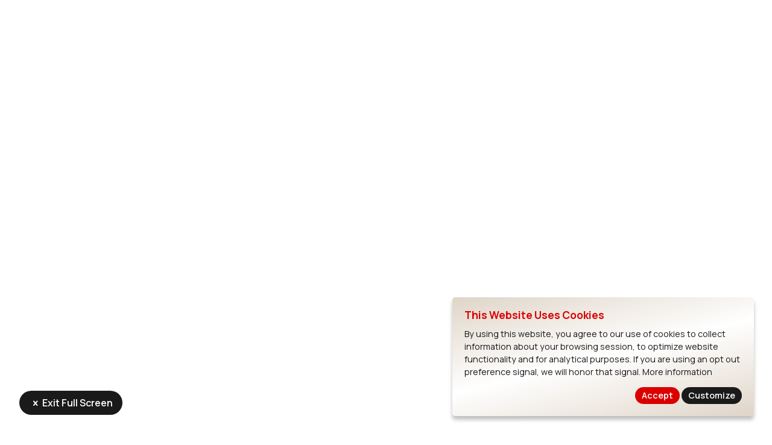

--- FILE ---
content_type: text/html; charset=UTF-8
request_url: https://www.ezurio.com/documentation/datasheet-bisms02bipdf
body_size: 15173
content:
<!DOCTYPE html>
<html lang="en" dir="ltr" prefix="content: http://purl.org/rss/1.0/modules/content/  dc: http://purl.org/dc/terms/  foaf: http://xmlns.com/foaf/0.1/  og: http://ogp.me/ns#  rdfs: http://www.w3.org/2000/01/rdf-schema#  schema: http://schema.org/  sioc: http://rdfs.org/sioc/ns#  sioct: http://rdfs.org/sioc/types#  skos: http://www.w3.org/2004/02/skos/core#  xsd: http://www.w3.org/2001/XMLSchema# " class=" no-touchevents details js" style="">
  <head>
    <meta charset="utf-8">
    <meta name="title" content="Datasheet - BISMS02BI.pdf | Ezurio">
    <meta name="twitter:card" content="photo">
    <meta property="og:site_name" content="Ezurio">
    <link rel="canonical" href="https://www.ezurio.com/documentation/datasheet-bisms02bipdf">
    <meta property="fb:app_id" content="600290273901615">
    <meta name="twitter:site" content="@Ezurio_LLC">
    <meta name="description" content="Ezurio turns design possibility into reality with a comprehensive range of RF modules, system-on-modules, single board computers, internal antennas, IoT devices, and custom solutions. With decades of engineering expertise, Ezurio provides solutions that reduce development costs and time to market. Our global reach and unmatched support are backed by a resilient global supply chain that gives our customers the stability to overcome every design challenge with confidence. Turn design possibility into reality with Ezurio, your connectivity expert. ">
    <meta name="twitter:title" content="Datasheet - BISMS02BI.pdf | Ezurio">
    <meta name="twitter:description" content="Ezurio turns design possibility into reality with a comprehensive range of RF modules, system-on-modules, single board computers, internal antennas, IoT devices, and custom solutions. With decades of engineering expertise, Ezurio provides solutions that reduce development costs and time to market. Our global reach and unmatched support are backed by a resilient global supply chain that gives our customers the stability to overcome every design challenge with confidence. Turn design possibility into reality with Ezurio, your connectivity expert. ">
    <meta property="og:url" content="https://www.ezurio.com/documentation/datasheet-bisms02bipdf">
    <meta name="abstract" content="Ezurio turns design possibility into reality with a comprehensive range of RF modules, system-on-modules, single board computers, internal antennas, IoT devices, and custom solutions. With decades of engineering expertise, Ezurio provides solutions that reduce development costs and time to market. Our global reach and unmatched support are backed by a resilient global supply chain that gives our customers the stability to overcome every design challenge with confidence. Turn design possibility into reality with Ezurio, your connectivity expert. ">
    <meta property="og:title" content="Datasheet - BISMS02BI.pdf | Ezurio">
    <meta name="twitter:creator" content="@Ezurio_LLC">
    <meta property="og:description" content="Ezurio turns design possibility into reality with a comprehensive range of RF modules, system-on-modules, single board computers, internal antennas, IoT devices, and custom solutions. With decades of engineering expertise, Ezurio provides solutions that reduce development costs and time to market. Our global reach and unmatched support are backed by a resilient global supply chain that gives our customers the stability to overcome every design challenge with confidence. Turn design possibility into reality with Ezurio, your connectivity expert. ">
    <meta name="twitter:url" content="https://www.ezurio.com/documentation/datasheet-bisms02bipdf">
    <meta name="twitter:image:width" content="680">
    <meta name="twitter:image:height" content="800">
    <meta name="twitter:image:alt" content="Datasheet - BISMS02BI.pdf | Ezurio">
    <meta name="twitter:image" content="https://d2g2p0i8cc2bmh.cloudfront.net/2024-03/meta-default.png">
    <meta property="og:image" content="https://d2g2p0i8cc2bmh.cloudfront.net/2024-03/meta-default.png">
    <meta property="og:image:url" content="http://www.ezurio.com/styles/favion/meta-default.png">
    <meta property="og:image:secure_url" content="https://d2g2p0i8cc2bmh.cloudfront.net/2024-03/meta-default.png">
    <meta property="og:image:type" content="image/png">
    <meta property="og:image:width" content="800">
    <meta property="og:image:height" content="680">
    <meta property="og:image:alt" content="Datasheet - BISMS02BI.pdf | Ezurio">
    <meta name="MobileOptimized" content="width">
    <meta name="HandheldFriendly" content="true">
    <meta name="viewport" content="width=device-width, initial-scale=1.0">
    
    <link rel="apple-touch-icon" sizes="180x180" href="/styles/favicons/apple-touch-icon.png">
    <link rel="icon" type="image/png" sizes="32x32" href="/styles/favicons/favicon-32x32.png">
    <link rel="icon" type="image/png" sizes="16x16" href="/styles/favicons/favicon-16x16.png">
    <link rel="manifest" href="/styles/favicons/site.webmanifest">
    <link rel="mask-icon" href="/styles/favicons/safari-pinned-tab.svg" color="#da0000">
    <link rel="shortcut icon" href="/styles/favicons/favicon.ico">
    <meta name="msapplication-TileColor" content="#dfd5c8">
    <meta name="msapplication-config" content="/styles/favicons/browserconfig.xml">
    <meta name="theme-color" content="#ffffff">

    
    <title>Datasheet - BISMS02BI.pdf | Ezurio</title>
    <meta name="core:nid" content="7103">
    <meta name="core:type" content="document">
    <link rel="stylesheet" media="all" href="/styles/layout-ezurio.css"><link rel="stylesheet" media="all" href="/styles/core-ezurio.css">    <link rel="stylesheet" media="all" href="/styles/documentation.css">
    <link rel="stylesheet" media="all" href="/styles/mobile.css">
    <!-- Google Tag Manager -->
    <script>(function(w,d,s,l,i){w[l]=w[l]||[];w[l].push({'gtm.start':
    new Date().getTime(),event:'gtm.js'});var f=d.getElementsByTagName(s)[0],
    j=d.createElement(s),dl=l!='dataLayer'?'&l='+l:'';j.async=true;j.src=
    'https://www.googletagmanager.com/gtm.js?id='+i+dl;f.parentNode.insertBefore(j,f);
    })(window,document,'script','dataLayer','GTM-WS69TG7');</script>
    <!-- End Google Tag Manager -->
  <body class="document rebrand-banner-visible path-node">
    <!-- Google Tag Manager (noscript) -->
    <noscript><iframe src="https://www.googletagmanager.com/ns.html?id=GTM-WS69TG7" height="0" width="0" style="display:none;visibility:hidden"></iframe></noscript>
    <!-- End Google Tag Manager (noscript) -->

        <div class="blur-header"></div>
        <nav class="main">
   <div class="container">
	  <div class="logo">
		 <a href="/"><img src="/styles/ezurio.svg" alt="Ezurio Logo" /></a>
	  </div>
	  <ul class="menu">
		 <li class="item">
			<a href="/products">Products</a>
			<div class="menu-dropdown">
			   <ul>
				  <li>
					 <a href="/wireless-modules">Wireless Modules</a>
					 <ul>
						<li>
						   <a href="/wireless-modules/find-module"><b>Find a Module</b></a>
						</li>
						<li>
						   <a href="/wireless-modules/wifi-modules-bluetooth">Wi-Fi Modules</a>
						</li>
						<li>
						   <a href="/wireless-modules/bluetooth-modules">Bluetooth Modules</a>
						</li>
						<li>
						   <a href="/wireless-modules/ultra-wideband-modules">Ultra-Wideband Modules</a>
						</li>
						<li>
						   <a href="/wireless-modules/lorawan-modules-solutions">LoRaWAN Modules</a>
						</li>
						<li>
						   <a href="/wireless-modules/cellular-solutions">Cellular Solutions</a>
						</li>
						<li>
						   <a href="/wireless-modules/ramp-ism-modules">RAMP ISM Modules</a>
						</li>
						<li>
						   <a href="/wireless-modules/programming-kits">Programming Kits</a>
						</li>
						<li>
						   <a href="/canvas/software-suite">Canvas Software Suite</a>
						</li>
					 </ul>
				  </li>
				  <li>
					 <a href="/system-on-module">System-On-Modules</a>
					 <ul>
						<li>
						   <a href="/wireless-modules/find-module?results=TpURn3wD"><b>Find a SOM</b></a>
						</li>
						<li>
							<a href="/system-on-module/nxp-imx9">NXP i.MX 9 SOMS</a>
						</li>
						<li>
						   <a href="/system-on-module/nxp-imx8">NXP i.MX 8 SOMS</a>
						</li>
						<li>
						   <a href="/system-on-module/nxp-imx6/nitrogen6-som">NXP i.MX 6 SOMS</a>
						</li>
						<li>
						   <a href="/system-on-module/osm-som">Texas Instruments</a>
						</li>
						<li>
						   <a href="/system-on-module/mediatek-genio">MediaTek Genio</a>
						</li>
						<li>
						   <a href="/system-on-module/microchip/60-series-som-wifi-80211ac-and-bluetooth-51">Microchip SAMA5</a>
						</li>
						<li>
						   <a href="/single-board-computers/hmi-human-machine-interfaces">Industrial HMI</a>
						</li>
						<li>
						   <a href="/system-on-module/what-is-smarc">SMARC Modules</a>
						</li>
						<li>
						   <a href="/page/osm">Open Standard Modules</a>
						</li>
						<li>
						   <a href="/iot-software/summit-suite">Summit Suite Security</a>
						</li>
					 </ul>
				  </li>
				  <li>
					 <a href="/single-board-computer">Single Boards</a>
					 <ul>
						<li>
						   <a href="/single-board-computer"><b>Find an SBC</b></a>
						</li>
						<li>
						   <a href="/single-board-computer/nxp-imx8">NXP i.MX8</a>
						</li>
						<li>
						   <a href="/single-board-computer/nxp-imx6">NXP i.MX6</a>
						</li>
						<li>
						   <a href="/single-board-computer/custom-sbc">Custom SBC</a>
						</li>
						<li>
						   <a href="/single-board-computers/hmi-human-machine-interfaces">Industrial HMI</a>
						</li>
						<li>
						   <a href="/system-on-module/accessories">Accessories</a>
						</li>
						<li>
						   <a href="/system-on-module/displays">Displays</a>
						</li>
					 </ul>
				  </li>
				  <li>
					 <a href="/internal-antennas">Internal Antennas</a>
					 <ul>
						<li>
						   <a href="/internal-antennas/find-antenna"><b>Find an Antenna</b></a>
						</li>
						<li>
						   <a href="/internal-antennas/24-5-6-ghz-wi-fi-and-bluetooth">WiFi &amp; Bluetooth</a>
						</li>
						<li>
						   <a href="/internal-antennas/multibandcellular-iot-and-m2m">Multiband/Cellular IoT</a>
						</li>
						<li>
						   <a href="/internal-antennas/sub-ghz-antennas">Sub-GHz Antennas</a>
						</li>
						<li>
						   <a href="/internal-antennas/nfc-antennas">NFC Antennas</a>
						</li>
						<li>
						   <a href="/internal-antennas/ultra-wideband-antennas">UWB Antennas</a>
						</li>
						<li>
						   <a href="/rf-antennas/custom-antenna-design">Custom Antennas</a>
						</li>
					 </ul>
				  </li>
				  <li>
					 <a href="/iot-devices">IoT Devices</a>
					 <ul>
						<li>
						   <a href="/wireless-modules/find-module"><b>Find an IoT Device</b></a>
						</li>
						<li>
						   <a href="/iot-devices/bluetooth-iot-devices">Bluetooth IoT Devices</a>
						</li>
						<li>
						   <a href="/iot-devices/lorawan-iot-devices">LoRaWAN IoT Devices</a>
						</li>
						<li>
						   <a href="/canvas/software-suite">Canvas Software Suite</a>
						</li>
					 </ul>
				  </li>
				  <li>
					 <a href="/services">Services</a>
					 <ul>
						<li>
						   <a href="/single-board-computer/custom-sbc">Custom SOM &amp; SBC</a>
						</li>
						<li>
						   <a href="/services/industrial-design">Industrial Design</a>
						</li>
						<li>
						   <a href="/services/customized-devices">Customized Devices</a>
						</li>
						<li>
						   <a href="https://www.ezurio.com/services/embedded-software-support">Embedded Software</a>
						</li>
						<li>
						   <a href="/services/electrical-rf-circuit-design">Electrical &amp; RF Design</a>
						</li>
						<li>
						   <a href="/rf-antennas/custom-antenna-design">Antenna Design</a>
						</li>
						<li>
						   <a href="/services/emc-testing">EMC Compliance Testing</a>
						</li>
					 </ul>
				  </li>
			   </ul>
			</div>
		 </li>
		 <li class="item">
			<a href="/market">Applications</a>
			<div class="main menu-dropdown">
			   <ul>
				  <li>
					 <a href="/market/industrial-wireless-connectivity">Industrial</a>
					 <ul>
						<li>
						   <a href="/market/industrial-wireless-connectivity/predictive-maintenance">Predictive Maintenance</a>
						</li>
						<li>
						   <a href="/market/robotics">Robotics</a>
						</li>
						<li>
						   <a href="/market/warehouse-asset-tracking">Warehouse &amp; Asset Tracking</a>
						</li>
						<li>
						   <a href="/market/factory-automation-tools">Factory Automation &amp; Tools</a>
						</li>
						<li>
						   <a href="/market/defense-wireless-solutions">Defense</a>
						</li>
					 </ul>
				  </li>
				  <li>
					 <a href="/market/connected-devices-healthcare">Medical</a>
					 <ul>
						<li>
						   <a href="/market/connected-devices-healthcare">Connected Medical Devices</a>
						</li>
						<li>
						   <a href="/market/connected-devices-healthcare/infusion-pumps">Infusion Pumps</a>
						</li>
						<li>
						   <a href="/market/connected-devices-healthcare/patient-monitoring-systems">Patient Monitoring</a>
						</li>
						<li>
						   <a href="/market/connected-devices-healthcare/hospital-bed">Hospital Beds</a>
						</li>
					 </ul>
				  </li>
				  <li>
					 <a href="/market/commercial-iot" title="Consumer IoT">Commercial IoT</a>
					 <ul>
						<li>
						   <a href="/market/building-automation" title="Building Automation">Building Automation</a>
						</li>
						<li>
						   <a href="/market/connected-gaming">Gaming</a>
						</li>
						<li>
						   <a href="/market/cold-chain-monitoring">Cold Chain Monitoring</a>
						</li>
					 </ul>
				  </li>
				  <li>
					   <a href="/technologies">Technologies</a>
					   <ul>
						  <li>
							 <a href="/market/wifi-6-and-wifi-6e">WiFi 6 and WiFi 6E</a>
						  </li>
						  <li>
							   <a href="/technologies/bluetooth-le-audio">Bluetooth LE Audio</a>
							</li>
							<li>
							   <a href="/technologies/bluetooth-channel-sounding">Bluetooth Channel Sounding</a>
							</li>
					   </ul>
					</li>
			   </ul>
			</div>
		 </li>
		 <li class="item">
			<a href="/support">Support</a>
			<div class="menu-dropdown">
			   <ul>
				  <li>
					 <a href="/support">Documentation</a>
					 <ul>
						<li>
						   <a href="/support">Browse by Product</a>
						</li>
						<li>
						   <a href="/resources/software-announcements">Software Releases</a>
						</li>
						<li>
						   <a href="/support#ask">FAQs</a>
						</li>
						<li>
						   <a href="/resources/blog">Blog</a>
						</li>
						<li>
						   <a href="/resources/white-papers">White Papers</a>
						</li>
						<li>
						   <a href="/support/faqs/what-is-laird-connectivity-s-product-lifecycle-eol-and-pcn-policy">Longevity Policy</a>
						</li>
					 </ul>
				  <li>
					 <a href="/security">Security Center</a>
					 <ul>
						<li><a href="/security/our-approach-to-security">Our Approach</a></li>
						<li><a href="/security/red-and-cra-compliance">RED and CRA Compliance</a></li>
						<li><a href="/security/report">Report a Vulnerability</a></li>
					 </ul>
				  </li>
				  <li>
					 <a href="/support" class="cta">Ask a Question</a>
				  </li>
			   </ul>
			</div>
		 </li>
		 <li class="item">
			<a href="/about-ezurio">Company</a>
			<div class="menu-dropdown">
			   <ul>
				  <li>
					 <a href="/about-ezurio">Ezurio</a>
					 <ul>
						<li>
						   <a href="/about-ezurio">About Ezurio</a>
						</li>
						<li>
						   <a href="/resources/newsroom">Newsroom</a>
						</li>
						<li>
						   <a href="/careers">Careers</a>
						</li>
						<li>
						   <a href="/events">Events</a>
						</li>
						<li>
						   <a href="/legal">Legal</a>
						</li>
					 </ul>
				  </li>
				  <li>
					 <a href="/partners">Partners</a>
					 <ul>
						<li>
						   <a href="/distributors">Distributors</a>
						   <a href="/partners#silicon">Silicon Partners</a>
						   <a href="/partners#software">Software Partners</a>
						</li>
					 </ul>
				  </li>
				  <li>
					 <a href="/resources">Resources</a>
					 <ul>
						<li>
						   <a href="/resources/blog">Blog</a>
						</li>
						<li>
						   <a href="/resources/case-studies">Success Stories</a>
						</li>
						<li>
						   <a href="/resources/webinars">Webinars</a>
						</li>
						<li>
						   <a href="/resources/white-papers">White Papers</a>
						</li>
						<li>
						   <a href="/resources/videos">Videos</a>
						</li>
						<li>
						   <a href="/resources/brochures">Brochures</a>
						</li>
					 </ul>
				  </li>
				  <li>
					 <a href="/contact" class="cta">Contact Us</a>
				  </li>
			   </ul>
			</div>
		 </li>
	  </ul>
	  <div class="icons">
		  
		  			<ul class="not-logged-in">
				<li><a href="/search" class="icon-search"></a>
				<li><a href="https://buy.ezurio.com/cart/purchases" class="icon-bag"></a>
				<li><a href="/account" class="icon-user"><span>Account</span></a>
			</ul>
					 
	  </div>
   </div>
</nav>        <main role="main" class="main">
        



<div id="block-laird-page-title" class="block block-core block-page-title-block">
	

<div class="breadcrumb">
	<nav role="navigation">
	  <ol>
		<li>
		  <a href="/">Home</a>
		</li>
		
		<li>
					    <a href="/support">Support</a>
						</li><li>
					    <a href="/support">Datasheet</a>
						</li>	  </ol>
	</nav>
  </div>
		<h1>BISMS02BI.pdf</h1>
</div>
<section class="center margin-top">

	
	
	
		<link id='hljs-light' rel='stylesheet' href='https://cdnjs.cloudflare.com/ajax/libs/highlight.js/11.5.1/styles/github.min.css'>
	 <link id='hljs-dark'  rel='stylesheet' href='https://cdnjs.cloudflare.com/ajax/libs/highlight.js/11.5.1/styles/github-dark.min.css' disabled>
	 <script src='https://cdnjs.cloudflare.com/ajax/libs/highlight.js/11.5.1/highlight.min.js'></script>
	 
		<div class='doc-container'>
			<div class='toc'><div class='controls'>
			<a href="https://connectivity-staging.s3.us-east-2.amazonaws.com/2025-04/EZ-DS-BISMS02BI_v3_0.pdf"class="icon-download" title="Download PDF" download data-ga-category='PDF Download' data-ga-label='BISMS02BI.pdf' data-ga-action='Download'></a>
			<a href="/contact?form_type=Support" class="icon-chat" title="Get Help"></a>
			<a class="action-share icon-export" title="Share this Page"></a><a class="action-darkmode icon-adjust" title="Switch to Dark/Light Mode"></a></div><div class='related-products'><a href='/support/series/bisms02bi' class='icon-right product'><img src='https://d2g2p0i8cc2bmh.cloudfront.net/fit-in/400x400/filters:fill(white)/filters:background_color(white)/2024-12/BISMS02BI-1.png'><span>BISMS02BI<span></a><a href='/support/part/bisms02bi' class='icon-right part'><span>BISMS02BI<span></a><a href='/support/part/bisms02bi-na' class='icon-right part'><span>BISMS02BI-NA<span></a><a href='/support/part/trblu24-00100' class='icon-right part'><span>TRBLU24-00100<span></a><a href='/support/part/trblu24-00100-na' class='icon-right part'><span>TRBLU24-00100-NA<span></a></div></div>
			<div class='content'><object data='https://connectivity-staging.s3.us-east-2.amazonaws.com/2025-04/EZ-DS-BISMS02BI_v3_0.pdf' type='application/pdf' width='100%' height='800' class='pdfviewer fullscreen'></object></div>
		</div>
		 	
</section>


        </main>
        <footer role="contentinfo" class="footer">
            <div class="newsletter-cta">
	<div><h4>Subscribe to Our Newsletter</h4><p>Stay up to date on our latest advancements.</p><a href="/subscribe" class="button orange">Subscribe</a></div>
  </div>
    
 <nav role="navigation" class="footer-content">
   <ul>
	   <li><h4><a href="/about-ezurio">Ezurio</a></h4></li>
		<li><a href="/about-laird-connectivity">About</a></li>
		<li><a href="/products">Products</a></li>
		<li><a href="/support">Support</a></li>
		<li><a href="/resources">Resources</a></li>
	</ul>            
   <ul>
	   <li><h4><a href="/wireless-modules/wifi-modules-bluetooth">Wi-Fi Modules</h4></li>
	   <li><a href="/wireless-modules/wifi-modules-bluetooth/sona-if573-wi-fi-6e-bluetooth-5-4-module">CYW55573 Module</a></li>
	   <li><a href="/wireless-modules/wifi-modules-bluetooth/sona-if513-wifi-6e-bluetooth-core-6-0-module?srsltid=AfmBOormLsu2I5-N7tpaDoMnk3PicTrxMmvgpJzP9fF6JIOhkkJ0LERM">CYW55513 Module</a></li>
	   <li><a href="/wireless-modules/wifi-modules-bluetooth/sterling-lwb5-plus-wifi-5-bluetooth-5-module">CYW4373E Module</a></li>
	   <li><a href="/wireless-modules/wifi-modules-bluetooth/sona-nx611-wifi-6-bluetooth-5-4-module">IW611 Module</a></li>
   </ul>
   <ul>
	   <li><h4><a href="/wireless-modules/bluetooth-modules">Bluetooth Modules</h4></li>
	   <li><a href="/product/bl54h20-series-multi-core-bluetooth-le-80215-4-nfc">nRF54H20 Module</a></li>
	   <li><a href="/wireless-modules/bluetooth-modules/bl54-series/bl54l15-micro-series-bluetooth-le-802-15-4-nfc">nRF54L15 Module</a></li>
	   <li><a href="/wireless-modules/bluetooth-modules/bluetooth-5-modules/bl654-series-bluetooth-module-nfc">nRF52840 Module</a></li>
	   <li><a href="/wireless-modules/bluetooth-modules/bluetooth-5-modules/lyra-24-series-bluetooth-5-modules">EFR32BG24 Module</a></li>
   </ul>
   <ul>
	   <li><h4><a href="/resources/blog/what-is-a-system-on-module">SOMs &amp; SBCs</h4></li>
	   <li><a href="/product/nitrogen95-smarc">i.MX95 SOM</a></li>
	   <li><a href="/system-on-module/nxp-imx9/nitrogen93-smarc">i.MX93 SOM</a></li>
	   <li><a href="/system-on-module/nxp-imx8/nitrogen8m-mini-som">i.MX8M Mini SOM</a></li>
	   <li><a href="/single-board-computer/nxp-imx8/nitrogen8m-sbc">i.MX8M SBC</a></li>
   </ul>
   <ul>
	   <li><h4><a href="/iot-devices">IoT Devices</h4></li>
	   <li><a href="/iot-devices/lorawan-iot-devices/sentrius-rg1xx-lorawan-gateway-wi-fi-ethernet-optional-lte-us-only">LoRaWAN Gateways</a></li>
	   <li><a href="/iot-devices/lorawan-iot-devices/lorawan-sensors">LoRaWAN Sensors</a></li>
	   <li><a href="/iot-devices/bluetooth-iot-devices/bluetooth-gateways">Bluetooth Gateways</a></li>
	   <li><a href="/iot-devices/bluetooth-iot-devices/bluetooth-sensors">Bluetooth Sensors</a></li>
   </ul>
 </nav>
 
 <ul class="social-links">
   <li><a class="icon-linkedin" href="https://www.linkedin.com/company/ezurio-llc/" target="_blank" title="LinkedIn"><span>LinkedIn</span></a></li>
   <li><a class="icon-twitter" href="https://twitter.com/ezurio_llc" target="_blank" title="Twitter"><span>Twitter</span></a></li>
   <li><a class="icon-youtube" href="https://www.youtube.com/@Ezurio" target="_blank" title="YouTube"><span>YouTube</span></a></li>
 </ul>
 
 <ul class="menu-footer legal">
   <li><a href="/contact">Contact</a></li>
   <li><a href="/careers">Careers</a></li>
   <li>
	 <a href="/legal" class="item-legal">Legal</a>
   </li>
   <li>
	 <a href="/legal/privacy-policy" class="item-privacy-policy">Privacy Policy</a>
   </li>
   <li>
	 <a href="/legal/cookie-policy" class="item-cookie-policy">Cookie Policy</a>
   </li>
   <li>
	 <a href="/legal/terms-use" class="item-terms-of-use">Terms of Use</a>
   </li>
   <li>
	 <a href="/security" class="item-careers">Security</a>
   </li>
 </ul>
 
 
  <p>Copyright &copy; 2026 Ezurio</p>
  
  <div>          
            <div id="block-webform" class="block block-webform block-webform-block">
              <h2>Webform</h2>
              <form class="webform-submission-form webform-submission-add-form webform-submission-contact-form smart-form contact-form" method="post" accept-charset="UTF-8">
                <fieldset class="contact-form-type-hidden hidden" style="display:none">
  <div class="form-item">
	<legend>
	  <span class="visually-hidden fieldset-legend js-form-required form-required">Form Type</span>
	</legend>
	<div class="fieldset-wrapper">
	  <div>
		<div class="js-form-item form-item">
		  <input type="radio" name="form_type" value="Contact Us" checked="checked">
		  <label>Talk to an Expert</label>
		</div>
		<div class="js-form-item form-item">
		  <input type="radio" name="form_type" value="Support">
		  <label>Ask a Support Expert</label>
		</div>
		<div class="js-form-item form-item">
		  <input type="radio" name="form_type" value="Request Dev Kit">
		  <label>Request a Dev Kit</label>
		</div>
		<div class="js-form-item form-item">
		  <input type="radio" name="form_type" value="Contest">
		  <label>Contest</label>
		</div>
		<div class="js-form-item form-item">
		  <input type="radio" name="form_type" value="Webinar/Event Registration">
		  <label>Webinar/Event Registration</label>
		</div>
		<div class="js-form-item form-item">
		  <input type="radio" name="form_type" value="SOMSupportPlus">
		  <label>SOM Support+ Package</label>
		</div>
		<div class="js-form-item form-item">
		  <input type="radio" name="form_type" value="Report a Vulnerability">
		  <label>Report a Vulnerability</label>
		</div>
		<div class="js-form-item form-item">
		  <input type="radio" name="form_type" value="Download Request">
		  <label>Request File Download</label>
		</div>
	  </div>
	</div>
  </div>
</fieldset>


	<fieldset>
		<label>
			<input type="text" name="first_name" placeholder="First Name" required>
		</label>
		<label>
			<input type="text" name="last_name" placeholder="Last Name" required>
		</label>
		<label>
			<input type="email" name="email" placeholder="Company Email" required>
		</label>
		<label class="hidden">
			<input type="email" name="confirm_email" placeholder="Company Email Confirm" autocomplete="off">
		</label>
		<label>
			<input type="text" name="company" placeholder="Company" required>
		</label>
		<label class="full">
			<select name='technology' required><option value=''>- What technology are you interested in? -</option><option value='Bluetooth Modules' >Bluetooth Modules</option><option value='WiFi Modules' >WiFi Modules</option><option value='RAMP Modules' >RAMP Modules</option><option value='System-On-Modules' >System-On-Modules</option><option value='IOT Devices (Gateways/Sensors)' >IoT Devices (Gateways/Sensors)</option><option value='Single-Board-Computers' >Single-Board-Computers</option><option value='LoRaWAN Modules' >LoRaWAN Modules</option><option value='Test Services' >Test Services</option><option value='Design Services' >Design Services</option><option value='Cellular Modems' >Cellular Modems</option><option value='Internal Antennas' >Internal Antennas</option><option value='Summit Suite' >Summit Suite</option><option value='Canvas Device Manager' >Canvas Device Manager</option><option value='Ultra-Wideband Modules' >UWB Modules</option></select>		</label>
	</fieldset>
	
	<fieldset>
		<label>
			<select name='country' required><option value=''>- What country are you located in? -</option><option value='Afghanistan' >Afghanistan</option><option value='Åland Islands' >Åland Islands</option><option value='Albania' >Albania</option><option value='Algeria' >Algeria</option><option value='American Samoa' >American Samoa</option><option value='Andorra' >Andorra</option><option value='Angola' >Angola</option><option value='Anguilla' >Anguilla</option><option value='Antarctica' >Antarctica</option><option value='Antigua and Barbuda' >Antigua and Barbuda</option><option value='Argentina' >Argentina</option><option value='Armenia' >Armenia</option><option value='Aruba' >Aruba</option><option value='Ascension Island' >Ascension Island</option><option value='Australia' >Australia</option><option value='Austria' >Austria</option><option value='Azerbaijan' >Azerbaijan</option><option value='Bahamas' >Bahamas</option><option value='Bahrain' >Bahrain</option><option value='Bangladesh' >Bangladesh</option><option value='Barbados' >Barbados</option><option value='Belarus' >Belarus</option><option value='Belgium' >Belgium</option><option value='Belize' >Belize</option><option value='Benin' >Benin</option><option value='Bermuda' >Bermuda</option><option value='Bhutan' >Bhutan</option><option value='Bolivia' >Bolivia</option><option value='Bosnia and Herzegovina' >Bosnia and Herzegovina</option><option value='Botswana' >Botswana</option><option value='Bouvet Island' >Bouvet Island</option><option value='Brazil' >Brazil</option><option value='British Indian Ocean Territory' >British Indian Ocean Territory</option><option value='British Virgin Islands' >British Virgin Islands</option><option value='Brunei' >Brunei</option><option value='Bulgaria' >Bulgaria</option><option value='Burkina Faso' >Burkina Faso</option><option value='Burundi' >Burundi</option><option value='Cambodia' >Cambodia</option><option value='Cameroon' >Cameroon</option><option value='Canada' >Canada</option><option value='Canary Islands' >Canary Islands</option><option value='Cape Verde' >Cape Verde</option><option value='Caribbean Netherlands' >Caribbean Netherlands</option><option value='Cayman Islands' >Cayman Islands</option><option value='Central African Republic' >Central African Republic</option><option value='Ceuta and Melilla' >Ceuta and Melilla</option><option value='Chad' >Chad</option><option value='Chile' >Chile</option><option value='China' >China</option><option value='Christmas Island' >Christmas Island</option><option value='Clipperton Island' >Clipperton Island</option><option value='Cocos [Keeling] Islands' >Cocos [Keeling] Islands</option><option value='Colombia' >Colombia</option><option value='Comoros' >Comoros</option><option value='Congo - Brazzaville' >Congo - Brazzaville</option><option value='Congo - Kinshasa' >Congo - Kinshasa</option><option value='Cook Islands' >Cook Islands</option><option value='Costa Rica' >Costa Rica</option><option value='Côte d’Ivoire' >Côte d’Ivoire</option><option value='Croatia (Hrvatska)' >Croatia (Hrvatska)</option><option value='Cuba' >Cuba</option><option value='Curaçao' >Curaçao</option><option value='Cyprus' >Cyprus</option><option value='Czech Republic' >Czech Republic</option><option value='Denmark' >Denmark</option><option value='Diego Garcia' >Diego Garcia</option><option value='Djibouti' >Djibouti</option><option value='Dominica' >Dominica</option><option value='Dominican Republic' >Dominican Republic</option><option value='Ecuador' >Ecuador</option><option value='Egypt' >Egypt</option><option value='El Salvador' >El Salvador</option><option value='Equatorial Guinea' >Equatorial Guinea</option><option value='Eritrea' >Eritrea</option><option value='Estonia' >Estonia</option><option value='Ethiopia' >Ethiopia</option><option value='Falkland Islands' >Falkland Islands</option><option value='Faroe Islands' >Faroe Islands</option><option value='Fiji' >Fiji</option><option value='Finland' >Finland</option><option value='France' >France</option><option value='French Guiana' >French Guiana</option><option value='French Polynesia' >French Polynesia</option><option value='French Southern Territories' >French Southern Territories</option><option value='Gabon' >Gabon</option><option value='Gambia' >Gambia</option><option value='Georgia' >Georgia</option><option value='Germany' >Germany</option><option value='Ghana' >Ghana</option><option value='Gibraltar' >Gibraltar</option><option value='Greece' >Greece</option><option value='Greenland' >Greenland</option><option value='Grenada' >Grenada</option><option value='Guadeloupe' >Guadeloupe</option><option value='Guam' >Guam</option><option value='Guatemala' >Guatemala</option><option value='Guernsey' >Guernsey</option><option value='Guinea' >Guinea</option><option value='Guinea-Bissau' >Guinea-Bissau</option><option value='Guyana' >Guyana</option><option value='Haiti' >Haiti</option><option value='Heard Island and McDonald Islands' >Heard Island and McDonald Islands</option><option value='Honduras' >Honduras</option><option value='Hong Kong' >Hong Kong</option><option value='Hungary' >Hungary</option><option value='Iceland' >Iceland</option><option value='India' >India</option><option value='Indonesia' >Indonesia</option><option value='Iran' >Iran</option><option value='Iraq' >Iraq</option><option value='Ireland' >Ireland</option><option value='Isle of Man' >Isle of Man</option><option value='Israel' >Israel</option><option value='Italy' >Italy</option><option value='Jamaica' >Jamaica</option><option value='Japan' >Japan</option><option value='Jersey' >Jersey</option><option value='Jordan' >Jordan</option><option value='Kazakhstan' >Kazakhstan</option><option value='Kenya' >Kenya</option><option value='Kiribati' >Kiribati</option><option value='Kosovo' >Kosovo</option><option value='Kuwait' >Kuwait</option><option value='Kyrgyzstan' >Kyrgyzstan</option><option value='Laos' >Laos</option><option value='Latvia' >Latvia</option><option value='Lebanon' >Lebanon</option><option value='Lesotho' >Lesotho</option><option value='Liberia' >Liberia</option><option value='Libya' >Libya</option><option value='Liechtenstein' >Liechtenstein</option><option value='Lithuania' >Lithuania</option><option value='Luxembourg' >Luxembourg</option><option value='Macau' >Macau</option><option value='Macedonia' >Macedonia</option><option value='Madagascar' >Madagascar</option><option value='Malawi' >Malawi</option><option value='Malaysia' >Malaysia</option><option value='Maldives' >Maldives</option><option value='Mali' >Mali</option><option value='Malta' >Malta</option><option value='Marshall Islands' >Marshall Islands</option><option value='Martinique' >Martinique</option><option value='Mauritania' >Mauritania</option><option value='Mauritius' >Mauritius</option><option value='Mayotte' >Mayotte</option><option value='Mexico' >Mexico</option><option value='Micronesia' >Micronesia</option><option value='Moldova' >Moldova</option><option value='Monaco' >Monaco</option><option value='Mongolia' >Mongolia</option><option value='Montenegro' >Montenegro</option><option value='Montserrat' >Montserrat</option><option value='Morocco' >Morocco</option><option value='Mozambique' >Mozambique</option><option value='Myanmar [Burma]' >Myanmar [Burma]</option><option value='Namibia' >Namibia</option><option value='Nauru' >Nauru</option><option value='Nepal' >Nepal</option><option value='Netherlands' >Netherlands</option><option value='Netherlands Antilles' >Netherlands Antilles</option><option value='New Caledonia' >New Caledonia</option><option value='New Zealand' >New Zealand</option><option value='Nicaragua' >Nicaragua</option><option value='Niger' >Niger</option><option value='Nigeria' >Nigeria</option><option value='Niue' >Niue</option><option value='Norfolk Island' >Norfolk Island</option><option value='North Korea' >North Korea</option><option value='Northern Mariana Islands' >Northern Mariana Islands</option><option value='Norway' >Norway</option><option value='Oman' >Oman</option><option value='Outlying Oceania' >Outlying Oceania</option><option value='Pakistan' >Pakistan</option><option value='Palau' >Palau</option><option value='Palestinian Territories' >Palestinian Territories</option><option value='Panama' >Panama</option><option value='Papua New Guinea' >Papua New Guinea</option><option value='Paraguay' >Paraguay</option><option value='Peru' >Peru</option><option value='Philippines' >Philippines</option><option value='Pitcairn Islands' >Pitcairn Islands</option><option value='Poland' >Poland</option><option value='Portugal' >Portugal</option><option value='Puerto Rico' >Puerto Rico</option><option value='Qatar' >Qatar</option><option value='Réunion' >Réunion</option><option value='Romania' >Romania</option><option value='Russia' >Russia</option><option value='Rwanda' >Rwanda</option><option value='Saint Barthélemy' >Saint Barthélemy</option><option value='Saint Helena' >Saint Helena</option><option value='Saint Kitts and Nevis' >Saint Kitts and Nevis</option><option value='Saint Lucia' >Saint Lucia</option><option value='Saint Martin' >Saint Martin</option><option value='Saint Pierre and Miquelon' >Saint Pierre and Miquelon</option><option value='Saint Vincent and the Grenadines' >Saint Vincent and the Grenadines</option><option value='Samoa' >Samoa</option><option value='San Marino' >San Marino</option><option value='São Tomé and Príncipe' >São Tomé and Príncipe</option><option value='Saudi Arabia' >Saudi Arabia</option><option value='Senegal' >Senegal</option><option value='Serbia' >Serbia</option><option value='Seychelles' >Seychelles</option><option value='Sierra Leone' >Sierra Leone</option><option value='Singapore' >Singapore</option><option value='Sint Maarten' >Sint Maarten</option><option value='Slovak Republic' >Slovak Republic</option><option value='Slovenia' >Slovenia</option><option value='Solomon Islands' >Solomon Islands</option><option value='Somalia' >Somalia</option><option value='South Africa' >South Africa</option><option value='South Georgia and the South Sandwich Islands' >South Georgia and the South Sandwich Islands</option><option value='South Korea' >South Korea</option><option value='South Sudan' >South Sudan</option><option value='Spain' >Spain</option><option value='Sri Lanka' >Sri Lanka</option><option value='Sudan' >Sudan</option><option value='Suriname' >Suriname</option><option value='Svalbard and Jan Mayen' >Svalbard and Jan Mayen</option><option value='Swaziland' >Swaziland</option><option value='Sweden' >Sweden</option><option value='Switzerland' >Switzerland</option><option value='Syria' >Syria</option><option value='Taiwan' >Taiwan</option><option value='Tajikistan' >Tajikistan</option><option value='Tanzania' >Tanzania</option><option value='Thailand' >Thailand</option><option value='Timor-Leste' >Timor-Leste</option><option value='Togo' >Togo</option><option value='Tokelau' >Tokelau</option><option value='Tonga' >Tonga</option><option value='Trinidad and Tobago' >Trinidad and Tobago</option><option value='Tristan da Cunha' >Tristan da Cunha</option><option value='Tunisia' >Tunisia</option><option value='Turkey' >Turkey</option><option value='Turkmenistan' >Turkmenistan</option><option value='Turks and Caicos Islands' >Turks and Caicos Islands</option><option value='Tuvalu' >Tuvalu</option><option value='U.S. Outlying Islands' >U.S. Outlying Islands</option><option value='U.S. Virgin Islands' >U.S. Virgin Islands</option><option value='Uganda' >Uganda</option><option value='Ukraine' >Ukraine</option><option value='United Arab Emirates' >United Arab Emirates</option><option value='United Kingdom' >United Kingdom</option><option value='United States' >United States</option><option value='Uruguay' >Uruguay</option><option value='Uzbekistan' >Uzbekistan</option><option value='Vanuatu' >Vanuatu</option><option value='Vatican City' >Vatican City</option><option value='Venezuela' >Venezuela</option><option value='Vietnam' >Vietnam</option><option value='Wallis and Futuna' >Wallis and Futuna</option><option value='Western Sahara' >Western Sahara</option><option value='Yemen' >Yemen</option><option value='Zambia' >Zambia</option><option value='Zimbabwe' >Zimbabwe</option></select>		</label>
		<label data-show-field="country=United States">
			<select name='state' ><option value=''>- Which state? -</option><option value='Alabama' >Alabama</option><option value='Alaska' >Alaska</option><option value='Arizona' >Arizona</option><option value='Arkansas' >Arkansas</option><option value='California' >California</option><option value='Colorado' >Colorado</option><option value='Connecticut' >Connecticut</option><option value='Delaware' >Delaware</option><option value='Florida' >Florida</option><option value='Georgia' >Georgia</option><option value='Hawaii' >Hawaii</option><option value='Idaho' >Idaho</option><option value='Illinois' >Illinois</option><option value='Indiana' >Indiana</option><option value='Iowa' >Iowa</option><option value='Kansas' >Kansas</option><option value='Kentucky' >Kentucky</option><option value='Louisiana' >Louisiana</option><option value='Maine' >Maine</option><option value='Maryland' >Maryland</option><option value='Massachusetts' >Massachusetts</option><option value='Michigan' >Michigan</option><option value='Minnesota' >Minnesota</option><option value='Mississippi' >Mississippi</option><option value='Missouri' >Missouri</option><option value='Montana' >Montana</option><option value='Nebraska' >Nebraska</option><option value='Nevada' >Nevada</option><option value='New Hampshire' >New Hampshire</option><option value='New Jersey' >New Jersey</option><option value='New Mexico' >New Mexico</option><option value='New York' >New York</option><option value='North Carolina' >North Carolina</option><option value='North Dakota' >North Dakota</option><option value='Ohio' >Ohio</option><option value='Oklahoma' >Oklahoma</option><option value='Oregon' >Oregon</option><option value='Pennsylvania' >Pennsylvania</option><option value='Rhode Island' >Rhode Island</option><option value='South Carolina' >South Carolina</option><option value='South Dakota' >South Dakota</option><option value='Tennessee' >Tennessee</option><option value='Texas' >Texas</option><option value='Utah' >Utah</option><option value='Vermont' >Vermont</option><option value='Virginia' >Virginia</option><option value='Washington' >Washington</option><option value='West Virginia' >West Virginia</option><option value='Wisconsin' >Wisconsin</option><option value='Wyoming' >Wyoming</option></select>		</label>
		<label data-show-field="country=Canada">
			<select name='province' ><option value=''>- Which province? -</option><option value='Alberta' >Alberta</option><option value='British Columbia' >British Columbia</option><option value='Manitoba' >Manitoba</option><option value='New Brunswick' >New Brunswick</option><option value='Newfoundland and Labrador' >Newfoundland and Labrador</option><option value='Northwest Territories' >Northwest Territories</option><option value='Nova Scotia' >Nova Scotia</option><option value='Nunavut' >Nunavut</option><option value='Ontario' >Ontario</option><option value='Prince Edward Island' >Prince Edward Island</option><option value='Quebec' >Quebec</option><option value='Saskatchewan' >Saskatchewan</option><option value='Yukon Territories' >Yukon Territories</option></select>		</label>
		<label>
			<input type="text" name="postal_code" placeholder="Postal Code" required>
		</label>
	</fieldset>
	
	<fieldset>
<label class="full" data-show-type="[SOMSupportPlus]">
	<select name='somsupport' ><option value=''>- Which product are you interested in? -</option><option value='Nitrogen 93 SMARC' >Nitrogen 93 SMARC</option><option value='Nitrogen8M Plus SMARC' >Nitrogen8M Plus SMARC</option><option value='Tungsten700 SMARC' >Tungsten700 SMARC</option></select></label>
	<label class="full" data-show-type="[Support]">
		<select name='existing' ><option value=''>- Are you an existing customer? -</option><option value='No' >No</option><option value='Yes' >Yes</option></select>	</label>
	<label class="full" data-show-type="[Support]">
		<select name="part_number_dropdown" data-prefill=".unique-part-number">
			<option value="">- Which part number do you need help with? -</option>
		</select>
		<input type="text" name="part_number_text" placeholder="Part Number">
	</label>
	<label class="full">
		<div class='additional-comment hidden'></div>
		<textarea name="comment" placeholder="How can we help you?"></textarea>
	</label>
</fieldset>
	<fieldset class="no-border">
		<label class="full checkbox">
			<input type="checkbox" name="opt_in" value="1" class='optional'><div><b>Yes</b>, I agree to receive updates, product news and promotional materials from Ezurio. Please review our Privacy statement for more details.</div>
		</label>
	</fieldset>
<div class="form-meta-data">
<input type="hidden" name="utm_source" value="">
<input type="hidden" name="utm_medium" value="">
<input type="hidden" name="utm_campaign" value="">
<input type="hidden" name="utm_term" value="">
<input type="hidden" name="utm_content" value="">
<input type="hidden" name="gclid" value="">
<input type="hidden" name="web_referrer" value="">

<input type="hidden" name="uri" value="/documentation/datasheet-bisms02bipdf">
<input type="hidden" name="hidden_comment" value="">
<input type="hidden" name="part_number" value="">
<input type="hidden" name="gated_media" value="">
<input type="hidden" name="db_campaign" value="">
<input type="hidden" name="marketing_source" value="">
<input type="hidden" name="event_name" value="">
<input type="hidden" name="linkedin_tracking" value="">
<input type="hidden" name="button_label" value="">
</div>                
                <button class="button orange" style="margin:2em auto">Send</button>
                
                
              </form>
              </div>
              <div class="views-element-container block block-views block-views-blockmy-account-info-hidden--block-1" id="block-views-block-my-account-info-hidden-block-1">
                <div>
                  <div class="hidden-account-info view view-my-account-info-hidden- view-id-my_account_info_hidden_ view-display-id-block_1 js-view-dom-id-5964917c735b71b796449bbd32b88b69ee775bcc212f9c96a23686b96e67411f">
                    <div class="view-empty">
                      <div class="hidden-account-info empty"></div>
                    </div>
                  </div>
                </div>
              </div>
            </div>
        </footer>
  
    

      <script src="https://ajax.googleapis.com/ajax/libs/jquery/3.2.1/jquery.min.js"></script>
      <script src="/scripts/jquery.tablesorter.js"></script>
      <script src="/scripts/owl.carousel.min.js"></script>
      <script src="/scripts/digikeycart.js"></script>
      <script src="/scripts/core-ezurio.js"></script>
      
      
      <!-- Google tag (gtag.js) -->
        <!-- <script async src="https://www.googletagmanager.com/gtag/js?id=UA-127922181-1"></script>
        <script>
          window.dataLayer = window.dataLayer || [];
          function gtag(){dataLayer.push(arguments);}
          gtag('js', new Date());
        
          gtag('config', 'UA-127922181-1');
        </script> -->
        
        <!-- Google tag (gtag.js) -->
        <script async src="https://www.googletagmanager.com/gtag/js?id=UA-127922181-1"></script>
        <script>
        
        
        
        /*!
         * ihavecookies - jQuery plugin for displaying cookie/privacy message
         * v0.3.2
         *
         * Copyright (c) 2018 Ketan Mistry (https://iamketan.com.au)
         * Licensed under the MIT license:
         * http://www.opensource.org/licenses/mit-license.php
         *
         */
        !function(p){p.fn.ihavecookies=function(e,o){var i=p(this),t=p.extend({cookieTypes:[{type:"Preferences",value:"preferences",description:"These are cookies that are related to your site preferences, e.g. remembering your username, site colours, etc."},{type:"Analytics",value:"analytics",description:"Cookies related to site visits, browser types, etc."},{type:"Marketing",value:"marketing",description:"Cookies related to marketing, e.g. newsletters, social media, etc"}],title:"Cookies & Privacy",message:"Cookies enable you to use shopping carts and to personalize your experience on our sites, tell us which parts of our websites people have visited, help us measure the effectiveness of ads and web searches, and give us insights into user behavior so we can improve our communications and products.",link:"/privacy-policy",delay:2e3,expires:30,moreInfoLabel:"More information",acceptBtnLabel:"Accept Cookies",advancedBtnLabel:"Customise Cookies",cookieTypesTitle:"Select cookies to accept",fixedCookieTypeLabel:"Necessary",fixedCookieTypeDesc:"These are cookies that are essential for the website to work correctly.",onAccept:function(){},uncheckBoxes:!1},e),n=u("cookieControl"),c=u("cookieControlPrefs");if(n&&c&&"reinit"!=o){var r=!0;"false"==n&&(r=!1),d(r,t.expires)}else{p("#gdpr-cookie-message").remove();var a='<li><input type="checkbox" name="gdpr[]" value="necessary" checked="checked" disabled="disabled"> <label title="'+t.fixedCookieTypeDesc+'">'+t.fixedCookieTypeLabel+"</label></li>";preferences=JSON.parse(c),p.each(t.cookieTypes,function(e,o){if(""!==o.type&&""!==o.value){var i="";!1!==o.description&&(i=' title="'+o.description+'"'),a+='<li><input type="checkbox" id="gdpr-cookietype-'+o.value+'" name="gdpr[]" value="'+o.value+'" data-auto="on"> <label for="gdpr-cookietype-'+o.value+'"'+i+">"+o.type+"</label></li>"}});var s='<div id="gdpr-cookie-message"><h4>'+t.title+"</h4><p>"+t.message+' <a href="'+t.link+'">'+t.moreInfoLabel+'</a><div id="gdpr-cookie-types" style="display:none;"><h5>'+t.cookieTypesTitle+"</h5><ul>"+a+'</ul></div><p><button id="gdpr-cookie-accept" type="button">'+t.acceptBtnLabel+'</button><button id="gdpr-cookie-advanced" type="button">'+t.advancedBtnLabel+"</button></p></div>";setTimeout(function(){p(i).append(s),p("#gdpr-cookie-message").hide().fadeIn("slow",function(){"reinit"==o&&(p("#gdpr-cookie-advanced").trigger("click"),p.each(preferences,function(e,o){p("input#gdpr-cookietype-"+o).prop("checked",!0)}))})},t.delay),p("body").on("click","#gdpr-cookie-accept",function(){d(!0,t.expires),p('input[name="gdpr[]"][data-auto="on"]').prop("checked",!0);var i=[];p.each(p('input[name="gdpr[]"]').serializeArray(),function(e,o){i.push(o.value)}),l("cookieControlPrefs",encodeURIComponent(JSON.stringify(i)),365),t.onAccept.call(this)}),p("body").on("click","#gdpr-cookie-advanced",function(){p('input[name="gdpr[]"]:not(:disabled)').attr("data-auto","off").prop("checked",true),p("#gdpr-cookie-types").slideDown("fast",function(){p("#gdpr-cookie-advanced").prop("disabled",!0)})})}!0===t.uncheckBoxes&&p('input[type="checkbox"].ihavecookies').prop("checked",!1)},p.fn.ihavecookies.cookie=function(){var e=u("cookieControlPrefs");return JSON.parse(e)},p.fn.ihavecookies.preference=function(e){var o=u("cookieControl"),i=u("cookieControlPrefs");return i=JSON.parse(i),!1!==o&&(!1!==i&&-1!==i.indexOf(e))};var d=function(e,o){l("cookieControl",e,o),p("#gdpr-cookie-message").fadeOut("fast",function(){p(this).remove()})},l=function(e,o,i){var t=new Date;t.setTime(t.getTime()+24*i*60*60*1e3);var n="expires="+t.toUTCString();return document.cookie=e+"="+o+";"+n+";path=/",u(e)},u=function(e){for(var o=e+"=",i=decodeURIComponent(document.cookie).split(";"),t=0;t<i.length;t++){for(var n=i[t];" "==n.charAt(0);)n=n.substring(1);if(0===n.indexOf(o))return n.substring(o.length,n.length)}return!1}}(jQuery);

        const europeanCountryCodes = [
            'AL', 'AD', 'AM', 'AT', 'AZ', 'BY', 'BE', 'BA', 'BG', 'HR', 
            'CY', 'CZ', 'DK', 'EE', 'FI', 'FR', 'GE', 'DE', 'GR', 'HU', 
            'IS', 'IE', 'IT', 'KZ', 'LV', 'LI', 'LT', 'LU', 'MT', 'MD', 
            'MC', 'ME', 'NL', 'MK', 'NO', 'PL', 'PT', 'RO', 'RU', 'SM', 
            'RS', 'SK', 'SI', 'ES', 'SE', 'CH', 'TR', 'UA', 'GB', 'VA'
        ];
        
        
          window.dataLayer = window.dataLayer || [];
          function gtag(){dataLayer.push(arguments);}
          
          
          if ($.fn.ihavecookies.preference("analytics") === true) {
            gtag('consent', 'update', {
              'analytics_storage': 'granted'
            });
          }
          else {
            gtag('consent', 'default', {
              'analytics_storage': 'denied',
              'region':europeanCountryCodes
            });
          }
          
          if ($.fn.ihavecookies.preference("marketing") === true) {
            gtag('consent', 'update', {
              'ad_storage': 'granted',
              'ad_user_data': 'granted',
              'ad_personalization': 'granted'
            });
          }
          else {
            gtag('consent', 'default', {
              'ad_storage': 'denied',
              'ad_user_data': 'denied',
              'ad_personalization': 'denied',
              'region':europeanCountryCodes
            });
          }
         
          
          gtag('js', new Date());
        
        gtag('config', 'UA-127922181-1');
          gtag('config', 'G-04S7R5L21P');
        </script>
        
      <!-- <script type="text/javascript">
        piAId = '648203';
        piCId = '9007';
        piHostname = 'pi.pardot.com';
         
        (function() {
                      function async_load(){
                                     var s = document.createElement('script'); s.type = 'text/javascript';
                                     s.src = ('https:' == document.location.protocol ? 'https://pi' : 'http://cdn') + '.pardot.com/pd.js';
                                     var c = document.getElementsByTagName('script')[0]; c.parentNode.insertBefore(s, c);
                      }
                      if(window.attachEvent) { window.attachEvent('onload', async_load); }
                      else { window.addEventListener('load', async_load, false); }
        })();
        </script> -->
      <!-- Hotjar Tracking Code for https://www.lairdconnect.com -->
      <script>
      if ($.fn.ihavecookies.preference("analytics") === true) {
        (function(h,o,t,j,a,r){
            h.hj=h.hj||function(){(h.hj.q=h.hj.q||[]).push(arguments)};
            h._hjSettings={hjid:1168619,hjsv:6};
            a=o.getElementsByTagName('head')[0];
            r=o.createElement('script');r.async=1;
            r.src=t+h._hjSettings.hjid+j+h._hjSettings.hjsv;
            a.appendChild(r);
        })(window,document,'https://static.hotjar.com/c/hotjar-','.js?sv=');
      }
    </script>
        
    <link rel="stylesheet" media="all" href="https://api.ezurio.cloud/ezchat-v2/ezchat.css">
    <script src="https://api.ezurio.cloud/ezchat-v2/ezchat.js"></script>
     
                
          <script>
            
            // Initialize the chat functionality when the document is ready
            $(document).ready(function() {
              ezChat.init({
                pages: 0
              });
            });
          </script>
          
                  
        </script>
      </div>
      </section>
    </div>
    </div>
            
        
    <pre></pre>    
  </body>
</html>

--- FILE ---
content_type: text/css
request_url: https://www.ezurio.com/styles/layout-ezurio.css
body_size: 14086
content:
/*******************************************/
/*           Table of Contents             */
/*******************************************/
/*
    Laird 1. Layout Styles
    Laird 2. Icon Styles
    Laird 3. Component Styles
    
*/
@import url('https://fonts.googleapis.com/css2?family=Manrope:wght@200..800&display=swap');
@import url('https://fonts.googleapis.com/css2?family=Roboto+Mono:ital,wght@0,100..700;1,100..700&display=swap');

/*******************************************/
/*  Laird 1. Layout Styles
/*******************************************/
* {-webkit-box-sizing: border-box; -moz-box-sizing: border-box; -ms-box-sizing: border-box; -o-box-sizing: border-box; box-sizing: border-box; 	-webkit-text-size-adjust: 100%;	}
html, body, div, span, object, iframe, h1, h2, h3, h4, h5, h6, p, blockquote, pre, abbr, address, cite, code, del, dfn, em, img, ins, kbd, q, samp, small, strong, sub, sup, var, b, i, dl, dt, dd, ol, ul, li, fieldset, form, label, legend, table, caption, tbody, tfoot, thead, tr, th, td, article, aside, canvas, details, figcaption, figure, footer, header, hgroup, menu, nav, section, summary, time, mark, audio, video, button {
  margin:0; padding:0; border:0; outline:0; font-size:100%; vertical-align:baseline; background:transparent;
}
body { line-height:1; background:#FFF; color:#1a1a1a; }
button { line-height: 1;  }
article,aside,details,figcaption,figure, footer,header,hgroup,menu,nav,section { display:block; }
img { max-width:100%; height:auto; }
input[type="text"], input[type="password"], input[type="email"], textarea, button { -webkit-appearance: none; }
input:focus, textarea:focus, select:focus, input[type=color]:focus { outline:0 }
button { cursor: pointer; }
a { text-decoration: none;  cursor:pointer; color: #da0000; }
input[type="search"] { -webkit-appearance: textfield; }
input[type="search"]::-webkit-search-decoration { -webkit-appearance: none; }
.hidden { display:none !important; }
header, main, footer, nav, article, aside, hgroup { display:block; }



body, p, button, .button, pre, ul, ol {	
font-family: "Manrope", Arial, sans-serif !important;
font-weight: 400;
font-style: normal;
}
button, .button {	
  font-weight:600 !important;
  text-shadow: none;
}




/*******************************************/
/*  Laird 2. Icon Styles
/*******************************************/

@font-face {
  font-family: 'fontello';
  src: url('icons/font/fontello.eot?8581442');
  src: url('icons/font/fontello.eot?8581442#iefix') format('embedded-opentype'),
       url('icons/font/fontello.woff2?8581442') format('woff2'),
       url('icons/font/fontello.woff?8581442') format('woff'),
       url('icons/font/fontello.ttf?8581442') format('truetype'),
       url('icons/font/fontello.svg?8581442#fontello') format('svg');
  font-weight: normal;
  font-style: normal;
}

@font-face {
  font-family: 'core-icons';
  src: url('core-icons/font/fontello.eot?8581443');
  src: url('core-icons/font/fontello.eot?8581443#iefix') format('embedded-opentype'),
       url('core-icons/font/fontello.woff2?8581443') format('woff2'),
       url('core-icons/font/fontello.woff?8581443') format('woff'),
       url('core-icons/font/fontello.ttf?8581443') format('truetype'),
       url('core-icons/font/fontello.svg?8581443#fontello') format('svg');
  font-weight: normal;
  font-style: normal;
}

[class^="icon-"]:before, [class*=" icon-"]:before, icon-svg:before {
  font-family: "fontello";
  font-style: normal;
  font-weight: normal;
  speak: none;
  display: inline-block;
  text-decoration: inherit;
  width: 1em;
  margin-right: .2em;
  text-align: center;
  font-variant: normal;
  text-transform: none;
  line-height: 1em;
  margin-left: .2em;
  -webkit-font-smoothing: antialiased;
  -moz-osx-font-smoothing: grayscale;
}
.icon-search:before { content: '\e800'; }
.icon-user:before { content: '\e801'; }
.icon-user-add:before { content: '\e802'; }
.icon-picture:before { content: '\e803'; }
.icon-video:before { content: '\e804'; }
.icon-attach:before { content: '\e805'; }
.icon-thumbs-up:before { content: '\e806'; }
.icon-thumbs-down:before { content: '\e807'; }
.icon-plus-circled:before { content: '\e808'; }
.icon-cancel-circled:before { content: '\e809'; }
.icon-cancel:before { content: '\e80a'; }
.icon-plus:before { content: '\e80b'; }
.icon-check:before { content: '\e80c'; }
.icon-menu:before { content: '\e80d'; }
.icon-right:before { content: '\e80e'; }
.icon-left:before { content: '\e80f'; }
.icon-down:before { content: '\e810'; }
.icon-up:before { content: '\e811'; }
.icon-gauge:before { content: '\e812'; }
.icon-chat:before { content: '\e813'; }
.icon-vcard:before { content: '\e814'; }
.icon-info:before { content: '\e815'; }
.icon-help:before { content: '\e816'; }
.icon-star:before { content: '\e817'; }
.icon-quote:before { content: '\e818'; }
.icon-location:before { content: '\e81a'; }
.icon-phone:before { content: '\e81b'; }
.icon-download:before { content: '\e81c'; }
.icon-upload:before { content: '\e81d'; }
.icon-mail:before { content: '\e81e'; }
.icon-cog:before { content: '\e81f'; }
.icon-tools:before { content: '\e820'; }
.icon-pencil:before { content: '\e821'; }
.icon-code:before { content: '\e822'; }
.icon-logo:before { content: '\e823'; width:auto; }
.icon-reply:before { content: '\e824'; }
.icon-link:before { content: '\e825'; }
.icon-alert:before { content: '\e826'; }
.icon-comment:before { content: '\e827'; }
.icon-globe:before { content: '\e828'; }
.icon-youtube:before { content: '\f167'; }
.icon-twitter:before { content: '\f309'; }
.icon-linkedin:before { content: '\f318'; }
.icon-align-left:before { content: '\f207'; }
.icon-color-adjust:before { content: '\f020'; }
.icon-brush:before { content: '\e82a'; }
.icon-palette:before { content: '\e82b'; }
.icon-columns:before { content: '\f0db'; }
.icon-resize-horizontal:before { content: '\e829'; }
.icon-laird-webinar:before { content: '\e82c'; }
.icon-laird-case-study:before { content: '\e82d'; }
.icon-laird-news:before { content: '\e82e'; }
.icon-laird-brochures:before { content: '\e82f'; }
.icon-laird-blog:before { content: '\e830'; }
.icon-laird-featured:before { content: '\e831'; }
.icon-laird-whitepaper:before { content: '\e832'; }
.icon-laird-video:before { content: '\e833'; }
.icon-mic:before { content: '\e834'; }
.icon-down-1:before { content: '\e835'; }
.icon-left-1:before { content: '\e836'; }
.icon-right-1:before { content: '\e837'; }
.icon-up-1:before { content: '\e838'; }
.icon-page:before { content: '\e839'; }
.icon-layout:before { content: '\e840'; }
.icon-sliders:before { content: '\f1de'; }
.icon-list-add:before { content: '\e83a'; }
.icon-bluetooth:before { content: '\e819'; }
.icon-toggle-off:before { content: '\f204'; }
.icon-toggle-on:before { content: '\f205'; }
.icon-floppy:before { content: '\f206'; }
.icon-align-center:before { content: '\f208'; }
.icon-align-right:before { content: '\f209'; }
.icon-align-justify:before { content: '\f20a'; }
.icon-font:before { content: '\f20b'; }
.icon-photo:before { content: '\f20c'; }
.icon-trash:before { content: '\f20d'; }
.icon-doc:before { content: '\f20e'; }
.icon-doc-text:before { content: '\f20e'; }
.icon-bag:before { content: '\e83b'; }
.icon-basket:before { content: '\e83c'; }
.icon-help-1:before { content: '\e83d'; }
.icon-popup:before { content: '\e83f'; }
.icon-adjust:before { content: '\e841'; }
.icon-light-up:before { content: '\e842'; }
.icon-eye:before { content: '\e843'; }
.icon-lock:before { content: '\e844'; }
.icon-lock-open:before { content: '\e845'; }
.icon-clone:before { content: '\f24d'; }
.icon-export:before { content: '\e846'; }
.icon-print:before { content: '\e847'; }
.icon-moon:before { content: '\e848'; }
.icon-external:before { content: '\f08e'; }

icon-svg { position:relative; display:block; }

icon-svg:before { font-family: "core-icons"; font-size:6em; margin-left:0; margin-right:0; }
icon-svg.industrial-iot:before { content: '\e800'; } 
icon-svg.connection-security:before { content: '\e801'; } 
icon-svg.software-mangement:before { content: '\e802'; } 
icon-svg.device-monitoring:before { content: '\e803'; } 
icon-svg.update-devices:before { content: '\e804'; } 
icon-svg.fleet-management:before { content: '\e805'; } 
icon-svg.scalability:before { content: '\e806'; } 
icon-svg.firmware-update:before { content: '\e807'; } 
icon-svg.secure-devices:before { content: '\e808'; } 
icon-svg.software-cost:before { content: '\e809'; } 
icon-svg.multiple-devices:before { content: '\e821'; } 
icon-svg.customize:before { content: '\e80b'; } 
icon-svg.box-software:before { content: '\e80c'; } 
icon-svg.lifecycle:before { content: '\e80d'; } 
icon-svg.encrypted-data:before { content: '\e80e'; } 
icon-svg.tech-support:before { content: '\e80f'; } 
icon-svg.adaptive-world:before { content: '\e810'; } 
icon-svg.energy:before { content: '\e811'; } 
icon-svg.wireless:before { content: '\e812'; } 
icon-svg.product-design:before { content: '\e813'; } 
icon-svg.collaboration:before { content: '\e814'; } 
icon-svg.hardware:before { content: '\e815'; } 
icon-svg.quality-assurance:before { content: '\e816'; } 
icon-svg.secure-files:before { content: '\e817'; } 
icon-svg.hardware-alerts:before { content: '\e818'; } 
icon-svg.software-development:before { content: '\e819'; } 
icon-svg.secure-software:before { content: '\e81a'; } 
icon-svg.secure-manufacturing:before { content: '\e81b'; } 
icon-svg.software-documentation:before { content: '\e81c'; }
icon-svg.choose-software:before { content: '\e81d'; }
icon-svg.load-software:before { content: '\e81f'; }
icon-svg.design-iterate:before { content: '\e820'; }

icon-svg[class*="number-"]:after { font-size:1.2em; display:block; position:absolute; left:0.5em; top:0.5em; padding:0.5em; width:1em; height:1em; line-height:1em; text-align:center; background:#1a1a1a; color:#FFF; font-weight:bold; border-radius: 100%; }
icon-svg.number-1:after { content:"1"; }
icon-svg.number-2:after { content:"2"; }
icon-svg.number-3:after { content:"3"; }
icon-svg.number-4:after { content:"4"; }
icon-svg.number-5:after { content:"5"; }
icon-svg.number-6:after { content:"6"; }
icon-svg.number-7:after { content:"7"; }
icon-svg.number-8:after { content:"8"; }
icon-svg.number-9:after { content:"9"; }

/*******************************************/
/*  Laird 3. Component Styles
/*******************************************/



/*** Body Fade ***/
body:before { position:fixed; z-index:-1; width:100%; height:100%; background:#1a1a1a; opacity:0; content:" "; -webkit-transition: all .3s ease; -moz-transition: all .3s ease; -o-transition: all .3s ease; transition: all .3s ease; }
body.fade:before { opacity:0.8; z-index:90;  }
body.fade, body.no-scroll { overflow:hidden; }

/*** Pseudo Clickable Elements ***/
.clickable { cursor:pointer !important; }
li.clickable { border-radius:0.25em; }
li.clickable, li.clickable * { -webkit-transition: background .2s ease, box-shadow .2s ease, border .2s ease, box-shadow .2s ease; -moz-transition: background .2s ease, box-shadow .2s ease, border .2s ease, box-shadow .2s ease; -o-transition: background .2s ease, box-shadow .2s ease, border .2s ease, box-shadow .2s ease; transition: background .2s ease, box-shadow .2s ease, border .2s ease, box-shadow .2s ease; cursor:pointer; }


/*** Radix Overrides ***/
.row { margin-left:0; margin-right:0; }
.col-xs-1, .col-sm-1, .col-md-1, .col-lg-1, .col-xs-2, .col-sm-2, .col-md-2, .col-lg-2, .col-xs-3, .col-sm-3, .col-md-3, .col-lg-3, .col-xs-4, .col-sm-4, .col-md-4, .col-lg-4, .col-xs-5, .col-sm-5, .col-md-5, .col-lg-5, .col-xs-6, .col-sm-6, .col-md-6, .col-lg-6, .col-xs-7, .col-sm-7, .col-md-7, .col-lg-7, .col-xs-8, .col-sm-8, .col-md-8, .col-lg-8, .col-xs-9, .col-sm-9, .col-md-9, .col-lg-9, .col-xs-10, .col-sm-10, .col-md-10, .col-lg-10, .col-xs-11, .col-sm-11, .col-md-11, .col-lg-11, .col-xs-12, .col-sm-12, .col-md-12, .col-lg-12 { padding-left:0; padding-right:0; }

/*** Tables ***/



table.software-stack {
  width: 100%;
  border-collapse: separate !important;
  border-spacing: 0.5em !important;
  text-align: center !important;
}
table.software-stack table.software-stack {
  border-spacing: 0.5em 0 !important;
}
table.software-stack td {
  padding: 0.5em !important;
  border-radius: 4px;
  color: #1a1a1a;
  font-weight: bold;
  text-align: center !important;
}
table.software-stack .red { background: #da0000; color: #fff !important; }
table.software-stack .gray-dark { background: #1a1a1a; color: #fff !important; }
.software-stack .gray-light { background: #e6e6e6; }
table.software-stack .beige { background: #dfd5c8; }
table.software-stack .transparent { background: transparent; }
table.software-stack .stack-spacer td {
  height: 5px;
  padding: 0;
}
table.software-stack .stack-header {
  border:2px solid #1a1a1a !important;
  font-weight: normal;
}
table.software-stack tbody tr:nth-child(even) { background:transparent; }

/*** Fieldsets ***/

/*** Fixed Header Table ***/

.fht-table,
.fht-table thead,
.fht-table tfoot,
.fht-table tbody,
.fht-table tr,
.fht-table th,
.fht-table td {
  /* position */
    margin: 0;
    
    /* size */
  padding: 0;

  /* text */
  font-size: 100%;
  font: inherit;
  vertical-align: top;
}

.fht-table {
  /* appearance */
    border-collapse: collapse;
    border-spacing: 0;
}


.fht-table-wrapper,
.fht-table-wrapper .fht-thead,
.fht-table-wrapper .fht-tfoot,
.fht-table-wrapper .fht-fixed-column .fht-tbody,
.fht-table-wrapper .fht-fixed-body .fht-tbody,
.fht-table-wrapper .fht-tbody {
/* appearance */
overflow: hidden;

/* position */
position: relative;
}

.fht-table-wrapper .fht-fixed-body .fht-tbody,
.fht-table-wrapper .fht-tbody {
  /* appearance */
    overflow: auto;
}

.fht-table-wrapper .fht-table .fht-cell {
  /* appearance */
  overflow: hidden;
  
  /* size */
    height: 1px;
}

.fht-table-wrapper .fht-fixed-column,
.fht-table-wrapper .fht-fixed-body {
    /* position */
    top: 0;
    left: 0;
    position: absolute;
}
    
.fht-table-wrapper .fht-fixed-column {
    /* position */
    z-index: 1;
}


section.center { margin:auto; max-width:1200px; }

section.center.margin-top { margin-top:2em; }
section.center.margin { margin-top:2em; margin-bottom:2em; }

/*** Buttons ***/
.button { display:inline-block; margin:0 0 1em 0; font-size:1em; padding:0.75em 1em; text-align:center; min-width:11em; font-weight:bold; color:#da0000 !important; background:#dfd5c8; border-radius: 1.5em; cursor:pointer; border:0; line-height:1em; }
.button.selected { background:#da0000; color:#FFF !important; }
.button:hover,
li.clickable:hover .button  { background:#f31919; color:#FFF !important; }
.button.blue { background:#1a1a1a; color:#FFF !important; }
.button.blue:hover,
li.clickable:hover .button.blue { background:#e41e1e; }
.button.orange,
.button.button--primary, .form-actions input.button:first-of-type { background:#da0000; color:#FFF !important; }
.button.orange:hover, .button.button--primary:hover, 
.form-actions input.button:first-of-type:hover,
li.clickable:hover .button.orange { background:#f31919; }
.button.green { background:#da0000; color:#FFF !important; }
.button.green:hover, li.clickable:hover .button.green { background:#e41e1e; }
.button.white { background:#FFF; color:#da0000 !important; }
.button.white:hover,
li.clickable:hover .button.white { background:#e41e1e; color:#FFF !important; }
.button.white.fill { border:2px solid #FFF; }
.button.white.fill:hover { border-color:#e41e1e; }
.button.blue.fill { border:2px solid #1a1a1a; }
.button.blue.fill:hover { border-color:#e41e1e; }
.button.orange.fill { border:2px solid #da0000; }
.button.orange.fill:hover { border-color:#f31919; }

.button:active { box-shadow: inset 2px 2px 6px rgba(0,0,0,0.2);  }

.bg-blue .button.green.icon-download { background:#FFF; color:#61a60e !important; }
.bg-blue .button.green.icon-download:hover { background:#73c510; color:#FFF !important; }

.button.blue.outline { border:2px solid #1a1a1a; background:transparent; color:#1a1a1a !important; }
.button.blue.outline:hover { background: #e41e1e;  border-color: #e41e1e; color:#FFF !important; }
.button.white.outline { border:2px solid #FFF; background:transparent; color:#FFF !important; }
.button.white.outline:hover { background: #FFF; color:#e41e1e !important; }
.button.orange.outline { border:2px solid #da0000; background:transparent; color:#da0000 !important; }
.button.orange.outline:hover { background: #f31919; border-color: #f31919; color:#FFF !important; }
.button.orange.outline.white { border:2px solid #da0000; background:white; color:#da0000 !important; }
.button.orange.outline.white:hover { background: #f31919; border-color: #f31919; color:#FFF !important; }



.button.full { width:100%; margin-right:0; }
.button.half { width:50%; margin-right:0; }
.button.small { min-width:0; }
.button.disabled, .button[disabled] { opacity:0.5; pointer-events:none; }

.button.capsule { border-radius: 1.25em; }

.button.loading-animation {
    background: linear-gradient(90deg, #da0000 25%, #f31919 50%, #da0000 75%);
    background-size: 200% 100%; /* Makes the gradient span beyond the button for animation */
    animation: loading-background 1.5s infinite linear;
}

/* Keyframes for the moving background */
@keyframes loading-background {
    0% {
        background-position: 200% 0;
    }
    100% {
        background-position: -200% 0;
    }
}

.btnlabel-filename .button span { display:inline; }
.btnlabel-filename .button:after { display:none; }
.btnlabel-download .button span { display:none; }
.btnlabel-download .button:after { content:"Download"; }
.btnlabel-download-now .button span { display:none; }
.btnlabel-download-now .button:after { content:"Download Now"; }


.arrow { font-weight:bold; }
.arrow:after { content: '\e80e'; -webkit-font-smoothing: antialiased;  -moz-osx-font-smoothing: grayscale; margin-left:0.5em; font-family: "fontello";  font-style: normal;  font-weight: bold;  speak: none;  display: inline-block; -webkit-transition: margin .2s ease, box-shadow .2s ease; -moz-transition: margin .2s ease, box-shadow .2s ease; -o-transition: margin .2s ease, box-shadow .2s ease; transition: margin .2s ease, box-shadow .2s ease;   }
.arrow:hover:after,
li.clickable:hover .arrow:after { margin-left:0.75em;  }
.arrow:hover { text-decoration:none !important; }
.arrow.orange { color:#da0000 !important; }
.arrow.orange:hover,
li.clickable:hover .arrow.orange { color:#f31919 !important; }
.arrow.white { color:#FFF !important; }
.arrow.white:hover { color:#FFF !important; }
.arrow.gray { color:#1a1a1a !important; }
.arrow.gray:hover { color:#da0000 !important; }

/*** Background Colors ***/
.bg-color-gray { background:#1a1a1a !important; color:#FFF !important; }
.bg-color-blue { background:#da0000 !important; color:#FFF !important; }
.bg-color-orange { background:#da0000 !important; color:#FFF !important; }
.bg-color-green { background:#61a60e !important; color:#FFF !important; }

.text-color-gray { color:#1a1a1a !important; }
.text-color-blue { color:#da0000 !important; }
.text-color-orange { color:#da0000 !important; }
.text-color-green { color:#61a60e !important; }
.text-color-purple { color:#a161ea !important; }
.text-color-white { color:#fff !important; }

.bullet-color-orange li:before { color:#da0000 !important; }
.bullet-color-green li:before { color:#61a60e !important; }
.bullet-color-purple li:before { color:#a161ea !important; }

.text-weight-none { font-weight:normal !important; }
.text-weight-bold { font-weight:bold !important; }

/*** Forms ***/
/*** input[type=text], input[type=email], input[type=tel], input[type=password], input[type=number], textarea { font-size:1em; padding:0.5em; color:#1a1a1a; border-color:#1a1a1a; border-radius: 0.25em; border: 1px solid transparent; border-top: none; border-bottom: 1px solid #DDD; box-shadow: inset 0 1px 2px rgba(0,0,0,.39), 0 -1px 1px #FFF, 0 1px 0 #FFF; transition: background .3s, border .3s; background:#f9f9f9;} **/
input[type=text], input[type=email], input[type=tel], input[type=password], input[type=number], input[type=date], input[type=time], textarea {
  outline: none;
  margin: 0;
  border: none;
  box-shadow: none;
  width: 100%;
  font-family: inherit;
  background: #fafafa;
  box-shadow: inset 0 1px 3px 0 rgba(0,0,0,.2);
  border-radius: .25em;
  padding: 1em;
  font-size: 1em;
  color:#1a1a1a;
  
 }
 input:disabled, textarea:disabled {
  background: #fcfcfc;
  box-shadow: inset 0 1px 3px 0 rgba(0,0,0,.1);
  color:#28292b;
 }
input[type=text].invalid, input[type=email].invalid, input[type=tel].invalid, input[type=password].invalid, input[type=number].invalid, input[type=date].invalid { background: #da0000; color:#FFF; }
input[type=text]:focus,
input[type=email]:focus,
input[type=tel]:focus,
input[type=password]:focus,
input[type=number]:focus,
input[type=date]:focus,
textarea:focus {  background:#FFF; box-shadow: 0 0 1px 3px rgba(218, 0, 0, 1); box-shadow: 0 0 0 3px -moz-mac-focusring; }
input.button { border:0; box-shadow: none; }
.select2-container--default .select2-selection--single { background:#e6e6e6; padding:0.25em; height:auto; font-size:1em; color:#1a1a1a; border-color:#1a1a1a; border-radius: 0.25em; border: 1px solid transparent; border-top: none; border-bottom: 1px solid #DDD; box-shadow: inset 0 1px 2px rgba(0,0,0,.39), 0 -1px 1px #FFF, 0 1px 0 #FFF; }
.select2-container--default .select2-selection--single .select2-selection__arrow { height:2em; }

select {
  display: block;
  font-size: 1em;
  color: #999;
  line-height: 1.3;
  padding: 1em 2em 1em 1em;
  width: 100%;
  width:auto;
  min-width:100px;
  box-sizing: border-box;
  margin: 0;
  border: 0;
  box-shadow: 0 1px 2px rgba(0,0,0,.2);
  
  border-radius: .25em;
  -moz-appearance: none;
  -webkit-appearance: none;
  appearance: none;
  background-color: #fff;
  background-image: url('data:image/svg+xml;charset=US-ASCII,%3Csvg%20xmlns%3D%22http%3A%2F%2Fwww.w3.org%2F2000%2Fsvg%22%20width%3D%22292.4%22%20height%3D%22292.4%22%3E%3Cpath%20fill%3D%22%23da000%22%20d%3D%22M287%2069.4a17.6%2017.6%200%200%200-13-5.4H18.4c-5%200-9.3%201.8-12.9%205.4A17.6%2017.6%200%200%200%200%2082.2c0%205%201.8%209.3%205.4%2012.9l128%20127.9c3.6%203.6%207.8%205.4%2012.8%205.4s9.2-1.8%2012.8-5.4L287%2095c3.5-3.5%205.4-7.8%205.4-12.8%200-5-1.9-9.2-5.5-12.8z%22%2F%3E%3C%2Fsvg%3E'),
  linear-gradient(to bottom, #fafafa 0%,#e6e6e6 100%);
  background-repeat: no-repeat, repeat;
  background-position: right 1em top 50%, 0 0;
  background-size: .65em auto, 100%;
}
select::-ms-expand {
  display: none;
}
select:hover {
  box-shadow: 0 1px 2px rgba(0,0,0,.4);
  color:#1a1a1a;
}
select.has-value {
  color:#1a1a1a;
}
select:focus {
  border-color: #aaa;
  box-shadow: 0 0 1px 3px rgba(218, 0, 0, 1);
  box-shadow: 0 0 0 3px -moz-mac-focusring;
  
  color: #222;
  outline: none;
}
select option {
  font-weight:normal;
}

form .company-email-message { padding-left:8em; font-weight:bold; }

form { padding-left:2rem; padding-right:2rem; }
form .form-item { padding:0.25em 0; display:flex; flex-wrap: nowrap; align-items: center; }
form .form-item label,
form .form-item legend { min-width:8em; padding:0.5rem 1rem; font-weight:bold; }
form .form-item input { width:100%; }
form .form-item input[type=checkbox], form .form-item input[type=radio] { width:auto; }
form .form-item .description { min-width:16rem; padding:0.5rem 1rem; font-size:0.8em; line-height:1.2em; color:#a7a8a9; }

.webform-progress-tracker .progress-step .progress-marker { padding-top:0.25em; }
.webform-progress-tracker .progress-step.is-active .progress-marker { background: #da0000; }
.webform-progress-tracker .progress-step.is-active:hover .progress-marker { background: #da0000; }


form .form-actions { display:flex; justify-content: center; flex-wrap: wrap; margin-top:0.5em; }
form .form-actions input { margin:0.25em;}

form details { padding:0.5em 0; }
form details summary { cursor:pointer; }
form details > div { border-bottom:2px solid #e6e6e6; }
/*** Faux Checkbox ***/
a.checkbox { display:inline-block; position:relative; padding:0.75em 1em 0.75em 2.5em; color:#da0000;   -webkit-touch-callout: none; -webkit-user-select: none; -khtml-user-select: none; -moz-user-select: none; -ms-user-select: none; user-select: none; }
a.checkbox:before { content: '-'; color:#da0000; font-family:"Arial"; background:#FFF; position:absolute; font-weight:normal; left:0.5em; top:50%; margin-top:-.85em; text-align:center; line-height:1em; padding:0.25em; width:1em; border-radius:0.25em; border:0.1em solid #da0000; -webkit-font-smoothing: antialiased;  -moz-osx-font-smoothing: grayscale; }
a.checkbox:hover:before { background:#FFF; color:#da0000; content: '\e80c'; font-family:"fontello"; }
a.checkbox.checked:hover:before { background:#e41e1e; color:#FFF;  }
a.checkbox.checked:before { content: '\e80c'; font-family:"fontello"; background:#da0000; color:#FFF; }
a.checkbox:hover { color:#e41e1e; }
a.checkbox.disabled { opacity:0.5; pointer-events:none; }

/*** Faux Drop Downs ***/
ul.dropdown { position:relative; font-size:1em; list-style: none; cursor:pointer; min-width:10em; line-height:100% !important; }
ul.dropdown ul { display:none; list-style: none; background:#e6e6e6; position:absolute; width:100%; left:0; top:auto; overflow:auto; max-height:40vh; border-top:0.1em solid #FFF; border-bottom-left-radius: 0.5em; border-bottom-right-radius: 0.5em; line-height:100% !important; z-index: 1; }
ul.dropdown.show ul { display:block; }
ul.dropdown.show li.face, ul.dropdown.show ul { box-shadow: 2px 2px 6px rgba(0,0,0,0.2); }
ul.dropdown li { padding:0.5em; color:#da0000; }
ul.dropdown li.face { color:#da0000; border:0.1em solid #da0000; background:#FFF; border-radius: 0.5em; padding-bottom:0; line-height:1.2em; }
ul.dropdown.show li.face { border-bottom-left-radius: 0; border-bottom-right-radius: 0; }
ul.dropdown li.face:before { position:absolute; right:0.5em; left:auto; top:50%; margin-top:-0.5em; line-height:1em; width:1em; text-align:center; content: '\e810'; font-family: "fontello";  font-style: normal;  font-weight: normal;  speak: none;  -webkit-font-smoothing: antialiased;  -moz-osx-font-smoothing: grayscale; }
ul.dropdown li:hover { background:#da0000; color:#FFF; }
ul.dropdown li.face:hover { border-color:#da0000; background:#da0000 }
ul.dropdown li.face:hover:before { color:#FFF; }
ul.dropdown li span.title { font-weight:bold; opacity:0.7; display:inline-block; padding-bottom:0.5em; }
ul.dropdown li span.value { display:inline-block; padding-bottom:0.5em; }
ul.dropdown li.selected { display:none; }

ul.dropdown.multi ul li { padding-left:1.8em; }
ul.dropdown.multi ul li:before { color:#da0000; position:absolute; left:0.5em; right:auto; top:50%; margin-top:-0.5em; line-height:1em; width:1em; text-align:center; content: '•';  font-style: normal;  font-weight: normal;  speak: none;  -webkit-font-smoothing: antialiased;  -moz-osx-font-smoothing: grayscale; }
ul.dropdown.multi ul li:hover:before { color:#FFF; }
ul.dropdown.multi ul li.selected { display:block; color:#da0000;  }
ul.dropdown.multi ul li.selected:before { color:#da0000; content: '\e80c'; font-family: "fontello"; }
ul.dropdown.multi ul li.selected:hover:before { content:'\e80a'; color:#FFF; }
ul.dropdown.multi ul li.selected:hover { color:#FFF; }

ul.dropdown.multi ul li.disabled { color:#666; cursor: default; }

/*** Side Scroller ***/
.side-scroller { position:relative; }
.side-scroller ul { display:flex !important; overflow-x:auto; overflow-y:hidden; flex-wrap:nowrap !important; padding-bottom:0.75em; padding-top:0.75em; justify-content: left; -webkit-overflow-scrolling: touch; padding-left:0 !important; padding-right:0 !important; }
.side-scroller.setup.no-scroll ul { justify-content: center; }
.side-scroller.setup ul::-webkit-scrollbar { display: none; }
.side-scroller.has-scroll ul li:last-child:after { content: ""; display: block; position: absolute; right: -2rem; width: 2rem; height: 1px; }
.side-scroller li { display:block !important; flex: 0 0 auto; white-space: normal; max-width:100vw; }
.side-scroller .navigation { display:flex; align-items: center; justify-content: center; }
.side-scroller a.switch { display:none; font-size:1.5em; z-index:2; width:1.5em; height:1.5em; line-height:1.5em; margin:0 0.5em; overflow:hidden; text-align:center; border-radius: 100%; background:#da0000; color:#FFF; }
.side-scroller a.switch:hover { background:#da0000; color:#FFF; }
.side-scroller a.dot { display:none; width:8px; height:8px; background:#da0000; border-radius: 100%; margin:6px; }
.side-scroller a.dot.active { transform:scale(1.3); background:#da0000; }
.side-scroller a.dot:hover { transform:scale(1.3); background:#da0000; }
.side-scroller a.dot.show { display:block; }
.side-scroller.has-scroll a.switch { display:block; }
.side-scroller a.switch.icon-right {  }
.side-scroller.left-edge a.switch.icon-left { opacity:0.2; background:transparent; color:#1a1a1a; }
.side-scroller.right-edge a.switch.icon-right { opacity:0.2; background:transparent; color:#1a1a1a; }
.side-scroller div.fade { display:none; position: absolute; z-index:2; left:0; top:0; height:100%; width:50px; }
.side-scroller div.fade.left { background: linear-gradient(to left, rgba(241,242,242,0), #e6e6e6); border-top-left-radius:1em; border-bottom-left-radius:1em; }
.side-scroller div.fade.right { left:auto; right:0; background: linear-gradient(to right, rgba(241,242,242,0), #e6e6e6); border-top-right-radius:1em; border-bottom-right-radius:1em; }
.side-scroller.fade-white div.fade.left { background: linear-gradient(to left, rgba(255,255,255,0), #fff); }
.side-scroller.fade-white div.fade.right { background: linear-gradient(to right, rgba(255,255,255,0), #fff); }
.side-scroller.has-scroll div.fade { display:block; }
.side-scroller.left-edge .fade.left { display:none; }
.side-scroller.right-edge .fade.right { display:none; }
.side-scroller.left-edge a.switch.icon-left,
.side-scroller.right-edge a.switch.icon-right { opacity:0.2; cursor:default; }
.side-scroller.left-edge.right-edge ul { overflow-x:visible; }

/*** Modal ***/
#modal { display:none; position:fixed; top:0; left:0; width:100%; height:100%; z-index:95; }
#modal.show { display:block; }
#modal div.close { position:absolute; top:4rem; left:0; height:100%; width:100%; z-index:96; }
#modal a.close { position:absolute; right:3.2rem; top:7.1rem; font-size:2.2em; display:block; width:1.6em; line-height:1.6em; text-align:center; z-index:98; color:#FFF; }
#modal .modals { padding:7rem 3em 3em; position:absolute; left:0; right:0; top:0; width:100%; height:100%; }
#modal .modals section { background:#FFF; max-height: 100%; position:relative; overflow:auto;  z-index:96; display:none; padding-top:4rem; min-height:100%; -webkit-overflow-scrolling: touch; box-shadow:0px 4px 10px rgba(0,0,0,0.2); border-radius:0.5rem; }
#modal .modals section.show { display:block; }
#modal .modals h1 { display:none; padding:0 3rem;  font-size:2em; position:absolute; width:100%; top:0; left:0; margin:6.75rem 0; z-index:97; max-width:none; }
#modal .modals h1 span { display:block; background: #da0000; color:#FFF; padding:0.5em 4rem 0.5em 2rem; border-top-left-radius:0.5rem; border-top-right-radius:0.5rem; }
#modal .modals h1.show { display:block; }

#block-laird-breadcrumbs { display:none; }

/*** Responsive Video ***/
.video-responsive { overflow:hidden; padding-bottom:56.25%; position:relative; height:0; box-shadow: 0px 10px 20px -2px rgba(0,0,0,0.1); border-radius:.5em; }
.video-responsive iframe,
.video-responsive video,
.video-responsive .overlay { left:0; top:0; height:100%; width:100%; position:absolute;  }
.video-responsive a.overlay { z-index:2; display:block; display:flex; justify-content:center; align-items:center; color:#FFF !important;  }
.video-responsive a.overlay .fadebg { background:rgba(0,0,0,0.5); height:100%; opacity:1; left:0; top:0; height:100%; width:100%; position:absolute; transition: all 1s ease; background-position:center center; background-size: 102%;background-image: url("data:image/svg+xml,%3Csvg id='Layer_1' data-name='Layer 1' xmlns='http://www.w3.org/2000/svg' viewBox='0 0 1920 1080'%3E%3Cdefs%3E%3Cstyle%3E.cls-1%7Bfill:%23dfd5c8;%7D%3C/style%3E%3C/defs%3E%3Cpath class='cls-1' d='M222.62,539.15C222.62,327.09,312.83,135,457.28,0H0V1080H460.19C314.34,944.92,222.62,752.1,222.62,539.15Z'/%3E%3Cpath class='cls-1' d='M1463.44,1080H1920V0H1463.62c145.94,135.77,237.47,329.14,237.47,541.85C1701.09,754.14,1609.19,945.68,1463.44,1080Z'/%3E%3Cpath class='cls-1' d='M1119.34,528.89a12.83,12.83,0,0,1,0,22.22L1000,620l-119.34,68.9a12.82,12.82,0,0,1-19.24-11.11V402.2a12.82,12.82,0,0,1,19.24-11.11L1000,460Z'/%3E%3C/svg%3E"); }
.video-responsive a.overlay:hover .fadebg { opacity:0; background-size:120%; }
.video-responsive .label { z-index:1; display:block; font-weight:bold;table.comparison tfoot font-size:1.4em; display:none; }
.video-responsive .label:before { display:block; margin:auto; font-size:4em; }
.video-responsive .label span { display:block; font-size:0.8em; font-weight:normal; padding-top:0.25em; }
.video-responsive a.overlay:hover { color: #da0000 !important; text-decoration:none !important; }

.video-slides .slide {
  position: absolute;
  top: 50%;
  left: 50%;
  transform: translate(-50%, -50%) scale(0.9);
  opacity: 0;
  text-align: center;
  transition: opacity 1s ease, transform 1s ease;
  visibility: hidden; /* << Hide it from rendering until shown */
  pointer-events: none;
}
.video-slides .slide[data-active=true] {
  pointer-events: all;
}

.video-slides video {
  position: absolute;
  top: 0;
  left: 0;
  width: 100%;
  height: 100%;
  object-fit: cover;
  z-index: -1;
}

.video-slides-intro {
  position: absolute;
  z-index: 5;
  top: 0; left: 0;
  width: 100%; height: 100%;
  display: flex; align-items: center; justify-content: center;
  pointer-events: all;
  transition: opacity 1s ease, visibility 1s ease;
  opacity: 1; visibility: visible;
  overflow: hidden;
  background-color: #333; /* fallback behind the image */
}

/* 🖼️ Background image layer that always covers, then gently zooms */
.video-slides-intro::before {
  content: "";
  position: absolute;
  inset: 0;                  /* top/right/bottom/left: 0 */
  z-index: 0;
  background-image: url("https://connectivity-staging.s3.us-east-2.amazonaws.com/2025-10/homepage-splash-background1.jpg");
  background-position: center center;
  background-repeat: no-repeat;
  background-size: cover;    /* ✅ always covers */
  transform-origin: center;
  transform: scale(1.2);       /* start at cover, no smaller */
  animation: bgZoomCover 6s ease-in-out infinite alternate;

  /* perf niceties */
  will-change: transform;
  backface-visibility: hidden;
}

/* make sure your text sits above the image layer */
.video-slides-intro .intro-text { position: relative; z-index: 1; }

@keyframes bgZoomCover {
  from { transform: scale(1.2); }      /* cover */
  to   { transform: scale(1); }   /* gentle zoom-in; never reveals edges */
}

/* the animated background */
.video-slides-intro .intro-canvas {
  position: absolute; inset: 0;
  width: 100%; height: 100%;
  display: block;
}

/* keep your intro text animation */
.video-slides-intro .intro-text {
  z-index: 1; color: #FFF; text-align: center;
  padding: 1rem; margin-top: 2em; font-size: 1.2rem;
  animation: growText 6s ease forwards; transform: scale(0.8); opacity: 0;
}
.video-slides-intro .intro-text img {
  max-width:460px;
  display:block;
  margin:0 auto 0;
  width:100%;
}

@keyframes growText {
  0% { transform: scale(0.8); opacity: 0; }
  50% {  opacity: 1; }
  100% { transform: scale(1); opacity: 1; }
}

.video-slides-intro.end {
  opacity: 0; visibility: hidden; pointer-events: none;
}

.quote-box { padding:1em; border:2px solid #da0000; font-size:1.2em; }

/*** table-overflow, table-scroll, etc ***/
div.table-window { overflow-x: auto; /* Allow horizontal scrolling */ overflow-y: visible; /* Prevent vertical clipping */ max-width:1200px; }

/*** Data Table ***/
table.datatable { max-width:600px; width:100%; margin:1em auto; line-height:1.2em; }
table.datatable thead { background:#1a1a1a; color:#FFF }
table.datatable th, table.datatable td { text-align:center; border:1px solid #e6e6e6; padding:1em }
table.datatable tr.highlight td { background: #dfd5c8; }

table.products { width:100%; margin:1em auto; border-spacing: 0; color:#1a1a1a; line-height:1.4em; }
table.products thead {background:#1a1a1a; background: linear-gradient(163deg, rgba(26, 26, 26,1) 0%, rgba(42,42,42,1) 100%); color:#FFF; font-weight:bold; }
table.products th { border:1px solid #FFF; }
table.products td { border:1px solid #FFF; background:#f0efef; }
table.products tbody th { background:#1a1a1a; background: linear-gradient(163deg, rgba(26, 26, 26,1) 0%, rgba(42,42,42,1) 100%); color:#FFF;  text-align:left;  font-weight:normal; vertical-align: top; }
table.products tbody tr { background-color:transparent !important; }
table.products tr.highlight td { background: #dfd5c8; }
table.products td.feature span { display: none; }
table.products td.feature { text-align:center; vertical-align:middle; background:#dfd5c8; }
table.products td.feature:before {  color:#1a1a1a; content: '\e80a'; text-align:center; vertical-align:center; -webkit-font-smoothing: antialiased;  -moz-osx-font-smoothing: grayscale; font-family: "fontello";  font-style: normal;  font-weight: bold;  speak: none;  display: inline-block; }
table.products td.check-green span { display: none; }
table.products td.check-green { text-align:center; vertical-align:middle; background:#f0f6e7; background: #61a60e}
table.products td.check-green:before { color:#f0f6e7; content: '\e80c'; text-align:center; vertical-align:center; -webkit-font-smoothing: antialiased;  -moz-osx-font-smoothing: grayscale; font-family: "fontello";  font-style: normal;  font-weight: bold;  speak: none;  display: inline-block; }
table.products img { vertical-align:middle; }
table.products td.product { display:flex; flex-flow: nowrap; align-items:center; background:transparent; }
table.products td.product.clickable { cursor:pointer; }
table.products td.product .photo { display:inline-block; max-width:80px; }
table.products td.product h4 { margin:0; padding:0em 1em; width:100%; font-size:1.2em; }
table.products td.product.clickable:hover h4 a { color:#da0000; } 
table.products tbody tr:hover td.product { background: linear-gradient(90deg, rgba(255,255,255,1) 20%, rgba(241,242,242,1) 100%); }
table.products tbody tr td.product.clickable:hover {  background: linear-gradient(90deg, rgba(255,255,255,1) 20%, rgba(223,213,200,1) 100%) 100%); }

table.comparison { width:100%; line-height:1.4em; }
table.comparison thead { background: rgb(248,176,31); background: linear-gradient(304deg, rgba(248,176,31,1) 0%, rgba(248,153,29,1) 100%); color:#FFF; font-weight:bold; }
table.comparison thead th { text-align:left; font-size:1.2em; }
table.comparison tbody tr:nth-child(even) { background-color:#EEEEEE; }
table.comparison tbody th {background:#1a1a1a; background: linear-gradient(163deg, rgba(26, 26, 26,1) 0%, rgba(42,42,42,1) 100%);  color:#FFF; font-weight:200; font-size:1.2em;  font-weight:200; text-align:left; }
table.comparison tbody td.section-start { border-top: 2px solid #1a1a1a; }
table.comparison tfoot { background:#1a1a1a;  background: linear-gradient(163deg, rgba(26, 26, 26,1) 0%, rgba(42,42,42,1) 100%);  color:#FFF; }
table.comparison tbody tr td.fade-charcoal { background:#d7d9db; }
table.comparison tbody tr:nth-child(even) td.fade-charcoal { background:#c9cbce; }
table.comparison td.feature { text-align:center; vertical-align:middle; }
table.comparison td.feature:before {  content: '\e80a';  text-align:center; vertical-align:center; -webkit-font-smoothing: antialiased;  -moz-osx-font-smoothing: grayscale;  font-family: "fontello";  font-style: normal;  font-weight: bold;  speak: none;  display: inline-block; }
table.comparison td.feature span { display:none; }
table.comparison td.text-center { text-align:center; font-weight:bold; }
table.comparison .center { text-align:center; }

table.comparison .background-charcoal,
table.comparison.charcoal thead th { background:#1a1a1a; background: linear-gradient(163deg, rgba(26, 26, 26,1) 0%, rgba(42,42,42,1) 100%); color:#FFF;  }
table.comparison .background-blue,
table.comparison.blue thead th { background:#da0000; background: linear-gradient(90deg, rgba(218,0,0,1) 0%, rgba(240,35,35,1) 100%); color:#FFF;  }
table.comparison .background-orange,
table.comparison.orange thead th { background:#dfd5c8; background: linear-gradient(90deg, rgba(187,172,153,1) 0%, rgba(214, 200, 183, 1) 100%); color:#FFF;  }
table.comparison .background-green,
table.comparison.green thead th { background:#e6e6e6; background: linear-gradient(304deg, rgba(180, 180, 180, 1) 0%, rgba(150, 150, 150, 1) 100%); color:#FFF;  }
table.comparison .background-purple,
table.comparison.purple thead th { background:#a161ea; background: linear-gradient(304deg, rgba(161,97,234,1) 0%, rgba(140,80,208,1) 100%); color:#FFF;  }

more-info:before { cursor:pointer; opacity:0.6; }
more-info:hover:before { color:#da0000; opacity:1; }
more-info { cursor:pointer; font-size:1rem; }
more-info:before {  content: '\e815';  text-align:center; vertical-align:center; -webkit-font-smoothing: antialiased;  -moz-osx-font-smoothing: grayscale;  font-family: "fontello";  font-style: normal;  font-weight: normal;  speak: none;  display: inline-block; }
more-info span { cursor:default; text-align:left; width:80%; max-width:900px; display:none; background:#dfd5c8; color:#1a1a1a; padding:2.5em; border-radius:1em; z-index:200; font-size:1.2em; line-height:150%;box-shadow: 0px 4px 30px rgba(0,0,0,0.5); }
more-info.show span { display:block !important; position: absolute; top: 50%; left: 50%; transform: translate(-50%, -50%); }
more-info h4 { font-size:1.2em; }
more-info close { display:block; position:absolute; right:.2em; top:.35em; cursor: pointer; font-size:2em; opacity:.5; z-index:101; }
more-info close:hover { opacity:1; }
more-info close:before { content: '\e80a'; font-family: "fontello";  font-style: normal;  font-weight: normal;  speak: none;  display: inline-block;  text-decoration: inherit;  width: 1em;  margin-right: .2em;  text-align: center;  font-variant: normal;  text-transform: none;  line-height: 1em;  margin-left: .2em;  -webkit-font-smoothing: antialiased;  -moz-osx-font-smoothing: grayscale; }


table.plain tbody tr:nth-child(even) { background:transparent !important; }
table.plain tbody tr.gray { background: #e6e6e6 !important; }
table.plain thead tr { background: #1a1a1a; color:#FFF; }
table.plain thead tr th { vertical-align: middle; border:2px solid #fff; }
table.plain td { border:2px solid #e6e6e6; vertical-align: middle; }

.tablepartfilter { background:#1a1a1a; border-top:2px solid #FFF; padding-bottom:1em; }
.tablepartfilter .selected { font-weight:bold;  }
.tablepartfilter a:hover { color: #da0000; }
.tablepartfilter .selected  a { color:#FFF; }
.tablepartfilter ul { padding-left:1em !important; }
.tablepartfilter li { margin-bottom:0.4em !important; }
.tablepartfilter li:before { display:none; }
.tablepartfilter li.selected:before { display:block; color:#FFF; }
.tablepartfilter h4 { padding-top:1em; color:#FFF; }

.tablepartfilterbody { display:flex; }
.tablepartfilterbody .tablepartfilter { width:20%; }
.tablepartfilterbody table { width:80%; }

.tablepartfilterbody .part-filter-column { display:none !important; }

/*** Loading Ring ***/
.load-more { height:84px; text-align:center; }
.loading-wrapper { text-align:center; }
.lds-roller {
  display: inline-block;
  position: relative;
  width: 64px;
  height: 64px;
}
.lds-roller div {
  animation: lds-roller 1.2s cubic-bezier(0.5, 0, 0.5, 1) infinite;
  transform-origin: 32px 32px;
}
.lds-roller div:after {
  content: " ";
  display: block;
  position: absolute;
  width: 6px;
  height: 6px;
  border-radius: 50%;
  background: #da0000;
  margin: -3px 0 0 -3px;
}
.lds-roller div:nth-child(1) {
  animation-delay: -0.036s;
}
.lds-roller div:nth-child(1):after {
  top: 50px;
  left: 50px;
}
.lds-roller div:nth-child(2) {
  animation-delay: -0.072s;
}
.lds-roller div:nth-child(2):after {
  top: 54px;
  left: 45px;
}
.lds-roller div:nth-child(3) {
  animation-delay: -0.108s;
}
.lds-roller div:nth-child(3):after {
  top: 57px;
  left: 39px;
}
.lds-roller div:nth-child(4) {
  animation-delay: -0.144s;
}
.lds-roller div:nth-child(4):after {
  top: 58px;
  left: 32px;
}
.lds-roller div:nth-child(5) {
  animation-delay: -0.18s;
}
.lds-roller div:nth-child(5):after {
  top: 57px;
  left: 25px;
}
.lds-roller div:nth-child(6) {
  animation-delay: -0.216s;
}
.lds-roller div:nth-child(6):after {
  top: 54px;
  left: 19px;
}
.lds-roller div:nth-child(7) {
  animation-delay: -0.252s;
}
.lds-roller div:nth-child(7):after {
  top: 50px;
  left: 14px;
}
.lds-roller div:nth-child(8) {
  animation-delay: -0.288s;
}
.lds-roller div:nth-child(8):after {
  top: 45px;
  left: 10px;
}
@keyframes lds-roller {
  0% {
    transform: rotate(0deg);
  }
  100% {
    transform: rotate(360deg);
  }
}



#gdpr-cookie-message {
    position: fixed;
    right: 30px;
    bottom: 30px;
    max-width: 500px;
    background: #dfd5c8;
    background: linear-gradient(346deg, rgba(223,213,200,1) 0%, rgba(255,255,255,1) 50%, rgba(223,213,200,1) 100%);
    padding: 20px;
    border-radius: 5px;
    box-shadow: 0 6px 6px rgba(0,0,0,0.25);
    margin-left: 30px;
    z-index:10000;
    font-size: 0.9em;
}
#gdpr-cookie-message h4 {
    color: #da0000;
    font-weight: bold;
    margin-bottom: 10px;
}
#gdpr-cookie-message h5 {
    color: #da0000;
    font-weight: 500;
    margin-bottom: 10px;
}
#gdpr-cookie-message p, #gdpr-cookie-message ul {
    color: #1a1a1a;
    line-height: 1.5em;
    margin-bottom: 1em;
}
#gdpr-cookie-message p:last-child {
    margin-bottom: 0;
    text-align: right;
}
#gdpr-cookie-message li {
    width: 49%;
    display: inline-block;
}
#gdpr-cookie-message a {
    color: var(--red);
    text-decoration: none;
    padding-bottom: 2px;
    border-bottom: 1px dotted rgba(255,255,255,0.75);
}
#gdpr-cookie-message a:hover {
    color: #da0000;
    border-bottom-color: #da0000;
}
#gdpr-cookie-message button,
button#ihavecookiesBtn {
    border: none;
    background: #da0000;
    color: white;
    padding: 0.5em 0.75em;
    border-radius: 1em;
    cursor: pointer;
    margin:0 0 0 0.25em;
}
#gdpr-cookie-message button:hover {
    background: white;
    color: #da0000;
}
button#gdpr-cookie-advanced {
    background: #1a1a1a;
    color: #FFF;
}
#gdpr-cookie-message button:disabled {
    opacity: 0.3;
}
#gdpr-cookie-message input[type="checkbox"] {
    float: none;
    margin-top: 0;
    margin-right: 5px;
}



/**
 * Owl Carousel v2.3.4
 * Copyright 2013-2018 David Deutsch
 * Licensed under: SEE LICENSE IN https://github.com/OwlCarousel2/OwlCarousel2/blob/master/LICENSE
 */
.owl-carousel,.owl-carousel .owl-item{-webkit-tap-highlight-color:transparent;position:relative}.owl-carousel{display:none;width:100%;z-index:1}.owl-carousel .owl-stage{position:relative;-ms-touch-action:pan-Y;touch-action:manipulation;-moz-backface-visibility:hidden}.owl-carousel .owl-stage:after{content:".";display:block;clear:both;visibility:hidden;line-height:0;height:0}.owl-carousel .owl-stage-outer{position:relative;overflow:hidden;-webkit-transform:translate3d(0,0,0)}.owl-carousel .owl-item,.owl-carousel .owl-wrapper{-webkit-backface-visibility:hidden;-moz-backface-visibility:hidden;-ms-backface-visibility:hidden;-webkit-transform:translate3d(0,0,0);-moz-transform:translate3d(0,0,0);-ms-transform:translate3d(0,0,0)}.owl-carousel .owl-item{min-height:1px;float:left;-webkit-backface-visibility:hidden;-webkit-touch-callout:none}.owl-carousel .owl-item img{display:block;width:100%}.owl-carousel .owl-dots.disabled,.owl-carousel .owl-nav.disabled{display:none}.no-js .owl-carousel,.owl-carousel.owl-loaded{display:block}.owl-carousel .owl-dot,.owl-carousel .owl-nav .owl-next,.owl-carousel .owl-nav .owl-prev{cursor:pointer;-webkit-user-select:none;-khtml-user-select:none;-moz-user-select:none;-ms-user-select:none;user-select:none}.owl-carousel .owl-nav button.owl-next,.owl-carousel .owl-nav button.owl-prev,.owl-carousel button.owl-dot{background:0 0;color:inherit;border:none;padding:0!important;font:inherit}.owl-carousel.owl-loading{opacity:0;display:block}.owl-carousel.owl-hidden{opacity:0}.owl-carousel.owl-refresh .owl-item{visibility:hidden}.owl-carousel.owl-drag .owl-item{-ms-touch-action:pan-y;touch-action:pan-y;-webkit-user-select:none;-moz-user-select:none;-ms-user-select:none;user-select:none}.owl-carousel.owl-grab{cursor:move;cursor:grab}.owl-carousel.owl-rtl{direction:rtl}.owl-carousel.owl-rtl .owl-item{float:right}.owl-carousel .animated{animation-duration:1s;animation-fill-mode:both}.owl-carousel .owl-animated-in{z-index:0}.owl-carousel .owl-animated-out{z-index:1}.owl-carousel .fadeOut{animation-name:fadeOut}@keyframes fadeOut{0%{opacity:1}100%{opacity:0}}.owl-height{transition:height .5s ease-in-out}.owl-carousel .owl-item .owl-lazy{opacity:0;transition:opacity .4s ease}.owl-carousel .owl-item .owl-lazy:not([src]),.owl-carousel .owl-item .owl-lazy[src^=""]{max-height:0}.owl-carousel .owl-item img.owl-lazy{transform-style:preserve-3d}.owl-carousel .owl-video-wrapper{position:relative;height:100%;background:#000}.owl-carousel .owl-video-play-icon{position:absolute;height:80px;width:80px;left:50%;top:50%;margin-left:-40px;margin-top:-40px;background:url(owl.video.play.png) no-repeat;cursor:pointer;z-index:1;-webkit-backface-visibility:hidden;transition:transform .1s ease}.owl-carousel .owl-video-play-icon:hover{-ms-transform:scale(1.3,1.3);transform:scale(1.3,1.3)}.owl-carousel .owl-video-playing .owl-video-play-icon,.owl-carousel .owl-video-playing .owl-video-tn{display:none}.owl-carousel .owl-video-tn{opacity:0;height:100%;background-position:center center;background-repeat:no-repeat;background-size:contain;transition:opacity .4s ease}.owl-carousel .owl-video-frame{position:relative;z-index:1;height:100%;width:100%}

/**
 * Owl Carousel v2.3.4 DEFAULT THEME
 * Copyright 2013-2018 David Deutsch
 * Licensed under: SEE LICENSE IN https://github.com/OwlCarousel2/OwlCarousel2/blob/master/LICENSE
 */

.owl-theme .owl-dots,.owl-theme .owl-nav{text-align:center;-webkit-tap-highlight-color:transparent}.owl-theme .owl-nav{margin-top:10px}.owl-theme .owl-nav [class*=owl-]{color:#FFF;font-size:14px;margin:5px;padding:4px 7px;background:#D6D6D6;display:inline-block;cursor:pointer;border-radius:3px}.owl-theme .owl-nav [class*=owl-]:hover{background:#869791;color:#FFF;text-decoration:none}.owl-theme .owl-nav .disabled{opacity:.5;cursor:default}.owl-theme .owl-nav.disabled+.owl-dots{margin-top:10px}.owl-theme .owl-dots .owl-dot{display:inline-block;zoom:1}.owl-theme .owl-dots .owl-dot span{width:10px;height:10px;margin:5px 7px;background:#D6D6D6;display:block;-webkit-backface-visibility:visible;transition:opacity .2s ease;border-radius:30px}.owl-theme .owl-dots .owl-dot.active span,.owl-theme .owl-dots .owl-dot:hover span{background:#869791}

.owl-carousel .owl-dots { text-align:center; position:absolute; bottom:0; width:100%; padding-bottom:5px; }

.owl-carousel button.owl-dot { width: 12px; height: 12px; background: #FFF; opacity:0.4; display: inline-block; border-radius: 100%; margin:3px; border:2px solid #da0000; }
.owl-carousel button.owl-dot.active,
.owl-carousel button.owl-dot:hover { opacity:1; }


image-animation { display:block; width:auto; }
image-animation img { display:none;  }
image-animation img.current { display:block; }


--- FILE ---
content_type: text/css
request_url: https://www.ezurio.com/styles/core-ezurio.css
body_size: 52269
content:
/*******************************************/
/*           Table of Contents             */
/*******************************************/
/*
    Laird 1. Global Styles
    Laird 2. Header Styles
    Laird 3. Footer Styles
    Laird 4. Main Navigation Styles
    Laird 5. Homepage Styles
    Laird 6. About Page Styles
    Laird 7. Products Overview Styles
    Laird 8. Products Page Styles
    Liard 9. Contact Page Styles
    Laird 10. Forum Styles
    Laird 11. Resources Overview Styles
    Laird 12. Resources Page Styles
    Laird 13. Search Styles
*/


/*******************************************/
/*   Global Styles
/*******************************************/

table th,
table td {
    padding: 0.5em;
}

table tbody tr:nth-child(even) {
    background: #e6e6e6;
}

table td .indent {
    padding-left: 30px;
}

/*******************************************/
/*   Header Styles
/*******************************************/

body { background:#da0000; background:#FFF; }

.blur-header {
  position: fixed;
  top: 0;
  left: 0;
  width: 100%;
  height: 100px; /* Adjust as needed */
  z-index: 50;

  /* Background needs some transparency to enable blur */


  /* Blur effect */
  backdrop-filter: blur(30px);
  -webkit-backdrop-filter: blur(30px);

  /* Gradient blur mask (fade from no blur to full blur) */
  -webkit-mask-image: linear-gradient(
    to bottom,
    black 0px,
    black 50px,
    transparent 100%
  );
  mask-image: linear-gradient(
    to bottom,
    black 0px,
    black 50px,
    transparent 100%
  );
  -webkit-mask-size: 100% 100%;
  mask-size: 100% 100%;
  mask-repeat: no-repeat;
  -webkit-mask-repeat: no-repeat;
}

nav.main {
  position: fixed;
  top: 1em;
  left: 0;
  right: 0;
  display: flex;
  justify-content: center;

  z-index: 60;
  font-size: 1em;
  width: 100%;
  padding:0 1em ;
  
  
}


nav.main .container {
  display: flex;
  align-items: center;
  justify-content: space-between;
  background-color: rgba(34, 34, 34, 1);
  color: #fff;
  max-width: 1600px;
  width: 100%;
  border-radius: 2em;
  padding: 0em 2em;
  box-sizing: border-box;
  position:relative;
  transition: background-color 2s ease;
}
body.selector nav.main .container,
body.selector nav.main .menu-dropdown {
  max-width:100%;
}
body.selector nav.main {
  padding-left:1em !important;
}
aside.selectors {
  padding-top:6em !important;
}

nav.main .container:hover {
  background-color: rgba(28, 28, 28, 1);
  
}

nav.main .logo img {
  height: 2.5em;
}

nav.main .menu {
  display: flex;
  gap: 2em;
  list-style: none;
  margin: 0;
  padding: 0;
  justify-content: center;
  flex-grow: 1;
}




nav.main .item > a {
  color: #fff;
  text-decoration: none;
  padding: 1.2em 0.5em;
  display: inline-block;
  font-size: 1.1em;
  position: relative;
  z-index: 1;
  background: none;
  background-repeat: no-repeat;
  background-position: bottom center;
  background-size: 100% 0.3em; /* squash height here */
  transition: background 0.3s ease;
  font-weight:bold;
}

nav.main .item > a.current {
  background-image: radial-gradient(ellipse at center bottom, rgba(233, 226, 216, 0.6) 0%, transparent 70%);
}
nav.main .item.open > a {
  background-image: radial-gradient(ellipse at center bottom, rgba(218, 0, 0, 0.6) 0%, transparent 70%);
  color: #da0000;
}
nav.main .item:hover > a {
  background-image: radial-gradient(ellipse at center bottom, rgba(218, 0, 0, 0.6) 0%, transparent 70%);
  color:#da0000;
}

nav.main .menu-dropdown {
  position: absolute;
  font-size:0.9em;
  top: 2em;
  left: 0;
  width: 100%;
  max-width: 1600px;
  background-color: rgba(34, 34, 34, 1);
  backdrop-filter: blur(10px);
  -webkit-backdrop-filter: blur(10px);
  border-bottom-left-radius: 2em;
  border-bottom-right-radius: 2em;
  box-sizing: border-box;
  padding: 0 0; /* Start collapsed */
  max-height: 0;
  opacity: 1;
  overflow: hidden;
  scrollbar-width: none; /* Hide scrollbar in Firefox */
  -ms-overflow-style: none; /* Hide scrollbar in IE */
  -webkit-overflow-scrolling: touch; /* Smooth scrolling on trackpads/touch devices */
  pointer-events: none;
  transition:
    max-height 0.5s cubic-bezier(0.22, 1, 0.36, 1),
    padding 0.3s ease,
    opacity 0.4s ease,
    background-color 1s ease;
  z-index: -1;
}


nav.main .item.open .menu-dropdown {
  opacity: 1;
  max-height: 80vh;
  padding: 3em 0 2em;
  pointer-events: auto;
  background-color: rgba(34, 34, 34, 0.9);
  overflow: auto;
}

nav.main .item.open .menu-dropdown ul {
  opacity: 1;
}



nav.main .menu-dropdown ul {
  list-style: none;
  margin: 0;
  padding: 0;
  opacity:0;
  transition: opacity 0.2s ease;
}
nav.main .item:hover .menu-dropdown ul {
 opacity:1; 
}

nav.main .menu-dropdown > ul {
  display: flex;
  justify-content: center;
  gap: 2em;
  flex-wrap: wrap;
  max-width: 100em;
  margin: 0 auto;
  padding: 0 2em;
}

nav.main .menu-dropdown ul li a {
  color: #fff;
  text-decoration: none;
  display: block;
  padding: 0.75em;
  border-radius:1.25em;
  position:relative;
  padding-right:2em;
}
nav.main .menu-dropdown ul li a.current {
  color:#da0000;
}
a.arrow-button { position:relative; padding-right:2.6em; }
nav.main .menu-dropdown ul li a:after,
a.arrow-button:after {
  content: '\e837';
  position:absolute;
  right:1.5em;
  top:50%;
  margin-top:-0.5em;
  font-family: "fontello";
  -webkit-font-smoothing: antialiased;
  -moz-osx-font-smoothing: grayscale;
  font-style: normal;
  font-weight: normal;
  speak: none;
  line-height:1em;
  opacity:0;
  transition: opacity 0.2s ease, right 0.2s ease;
  color:#da0000;
}
a.arrow-button:after {
  opacity:1;
  right:1em;
}
a.button.orange.arrow-button:after {
  color:#FFF;
}

nav.main .menu-dropdown ul li a:hover:after {
  opacity:1;
  right:0.5em;
}

nav.main .menu-dropdown ul li a:hover {
 
}

nav.main .menu-dropdown > ul > li {
  min-width: 12em;
  padding:1em 0;
}

nav.main .menu-dropdown > ul > li > a {
  font-size: 1.2em;
  font-weight:bold;
  background:transparent;

}
nav.main .menu-dropdown > ul > li > a:hover {
  background:transparent;
}

nav.main .menu-dropdown > ul > li a.cta {
  background:#da0000;
  padding-right:2.6em;
  padding-left:1em;
}
nav.main .menu-dropdown > ul > li a.cta.current {
  color:#FFF;
  background:#da0000;
}
nav.main .menu-dropdown ul li a.cta:hover:after {
  color:#FFF;
  right:1em;
}

nav.main .menu-dropdown > ul > li > ul {
  border-top:2px solid #da0000;
  padding-top:0.5em;
}

nav.main .menu-dropdown > ul > li > ul a {
  font-size:0.9rem;
}

nav.main .icons {
  display: flex;
  align-items: center;
}

nav.main .icons ul {
  display: flex;
  list-style: none;
  gap: 1em;
  margin: 0;
  padding: 0;
}

nav.main .icons a {
  color: #fff;
  text-decoration: none;
  position: relative;
  display: flex;
  align-items: center;
  gap: 0.4em;
  font-size:1.2em;
}
nav.main .icons a:hover {
  color:#da0000;
}
nav.main .icons span { display:none; }
nav.main .icons .icon-bag div {
  position: absolute;
  top: -0.4em;
  right: -0.6em;
  background: #da0000;
  color: #fff;
  border-radius: 1em;
  padding: 0.2em 0.5em;
  font-size: 0.6em;
}

/* Mobile styles */
nav.main.mobile .container {
  flex-direction: column;
  align-items: flex-start;
  padding: 0.5em;
  border-radius: 1.75em;
  position:relative;
}

nav.main.mobile .menu {
  flex-direction: column;
  width: 100%;
  display: none;
  gap: 0;
  margin-top: 1em;
}

nav.main.mobile .menu.active {
  display: flex;
}

nav.main.mobile .item > a {
  padding: 1em;
  width: 100%;
  border-radius: 1em;
  text-align:center;
}

nav.main.mobile .icons {
  position:absolute;
  right:0.5em;
  top:1.75em;
  margin-top:-0.5em;
  justify-content: flex-end;
  width: 50%;
}

nav.main .hamburger {
  display: none;
  cursor: pointer;
  margin-left: auto;
}

nav.main.mobile .hamburger {
  display:block; 
}
nav.main.mobile .hamburger a:before {
  background:#FFF;
  color:#1a1a1a;
  border-radius:100%;
  padding:0.5em;
  margin-top:-0.5em;
}
nav.main.mobile .hamburger a:hover:before {
  background:#da0000;
  color:#FFF;
}

nav.main.mobile .item {
  width: 100%;
}

nav.main.mobile .menu-dropdown {
  position: static;
  max-height: 0;
  opacity: 0;
  overflow: hidden;
  padding: 0;
  pointer-events: none;
  transition: max-height 0.3s ease, opacity 0.3s ease;
  backdrop-filter: none;
  -webkit-backdrop-filter: none;
  background: none;
  z-index: auto;
}

nav.main.mobile .item.open .menu-dropdown {
  max-height: 60vh;
  opacity: 1;
  overflow: auto;
  pointer-events: auto;
  padding: 1em 0;
}

nav.main.mobile .menu-dropdown > ul {
  flex-direction: column;
  align-items: flex-start;
  padding-left: 1em;
  gap: 0.5em;
  width:100%;
}
nav.main.mobile .menu-dropdown > ul > li {
  width:100%;
}

nav.main.mobile .menu-dropdown ul li a {
  padding: 0.75em 1em;
  font-size:1.1em;
  width: 100%;
}

nav.main.mobile .menu-dropdown ul li a:after {
  display: none;
}

/* Sub Navigation */
.sub-nav {
    position: fixed;
    top: 2.75em;
    left: 0;
    right: 0;
    display: flex;
    justify-content: center;
    z-index: 55;
    font-size: 1em;
    width: 100%;
    padding: 0 1em;
}

.sub-nav-container {
    display: flex;
    justify-content: space-between;
    align-items: center;
    max-width: 1580px;
    margin: auto;
    background: #e9e2d8;
    border-bottom-left-radius: 2em;
    border-bottom-right-radius: 2em;
    padding:0;
    width:100%;
    max-height:0;
    overflow:hidden;
    transition:
    max-height 0.7s cubic-bezier(0.22, 1, 0.36, 1),
    padding 0.5s ease;
}

body.has-sub-nav .sub-nav-container {
  max-height:100%;
  padding:2em 2em 0;
}

.sub-nav .nav-container {
    flex-grow: 1;
    margin: 0 1rem;
    overflow: hidden;
    position: relative;
    justify-content: left;
}

.sub-nav .nav-items {
    display: block; /* Horizontal alignment */
    white-space: nowrap; /* Prevent wrapping */
    overflow-x: auto; /* Enable horizontal scrolling */
    overflow-y: hidden;
    scrollbar-width: none; /* Hide scrollbar in Firefox */
    -ms-overflow-style: none; /* Hide scrollbar in IE */
    -webkit-overflow-scrolling: touch; /* Smooth scrolling on trackpads/touch devices */
    padding: 0;
    margin: 0;
    list-style: none;
    text-align: left;
}

.sub-nav .nav-items::-webkit-scrollbar {
    display: none; /* Hide scrollbar in Chrome/Safari */
}

.sub-nav b {
    font-size: 1.4em;
    white-space: nowrap;
    color: #1a1a1a;
}

.sub-nav b a {
  color:#1a1a1a;
  transition: color 0.3s;
}
.sub-nav b a:hover {
  color:#da0000;
}

.sub-nav .nav-items li {
    display: inline-block;
    white-space: nowrap;
    max-width: 200px; /* Optional: limit width per item */
    vertical-align: bottom;
    font-size:0.9em;
}

.sub-nav .nav-items li a {
    text-decoration: none;
    color: #1a1a1a;
    transition: color 0.3s, border-bottom 0.3s;
    padding: 1em 0.75em;
    border-top: 2px solid transparent;
    border-bottom: 2px solid transparent;
    display: block;
    
    /* NEW: ellipsis styling */
    max-width: 100%;
    overflow: hidden;
    text-overflow: ellipsis;
    white-space: nowrap;

    /* Optional: helps alignment */
    vertical-align: bottom;
}

/* Optional: show full title on hover via native browser tooltip */
.sub-nav .nav-items li a[title] {
    cursor: help;
}

.sub-nav .nav-items li a:hover {
    color: #da0000;
    border-bottom: 2px solid #da0000;
}

.sub-nav .nav-items li a.active,
.sub-nav .nav-items li a.current {
    font-weight: bold;
    color: #1a1a1a;
    border-bottom: 2px solid #da0000;
}

/* Left and right fade effects */
.sub-nav .nav-container::before,
.sub-nav .nav-container::after {
    content: "";
    position: absolute;
    top: 0;
    bottom: 0;
    width: 30px;
    pointer-events: none;
    z-index: 1;
}

.sub-nav .nav-container::before {
    left: 0;
    background: linear-gradient(to right, #e9e2d8, transparent);
    display: none;
}

.sub-nav .nav-container::after {
    right: 0;
    background: linear-gradient(to left, #e9e2d8, transparent);
    display: none;
}

.sub-nav .nav-container.show-left-fade::before {
    display: block;
}

.sub-nav .nav-container.show-right-fade::after {
    display: block;
}

/* Actions */
.sub-nav .actions {
    display: flex;
    align-items: center;
    gap: 1rem;
    flex-wrap: nowrap;
    white-space: nowrap;
}

.sub-nav .actions a {
    text-decoration: none;
    white-space: nowrap;
    display: inline-flex;
    align-items: center;
    justify-content: center;
}

.sub-nav .actions .icon-star {
    font-size: 1.2rem;
    display: inline-block;
}

.sub-nav .button { margin:0.25em; }


/*******************************************/
/*   Footer Styles
/*******************************************/

.hidden-account-info { display:none; }

footer.footer { background: #1a1a1a; padding:2em 1em; text-align:center; }
footer.footer ul { list-style: none;  }
footer.footer li { display:inline-block; padding:0.5em 1em; }
footer.footer a { color:#FFF; }
footer.footer a:hover { color:#da0000; }

footer.footer ul.legal { font-size:0.8em; margin-top:2em; }
footer.footer ul.legal a { color:#AAA; }
footer.footer ul.legal a:hover { color:#da0000; }

footer.footer p { color:#a7a8a9; font-size:0.8em; padding:1.4em 1rem; }

footer.footer .block-webform-block { display:none; }
footer.footer .block-views-blockcontact-blocks-block-1 { display:none; }

footer.footer .footer-content { display: flex; flex-wrap: wrap; justify-content: left; max-width:1200px; margin:1em auto; }
footer.footer .footer-content ul { margin: 1em 0; width:20%; min-width:200px; line-height:130%; }
footer.footer .footer-content ul li { display:block; text-align:left; }
footer.footer .footer-content h4 { color:#dfd5c8; font-size:1.2em; }

footer.footer .newsletter-cta h4 { color:#da0000; margin:0; padding:0; }


footer.footer .newsletter-cta > div {
  flex: 1 1 calc(33.333% - 1rem); /* Each child takes one-third of the space */
  max-width: 100%;
  box-sizing: border-box; /* Include padding/borders in width calculation */
  text-align: center; /* Center text within each child (optional) */
  display: flex;
  flex-wrap: wrap;
  justify-content: space-between; /* Adjust based on layout needs */
  align-items: center; /* Align items vertically */
  gap: 1rem; /* Add spacing between elements */
  max-width:1200px;
  margin:auto;
  padding:0.5em 0.75em;
  background:#FFF;
  color:#1a1a1a;
  border-radius:2em;
}

footer.footer .newsletter-cta h4 {
padding:0.5em;
}

footer.footer .newsletter-cta p {
color:#1a1a1a;
font-size:1rem;
padding:0;
}

footer.footer .newsletter-cta .button {
  display: inline-block;
  margin:0;
}

/* Responsive adjustments */
@media (max-width: 768px) {
  footer.footer .newsletter-cta {
    flex-direction: column;
  }

  footer.footer .newsletter-cta > div {
    flex: 1 1 100%; /* Full-width on mobile */
  }
}

ul.social-links { max-width:200px; padding:0; margin:3em auto 1em; text-align:center; }
ul.social-links li { display:inline-block; width:31% !important; padding:0; margin:0; }
ul.social-links li:before { display:none; }
ul.social-links li a { display:block; width:100%; color:#FFF; }
ul.social-links li a:before { font-size:1.6em; text-align:center; }
ul.social-links li a:hover { color:#da0000; } 
ul.social-links li a span { display:none }

#drupal-live-announce { height:0; }
/*******************************************/
/*   Main Content
/*******************************************/

/* TEMPORARILY HIDE PANELS QUICK EDIT BAR TO AVOID GLITCHES */
/* #panels-ipe-tray { display:none; } */

main.main { padding:4rem 0 5em 0; position:relative; background:#FFF; min-height:50vh; }
body.sidebar main.main { padding:4rem 0 2em 14rem; }




main.main { padding-top:0; padding-bottom:0; }


h1 { font-size:2.7em; font-size: 3.2em; }
h2 { font-size:2em; color: #1a1a1a; }
h3 { font-size:1.4em; line-height:1.2; }
h4 { font-size:1.2em; line-height:1.2; }
h5 { font-size:1.1em; }
h6 { font-size:1em; }
h1, h2, h3, h4, h5, h6 { margin-bottom:0.25em;  }


h3.side-lines { text-align: center; overflow:hidden; }
h3.side-lines span { display: inline-block; position: relative; }
h3.side-lines span:before,
h3.side-lines span:after { content: ""; position: absolute; height: 0; border-bottom: 1px solid #da0000; border-top: 1px solid #da0000; top: 0; width: 600px; top:50%; margin-top:-1px; }
h3.side-lines span:before { right: 100%; margin-right: 1em; }
h3.side-lines span:after { left: 100%; margin-left: 1em; }

.sutro-double .block h2,
.sutro-double .block h2.line,
.paragraph h2.line { text-align:center; margin-top:2rem; color:#1a1a1a; }

/*
.sutro-double .block h2:after,
.sutro-double .block h2.line:after,
.paragraph h2.line:after { content:" "; height:3px; background:#da0000; max-width:5em; width:100%; display:block; margin:0.75rem auto; }
*/

.alert { margin:auto; position: fixed; left: 0; top: 4em; z-index: 80; width: 100%; }
body.toolbar-fixed .alert { top:8em; }
body.toolbar-fixed.toolbar-tray-open .alert { top:9em; }
.alert a.icon-cancel { position:absolute; cursor:pointer; right:1em; top:0.75em; font-size:1.4em; text-decoration: none; }
.alert a.icon-cancel span { display:none; }
.alert .item-list {margin:0.5em 1em; padding:1em 0.5em; padding-right:2.4em; background:#1a1a1a; color:#FFF; border-radius: 0.25em; list-style:none; box-shadow: 2px 2px 6px rgba(0,0,0,0.2); }
.alert .item-list li + li { margin-top:0.5em; }
.alert a { color:rgba(255,255,255,0.6); text-decoration: underline; font-weight: bold; font-style: normal; }
.alert a:hover { color:#FFF; }
.alert .item-list { padding-left:2em; position:relative; line-height: 1.2em; }
.alert .item-list:before { position:absolute; top:1em; left:0.5em; display:block; }
.alert.success .item-list { background: #dfd5c8; color:#1a1a1a; }
.alert.error .item-list { background: #da0000; }
.alert.fatal .item-list { background: #CC0000; }

.tab, .block-local-tasks-block a { display:inline-block; margin:0 0.25em 1em; font-size:1em; padding:1em; text-align:center; min-width:10em; font-weight:bold; color:#da0000; cursor:pointer; border:0; border-bottom:2px solid #e6e6e6; }
.tab:hover, .block-local-tasks-block a:hover { border-color:#da0000; color:#e41e1e; }
.tab.selected, .block-local-tasks-block a.is-active { border-color:#da0000 !important; color:#da0000 !important; }

.block-local-tasks-block ul { text-align: center; padding-right:2em; overflow-x: auto; white-space: nowrap; }
.block-local-tasks-block ul li { display:inline-block; list-style: none; }

.block-local-tasks-block { position:fixed; bottom:0; left:0; background:#FFF; width:100%; z-index:50; box-shadow: 0px -10px 20px -2px rgba(0,0,0,0.1); text-transform: uppercase; letter-spacing: 2px; font-size:0.9em;  }
/* .block-local-tasks-block:nth-of-type { display:none; } */
.block-local-tasks-block a { border-bottom:0; margin-bottom:4px; min-width:6em; border-top:4px solid #FFF; }
.block-local-tasks-block a:hover { background: #e6e6e6; border-color:#e41e1e; }

.path-user .block-local-tasks-block { position:relative; box-shadow:none; }

body.toolbar-fixed footer.footer { padding-bottom:5em; }

#panels-ipe-tray { display:none; }
main.main .padded { padding:0 2rem; }

main.main p { line-height:150%; margin:1em 0;}
main.main ul { padding-left:2em; }
main.main .view ul { padding-left:0; list-style: none; }

a.anchor { display: block; position: relative; top: -140px; visibility: hidden; }

main.main .block-page-title-block { margin:auto; padding:9em 2rem 5em; background:#1a1a1a; color:#FFF;  text-align: left; }

body main.main .block-page-title-block { transition: padding 0.7s ease; }
body.has-sub-nav main.main .block-page-title-block { padding-top:10em; }

.block-page-title-block h1 { margin:0; max-width:1200px; margin:auto; font-size:3.2em  }
.block-page-title-block h2 { color:#FFF; margin:0; max-width:1200px; margin:auto; }

.block-page-title-block p { max-width:1200px; width:100%; margin:auto !important; }

.block-page-title-block .description { position:relative; max-width:1200px; margin:auto; z-index:2; text-align:left; margin-top:1em; }
.block-page-title-block .description p { max-width:800px; margin:0 !important; }
.block-page-title-block .description li { margin-bottom:0.5em; }

#block-view-regions { display:none; }

.breadcrumb { width:100%; max-width:1200px; margin:0 auto 0.5rem; font-size:0.9em; }
.breadcrumb ol { list-style: none; display:flex; flex-wrap:wrap; justify-content: left; }
.breadcrumb li {  padding-right:1em; }
.breadcrumb li:first-of-type { display:none; }
.breadcrumb li:after { content: "\e80e"; font-family: "fontello"; padding-left:0.5em; opacity:0.6; font-style: normal; font-weight: normal; speak: none; display: inline-block; text-decoration: inherit; text-align: center;  font-variant: normal;  text-transform: none;  line-height: 1em;  -webkit-font-smoothing: antialiased;  -moz-osx-font-smoothing: grayscale; }
.breadcrumb a { color:#dfd5c8; }
.breadcrumb a:hover { color:#FFF; }

table.sorter .tablesorter-header { position:relative; padding-left:1.6em; cursor:pointer; border-bottom:2px solid #e6e6e6; }
table.sorter .tablesorter-header:before, table.sorter .tablesorter-header:after { font-size:0.8em; content: '\e811'; font-family:"fontello"; position:absolute; left:0.5em; top:0.75em; color:#1a1a1a; text-align:center; line-height:0.8em; width:1em; -webkit-font-smoothing: antialiased;  -moz-osx-font-smoothing: grayscale; }
table.sorter .tablesorter-header:after { content: '\e810'; bottom:0.75em; top:auto;  }
table.sorter .tablesorter-header.tablesorter-headerDesc, table.sorter .tablesorter-header.tablesorter-headerAsc { color:#da0000; }
table.sorter .tablesorter-header.tablesorter-headerDesc:before, table.sorter .tablesorter-header.tablesorter-headerAsc:after { color:#da0000; }
table.sorter .tablesorter-header.tablesorter-headerAsc:before, table.sorter .tablesorter-header.tablesorter-headerDesc:after { color:#e6e6e6; }
table.sorter .tablesorter-header:hover { color:#e41e1e; border-color:#da0000; }

table.sorter .sorter-false:before,
table.sorter .sorter-false:after  { display:none; }
table.sorter .sorter-false:hover { color:inherit; border-color:#e6e6e6; }
table.sorter .sorter-false { cursor:default; }

.radix-layouts-header { box-shadow: 0px 10px 20px -2px rgba(0,0,0,0.1); position: relative; }


.stat-box { border:0.8em solid #da0000; font-size:1.4em; padding:15% 0.5em; display: flex; align-items: center; justify-content: center; text-align: center; }
.stat-box b { font-size:3em; line-height:1em; }
.stat-box p { margin:0 !important; }

.bg-blue .stat-box,
.bg-image.dark .stat-box { border-color:#FFF; }

form.user-login-form, form.user-pass { max-width:800px; margin:auto; }
form.user-register-form{ max-width:1200px; margin:auto; }

.contextual-region .contextual .contextual-links { display:none; }

.grecaptcha-badge { box-shadow: none !important; display:none !important; }
.grecaptcha-badge .grecaptcha-logo { opacity:0;  -webkit-transition: all .4s ease !important; -moz-transition: all .4s ease !important; -o-transition: all .4s ease !important; transition: all .4s ease !important; }
.grecaptcha-badge.show .grecaptcha-logo {  opacity:1; }

.license-agreement { margin-top:0.5rem;}
.license-agreement .agreement-title { font-weight:bold; }
.license-agreement .agreement-content { font-size:0.8em; overflow:auto; max-height:300px; border: 2px solid #e6e6e6; padding: 2rem; margin:0.5rem 0 2rem; box-shadow: inset 0 8px 10px rgba(0,0,0,0.2); background: #e6e6e6; border-radius: 0.5em; }
.license-agreement .agreement-content h1,
.license-agreement .agreement-content h2,
.license-agreement .agreement-content h3,
.license-agreement .agreement-content h4 { padding:0.5rem 0 !important; }
.license-agreement .agreement-content h1 { font-size:2em; }
.license-agreement .agreement-content h2 { font-size:1.6em; }
.license-agreement .agreement-content h3 { font-size:1.4em; }
.license-agreement .agreement-content h4 { font-size:1.2em; }
.license-agreement .agreement-content li { margin:1em 2em; line-height:1.2em }
.license-agreement .agreement-content p { line-height:1.2em }
.form-description { padding-left:1em; padding-right:1em; }
.form-description p { padding:0.5em 0; line-height:1.5em; }
.form-description { display:none; }
.form-description.show { display:block; }

#modal .agreement-body { padding:2em; max-width:1200px; margin:auto;}

/*******************************************/
/*   Homepage Styles
/*******************************************/

.homepage-categories { display:flex; flex-wrap:wrap;   justify-content: center; margin:0; padding-left:0 !important; }
.homepage-categories li { padding:0.5em; text-align:center; width:20%; }
.homepage-categories li:before { display:none; }
.homepage-categories li a { display:block; color:#1a1a1a; font-weight:bold; font-size:1.4em; border-radius:1em; padding:0 0.5em 1em 0.5em; max-width:220px; border: 1px solid transparent; transition: all .2s ease, box-shadow .2s ease, border .2s ease;}
.homepage-categories li a:hover { background:#FFF; box-shadow: 0 0 0.5em rgba(218, 0, 0, 0.2); border-color: #da0000;  }
.homepage-categories img { max-width:140px; display:block; margin:auto; margin-bottom:0.25em; }

@media only screen and (max-width:1200px) {
  .homepage-categories li { width:33.3%; }
}
@media only screen and (max-width:800px) {
  .homepage-categories li { width:50%; }
}
@media only screen and (max-width:600px) {
  .homepage-categories li { width:100%; text-align:left; padding:0; }
  .homepage-categories li a { max-width:100%; padding:0.5em; }
  .homepage-categories img { display:inline-block; width:40%; vertical-align:middle; margin-bottom:0; }
  .homepage-categories span { display:inline-block; width:60%; vertical-align:middle; padding-left:0.5em; }
}





/* Alternate stacked version */
.homepage-categories.stacked {
  display: flex;
  flex-wrap: wrap;
  justify-content: center;
  margin: 0;
  padding:0 !important;
}

.homepage-categories.stacked li {
  padding: 0.5em;
  width: 33%;
  text-align: left;
margin:0;
}

.homepage-categories.stacked li:before {
  display: none;
}

.homepage-categories.stacked li a {
  display: flex;
  align-items: center;
  color: #1a1a1a;
  font-weight: bold;
  font-size: 1.1em;
  border-radius: 1em;
  padding: 0.5em 2em 0.5em 0.5em;
  border: 1px solid transparent;
  transition: all .2s ease, box-shadow .2s ease, border .2s ease;
  max-width: 100%;
  background:rgba(255,255,255,0.4);
  position:relative;
}

.homepage-categories.stacked li a:after {
  content: '\e837';
  font-family: "fontello";
  font-style: normal;
  font-weight: normal;
  speak: none;
  display: inline-block;
  text-decoration: inherit;
  width: 1em;
  text-align: center;
  font-variant: normal;
  text-transform: none;
  line-height: 1em;
  -webkit-font-smoothing: antialiased;
  -moz-osx-font-smoothing: grayscale;
  position:absolute;
  right:1em;
  top:50%;
  margin-top:-0.5em;
  color:#1a1a1a;
  font-size:0.8em;
  transition: all .2s ease;
  opacity:0.3;
}
.homepage-categories.stacked li a:hover:after {
  color:#da0000;
  opacity:1;
}

.homepage-categories.stacked li a:hover {
  background: #FFF;
  box-shadow: 0 0 0.5em rgba(218, 0, 0, 0.2);
  border-color: #da0000;
}

.homepage-categories.stacked img {
  max-width: 32%;
  height: auto;
  margin:0 0.75em 0;
  display: block;
}


@media only screen and (max-width:800px) {
  .homepage-categories.stacked li {
    width: 100%;
  }
  .homepage-categories.stacked img {
    max-width: 60px;
  }
}


body.homepage .block-region-header { position:relative; background:#da0000; color:#FFF; padding:6rem 2rem 2rem 2rem; text-align: center; }
body.homepage .block-region-header .body { position:relative; max-width:600px; margin:auto; z-index:2;  }
body.homepage .block-region-header .title { position:relative; z-index:2; }
body.homepage .block-region-header .background { position:absolute; left:0; top:0; z-index:1; width:100%; height:100%; background-repeat: no-repeat; background-size:cover; background-position:top center; }

body.homepage .block > h2 { text-align:center; margin-top:2rem; color:#1a1a1a; }
body.homepage .block > h2:after { display:none; }

body.homepage h1 { font-size:3.6em;  }
body.homepage h2 {  line-height:130%; } 
body.homepage h3 {  line-height:130%; } 

body.homepage .view-id-product_category {  }
body.homepage .view-id-product_category > .view-content { max-width:1200px; margin:auto; }
body.homepage .view-id-product_category > .view-content + .view-footer > div > .view-content { border-top:0; }
body.homepage .view-id-product_category.side-scroller > .view-content { padding:0; }
body.homepage .view-id-product_category.side-scroller > .view-content li { width:380px; padding-left:50px; padding-right:50px; }
body.homepage .view-id-product_category.side-scroller > .view-content .views-field-field-media-image { width:10em; max-width:100%; margin:auto; }
body.homepage .view-id-product_category.side-scroller > .view-content .views-field-field-short-description { width:100%; }

body.homepage .block-views-blockproduct-category-block-6 { margin:0; }

body.homepage .block-views-blockproducts-block-3 { margin:auto; padding:1rem 0 2rem; }

body.homepage .view-products li .button { display:none; }
body.homepage .view-products li.clickable .button { display:inline-block; }

body.homepage .block-views-blockresources-block-2 .view-resources ul { justify-content: center; }
body.homepage .block-views-blockresources-block-2 { max-width:1400px; margin:auto; padding-top:2rem; }

/*******************************************/
/*   Basic Page Styles
/*******************************************/

body.page .block-region-content .block > div { max-width:1200px; margin:auto; padding:1em 2rem; }

body.page main { padding-top:0; }
body.page header { background:none; }

body.page .block-region-header { position:relative; background:#1a1a1a; color:#FFF; padding:8rem 2rem 6rem 2rem; text-align: center; }
body.page .block-region-header .block-entity-fieldnodebody { position:relative; max-width:1200px; margin:auto; z-index:2; text-align:left; }
body.page .block-region-header .body { max-width:800px; }
body.page .block-region-header .block-entity-fieldnodetitle { position:relative; z-index:2; max-width:1200px; margin:auto; text-align:left;  }
body.page .block-region-header h1 { font-size:3.2em; max-width:800px; }
body.page .block-region-header h2 { color:#FFF; text-align:left; font-weight:normal; }
body.page .block-region-header .background { position:absolute; left:0; top:0; z-index:1; width:100%; height:100%; background-repeat: no-repeat; background-size:cover; background-position:center center; }

/*******************************************/
/*   Products Overview Styles
/*******************************************/

body.category main { padding-bottom: 0; }

body.category .layout--onecol .block-entity-fieldtaxonomy-termfield-paragraphs > .paragraph:first-of-type { padding-top: 4em; }
body.category .layout--onecol .block-entity-fieldtaxonomy-termfield-paragraphs > .paragraph:first-of-type > ul.preview { top:5em; }


body.category .block-region-header { position:relative; background:#1a1a1a; color:#FFF; padding:8rem 2rem 6rem 2rem; text-align: center;  }

body.category .block-region-header .block-entity-fieldtaxonomy-termfield-title { position:relative; z-index:2; max-width:1200px; margin:auto; text-align:left; }
body.category h1 { font-size:3.2em; }
body.category .block-region-header nav { position:relative; z-index:2; }
body.category .block-region-header .background { position:absolute; left:0; top:0; z-index:1; width:100%; height:100%; background-repeat: no-repeat; background-size:cover; background-position:center center; }



body.category .block-views-blockproduct-category-block-1 { max-width:1200px; margin-left:auto; margin-right:auto; }

body.category main h2 { text-align:center; margin-top:2em; }

.view-id-product_category > .view-content { padding-left:2rem; padding-right:2rem; }
.view-id-product_category > .view-content ul { list-style: none; display:flex; flex-wrap: wrap; padding-left:0; justify-content: center; }
.view-id-product_category > .view-content li { display:flex; width:48%; padding:1em; margin:1%; padding-bottom:0.5em; border-radius:1em; align-items: flex-start; border:1px solid #e6e6e6;     transition: box-shadow .2s ease, border .2s ease; text-align:left; background:#FFF;  }
.view-id-product_category > .view-content li.clickable:hover { border-color: #da0000;   box-shadow: 0 0 0.5em rgba(218, 0, 0, 0.2); }
.view-id-product_category > .view-content li:hover .views-field-field-short-description a { color:#da0000; }
.view-id-product_category > .view-content .views-field-field-media-image { display:block; width: 35%; padding:0.5em; }
.view-id-product_category > .view-content .views-field-field-media-image img { width:100%; display:block; }
.view-id-product_category > .view-content .views-field-field-media-image .field-content {  overflow:hidden; }
.view-id-product_category > .view-content .views-field-field-short-description { display:block; width:65%; padding:0.5em; }
.view-id-product_category > .view-content .views-field-field-short-description a { color:#1a1a1a; font-size:1.4em; font-weight:bold; }
.view-id-product_category > .view-content .views-field-field-short-description p { font-size:1rem;}
.view-id-product_category > .view-content .views-field-field-short-description p:last-of-type { margin-bottom:0; }

.view-id-product_category > .view-content + .view-footer > div > .view-content { border-top:2px solid #e6e6e6; margin-top:1em; padding-top:1em; }
.view-id-product_category > .view-content + .view-footer > div > .view-header h2 { display:none; }


.view-product-category.view-display-id-block_8 > .view-content .views-field-field-short-description a { font-size:1em; }
.view-product-category.view-display-id-block_8 > .view-content .views-field-field-short-description a:hover { color: #da0000; }
.view-product-category.view-display-id-block_8 > .view-content .views-field-field-short-description { width:100%; text-align:center; }
.view-product-category.view-display-id-block_8 > .view-content .views-field-field-short-description p {  margin:auto; max-width:800px; padding:0.25em; }

.view-product-category.view-display-id-block_8 > .view-content .side-scroller ul { padding-top:0 }
.view-product-category.view-display-id-block_8 > .view-content { padding:0; }
.view-product-category.view-display-id-block_8 .category-row { margin-bottom:2em; }
.view-product-category.view-display-id-block_8 .category-row:last-of-type { margin-bottom:0; }

/* Alternate Style: Featured */
.view-id-product_category.featured > .view-content ul { justify-content: center; text-align: center;}
.view-id-product_category.featured > .view-content li { display:block; width: 30%; margin: 1em 1.5%;  padding:0 1em 1em;}
.view-id-product_category.featured > .view-content .views-field-field-media-image { width:10em;  max-width:100%; margin:auto; }
.view-id-product_category.featured > .view-content .views-field-field-media-image .field-content { background:#FFF; border:2px solid #FFF; }
.view-id-product_category.featured > .view-content .views-field-field-short-description { width:100%; }
.view-id-product_category.featured > .view-content h2 a { color: #1a1a1a; font-size:0.8em; }
.view-id-product_category.featured > .view-content li:hover h2 a { color: #da0000; }

.field_capabilities { max-width:1200px; margin:auto; padding-left:2rem; padding-right:2rem; }
.field_capabilities .content { padding-bottom:1em; display:flex; align-items: center; }
.field_capabilities .field_photo { width:30%; padding:0.5em; }
.field_capabilities .field_photo img { width:100%; }
.field_capabilities .description { width:70%; padding:0.5em; text-align:justify; }
.field_capabilities .field_value { font-size:1.2em; font-weight:bold; margin-bottom: -0.5em; }
.field_capabilities .field_value:after { content:" "; display:block; width:2em; height:0.2rem; background:#e6e6e6; margin:0.5em 0; }

.field_capabilities > div:nth-child(even) .content { flex-direction: row-reverse; }

body.category .block-views-blockapplications-block-1 { padding:5rem 2rem 4rem; }
body.category .block-views-blockapplications-block-1 h2 { margin-top:0; margin-bottom:2rem; }
body.category .block-views-blockapplications-block-1 .views-field-field-media-image { border:0; }
body.category .block-views-blockapplications-block-1 .view-applications { max-width:1200px; margin:1em auto 0; }


.view-resources.view-display-id-block_1 { padding:1em 0; max-width:1400px; margin:auto; }

body.category .block-views-blockresources-block-1 .view-resources ul { justify-content: center; }


body #views-exposed-form-products-block-2 { 
    display: none;
}

body.term-id-593 #views-exposed-form-products-block-2 {
    padding: 15px;
    background: #eee;
    display: flex;
    justify-content: center;
    align-items: center;
    margin-bottom: 10px;
}

#views-exposed-form-products-block-2 .form-item,
#views-exposed-form-products-block-2 select {
    width: 100%;
    font-size: 16px;
}

/*******************************************/
/*   Applications
/*******************************************/

.view-applications ul,
.paragraph--type--applications .content .field_applications { list-style: none; padding-left:0 !important; display:flex; flex-wrap: wrap; margin:auto; justify-content: center; text-align:center; }
.view-applications li,
.paragraph--type--applications .content .field_applications li { display:block; width:12em; margin-bottom:2em; } 
.view-applications img,
.paragraph--type--applications .content img { display:block; margin:0.5em auto; width:100px; height:100px; }
.view-applications .views-field-name,
.paragraph--type--applications .content h3 { text-align:center; font-size:1.2em; margin-top:0.75em; font-weight: normal;}


/*******************************************/
/*   Product Page Styles
/*******************************************/



body.product .radix-layouts-header {  margin-bottom: 2em; }

body.product .block-region-header { position:relative; background:#da0000; color:#FFF; padding:7em 2rem 4rem 2rem; text-align: center; background: linear-gradient(135deg,#128fd2 0%, #da0000 100%);  background:#1a1a1a; }
body.product .block-region-header .block-entity-fieldnodetitle { position:relative; z-index:2; max-width:1200px; margin:auto; text-align:left; }
body.product .block-region-header h1 { font-size:3.2em; }
body.product .block-region-header nav { position:relative; z-index:2; }
body.product .block-region-header .background { position:absolute; left:0; top:0; z-index:1; width:100%; height:100%; background-repeat: no-repeat; background-size:cover; background-position:center center; }

/* body.product  .block-region-header .breadcrumb { max-width:1200px; margin:0 auto 0.5rem; font-size:0.9em; }
body.product  .block-region-header .breadcrumb ol { justify-content: left; }
body.product  .block-region-header .breadcrumb a { color:#FFF; opacity:0.6; }
body.product  .block-region-header .breadcrumb a:hover { opacity:1; }
body.product  .block-region-header .breadcrumb li:after { opacity:0.6;  content: "\e80e"; font-family: "fontello";  font-style: normal;  font-weight: normal;  speak: none;  display: inline-block;  text-decoration: inherit; text-align: center;  font-variant: normal;  text-transform: none;  line-height: 1em;  -webkit-font-smoothing: antialiased;  -moz-osx-font-smoothing: grayscale; }
body.product  .block-region-header .breadcrumb li:last-of-type:after { display:inline-block; } */

body.product .block-region-header .block-entity-fieldnodefield-buy-button,
body.product .block-region-header .block-entity-fieldnodefield-quote-button,
body.product .block-region-header .block-entity-fieldnodefield-sample-button { display:none !important; }

body.product .block-region-header .support-link { text-align:left; padding: 0.5em 0 0; color:#1a1a1a;}
body.product .block-region-header .support-link a:hover { color:#f31919; text-decoration: underline; }

body.product .block-page-title-block { display:none; }

body.product .block-entity-fieldnodebody h2,
body.product .block-region-subheader h2,
body.product .block-entity-fieldnodefield-features h2 { display:none; }

body.product main h2 { text-align:center; margin-top:1em; }

body.product .part-specifications a.ajax-like:before { font-size:1.4em; padding:0 0.2rem 0 0.3rem; }
body.product .part-specifications a.ajax-like { font-size:0.8em; margin:0.5em 0; }

a.ajax-like { display:inline-block; }
a.ajax-like:before { opacity:0.4; font-weight:normal; }
a.ajax-like:hover:before { color:#da0000; opacity:1; }
a.ajax-like.active:before { color:#da0000; opacity:1; }
a.ajax-like.active:hover:before { color:#f31919; opacity:1; }

body.product .block-entity-fieldnodefield-features { padding:0; line-height:1.3em;  margin-top:2em; margin:2em auto 0; max-width:1200px; line-height: 150%; }
body.product .block-entity-fieldnodefield-features .field_features { display:flex; flex-wrap:wrap; justify-content: center; }
body.product .block-entity-fieldnodefield-features .field_features div { padding:0.5em 0; margin-bottom:0.5em; position:relative; text-align:center; display:block; width:33.3%; padding:0 2em 1em;  }
body.product .block-entity-fieldnodefield-features .field_features div:before {  content: '\e80b'; font-family:"fontello"; display:block; margin:0.5rem auto 0.5rem; font-size:1.4em; line-height:1.3em; background:#e6e6e6; text-align:center; line-height:2em; color:#61a60e; width:2em; height:2em; border-radius:100%; -webkit-font-smoothing: antialiased;  -moz-osx-font-smoothing: grayscale; }

body.product .block-region-header .block { display:inline-block; }
body.product .block-region-header .block-entity-fieldnodetitle { display:block; margin-bottom:0.25em; }


body.product .block-entity-fieldnodefield-media-image { text-align:center; }
body.product .block-entity-fieldnodefield-media-image > .field_media_image > div { display:inline-block; width:60px; padding:0.5em; }
body.product .block-entity-fieldnodefield-media-image > .field_media_image > div:first-of-type { width:100%; padding:0; }

body.product .photo-gallery img,
body.product .photo-gallery a { display:block; }
body.product .photo-gallery { max-width:400px; margin:auto; }

body.product .photo-gallery .gallery { position:relative; padding-top:100%; height:0; overflow:visible; display:block; margin-bottom:1.6em; }
body.product .photo-gallery .gallery .field_image { width:100%; display:block; padding:0; position:absolute; left:0; top:0; z-index:1; opacity: 0; -webkit-transition: opacity .4s ease; -moz-transition: opacity .4s ease; -o-transition: opacity .4s ease; transition: opacity .4s ease; }
body.product .photo-gallery .gallery .field_image.selected { z-index:2; opacity:1; }
body.product .photo-gallery .gallery a.switch { display:block; position:absolute; top:50%; margin-top:-0.5em; height:1em; width:1em; text-align: center; line-height:1em; font-size:1.4em; }
body.product .photo-gallery .gallery a.switch:before { margin:0; }
body.product .photo-gallery .gallery a.switch:hover { color:#1a1a1a; }
body.product .photo-gallery .gallery a.prev { left:-1.2em; }
body.product .photo-gallery .gallery a.next { right:-1.2em; }
body.product .photo-gallery .gallery .caption { width:100%; white-space: nowrap; overflow:hidden; text-overflow: ellipsis; text-align:center; color:#a7a8a9; font-size:0.8em; line-height:1.2em; padding:0.5em 1em; }

body.product .photo-gallery .thumbnails { text-align:center; }
body.product .photo-gallery .thumbnails .field_image { display:inline-block; width:60px; margin:0.1em; background:#FFF; }
body.product .photo-gallery .thumbnails .field_image a { border:2px solid white; border-radius: 0.25em; padding:0.1em; }
body.product .photo-gallery .thumbnails .field_image.selected a { border-color:#da0000;  }
body.product .photo-gallery .thumbnails .field_image a:hover { border-color:#da0000; }

body.product #modal .photo-gallery { max-width:none;  }
body.product #modal .photo-gallery .gallery { padding-top:0; height:auto; position:inherit; overflow:hidden; }
body.product #modal .photo-gallery .gallery .field_image { display:none; position:inherit; }
body.product #modal .photo-gallery .gallery .field_image.selected { display:block; }
body.product #modal .photo-gallery .gallery .field_image a { position: relative; cursor:default; }
body.product #modal .photo-gallery .gallery .field_image img { margin:auto; }
body.product #modal .photo-gallery .gallery a.switch { font-size:2em; z-index:2; top:52%; }
body.product #modal .photo-gallery .gallery a.prev { left:0.5em; }
body.product #modal .photo-gallery .gallery a.next { right:0.5em; } 
body.product #modal .photo-gallery .gallery .caption { font-size:1em; }

body.product #modal .photo-gallery .thumbnails { background:#e6e6e6; padding:0.25em; white-space:nowrap; overflow-x: auto; }
body.product #modal .photo-gallery .thumbnails .field_image { margin:0.25em; }
/* Specifications */

.specifications .view-product-specifications { max-width:1200px; margin-left:auto; margin-right:auto; }
.view-product-specifications { padding:1em 0; }
.view-product-specifications .spec-content { padding:0.75em 2rem; }
.view-product-specifications .views-row:nth-child(even) { background: #e6e6e6; }
.view-product-specifications .spec-content { display:flex; flex-direction: row; line-height:1.4em; }
.view-product-specifications .spec-content .specification { font-weight:bold; display:block; min-width:18em; margin-right:0.5em; }
.view-product-specifications .spec-content .value { padding:0;  }

.view-product-specifications .view-display-id-block_3 { border-bottom:2px solid #da0000; margin-bottom:1em; }
.view-product-specifications .view-display-id-block_3 .view-content { display:flex; flex-wrap:wrap; justify-content:center; }
.view-product-specifications .view-display-id-block_3 .spec-content { display:block; text-align:center; }
.view-product-specifications .view-display-id-block_3 .spec-content .specification { min-width:0; margin-right:0; font-size:1.4em; color:#da0000; }
.view-product-specifications .view-display-id-block_3 .spec-content .value { font-size:1.2em; padding-top:0.5em; }
.view-product-specifications .view-display-id-block_3 .view-content .views-row { background:transparent !important; width:33.3%; }
.specifications .view-product-specifications { border-bottom:2px solid #da0000; margin-bottom:1em;  }

.inline-specs-hack { border-top:2px solid #da0000; margin-bottom:1em; border-bottom:2px solid #da0000; margin-bottom:1em; margin-top:2em; }

.product .block-entity-fieldnodefield-paragraphs { margin-top:2em; }


/* Part Specifications */
body.product .block-views-blockparts-block-1 { padding:0; margin:1em 0 0; }


.documentation-priority {
  margin: 2rem auto;
  padding:2em 0;
  max-width:1200px;
}

.documentation-priority ul {
  list-style: none;
  display: flex;
  flex-wrap: wrap;
  gap: 1.5rem;
  padding: 2em 0 !important;
  margin: 0;
  justify-content: center;
}

.documentation-priority ul li {
  width: 180px;
  text-align: center;
  font-family: sans-serif;
}

.documentation-priority ul li a {
  display: block;
  text-decoration: none;
  color: #1a1a1a;
}
.documentation-priority ul li a:hover {
  color:#da0000;
}

.documentation-priority ul li img {
  max-height:6em;
}
.documentation-priority ul li h4 {
  font-weight: 600;
  margin-bottom: 0.25rem;
  font-size:1em;
}

.documentation-priority ul li h5 {
  font-size: 0.9rem;
  color: #666;
  font-weight:normal;
}

.documentation-priority .button {
  margin:1em auto !important;
  display:block;
  width:fit-content;
  min-width:0;
}
.documentation-priority .arrow-button:after {
  color:#da0000 !important;
}
.documentation-priority .arrow-button:hover:after {
  color:#FFF !important; 
}

.documentation-summary { padding:2em 0; text-align:center; }
.documentation-summary p { max-width:600px; margin-left:auto !important; margin-right:auto !important; }
.documentation-summary p em { font-style: normal; font-weight: 600; }
/* Files */
.docsections {   }
.docsections .section { border:1px solid #e6e6e6; border-radius:0.5em; margin:1em 1.5%;  -webkit-transition: border .4s ease; -moz-transition: border .4s ease; -o-transition: border .4s ease; transition: border .4s ease; }
.docsections .section.hover { border-color:#da0000; }
.docsections .section h3 { cursor:pointer; padding:1rem; margin:0; }
.docsections .section h3 small { font-size:0.7em; color:#aaa; font-weight:normal; }
.docsections .section h3:hover { color:#da0000; }
.docsections .section .view-documentation { width:100%; margin-bottom:1em; display:none; }
.docsections .section.expanded { width:100%; border-color:#da0000; flex:1 0 100%; margin:1em 0; background:#FFF; box-shadow:0px 4px 10px rgba(0,0,0,0.2); }
.docsections .section.expanded h3 { color:#da0000; }
.docsections .section.expanded .view-documentation { display:table; }
.docsections .section h3:before { font-family: "fontello"; content: '\e832'; font-style: normal;  font-weight: normal;  speak: none;  width: 1em;  margin:auto; margin-right:0.5em; margin-bottom:0.5rem; text-align: center;  font-variant: normal;  text-transform: none;  line-height: 1em;  -webkit-font-smoothing: antialiased;  -moz-osx-font-smoothing: grayscale; }
.docsections .section.doctype-featured h3:before { content: '\e817'; }
.docsections .section.doctype-brochure h3:before { content: '\e82f'; }
.docsections .section.doctype-datasheet h3:before { content: '\e832'; }
.docsections .section.doctype-documentation h3:before { content: '\e822'; }
.docsections .section.doctype-application-note h3:before { content: '\e82e'; }
.docsections .section.doctype-certification h3:before { content: '\e80c';  }
.docsections .section.doctype-software h3:before { content: '\e820'; }
.docsections .section.doctype-technical-drawings h3:before { content: '\e821'; }
.docsections .section.doctype-legacy h3:before { content: '\f20d'; }



.docsections .all-controls a { display:inline-block;  margin-left:1em; }
.docsections .all-controls a:hover { color:#da0000; }

body.product .block-views-blockdocumentation-block-1 { margin-top:5em;  }
body.product .block-views-blockdocumentation-block-1 caption { padding:0.75em 2rem 0.25em; text-align: left; font-size:1.5em; font-weight:bold; }
.view-documentation { overflow: auto; }
.view-documentation a { display:inline-block; }
.view-documentation a span { display:inline-block; vertical-align: middle; }
.view-documentation a span.new:before,
.view-documentation a span.updated:before,
.view-documentation a span.featured:before { content:"NEW"; display:inline-block; margin:0.25em 0.5em 0.25em 0; font-weight:bold;  padding:0.5em; font-size:0.6em; background:#f31919; color:#FFF; border-radius:0.25em;  }
.view-documentation a span.updated:before { content:"UPDATED"; background:#da0000; }
.view-documentation a span.featured:before { content:"FEATURED"; background:#FFF; border:2px solid #da0000; color:#da0000; }
.view-documentation a:before { content: '\e81c'; font-family: "fontello"; display:inline-block; margin-right:0.5em; }
.view-documentation a.external:before { content: '\e825'; }
.view-documentation a:hover { color:#da0000; }
.view-documentation .views-field-edit-node a:before { content: '\e821'; }

ul.tag-filter  { text-align:center; width:100%; padding:0.25em 0 !important; }
ul.tag-filter li { list-style:none; display:inline-block; padding:0.25em; }
ul.tag-filter li a { display:inline-block; padding:0.5em 0.5em; border-radius:0.25em; border:2px solid #1a1a1a; font-size:1.1em; background:#1a1a1a; color:#FFF; user-select: none; }
ul.tag-filter li a:before { content: '\e80d'; font-family:"fontello"; margin-right:0.5em; width:1em; }
ul.tag-filter li a.selected:before { content: '\e80c'; }
ul.tag-filter li a span.count { color:#a7a8a9; font-size:0.8em; vertical-align: middle; display:inline-block; }
ul.tag-filter li a:hover { background:#888; }
ul.tag-filter li a.selected { background:#da0000; border-color:#da0000; color:#FFF; }
ul.tag-filter li a.selected span.count { color:#FFF; }
ul.tag-filter li a.selected:hover { background:#e41e1e; color:#FFF; }
ul.tag-filter li a.disabled { opacity:0.5; cursor:default; color:#000; }
ul.tag-filter li a.disabled:hover { background: #1a1a1a; }

.tag-filter-results .tagged { display:none !important; }
.tag-filter-results.show-all .tagged, .tag-filter-results .show-tag.tagged { display:block !important; }
.tag-filter-results.show-all tr.tagged, .tag-filter-results tr.show-tag.tagged { display:table-row !important; }
.tag-filter-results.show-all tr.tagged.hidden, .tag-filter-results tr.show-tag.tagged.hidden { display: none !important; }

body.product ul.parttypes { margin-left: auto; margin-right: auto; max-width: 1200px; }
body.product .parttypes-message { max-width:1200px; margin:0.5em auto; font-size:1.2em; text-align:center; border:2px solid #1a1a1a; padding:1em; background:#e6e6e6; }

body.product .block-views-blockdocumentation-block-1 > div { overflow-x: auto; }
body.product .block-views-blockdocumentation-block-1 tbody td { min-width:150px; }

div.documentation { max-width: 1200px; margin-left: auto; margin-right: auto;  padding-top:2em; padding-bottom:2em; }

/* Buy Now */
.node--type-product .block-views-blockoctopart-block-2 { margin-top:5em; }
.node--type-product .block-views-blockoctopart-block-2 table { margin-top:1em; }
.node--type-product .block-views-blockoctopart-block-2 .views-field-field-distributor-url { width:10%; text-align:center; padding-right:2rem; }
.node--type-product .block-views-blockoctopart-block-2 .button { font-size:0.8em; padding:0.75em 0.5em; width:8em; margin:0 auto; display:block; min-width:0;}
#modal .no-results { background:#e6e6e6; padding:1em 2rem; text-align:center; font-size:1.2em; margin-top:0.25em; }

#modal .filter-bar { padding:1em 2rem; background:#e6e6e6; }

body.product .container-fluid .row:nth-child(2) { display:flex; flex-direction: row-reverse; padding:0 2rem; max-width:1200px; margin:auto; }
body.product .radix-layouts-column1 { width:30%; padding:1em 0 1em 2rem; }
body.product .radix-layouts-column2 { width:70%; padding-right:2rem; }
body.product .radix-layouts-column2 div.block { display:inline-block; }
body.product .radix-layouts-column2 .button { margin:0.5rem 0.5rem;  }

body.product .block-region-middle .buy { display:none; }
body.product main .distributors { display:none; }

body.product .radix-layouts-column1 .block-entity-fieldnodefield-image { text-align:center; margin-top:1em; }
body.product .radix-layouts-column2 .block-entity-fieldnodebody { margin:1em auto; text-align:left; line-height: 150%; }

body.product .block-entity-fieldnodefield-discontinued {  width:100%; }
body.product .discontinued { margin:1em auto 0; background:#a7a8a9; padding:0.6em 1em 0.5em; border-radius:0.5em; position:relative; padding-left:2.4em; line-height:150%; font-style: italic; color:#FFF; }
body.product .discontinued:before { font-family:"fontello"; content: '\e815'; width:1em; left:1em; top:0.5em; position:absolute;  font-style:normal; -webkit-font-smoothing: antialiased;  -moz-osx-font-smoothing: grayscale; }

.block-entity-fieldnodefield-lifecycle {  width:100%; margin:0 auto; max-width:1200px; padding:0 1em; position:relative; padding-left:1.6em; line-height:150%; font-style: italic; color:#FFF; text-align:left; }
.block-entity-fieldnodefield-lifecycle:before { font-family:"fontello"; content: '\e815'; line-height:1em; width:1em; left:0.25em; top:0.2em; position:absolute;  font-style:normal; -webkit-font-smoothing: antialiased;  -moz-osx-font-smoothing: grayscale; }
//.block-entity-fieldnodefield-lifecycle div:before { content:'Status: '; font-weight:bold; }

.block-entity-fieldnodefield-lifecycle .lifecycle {  }

body.product .block-views-blockparts-block-1 { width:100%; }

body.product .block-views-blockparts-block-2 .view { padding:1em 2rem; }
body.product .block-views-blockparts-block-2 .views-field-title { font-weight:bold; font-size:1.2em; }
body.product .block-views-blockparts-block-2 ul { list-style: none; padding-left:0; display:flex; }
body.product .block-views-blockparts-block-2 li { display:block; width:20%; padding:0.25em; }

.block-views-blockproducts-block-4 {  margin:4em auto 0; padding:2rem 0; background:#e6e6e6; }
.view-products.certified-products { max-width:1200px; margin:auto; padding:0; }
.view-products.certified-products .view-content li { background:#fff; border-radius:1em; padding-top:1em; text-align:left; }
.view-products.certified-products li .product-family { padding:0 1em 1em; font-weight:bold; }
.view-products.certified-products li .part-desc { padding:0 1rem 0; font-size:0.8em; }
.view-products.certified-products li .part-desc p { margin-top:0; }
.view-products.certified-products .lifecycle { padding: 0 1rem; background:transparent !important; font-weight:bold; font-size:.8em; }
.view-products.certified-products .views-field-field-overview-summary { margin-top:0 !important; }
.view-products.certified-products .views-field-field-overview-summary p { margin-top:0 !important; }

.view-products.certified-products.condensed li { width:48%; padding:1em; }
.view-products.certified-products.condensed li .field-content { display:flex; flex-wrap:nowrap; }
.view-products.certified-products.condensed li .field-content .part-photo { width:30%; }
.view-products.certified-products.condensed li .field-content .part-body { width:70%; }
.view-products.certified-products.condensed li .learn-more-button { position:relative; bottom:auto; margin-bottom:1em; }

.part-specifications .lifecycle { font-weight: normal; font-size: 0.9em; padding: 0.25em 0; }

.block-views-blockproducts-block-6 {  margin:4em auto 0; padding:2rem 0; background:#e6e6e6; }

.block-views-blockproducts-block-5 {  margin:4em auto 0; padding:2rem 0; background:#e6e6e6; }
.block-views-blockproducts-block-5 .view-products { max-width:1200px; margin:auto; padding:0; }
.block-views-blockproducts-block-5 .view-products .field-content { display:flex; align-items:center; }
.block-views-blockproducts-block-5 .view-products .part-photo {  width:30%; }

body.product table,
body.part table { width:100%; border-collapse: collapse; }
body.product th,
body.product td,
body.part th,
body.part td { text-align:left; width:auto; vertical-align: middle; padding:0.75em 0.5em; margin:0; border:0; }
body.product thead th,
body.part thead th { border-bottom:2px solid #e6e6e6; }
body.product tbody tr.odd,
body.part tbody tr.odd { background: #e6e6e6; }
body.product tbody tr.even,
body.part tbody tr.even { background: transparent; }
body.product th:first-child,
body.product td:first-child,
body.part th:first-child,
body.part td:first-child { padding-left:2rem; }

body.product .documentation th,
body.product .documentation td,
body.part .documentation th,
body.part .documentation td { vertical-align: top; }

table.sorter .tablesorter-header:first-child { padding-left:3.7rem; }
table.sorter .tablesorter-header:first-child:before,
table.sorter .tablesorter-header:first-child:after { left: 2.5rem; }


table.part-specifications thead th { background:#1a1a1a; text-align:left; vertical-align:middle; color:#FFF; font-weight: bold; padding:0.75em; padding-right:2.4em; position: -webkit-sticky !important; position: sticky !important; top: 0; z-index:1; }
table.part-specifications.has-filters thead th,
table.part-specifications.tablesorter thead th { cursor:pointer; -webkit-user-select: none; -khtml-user-select: none; -moz-user-select: none; -ms-user-select: none; user-select: none; }
table.part-specifications thead th:after { display:none; }
table.part-specifications thead th:first-child { left:0; z-index:2; }
table.part-specifications thead th:first-child:after { width:2px; height:100%; background:#FFF; position:absolute; right:0; top:0; left:auto !important; content:" "; display:block; }
table.part-specifications.has-filters thead th:hover { background:#da0000; }
table.part-specifications thead th.duplicate { cursor:default; color:#a7a8a9 !important; }
table.part-specifications thead th.duplicate:hover { background:#1a1a1a; }
table.part-specifications thead th.duplicate:before { display:none; }
table.part-specifications thead th.tablesorter-headerDesc, table.part-specifications thead th.tablesorter-headerAsc { background:#da0000; color:#FFF; }
table.part-specifications thead th:before { content:""; font-family: "fontello"; position: absolute; -webkit-font-smoothing: antialiased; -moz-osx-font-smoothing: grayscale; left:auto; right:1em; top:50%; margin-top:-0.5em; line-height:1em; }
table.part-specifications.has-filters thead th:before { content:"\e810"; }
table.part-specifications thead th.tablesorter-headerDesc:before { content: '\e810'; }
table.part-specifications thead th.tablesorter-headerAsc:before { content: '\e811'; }
table.part-specifications thead th .current-filter { display:none; color:#da0000; font-weight:normal; padding-top:0.5em; }
table.part-specifications thead th:hover .current-filter { color:#FFF; }
table.part-specifications thead th.selected .current-filter { display:block; }
table.part-specifications thead th ul { max-height:16em; overflow:auto; position:absolute; top:100%; left:0; min-width:100%; padding:1em 0; background:#1a1a1a; display:none; list-style: none; color:#FFF; border-top:2px solid #FFF; z-index:10; border-bottom-left-radius:0.25em; border-bottom-right-radius:0.25em; box-shadow: 0px 10px 20px -2px rgba(0,0,0,0.3); }
table.part-specifications thead th.last ul { right:0; left:auto; }
table.part-specifications thead th ul li { font-weight:normal; padding:0.5em 1em 0.5em 2.8em; line-height:1em; position:relative; min-width:280px; }
table.part-specifications thead th ul li:before { content:" "; font-family:"fontello"; display:block; position:absolute; left:1em; top:0.5em; margin-top:-2px; height:1em; width:1em; background:#FFF; border:2px solid #FFF; border-radius:100%; text-align:center; line-height:1em; }
table.part-specifications thead th ul li.selected { color: #da0000; font-weight:bold; }
table.part-specifications thead th ul li.selected:before { background:#da0000; border-color:#da0000; content:"\e80c"; color:#FFF; }
table.part-specifications thead th ul li.selected:hover:before { border-color:#FFF; }
table.part-specifications thead th ul li:hover { color:#da0000; }
table.part-specifications thead th ul li:hover:before { background:#da0000; }
table.part-specifications thead th:hover ul { display:block; }
table.part-specifications thead th.duplicate ul { display:none !important; }
table.part-specifications thead th ul li.disabled { opacity:0.5; cursor:default; }
table.part-specifications thead th ul li.disabled:hover { color:#FFF; }
table.part-specifications thead th ul li.disabled:hover:before { border-color: #FFF; background:#FFF; }
table.part-specifications thead th.part-group { background: #da0000; color:#FFF; }
table.part-specifications thead th.part-group.selected { background: #1a1a1a; }
table.part-specifications thead th.part-group:hover { color:#FFF; background: #da0000; }

table.part-specifications:after { content:" "; position:sticky; top:0; right:-50px; height:100%; width:50px; box-shadow: 0px 10px 20px -2px rgba(0,0,0,0.1); }

table.part-specifications tbody { position:relative; z-index:0;}
table.part-specifications tbody tr:nth-child(even) { background:transparent; }
table.part-specifications tbody tr { border-bottom:2px solid #e6e6e6; }
table.part-specifications tbody tr th { background:#FFF; }
table.part-specifications tbody tr th:after { width:2px; height:100%; background:#e6e6e6; position:absolute; right:0; top:0; content:" " }
table.part-specifications tbody tr:hover,
table.part-specifications tbody tr.highlight,
table.part-specifications tbody tr.highlight td,
table.part-specifications tbody tr.highlight th { border-color: #da0000; background:#e6e6e6; }
table.part-specifications tbody td:hover { background:#e1e2e2; }
table.part-specifications tbody tr:hover th:after,
table.part-specifications tbody tr.highlight th:after { background:#e1e2e2; }
table.part-specifications tbody th { position: -webkit-sticky; position: sticky; left: 0; }
table.part-specifications tbody.filtered tr { display:none; }
table.part-specifications tbody.filtered tr.show { display:table-row; }

table.part-specifications tfoot td { display:none; }

table.part-specifications.part-group-message thead th { color:rgba(255,255,255,0.3); }
table.part-specifications.part-group-message thead th:hover { color:#FFF; }
table.part-specifications.part-group-message thead th:before { display:none; }
table.part-specifications.part-group-message thead th:hover ul { display:none; }
table.part-specifications.part-group-message thead th.part-group:before { display:block; }
table.part-specifications.part-group-message thead th.part-group:hover ul { display:block; }
table.part-specifications.part-group-message tbody { display:none; }
table.part-specifications.part-group-message tfoot td { display:table-cell; height:100%; width:100%; text-align:center; padding:8rem 2rem; font-size:1.2em; background:#FFF; color:#da0000; position: absolute; left: 0; top: auto; width: 100%; height:auto; }



body.product .block-views-blockparts-block-1 { position:relative; max-height:600px; overflow:auto; margin-left:auto; margin-right:auto; max-width:1200px; }
body.product .block-views-blockparts-block-1.multiple-parts { min-height:22em; }
body.product .block-views-blockparts-block-1.maximized { max-width:none;}
body.product .block-views-blockparts-block-1.show-all { max-height:none; }
body.product .block-views-blockparts-block-1 table td { min-width:140px; }
body.product .block-views-blockparts-block-1 tbody th { min-width:200px; white-space: nowrap; }
body.product .block-views-blockparts-block-1 table th .images img { width: 100%; display:block; position:absolute; }
body.product .block-views-blockparts-block-1 table th .images { margin-bottom:0.5em; display:block; width:100px; height:100px; position:relative; background:#1a1a1a;}
body.product .block-views-blockparts-block-1 table th .images .clipped { overflow:hidden; position:relative; width:100px; height:100px; }
body.product .block-views-blockparts-block-1 table th .button { display:block; font-size:0.8em; padding:0.75em 0.5em; width:8em; margin:0.5em 0; display:block; max-width:100px; min-width:0; }
body.product .block-views-blockparts-block-1 table tbody th strong { font-size:1.2em; display:block; }
body.product .block-views-blockparts-block-1 table th .images a.switch { display:block; position:absolute; top:50%; margin-top:-0.5em; height:1em; width:1em; text-align: center; line-height:1em; }
body.product .block-views-blockparts-block-1 table th .images a.switch:before { margin:0; }
body.product .block-views-blockparts-block-1 table th .images a.switch:hover { color:#1a1a1a; }
body.product .block-views-blockparts-block-1 table th .images a.prev { left:-1.2em; }
body.product .block-views-blockparts-block-1 table th .images a.next { right:-1.2em; }
body.product .block-views-blockparts-block-1 table th .images.multi img { display:none; }
body.product .block-views-blockparts-block-1 table th .images.multi img.current { display:block; }
body.product .block-views-blockparts-block-1 table th a.compare { font-size:0.8em; }
body.product .block-views-blockparts-block-1 table td.checkbox.cell { min-width:0; max-width:5em; }
body.product .block-views-blockparts-block-1 .duplicate { display:none; color:#a7a8a9; }
body.product .block-views-blockparts-block-1 .duplicate:hover { color:inherit; }
body.product .block-views-blockparts-block-1 .duplicate.show { display:table-cell; }
body.product .block-views-blockparts-block-1 .soft-duplicate { color:#a7a8a9; }
body.product .block-views-blockparts-block-1 .soft-duplicate:hover { color:inherit; }
body.product .block-views-blockparts-block-1 table.compared th.checkbox.cell { padding-left:0;  }
body.product .block-views-blockparts-block-1 table.compared .checkbox.cell { padding-right:0; }
body.product .block-views-blockparts-block-1 table.compared a.compare { display:none; }
body.product .block-views-blockparts-block-1.scroll-fade + .part-specs.table-foot  { box-shadow: 0px -10px 20px -2px rgba(0,0,0,0.1); }

body.product .part-specs.table-foot { width:100%; background:#e6e6e6; max-width:1200px;  border-top:2px solid #FFF; width:100%; padding:0.5em 2rem; position:relative; z-index:1; margin-left:auto; margin-right:auto;  }
body.product .part-specs.table-foot.maximized  { max-width:none; }
body.product .part-specs.table-foot .button { font-size:0.8em; margin-bottom:0; margin-right:1em; }
body.product .part-specs.table-foot .button:before { margin-left:0;}
body.product .part-specs.table-foot .maximize { right:2rem; position:absolute; top:50%; margin-top:-0.75em; display:block; font-size:1.4em;  }
body.product .part-specs.table-foot .maximize:before { background:#da0000; color:#FFF; border-radius:100%; padding:0.25em; }
body.product .part-specs.table-foot .maximize:hover:before { background: #e41e1e; }
body.product .part-specs.table-foot .maximize span { display:none; }

body.product .more-buttons { display:none; position:relative;   }
body.product .more-buttons .children { display:none; position:absolute; padding-bottom:0.25em; right:0; background:#e6e6e6; z-index:20; box-shadow: 0px 10px 20px -2px rgba(0,0,0,0.1); }
body.product .more-buttons.show .children { display:block; }
body.product .more-buttons .block { display:block; }
body.product .more-buttons .children .button { margin:0.2em 0.5em; }

body.product .block-views-blockdistributors-block-1 { display:none; }
body.product #modal .block-views-blockdistributors-block-1 { display:block; }
body.product .block-views-blockdistributors-block-1 { margin-top:3em; }
body.product .block-views-blockdistributors-block-1 .views-field-field-distributor-url { width:10%; text-align:center; padding-right:2rem; }
body.product .block-views-blockdistributors-block-1 .button { font-size:0.8em; padding:0.75em 0.5em; width:8em; margin:0 auto; display:block; min-width:0;}

.view-distributors .region-description { font-size:0.8em; color:#AAA; display:block; margin-top:0.25em; }

.view-faqs.on-page { margin:0; background:#dfd5c8; }
.view-faqs.on-page h2 { color:#1a1a1a; }
.view-faqs.on-page .search-faq { max-width:1200px; margin:1em auto; text-align: center; }
.view-faqs.on-page .search-faq input { text-align:center; min-width:18em; border-radius:1.8em; max-width:20em; }
.view-faqs.on-page .search-faq .no-results { display:block; margin-top:1em; font-size:1.2em; color:#da0000; background:transparent; }
.view-faqs.on-page .search-faq .no-results.hidden { display:none; }
.view-faqs.on-page .view-header { padding:1em 2em 0; }
.view-faqs.on-page .view-content {
  max-width: 1200px;
  margin: 2em auto 0;
  display: flex;
  flex-wrap: wrap;
  padding: 0 2em 1em;
  gap: 0.5em; /* Adds space between items */
  box-sizing: border-box;
}

.view-faqs.on-page .view-content .views-row {
  width: calc(50% - 0.25em); /* Adjusted for horizontal gap */
  padding: 1em;
  transition: background 0.4s ease;
  border-radius: 0.5em;
  box-sizing: border-box;
}.view-faqs.on-page .view-content.toggle .views-row { position:relative; padding-left:2em; }
.view-faqs.on-page .view-content.toggle .views-row .views-field-body { overflow:hidden; }
.view-faqs.on-page .view-content .views-row h4 a { font-size:1.2em; line-height:130%; font-weight:400; color:#1a1a1a; }
.view-faqs.on-page .view-content.toggle .views-row h4 a { font-size:1.2rem; cursor:pointer; user-select: none; }
.view-faqs.on-page .view-content.toggle .views-row h4 a:before { color: #da0000; content: '\e80b'; font-weight:normal; font-family:"fontello"; width:1em; line-height:1em; height:1em; text-align:center; position:absolute; left:0.5em; top:0.9em; -webkit-font-smoothing: antialiased;  -moz-osx-font-smoothing: grayscale; -webkit-transition: transform .4s ease; -moz-transition: transform .4s ease; -o-transition: transform .4s ease; transition: transform .4s ease; }
.view-faqs.on-page .view-content.toggle .views-row h4 a:hover { color:#da0000 }
.view-faqs.on-page .view-content .views-row.show { background:#FFFFFF; }
.view-faqs.on-page .view-content .views-row.show h4 a { color:#da0000; opacity:1; }
.view-faqs.on-page .view-content .views-row.show h4 a:hover {  }
.view-faqs.on-page .view-content .views-row.show h4 a:before { transform: rotate(45deg); color:#da0000; }
.view-faqs.on-page .view-content .views-row p { margin:0; }
.view-faqs.on-page .view-content .views-row p + p { margin-top:1em; }

.view-faqs.on-page .view-content .contextual { display:none; }
.rate-widget-thumbs-up-down { margin-top:0.5em; }
.rate-widget-thumbs-up-down ul { display:flex; flex-wrap:nowrap; align-items:center; padding-left:0 !important; }
.rate-widget-thumbs-up-down ul li.message { width: auto; font-size:0.8em; color:#a7a8a9; margin-right:0.5em; line-height: 140%; }
.rate-widget-thumbs-up-down ul li { width:1.4em; float:none; }
.rate-widget-thumbs-up-down ul li a { float:none; }
.rate-widget-thumbs-up-down a:hover { color: #da0000; }
.rate-widget-thumbs-up-down ul li span { display:none; }
.rate-widget-thumbs-up-down .rate-undo-vote { font-size:0.8em; color:#a7a8a9; line-height: 140%; }
.rate-thumbs-up-down-btn-up,
.rate-thumbs-up-down-btn-down { background:none; width:1.4em; text-align:center; height:1em; text-indent:0; }
.rate-widget-thumbs-up-down .ajax-progress { display: none; }

body.product .block-webform-block { margin-top:2em; }

body.product .form-type-buttons { text-align:center; }

body.product .block-views-blockproducts-block-1 { margin-top:5em; padding-top:1em; padding-bottom:1em; padding-left:2rem; padding-right:2rem; max-width:1200px; margin-left:auto; margin-right:auto; }

#modal .block-views-blockoctopart-block-2 { margin-top:0; }
#modal .block-webform-block { margin-top:0; }

#modal .filter-bar .dropdown { width:49%; display:inline-block; z-index:100; } 
#modal .filter-bar .filter-parts { margin-right:1%; }
#modal .filter-bar .filter-regions { margin-left:1%; }
#modal .filter-bar .filter-regions.single-drop { margin-left:0; }

body.product #modal section.request .filter-bar .dropdown { width:100%; display:inline-block;  margin:0; }

#modal .block h2 { text-align:left; }
#modal .block h2:after { margin-left:0; }
#modal h2 { padding:1rem 2rem 0; }

#modal section.buy .node--type-product { min-width: 600px; }


/*******************************************/
/*   Part Page
/*******************************************/

body.part .block-page-title-block { background:#FFF; padding-bottom:1em; padding-top:9em; }
body.part .block-page-title-block h1 { color:#1a1a1a; padding-right:2rem; }

body.part .breadcrumb { color:#1a1a1a; }
body.part .breadcrumb a { color:#da0000; }

body.part main h2 { text-align:center; margin-top:2em; }

body.part main .description { margin:3em 0; }

body.part .parent-product { background:#da0000; color:#FFF;  }
body.part .parent-product .container { max-width:1200px; margin:auto; padding:0.5em; }
body.part .parent-product .photo { display:inline-block; max-width:100px; vertical-align: middle; margin-right:1em; }
body.part .parent-product .photo img { border-radius:100%; border:2px solid #1a1a1a; }
body.part .parent-product .content { display:inline-block; vertical-align: middle;  }
body.part .parent-product .content b { display:block; font-size:1.4em; margin-bottom:0.25em; }
body.part .parent-product a { color:#FFF; }
body.part .parent-product.clickable { cursor:pointer; }
body.part .parent-product.clickable:hover { background:#f31919; }

body.part .photos { }

.button.addtocart {
width: 100%;
margin: 0.25em 0;
text-align: left !important;
position: relative;
display:inline-block !important;
}
.button.addtocart:before {
position: absolute;
right: 1em;
top: 50%;
transform: translateY(-50%) scaleY(1);
transition: transform 1s ease;
}

.button.addtocart.loading::before {
  display:none;
}
.button.addtocart.loading::after {
    content: "";
    border: 2px solid #fff;
    border-top-color: transparent;
    border-radius: 50%;
    width: 16px;
    height: 16px;
    position: absolute;
    top: 50%;
    right: 1em;
    transform: translateY(-50%);
    animation: spinner 0.75s infinite linear;
}
body.part .rebrand-banner {
  display:none;
  top:-10em;
}

/*******************************************/
/*   V3 Product Page
/*******************************************/


body.product.v4 .block-region-header,
body.part .block-region-header { background:#dfd5c8; background: linear-gradient(180deg, rgba(223,213,200,1) 33%, rgba(255,255,255,1) 99%); background:#FFF; padding-bottom:1em; padding-top:10em; }
body.product.v4 .block-region-header h1,
body.part .block-region-header h1 { color:#1a1a1a; padding-right:2rem; }
body.product.v4  .block-entity-fieldnodefield-lifecycle,
body.part  .block-entity-fieldnodefield-lifecycle { color:#1a1a1a; }

body.product.v4 .radix-layouts-header { box-shadow:none; }

body.product.v4 .product-header,
body.part .product-header { display: flex; align-items: center; max-width:1200px; margin:auto;  }
body.product.v4 .product-header > div:first-child,
body.part .product-header > div:first-child { flex-grow: 1; }
body.product.v4 .product-header > div:last-child,
body.part .product-header > div:last-child { flex: 0 0 320px; /* Prevent shrinking */ max-width: 320px; width: 320px; }

body.product.v4 .low-as-price { color:#1a1a1a; text-align:left; font-weight:bold; margin-top:1em; }


body.product.v4 .lifecycle,
body.part .lifecycle { color:#1a1a1a }

body.product.v4 .overview { padding:0 2rem; }
body.product.v4 .overview > div { display:flex; max-width:1200px; padding:1em 0; margin:auto; }
body.product.v4 .overview h2 { display:none; }

body.product.v4 .overview .content { width:100%; padding-right:4rem; }
body.product.v4 .overview .cta { width: 320px; flex: 0 0 320px; }


body.product.v4 .breadcrumb { color:#1a1a1a; }
body.product.v4 .breadcrumb a { color:#da0000; }

body.product.v4 .radix-layouts-column2 .block-entity-fieldnodebody { margin-top:0; }


body.product.v4 .paragraph .paragraph { padding:0.5em; }


body.product.v4 .block-views-blockparts-block-1 table tbody th { padding-left:0.5em; padding-right:0.75em; }
body.product.v4 .block-views-blockparts-block-1 table tbody th div.part-details { display:flex; gap:1em; align-items:center;  }
body.product.v4 .block-views-blockparts-block-1 table tbody th div.photo { width:100px; }
body.product.v4 .block-views-blockparts-block-1 table tbody th div.details { min-width:120px; text-align:left; }
body.product.v4 .block-views-blockparts-block-1 table tbody th a.checkbox { padding-left:1em; }
body.product.v4 .block-views-blockparts-block-1 table tbody th .actions a { display:block; margin-top:1em; margin-bottom:1em; }
body.product.v4 .block-views-blockparts-block-1 table th .images { margin-bottom:0; }



/* Photo Gallery Modal Styling */
.photo-browser {
  position: fixed;
  top: 0;
  left: 0;
  width: 100%;
  height: 100%;
  background: #fff;
  display: flex;
  justify-content: center;
  align-items: center;
  z-index: 1001;
}



.photo-browser .gallery-modal {
  position: relative;
  width: 100%;
  height: 100%;
  display: flex;
  flex-direction: column;
  align-items: center;
}



.photo-browser .gallery-content {
  flex: 1;
  position: relative;
  display: flex;
  justify-content: center;
  align-items: center;
  width:100%;
}

.photo-browser .gallery-content img {
  display: none;
  max-width: 90%;
  max-height: 80%;
  position: absolute;
  transition: opacity 0.3s ease;
}

.photo-browser .gallery-content img.active {
  display: block;
}

.photo-browser .photo-caption {
    margin-top: 10px;
    font-size: 1.2em;
    text-align: center;
    color: #1a1a1a;
    max-width: 90%;
    word-wrap: break-word;
}

.photo-browser .gallery-thumbnails {
  display: block;
  justify-content: center;
  text-align:center;
  gap: 10px;
  margin-top: 20px;
  padding:2em;
  width:100%;
  background:#e6e6e6;
}

.photo-browser .gallery-thumbnails img {
  width: 80px;
  height: 80px;
  object-fit: cover;
  cursor: pointer;
  border: 2px solid #e6e6e6;
  transition: border-color 0.3s;
  border-radius:0.5em;
  background:#FFF;
  display:inline-block;
  margin:0.25em;
}

.photo-browser .gallery-thumbnails img:hover,
.photo-browser .gallery-thumbnails img.active {
  border-color: #1a1a1a;
}

.photo-browser .gallery-navigation .nav-arrow {
  position: absolute;
  top: 50%;
  transform: translateY(-50%);
  font-size: 36px;
  cursor: pointer;
  user-select: none;
}

.photo-browser .left-arrow {
  left: 30px;
}

.photo-browser .right-arrow {
  right: 30px;
}

.photo-browser .close-modal {
  position: absolute;
  top: 20px;
  right: 30px;
  font-size: 36px;
  font-weight: bold;
  cursor: pointer;
}
.photo-browser .left-arrow,
.photo-browser .right-arrow,
.photo-browser .close-modal {
  color:#1a1a1a;
}
.photo-browser .left-arrow:hover,
.photo-browser .right-arrow:hover,
.photo-browser .close-modal:hover {
  color:#da0000;
}

.product-image.clickable {
  position:relative;
  cursor:pointer;
}

.product-image .photo-counter {
    position: absolute;
    bottom: -1.5em;
    right: 0.5em;
    color: #1a1a1a;
    font-size: 0.8em;
    padding: 1em 0.5em 0;
    border-radius: 5px;
    display: flex;
    align-items: center;
    gap: 5px;
    opacity:0.5;
}

.product-image .photo-counter .icon-picture-1 {
    font-size: 1.2em;
}

.product-image:hover .photo-counter {
  opacity:1;
}

/*******************************************/
/*   Buy Now Table
/*******************************************/

div.buy-now { max-width: 1200px; margin:auto; }
div.buy-now th.buy-column { width:50px; }
div.buy-now .button { margin-right:2em; margin-bottom:0; }
div.buy-now tbody tr:hover { background:#DDD; }
div.buy-now td.part-column { white-space:nowrap; }
.modals div.buy-now { max-width:100%; }
div.buy-now tfoot td { text-align: center; vertical-align: midde; font-size:0.8em; }
div.buy-now tfoot td img { max-height:1.2em; vertical-align: midde; margin:0.5em; }
div.buy-now tfoot td a { color:#1a1a1a; display: inline-flex; align-items: center; gap: 0; opacity:0.5; }
div.buy-now tfoot td a:hover { opacity:1; }


body.product.v4 .gallery img {
  max-width:240px;
}
.buy-now-box {
  background: #e6e6e6;
  border-radius: 2em;
  width: 100%;
  padding: 0;
  overflow: hidden;
}

.buy-now-box form {
  padding: 0.25em 1em 1em 1em;
  position: relative;
}

.buy-now-box div.more-options {
  height: 0;
  overflow: hidden;
  background: #f6f6f6;
  position: relative;
}

.buy-now-box form:after {
  content: " ";
  position: absolute;
  bottom: -2px;
  left: 0;
  width: 100%;
  height: 2px;
  background: #CCC;
  z-index: 1;
}

.buy-now-box div.more-options table {
  width: 100%;
  border-collapse: collapse;
  border-bottom: 1px solid #FFF;
}

.buy-now-box div.more-options th,
.buy-now-box div.more-options td {
  padding: 0.5em;
  text-align: center;
  vertical-align: middle;
}

.buy-now-box div.more-options img {
  max-width: 80px;
  max-height: 30px;
  vertical-align: middle;
}

.buy-now-box div.more-options .button {
  margin-bottom: 0 !important;
}

.buy-now-box table {
  font-size: 0.9em;
  margin: 0.5em 0;
}

.buy-now-box .more-container {
  padding: 1em 0;
  display: flex;
  flex-direction: column;
  gap: 1rem;
}

.buy-now-box .more-container > div[data-part] {
  display: flex;
  align-items: center;
  gap: 1rem;
}

.buy-now-box .button {
  width: 100%;
  margin: 0.25em 0;
  text-align: left;
  position: relative;
}

.buy-now-box .button:before {
  position: absolute;
  right: 1em;
  top: 50%;
  transform: translateY(-50%) scaleY(1);
  transition: transform 1s ease;
}
.buy-now-box .recommendation {
  padding:0 0.5em;
  text-align:center;
  
}
.buy-now-box .recommendation p {
  margin-top:0;
  font-style: italic;
  
}
.buy-now-box .recommendation b {
  display:inline-block;
word-break: break-all;
}
.buy-now-box button.more-options {
  margin-bottom: 0;
  background:transparent;
}
.buy-now-box button.more-options:hover {
  background:#FFF;
  color:#da0000 !important;
}

.buy-now-box button.more-options.expanded:before {
  transform: translateY(-50%) scaleY(-1);
}

.buy-now-box button.more-options.expanded {
  background: #1a1a1a;
  color: #FFF !important;
}

.buy-now-box button.buy-now.loading::before {
  display:none;
}
.buy-now-box button.buy-now.loading::after {
    content: "";
    border: 2px solid #fff;
    border-top-color: transparent;
    border-radius: 50%;
    width: 16px;
    height: 16px;
    position: absolute;
    top: 50%;
    right: 1em;
    transform: translateY(-50%);
    animation: spinner 0.75s infinite linear;
}

@keyframes spinner {
    0% {
        transform: translateY(-50%) rotate(0deg);
    }
    100% {
        transform: translateY(-50%) rotate(360deg);
    }
}

.buy-now-box select {
  min-width: 0 !important;
  width: 100%;
  margin-top: 0.5em;
}

.buy-now-box .part-details {
  display: none;
}

.buy-now-box .part-details.show {
  display: block;
}

.buy-now-box .current .number span {
  display: block;
  padding: 1em 0 0.5em;
  font-weight: bold;
  font-size: 1.2em;
  word-break: break-all;
}

.buy-now-box .current .number span:before {
  display: none;
  color: #da0000;
}

.buy-now-box h3{
  display: block !important;
  font-size: 1.4em;
  text-align: center;
  background: #1a1a1a;
  color: #FFF;
  padding: 1rem;
  margin-top: 0 !important;
}

.buy-now-box h5 {
  display: none;
  font-size: 1em;
  padding: 0.5rem 0.25rem 0.25rem;
}

.buy-now-box select {
  padding-top: 0.55em;
  padding-bottom: 0.55em;
  border-radius: 2em;
  width: 100%;
  border: 2px solid #FFF;
  background: initial;
  background-color: #FFF;
  background-image: url('data:image/svg+xml,<%3Fxml version="1.0" encoding="utf-8"%3F><!-- Generator: Adobe Illustrator 28.3.0, SVG Export Plug-In . SVG Version: 6.00 Build 0) --><svg version="1.1" id="Layer_1" xmlns="http://www.w3.org/2000/svg" xmlns:xlink="http://www.w3.org/1999/xlink" x="0px" y="0px" viewBox="0 0 24 13.8" style="enable-background:new 0 0 24 13.8;" xml:space="preserve"><style type="text/css">.st0{fill:%23da0000;}</style><g><path class="st0" d="M12,11.3c-0.3,0-0.5-0.1-0.7-0.3L3.9,3.6c-0.4-0.4-0.4-1,0-1.4s1-0.4,1.4,0L12,8.8l6.7-6.7c0.4-0.4,1-0.4,1.4,0s0.4,1,0,1.4L12.7,11C12.5,11.2,12.2,11.3,12,11.3z"/></g></svg>');
  background-repeat: no-repeat;
  background-position: right 10px center;
  background-size: 20px;
  color: #da0000;
  box-shadow: none;
  border: 2px solid #da0000;
}

/* .buy-now-box select:hover {
  background-color:#f31919;
  color:#FFF;
  background-image: url('data:image/svg+xml,<%3Fxml version="1.0" encoding="utf-8"%3F><!-- Generator: Adobe Illustrator 28.3.0, SVG Export Plug-In . SVG Version: 6.00 Build 0) --><svg version="1.1" id="Layer_1" xmlns="http://www.w3.org/2000/svg" xmlns:xlink="http://www.w3.org/1999/xlink" x="0px" y="0px" viewBox="0 0 24 13.8" style="enable-background:new 0 0 24 13.8;" xml:space="preserve"><style type="text/css">.st0{fill:%23FFFFFF;}</style><g><path class="st0" d="M12,11.3c-0.3,0-0.5-0.1-0.7-0.3L3.9,3.6c-0.4-0.4-0.4-1,0-1.4s1-0.4,1.4,0L12,8.8l6.7-6.7c0.4-0.4,1-0.4,1.4,0s0.4,1,0,1.4L12.7,11C12.5,11.2,12.2,11.3,12,11.3z"/></g></svg>');
} */

.buy-now-box select.currently-selected {
  border-color: #ddd;
  color:#1a1a1a;
  background-color:#FFF;

}

.buy-now-box select:hover {
  background-color:#FFF;
  border-color: #1a1a1a;
  color:#1a1a1a;
  background-image: url('data:image/svg+xml,<%3Fxml version="1.0" encoding="utf-8"%3F><!-- Generator: Adobe Illustrator 28.3.0, SVG Export Plug-In . SVG Version: 6.00 Build 0) --><svg version="1.1" id="Layer_1" xmlns="http://www.w3.org/2000/svg" xmlns:xlink="http://www.w3.org/1999/xlink" x="0px" y="0px" viewBox="0 0 24 13.8" style="enable-background:new 0 0 24 13.8;" xml:space="preserve"><style type="text/css">.st0{fill:%231a1a1a;}</style><g><path class="st0" d="M12,11.3c-0.3,0-0.5-0.1-0.7-0.3L3.9,3.6c-0.4-0.4-0.4-1,0-1.4s1-0.4,1.4,0L12,8.8l6.7-6.7c0.4-0.4,1-0.4,1.4,0s0.4,1,0,1.4L12.7,11C12.5,11.2,12.2,11.3,12,11.3z"/></g></svg>');
}

.buy-now-box .more-options .button {
  padding: 0.5em 1em;
  min-width: 0;
  width: auto;
}
.buy-now-box .part-details .current {
 display:flex; 
 align-items:center;
 padding:1em 0;
 justify-content: center;
}
.buy-now-box .part-details .current .photo {
  width:100%;
  max-width:100px;
  margin-right:1em;
}
.buy-now-box .part-details .current .photo img {
  border-radius:0.5em;
}
.buy-now-box .part-details .current .number div {
  line-height:1.4em;
  margin-bottom:0.5em;
}

.buy-now-box .part-details .stock {
  color: #da0000;
  padding-right: 1em;
  margin-bottom: 1em;
}

.buy-now-box .part-details table {
  /* display:none; */
  margin-bottom: 1em;
}

.buy-now-box .part-details table tr td:last-of-type,
.buy-now-box .part-details table tr th:last-of-type {
  text-align: right;
  border-left: 1px solid #FFF;
}

.buy-now-box .part-details table tr th {
  border: none !important;
  background: #FFF !important;
}

.buy-now-box .part-details table tr td,
.buy-now-box .part-details table tr th {
  padding: 0.5em 1em;
}
/*******************************************/
/*   Distributors Table
/*******************************************/
div.view-distributors { max-width: 1200px; margin:auto; }
div.view-distributors  th.link-column { width:50px; }
div.view-distributors .button { margin-right:2em; margin-bottom:0; }
div.view-distributors tbody tr:hover { background:#DDD; }
.modals div.view-distributors { max-width:100%; }

/*******************************************/
/*   Product Teaser Styles
/*******************************************/
.view-products img { width:100%; max-width: none; }
.view-products .block-entity-fieldnodefield-specifications-two { padding:0 1em; border-top: 1px solid #e6e6e6; }
.view-products .block-entity-fieldnodefield-specifications-two > div > div:nth-child(even) { background:none; }

.view-product-category.view-display-id-block_1 { padding-top:2rem; }
.paragraph .view-product-category.view-display-id-block_1 { padding-top:0; }
.view-product-category.view-display-id-block_1 h2 { padding-bottom:2rem; margin-bottom:1rem; color:#1a1a1a; text-align:center; }

.view-products { padding:0 2rem; }
.view-products.side-scroller { padding-left:0; padding-right:0; }
.view-products .view-products { padding:2em 0 0; }
.view-products .view-content ul { display:flex;  list-style: none; flex-wrap: wrap; padding-left:0; justify-content: center;  }
.view-products .view-content li { display:block; width:23%; margin:3% 1%; padding:1em 0 3em 0; position:relative; align-items: center; border-radius:1em; border: 1px solid #e6e6e6; transition: box-shadow .2s ease, border .2s ease; background: #FFF; }
.view-products .view-content li.clickable:hover {  border-color: #da0000;   box-shadow: 0 0 0.5em rgba(218, 0, 0, 0.2); }
.view-products .view-content li.clickable:hover h3 a { color:#da0000; }
.view-products .view-content li h3 { margin-top:1rem; font-size:1.4em; padding:0 1rem; line-height:1.2; }
.view-products .view-content li h3 a { color:#1a1a1a; }
.view-products .view-content .views-field-field-tags { display:none; }
.view-products .view-content .learn-more-button { padding:0 1rem; position:absolute; left:0; bottom:1.5em; }
.view-products.product-tiles .view-content article { position:relative; }
.view-products.product-tiles .view-content li { text-align:left; }
.view-products.product-tiles .view-content li .lifecycle { position:absolute; background:#A7A8AF; z-index:1; top:0.35em; right:-11px; padding:0.25em 0.5em; line-height:1em; text-transform: uppercase; letter-spacing: 1px; color:#FFF; }
.view-products.product-tiles .view-content li .lifecycle.active { background:#61a60e }
.view-products.product-tiles .view-content li .lifecycle .front { font-size:0.8em; }
.view-products.product-tiles .view-content li .lifecycle .bottomright { bottom: -5px; position: absolute; z-index: 1; border-style:solid; height:0px; width:0px; right: 0; border-color: transparent transparent transparent #1a1a1a; border-width: 0 0 5px 10px; }
.view-products.product-tiles .view-content li .lifecycle.active .bottomright { border-color: transparent transparent transparent #61a60e; }

.view-products.product-tiles .view-content li .low-as-price { padding:0.25em 1rem; font-weight:bold; font-size:1.1em; }

.view-products .view-content li.clickable:hover .lifecycle { background:#da0000; }
.view-products .view-content li.clickable:hover .lifecycle .bottomright { border-color: transparent transparent transparent #883808; }

.view-products.product-tiles .view-content li.show-discontinued span.icon-plus { font-size:1.4em; font-weight:bold; text-align: center; display:block; line-height:130%; color:#da0000; }
.view-products.product-tiles .view-content li.show-discontinued span.icon-plus:before { display:block; width:100%; margin:0; padding:0; text-align:center; font-size:4em; }
.view-products.product-tiles .view-content li.show-discontinued span.icon-plus span { display:block; color:#a7a8a9; margin-bottom:1em;}

.view-products.product-tiles .view-content li.discontinued { display:none; }
.view-products.product-tiles .view-content li.discontinued.show { display:block; }
.view-products.product-tiles .view-content .tag-filter-results.show-all li.discontinued.tagged:not(.show), .tag-filter-results li.discontinued.show-tag.tagged:not(.show) { display:none !important; }

.view-products .view-empty { text-align:center; }

.view-products .view-product-specifications .view-empty { text-align:left; }
.view-products .view-product-specifications .view-product-specifications { padding:0; margin:0; }

.view-products .view-product-specifications { margin:0.5em 1em; padding:0.5em 0; }
.view-products .view-product-specifications .views-row { background:transparent; }
.view-products .view-product-specifications .spec-content { display:block; padding: 0 0 0.25em; }
.view-products .view-product-specifications .spec-content .specification { margin-right:0; margin-bottom:0.25em; min-width:0; font-size:0.8em; margin-bottom:0; }

.view-products .contextual { display:none !important; }

.view-products .views-field-field-overview-summary { font-size: 14px; margin: 0.5em 1em;} 
.view-products .views-field-field-overview-summary p { line-height: 130%;} 



.view-products.view-display-id-block_3 { padding:0; }
.view-products.view-display-id-block_3 > .view-content { max-width:1200px; margin:auto; text-align:center;  }
.view-products.view-display-id-block_3 .view-product-specifications .view-empty { text-align:center; }
.view-products.view-display-id-block_3 li { width:31.33%; padding:1em; border-color:transparent; }
.view-products.view-display-id-block_3 .view-homepage-paragraphs { margin-top:3rem; }
/*
.view-products.view-display-id-block_3 li.clickable:hover { background:#da0000; }
.view-products.view-display-id-block_3 li h3 { margin-top:0; font-weight:normal; } 
.view-products.view-display-id-block_3 .field_media_image article { border-radius: 100%; overflow:hidden; }
.view-products.view-display-id-block_3 li:hover a { color:#FFF; }
.view-products.view-display-id-block_3 .content { display:flex; align-items: center; }
.view-products.view-display-id-block_3 .field_media_image img { display:block; }
.view-products.view-display-id-block_3 h3 { width:70%; }
.view-products.view-display-id-block_3 article > .content > .field_media_image { width:30%; }
.view-products.view-display-id-block_3 article > .content > .field_media_image .field_media_image { width:100%; }
*/

.view-products.view-display-id-attachment_1 .view-content {display: none;}
.view-products.view-display-id-attachment_1 .view-content.show {display: block;}



/* Certified Antennas **********************/
.view-products.view-display-id-block_4 { }



/*******************************************/
/*   Contact Page Styles
/*******************************************/

.block-views-blockcontact-blocks-block-1 { max-width:1200px; padding:2em 1rem 1em; margin:auto; }
.block-views-blockcontact-blocks-block-1 h2 { text-align:center; }
.block-views-blockcontact-blocks-block-1 .view-content { display:flex; flex-wrap: wrap; justify-content: center; }
.block-views-blockcontact-blocks-block-1 .views-row { padding:0 1rem 2rem; width:33.3%; text-align:center; line-height:150%; display: none;}
.block-views-blockcontact-blocks-block-1 .views-row.show {display: block;}
.block-views-blockcontact-blocks-block-1 .field_title { font-size:1.4em; font-weight:bold; border-bottom:2px solid #e6e6e6; padding:0.5rem 1em; margin-bottom:0.5rem; color:#da0000; }

.contact-button { cursor:pointer; }
.contact-button h2:after { content: '\e80e'; font-family: "fontello";  font-style: normal;  font-weight: normal;  speak: none;  display: none;  text-decoration: inherit;  width: 1em;  margin-right: .2em;  text-align: center;  font-variant: normal;  text-transform: none;  line-height: 1em;  margin-left: .2em;  -webkit-font-smoothing: antialiased;  -moz-osx-font-smoothing: grayscale; }
.contact-button:hover h2:after { display:inline-block !important; }

body.path-webform main.main { padding-bottom:0 !important; }
body.path-webform .webform-submission-form { margin-top:-3em; max-width: 1200px; }
body.path-webform .form-type-buttons { display:none; }

.form-required:after { content:"*"; color: #da0000;  }

.webform-submission-form .hidden { display:none !important; }

.webform-submission-form .form-type-buttons a { display:none; }
.webform-submission-form .form-type-buttons a.show { display:inline-block; }


/*******************************************/
/*   Forum Styles
/*******************************************/

body.forum .radix-layouts-header { box-shadow:none; }

body.forum .block-region-header { background:#e6e6e6; display:flex; flex-wrap:wrap;  }
body.forum article h3 { display:none; }

body.forum .block-page-title-block h1:before { content:"Forum Topic"; display:block; font-size:1rem; color:#FFF; margin-bottom:0.5em; opacity: 0.6; }

body.forum .block-region-header .block { width:50%; padding:1em;  }
body.forum .block-region-header .block-entity-fieldnodeuid span { font-weight:bold; }
body.forum .block-region-header .block-entity-fieldnodeuid:before { content:"Topic by "; }
body.forum .block-region-header .block-entity-fieldnodecreated { text-align:right; }

body.forum .block-region-header .breadcrumb { width:100%;  background:#FFF; padding-bottom:2em; }

body.forum .block-system-main-block section article { padding:1em; border-left:2px solid #da0000; margin-bottom:1em; }

body.forum main h2 { text-align:center; margin-top:2rem; color:#1a1a1a; padding-left:2rem; padding-right:2rem; }
body.forum main h2:after { content:" "; height:0.2rem; background:#da0000; max-width:5em; width:100%; display:block; margin:0.75rem auto; }

body.forum .block-system-main-block .body { padding:1em; border-bottom:2px solid #e6e6e6; margin-bottom:1em; }

body.forum .block-system-main-block section article footer { color:#a7a8a9; display:flex; flex-wrap: nowrap; align-items: center; }
body.forum .block-system-main-block section article footer article { padding:0; display:none; }
body.forum .block-system-main-block section article footer p span { font-weight:bold; color:#1a1a1a;}
body.forum .block-system-main-block section article footer p { width:100%; margin:0.5em 0; }
body.forum .block-system-main-block section article footer > a { display:block; width:2em; height:2em; overflow:hidden; background:#e6e6e6; border-radius: 100%; line-height:2em; }
body.forum .block-system-main-block section article footer > a:before { content: '\e825'; font-family: "fontello"; width:1em; padding:0.5em; line-height:1em; margin-right:2em; -webkit-font-smoothing: antialiased;  -moz-osx-font-smoothing: grayscale; }
body.forum .block-system-main-block section article footer > a:hover { background:#da0000; color:#FFF; }

body.forum .block-entity-fieldnodecomment-forum article mark { display:inline-block; background:#da0000; padding:0.5em; border-radius:0.25em; text-transform: uppercase; color:#FFF; font-size:0.8em; font-weight:bold; }

body.forum .block-system-main-block section article .comment_body p { margin:0.5em 0; }

body.forum .block-system-main-block section article ul.links { list-style: none; display:flex; flex-direction: row-reverse; justify-content: center; padding-left:0;  padding-top:1em; margin-top:0.5em; border-top:1px solid #e6e6e6; }
body.forum .block-system-main-block section article ul.links li { padding:0 1em; }
body.forum .block-system-main-block section article ul.links a:before { font-family: "fontello"; padding-right:0.25em; -webkit-font-smoothing: antialiased;  -moz-osx-font-smoothing: grayscale; }
body.forum .block-system-main-block section article li.comment-delete a:before { content: '\e809'; }
body.forum .block-system-main-block section article li.comment-edit a:before { content: '\e821'; }
body.forum .block-system-main-block section article li.comment-reply a:before { content: '\e824'; }
body.forum .block-system-main-block section article ul.links a:hover { color:#da0000; }

body.forum li.comment-add { display:none; }

form.comment-form { max-width:800px; margin:auto; padding:1em 2rem; }

form.comment-form .js-form-type-textarea, form.comment-form .field--type-text-long .form-item { flex-wrap: wrap; width:100%; }
form.comment-form .js-form-type-textarea { padding-bottom:0; }
form.comment-form .js-form-type-textarea label { width:100%; }
form.comment-form .js-form-type-textarea > div, form.comment-form .js-form-type-textarea textarea { width:100%; display:block; }
form.comment-form .field--type-text-long .filter-wrapper { width:100%; font-size:0.8em; border:0; line-height:1.2em; }

section.forum { max-width:1200px; margin:auto; padding-left:2rem; padding-right:2rem; overflow-x: auto;  }
section.forum table { width:100%; min-width:600px; }
section.forum thead { background:#1a1a1a; color:#FFF; }
section.forum thead a { color:#FFF; }
section.forum thead a:hover { color: #da0000; }
section.forum td.parent {   border-bottom:2px solid #1a1a1a; background:#FFF; padding-top:1em; }
section.forum td.parent a { color:#1a1a1a; font-size:1.2em; }
section.forum td a:hover { color: #da0000; }

section.forum td.topics, section.forum td.posts, section.forum td.recent, section.forum td.forum__replies, section.forum td.forum__last-reply { text-align:center; }
section.forum td.recent span span, section.forum td.forum__last-reply span span { font-weight:bold; }

section.forum td.forum__topic .forum__title div:last-of-type { font-size:0.8em; margin-top:0.5em; }
section.forum td.forum__topic .forum__title div:last-of-type span span { font-weight:bold; }

body.path-forum .block-system-main-block > .action-links { list-style: none; max-width:1200px; padding-left:2rem; padding-right:2rem; margin:1em auto 0; text-align:right; }
body.path-forum .block-system-main-block > .action-links a:before { content:"\e827"; font-family: "fontello"; padding-right:0.5em; -webkit-font-smoothing: antialiased;  -moz-osx-font-smoothing: grayscale; }


/*******************************************/
/*   Resources Overview Styles
/*******************************************/

body.resource main.main{ background:#FFF; }

body.resource .block-page-title-block { padding-bottom:2em;  }
body.resource .block-page-title-block h1 { color:#FFF; }

body.resource_category main.main,
body.page-node-9278 main.main { background:#e6e6e6; }

body.overview.page-node-9278 .views-element-container { margin:0 auto; }

body.page-node-9278 .block-views-blockresources-block-7 { padding-top:2em; }


body.resource_category .block-system-main-block,
body.page-node-9278 .block-system-main-block { max-width:none; padding:0; }
body.resource_category .block-page-title-block,
body.page-node-9278 .block-page-title-block { display:none; }
body.resource_category main,
body.page-node-9278 main { padding-top:0; padding-bottom: 0; }
body.resource_category header,
body.page-node-9278 header { background:none; }

body.resource_category .block-region-content > .block:first-of-type > .paragraph,
body.page-node-9278 .block-region-content > .block:first-of-type > .paragraph { padding-top: 4em; }

body.resource_category .view-resources .view-content { max-width:1200px; margin:auto; }
body.resource_category .view-resources nav { max-width:1200px; margin:auto; } 
body.resource_category .view-resources nav ul { display:block; text-align: center; }
body.resource_category .view-resources nav ul li { display:inline-block; vertical-align: center; }


body.resource_category .block-views-blockresources-block-4 { padding-top:2em; }
.view-resources.view-search .view-header { max-width:1200px; padding-top:2em; text-align:center; margin:auto; }
body.resource_category .views-element-container h2,
body.page-node-9278 .views-element-container h2 { color:#1a1a1a; text-align:center; }

body.page-node-9278 .featured-videos { margin:2em 1em; }
body.page-node-9278 .featured-videos ul { display: grid; grid-gap: 2em;  grid-template-columns: 70%; }
body.page-node-9278 .featured-videos li .content { padding-bottom:0; }
body.page-node-9278 .featured-videos li { width:100%; margin:0; }
body.page-node-9278 .featured-videos li p.bottom { display:none; }
body.page-node-9278 .featured-videos li .body { display:none; }
body.page-node-9278 .featured-videos .item-list li:nth-child(1) { grid-row: 1 / span 2; grid-column: 1; }
body.page-node-9278 .featured-videos .item-list li:nth-child(1) img { width:100%; }
body.page-node-9278 .featured-videos .item-list li:nth-child(1) h3:before { content:"Video Spotlight: "; }
body.page-node-9278 .featured-videos .item-list li:nth-child(2) { grid-column: 2; grid-row: 1; }
body.page-node-9278 .featured-videos .item-list li:nth-child(3) { grid-column: 2; grid-row: 2; }

.paragraph--type--resources .view-resources ul { justify-content: center; }

.paragraph--type--faqs h2 { text-align:center; margin-top:2em; }

.paragraph-title-prn .content { max-width:1200px; padding:3em 1em; margin:auto; }
  
.view-resources ul {
    display: flex;
    flex-wrap: wrap;
    padding-left:1rem !important;
    padding-right:1rem !important; 
}

.view-resources .view-content li {
    padding:1em 1rem;
    width: 30%;
    margin: 2em 1.5%;
    position: relative;
    background: #FFF;
    border-radius:1em;
}


.view-resources .view-content li p.bottom { position: absolute; bottom: 0; left: 0; padding: 1em; width: 100%; margin: 0; }
.view-resources li .content { padding-bottom: 4em; }

.view-resources .view-content li img {
  border-radius:0.5em;
}


.view-resources .view-content li .button { border-radius:.5em; margin-bottom:0; text-align:left; }
.view-resources .view-content li .button:after { 
  color:#FFF;
}

.view-resources.stacked ul { 
  padding:0 !important;
}
.view-resources.stacked .view-content li {
    padding:1em 1rem;
    width: 100%;
    margin: 1.5em 0;
    position: relative;
    background: #FFF;
    border-radius:1em;
    border:2px solid transparent;
    box-shadow:none;
}
.view-resources.stacked .view-content li.clickable:hover {
  box-shadow:none;
  border-color:#e6e6e6;
}

.view-resources.stacked .view-content li .content {
  display:flex;
  flex-wrap: nowrap;
  padding:0 !important;
  align-items:center;
}
.view-resources.stacked .view-content li .field_media_image {
  width:25%;
}
.view-resources.stacked .view-content li .field_media_image img {
  width: auto;
  border-radius:0.5em;
  display:block;
  margin:auto;
  max-height:260px;
}
.view-resources.stacked .view-content li .info  {
  width: 75%;
  padding-left:1em;
}
.view-resources.stacked .view-content li p.bottom {
  position:relative;
  padding:0;
}
.view-resources.stacked .view-content li .button {
  width:auto;
  border-radius:1.5em;
  text-align:left;
  min-width:0;
}
.view-resources.stacked .view-content li .button.arrow-button:after {
  opacity:1;
  color:#FFF;
  right:1em;
}
.view-resources.stacked h3 {
  padding-top:0;
}

.view-resources .views-field-title,
.view-resources .views-field-body,
.view-resources .views-field-view-node {
    margin: 20px auto;
    max-width: 90%;
}
.view-resources h3 { padding-top:0.5rem; }

.article-teaser .field_media_image {
  margin-bottom:1em;	
}
 
.article-teaser h3 {
    font-weight: bold;
    font-size: 1.2em;
}
.article-teaser .body {
  line-height: 1.4em;
}


.view-resources .views-field-view-node a {
    color: #fff;
}

.view-resources .view-filters {
    padding: 1em 2rem;
    background: #eee;
    max-width: 100%;
    margin: 0 0 1rem;
}

.view-resources .view-filters form { display:flex; align-items:center; max-width:1200px; margin:auto; }
.view-resources .view-filters .form-item-title { width:100%;  }
.view-resources .view-filters #edit-sort-bef-combine--wrapper.form-item { padding:0 1em;}

.view-resources .view-filters input[type=text] { padding: 0.25em 0.5em; font-size: 1.2em; margin-right: 1em; width:100%;}
.view-resources .view-filters input[type=submit] { background: #da0000; color:#FFF; margin:0; }
.view-resources .view-filters input[type=submit]:hover { background:#f31919; }

.view-resources .view-filters #edit-sort-bef-combine--wrapper legend, .view-resources .view-filters .fieldgroup legend {
    display: none;
}

.view-resources .view-filters .form-radios {
    display: flex;
    white-space: nowrap;
}

.view-resources .view-filters .form-radios .form-item {
    margin-right: 15px;
    padding:0;
    flex-wrap:nowrap;
}
.view-resources .view-filters .form-radios label {
  min-width:0;
  padding:0 0 0 0.5em;
}
.view-resources .view-filters .form-actions {
  margin-top:0;
}

/*** Support Center ***/
#views-exposed-form-support-center-block-1 {
    display: flex;
    align-items: baseline;
    padding: 0;
    margin-bottom: 15px;
}

#views-exposed-form-support-center-block-1 .form-item-title {
    width: 85%;
    padding-right: 15px;
}

#views-exposed-form-support-center-block-1 .form-item-title input {
    padding: 13px;
}

#views-exposed-form-support-center-block-1 .view-support-center .view-content {
    display: flex;
    flex-wrap: wrap;
}

#views-exposed-form-support-center-block-1 .view-support-center .view-content .group {
    width: 45%;
    margin-bottom: 25px;
}

#views-exposed-form-support-center-block-1 .view-support-center .view-content .group:nth-child(odd) {
    margin-right: 25px;
}
#views-exposed-form-support-center-block-1 .view-support-center h3 {
    margin-bottom: 15px;
}

#views-exposed-form-support-center-block-1 .view-support-center .views-field-title a {
    display: list-item;
    margin-left: 19px;
    margin-bottom: 10px;
}


.block-views-blocksupport-center-block-2 .views-field-title {
  padding:0.25em;
}

.block-views-blocksupport-center-block-2 .views-field-title .support-type {
  font-size:0.8em;
  text-transform: uppercase;
  font-weight:bold; 
  color:#666;
  display:inline-block;
  border:1px solid #666;
  padding:0.25em;
  margin:0.5em 0.5em 0.5em 0em;
  
}
.block-views-blocksupport-center-block-2 .views-field-title a:hover {
  color:#da0000;
}


a.tabledrag-handle .handle {
    width: 24px;
    height: 24px;
}


.support-tiles { display:flex; flex-wrap:nowrap; width:100%; padding-left:0; margin-top:-2em; z-index:2; position:relative; }
.support-tiles a { position:relative; display:block; width:30%; margin:0 1.66%; border-radius:0.5em; background:#e6e6e6; padding:2em;  transition: color .2s ease, box-shadow .2s ease, transform .3s ease, background .3s ease;; color:#1a1a1a;  }
.support-tiles a:hover { box-shadow: 0px 4px 10px rgba(0,0,0,0.2); transform: scale(1.03); color:#da0000;  }
.support-tiles a h2 { color:inherit; }

.support-tiles a.blue { background:#da0000; color:#FFF; }
.support-tiles a.blue:hover { background:#e41e1e;  }
.support-tiles a.orange { background:#ded4c8; color:#1a1a1a; }
.support-tiles a.orange:hover { background:#c9b79f; }
.support-tiles a.green { background:#e6e6e6; color:#1a1a1a; }
.support-tiles a.green:hover { background:#d6d6d6; }

.support-tiles a span[class^="icon-"] { font-size:2em; display:block; }

/*******************************************/
/*   Resources Page Styles
/*******************************************/

body.article main { padding-top:0; padding-bottom:0; }
body.article header { background:none; }

body.article .block-page-title-block { padding-top:7em; padding-bottom:3em; }

body.article .block-page-title-block .description { margin-bottom:1em; }
body.article .block-page-title-block .description p { opacity:1; font-size:1.4em; color: #dfd5c8; }

body.article div.body h2 { margin-top:2rem;}

body.article .block-system-main-block { max-width:none; padding:0;  }


body.article .block-page-title-block p { color:#e6e6e6; }
body.article .block-page-title-block h1 + p { padding-top:0.5em; }

body.article .radix-layouts-column1 { background:#e6e6e6; width:100% !important; }
body.article .radix-layouts-column2 { width:0 !important; }

body.article .radix-layouts-header { margin: auto; padding: 8em 2rem 5em 4em; background: #1a1a1a; color: #FFF; margin-bottom: 1em; text-align: left; margin-bottom:0; }
body.article .radix-layouts-header h1 { max-width: 1200px; margin: auto; font-size: 3.2em; }

body.article .radix-layouts-column1 .block-region-column1 { display:flex; max-width:1200px; margin:auto; }
body.article .radix-layouts-column1 .block-region-column1 .block { display:block; width:100%; text-align: center; padding:1em; }

body.article .radix-layouts-column1 .block-region-column1 .block-entity-fieldnodefield-category { text-align:left; }
body.article .radix-layouts-column1 .block-region-column1 .block-entity-fieldnodecreated { text-align:right; }

body.article .radix-layouts-column1 .field_category a:before { content:'\e80f'; font-family:"fontello"; width:1em; line-height:1em; padding-right:0.5em; }
body.article .radix-layouts-column1 .field_category a { font-weight:bold; }
body.article .radix-layouts-column1 .field_category a:hover { padding-left:0; margin-left:-0.5em; }
body.article .radix-layouts-column1 a:hover { color:#da0000; }

body.article  .radix-layouts-footer .block-entity-fieldnodefield-paragraphs { margin-top:2rem; }
body.article .layout--onecol .block-entity-fieldnodefield-paragraphs > .paragraph:first-of-type { padding-top: 4em; }
body.article .layout--onecol .block-entity-fieldnodefield-paragraphs > .paragraph:first-of-type > ul.preview { top:5em; }

body.article .block-region-middle { display:flex; flex-direction: row-reverse; max-width:1200px; margin:auto; padding-top:2em; padding-bottom:2em; }
body.article .block-region-middle .block-entity-fieldnodebody { width:100%; padding:0 2rem 0 1rem; }
body.article .block-region-middle .block-entity-fieldnodebody h2 { text-align:left; }
body.article .block-region-middle .block-entity-fieldnodefield-media-image { width:auto; padding:0 2rem; text-align:center; margin-top:1em; }
body.article .block-region-middle .block-entity-fieldnodefield-media-image img { max-width:400px; width:100%; }

body.article .block-system-main-block p a:hover { color: #da0000 } 

body.article .block-entity-fieldnodefield-video-embed { max-width:700px; margin:1em auto;}
body.article .block-entity-fieldnodefield-distributor-url { padding:0.5em 2rem; }
body.article .block-entity-fieldnodefield-file { padding:0.5em 1rem; max-width: 1200px; margin: auto; }
body.article .block-entity-fieldnodefield-file .file:before { content: "Download: "; font-weight:bold; }


body.article .tags { background: #e6e6e6; width:100%; padding:1em 1em; margin-top:0.25em; margin-bottom:0.25em; }
body.article .tags section.center { display:flex; flex-wrap: nowrap; }
body.article .tags b { display:block; white-space: nowrap; margin-right:2em; }
body.article .tags ul { padding:0; margin:auto; max-width:1200px; list-style: none; width:100%; }
body.article .tags ul li { display:inline-block; padding-right:1em; margin-right:1em; }
body.article .tags ul a:after { content: '\e837'; font-family: "fontello"; padding-left:0.5em; font-style: normal; font-weight: normal; speak: none; display: inline-block; text-decoration: inherit; text-align: center;  font-variant: normal;  text-transform: none;  line-height: 1em;  -webkit-font-smoothing: antialiased;  -moz-osx-font-smoothing: grayscale; -webkit-transition: padding .2s ease, margin .2s ease;-moz-transition: padding .2s ease, margin .2s ease;-o-transition: padding .2s ease, margin .2s ease;transition: padding .2s ease, margin .2s ease; }
body.article .tags ul a:hover:after {  padding-left:0.75em; margin-right:-0.25em; color: #1a1a1a; }
body.article .tags ul a:hover { color: #1a1a1a;  }

.archived-message { background:#e6e6e6; padding:2em; border-radius:0.5em; border:2px solid #1a1a1a; color:#1a1a1a; margin:1em auto 0; max-width:1200px; }
.archived-message p { margin:0; }

section.subscribe-resources { background:#1a1a1a; }
section.subscribe-resources .container { max-width:1200px; margin:auto; display:flex; align-items: center; flex-wrap:no-wrap; padding:2em 1em; }
section.subscribe-resources .content { width:50%; color:#FFF; }
section.subscribe-resources h2 { color:#da0000; }
section.subscribe-resources form { width:50%; }
section.subscribe-resources form button { margin-left:auto; margin-right:auto; }

/*******************************************/
/*   Search Styles
/*******************************************/


body.search article .label { color:#FFF; background:#da0000; font-size:0.8em; border:2px solid #da0000; text-transform:uppercase; display:inline-block; padding:0.25em 0.5em; border-radius:0.25em; font-weight:bold; margin-bottom:1rem; }
body.search article .label.sub { color:#AAA; border-color:#AAA; background:transparent; }
body.search article .label.blue { color:#888; border-color:#888; background:transparent; }
body.search article { margin-bottom:1em; padding:1em; border-bottom:1px solid #CCC; padding-bottom:1em; display:flex; flex-wrap:nowrap; }
body.search article .photo { width:160px; }
body.search article .content { width:100%; padding-left:2em; }
body.search article:last-of-type { border:0; }

body.search .total-message { font-size:1.2em; text-align:center; background:#EFEFEF; border-radius:0.5em; padding:1em; margin-bottom:2em; }
body.search .no-results-message { font-size:1.2em; text-align:center; border:2px dashed #EFEFEF; border-radius:0.5em; padding:1em; margin-bottom:2em; }

body.search section.center { padding-top:2em; padding-bottom:4em;}


body.search .block-page-title-block form { display:flex; flex-wrap:nowrap; max-width: 1200px; margin: auto; }
body.search .block-page-title-block form h1 { width:7em; }
body.search .block-page-title-block button { display:none; }
body.search .block-page-title-block input[type=text] { width:100%; border-radius: 0; border:none; border-bottom:4px solid #585e65; background:#424a52; box-shadow: none; font-size:3.2em; padding:0.25rem 1rem; color:#FFF; }
body.search.with-results .block-page-title-block form h1 { width:15em; }
body.search .block-page-title-block input[type=text]:hover { background:#6c7278; border-color:#82868c; }

[data-iris-search] {
  position: relative;
  background: #e6e6e6;
  border-radius: 8px;
  padding: 2em;
  margin: 1.5em 0;
  color: #222;
}

[data-iris-search]::before {
  content: "Iris AI Results (Admin Testing)";
  position: absolute;
  top: 1em;
  left: 1.5em;
  font-size: 0.9em;
  font-weight: 600;
  color: #555;
  text-transform: uppercase;
  letter-spacing: 0.5px;
}

[data-iris-search] ul {
  list-style: none;
  padding: 0 !important;
  margin: 1em 0 0 0;
}

[data-iris-search] li {
  margin: 0.3em 0;
}

[data-iris-search] a {
  text-decoration: none;
  font-weight: 500;
  border-bottom: 1px solid transparent;
}

[data-iris-search] a:hover {
  color: #da0000;
}

[data-iris-search] em {
  color: #555;
  font-style: italic;
}

ul.search-cloud { list-style: none; display: flex; flex-wrap: wrap; align-items: center; justify-content: center;}
ul.search-cloud li { display:block; padding:0.5rem; }
ul.search-cloud li[data-weight="2"] { font-size:1.4em; }
ul.search-cloud li[data-weight="3"] { font-size:1.8em; }
ul.search-cloud li[data-weight="4"] { font-size:2.2em; }
ul.search-cloud li[data-weight="5"] { font-size:2.6em; }
ul.search-cloud li[data-weight="6"] { font-size:3em; }
ul.search-cloud li[data-weight="7"] { font-size:3.4em; }
ul.search-cloud li[data-weight="8"] { font-size:3.8em; }
ul.search-cloud li[data-weight="9"] { font-size:4.2em; }
ul.search-cloud li[data-weight="10"] { font-size:4.6em; }
body.search section.center a:hover { color:#1a1a1a; }

.view-search .views-field-search-api-rendered-item { width:100%; }
.search-teaser { display:flex; }
.search-teaser .photo { width:20%; padding:0.5em; }
.search-teaser .content { width:80%; padding:0.5em; line-height:150%; }
.view-search h5 { padding: 0.5em; color: #da0000; border-top: 2px solid #da0000; border-bottom: 2px solid #e6e6e6; }
.view-search a:hover { color: #da0000; } 

.search-teaser.type-documentation .photo img,
.search-teaser.type-faq .photo img,
.search-teaser.type-forum-topic .photo img,
.search-teaser.type-tags .photo img,
.search-teaser .photo img.icon,
.search-teaser.type-product_category .photo img { max-width:100px; margin:auto; display:block; width:100% }

.selector-antenna-tool { max-height:500px; overflow:auto; margin-bottom:1em; padding-bottom:2em; border-bottom:2px solid #1a1a1a; }
.selector-antenna-tool h2 { margin-bottom:1rem !important; text-align:center !important; }

.search-teaser.type-product .field_part { max-height:8em; overflow-y:auto; max-width:200px; width:auto; }

.search-teaser .field_files_media { font-weight:bold; }

#block-savesearch { max-width: 1200px; border: 6px solid #e6e6e6; margin:auto; padding:1em; border-radius:0.5em; }

#block-exposedformsearchpage-1-2 form {
    padding: 1em !important;
    display: flex;
    width: 100%;
    margin-bottom: 1em;
    max-width: 1200px;
    margin: auto;
    align-items:center;
}

#block-exposedformsearchpage-1-2 .form-actions {
  margin-top:0;
}
#block-exposedformsearchpage-1-2 .form-actions input {
  margin:0;
}
#block-exposedformsearchpage-1-2 form .js-form-item-search-api-fulltext {
    width: 90%;
    margin-right: 1%;
}

#block-exposedformsearchpage-1-2 form input[type=text] {
    height: 50px;
    font-size: 18px;
    width: 100%;
    padding: 0.5rem;
}

#block-exposedformsearchpage-1-2 form input[type=submit] {
    margin-bottom: 0px;
}

.view-search .views-row {
    display: flex;
    padding: 15px;
    align-items: center;
    margin-bottom: 15px;
}

.view-search .views-row:nth-child(even) {
    background: #e6e6e6;
}

.view-search .views-row .views-field-field-image {
    margin-right: 1%;
}

.view-search .views-row .title {
    font-weight: bold;
    font-size: 24px;
    margin-bottom: 10px;
}

.view-search .views-row .body {
    line-height: 24px;
}

.pager {
    margin-top: 45px;
}

.pager ul {
    display: flex;
    align-items: center;
    justify-content: center;
}

.pager ul li {
    list-style: none;
    margin: 0 15px;
}


/*******************************************/
/*   Paragraphs
/*******************************************/

.paragraph { position:relative; }


.paragraph ul.preview { display:none;  position:absolute; top:1rem; left:0;  text-align:left; padding:0; z-index:500; list-style: none; background:#FFF; min-height:2rem;  }
.paragraph--type--panel > ul.preview { top:-1rem; }
.paragraph:hover > ul.preview { display:flex; }
.paragraph ul.preview li { padding-left:0; }
.paragraph ul.preview > li { padding:0.5em !important; min-width:2rem; position:relative; cursor:pointer; margin-bottom:0; text-shadow:none !important; line-height:150%; }
.paragraph ul.preview li:before { display:none; color:#61a60e !important; height:1em; font-family:"fontello"; position:absolute; left:0; width:2rem; text-align:center; line-height:1em; }
.paragraph ul.preview li span { display:none; text-transform: uppercase; padding-right:2rem; }
.paragraph ul.preview li:hover { background:#61a60e !important; color:#FFF; }
.paragraph ul.preview li:hover span { display:block; font-weight:bold; color: #FFF; border-bottom:2px solid #FFF; }
.paragraph ul.preview li:hover:before { right:0; left:auto; color:#FFF !important; }
.paragraph ul.preview li.top-bar { border-top:2px solid #FFF; margin-top:0.5em; padding-top:0.5em; }
.paragraph ul.preview ul { display:none; position:relative; right:0; }
.paragraph ul.preview li:hover ul { display:block; list-style:none; }
.paragraph ul.preview ul li:hover { text-decoration: underline; }
.paragraph ul.preview ul li.selected { font-weight:bold; }
.paragraph ul.preview ul li.current:after { content:"*"; opacity:0.5; }
.paragraph ul.preview ul { padding-left:0 !important; padding-right:0 !important; }
.paragraph ul.preview li a { color:#FFF; text-decoration:underline; }

.paragraph ul.preview li.text-align:before { content: '\e819'; display:inline-block; }
.paragraph ul.preview li.bg:before { content: '\f020'; display:inline-block; }
.paragraph ul.preview li.photo:before { content: '\e814'; display:inline-block; }
.paragraph ul.preview li.photosize:before { content: '\e829'; display:inline-block; }
.paragraph ul.preview li.panelwidth:before { content: '\f0db'; display:inline-block; }
.paragraph ul.preview li.media:before { content: '\e805'; display:inline-block; }

.paragraph--type--paragraph {  padding:2rem 1rem; z-index:1; }
.paragraph--type--paragraph .content { max-width:1200px; margin:auto; display:flex;  }
.paragraph--type--paragraph.vertical-align .content { align-items: center; }
.paragraph--type--paragraph .field_paragraph_body { padding:1rem; }
.paragraph--type--paragraph .field_photo { padding:1rem; }
.paragraph--type--paragraph .field_photo img { width:100%; }
.paragraph--type--paragraph.photo-right .field_paragraph_body,
.paragraph--type--paragraph.photo-left .field_paragraph_body  { display:block; width: 65%;  }
.paragraph--type--paragraph.photo-right .field_photo,
.paragraph--type--paragraph.photo-left .field_photo { display:block; width: 35%; }

.paragraph--type--paragraph .field_paragraph_body *:first-child { margin-top:0; }


.paragraph--type--paragraph.bg-focus-half-left,
.paragraph--type--paragraph.bg-focus-half-right { padding:0; }

.paragraph--type--paragraph.bg-focus-half-left > .content,
.paragraph--type--paragraph.bg-focus-half-right > .content { min-height:490px; align-items: center; }

.paragraph--type--paragraph.bg-focus-half-left > .content > .field_paragraph_body { display:block; margin-left:50%; padding:2rem; }
.paragraph--type--paragraph.bg-focus-half-right > .content > .field_paragraph_body { display:block; margin-right:50%; padding:2rem; }
.paragraph--type--paragraph.bg-focus-half-left > .content > .field_photo, 
.paragraph--type--paragraph.bg-focus-half-right > .content > .field_photo { display:none; }

.paragraph--type--paragraph.photo-right.photo-xlarge .field_paragraph_body,
.paragraph--type--paragraph.photo-left.photo-xlarge.text-width .field_paragraph_body  { display:block; width: 50%;  }
.paragraph--type--paragraph.photo-right.photo-xlarge .field_photo,
.paragraph--type--paragraph.photo-left.photo-xlarge .field_photo { display:block; width: 50%; }


.paragraph--type--paragraph.photo-right.photo-medium .field_paragraph_body,
.paragraph--type--paragraph.photo-left.photo-medium .field_paragraph_body  { display:block; width: 75%;  }
.paragraph--type--paragraph.photo-right.photo-medium .field_photo,
.paragraph--type--paragraph.photo-left.photo-medium .field_photo { display:block; width: 25%; }

.paragraph--type--paragraph.photo-right.photo-small .field_paragraph_body,
.paragraph--type--paragraph.photo-left.photo-small .field_paragraph_body  { display:block; width: 85%;  }
.paragraph--type--paragraph.photo-right.photo-small .field_photo,
.paragraph--type--paragraph.photo-left.photo-small .field_photo { display:block; width: 15%; }

.paragraph--type--panel.width-fourth .paragraph--type--paragraph.photo-right.photo-small .field_paragraph_body,
.paragraph--type--panel.width-fourth .paragraph--type--paragraph.photo-left.photo-small .field_paragraph_body  { display:block; width: 65%;  }
.paragraph--type--panel.width-fourth .paragraph--type--paragraph.photo-right.photo-small .field_photo,
.paragraph--type--panel.width-fourth .paragraph--type--paragraph.photo-left.photo-small .field_photo { display:block; width: 35%; padding-right:0; }

.paragraph--type--paragraph .field_icon svg { display:block; margin:auto; }

.paragraph--type--paragraph.photo-left .content { flex-direction: row-reverse; }

.paragraph--type--paragraph.photo-center .content,
.paragraph--type--paragraph.svg-center .content { flex-direction: column-reverse; }
.paragraph--type--paragraph.photo-center.photo-bottom .content { flex-direction: column; }

.paragraph--type--paragraph.photo-left.photo-bottom .content { flex-direction: column; }
.paragraph--type--paragraph.photo-left.photo-bottom .field_photo img { margin:0; }
.paragraph--type--paragraph.photo-left.photo-small.photo-bottom .field_photo img { max-height:100px; max-width:240px; width:auto; }
.paragraph--type--paragraph.photo-left.photo-bottom .field_photo { width:100%; }

.paragraph--type--paragraph.photo-left.photo-top .content { flex-direction: column-reverse; }
.paragraph--type--paragraph.photo-left.photo-top .field_photo img { margin:0; }
.paragraph--type--paragraph.photo-left.photo-small.photo-top .field_photo img { max-height:100px; max-width:240px; width:auto; }
.paragraph--type--paragraph.photo-left.photo-medium.photo-top .field_photo img { max-height:200px; width:auto; }
.paragraph--type--paragraph.photo-left.photo-large.photo-top .field_photo img { max-height:400px; width:auto;  }
.paragraph--type--paragraph.photo-left.photo-xlarge.photo-top .field_photo img { max-height:600px; width:auto;  }
.paragraph--type--paragraph.photo-left.photo-top .field_photo { width:100%; padding-top:0; padding-bottom:0; }
.paragraph--type--paragraph.photo-left.photo-top.photo-small .field_paragraph_body  { display:block; width: 100%;  }

.paragraph--type--paragraph.svg-left.photo-top .content { flex-direction: column-reverse; }
.paragraph--type--paragraph.svg-left.photo-top .field_icon svg { display:block; margin-left:1em; }

.paragraph--type--paragraph.svg-left .content { flex-direction: row-reverse; flex-wrap:nowrap; }

/* .paragraph--type--paragraph.photo-center .field_photo { padding-bottom:0; } */
.paragraph--type--paragraph.photo-center .field_photo img { max-height:300px; width:auto; max-width:100%; margin:auto; display:block; }
.paragraph--type--paragraph.photo-center.photo-bottom .field_photo img { max-height:500px; }
.paragraph--type--paragraph.photo-center.photo-medium .field_photo img { max-height:200px; }
.paragraph--type--paragraph.photo-center.photo-small .field_photo { padding-bottom:0; }
.paragraph--type--paragraph.photo-center.photo-small .field_photo img { max-height:100px; }
.paragraph--type--panel.width-fifth .paragraph--type--paragraph.photo-center.photo-small .field_photo img { max-height:60px; }

.paragraph--type--paragraph.photo-center.photo-xlarge .field_photo img { max-height:none; }

.paragraph--type--paragraph.photo-half img { display:block; }

.paragraph--type--paragraph.photo-right.photo-half .field_paragraph_body,
.paragraph--type--paragraph.photo-left.photo-half .field_paragraph_body  { display:block; width: 50%; padding:2rem;  }
.paragraph--type--paragraph.photo-right.photo-half .field_photo,
.paragraph--type--paragraph.photo-left.photo-half .field_photo { display:block; width: 50%; padding:0; }
.paragraph--type--paragraph.photo-right.photo-half,
.paragraph--type--paragraph.photo-left.photo-half { padding:0; }
.paragraph--type--paragraph.photo-left.photo-half .content,
.paragraph--type--paragraph.photo-right.photo-half .content { align-items:center; }

.paragraph--type--paragraph.photo-none .field_paragraph_body { width:100%; }
.paragraph--type--paragraph.svg-none .field_paragraph_body { width:100%; }

.paragraph--type--paragraph.photo-none .field_photo { display:none; }
.paragraph--type--paragraph.svg-none .field_icon { display:none; }

.paragraph--type--paragraph.svg-small .field_icon svg { max-width:60px; width:100%; }
.paragraph--type--paragraph.svg-medium .field_icon svg { max-width:100px; width:100%; }
.paragraph--type--paragraph.svg-large .field_icon svg { max-width:200px; width:100%; }

.paragraph.top-paragraph { padding-top:6em !important; transition:padding 0.7s ease; }

body.has-sub-nav .paragraph.top-paragraph { padding-top:10em !important; }

.paragraph--type--generated-list { padding:2em 0; }

.paragraph--type--media.photo-small .field_photo img { max-height:80px; max-width:200px; width:auto; margin-left:auto;margin-right:auto; display:block; }
.paragraph--type--media.photo-medium .field_photo img { max-height:140px; max-width:300px; width:auto; margin-left:auto;margin-right:auto; display:block; }
/*
.paragraph--type--paragraph.text-center .field_paragraph_body { max-width:900px; margin-left:auto; margin-right:auto; }
.paragraph--type--paragraph.text-left .field_paragraph_body { max-width:900px; }
*/
.paragraph .loops { position:absolute; left:0; top:0; width:100%; height:100%; overflow:hidden; z-index: -1;  }
.paragraph--type--panel > .content > .loops { z-index:0; }
.paragraph .loop { position: absolute; left: 0; top: 0; width: auto; height: 100%; will-change: transform; }

.paragraph.text-center h1 { text-align:center;}
.paragraph.text-left h2 { text-align:left; color:#1a1a1a; margin-top:0; } 
.paragraph--type--paragraph h2:after { display:none !important; } 
.paragraph.text-right { text-align:right; }
.paragraph.text-right h2 { text-align:right; color:#1a1a1a; } 
.paragraph.text-center { text-align:center; }
.paragraph.text-center h2 { text-align:center; color:#1a1a1a; } 
.paragraph.text-center.text-width .field_paragraph_body,
.paragraph--type--headline.text-center.text-width .field_value { max-width:700px; margin-left:auto; margin-right:auto; }
.paragraph.text-left.text-width .field_paragraph_body { max-width:800px; }
.paragraph.text-left.block-center.text-width .field_paragraph_body { margin-left:auto; margin-right:auto; }

.paragraph.bg-image { position:relative; }
.paragraph.bg-image .background { position: absolute; left: 0; top: 0; z-index: 1; width: 100%; height: 100%; background-repeat: no-repeat; background-size: cover; background-position: center center; }
.paragraph.bg-video .background { overflow:hidden; text-align:center; }
.paragraph.bg-video .background video { min-width: 100%;  min-height: 100%;}
  
.paragraph.bg-image .field_paragraph_body,
.paragraph.bg-image .field_photo,
.paragraph.bg-image .field_value,
.paragraph.bg-image .field_media_file,
.paragraph.bg-image .field_media_video,
.paragraph.bg-image .field_remote_video { position: relative; z-index: 2; }
.paragraph.bg-image.dark { color:#FFF; background:#1a1a1a; }
.paragraph.bg-image.dark h2, 
.paragraph.bg-image.dark h3, 
.paragraph.bg-image.dark h4,
.paragraph.bg-image.dark h5,
.paragraph.bg-image.dark h6 { color:#FFF; }

.paragraph.bg-image.dark.text-shadow { text-shadow:1px 1px 1px #000; }

.paragraph.bg-image.light h3, 
.paragraph.bg-image.light h4,
.paragraph.bg-image.light h5,
.paragraph.bg-image.light h6 { color:#1a1a1a; text-shadow:none; }    

.paragraph.bg-gray { background:#e6e6e6; text-shadow:none; }

.paragraph.bg-warm-gray { background:#dfd5c8; text-shadow:none; }

.paragraph.bg-blue { background:#da0000; color:#FFF; text-shadow:none; }
.paragraph.bg-blue h2, 
.paragraph.bg-blue h3, 
.paragraph.bg-blue h4,
.paragraph.bg-blue h5,
.paragraph.bg-blue h6 { color:#FFF !important; }

.paragraph.bg-orange { background:#da0000; color:#FFF; text-shadow:none; }
.paragraph.bg-orange h2, 
.paragraph.bg-orange h3, 
.paragraph.bg-orange h4,
.paragraph.bg-orange h5,
.paragraph.bg-orange h6 { color:#FFF; }

.paragraph.bg-white { background:#FFF; text-shadow:none; }
.paragraph.bg-blue .paragraph.bg-white,
.paragraph.bg-orange .paragraph.bg-white,
.paragraph.bg-image.dark .paragraph.bg-white { color:#1a1a1a; }
.paragraph.bg-blue .paragraph.bg-white h2,
.paragraph.bg-orange .paragraph.bg-white h2,
.paragraph.bg-image.dark .paragraph.bg-white h2,
.paragraph.bg-blue .paragraph.bg-white h3,
.paragraph.bg-orange .paragraph.bg-white h3,
.paragraph.bg-image.dark .paragraph.bg-white h3 { color: #da0000; }
.paragraph.bg-blue .paragraph.bg-white h4,
.paragraph.bg-orange .paragraph.bg-white h4,
.paragraph.bg-image.dark .paragraph.bg-white h4 { color: #1a1a1a; }

.paragraph.bg-charcoal { background:#1a1a1a; color:#FFF; text-shadow:none; }
.paragraph.bg-charcoal h2, 
.paragraph.bg-charcoal h3, 
.paragraph.bg-charcoal h4,
.paragraph.bg-charcoal h5,
.paragraph.bg-charcoal h6 { color:#dfd5c8; }

/* .paragraph.bg-charcoal a { color:#dfd5c8; text-decoration: underline; text-decoration-color: #da0000;  text-decoration-thickness: 0.25em; text-decoration-style: solid; text-underline-offset: 0.2em;}
.paragraph.bg-charcoal a:hover { color:#FFF;  text-decoration: underline; text-decoration-color: #FFF;  text-decoration-thickness: 0.25em; text-decoration-style: solid; text-underline-offset: 0.2em; }
.paragraph.bg-charcoal a.arrow,
.paragraph.bg-charcoal a.arrow:hover,
.paragraph.bg-charcoal a.button,
.paragraph.bg-charcoal a.button:hover {  text-decoration: none; } */

.paragraph--type--paragraph h2 { margin:0; }
.paragraph--type--headline h2, .paragraph--type--headline h2.line { margin:0.5em 0; }

.paragraph--type--paragraph ul,
.paragraph--type--paragraph ol,
.body ul, 
.body ol { line-height:150%; list-style: none; padding-left:1em; padding-right:1em; text-align:left; }
.paragraph--type--paragraph .list-nomargin,
.body .list-nomargin { padding-left:0; }
.paragraph--type--paragraph .list-items-horizontal li,
.body .list-items-horizontal li { display:inline-block; min-width:13em; vertical-align:top; }
.paragraph--type--paragraph .list-items-horizontal.half li,
.body .list-items-horizontal.half li { width:49%; }
.paragraph--type--paragraph .list-items-horizontal.thirds li,
.body .list-items-horizontal.thirds li { width:33%; padding-right: 2em; }
.paragraph--type--paragraph li,
.body li,
.feature-list li {
  position: relative;
  padding-left: 1.2em;
  margin-bottom: 0.75em;
  list-style:none;
}

.paragraph--type--paragraph li:before,
.body li:before,
.feature-list li:before {
  content: '\e80c';
  color: #da0000;
  position: absolute;
  left: 0;
  font-family: "fontello";
  -webkit-font-smoothing: antialiased;
  -moz-osx-font-smoothing: grayscale;
}

/* Special icon for .list-plus */
.paragraph--type--paragraph ul.list-plus li:before,
.body ul.list-plus li:before,
.feature-list ul.list-plus li:before {
  content: '\e80b';
}

/* Nested list items get lighter color and different icon */
.paragraph--type--paragraph li li:before,
.body li li:before,
.feature-list li li:before {
  color: #a7a8a9;
  content: '\e80b';
}

/* Nested UL cleanup */
.paragraph--type--paragraph ul li ul,
.body li ul,
.feature-list li ul {
  padding-top: 0 !important;
  padding-bottom: 0 !important;
  margin-bottom: 0.75em;
}

/* Remove bottom margin from nested LI */
.paragraph--type--paragraph li li,
.body li li,
.feature-list li li {
  margin-bottom: 0 !important;
}

.paragraph--type--paragraph ol,
.body ol { padding-left:2em; list-style:none; }

.paragraph--type--paragraph ol,
.body ol { counter-reset: my-sec-counter; }
.paragraph--type--paragraph :not(nav) ol > li { padding-left:1.8em; }
.paragraph--type--paragraph :not(nav) ol > li:before,
.body ol li:before { counter-increment: my-sec-counter; content: counter(my-sec-counter) "."; font-family:"benton-sans", Arial, sans-serif; font-weight:bold; }
.paragraph--type--paragraph nav ol li:before { display:none; }
.paragraph--type--paragraph nav ol { padding-left:0 }
.paragraph--type--paragraph nav ol li { padding-left:0; margin-bottom:0; }

.paragraph--type--paragraph.bg-blue li:before,
.paragraph--type--paragraph.bg-orange li:before,
.paragraph--type--paragraph.bg-image.dark li:before,
.paragraph--type--panel.bg-blue .paragraph--type--paragraph li:before,
.paragraph--type--panel.bg-orange .paragraph--type--paragraph li:before,
.paragraph--type--panel.bg-image.dark .paragraph--type--paragraph li:before { color:#FFF; }

.paragraph--type--panel.width-fifth .paragraph--type--paragraph li, 
.paragraph--type--panel.width-fourth .paragraph--type--paragraph li, 
.paragraph--type--panel.width-third .paragraph--type--paragraph li, 
.paragraph--type--panel.width-half .paragraph--type--paragraph li { margin-bottom:0.25em; }


.paragraph--type--panel.timeline-format .paragraph--type--paragraph h3 {
  position:relative;
  width:100%;
}

.paragraph--type--panel.timeline-format > .content > .paragraph--type--paragraph h3::before {
  content: '';
position: absolute;
top: 50%; /* vertical alignment */
right: 100%; /* start from right edge of current h3 */
transform: translateX(25%); /* optional tweak */
width: 50%; /* length from current h3 to next */
height: 2px;
background: #1a1a1a;
z-index: -1;
}

.paragraph--type--panel.timeline-format > .content > .paragraph--type--paragraph h3::after {
  content: '';
  position: absolute;
  top: 50%; /* vertical alignment */
  left: 100%; /* start from right edge of current h3 */
  transform: translateX(-25%); /* optional tweak */
  width: 50%; /* length from current h3 to next */
  height: 2px;
  background: #1a1a1a;
  z-index: -1;
}

.paragraph--type--panel.timeline-format.bg-charcoal > .content > .paragraph--type--paragraph h3::before,
.paragraph--type--panel.timeline-format.bg-charcoal > .content > .paragraph--type--paragraph h3::after { background: #dfd5c8; }


.paragraph--type--media { margin:auto; max-width:1200px; }

.paragraph--type--headline  { padding:0 1em; }

.paragraph--type--headline .content { max-width:1200px; margin:auto; }
.paragraph--type--headline .field_value { padding:0.5rem 1rem; }
.paragraph--type--headline .field_value h2 { margin-top:1rem !important; }
.paragraph--type--paragraph .field_paragraph_body h2 { margin-top:0 !important; line-height:1.2em; }

.paragraph--type--headline.text-center .field_value h2 { text-align:center; }


.paragraph--type--headline .field_value h2:after { display:none !important; }
.paragraph--type--headline.headline-underline .field_value h2:after { display:block !important; }

.paragraph--type--headline.text-left .field_value h2 { text-align:left; }
.paragraph--type--headline.text-left .field_value h2:after { margin-left:0; margin-right:0; }
.paragraph--type--headline.text-right .field_value h2 { text-align:right;  }
.paragraph--type--headline.text-right .field_value h2:after { margin-right:0; }

.sutro-double .block .paragraph--type--headline.headline-none .field_value h2 { color:#1a1a1a }
.sutro-double .block .paragraph--type--headline.headline-none.bg-blue .field_value h2,
.sutro-double .block .paragraph--type--headline.headline-none.bg-orange .field_value h2,
.sutro-double .block .paragraph--type--headline.headline-none.bg-image.dark .field_value h2,
.sutro-double .block .bg-blue .paragraph--type--headline.headline-none .field_value h2,
.sutro-double .block .bg-orange .paragraph--type--headline.headline-none .field_value h2,
.sutro-double .block .bg-image.dark .paragraph--type--headline.headline-none .field_value h2 { color:#FFF; }
.sutro-double .block .paragraph--type--headline.headline-none.bg-image.light .field_value h2 { color:#1a1a1a }

.sutro-double .block .paragraph--type--headline.headline-underline.bg-blue .field_value h2,
.sutro-double .block .paragraph--type--headline.headline-underline.bg-orange .field_value h2,
.sutro-double .block .paragraph--type--headline.headline-underline.bg-image.dark .field_value h2,
.sutro-double .block .bg-blue .paragraph--type--headline.headline-underline .field_value h2,
.sutro-double .block .bg-orange .paragraph--type--headline.headline-underline .field_value h2,
.sutro-double .block .bg-image.dark .paragraph--type--headline.headline-underline .field_value h2 { color:#FFF; }
.sutro-double .block .paragraph--type--headline.headline-underline.bg-blue .field_value h2:after,
.sutro-double .block .paragraph--type--headline.headline-underline.bg-orange .field_value h2:after,
.sutro-double .block .paragraph--type--headline.headline-underline.bg-image.dark .field_value h2:after,
.sutro-double .block .bg-blue .paragraph--type--headline.headline-underline .field_value h2:after,
.sutro-double .block .bg-orange .paragraph--type--headline.headline-underline .field_value h2:after,
.sutro-double .block .bg-image.dark .paragraph--type--headline.headline-underline .field_value h2:after { background:#FFF; }

.sutro-double .block .paragraph--type--headline.headline-underline.bg-image.light .field_value h2,
.sutro-double .block .bg-image.light .paragraph--type--headline.headline-underline .field_value h2 { color:#1a1a1a }
.sutro-double .block .paragraph--type--headline.headline-underline.bg-image.light .field_value h2:after,
.sutro-double .block .bg-image.light .paragraph--type--headline.headline-underline .field_value h2:after { background:#1a1a1a }


.paragraph:not(.width-third):not(.width-half):not(.width-fourth):not(.width-fifth):not(.width-sixth):not(.width-seventh):not(.width-eighth) > .content > .paragraph--type--headline.bg-none + .paragraph--type--paragraph.bg-none,
.paragraph:not(.width-third):not(.width-half):not(.width-fourth):not(.width-fifth):not(.width-sixth):not(.width-seventh):not(.width-eighth) > .content > .paragraph--type--headline.bg-transparent + .paragraph--type--paragraph.bg-transparent,
.paragraph:not(.width-third):not(.width-half):not(.width-fourth):not(.width-fifth):not(.width-sixth):not(.width-seventh):not(.width-eighth) > .content > .paragraph--type--headline.bg-white + .paragraph--type--paragraph.bg-white,
.paragraph:not(.width-third):not(.width-half):not(.width-fourth):not(.width-fifth):not(.width-sixth):not(.width-seventh):not(.width-eighth) > .content > .paragraph--type--headline.bg-gray + .paragraph--type--paragraph.bg-gray,
.paragraph:not(.width-third):not(.width-half):not(.width-fourth):not(.width-fifth):not(.width-sixth):not(.width-seventh):not(.width-eighth) > .content > .paragraph--type--headline.bg-warm-gray + .paragraph--type--paragraph.bg-gray,
.paragraph:not(.width-third):not(.width-half):not(.width-fourth):not(.width-fifth):not(.width-sixth):not(.width-seventh):not(.width-eighth) > .content > .paragraph--type--headline.bg-blue + .paragraph--type--paragraph.bg-blue
.paragraph:not(.width-third):not(.width-half):not(.width-fourth):not(.width-fifth):not(.width-sixth):not(.width-seventh):not(.width-eighth) > .content > .paragraph--type--headline.bg-orange + .paragraph--type--paragraph.bg-orange { padding-top:0; }

.paragraph:not(.width-third):not(.width-half):not(.width-fourth):not(.width-fifth):not(.width-sixth):not(.width-seventh):not(.width-eighth) > .content > .paragraph--type--headline.bg-none + .paragraph--type--paragraph.bg-none .field_paragraph_body,
.paragraph:not(.width-third):not(.width-half):not(.width-fourth):not(.width-fifth):not(.width-sixth):not(.width-seventh):not(.width-eighth) > .content > .paragraph--type--headline.bg-transparent + .paragraph--type--paragraph.bg-transparent .field_paragraph_body,
.paragraph:not(.width-third):not(.width-half):not(.width-fourth):not(.width-fifth):not(.width-sixth):not(.width-seventh):not(.width-eighth) > .content > .paragraph--type--headline.bg-white + .paragraph--type--paragraph.bg-white field_paragraph_body,
.paragraph:not(.width-third):not(.width-half):not(.width-fourth):not(.width-fifth):not(.width-sixth):not(.width-seventh):not(.width-eighth) > .content > .paragraph--type--headline.bg-gray + .paragraph--type--paragraph.bg-gray field_paragraph_body,
.paragraph:not(.width-third):not(.width-half):not(.width-fourth):not(.width-fifth):not(.width-sixth):not(.width-seventh):not(.width-eighth) > .content > .paragraph--type--headline.bg-warm-gray + .paragraph--type--paragraph.bg-gray field_paragraph_body,
.paragraph:not(.width-third):not(.width-half):not(.width-fourth):not(.width-fifth):not(.width-sixth):not(.width-seventh):not(.width-eighth) > .content > .paragraph--type--headline.bg-blue + .paragraph--type--paragraph.bg-blue field_paragraph_body
.paragraph:not(.width-third):not(.width-half):not(.width-fourth):not(.width-fifth):not(.width-sixth):not(.width-seventh):not(.width-eighth) > .content > .paragraph--type--headline.bg-orange + .paragraph--type--paragraph.bg-orange field_paragraph_body { padding-top:0; }

.block > .paragraph--type--headline.bg-none + .paragraph--type--paragraph.bg-none,
.block > .paragraph--type--headline.bg-transparent + .paragraph--type--paragraph.bg-transparent,
.block > .paragraph--type--headline.bg-white + .paragraph--type--paragraph.bg-white,
.block > .paragraph--type--headline.bg-gray + .paragraph--type--paragraph.bg-gray,
.block > .paragraph--type--headline.bg-warm-gray + .paragraph--type--paragraph.bg-warm-gray,
.block > .paragraph--type--headline.bg-blue + .paragraph--type--paragraph.bg-blue
.block > .paragraph--type--headline.bg-orange + .paragraph--type--paragraph.bg-orange { padding-top:0; }

.block > .paragraph--type--headline.bg-none + .paragraph--type--paragraph.bg-none .field_paragraph_body,
.block > .paragraph--type--headline.bg-transparent + .paragraph--type--paragraph.bg-transparent .field_paragraph_body,
.block > .paragraph--type--headline.bg-white + .paragraph--type--paragraph.bg-white .field_paragraph_body,
.block > .paragraph--type--headline.bg-gray + .paragraph--type--paragraph.bg-gray .field_paragraph_body,
.block > .paragraph--type--headline.bg-warm-gray + .paragraph--type--paragraph.bg-warm-gray .field_paragraph_body,
.block > .paragraph--type--headline.bg-blue + .paragraph--type--paragraph.bg-blue .field_paragraph_body
.block > .paragraph--type--headline.bg-orange + .paragraph--type--paragraph.bg-orange .field_paragraph_body { padding-top:0; }

.block > .paragraph--type--headline.bg-none + .paragraph--type--panel.bg-none,
.block > .paragraph--type--headline.bg-transparent + .paragraph--type--panel.bg-transparent,
.block > .paragraph--type--headline.bg-white + .paragraph--type--panel.bg-white,
.block > .paragraph--type--headline.bg-gray + .paragraph--type--panel.bg-gray,
.block > .paragraph--type--headline.bg-warm-gray + .paragraph--type--panel.bg-warm-gray,
.block > .paragraph--type--headline.bg-blue + .paragraph--type--panel.bg-blue 
.block > .paragraph--type--headline.bg-orange + .paragraph--type--panel.bg-orange { padding-top:0; margin-top:-1em; }

.paragraph--type--paragraph.bg-none + .paragraph--type--media.bg-none,
.paragraph--type--paragraph.bg-transparent + .paragraph--type--media.bg-transparent,
.paragraph--type--paragraph.bg-white + .paragraph--type--media.bg-white,
.paragraph--type--paragraph.bg-gray + .paragraph--type--media.bg-gray,
.paragraph--type--paragraph.bg-warm-gray + .paragraph--type--media.bg-warm-gray,
.paragraph--type--paragraph.bg-blue + .paragraph--type--media.bg-blue
.paragraph--type--paragraph.bg-orange + .paragraph--type--media.bg-orange { padding-top:0; margin-top:-1em; }


.paragraph--type--panel > .content { display:flex; flex-wrap: wrap; max-width:1200px; margin:auto; padding:0 0.75rem;  }
.paragraph--type--panel.width-full > .content.owl-carousel { max-width:none; padding:0; }
.paragraph--type--panel .owl-item > .paragraph { width:100% !important; }
.paragraph--type--panel { padding-top:1.5em; padding-bottom:1.5em; }
.paragraph .paragraph--type--panel { padding-top:0; padding-top:0; }
.block > .paragraph--type--panel.carousel-basic,
.block > .paragraph--type--panel.carousel-header { padding-top:0; padding-bottom:0; }
.paragraph--type--panel .paragraph--type--headline { width:100% !important; padding-left:0.25rem; padding-right:0.25rem; }
.paragraph--type--panel .paragraph--type--paragraph, 
.paragraph--type--panel .paragraph--type--media,
.paragraph--type--panel .paragraph--type--panel { padding-left:0.25rem; padding-right:0.25rem;  }

.paragraph--type--panel.width-full .paragraph { width:100%; }
.paragraph--type--panel.width-half .paragraph { width:50%; }
.paragraph--type--panel.width-third .paragraph { width:33.3%; }
.paragraph--type--panel.width-fourth .paragraph { width:25%; }
.paragraph--type--panel.width-fifth .paragraph { width:20%; }
.paragraph--type--panel.width-sixth .paragraph { width:16.6%; }
.paragraph--type--panel.width-seventh .paragraph { width:14.2%; }
.paragraph--type--panel.width-eighth .paragraph { width:12.5%; }

.paragraph--type--panel.width-full paragraph-container { width:100%; }
.paragraph--type--panel.width-half paragraph-container { width:50%; }
.paragraph--type--panel.width-third paragraph-container { width:33.3%; }
.paragraph--type--panel.width-fourth paragraph-container { width:25%; }
.paragraph--type--panel.width-fifth paragraph-container { width:20%; }
.paragraph--type--panel.width-sixth paragraph-container { width:16.6%; }
.paragraph--type--panel.width-seventh paragraph-container { width:14.2%; }
.paragraph--type--panel.width-eighth paragraph-container { width:12.5%; }

.paragraph--type--panel paragraph-container .paragraph { width:100% !important; }

.paragraph--type--panel .paragraph--type--panel { z-index:1; }


.paragraph--type--panel.width-half .paragraph--type--generated-list .view-products .view-content li {
    width:48%;
}



.paragraph--type--panel.width-article > .content > .paragraph:nth-child(odd) { width:70% !important; }
.paragraph--type--panel.width-article > .content > .paragraph:nth-child(even) { width:30% !important; }
.paragraph--type--panel.width-article .field_media_image { margin-bottom:0.5em; }

.paragraph--type--panel.width-newspaper > .content {
-webkit-column-count: 3;
-moz-column-count: 3;
column-count: 3;
-webkit-column-gap: 1em;
-moz-column-gap: 1em;
column-gap: 1em;
-webkit-column-rule: 1px solid transparent;
-moz-column-rule: 1px solid transparent;
column-rule: 1px solid transparent;
display:block;
}

.paragraph--type--webform { padding:1em; z-index:1; }

.paragraph--type--panel .paragraph--type--headline { margin-top:1em; }

.paragraph--type--generated-list { width:100%; }

.paragraph.bg-blue a { color:#FFF; font-weight:bold; }
.paragraph.bg-blue a:hover { text-decoration: underline; }
.paragraph.bg-blue a.button:hover { text-decoration: none; }

.paragraph.bg-orange a { color:#FFF; font-weight:bold; }
.paragraph.bg-orange a:hover { text-decoration: underline; }
.paragraph.bg-orange a.button:hover { text-decoration: none; }

.paragraph.bg-charcoal.gradient1 {
background: #1a1a1a; /* Old browsers */
background: linear-gradient(163deg, rgba(46,54,63,1) 0%, rgba(56,71,88,1) 100%);
}

.paragraph.bg-blue.gradient1 { /* Permalink - use to edit and share this gradient: https://colorzilla.com/gradient-editor/#06457b+0,128fd2+100 */
background: #06457b; /* Old browsers */
background: -moz-linear-gradient(-45deg, #06457b 0%, #128fd2 100%); /* FF3.6-15 */
background: -webkit-linear-gradient(-45deg, #06457b 0%,#128fd2 100%); /* Chrome10-25,Safari5.1-6 */
background: linear-gradient(135deg, #06457b 0%,#128fd2 100%); /* W3C, IE10+, FF16+, Chrome26+, Opera12+, Safari7+ */
filter: progid:DXImageTransform.Microsoft.gradient( startColorstr='#06457b', endColorstr='#128fd2',GradientType=1 ); /* IE6-9 fallback on horizontal gradient */
}

.paragraph.bg-blue.gradient2 { /* Permalink - use to edit and share this gradient: https://colorzilla.com/gradient-editor/#128fd2+0,06457b+100 */
background: #128fd2; /* Old browsers */
background: -moz-linear-gradient(-45deg,  #128fd2 0%, #06457b 100%); /* FF3.6-15 */
background: -webkit-linear-gradient(-45deg,  #128fd2 0%,#06457b 100%); /* Chrome10-25,Safari5.1-6 */
background: linear-gradient(135deg,  #128fd2 0%,#06457b 100%); /* W3C, IE10+, FF16+, Chrome26+, Opera12+, Safari7+ */
filter: progid:DXImageTransform.Microsoft.gradient( startColorstr='#128fd2', endColorstr='#06457b',GradientType=1 ); /* IE6-9 fallback on horizontal gradient */
}

.paragraph.bg-blue.gradient3 { /* Permalink - use to edit and share this gradient: https://colorzilla.com/gradient-editor/#06457b+0,128fd2+100 */
background: #06457b; /* Old browsers */
background: -moz-linear-gradient(45deg,  #06457b 0%, #128fd2 100%); /* FF3.6-15 */
background: -webkit-linear-gradient(45deg,  #06457b 0%,#128fd2 100%); /* Chrome10-25,Safari5.1-6 */
background: linear-gradient(45deg,  #06457b 0%,#128fd2 100%); /* W3C, IE10+, FF16+, Chrome26+, Opera12+, Safari7+ */
filter: progid:DXImageTransform.Microsoft.gradient( startColorstr='#06457b', endColorstr='#128fd2',GradientType=1 ); /* IE6-9 fallback on horizontal gradient */
}

.paragraph.bg-blue.gradient4 { /* Permalink - use to edit and share this gradient: https://colorzilla.com/gradient-editor/#128fd2+0,06457b+100 */
background: #128fd2; /* Old browsers */
background: -moz-linear-gradient(45deg,  #128fd2 0%, #06457b 100%); /* FF3.6-15 */
background: -webkit-linear-gradient(45deg,  #128fd2 0%,#06457b 100%); /* Chrome10-25,Safari5.1-6 */
background: linear-gradient(45deg,  #128fd2 0%,#06457b 100%); /* W3C, IE10+, FF16+, Chrome26+, Opera12+, Safari7+ */
filter: progid:DXImageTransform.Microsoft.gradient( startColorstr='#128fd2', endColorstr='#06457b',GradientType=1 ); /* IE6-9 fallback on horizontal gradient */
}

.paragraph.bg-blue.gradient5 { /* Permalink - use to edit and share this gradient: https://colorzilla.com/gradient-editor/#06457b+0,128fd2+100 */
background: #06457b; /* Old browsers */
background: -moz-linear-gradient(top,  #06457b 0%, #128fd2 100%); /* FF3.6-15 */
background: -webkit-linear-gradient(top,  #06457b 0%,#128fd2 100%); /* Chrome10-25,Safari5.1-6 */
background: linear-gradient(to bottom,  #06457b 0%,#128fd2 100%); /* W3C, IE10+, FF16+, Chrome26+, Opera12+, Safari7+ */
filter: progid:DXImageTransform.Microsoft.gradient( startColorstr='#06457b', endColorstr='#128fd2',GradientType=0 ); /* IE6-9 */

}
.paragraph.bg-blue.gradient6 { /* Permalink - use to edit and share this gradient: https://colorzilla.com/gradient-editor/#128fd2+0,06457b+100 */
background: #128fd2; /* Old browsers */
background: -moz-linear-gradient(top,  #128fd2 0%, #06457b 100%); /* FF3.6-15 */
background: -webkit-linear-gradient(top,  #128fd2 0%,#06457b 100%); /* Chrome10-25,Safari5.1-6 */
background: linear-gradient(to bottom,  #128fd2 0%,#06457b 100%); /* W3C, IE10+, FF16+, Chrome26+, Opera12+, Safari7+ */
filter: progid:DXImageTransform.Microsoft.gradient( startColorstr='#128fd2', endColorstr='#06457b',GradientType=0 ); /* IE6-9 */
}
.paragraph.bg-blue.gradient7 { /* Permalink - use to edit and share this gradient: https://colorzilla.com/gradient-editor/#06457b+0,128fd2+100 */
background: #06457b; /* Old browsers */
background: -moz-linear-gradient(left,  #06457b 0%, #128fd2 100%); /* FF3.6-15 */
background: -webkit-linear-gradient(left,  #06457b 0%,#128fd2 100%); /* Chrome10-25,Safari5.1-6 */
background: linear-gradient(to right,  #06457b 0%,#128fd2 100%); /* W3C, IE10+, FF16+, Chrome26+, Opera12+, Safari7+ */
filter: progid:DXImageTransform.Microsoft.gradient( startColorstr='#06457b', endColorstr='#128fd2',GradientType=1 ); /* IE6-9 */
}
.paragraph.bg-blue.gradient8 { /* Permalink - use to edit and share this gradient: https://colorzilla.com/gradient-editor/#128fd2+0,06457b+100 */
background: #128fd2; /* Old browsers */
background: -moz-linear-gradient(left,  #128fd2 0%, #06457b 100%); /* FF3.6-15 */
background: -webkit-linear-gradient(left,  #128fd2 0%,#06457b 100%); /* Chrome10-25,Safari5.1-6 */
background: linear-gradient(to right,  #128fd2 0%,#06457b 100%); /* W3C, IE10+, FF16+, Chrome26+, Opera12+, Safari7+ */
filter: progid:DXImageTransform.Microsoft.gradient( startColorstr='#128fd2', endColorstr='#06457b',GradientType=1 ); /* IE6-9 */
}

.paragraph.bg-blue.gradient9 { /* Permalink - use to edit and share this gradient: https://colorzilla.com/gradient-editor/#3a3d9c+0,2c8bc3+50,34dea0+100 */
background: #3a3d9c; /* Old browsers */
background: -moz-linear-gradient(45deg,  #3a3d9c 0%, #2c8bc3 50%, #34dea0 100%); /* FF3.6-15 */
background: -webkit-linear-gradient(45deg,  #3a3d9c 0%,#2c8bc3 50%,#34dea0 100%); /* Chrome10-25,Safari5.1-6 */
background: linear-gradient(45deg,  #3a3d9c 0%,#2c8bc3 50%,#34dea0 100%); /* W3C, IE10+, FF16+, Chrome26+, Opera12+, Safari7+ */
filter: progid:DXImageTransform.Microsoft.gradient( startColorstr='#3a3d9c', endColorstr='#34dea0',GradientType=1 ); /* IE6-9 fallback on horizontal gradient */
}

.paragraph.bg-blue.gradient10 { /* Permalink - use to edit and share this gradient: https://colorzilla.com/gradient-editor/#3a3d9c+0,2c8bc3+50,34dea0+100 */
background: #3a3d9c; /* Old browsers */
background: -moz-linear-gradient(-45deg,  #3a3d9c 0%, #2c8bc3 50%, #34dea0 100%); /* FF3.6-15 */
background: -webkit-linear-gradient(-45deg,  #3a3d9c 0%,#2c8bc3 50%,#34dea0 100%); /* Chrome10-25,Safari5.1-6 */
background: linear-gradient(135deg,  #3a3d9c 0%,#2c8bc3 50%,#34dea0 100%); /* W3C, IE10+, FF16+, Chrome26+, Opera12+, Safari7+ */
filter: progid:DXImageTransform.Microsoft.gradient( startColorstr='#3a3d9c', endColorstr='#34dea0',GradientType=1 ); /* IE6-9 fallback on horizontal gradient */
}

.paragraph.bg-blue.gradient11 { /* Permalink - use to edit and share this gradient: https://colorzilla.com/gradient-editor/#923bf9+0,3180e9+52,03a1e2+100,923bf9+100 */
background: #923bf9; /* Old browsers */
background: -moz-linear-gradient(-45deg,  #923bf9 0%, #3180e9 52%, #03a1e2 100%, #923bf9 100%); /* FF3.6-15 */
background: -webkit-linear-gradient(-45deg,  #923bf9 0%,#3180e9 52%,#03a1e2 100%,#923bf9 100%); /* Chrome10-25,Safari5.1-6 */
background: linear-gradient(135deg,  #923bf9 0%,#3180e9 52%,#03a1e2 100%,#923bf9 100%); /* W3C, IE10+, FF16+, Chrome26+, Opera12+, Safari7+ */
filter: progid:DXImageTransform.Microsoft.gradient( startColorstr='#923bf9', endColorstr='#923bf9',GradientType=1 ); /* IE6-9 fallback on horizontal gradient */
}
.paragraph.bg-blue.gradient12 { /* Permalink - use to edit and share this gradient: https://colorzilla.com/gradient-editor/#923bf9+0,03a1e2+0,3180e9+48,923bf9+100 */
background: #923bf9; /* Old browsers */
background: -moz-linear-gradient(-45deg,  #923bf9 0%, #03a1e2 0%, #3180e9 48%, #923bf9 100%); /* FF3.6-15 */
background: -webkit-linear-gradient(-45deg,  #923bf9 0%,#03a1e2 0%,#3180e9 48%,#923bf9 100%); /* Chrome10-25,Safari5.1-6 */
background: linear-gradient(135deg,  #923bf9 0%,#03a1e2 0%,#3180e9 48%,#923bf9 100%); /* W3C, IE10+, FF16+, Chrome26+, Opera12+, Safari7+ */
filter: progid:DXImageTransform.Microsoft.gradient( startColorstr='#923bf9', endColorstr='#923bf9',GradientType=1 ); /* IE6-9 fallback on horizontal gradient */
}

.paragraph.bg-blue.gradient13 {/* Permalink - use to edit and share this gradient: https://colorzilla.com/gradient-editor/#006181+0,00a0df+42,82d1e0+100 */
background: #006181; /* Old browsers */
background: -moz-linear-gradient(-45deg,  #006181 0%, #da0000 42%, #82d1e0 100%); /* FF3.6-15 */
background: -webkit-linear-gradient(-45deg,  #006181 0%,#da0000 42%,#82d1e0 100%); /* Chrome10-25,Safari5.1-6 */
background: linear-gradient(135deg,  #006181 0%,#da0000 42%,#82d1e0 100%); /* W3C, IE10+, FF16+, Chrome26+, Opera12+, Safari7+ */
filter: progid:DXImageTransform.Microsoft.gradient( startColorstr='#006181', endColorstr='#82d1e0',GradientType=1 ); /* IE6-9 fallback on horizontal gradient */
}

.paragraph.bg-blue.gradient14 { /* Permalink - use to edit and share this gradient: https://colorzilla.com/gradient-editor/#82d1e0+0,00a0df+58,006181+100 */
background: #82d1e0; /* Old browsers */
background: -moz-linear-gradient(-45deg,  #82d1e0 0%, #da0000 58%, #006181 100%); /* FF3.6-15 */
background: -webkit-linear-gradient(-45deg,  #82d1e0 0%,#da0000 58%,#006181 100%); /* Chrome10-25,Safari5.1-6 */
background: linear-gradient(135deg,  #82d1e0 0%,#da0000 58%,#006181 100%); /* W3C, IE10+, FF16+, Chrome26+, Opera12+, Safari7+ */
filter: progid:DXImageTransform.Microsoft.gradient( startColorstr='#82d1e0', endColorstr='#006181',GradientType=1 ); /* IE6-9 fallback on horizontal gradient */
}

.paragraph.bg-blue.gradient15 { /* Permalink - use to edit and share this gradient: https://colorzilla.com/gradient-editor/#923bf9+0,03a1e2+0,3180e9+48,923bf9+100 */
background: #923bf9; /* Old browsers */
background: linear-gradient(164deg, rgba(0,160,223,1) 0%, rgba(184,69,227,1) 100%);
}

.paragraph.bg-gray.gradient1 {/* Permalink - use to edit and share this gradient: https://colorzilla.com/gradient-editor/#c0c0c0+0,f1f2f2+99 */
background: #c0c0c0; /* Old browsers */
background: -moz-linear-gradient(top,  #c0c0c0 0%, #e6e6e6 99%); /* FF3.6-15 */
background: -webkit-linear-gradient(top,  #c0c0c0 0%,#e6e6e6 99%); /* Chrome10-25,Safari5.1-6 */
background: linear-gradient(to bottom,  #c0c0c0 0%,#e6e6e6 99%); /* W3C, IE10+, FF16+, Chrome26+, Opera12+, Safari7+ */
filter: progid:DXImageTransform.Microsoft.gradient( startColorstr='#c0c0c0', endColorstr='#e6e6e6',GradientType=0 ); /* IE6-9 */
}

.paragraph.bg-gray.gradient2 { /* Permalink - use to edit and share this gradient: https://colorzilla.com/gradient-editor/#e6e6e6+1,c0c0c0+100 */
background: #e6e6e6; /* Old browsers */
background: -moz-linear-gradient(top,  #e6e6e6 1%, #c0c0c0 100%); /* FF3.6-15 */
background: -webkit-linear-gradient(top,  #e6e6e6 1%,#c0c0c0 100%); /* Chrome10-25,Safari5.1-6 */
background: linear-gradient(to bottom,  #e6e6e6 1%,#c0c0c0 100%); /* W3C, IE10+, FF16+, Chrome26+, Opera12+, Safari7+ */
filter: progid:DXImageTransform.Microsoft.gradient( startColorstr='#e6e6e6', endColorstr='#c0c0c0',GradientType=0 ); /* IE6-9 */ 
}

.paragraph.bg-orange.gradient1 { /* Permalink - use to edit and share this gradient: https://colorzilla.com/gradient-editor/#82d1e0+0,f8991d+0,f8b01f+100 */
background: #82d1e0; /* Old browsers */
background: -moz-linear-gradient(-45deg,  #82d1e0 0%, #da0000 0%, #f31919 100%); /* FF3.6-15 */
background: -webkit-linear-gradient(-45deg,  #82d1e0 0%,#da0000 0%,#f31919 100%); /* Chrome10-25,Safari5.1-6 */
background: linear-gradient(135deg,  #82d1e0 0%,#da0000 0%,#f31919 100%); /* W3C, IE10+, FF16+, Chrome26+, Opera12+, Safari7+ */
filter: progid:DXImageTransform.Microsoft.gradient( startColorstr='#82d1e0', endColorstr='#f31919',GradientType=1 ); /* IE6-9 fallback on horizontal gradient */
}

.paragraph .cls-1 { fill:#1a1a1a; stroke-width:0 !important; }
.paragraph .cls-2 { fill:#da0000; stroke-width:0 !important; }

itemselect .cls-1 { fill:#000000 !important; }
itemselect .cls-2 { fill:#000000 !important; }

.paragraph.bg-warm-gray .cls-1 { fill:#1a1a1a; }
.paragraph.bg-warm-gray .cls-2 { fill:#da0000; }

.paragraph.bg-charcoal .cls-1 { fill:#dfd5c8; }
.paragraph.bg-charcoal .cls-2 { fill:#da0000; }

.paragraph.bg-gray .cls-1 { fill:#1a1a1a; }
.paragraph.bg-gray .cls-2 { fill:#da0000; }

.paragraph.bg-blue .cls-1 { fill:#dfd5c8; }
.paragraph.bg-blue .cls-2 { fill:#FFF; }

main.main .paragraph--type--panel .paragraph--type--paragraph .field_paragraph_body ul { padding-left:0; padding-right:0; padding-bottom:1em; }

main.main .field_paragraph_body ul { padding-top:1em; }
main.main .field_paragraph_body p + ul { padding-top:0; }
main.main .field_paragraph_body ul + p { margin-top:0; }
main.main .field_paragraph_body ul + p .button { margin-top:1em; }
main.main .field_paragraph_body .button:last-of-type { margin-bottom:0; }
main.main .field_paragraph_body .button + .button,
main.main .body .button + .button { margin-left:1em; }

.field_media_video, 
.field_remote_video { max-width:700px; margin:1em auto; }

.bg-gray .video-responsive.psuedo,
.bg-warm-gray .video-responsive.psuedo { background:#FFF; }

.field_media_file .content { display:inline-block; }
.field_media_file .content .button.icon-download:before { margin-right:0.5em; }

.paragraph--type--media { padding:1em 2rem; } 
.paragraph--type--media .button { margin-top:0.25em; margin-bottom:0.25em; }
.paragraph--type--media.bg-blue .button:hover { text-decoration: none; }
.paragraph--type--media.bg-blue .button.green { border:2px solid #FFF; }

.paragraph--type--buy-now-popup { padding:1em 2rem; max-width:1200px; margin:0 auto; display:none; }
.paragraph--type--buy-now-popup:before { content:"Buy Parts"; display:block; font-size:2em; color:#da0000; margin-bottom:1rem; }
.paragraph--type--buy-now-popup .field_parts a { font-size:1.2em; display:inline-block; margin:0.5em 0; }


.paragraph--type--generated-list { z-index:1; }


.paragraph--type--applications { width: 100%; } 

.paragraph--type--resources {
  background:#FFF;
}
.paragraph--type--resources h2 { max-width:1200px; text-align:center; margin:auto; margin-top:0 !important; padding-top: 4rem; }
.paragraph--type--resources .field_resource { display:flex; justify-content: center; max-width:1200px; margin:auto; flex-wrap:wrap; padding:0 2rem 2rem; }
.paragraph--type--resources .field_resource > div { width:30%; margin:2em 1.5%; box-shadow: 0px 2px 6px rgba(0,0,0,0.2); position:relative; background:#FFF; }
.paragraph--type--resources .field_resource h3 { padding:0 1em; line-height:1.3em; }
.paragraph--type--resources .field_resource p { padding:0 1em; }
.paragraph--type--resources .field_resource p.bottom { position:absolute; bottom:0; left:0; padding:1em; width:100%; margin:0; }
.paragraph--type--resources .field_resource a.button { margin-bottom:0; }
.paragraph--type--resources .field_resource .content { padding-bottom: 4em; }
.paragraph--type--resources .field_resource .contextual-region { position:initial; }


.paragraph--type--panel.paragraph-id-454258.width-third .paragraph--type--paragraph { margin:2em 1.5%; box-shadow: 0px 2px 6px rgba(0,0,0,0.2); position:relative; padding:0; width:30%; }
.paragraph--type--panel.paragraph-id-454258.width-third p.bottom { position:absolute; bottom:0; left:0; padding:1em; width:100%; margin:0; }
.paragraph--type--panel.paragraph-id-454258.width-third a.button { margin-bottom:0; }
.paragraph--type--panel.paragraph-id-454258.width-third .paragraph--type--paragraph .field_photo { padding:0; }
.paragraph--type--panel.paragraph-id-454258.width-third .paragraph--type--paragraph .field_paragraph_body { padding-bottom:5em }
.paragraph--type--panel.paragraph-id-454258 .paragraph--type--headline h2.line { margin:0 !important; }

.paragraph .view-distributors { max-width:1200px; margin:2rem auto; }
.paragraph .view-distributors table { width:100% }
.paragraph .view-distributors thead { background: #e6e6e6; }

.canvas-bg canvas {
  position: fixed;
  left: 50%;
  top: 50%;
  transform: translate(-50%, -50%);
  max-width: 100vw;
  max-height: 100vh;
}

.paragraph.page .scroll-button { position:absolute; bottom:3em; padding:0.5em; font-size:1.2em; width:12em; left:50%; text-align:center; margin-left:-6em; cursor:pointer; -webkit-transition: all .2s ease; -moz-transition: all .2s ease; -o-transition: all .2s ease; transition: all .2s ease; z-index:10; }
.paragraph.page .scroll-button:after { content:'\e810'; font-size:2em; position:absolute; left:0; font-family: "fontello"; -webkit-font-smoothing: antialiased;  -moz-osx-font-smoothing: grayscale; left:50%; transform: translateX(-50%); display:block; margin-bottom: -0.2em;
padding-top:0.2em; }
.paragraph.page .scroll-button:hover { bottom:2.5em; padding-top:1.5em; }

.paragraph.page .scroll-button.gradient-text:after { color:#da0000; padding-bottom: 0.6em; }


.paragraph.page.head { text-align:center; }
.paragraph.page { min-height: 100vh; overflow:hidden; }
.paragraph.page p { max-width:800px; margin-left:auto; margin-right:auto; font-size:1.2em; }
.paragraph.page h1 {  }
.paragraph.page h1 span { font-size: 0.7em; display:block; line-height:1.8em; font-weight:normal; }

.paragraph.head .center-block { padding-top:10em !important; }
.paragraph .center-block {  max-width:1200px; text-align:center; padding:2em 1em; margin:auto; }
.paragraph.page .columns { max-width:1200px; min-height:100vh; margin:auto; display:flex; flex-wrap:nowrap; align-items: center; padding:5em 2em;  }
.paragraph.page.columns.reversed .columns { flex-direction: row-reverse; } 
.paragraph.page.rows .columns { flex-wrap:wrap; }
.paragraph.page.head .columns { padding-top:7em; }
.paragraph.page .columns section { padding:2em 1em; width:100%; text-align:left; position:relative; z-index:1; }
.paragraph.page .columns section.graphic { min-height:50vh; width:100%; }
.paragraph.page.columns .columns section { padding:2em 1em; width:50%; text-align:left; }

/* .paragraph.page .center-block { position: absolute; top: 50%; left:50%; transform: translateX(-50%) translateY(-50%); width:100%; max-width:1200px; z-index:1; text-align:center; padding:5em 1em; } */
.paragraph.page .center-left-block { position: absolute; top: 50%; right:50%; transform: translateY(-50%); width:50%; max-width:600px; z-index:1; text-align:left;  padding:5em 1em;  }
.paragraph.page .center-right-block { position: absolute; top: 50%; left:50%; transform: translateY(-50%); width:50%;  max-width:600px; z-index:1; text-align:left;  padding:5em 1em;  }
.paragraph.page .video-background { position: absolute; right: 0; bottom: 0; min-width: 100%; min-height: 100%;}

.paragraph.page .small-icon { max-width:80px; margin-bottom:0.5em; }
.paragraph.page .medium-icon { max-width:100px; margin-bottom:0.5em; }

.paragraph.separator { padding:0; height:2px; margin:0; }

.product.template2 .view-product-specifications .view-display-id-block_3 { border:0; }
.product.template2 .view-product-specifications { text-align:left; }
.product.template2 .part-specifications { background:#FFF; width:100%; text-align:left; }
body.product.template2 .block-views-blockparts-block-1 { margin-top:0; }
.product.template2 .docsections { text-align:left; }

.paragraph.title { padding:11em 2em 4em; text-align:center; color:#FFF; background:#1a1a1a; }
.paragraph.title h2 { color:#FFF; font-size:2.7em; }
.paragraph.title h2 span { font-size: 0.7em; display: block; line-height: 1.8em; font-weight: normal; }

.file-grid { width:auto; text-align:center; margin:0 0 1em; }
.file-grid div { display:inline-block; padding:0 3em 1em; }
.file-grid div a { display:block; font-size:1.2em; color:#FFF; padding:1em; border-bottom:4px solid transparent; font-weight:bold; }
.file-grid div a:hover { border-color:#FFF; }
.file-grid div img { display:block; margin:1em auto; max-width:80px; }

.product.template2 .view-documentation { text-align:left; width:100%; max-width:1200px; margin:2em auto 3em; }
.product.template2 .view-documentation .title { background:#FFF; font-size:1.6em; padding-top:1em; border:0; }
.product.template2 .view-documentation tr + .title { padding-top:2em; }
.product.template2 .view-documentation tbody tr:nth-child(even) { background:transparent !important; }
.product.template2 .view-documentation tbody td { border-bottom:1px solid #ccc; }

.subnav { position:fixed; top:3.7em; width:100%; margin:0; height:3em; background:rgba(255,255,255,0.25); z-index:50; backdrop-filter: blur(10px); -webkit-backdrop-filter: blur(10px); transition: background 1s ease; }
body.rebrand-banner-visible .subnav { top:6.8em; }
.subnav div { max-width:1200px; position:relative; margin:auto; color:#FFF; padding:0.25em; }
.subnav b { left:0; position:absolute; padding:0.5em; font-size:1.2em; }
.subnav ul { right: 0; position:absolute; }
.subnav li { text-align:center; display:inline-block; font-weight:bold; padding:0.25em 1em; }
.subnav li a { display:block; width:auto; color:#FFF; font-weight:normal; padding:0.25em 0; border-top:2px solid transparent; border-bottom:2px solid transparent; font-weight:bold; }
.subnav li a.current {  border-bottom-color:rgba(255,255,255,0.5); }
.subnav li a:hover { border-bottom-color:#FFF; }
.subnav li a.buy { background:#da0000; color:#FFF; padding:0.5em 1.25em; border:0; border-radius:1em; font-weight:bold; }
.subnav li a.buy:hover { background:#f31919; text-decoration:none; }

.subnav li a.buy.current { background:#FFF; color: #1a1a1a; background:rgba(255,255,255,0.2); color:#FFF;}
.subnav.solid-bg { background: #64696F; backdrop-filter:none; -webkit-backdropo-filter:none; }


section.page.aqua .gradient-bg { background:#dfd5c8  }
 .gradient-bg.aqua { background:#dfd5c8; }

.subnav.aqua { background:#1a1a1a; }
.subnav.aqua.transparent { background:#1a1a1a }

body.page.canvas header,
body.page.summit header { background: #1a1a1a;  }
section.page h4 { font-size:1.4rem; }
section.page h2.gradient-text { font-size:3em; text-align:left; }
section.page h2 icon-svg:before { font-size:3em; vertical-align: middle; }
section.page h2 icon-svg { display:block; }
section.page.aqua .paragraph.separator { background: #da0000; }
section.page .gradient-text { padding-bottom: 0.6em; margin-bottom: -0.2em; padding-top:0.2em; width:fit-content; }  
section.page.aqua .gradient-text { color:#da0000; }  
section.page icon-svg:before { padding-bottom: 0.6rem;  }
section.page.aqua icon-svg:before { color:#da0000; }
 
body.page.summit .subnav b { padding:0.25em 0.5em; }

section.page .paragraph.page p.left { margin-left:0; }

ul.col-3 { display:flex; flex-wrap:wrap; text-align:left; list-style:none; padding-left:0!important; margin:1em 0; }
ul.col-3 li { width:33%; padding:1em; line-height:1.4em; font-size:1.2em; margin-top: auto; }
.no-checks li:before { display:none !important; }
ul.col-3.center { justify-content:center; }
ul.col-3.tiles li { padding:0; margin:2%; width:29%; padding-bottom:10vh; text-align:center; border-radius:1em; background:#FFF;  }
ul.col-3.tiles li img { margin-bottom: 4vh; border-top-left-radius: 1em;  border-top-right-radius: 1em; }
ul.col-3.tiles h4 { margin-left:auto; margin-right:auto;  }
ul.col-3.right-arrows li { position:relative; }
ul.col-3.right-arrows li:after { content:'\e80e'; font-size:2em; position:absolute; top:50%; width:1em; left:100.5%; z-index:2; font-family: "fontello"; -webkit-font-smoothing: antialiased;  -moz-osx-font-smoothing: grayscale; height:1.2em; width:1.2em; line-height:1.2em; margin-top:-0.5em; }
ul.col-3.right-arrows li:last-of-type:after { display:none; } 

/* Target all ul with class starting with "col-" */
ul[class^="col-"].links a {
    display: block;
    text-align: center;
    border-radius: 1em;
    padding: 1em;
    width:100%;
}

ul[class^="col-"].links.tiles a {
    padding: 0 0 1em 0;
}

ul[class^="col-"].links a .gradient-text {
    margin: auto;
    font-weight: 200;
}

section.page.aqua ul[class^="col-"].links a:hover { background: #da0000; color:#FFF; }
section.page.aqua ul[class^="col-"].links a:hover .gradient-text { color:#FFF; background:transparent; -webkit-background-clip: initial;  -webkit-text-fill-color: initial; }

ul.col-2 { display:flex; flex-wrap:wrap; text-align:left; list-style:none; padding-left:0!important; margin:1em 0; }
ul.col-2.noflex li { display:block; line-height:1.4em; font-size:1.2em; }
ul.col-2 li { width:50%; padding:1em; line-height:1.4em; display:flex; flex-wrap:nowrap; align-items:center; border-radius: 1em;}
ul.col-2 li:before { display:none; }
ul.col-2 li img { display:block; margin-right:0.5em; }
ul.col-2.hover li:hover { background: rgb(17,202,221); background: linear-gradient(139deg, rgba(17,202,221,1) 0%, rgba(0,160,223,1) 100%); color:#fff; }
ul.col-2 icon-svg:before { margin-right:0.5rem; }
ul.col-2.hover li:hover icon-svg:before { background:transparent; color:#FFF; -webkit-background-clip: initial;  -webkit-text-fill-color: initial; }

ul.col-4 { display:flex; flex-wrap:wrap; text-align:left; list-style:none; padding-left:0!important; margin:1em 0; }
ul.col-4 li { width:25%; padding:1em; line-height:1.4em; display:flex; flex-wrap:nowrap; align-items:center; margin-top: auto; }
ul.col-4 li img { display:block; margin-right:0.5em; }
ul.col-4.links li img { display:block; margin: 0 auto; }

ul.col-5 { display:flex; flex-wrap:wrap; text-align:center; justify-content: center; list-style:none; padding-left:0!important; margin:1em 0;  }
ul.col-5 li { width:20%; padding:1em; line-height:1.4em; display:flex; flex-wrap:wrap; align-items:center;  text-align:center; }
ul.col-5 li icon-svg { display:block; margin:0.5em auto 0; font-size:1.3em; }
ul.col-5 li h4 { display:block; flex: 1 0 100%; text-align:center; }
ul.col-5.links a { display:block; width:100%; text-align:center; border-radius:1em; padding-bottom:1em; }
ul.col-5.links a .gradient-text { margin:auto; font-weight:200; }

.bubble {
    
/* 	  display: flex;
    align-items: center; 
    width: 50vw;*/
  
    position: absolute;
    padding: 1em;
    box-sizing: border-box;
    bottom:0;
    width:90%;
    right:1%;

    background: #dfd5c8;
    color:#1a1a1a;
    border-radius: 1em;
    
}

ul.col-8 { display:flex; flex-wrap:wrap; text-align:left; list-style:none; padding-left:0!important; margin:1em 0; }
ul.col-8 li { width:12.5%; padding:1em; line-height:1.4em;}

section.page table tbody tr:nth-child(even) { background-color:#EEEEEE; }
section.page tbody th { background: linear-gradient(163deg, rgba(31,31,31,1) 0%, rgba(47,47,47,1) 100%); color:#FFF; font-weight:200; font-size:1.2em; }
section.page tbody td.section-start { border-top: 2px solid #1a1a1a; }

section.page.purple .gradient-bg {  background: #dfd5c8; color:#1a1a1a; }
section.page .purple.gradient-bg {  background: #dfd5c8; }

.purple icon-svg[class*="number-"]:after { background: #dfd5c8; color:#da0000; }
.purple .links a:hover icon-svg[class*="number-"]:after { }

body.page[class*="canvas"] .subnav.purple { background: #1a1a1a; }
body.page[class*="canvas"] .subnav.purple.transparent {  }
section.page.purple .gradient-text,
section.page .purple.gradient-text { color:#da0000; }  
section.page.purple icon-svg:before { color: #da0000;  }
section.page.purple ul.col-2 li:hover { background: #da0000; color:#fff; }
section.page.purple ul.col-2 li:hover icon-svg:before { color:#dfd5c8; }
section.page.purple .paragraph.page .scroll-button.gradient-text:after { color:#da0000; }
section.page.purple .bubble:before { background:#da0000; }
section.page.purple ul.col-3.right-arrows li:after { color: #da0000; }

body.page.canvas .view-faqs.on-page { padding-top:9em; }
body.page.canvas.rebrand-banner-visible .view-faqs.on-page { padding-top:11em; }
body.page.canvas .view-faqs.on-page h1 { text-align:center; }

.text-bubble { display:inline; padding:0.25em 0.5em; font-size:0.8em; font-weight:bold; text-transform:uppercase; border-radius:1em; color:#da0000; background:#FFF; }

section.page.purple ul[class^="col-"].links a:hover,
section.page.purple ul[class^="col-"].links a:hover { background:#da0000; color:#FFF; }
section.page.purple ul[class^="col-"].links a:hover .gradient-text,
section.page.purple ul[class^="col-"].links a:hover .gradient-text { color:#FFF;  }
section.page.purple ul[class^="col-"].links a:hover icon-svg:before,
section.page.purple ul[class^="col-"].links a:hover icon-svg:before { color:#FFF; }

section.page.purple ul.links.invert a icon-svg:before { color:#FFF; }
section.page.purple ul.links.invert a .gradient-text { color:#FFF;  }
.purple .links.invert a icon-svg[class*="number-"]:after { background:#FFF; color:#da0000; }
section.page.purple ul.links.invert a:hover { background:rgba(0,0,0,0.2); }

section.page.navy .gradient-bg,
section.page .navy.gradient-bg {  background: #1a1a1a; background: linear-gradient(164deg, rgba(46,54,63,1) 0%, rgba(59,132,161,1) 100%); }
body.page.iotsoftware .subnav.navy { background: #1a1a1a; background: linear-gradient(164deg, rgba(46,54,63,1) 0%, rgba(59,132,161,1) 100%); }
body.page.iotsoftware .subnav.navy.transparent { background:rgba(255,255,255,0.2) !important; }
section.page.navy .gradient-text,
section.page .navy.gradient-text { color: #1a1a1a; background: -webkit-linear-gradient(132deg, rgba(59,132,161,1) 0%, rgba(46,54,63,1) 100%); -webkit-background-clip: text; -webkit-text-fill-color: transparent; }  
section.page.navy icon-svg:before { color: #1a1a1a; background: -webkit-linear-gradient(132deg, rgba(59,132,161,1) 0%, rgba(46,54,63,1) 100%); -webkit-background-clip: text; -webkit-text-fill-color: transparent;  }
section.page.navy .paragraph.page .scroll-button.gradient-text:after { color: #1a1a1a; background: -webkit-linear-gradient(132deg, rgba(59,132,161,1) 0%, rgba(46,54,63,1) 100%); -webkit-background-clip: text; -webkit-text-fill-color: transparent; }
section.page.navy ul.col-3.right-arrows li:after { color: #da0000;  }

section.page.navy ul[class^="col-"].links a:hover { background: rgba(184,69,227,1); background: linear-gradient(132deg, rgba(59,132,161,1) 0%, rgba(46,54,63,1) 100%); color:#FFF; }
section.page.navy ul[class^="col-"].links a:hover .gradient-text { color:#FFF; background:transparent; -webkit-background-clip: initial;  -webkit-text-fill-color: initial; }


section.page .gradient-text.aqua { color: rgb(17,202,221); background: -webkit-linear-gradient(139deg, rgba(17,202,221,1) 0%, rgba(0,160,223,1) 100%) !important; -webkit-background-clip: text; -webkit-text-fill-color: transparent; }  


body.product.template2 header { background: #1a1a1a;  }

.product .buy-grid { text-align:center; max-width:1600px; margin:auto; padding:0 1em; display:flex; flex-wrap:wrap; justify-content:center; }
.product .buy-grid select { width:100%; }
.product .buy-grid buy-item { display:block; max-width:300px; width:100%; min-width:200px; padding:2em 2em 9em 2em; vertical-align: top; position:relative; }
.product .buy-grid .button { padding: 0.5em 1.25em; border: 0; border-radius: 1.25em; font-weight: bold; width:100%; }
.product .buy-grid buy-options { position:absolute; bottom:0; width:100%; left:0; padding:0 2em 1em; }
/*******************************************/
/*   Tags
/*******************************************/

body.tags .block-page-title-block h1:before { content:"Tagged"; display:block; font-size:1rem; color:#FFF; color:rgba(255,255,255,0.6); margin-bottom:0.5em; }

.distypes li a:before { content: '\e81a' !important; }

.distypes { max-width:1200px; margin:auto; }
.distypes .category-button { width:50%; }
.distypes .category-button a { width:100%; padding-top:1em; padding-bottom:1em; font-size:1.6em; font-weight:bold; background:#FFF; color:#da0000; border-color:#da0000; }
.distypes .category-button a:hover { background-color:#da0000; color:#FFF; }
.distypes .category-button a:before { display:none; }
.distypes .category-button a.selected:before { display:inline-block; }
.distypes li a.selected:before { content: '\e80c' !important; }
.distypes .count { display:none !important; }

.view-distributors tbody tr.odd { background: #e6e6e6; }
.view-distributors tbody tr.even { background: transparent; }

/*******************************************/
/*  a Market
/*******************************************/

body.market .block-system-main-block { max-width:none; padding:0; }

body.market .block-region-header { position:relative; background:#1a1a1a; color:#FFF; padding:8rem 2rem 6rem 2rem; text-align: center; }
body.market .block-region-header .block-entity-fieldnodebody { position:relative; max-width:1200px; margin:auto; z-index:2; text-align:left; }
body.market .block-region-header .body { max-width:800px; }
body.market .block-region-header .block-entity-fieldnodefield-title { position:relative; z-index:2; max-width:1200px; margin:auto; text-align:left; }
body.market .block-region-header .title { font-size:3.2em; max-width:800px; }
body.market .block-region-header nav { position:relative; z-index:2; }
body.market .block-region-header .background { position:absolute; left:0; top:0; z-index:1; width:100%; height:100%; background-repeat: no-repeat; background-size:cover; background-position:center center; }

body.market .block-entity-fieldnodefield-description,
body.market .block-views-blockproduct-category-block-5,
body.market .block-entity-fieldnodefield-markets-served,
body.market .block-views-blockapplications-block-2 { max-width:1200px; margin-left:auto; margin-right:auto; margin-bottom:4em; }

body.market .block-entity-fieldnodefield-why-choose-laird { margin-bottom:4em; }
body.market .block-region-middle .block-entity-fieldnodefield-markets-served { margin-bottom:2em; }

body.market .block-views-blockproduct-category-block-5 h2 { display:none; }

body.market .block-entity-fieldnodefield-description,
body.market .block-entity-fieldnodefield-markets-served { padding-left:2rem; padding-right:2rem; }
body.market .block-entity-fieldnodefield-description ul,
body.market .block-entity-fieldnodefield-markets-served ul { line-height:150%; list-style: none; padding-left:1em; padding-right:1em; }
body.market .block-entity-fieldnodefield-description li,
body.market .block-entity-fieldnodefield-markets-served li { position:relative; padding-left:1.2em; margin-bottom:0.75em; }
body.market .block-entity-fieldnodefield-description li:before, 
body.market .block-entity-fieldnodefield-markets-served li:before { content:'\e80c'; color: #da0000; position:absolute; left:0; font-family: "fontello"; -webkit-font-smoothing: antialiased;  -moz-osx-font-smoothing: grayscale;  }

body.market .block-entity-fieldnodefield-why-choose-laird { background:#e6e6e6; padding:2rem 2rem 1rem; }
body.market .block-entity-fieldnodefield-why-choose-laird h2 { margin-top:0; }
body.market .block-entity-fieldnodefield-why-choose-laird .field_paragraph_photo { border:0;  }

.field_why_choose_laird { display:flex; flex-wrap: wrap; margin:auto; justify-content: center; text-align:center; }
.field_why_choose_laird > div { display:block; width:22em; margin:0 1em 2em; } 
.field_why_choose_laird .field_paragraph_photo { display:block; margin:0.5em auto; width:4em; height:4em; border-radius: 100%; border:2px solid #da0000; }
.field_why_choose_laird .field_paragraph_photo img { width:100%; }
.field_why_choose_laird .field_value { text-align:center; font-size:1.2em; margin-top:0.75em; font-weight: bold; }


body.market .block-views-blockresources-block-5 { padding:0 0 1em; max-width:1400px; margin:auto; }

/*******************************************/
/*  b Market
/*******************************************/

.view-markets ul { display:flex; flex-wrap: wrap; }

.view-markets li { position:relative; background:#e6e6e6; padding:2em 1em; width:48%; margin:1em 1%; overflow:hidden; }
.view-markets li:hover { box-shadow: 0px 4px 10px rgba(0,0,0,0.2); }
.view-markets .contextual-region { position:inherit; }
.view-markets .contextual { display:none; }
.view-markets li:hover a { color: #FFF; }
.view-markets li:hover .body { color: #FFF; }
.view-markets .market-teaser h3 { position:relative; z-index:1; }
.view-markets .market-teaser .body { position:relative; z-index:1; }
.view-markets .market-teaser .body p { margin-bottom:0; }
.view-markets .market-teaser .background { height:1em; position:absolute; background:#da0000; left:0; top:0; z-index:0; width:100%;  background-repeat: no-repeat; background-size:cover; background-position:center center; transition: all .3s ease;  }
.view-markets li:hover .market-teaser .background { height:100%; }

/*******************************************/
/*   Overview
/*******************************************/

body.overview .block-system-main-block { max-width:none; padding:0; }

body.overview .block-region-header { position:relative; background:#da0000; color:#FFF; padding:8rem 2rem 6rem 2rem; text-align: center; }
body.overview .block-region-header .block-entity-fieldnodebody { position:relative; max-width:1200px; margin:auto; z-index:2; text-align:left; }
body.overview .block-region-header .body { max-width:800px; }
body.overview .block-region-header .block-entity-fieldnodetitle { position:relative; z-index:2; max-width:1200px; margin:auto; text-align:left; }
body.overview .block-region-header h1 { font-size:3.2em; max-width:800px; }
body.overview .block-region-header .background { position:absolute; left:0; top:0; z-index:1; width:100%; height:100%; background-repeat: no-repeat; background-size:cover; background-position:center center; }

body.overview .views-element-container { max-width:1200px; margin:1rem auto; }


/*******************************************/
/*   Quote Blocks
/*******************************************/
.block-quote { max-width: 1200px; margin: 2rem auto; padding: 1em; display:flex; align-items:center; }
.block-quote .field_image { width:30%; padding:1em; }
.block-quote .field_image img { display:block; }
.block-quote .content { width:70%;  padding:1em; position:relative; font-size:1.1em; }
.block-quote .content.full { width:100%; }
.block-quote .content div { position: relative; z-index:1; }
.block-quote .content:before, body.homepage .block-quote .content:after { content:'\e818'; color:#da0000; font-family:"fontello"; position:absolute; font-size:4em; opacity:0.1; right:0; bottom:0.5em; display:block; width:1em; height:1em; z-index:0; }
.block-quote .content:before { left:-0.25em; top:0; right:auto; bottom:auto; transform: rotate(180deg); }
.block-quote .field_attribution { font-weight: bold; }

/*******************************************/
/*   Resource Category Teasers
/*******************************************/

ul.resource-categories,
.view-resource-categories ul { display:flex; flex-wrap: wrap; max-width:1200px; margin:0 auto; padding:2rem 2rem !important; list-style: none; }
ul.resource-categories li,
.view-resource-categories li { width:30%; margin:0 1.5% 1rem; background:#e6e6e6; overflow:hidden; }
ul.resource-categories li.clickable:hover,
.view-resource-categories li.clickable:hover { box-shadow: 0px 4px 10px rgba(0,0,0,0.2); }
.resource-category.teaser h3 { padding:0.5em 1rem 0; }
.resource-category.teaser .description { padding:0 1rem 1rem; }
.resource-category.teaser .field_media_image { border-bottom:2px solid #da0000; }
.resource-category.teaser .field_media_image img { width:100%; display:block; }
ul.resource-categories li.clickable:hover a,
.view-resource-categories li.clickable:hover a { color:#da0000; }
ul.resource-categories li.clickable:hover .resource-category.teaser .field_media_image,
.view-resource-categories li.clickable:hover .resource-category.teaser .field_media_image { border-color: #da0000; }

.resource-selector { background:#e6e6e6; }
.resource-selector h2 { padding-top: 1.5em; padding-bottom: 0.75em; }
.resource-selector .header { background:#FFF; box-shadow: 0px 6px 20px rgba(0,0,0,0.2); padding:1em 1em 0;  } 
ul.resource-buttons { list-style: none; display: flex; max-width: 1200px; margin: auto; margin-top: 1em; justify-content: center; padding:0 !important; }
ul.resource-buttons li { width: 100%; text-align: center; max-width: 260px; }
.resource-buttons li a { display: block; line-height: 3em; padding:1em 0.5em; border-bottom:4px solid #FFF; }
.resource-buttons li a.selected { border-color:#da0000; }
.resource-buttons li a:hover { color:#da0000; border-color:#da0000; }
.resource-buttons li a span { display:block; transition: transform .3s ease; }
.resource-buttons li a span:before { display:block; margin:auto; font-size:3em; text-align:center; }
.resource-buttons li a:hover span,
.resource-buttons li a.selected span { transform:scale(1.1); font-weight:bold; } 
.resource-items { padding-top:1em; }


body.resource_category .block-region-content nav,
body.page-node-9278 .block-region-content nav { background: #1a1a1a; }
body.resource_category .block-region-content nav.pager,
body.page-node-9278 .block-region-content nav.pager { background:transparent; padding:1em 2em 2em;}
ul.menu-resources { list-style: none; display: flex; max-width: 1200px; margin: auto; justify-content: center; padding:0 !important; flex-wrap:wrap; margin-top:2em;  }
ul.menu-resources li { width: 20%; text-align: center; }
ul.menu-resources li a { display: block; line-height: 1.2em; padding:1.5em 0.5em; color:#FFF; border-radius:1em; }
ul.menu-resources li a.is-active { color:#da0000;  background-color:#dfd5c8; font-weight:bold; }
ul.menu-resources li a:hover { background-color:#da0000; color:#FFF; }
ul.menu-resources li a span { display:inline-block; transition: transform .3s ease; }
ul.menu-resources li a span:before { font-family: "fontello";  font-style: normal;  font-weight: normal;  speak: none;  display: inline-block;  text-decoration: inherit;  width: 1em;  margin-right: .2em;  text-align: center;  font-variant: normal;  text-transform: none;  line-height: 1em;  margin-left: .2em;  -webkit-font-smoothing: antialiased;  -moz-osx-font-smoothing: grayscale; display:block; margin:auto; font-size:3em; text-align:center; margin-bottom: 1rem; }

ul.menu-resources li a.is-active span { transform:scale(1.2); } 

ul.menu-resources li a.item-webinars span:before { content: '\e82c'; }
ul.menu-resources li a.item-success-stories span:before { content: '\e82d'; }
ul.menu-resources li a.item-news span:before { content: '\e82e'; }
ul.menu-resources li a.item-brochures span:before { content: '\e82f'; }
ul.menu-resources li a.item-blog span:before { content: '\e830'; }
ul.menu-resources li a.item-featured span:before { content: '\e831'; }
ul.menu-resources li a.item-white-papers span:before { content: '\e832'; }
ul.menu-resources li a.item-videos span:before { content: '\e833'; }
ul.menu-resources li a.item-podcast span:before { content: '\e834'; } 

ul.menu-resources li a span:before { display:none; }

/*******************************************/
/*   Paragraph Content Type
/*******************************************/

body.paragraphs .block-system-main-block { max-width:none; padding:0; }


body.paragraphs .block-entity-fieldnodefield-paragraphs > .paragraph:first-of-type { padding-top: 4em; }
body.paragraphs .block-entity-fieldnodefield-paragraphs > .paragraph.carousel-basic:first-of-type { padding-top: 0; }
body.paragraphs .block-entity-fieldnodefield-paragraphs > .paragraph.carousel-basic:first-of-type .paragraph { padding-top:4em; }
body.paragraphs .block-entity-fieldnodefield-paragraphs > .paragraph.carousel-basic:first-of-type .paragraph h2 { font-size:2.7em; }
body.paragraphs .block-entity-fieldnodefield-paragraphs > .paragraph.carousel-header:first-of-type { padding-top: 0; }
body.paragraphs .block-entity-fieldnodefield-paragraphs > .paragraph.carousel-header:first-of-type .paragraph { padding-top:4em; }
body.paragraphs .block-entity-fieldnodefield-paragraphs > .paragraph.carousel-header:first-of-type .paragraph h2 { font-size:2.7em; }
body.paragraphs .block-entity-fieldnodefield-paragraphs > .paragraph:first-of-type > ul.preview { top:5em; }


.paragraph .tabs-nav {
  display: flex;
  flex-wrap: wrap;
  gap: .5rem;
  margin-bottom: 1rem;
  justify-content: center;
}

.paragraph .tabs-nav .tab-btn {
  padding: .5rem .75rem;
  border-radius: .5rem;
  cursor: pointer;
  color:#FFF;
  font-size:1.1rem;
  background:transparent;
  border:2px solid #FFF;
}
.paragraph .tabs-nav .tab-btn:hover {
  border-color:#FFF;
  color:#da0000;
  background:#FFF;
}
.paragraph .tabs-nav .tab-btn.selected {
  border-color: #da0000;
  color: #da0000;
  background:#FFF;
  
}


.paragraph .tabs-nav { position: relative; z-index: 5; }
.paragraph .tabs-nav .tab-btn { pointer-events: auto; }

.paragraph.tabs-format > .content {
  position: relative;
  overflow: hidden;
}
.paragraph.tabs-format > .content > .paragraph.paragraph--type--paragraph {
  position: absolute;
  inset: 0;
  width: 100%;
  padding-top:0 !important; 
  padding-bottom:0 !important;
}

/*******************************************/
/*   FAQ
/*******************************************/

body.faq .field_products { font-weight:bold; line-height:1.5em;}
body.faq .field_products a { font-weight:normal; }
body.faq .field_products a:hover { color: #da0000 }

body.faq section.center .body { line-height:1.4em; padding:1em 0; font-size:1.1em; }
body.faq h1 { font-size:2.4em; line-height:1.2; }

.view-faqs.view-display-id-page_1 { padding:0 1em; }
.view-faqs.view-display-id-page_1 .view-content .views-row { margin-bottom:2em; }
.view-faqs.view-display-id-page_1 .view-filters { margin-bottom:2em; }
.view-faqs.view-display-id-page_1 h4 { font-weight:normal; line-height:1.3em; font-size:1.2em; }
.view-faqs.view-display-id-page_1 h4 a:hover { color: #da0000 }

.view-faqs.view-display-id-page_1 .views-field-field-products { color:#666; }
.view-faqs.view-display-id-page_1 .views-field-field-products a { color:#999; }
.view-faqs.view-display-id-page_1 .views-field-field-products a:hover { color:#da0000; }

.view-faqs code,
body.faq code { display:block; padding:2em; margin:2em 0;  border-radius:1em; white-space: pre; overflow:auto; background:#e6e6e6; }
.view-faqs code.inline,
body.faq code.inline { display:inline-block; vertical-align: middle; padding:0.25em 0.5em; margin:0; background:#e6e6e6; border-radius:0.5em; }


ul.faqs,
ul.downloads { list-style:none; line-height:1.6em; padding:1em 0; padding-left:0 !important; }
ul.faqs li,
ul.downloads li { font-size:1.2em; padding:0.5em 0; }
ul.faqs a:hover,
ul.downloads a:hover { color:#da0000 }

ul.downloads a span { display:inline-block; font-size:0.6em; background:#CCC; font-weight:bold; color:#fff; line-height:1em; border-radius:0.25em; padding:0.5em; text-transform: uppercase; vertical-align: middle; }
ul.downloads a:hover span { background:#da0000; }

body.faqs form.filters,
body.downloads form.filters { padding:0; }
body.faqs .total,
body.downloads .total { padding:1em; border-radius:0.25em; background:#e6e6e6; text-align:center; }

body.downloads form.filters { display:flex; flex-wrap:nowrap; }
body.downloads form.filters select { margin-left:1em; width:auto; }

/*******************************************/
/*   Documentation
/*******************************************/
body.document .block-entity-fieldnodefield-documentation-type { padding-bottom:2em; padding-top:2em; }
body.document .block-entity-fieldnodefield-documentation-type { font-weight:bold; }
body.document h2 { font-size:1.6em; }

body.document .view-content-with-documentation table { width:auto; margin-top:1em; text-align:center; }
body.document .view-content-with-documentation table thead { background:#e6e6e6; }
body.document .view-content-with-documentation table td { vertical-align:middle; }
body.document .view-content-with-documentation table a:hover { color: #da0000 }

body.document .button { border-radius: 1.25em; }

body.document object.pdfviewer { height:60vh; width:100%; box-shadow: 0px 10px 20px -2px rgba(0,0,0,0.2); margin-bottom:1em; background:#FFF; }
body.document object.pdfviewer.fullscreen { position:fixed; top:0; left:0; z-index:1000; height:100%; margin-bottom:0; }
body.document a.pdffullscreen { position:fixed; bottom:1rem; left:2rem; z-index:1001; border-radius: 1.25em; min-width: 0; width:auto;    -webkit-transition: background .2s ease, color .2s ease; -moz-transition: background .2s ease, color .2s ease; -o-transition: background .2s ease, color .2s ease; transition: background .2s ease, color .2s ease; }
body.document a.pdffullscreen.icon-resize-horizontal { position:relative; bottom:0; left:0; z-index:0; }
body.document a.pdffullscreen.icon-resize-horizontal:before { transform: rotate(-45deg); }

/*******************************************/
/*   Dev Kit Buy Nows
/*******************************************/
.view-parts.view-display-id-block_6 { border-top:2px solid #FFF; padding-top:1em; }
.view-parts.view-display-id-block_6 ul.dev-kits { display:flex; justify-content:center; flex-wrap:wrap; }
.view-parts.view-display-id-block_6 ul.dev-kits li { width:30%; text-align:center; padding:1em; }
.view-parts.view-display-id-block_6 ul.dev-kits .views-field-title { font-weight:bold; font-size:1.4em; }
.view-parts.view-display-id-block_6 ul.dev-kits .views-field-body { margin-bottom:1em; margin-top:0.5em; line-height:130%; }



/*******************************************/
/*   Events
/*******************************************/

body.event main section.center { display:flex; flex-wrap:nowrap; padding:2em 0; }
body.event main .photo { max-width:400px; width:100%; margin: 0 auto 1em; text-align:right; }
body.event main .content { width:100%; }
body.event main .dates { display: block; font-weight:bold; font-size:1.2em; }
body.event main .dates i { font-style:normal; font-weight:normal; }
body.event main .venue { padding:1em 0 0; }
body.event main .location { padding:1em 0; }
body.event main .body { line-height:1.5em; margin-bottom:1em; }

.view-events-list { max-width:1200px; margin:auto; }
.view-events-list table { width:100%; }
.view-events-list thead { background:#1a1a1a; color:#FFF; } 
.view-events-list .photo img { max-width:150px; width:100%; }
.view-events-list .photo { text-align:center; }
.view-events-list th, .view-events-list td { vertical-align: middle; }
.view-events-list .button { margin-bottom:0; }
.view-events-list .date { white-space: nowrap; }
.view-events-list .button { white-space:nowrap; width:100%; }
.view-events-list .expired a,
.view-events-list .expired { color:#999; }
.view-events-list .expired a:hover { color:#da0000; }

.block-views-blockevents-list-block-1 { overflow-x: auto; }

div.vrbox { position:relative; width:100%; min-height:70vh; background-size:contain; background-repeat: no-repeat; background-position: center center; }
div.vrbox .button-wrapper { position:absolute; top:1em; left:0; width:100%; text-align:center; }

/*******************************************/
/*   Battery Estimator Tool
/*******************************************/

div.battery-estimator,
div.coefficient-calculator { width: 100%; }

div.battery-estimator,
div.coefficient-calculator { display:flex; flex-wrap:wrap; align-items:flex-start; }
div.battery-estimator h3,
div.coefficient-calculator h3 { color: #1a1a1a; padding:0.5rem; }
div.battery-estimator div.section.temperature { width:98%; }
div.battery-estimator div.section.temperature div.field { max-width:360px; }
div.battery-estimator div.section,
div.coefficient-calculator div.section { width:48%;  border:2px solid #e6e6e6; margin:0.5em 1%;  padding:1em; border-radius:1em; }

div.coefficient-calculator table { width:100%; }
div.coefficient-calculator table.totals td { color:#da0000; font-weight:bold; font-size: 1.2em; }

div.battery-estimator div.field { border-bottom:1px solid #e6e6e6; padding:0.5em;}
div.battery-estimator div.field:last-child { border:0; }
div.battery-estimator div.field label,
div.battery-estimator div.field.radios { display:flex; flex-wrap: wrap; padding:0.5em 1em; width:100%; align-items:center; }
div.battery-estimator div.field.radios label { padding:0.25em; position:relative; cursor:pointer; padding-left:1.6em; cursor: pointer; -webkit-user-select: none; -moz-user-select: none; -ms-user-select: none; user-select: none;  }
div.battery-estimator div.field.radios input { position: absolute; opacity: 0;  height: 0; width: 0; }
div.battery-estimator div.field.radios label em { line-height:1em; font-style: normal; }
div.battery-estimator div.field.radios span { padding: 0.5em; }
div.battery-estimator div.field.radios span:nth-child(even) { padding: 0.5em 0; }
div.battery-estimator div.field span { display:block; }
div.battery-estimator div.field span:nth-child(odd) { width:70%; }
div.battery-estimator div.field span:nth-child(even) { width:30%; }

div.battery-estimator div.years { display:flex; width:100%; padding:0.75rem; align-items:center; }
div.battery-estimator div.years > div { width:40%; font-size:3em; text-align:center; color:#da0000;  }
div.battery-estimator div.years > div#piechart { width:60%; }
div.battery-estimator div.years ul { width:70%; }
div.battery-estimator div.years ul li { display:inline-block; width:40% }
div.battery-estimator div.years ul li:before { display:none; }

div.battery-estimator div.field.radios label em:after { content: ""; position: absolute; background: linear-gradient(to bottom, #ffffff 0%,#e5e5e5 100%);
 border-radius: 50%; text-align:center; line-height:1em; font-size:1em; border: 1px solid #aaa; box-shadow: 0 1px 0 1px rgba(0,0,0,.04); top:0.125em; left:0; width:1em; height:1em; }
/* Create the indicator (the dot/circle - hidden when not checked) */


/* Show the indicator (dot/circle) when checked */
div.battery-estimator div.field.radios label input:checked ~ em:after {
  content: "●";
  color:#fff;
  border:1px solid #da0000;
  background: linear-gradient(to bottom, #da0000 0%,#128fd2 100%);
}
div.battery-estimator div.field.radios label input:checked ~ em { 
  color: #da0000;
  font-weight:bold;
}
div.battery-estimator div.field.radios label:hover em { 
  color: #da0000;
}
div.battery-estimator div.field.radios label:hover em:after {
  box-shadow: 0 1px 2px rgba(0,0,0,.3);
  background: linear-gradient(to bottom, #FFF 0%,#e6e6e6 100%);
  border-color:#aaa;
}





/*******************************************/
/*   EMC TESTING FORM
/*******************************************/

.webform-submission-emc-testing-form { max-width: 960px; width: 100%; margin: 0 auto; padding: 1em 2em; }
.webform-submission-emc-testing-form .form-item { display:block; padding: 0.5em 0; }
.webform-submission-emc-testing-form .form-item label,
.webform-submission-emc-testing-form .form-item legend { display:block; }
.webform-submission-emc-testing-form .form-item select { width:100%; }


/*******************************************/
/*   Partners
/*******************************************/

body.partners .block-system-main-block { max-width:none; padding:0; }

body.partners .block-page-title-block { display:none; }
body.partners main { padding-top:0; padding-bottom: 0; }
body.partners header { background:none; }


.view-partners .views-field-nothing { max-width:1100px; margin:1em auto; }
.view-partners li.section { padding:1em 3em; }
.view-partners li.section ul { display:flex; flex-wrap:wrap; }
.view-partners li.section li { padding:0.5em; max-width:120px; text-align:center; }
.view-partners li.section li img { border-radius: 100%; border: 2px solid; -webkit-transition: all .2s ease; -moz-transition: all .2s ease; -o-transition: all .2s ease; transition: all .2s ease; margin-bottom:0.5em; }
.view-partners li.section li a:hover { color:#da0000; }
.view-partners li.section li a:hover img { border-color:#da0000; }

.view-partners .views-field-field-icon { float: right; width: 20%; padding: 1em; }
/* .view-partners .section:nth-child(even) { background: #e6e6e6; } */
.view-partners .view-display-id-block_2 .section:nth-child(even) { background:transparent; }




.comparison-bar { position:fixed; bottom:-4em; left:0; width:100%; z-index:60; -webkit-transition: all .5s ease; -moz-transition: all .5s ease; -o-transition: all .5s ease; transition: all .5s ease;  }
.comparison-bar.show { bottom:3em; }
.comparison-bar a { margin:auto; text-transform: uppercase; max-width:20em; width:100%; background:#da0000; border:2px solid #f31919; color:#FFF; padding:1em; display:block; font-weight:bold; text-align:center; border-radius:2em; box-shadow: 0px 10px 20px -2px rgba(0,0,0,0.4); }
.comparison-bar a:hover { background: #f31919; }


/* Silo all styles under .view-partners */
.view-partners {
  max-width:1200px;
  margin:0 auto;
  --vp-gap: 14px;
  --vp-photo-w: 160px;        /* consistent logo column width */
  --vp-tech-w: 320px;         /* technology column width */
  --vp-desc-w: 1fr;         /* type column width */
  --vp-text: #1a1a1a;
  --vp-muted: #5f5f5f;
  padding:0 2em;
}

.view-partners .partner-group {
  margin-bottom: 3em;
}

.view-partners .partner-group-title {
  margin: 0 0 10px 0;
  font-size: 1.6rem;
  font-weight: 700;
  color: var(--vp-text);
  border-bottom:2px solid #e6e6e6;
  padding-bottom:0.5em;
}

.view-partners .partner-list {
  display: grid;
  gap: 8px; /* vertical rhythm between rows */
}

.view-partners .partner-row {
  display: grid;
  grid-template-columns: var(--vp-photo-w) var(--vp-tech-w) var(--vp-desc-w) ;
  align-items: center;
  gap: var(--vp-gap);
  padding:2em 0.5em;
  background: transparent; /* no row borders; clean look */
  line-height: 1.4;
  border-radius:1em;
  cursor:pointer;
}
.view-partners .partner-row:hover {
  background:#f1f1f1;
}

.view-partners .partner-row .col {
  min-width: 0; /* allow text truncation */
}

/* Photo column */
.view-partners .col-photo {
  width: var(--vp-photo-w);
  display: flex;
  align-items: center;
  justify-content: flex-start;
}

.view-partners .col-photo img {
  max-width: 100%;   /* scale to column width */
  height: auto;      /* keep aspect ratio */
  display: block;
  padding:0 1em;
}
.view-partners .col-photo a { 
  width:100%;
  text-align:center;
}

.view-partners .photo-placeholder {
  width: 100%;
  height: auto;
  display: block;
  background: none; /* no gray background */
}

/* Title */
.view-partners .col-title .partner-title {
  text-decoration: none;
  color: var(--vp-text);
  font-weight: 600;
  display: inline-block;
  white-space: nowrap;
  overflow: hidden;
  text-overflow: ellipsis;
  padding-left:1em;
}

/* Type */
.view-partners .col-description {
  color: var(--vp-muted);
}

/* Technology */
.view-partners .col-technology {
  color: var(--vp-text);
  opacity: 0.9;
  white-space: nowrap;
  overflow: hidden;
  text-overflow: ellipsis;
  font-weight:bold;
}

/* Responsive: stack or adjust widths on smaller screens */
@media (max-width: 1024px) {
  .view-partners .partner-row {
    grid-template-columns: var(--vp-photo-w) 1fr 1fr;
  }
}
@media (max-width: 720px) {
  .view-partners .partner-row {
    grid-template-columns: auto;
    row-gap: 6px;
  }
  .view-partners .col-description {

    
  }
  /* Show labels on small screens */
  .view-partners .col-description { grid-column: span 1; padding:0 1em; }
  .view-partners .col-technology { grid-column: span 1; padding:0 1em;  }
  .view-partners .col-photo { margin-bottom:1em; }
}
/*******************************************/
/*   Account
/*******************************************/

body.account section.center { padding:2em 1em; }

body.account form { padding:0; }
body.account .login-box { max-width:400px; background:#e6e6e6; border-radius:1em; margin:1em auto; padding:2em; text-align:center; margin-top:-4em; box-shadow: 0px 4px 10px rgba(0,0,0,0.2); }
body.account .login-box input { width:100%; margin-bottom:1.25em; }
body.account .login-box .button { width: 100%; }
body.account .login-box h2 { margin-bottom:1rem; text-align:center;}
body.account .login-box a { line-height:1.4em; }
body.account .login-box a:hover { color: #da0000; }

body.account .edit-profile { max-width:1200px; margin:1em auto; display:flex; justify-content: center; align-items: flex-start }
body.account .edit-profile form { max-width:600px; width:100%; margin:0 0.5em; }
form.smart-form input,
form.smart-form select,
form.smart-form textarea { width:100%; }
form.smart-form textarea { height:10em; }
form.smart-form .additional-comment { margin-bottom:1em; line-height:140%; }
form.smart-form { display:flex; flex-wrap:wrap; }
form.smart-form label { display:block; width:50%; padding:0.5em; }
form.smart-form label.full { width:100%;}
form.smart-form fieldset { display:block; width:100%; margin:0 0 0.25em; padding:0.25em 1em; display:flex; flex-wrap:wrap; border-bottom:1px solid #CCC;  }
form.smart-form h2,
form.smart-form h3,
form.smart-form h4 { width:100%; margin:1rem 0 1rem; text-align:center; }
form.smart-form fieldset + h2 { margin-top:2.4rem; }
form.smart-form fieldset h2,
form.smart-form fieldset h3,
form.smart-form fieldset h4 { margin:0rem 0 1rem; }
form.smart-form fieldset h3 { margin:1rem; text-align:left; }
form.smart-form  fieldset.gray { background:#e6e6e6; padding:1em; border-radius:1em; border:0; }
form.smart-form  fieldset.no-border { border:0; }
form.smart-form  fieldset .button { margin:1em auto 0; }

form.smart-form label.checkbox { display:flex; flex-wrap:nowrap; line-height:1.4em; width:33.33%; }
form.smart-form label.checkbox.full { width:100%; }
form.smart-form label.checkbox input { width:2em; }
form.smart-form label.checkbox div { display:100%; }

// Honeypot field
form.smart-form label.email { display:none !important; }
 
 .password-status { padding-top:1em; font-weight:bold; }
 .password-status.weak-password { color:#8e0707; }
 .password-status.medium-password { color:#da0000; }
 .password-status.strong-password {color: #da0000; }
 
form.contact-form { max-width:800px; width:100%; margin:0 0.5em; margin:auto; }
form.rma { max-width:800px; width:100%; margin:0 0.5em; margin:auto; }

form.smart-form .logged-in-message { padding:1.25em 1em; margin:0 1.5em 1em; background-color:#e6e6e6; width:100%; border-radius:0.5em; }


/*******************************************/
/*   Teaser Lists
/*******************************************/

section.teasers h3 { margin-top:1em; padding-top:1em; border-top:1px solid #CCC; }
section.teasers ul { list-style:none; padding-left:0; }
section.teasers a { display:flex; flex-wrap:nowrap; align-items:center; width:fit-content; margin:1em; }
section.teasers a:hover { color: #da0000; }
section.teasers span { display:block; width:100%; padding-left:1em; }
section.teasers img { display:block; max-width:80px; }
 
 
 .load-more .button { margin-left: auto; margin-right:auto; }


body.resources-subscribe,
body.resources-subscribe main.main { background: #1a1a1a; }

[data-table-filters] ul { width:100%; text-align:center; }
[data-table-filters] li { list-style-type: none; display:inline-block; margin:0.5em; cursor:pointer; padding:2em; border-radius:1em; border:2px solid #e6e6e6; }
[data-table-filters] ul.small-icons li { padding:1em; }
[data-table-filters] li:hover { background:#e6e6e6; }
[data-table-filters] li.active { border-color: #da0000; }
[data-table-filters] li:before { display:none }
[data-table-filters] li h3 { margin-bottom:0; color:#da0000; }
[data-table-filters] li h3:before { font-size:1.2em; }
[data-table-filters] li.active h3 { color:#da0000; }



.usa { white-space: nowrap; margin:0 !important; width:auto; display:inline-block; color:#002762; font-size:1em; font-weight:bold; padding:0.5em 0.5em 0.5em 3em; background: url(https://d2g2p0i8cc2bmh.cloudfront.net/fit-in/200x200/2023-10/made-in-usa-flag-circle1.png) no-repeat left center; background-size: contain; }
.product-info-bar { background:#e6e6e6; padding:0.25em; border-radius:1.5em; display:flex; flex-wrap:wrap; align-items:center; justify-content: space-around; }
.support-plus { white-space: nowrap; margin:0 !important; width:auto; display:inline-block; font-size:1; font-weight:bold; padding:0.5em 1em 0.5em 3em; border-radius:1.5em; background: url(https://d2g2p0i8cc2bmh.cloudfront.net/fit-in/200x200/2023-11/icon-help.png) no-repeat left center; background-size: contain; }
.product-info-bar a:hover { background-color: #1a1a1a; color:#da0000;  }

nav.icons { display:flex; justify-content: space-between; text-align:center; flex-wrap:wrap; width:auto; }
nav.icons a { font-size:1.4em; color:#FFF; display:block; padding:1em 2em; border-radius:1em; line-height:1.3em; text-decoration:none !important; }

nav.icons img { max-width:100px; display:block; margin:0.5em auto; }
nav.icons a:hover { background:rgba(255,255,255,0.1); text-decoration:none !important;  }
nav.icons a.current { background:rgba(255,255,255,0.1); }
nav.icons.dark a { color: #1a1a1a; }
nav.icons.dark a:hover { background:rgba(0,0,0,0.1); }
nav.icons.dark a.current:hover { background:rgba(0,0,0,0.1); }

nav.icons.fourth a { width:25%; }


body.boundary-devices .field_paragraph_body { line-height:150%; margin:1em 0; }
body.boundary-devices h2,
body.boundary-devices h3,
body.boundary-devices h4,
body.boundary-devices h5 { padding:1em 0 0.5em; }
body.boundary-devices h1 { line-height:110%; }

body.document .archived-message { border:0; background:#f1f2f2; color:#666;}
body.document .archived-message p { margin:0; }
body.document .archived-message h3 { padding:0; }
body.document img.size-full { margin:1.5em 0 0.5em !important; }
body.document img.aligncenter { display:block; width:auto; margin-left:auto; margin-right:auto; }
body.document img.alignright { float:right; }
body.document hr { margin:2em 0;}

body.boundary-devices .body { line-height:150%; }

body.faq code { white-space: pre; }


/* .rebrand-banner { position:fixed; top:3.8em; background:#da0000; left:0; width:100%; z-index:4; color:#FFF; padding:0em 1em 0em 4.5em; box-shadow: 0px 4px 10px rgba(0,0,0,0.2); }
body.is-admin .rebrand-banner { padding-left:7em }
.rebrand-banner a.button { margin:0; padding:0.5em 1em; min-width:0 !important; width:auto !important; }
.rebrand-banner img { max-height:3em; width:auto; vertical-align: middle; margin-right:0.5em; display:inline-block; }
.rebrand-banner b { display:inline-block; margin-right:1em; font-size:1em; } */

/* .rebrand-banner { background:#dfd5c8; color:#1a1a1a; } */

/* body.article.rebrand-banner-visible .block-page-title-block { padding-top:10em }
body.product.rebrand-banner-visible .block-region-header { padding-top:10em }
body.rebrand-banner-visible .paragraph.top-paragraph { padding-top:8em !important; }
body.rebrand-banner-visible main.main .block-page-title-block { padding-top:10em !important; } */


form.product-selected {
  position:relative;
}
form.product-selected a {
  position:absolute;
  right:3rem;
  top:50%;
  margin-top:-0.7em;
  font-size:1.6em;
  background:#1a1a1a;
  border-radius:100%;
  line-height:1.4em;
  color:#FFF;
  text-align:center;
}
form.product-selected a:hover {
  background:#da0000;
}

table.prn {
    width: 100%;
    border-collapse: collapse;
    margin: 0;
    text-align: left;
}

/* Style for the table headers */
table.prn th, table.prn td {
    padding: 12px 15px;
}

/* Add a background color to the table header */
table.prn thead th {
    background-color: #da0000;
    color: white;
}

table.prn tbody th {
    background-color: #efefef;
    position:relative;
    padding-right:5em;
}

/* Add a border to each cell */
table.prn th, table.prn td {
    border: 1px solid #CCC;
}

table.prn .links {
  position:absolute;
  right:0.5em;
  top:0.5em;
  width:auto;
}
table.prn .links a {
  display:inline-block;
  text-align:center;
  background:#FFF;
  border-radius:100%;
  color:#da0000;
  line-height:1.4em;
  margin:0.25em;
}
table.prn .links a:hover {
  background:#da0000;
  color:#FFF;
}

table.prn a:hover { 
  color:#1a1a1a;
}

table.prn td {
  white-space:nowrap;
}

table.prn tr:nth-child(even) td {
    background-color: #f2f2f2;
}

/* Add hover effect for rows */
table.prn tr:hover td {
    background-color: #DDD;
}





.software-releases {
  padding-bottom: 3em;
}

/* Style for the filter columns */
.software-releases .filter-column {
  position: relative;
  cursor: pointer;
  padding-right: 20px; /* Add space for the icon */
  vertical-align: top;
  width:12%;
}

/* Add the icon to the right side of the column header */
.software-releases .filter-column::after {
  content: '';
  position: absolute;
  top: 0.6em;
  right: 5px;
  width: 20px;
  height: 20px;
  background-image: url('data:image/svg+xml;charset=UTF8,<svg fill="%23ffffff" xmlns="http://www.w3.org/2000/svg" viewBox="0 0 24 24"><path d="M12 15l-6-6h12z"/></svg>');
  background-size: contain;
  background-repeat: no-repeat;
  pointer-events: none; /* Allow clicks to pass through to the header */
}

.software-releases .filter-column:hover {
  background: #f31919;
}

/* Style the header content */
.software-releases .filter-column .header-content {
  display: block;
}

/* Style for the selected filters text */
.software-releases .filter-column .selected-filters {
  font-size: 0.8em;
  color: #FFF;
  opacity:0.8;
  white-space: nowrap;
  overflow: hidden;
  text-overflow: ellipsis;
  max-width: 100%;
  line-height:1.6em;
}

/* Hide dropdowns by default */
.software-releases .filter-column .dropdown {
  display:none;
  position: absolute; /* Allow dropdown to escape the container */
  z-index: 1000; /* Ensure dropdown appears above other elements */
  top: 100%; /* Align dropdown below the column header */
  left: 0; /* Start dropdown from the left of the column */
  background: #ffffff;
  border: 1px solid #ccc;
  padding: 10px;
  max-height: 200px;
  overflow-y: auto; /* Allow scrolling within the dropdown if it becomes too long */
  white-space: nowrap;
}

.software-releases .filter-column:last-of-type .dropdown {
  left:auto;
  right:0;
}

/* Show dropdown on hover */
.software-releases .filter-column:hover .dropdown {
  display: block;
}

/* Style for labels inside dropdown */
.software-releases .dropdown label {
  display: block;
  margin-bottom: 5px;
  color: #1a1a1a;
  white-space: nowrap;
}

.software-releases .filters {
  padding: 2em 1em;
}

.software-releases table td { line-height:1.6em; }








/* Ensure we target only our slotmachine elements */
.slotmachine {
  font-family: "Manrope", sans-serif;
  font-size: 1.4em;
  text-align: center;
}

/* Style the static text parts */
.slotmachine > span {
  vertical-align: middle;
}

/* Word container (similar to .word-box in your concept) */
.slotmachine .words {
  display: inline-block;
  position: relative;
  background-color: #dfd5c8;
  background-color:transparent;
  border:4px solid #da0000;
  color: #da0000;
  margin: 0.2em 0.3em 0.1em;
  padding: 0 0.4em;
  height: 1.6em;         /* roughly one line of text */
  line-height: 1em;
  overflow: hidden;
  vertical-align: middle;
  min-width: 3em;        /* adjust to fit the longest word */
  text-align: center;
  border-radius:0.25em;
}

/* All rotating words are absolutely positioned and centered */
.slotmachine .words span {
  position: absolute;
  line-height:1.4em;
  left: 50%;
  transform: translateX(-50%);
  white-space: nowrap;
  opacity: 0; /* hidden by default */
}

/* The currently active word */
.slotmachine .words span.active {
  opacity: 1;
}

/* Animation classes */
.fade-slide-in {
  animation: fadeSlideIn 0.5s forwards;
}

.fade-slide-out {
  animation: fadeSlideOut 0.5s forwards;
}

@keyframes fadeSlideIn {
  0% {
    opacity: 0;
    transform: translateX(-50%) translateY(100%);
  }
  100% {
    opacity: 1;
    transform: translateX(-50%) translateY(0);
  }
}

@keyframes fadeSlideOut {
  0% {
    opacity: 1;
    transform: translateX(-50%) translateY(0);
  }
  100% {
    opacity: 0;
    transform: translateX(-50%) translateY(-100%);
  }
}
.paragraph-id-3764313975 h3 { transition: color 0.5s ease; }
.paragraph-id-3764313975 .slotmachine-active h3 { color: #da0000; }







/* RELATED PARTS */
.related-parts-container { margin:auto; padding:2em; max-width:1200px }
.related-parts-container + .related-parts-container { padding-top:0; border-top:1px solid #e6e6e6; }
.related-parts {
  display: flex;
  flex-wrap: wrap;
  gap: 2em;
  margin-top: 2em;
  color: #1a1a1a;
}

/* Info Sidebar - narrower width */
.related-parts .info {
  flex: 0 0 15em;
  max-width: 15em;
  text-align: left;
  padding-right: 1em;
}

.related-parts .info h2 {
  font-weight: 700;
  margin: 0 0 0.5em;
  text-align:left;
}

.related-parts .info p {
  margin: 0;
}

/* Responsive Grid Items */
.related-parts .items {
  flex: 1;
  display: grid;
  grid-template-columns: repeat(auto-fill, minmax(22em, 1fr));
  gap: 1.5em;
  list-style: none;
  padding: 0;
  margin: 0;
}

/* Grid Tile */
.related-parts .items > li {
  box-sizing: border-box;
}

/* Clickable Tile Wrapper */
.related-parts .items > li a.tile-link {
  display: flex;
  flex-direction: row;
  gap: 1em;
  background: #fff;
  border: 0.1em solid #e6e6e6;
  border-radius: 0.5em;
  padding: 1em;
  height: 100%;
  color: inherit;
  text-decoration: none;
  transition: border-color 0.2s ease, box-shadow 0.2s ease;
}

.related-parts .items > li a.tile-link:hover {
  border-color: #da0000;
  box-shadow: 0 0 0.5em rgba(218, 0, 0, 0.2);
  cursor: pointer;
}

/* Image Placeholder */
.related-parts .photo {
  width: 4em;
  height: 4em;
  background: #dfd5c8;
  flex-shrink: 0;
  display: flex;
  align-items: center;
  justify-content: center;
}

.related-parts .photo img {
  max-width: 100%;
  max-height: 100%;
  object-fit: contain;
}

/* Description Text */
.related-parts .description {
  flex: 1;
}

.related-parts .description h4 {
  margin: 0 0 0.5em;
  font-size: 1.2em;
  font-weight: bold;
  color:#da0000;
}

.related-parts .description p {
  margin: 0 0 0.5em;
  font-size:0.9em;
}

.related-parts .description ul {
  padding: 0;
  margin: 0;
  font-size:0.9em;
}

.related-parts .description ul li {
  margin-bottom: 0.3em;
  line-height:1.4em;
  font-weight:600;
}

/* Responsive Adjustments */
@media (max-width: 46em) {
  .related-parts {
    flex-direction: column;
  }

  .related-parts .info {
    order: -1;
    max-width: 100%;
    padding-right: 0;
    flex: 0 0 0;
  }

  .related-parts .items {
    grid-template-columns: 1fr;
  }

 
}




.video-gallery {
  display: block;
}

.video-gallery .main-video {
  position: relative;
  padding-bottom: 56.25%; /* 16:9 aspect ratio */
  height: 0;
  overflow: hidden;
}

.video-gallery .main-video iframe {
  position: absolute;
  top: 0;
  left: 0;
  width: 100%;
  height: 100%;
  border-radius: 12px; /* or whatever value you want */
  overflow: hidden;
}

.video-gallery .video-thumbs {
  margin-top: 1em;
  display: flex;
  flex-wrap: wrap;
  gap: 10px;
  justify-content:center;
}

.video-gallery .video-thumb {
  cursor: pointer;
  width: 150px;
  text-align: center;
}

.video-gallery .video-thumb img {
  width: 100%;
  display: block;
  border: 2px solid transparent;
  transition: border-color 0.3s;
  border-radius:0.5em;
}

.video-gallery .video-thumb:hover img {
  border-color: #da0000; /* Highlight on hover */
}

.video-gallery .video-title {
  font-size: 0.9em;
  margin-top: 0.3em;
  line-height:1.4em;
}

.video-gallery .video-thumb.active img {
  border-color: #da0000;
}
.video-gallery .video-thumb.active .video-title {
  font-weight:bold;
}




.search-modal {
  position: fixed;
  inset: 0;
  background: rgba(26, 26, 26, 0.75);
  backdrop-filter: blur(10px);
  display: flex;
  align-items: flex-start;
  justify-content: center;
  z-index: 9999;
}

.search-modal .search-inner {
  position: relative;
  max-width:450px;
  width:100%;
  margin-top:33vh;
  padding:0 1em;
}

.search-modal .search-inner .close-modal {
  position: fixed;
  top: 1em;
  right: 1em;
  font-size: 2em;
  background: none;
  border: none;
  color: white;
  cursor: pointer;
}

.search-modal .search-inner .input {
  position: relative;
}

/* Input box */
.search-modal .search-inner input[type="text"] {
  padding: 0.5em 1em;
  border-radius: 2em;
  border: none;
  font-size: 1.6em;
  line-height:1em;
  width: 100%;
  outline: none;
  box-shadow: 0 4px 15px rgba(0,0,0,0.2);
  position: relative;
  z-index: 2;
  background: white;
}

/* Suggestions container */
.suggestions {
  position: absolute;
  top: 1.75em;
  left: 0;
  width: 100%;
  margin-top: 0;
  padding-top: 2em; /* to make space for input overlap */
  background: white;
  border-radius: 0;
  border-bottom-left-radius: 1.6em;
  border-bottom-right-radius: 1.6em;
  box-shadow: 0 4px 15px rgba(0, 0, 0, 0.2);
  z-index: 1;
  display: none;
  list-style: none;
  max-height: 40vh;
  overflow-y: auto;
}


.search-modal .icon-right-1 {
  position: absolute;
  right: 0.75em;
  top: 0.75em;
  background: #da0000;
  color: #FFF;
  border: none;
  border-radius: 50%;
  width: 2.25em;
  height: 2.25em;
  padding: 0;
  font-size: 1em;
  line-height: 1em;
  text-align: center;
  cursor: pointer;
  display: none;
  z-index: 3;
  margin:0;
}

.search-modal .icon-right-1:hover {
  background:#1a1a1a;
  color:#FFF;
}
.search-modal .icon-right-1:before {
  margin: 0;
}

/* Suggestion items */
.suggestions li {
  display: flex;
  align-items: center;
  gap: 10px;
  padding: 10px 15px;
  cursor: pointer;
}

.suggestions li img {
  width: 32px;
  height: 32px;
  object-fit: cover;
  border-radius: 6px;
  flex-shrink: 0;
}

.suggestions li span {
  flex-grow: 1;
  font-size: 16px;
}

.suggestions li.active,
.suggestions li:hover {
  background: #da0000;
  color:#FFF;
}


.paragraph-id-4197160013 .content { height:40vh; }
.paragraph-id-4197160013 .slide { padding-top:10vh; }

.paragraph-id-4188932809 .content { max-width:none; }


.marquee-wrap {
  position: relative;
  overflow: hidden;
  max-width: 100%;
  /* feather mask pinned to edges (stays put) */
  -webkit-mask-image: linear-gradient(to right, transparent 0, black 56px, black calc(100% - 56px), transparent 100%);
          mask-image: linear-gradient(to right, transparent 0, black 56px, black calc(100% - 56px), transparent 100%);
}

.marquee-track {
  display: flex;
  align-items: center;
  gap: 3rem;
  white-space: nowrap;
  will-change: transform;
}

.marquee-track img {
  max-height: 28px;   /* limit height */
  max-width: 150px;   /* limit width */
  width: auto;        /* maintain aspect ratio when height is restricted */
  height: auto;       /* maintain aspect ratio when width is restricted */
  display: block;
}

/* Animation */
@keyframes marquee-x {
  from { transform: translateX(0); }
  to   { transform: translateX(calc(-1 * var(--marquee-shift, 0px))); }
}
.marquee-track.is-animating {
  animation-name: marquee-x;
  animation-duration: var(--marquee-duration, 60s);
  animation-timing-function: linear;
  animation-iteration-count: infinite;
}
.marquee-wrap:hover .marquee-track.is-animating { animation-play-state: paused; }

@media (prefers-reduced-motion: reduce) {
  .marquee-track { animation: none !important; }
}

--- FILE ---
content_type: text/css
request_url: https://www.ezurio.com/styles/documentation.css
body_size: 8244
content:
/* Main documentation container */
.doc-container {
    display: grid;
    grid-template-columns: auto 1fr; /* Two columns: TOC and content */
    gap: 20px; /* Adds space between TOC and content */
    max-width: 1200px;
    margin: auto;
    line-height: 1.6;
    color: #333;
    position: relative;
    padding-bottom:1em;
}

/* Table of Contents (TOC) styling */
.doc-container .toc {
    width: 280px; /* Fixed width for TOC */
    background-color: #f9f9f9;
    border: 1px solid #ddd;
    border-radius: 0.5em;
    overflow-y: auto;
    height: fit-content;
    max-height: 80vh;
    position: sticky;
    top: 6em;
    box-sizing: border-box; /* Ensure padding doesn't increase width */
}

/* Content area */
.doc-container .content {
    overflow-x: hidden; /* Prevent horizontal scrolling */
    padding-bottom: 4em;
    word-break: break-word; /* Prevent long words from causing overflow */
    min-width: 0; /* Prevent flexbox issues with shrinking */
    position:relative;
}

.doc-container .toc h2 {
  font-size: 1.2em;
  margin-bottom: 10px;
  font-weight: bold;
  padding-left:1em;
  padding-right:1em;
  border:0;
  margin-top:1em !important;
}

.doc-container .toc ol {
    padding-left: 1.5em;
    padding-right:1em;
    list-style-type: decimal; /* Default numbering style */
}
.doc-container .toc ol li::marker {
    color:#999;
}
.doc-container .toc ol.no-marks {
  list-style-type: "-  ";
  margin:0 0 0.5em 1em;
}

.doc-container .toc ol li {
  padding:0.25em 0;
  line-height:1.4em;
}
.doc-container .toc ol ol {
  padding-left: 0;
  padding-right: 0;
  list-style-type: "-  ";
  margin:0 0 0.5em 1em;
  display:none;
  
}
.doc-container .toc li.expanded ol,
.doc-container .toc li.temp-expanded ol,
.doc-container .toc > ul.expanded,
.doc-container .toc ol.expanded li ol {
  display:block;
}

.doc-container .toc .controls {
  background:#ddd;
  padding:0.25em;
  text-align:center;
}
.doc-container .toc .controls a {
  color:#1a1a1a;
  display:inline-block;
  padding:0.25em;
  cursor: pointer;
  line-height:1.5em;
  width:2em;
  text-align:center;
  border-radius: 100%;
  position:relative;
  transition: none;
}
.doc-container .toc .controls a:hover {
  background:#da0000;
  color:#FFF;
} 


.doc-container .controls .copy-bubble {
  position: absolute;
  top: 100%;                /* place below the icon */
  left: 50%;
  transform: translateX(-50%) translateY(6px);
  background: #da0000;
  color: #fff;
  padding: 4px 8px;
  border-radius: 6px;
  font-size: 12px;
  line-height: 1.2;
  white-space: nowrap;
  z-index: 10;
  opacity: 0;
  transition: opacity 0.2s ease, transform 0.2s ease;
  pointer-events: none;
}
.doc-container .controls .copy-bubble.show {
  opacity: 1;
  transform: translateX(-50%) translateY(2px); /* subtle upward shift */
}
.doc-container .controls .copy-bubble::after {
  content: "";
  position: absolute;
  left: 50%;
  bottom: 100%;              /* arrow points up */
  transform: translateX(-50%);
  border: 6px solid transparent;
  border-bottom-color: #da0000;
}

.doc-container .highlight {
    background-color: #f4b2b2;

}

.doc-container .highlight.current {
  background-color: #da0000;
  font-weight: bold;
  color:#FFF;
}

.doc-container .toc a {
  text-decoration: none;
  color:#1a1a1a;
  font-weight: 500;
  transition: color 0.2s;
}

.doc-container .toc a:hover {
  text-decoration: none;
  color:#da0000;
}

.doc-container .toc a.current {
  font-weight:bold;
  color:#da0000;
}

.doc-container .toc-search {
  padding:0.5em;
}

.doc-container .toc-search input {
  background:#DDD;
  padding:0.5em;
  color:#FFF;
  border-radius:0.25em;
  box-shadow: none;
  transition: background 0.3s ease;
}
.doc-container .toc-search input:focus {
  box-shadow: none;
  background:#1a1a1a;
}
/* When input has text */
.doc-container .toc-search input:not(:placeholder-shown) {
    background:#1a1a1a;
}



/* Headings */
/* Headings */
.doc-container h2 {
  font-size: 1.5em;
  margin-top: 2em !important; /* Increased space above h2 */
  border-bottom: 2px solid #ddd;
  padding-bottom: 5px;
  padding-top:0 !important;
}

.doc-container .content > h2:first-child,
.doc-container .gated-excerpt > h2:first-child {
  margin-top:0 !important;
}


.doc-container h3 {
  font-size: 1.3em;
  margin-top: 1.6em; /* Increased space above h3 */
}

.doc-container h4 {
  font-size: 1.1em;
  margin-top: 1.6em; /* Increased space above h4 */
}

/* Paragraphs and lists */
.doc-container p {
  margin: 10px 0 20px; /* Increased space below paragraphs */
}

.doc-container ul, .doc-container ol {
  margin: 10px 0 20px 20px; /* Increased space below lists */
}

/* Code blocks */

.doc-container pre {
  background-color: #f5f5f5;
  border-radius: 0.5em;
  overflow: hidden !important; 
  max-width: 100%;
  line-height: 1.4;
  position:relative;
  margin:0.5em 0 2em;
  border:1px solid #ddd;
}

.doc-container code {
  display: inline-block !important;
  vertical-align: middle;
  background-color: #f5f5f5;
  border-radius: 0.5em !important;
  font-family: 'Roboto Mono', 'Courier New', Courier, monospace;
  padding:0.25em 0.5em !important;
  font-size:0.9em;
  overflow-x:auto;
  margin:0 !important;
}


body.boundary-devices .doc-container code {
  background-color: #f5f5f5;
}

.doc-container pre code {
  padding:2em !important;

  display:block !important; 
}
.doc-container pre .actions {
  position:absolute;
  top:0em;
  right:0;
  font-size:0.9em;
}
.doc-container .ai-response {
  position: relative;
  color:#FFF;
  margin-top:-1.7em;
  background:#1a1a1a;
  border-radius: 0.5em;
  padding:2em;
  font-size:0.9em;
  margin-bottom:2em;
  line-height:1.8em;
  transition:background 3s ease;
}
.doc-container .ai-response code {
  background:#333 !important;
  color:#FFF !important;
  vertical-align:middle;
  margin:0.1em 0 !important;
}

.doc-container .ai-response pre {
background-color: transparent;
max-width: 100%;
line-height: 1.4;
position: relative;
margin: 0;
border: 0;
}

/* Loading animation */
.doc-container .ai-response::after {
  display:block;
  content: "Generated by AI. Please check for accuracy.";
  color:#999;
  font-size:0.7em;
  width:100%;
  padding:1em 0 0;
  margin-bottom:-2em;
  text-align:right;
}

.doc-container .ai-response.loading::after {
  content: "";
  position: absolute;
  left: 0;
  bottom: 0;
  width: 100%;
  padding:0;
  height: 6px; /* Height of the gradient area */
  margin:0;
  background: linear-gradient(131deg, rgba(26,26,26,1) 0%, rgba(217,217,217,1) 19%, rgba(26,26,26,1) 44%, rgba(218,0,0,1) 72%, rgba(26,26,26,1) 99%);
  background-size: 200% 100%;
  animation: gradientScroll 3s linear infinite; 
  border-bottom-left-radius: 0.5em; /* Match parent border-radius if needed */
  border-bottom-right-radius: 0.5em;
}

/* Continuous scrolling keyframes */
@keyframes gradientScroll {
  0% {
    background-position: 200% 0;
  }
  100% {
    background-position: -200% 0;
  }
}

.doc-container .ai-response:before {
  content: "";
  position: absolute;
  top: -14px; /* Adjusts the vertical position of the triangle */
  right: 30px; /* Adjusts the horizontal position from the right edge */
  width: 0;
  height: 0;
  border-left: 14px solid transparent;
  border-right: 14px solid transparent;
  border-bottom: 14px solid #1a1a1a; /* Matches the border color of the container */
}

.doc-container pre .actions span {
  cursor:pointer;
  display:inline-block;
  width: 32px;                   /* Adjust size as needed */
  height: 32px; 
  background-size: 18px 18px;    /* Adjust size of the icon itself */
  background-position: center;   /* Centers the icon */
  background-repeat: no-repeat;
}
.doc-container pre .actions span.copy-icon {
background-image: url("data:image/svg+xml,%3C%3Fxml version='1.0' encoding='UTF-8'%3F%3E%3Csvg id='Layer_1' xmlns='http://www.w3.org/2000/svg' viewBox='0 0 48.03 48.03'%3E%3Cdefs%3E%3Cstyle%3E.cls-1%7Bfill:%231a1a1a;stroke-width:0px;%7D%3C/style%3E%3C/defs%3E%3Cpath class='cls-1' d='M39.87,1.86h-17.33c-3.73,0-6.76,3.03-6.76,6.76v5.29h-6.42c-3.73,0-6.76,3.03-6.76,6.76v17.33c0,3.73,3.03,6.76,6.76,6.76h17.33c3.73,0,6.76-3.03,6.76-6.76v-5.29h6.42c3.73,0,6.76-3.03,6.76-6.76V8.61c0-3.73-3.03-6.76-6.76-6.76ZM30.45,37.98c0,2.07-1.68,3.76-3.76,3.76H9.37c-2.07,0-3.76-1.69-3.76-3.76v-17.33c0-2.07,1.68-3.76,3.76-3.76h6.42v9.04c0,3.73,3.03,6.76,6.76,6.76h7.9v5.29ZM43.63,25.94c0,2.07-1.69,3.76-3.76,3.76h-17.33c-2.07,0-3.76-1.68-3.76-3.76V8.61c0-2.07,1.69-3.76,3.76-3.76h17.33c2.07,0,3.76,1.69,3.76,3.76v17.33Z'/%3E%3C/svg%3E");
}
.doc-container pre .actions span.copy-icon:hover,
body.dark-mode .doc-container pre .actions span.copy-icon {
background-image: url("data:image/svg+xml,%3C%3Fxml version='1.0' encoding='UTF-8'%3F%3E%3Csvg id='Layer_1' xmlns='http://www.w3.org/2000/svg' viewBox='0 0 48.03 48.03'%3E%3Cdefs%3E%3Cstyle%3E.cls-1%7Bfill:%23fff;stroke-width:0px;%7D%3C/style%3E%3C/defs%3E%3Cpath class='cls-1' d='M39.87,1.86h-17.33c-3.73,0-6.76,3.03-6.76,6.76v5.29h-6.42c-3.73,0-6.76,3.03-6.76,6.76v17.33c0,3.73,3.03,6.76,6.76,6.76h17.33c3.73,0,6.76-3.03,6.76-6.76v-5.29h6.42c3.73,0,6.76-3.03,6.76-6.76V8.61c0-3.73-3.03-6.76-6.76-6.76ZM30.45,37.98c0,2.07-1.68,3.76-3.76,3.76H9.37c-2.07,0-3.76-1.69-3.76-3.76v-17.33c0-2.07,1.68-3.76,3.76-3.76h6.42v9.04c0,3.73,3.03,6.76,6.76,6.76h7.9v5.29ZM43.63,25.94c0,2.07-1.69,3.76-3.76,3.76h-17.33c-2.07,0-3.76-1.68-3.76-3.76V8.61c0-2.07,1.69-3.76,3.76-3.76h17.33c2.07,0,3.76,1.69,3.76,3.76v17.33Z'/%3E%3C/svg%3E");
}
.doc-container pre .actions span.checked {
background-image: url("data:image/svg+xml,%3C%3Fxml version='1.0' encoding='UTF-8'%3F%3E%3Csvg id='Layer_1' xmlns='http://www.w3.org/2000/svg' viewBox='0 0 48.03 48.03'%3E%3Cdefs%3E%3Cstyle%3E.cls-1%7Bfill:%231a1a1a;stroke-width:0px;%7D%3C/style%3E%3C/defs%3E%3Cpath class='cls-1' d='M38.31,8.42c-.74-.38-1.64-.1-2.02.64l-14.14,27.19-11.04-5.74c-.74-.38-1.64-.1-2.02.64-.38.74-.1,1.64.64,2.02l12.37,6.43c.22.12.46.17.69.17.54,0,1.06-.29,1.33-.81l14.83-28.52c.38-.74.1-1.64-.64-2.02Z'/%3E%3C/svg%3E");
}
.doc-container pre .actions span.checked:hover,
body.dark-mode .doc-container pre .actions span.checked {
background-image: url("data:image/svg+xml,%3C%3Fxml version='1.0' encoding='UTF-8'%3F%3E%3Csvg id='Layer_1' xmlns='http://www.w3.org/2000/svg' viewBox='0 0 48.03 48.03'%3E%3Cdefs%3E%3Cstyle%3E.cls-1%7Bfill:%23fff;stroke-width:0px;%7D%3C/style%3E%3C/defs%3E%3Cpath class='cls-1' d='M38.31,8.42c-.74-.38-1.64-.1-2.02.64l-14.14,27.19-11.04-5.74c-.74-.38-1.64-.1-2.02.64-.38.74-.1,1.64.64,2.02l12.37,6.43c.22.12.46.17.69.17.54,0,1.06-.29,1.33-.81l14.83-28.52c.38-.74.1-1.64-.64-2.02Z'/%3E%3C/svg%3E");
}
.doc-container pre .actions span.ai-helper {
background-image: url("data:image/svg+xml,%3C%3Fxml version='1.0' encoding='UTF-8'%3F%3E%3Csvg id='Layer_1' xmlns='http://www.w3.org/2000/svg' viewBox='0 0 48.03 48.03'%3E%3Cdefs%3E%3Cstyle%3E.cls-1%7Bfill:%231a1a1a;stroke-width:0px;%7D%3C/style%3E%3C/defs%3E%3Cpath class='cls-1' d='M22.28,37.98c-1.74,0-3.13,1.39-3.13,3.02,0,1.74,1.39,3.13,3.13,3.13,1.62,0,3.02-1.39,3.02-3.13,0-1.62-1.39-3.02-3.02-3.02Z'/%3E%3Cpath class='cls-1' d='M23.78,3.91c-3.77,0-6.55.81-8.99,2.61-.81.64-1.97,1.56-1.97,2.55s.81,1.74,1.8,1.74c.46,0,.87-.12,1.16-.41,1.91-1.97,4.18-3.02,7.77-3.02s7.83,2.26,7.83,7.71c0,3.94-1.74,5.45-5.68,8.64-4.7,3.83-5.28,6.55-5.28,9.86,0,1.16.81,1.8,1.8,1.8,1.04,0,1.8-.64,1.8-1.74,0-2.38.35-4.35,4.64-7.83,3.94-3.25,6.55-5.57,6.55-10.9,0-7.83-6.32-11.02-11.42-11.02Z'/%3E%3C/svg%3E");
}
.doc-container pre .actions span.ai-helper:hover:not(.disabled),
body.dark-mode .doc-container pre .actions span.ai-helper {
background-image: url("data:image/svg+xml,%3C%3Fxml version='1.0' encoding='UTF-8'%3F%3E%3Csvg id='Layer_1' xmlns='http://www.w3.org/2000/svg' viewBox='0 0 48.03 48.03'%3E%3Cdefs%3E%3Cstyle%3E.cls-1%7Bfill:%23fff;stroke-width:0px;%7D%3C/style%3E%3C/defs%3E%3Cpath class='cls-1' d='M22.28,37.98c-1.74,0-3.13,1.39-3.13,3.02,0,1.74,1.39,3.13,3.13,3.13,1.62,0,3.02-1.39,3.02-3.13,0-1.62-1.39-3.02-3.02-3.02Z'/%3E%3Cpath class='cls-1' d='M23.78,3.91c-3.77,0-6.55.81-8.99,2.61-.81.64-1.97,1.56-1.97,2.55s.81,1.74,1.8,1.74c.46,0,.87-.12,1.16-.41,1.91-1.97,4.18-3.02,7.77-3.02s7.83,2.26,7.83,7.71c0,3.94-1.74,5.45-5.68,8.64-4.7,3.83-5.28,6.55-5.28,9.86,0,1.16.81,1.8,1.8,1.8,1.04,0,1.8-.64,1.8-1.74,0-2.38.35-4.35,4.64-7.83,3.94-3.25,6.55-5.57,6.55-10.9,0-7.83-6.32-11.02-11.42-11.02Z'/%3E%3C/svg%3E");
}

.doc-container pre .actions span:hover {
  background-color:#da0000;
  color:#fff;
}
.doc-container pre .actions span.disabled,
.doc-container pre .actions span.disabled:hover {
  opacity:0.5;
  background-color:transparent;
  cursor:default;
}
.doc-container pre .language-title {
  position:relative;
  background:#e6e6e6;
  padding:0.5em 0.75em;
  font-size:0.8em;
  text-transform:lowercase;
  overflow:hidden;
  color:#666;
  min-height:2.25em;
}
.doc-container hr { display:none; }

/* Links */
.doc-container a {

  text-decoration: none;
  transition: color 0.2s;
}

.doc-container a:hover {
text-decoration:underline;
}
.doc-container .doc-name a span {
  color: #1a1a1a;
  display:inline-block;
  margin-left:0.25em;
}

/* Blockquotes */
.doc-container blockquote {
  border-left: 4px solid #ddd;
  margin: 10px 0;
  padding-left: 15px;
  font-style: italic;
  color: #555;
}

/* Tables */
.doc-container table {
  width: 100%;
  border-collapse: collapse;
  margin: 10px 0;
  word-break: keep-all;
  font-size:0.9em;
}

.doc-container table table {
  margin:0;
}



.doc-container th, .doc-container td {
  border: 1px solid #ddd;
  padding: 0.25em;
  min-width:6em;
}

.doc-container th {
  padding:8px;
  background-color: #CCC;
  font-weight: bold;
  text-align: left;
  background-color:#1a1a1a;
  color:#FFF;
  border-color:#444;
}

/* Images */
.doc-container img {
  max-width: 100%;
  height: auto;
  border-radius: 5px;
  max-height:600px;
  display:block;
}
.doc-container .content table img {
  display:block;
  margin:0.5em auto;
}

.doc-container .icon-alert {
  display:block;
  background:#fbe5e5;
  border-radius:0.5em;
  position:relative;
  padding:2em;
  padding-left:3em;
  margin:0.25em 0;
}
.doc-container .icon-alert:before {
  color:#da0000;
}

.doc-container .icon-alert code {
  background:#FFF;
  color:#da0000;
}
.doc-container table td h6 {
white-space: nowrap;
}
.doc-container .icon-info {
  display:block;
  border:1px solid #ddd;
  border-radius:0.5em;
  position:relative;
  padding: 2em;
  padding-left: 3em;
}
.doc-container .icon-info:before,
.doc-container .icon-alert:before {
  position:absolute;
  left:1em;
  top:2.25em;
}

.doc-container .icon-info p,
.doc-container .icon-alert p {
  margin:0 !important;
}
.doc-container .icon-info,
.doc-container .icon-alert {
  margin:0.25em 0 0.25em;
}

.doc-container td, th {
  padding: 8px;
  border: 1px solid #ddd; /* Only if you actually want borders */
  vertical-align: top;
  line-height: 1.4;
}

.doc-container table tbody tr:nth-child(odd) {
  background:#FFF;
}
.doc-container table tbody tr:nth-child(even) {
  background:#f5f5f5;
}


.doc-container .content span > img,
.doc-container .content div > img {
  max-height:500px;
  margin:2em auto;
  display:block;
  border:1px solid #e6e6e6;
  max-width:90%;
}

.doc-container .toc > ol {
  padding-bottom: 1em;
}
.doc-container .toc ol + .related-products,
.doc-container .toc .buttons + .related-products  {
  border-top:1px solid #e6e6e6 !important;
}

.doc-container .toc .related-products a {
  display:flex;
  flex-wrap:nowrap;
  padding:0.5em 3em 0.5em 1em;
  background-color:#FFF;
  
  align-items: center;
  position:relative;
}
.doc-container .toc .related-products a.product {
font-size:0.9em;
}
.doc-container .toc .related-products a.part {
  padding:0.3rem 2rem 0.3rem 1rem;
  font-size:0.9em;
}

.doc-container .toc .related-products a.part span {
  display:inline-block;
  white-space: nowrap;       
overflow: hidden;              
text-overflow: ellipsis; 
}
.doc-container .toc .related-products a + a {
border-top:1px solid #e6e6e6;
}
.doc-container .toc .related-products a:before {
  position:absolute;
  right:0.75rem;
  top:50%;
  margin-top:-0.5em;
  color:#CCC;
  transition: right 0.5s ease;
}
.doc-container .toc .related-products a:hover:before {
  display:block;
  right:0.5em;
  color:#da0000;
}
.doc-container .toc .button {
  width:100%;
  border-radius:0;
  margin:0;
  padding:1em;
}
.doc-container .toc .buttons {
  padding:0em;
}

.doc-container a.button:hover { text-decoration: none; }

.doc-container .toc .related-products img { width:40px; margin-right:0.5em; }

.doc-container .file-bar { width:100%; text-align:right; }
.doc-container .file-bar a:hover { text-decoration:none; }

body.documentation .block-page-title-block h1 span,
body.document .block-page-title-block h1 span { font-size:1.4rem; margin-bottom:0.25em; display:block; color:#dfd5c8; }


body.documentation .ask-question {
  margin: auto;
  padding: 9em 2rem 5em;
  background: rgb(26, 26, 26);
  color: rgb(255, 255, 255);
  text-align: left;
}
body.documentation .ask-question h1 { max-width:1200px; margin:auto; font-size:3.2em; text-align:center; }
body.documentation .ask-question input[name="question"] {
  border-radius:2em;
  max-width:600px;
  margin:1rem auto 0;
  display:block;
}

img.thumb-circle { max-width:50px; padding:2px; background:#FFF; border-radius:100%; vertical-align: middle; border:2px solid #1a1a1a; margin-right:0.5em; }
a:hover img.thumb-circle { border-color:#da0000; }

body.documentation table { width:100%; }
body.documentation table a:before { display:none; }
body.documentation .content h2 { margin-top:2em; }

body.documentation .doc-entry {
  display: flex;
  flex-direction: column; /* Stack elements vertically */
  padding: 0.5em 0;
  border-bottom: 1px solid #ddd;
}

body.documentation .doc-entry:nth-child(even) {
  background-color: #f9f9f9;
}

body.documentation .doc-previous {
  border-top:1px solid #ddd;
  margin-top:0.5em;
  opacity:0.7;
}
body.documentation .doc-previous .doc-entry {
  border:0 !important;
  background-color:transparent;
}

body.documentation .doc-os {
  font-weight: bold;
  color: #1a1a1a;
  padding: 0 1em 0.25em;
  font-size: 0.95em;
  position:relative;
}
body.documentation .doc-previous {
  display:none;
}
body.documentation .release-toggle {
  color:#1a1a1a;
  background:0;
  padding:0;
  font-size:0.9em;
  margin-left:1em;
  /* right:1em;
  top:0.25em;
  position:absolute; */
}
body.documentation .release-toggle:hover {
  color:#da0000;
}
body.documentation .doc-content-row {
  display: flex;
  justify-content: space-between;
  align-items: center;
}

body.documentation .doc-name {
  flex: 1;
  padding: 0 1em;
}

body.documentation .doc-date {
  text-align: right;
  padding: 0 1em;
}

body.faq .doc-container pre code { 
  margin:0 !important;
  background:transparent !important;
  border-radius:0;
}

.doc-container .content ol {
  padding-left:2em;
}

.doc-container .content li {
  margin-bottom:0.5em;
}

.doc-container .content li p {
margin:0 !important;
}

.doc-container .content ul,
.doc-container .content ol {
margin: 0.5em 0 1em 0;
}

.doc-container .content li ul,
.doc-container .content li ol {
margin: 0;
}

.doc-container .content td p {
margin: 0 0 1em 0;
}

body.documentation main.main .block-page-title-block {
  padding:7em 2rem 4rem 2rem;
}
body.documentation main.main .block-page-title-block ul {
  max-width:1200px;
  margin:1em auto 0;
  list-style:none;
  padding:0;
  width:100%;
}
body.documentation main.main .block-page-title-block ul li {
  display:inline-block;
  padding-right:1.6em;
}
body.documentation main.main .block-page-title-block ul a {
  color: #dfd5c8;
  font-weight:bold;
}
body.documentation main.main .block-page-title-block ul a:hover {
  color:#FFF; 
}

body.documentation main.main .block-page-title-block p {
  margin:1em auto 0 !important;
}

/* Product tile container */
body.documentation .product-tiles {
    display: flex;
    flex-wrap: wrap;
    gap: 30px;
    margin-top:1em;
}

/* Individual product tile */
body.documentation .product-tile {
    width: 150px;
    padding:1em;
    border:1px solid #e6e6e6;
    border-radius: 0.5em;
    text-align: center;
    transition: box-shadow 0.2s ease, border 0.2s ease;
}

body.documentation .product-tile a {
  color:#1a1a1a;
}
body.documentation .product-tile a:hover {
  text-decoration: none; 
}
body.documentation .product-tile:hover a {
  color:#da0000; 
}
/* Tile hover effect */
body.documentation .product-tile:hover {
    box-shadow: 0 0 0.5em rgba(218, 0, 0, 0.2); 
    border-color:#da0000;

}

/* Product image styling */
body.documentation .product-tile img {
    width: 100%;
    height: auto;
    border-radius: 5px;
    margin-bottom:1em;
}

/* Product title styling */
body.documentation .product-tile span {
    font-size: 1em;
    font-weight: 600;

}

.doc-container .content .sort-toggle {
  position:absolute;
  right:0;
  top:0;
}
.sort-toggle {
    display: flex;
    align-items: center;
    position: relative;
    width: fit-content;
    border-radius: 2em;
    background-color: #f6f6f6; /* Default background */
    overflow: hidden;
    border:1px solid #ddd;
    cursor: pointer;
    transition: border 0.3s ease;
    font-size:0.9em;
}

/* Each option styling */
.sort-option {
    padding: 0.25em 1.2em;
    position: relative;
    z-index: 1; /* Ensure options stay on top of the slider */
    font-weight: bold;
    color: #333;
    transition: color 0.3s ease; /* Text color transition */
}
.sort-toggle:hover {
  border-color:#1a1a1a;
}

/* Active slider background */
.sort-toggle::before {
    content: '';
    position: absolute;
    top: 0;
    height: 100%;
    width: var(--active-width, 0px);
    left: var(--active-left, 0px);
    border-radius: 2em;
    background-color: #1a1a1a;
    transition: left 0.3s ease, width 0.3s ease;
    z-index: 0;
}

/* Active state for text color */
.sort-option.active {
    color: #fff;
}

/* Responsive layout */
@media (max-width: 768px) {
    body.documentation .product-tiles {
        flex-direction: column;
        align-items: center;
    }

    body.documentation .product-tile {
        width: 100%;
        max-width: 350px;
    }
}



:root { --support-bg: #fff; }
body.dark-mode { --support-bg: #1a1a1a; }

.support-gated { position: relative; }

.support-gated-content {
  max-height: 800px;
  overflow: hidden;
}

.support-gated-fade {
  position: absolute;
  left: 0;
  right: 0;
  bottom: 0px;
  height: 300px;
  pointer-events: none;
  background: linear-gradient(to bottom, rgba(0,0,0,0), var(--support-bg));
}

.support-gated-cta {
  position: absolute;
  left: 0;
  right: 0;
  bottom: 0;
  padding: 18px 0 10px;
  display: flex;
  justify-content: center;
}


/* Main container styling for the PDF viewer */
#pdf-viewer {
    width: 100%; /* Take full width of the parent container */
    height: 80vh; /* Take full height of the viewport */

    background-color: #f5f5f5; /* Light background color for contrast */
    border:1px solid #ddd;
    overflow-y: auto; /* Allow scrolling through pages */
    border-radius:0.5em;
}

/* Optional: Add a border or shadow for aesthetic */
#pdf-viewer embed {
    width: 100%; /* Ensure embedded PDF fills the container */
    height: 100%; /* Ensure embedded PDF fills the container */
    border: 1px solid #ddd; /* Light border for contrast */
    box-shadow: 0px 0px 10px rgba(0, 0, 0, 0.1);
}

#pdf-viewer .page {
  display:block;
    margin-bottom: 20px;
    box-shadow: 0px 0px 10px rgba(0, 0, 0, 0.1);
}

#pdf-viewer .page canvas {
    width: 100%; /* Make the canvas responsive */
    height: auto; /* Maintain aspect ratio */
}

@media screen {
  /* ===== DARK MODE ===== */

  /* Page backgrounds / text */
  body.dark-mode:is(.document, .documentation, .faq) main.main {
    background:#1a1a1a !important;
    color:#e6e6e6;
  }
  body.dark-mode.faq section.center.margin { margin-bottom:0 !important; }

  /* Title blocks + ask-question */
  body.dark-mode:is(.document, .documentation, .faq) main.main .block-page-title-block,
  body.dark-mode.documentation .ask-question { background:#333; }

  /* Container baseline */
  body.dark-mode .doc-container { color:#e6e6e6; }

  /* TOC panel */
  body.dark-mode .doc-container .toc {
    background:#191919;
    border-color:#333;
  }
  body.dark-mode .doc-container .toc h2 { color:#f0f0f0; }
  body.dark-mode .doc-container .toc a { color:#dfd5c8; }
  body.dark-mode .doc-container .toc a:hover,
  body.dark-mode .doc-container .toc a.current { color:#da0000; }
  body.dark-mode .doc-container .toc ol li::marker { color:#888; }

  /* TOC controls */
  body.dark-mode .doc-container .toc .controls { background:#333; }
  body.dark-mode .doc-container .toc .controls a { color:#fff; }
  body.dark-mode .doc-container .toc .controls a:hover { background:#da0000; color:#fff; }

  /* Search */
  body.dark-mode .doc-container .toc-search input {
    background:#2a2a2a;
    color:#fff;
  }
  body.dark-mode .doc-container .toc-search input:is(:focus, :not(:placeholder-shown)) { background:#111; }

  /* Headings & rules */
  body.dark-mode .doc-container h2 { border-bottom-color:#333; color:#fff; }
  body.dark-mode .doc-container :is(h3, h4) { color:#f0f0f0; }

  /* Links in content */
  body.dark-mode .doc-container .content a { color:#dfd5c8; }
  body.dark-mode .doc-container .content a:hover,
  body.dark-mode .doc-container .doc-name a span { color:#fff; }

  /* Highlights (search) */
  body.dark-mode .doc-container .highlight { background:#5a2b2b; color:#fff; }
  body.dark-mode .doc-container .highlight.current { background:#da0000; color:#fff; }

  /* Code blocks */
  body.dark-mode .doc-container pre {
    background:#333;
    border-color:#444;
  }
  body.dark-mode .doc-container code { background:#202020; color:#f3f3f3; }
  body.dark-mode .doc-container pre code { background:transparent; }
  body.dark-mode .doc-container pre .language-title { background:#2a2a2a; color:#bbb; }
  body.dark-mode .doc-container pre .actions span { color:#fff; }
  body.dark-mode .doc-container pre .actions span:hover { background-color:#da0000; color:#fff; }

  /* AI response */
  body.dark-mode .doc-container .ai-response { background:#111; }
  body.dark-mode .doc-container .ai-response::before { border-bottom-color:#111; }
  body.dark-mode .doc-container .ai-response::after { color:#aaa; }

  /* Blockquotes */
  body.dark-mode .doc-container blockquote { border-left-color:#444; color:#cfcfcf; }

  /* Tables (general) */
  body.dark-mode .doc-container table { background:#181818; }
  body.dark-mode .doc-container :is(th, td) { border-color:#333; color:#e6e6e6; }
  body.dark-mode .doc-container th { background:#333; color:#f0f0f0; border-color:#444; }
  body.dark-mode .doc-container table tbody tr:nth-child(odd) { background:#1a1a1a; }
  body.dark-mode .doc-container table tbody tr:nth-child(even) { background:#1f1f1f; }

  /* Images framing inside rich text */
  body.dark-mode .doc-container .content :is(span, div) > img { border-color:#333; }

  /* Info/alert boxes (general) */
  body.dark-mode .doc-container .icon-info { border-color:#333; }
  body.dark-mode .doc-container .icon-alert { background:#3a1a1a; }
  body.dark-mode .doc-container .icon-alert code { background:#111; color:#ffb3b3; }

  /* TOC related products list */
  body.dark-mode .doc-container .toc .related-products { border-top-color:#333 !important; }
  body.dark-mode .doc-container .toc .related-products a {
    background:#1c1c1c;
    color:#ddd;
  }
  body.dark-mode .doc-container .toc .related-products a + a { border-top-color:#333; }
  body.dark-mode .doc-container .toc .related-products a::before { color:#666; }
  body.dark-mode .doc-container .toc .related-products a:hover::before { color:#da0000; }

  /* Copy bubble */
  body.dark-mode .doc-container .controls .copy-bubble { background:#da0000; color:#fff; }
  body.dark-mode .doc-container .controls .copy-bubble::after { border-bottom-color:#da0000; }

  /* Inline HR hidden */
  body.dark-mode .doc-container hr { display:none; }

  /* === DARK MODE: DOCUMENTATION-SPECIFIC === */
  body.dark-mode:is(.documentation, .document) h1 span { color:#dfd5c8; }

  /* Docs list/grid */
  body.dark-mode.documentation img.thumb-circle { background:#1a1a1a; border-color:#444; }
  body.dark-mode.documentation a:hover img.thumb-circle { border-color:#da0000; }
  body.dark-mode.documentation .doc-entry { border-bottom-color:#333; }
  body.dark-mode.documentation .doc-entry:nth-child(even) { background-color:#1f1f1f; }
  body.dark-mode.documentation .doc-previous { border-top-color:#333; opacity:.9; }
  body.dark-mode.documentation .doc-os { color:#fff; }
  body.dark-mode.documentation .release-toggle { color:#dfd5c8; }
  body.dark-mode.documentation .release-toggle:hover { color:#da0000; }
  body.dark-mode.documentation :is(.doc-name, .doc-date) { color:#e6e6e6; }
  body.dark-mode.documentation .content h2 { color:#eee; }

  /* Title block links */
  body.dark-mode.documentation main.main .block-page-title-block ul a { color:#dfd5c8; }
  body.dark-mode.documentation main.main .block-page-title-block ul a:hover { color:#fff; }

  /* Product tiles */
  body.dark-mode.documentation .product-tile {
    border-color:#333;
    background:#1f1f1f;
  }
  body.dark-mode.documentation .product-tile a { color:#dfd5c8; }
  body.dark-mode.documentation .product-tile:hover {
    box-shadow:0 0 0.5em rgba(218,0,0,.15);
    border-color:#da0000;
  }
  body.dark-mode.documentation .product-tile:hover a { color:#da0000; }
  body.dark-mode.documentation .product-tile span { color:#f0f0f0; }

  /* Sort toggle */
  body.dark-mode.documentation .sort-toggle { background-color:#222; border-color:#333; }
  body.dark-mode.documentation .sort-toggle:hover { border-color:#555; }
  body.dark-mode.documentation .sort-toggle::before { background-color:#333; }
  body.dark-mode.documentation .sort-option { color:#dfd5c8; }
  body.dark-mode.documentation .sort-option.active { color:#fff; }

  /* Tables (docs page overrides) */
  body.dark-mode.documentation table { color:#e6e6e6; }
  body.dark-mode.documentation td { border-color:#333; }
  body.dark-mode.documentation th { border-color:#222; background-color:#333; color:#f0f0f0; }
  body.dark-mode.documentation table tbody tr:nth-child(even) { background:#1f1f1f; }

  /* Info/alert blocks (docs page) */
  body.dark-mode.documentation .icon-info {
    border-color:#333;
    background:#1f1f1f;
    color:#e6e6e6;
  }
  body.dark-mode.documentation .icon-alert { background:#3a2020; color:#ffd9d9; }
  body.dark-mode.documentation .icon-alert code { background:#1a1a1a; color:#ffb3b3; }

  /* Images + copy bubble within docs container (mirror general styles) */
  body.dark-mode.documentation .doc-container .content :is(span, div) > img { border-color:#333; }
  body.dark-mode.documentation .doc-container .controls .copy-bubble { background:#da0000; color:#fff; }
  body.dark-mode.documentation .doc-container .controls .copy-bubble::after { border-bottom-color:#da0000; }
}

--- FILE ---
content_type: text/css
request_url: https://www.ezurio.com/styles/mobile.css
body_size: 6406
content:
/*******************************************/
/*           Table of Contents             */
/*******************************************/
/*
    Laird 1. Global Styles
    Laird 2. Header Styles
    Laird 3. Footer Styles
    Laird 4. Main Navigation Styles
    Laird 5. Homepage Styles
    Laird 6. About Page Styles
    Laird 7. Products Overview Styles
    Laird 8. Products Page Styles
    Liard 9. Contact Page Styles
    Laird 10. Forum Styles
*/
/*******************************************/
/*  Laird 1. Global Styles
/*******************************************/

@media print {
	
	@page {
		margin: 0;          /* removes printer/browser margins */
	  }
	  
  body.document nav,
  body.document footer,
  body.document .toc {
	display: none !important;
  }

  body.document .doc-container .content,
  body.document .doc-container .content * {
	display: block !important;
  }
  
  .doc-container {
	  margin:0 !important;
	  padding:0 !important;
  }
  body.document .doc-container .content {
	  padding: 1em !important;
  }

  body.document .doc-container .content { font-size: 0.6em; }

  /* --- Keep code blocks intact on a single page --- */
  body.document .doc-container .content pre,
  body.document .doc-container .content pre code {
	page-break-inside: avoid;     /* legacy */
	break-inside: avoid;          /* modern */
	overflow: visible !important; /* helps some browsers */
	white-space: pre-wrap;        /* optional: wrap long lines instead of overflowing */
	word-break: break-word;       /* optional: allow breaking long tokens */
  }
  
  main.main { padding: 0 !important; }
  body { margin: 0 !important; padding:2em; }

  /* Optional: keep headings with the block that follows */
  body.document .doc-container .content h2,
  body.document .doc-container .content h3 {
	page-break-after: avoid;
	break-after: avoid-page;
  }

  /* Optional: ensure tables/images don't split either */
  body.document .doc-container .content table,
  body.document .doc-container .content figure {
	page-break-inside: avoid;
	break-inside: avoid;
  }
  
  body.document .doc-container pre .actions {
	  display:none !important;
  }
  body.document .block-page-title-block h1 {
	  font-size:1.8em;
  }
  /* Optional: keep background colors for syntax themes */
  /* * { -webkit-print-color-adjust: exact; print-color-adjust: exact; } */
}

@media only screen and (max-width:1200px) {
section.center { margin-left:2em; margin-right:2em; }
.block-page-title-block section.center { margin-left:0; margin-right:0; }

}
@media only screen and (max-width:1000px) {
	nav.main .menu { gap:1em; }
}
@media only screen and (max-width:800px) {

	table.products td.product { flex-flow: wrap; }
	
	
	
	
}
@media only screen and (max-width:600px) {
	#modal .modals, #modal .modals h1 { padding-left:0; padding-right:0; }
	#modal .modals { padding-top:5em; }
	#modal .modals h1 { margin-top: 5rem; }
	#modal a.close { top: 5.3rem; right:0.5rem; }
	
	form { padding-left:1rem; padding-right:1rem; }
	form .form-item { flex-wrap: wrap; }
	form .js-form-type-checkbox { flex-wrap:nowrap; align-items: flex-end; }
	form .form-item label,
	form .form-item legend { width:100%; text-align:left; }
	form .form-item .description,
	form .form-item .fieldset-wrapper { width:100%; }
	
	form .company-email-message { padding-left:0; }
	
	
	[data-table-filters] ul { font-size:0.8em; }
	[data-table-filters] li { padding:1em; }
	[data-table-filters] li img { max-width:100px;}
	
	table.products  { font-size:0.8em; }

.block-region-header h1 { font-size:2em !important; }
.paragraph h1 { font-size:2.7em !important; }

.sub-nav { display:none; }	
body.has-sub-nav .paragraph.top-paragraph { padding-top:6em !important; }

body.product.v4 .block-region-header { padding-top:6em; }

}

/*******************************************/
/*  Laird 3. Footer Styles
/*******************************************/

@media only screen and (max-width:640px) {
	
	footer.footer { text-align:left; }
	footer.footer li { width:100%; }
	ul.social-links { margin:1em 0; }
}

/*******************************************/
/*  Laird 4. Main Content
/*******************************************/

@media only screen and (max-width:600px) {
	
	main.main #block-laird-page-title { font-size:0.8em; }
	.button,
	.button.half { width:100%; margin-right:0 !important; margin-left:0 !important; }
	a.tab { width:100%; margin-right:0; }
	
	a.anchor { top: -250px; }
}


@media only screen and (max-width:600px) {
	
	.license-agreement .agreement-content { padding:1rem; }
}


/*******************************************/
/*  Laird 5. Homepage Styles
/*******************************************/
@media only screen and (max-width:600px) {
	body.homepage h1 { font-size:3.8em; font-weight:normal; }
}

@media only screen and (max-width:450px) {
	body.homepage .view-id-product_category > .view-content li { width:100vw;  }
	body.homepage .view-id-product_category > .view-content .views-field-field-icon { width:7em; }
	
	
	
	
}
/*******************************************/
/*  Laird 6. About Page Styles
/*******************************************/

/*******************************************/
/*  Laird 7. Products Overview Styles
/*******************************************/
@media only screen and (max-width:700px) {
	.view-id-product_category > .view-content { padding-left:1rem; padding-right:1rem; }
	.view-id-product_category > .view-content li { width:100%; align-items:flex-start; margin:2% 0; }
	.field_capabilities .content { flex-wrap:wrap; flex-direction: row !important; }
	.field_capabilities .field_photo { width:100%; margin:auto; max-width:400px; }
	.field_capabilities .description { width:100%; }
	
	
	
	/* Alternate Style: Featured */
	.view-id-product_category.featured > .view-content li { width:47%; }
	
	
	view-faqs.on-page .view-content {
		padding: 0;    
		gap: 0;         
	  }
	
	  .view-faqs.on-page .view-content .views-row {
		width: 100%;   
	  }
	
	.buy { overflow-x:auto; }
	.distributors { overflow-x:auto; }
	
}

@media only screen and (max-width:600px) {
	.view-id-product_category.featured > .view-content li { width:97%; }
}
/*******************************************/
/*  Laird 8. Product Page Styles
/*******************************************/
@media only screen and (max-width:1200px) {
	
	body.product .part-specs.table-foot .maximize { display:none; }
}
@media only screen and (max-width:900px) {
	body.product .radix-layouts-column1 { width:40%; }
	body.product .radix-layouts-column2 { width:60%; }
	body.product .block-entity-fieldnodefield-features .field_features div { width:50%; }
	
	body.product .block-region-middle { margin:0; }
	
	
	
}

@media only screen and (max-width:800px) {
  body.product.v4 .product-header {
	flex-direction: column-reverse;
	align-items: flex-start;
  }

  body.product.v4 .product-header > div:first-child,
  body.product.v4 .product-header > div:last-child {
	flex: none;
	width: 100%;
	max-width: none;
  }
  body.product.v4 .product-header > div:last-child {
	margin-bottom:2em;
  }

 body.product.v4 .overview > div {
	display: flex;
	flex-direction: column;
	align-items: flex-start;
  }

  body.product.v4 .overview .cta,
  body.product.v4 .overview .content {
	width: 100% !important;
	max-width: none !important;
	padding-right: 0 !important; /* Remove padding for a cleaner full-width stack */
	margin: 0; /* Remove any margins that might cause alignment issues */
  }

  /* Move CTA to the top */
  body.product.v4 .overview .cta {
	order: -1;
	flex: none; /* Removes the fixed flex settings */
	width: 100%; /* Make it full width */
	margin-bottom:1em;
  }
  .buy-now-box h3 { font-size:1.2em; }
  
  body.product.v4 .block-region-header h1 { font-size:2em !important; }
}


@media only screen and (max-width:600px) {
	body.product .block-entity-fieldnodebody, body.product .block-entity-fieldnodefield-image { width:100%; }
	.view-product-specifications .spec-content { display:block; }
	.view-product-specifications .spec-content .specification { width:100%; min-width:0; padding-bottom:0.25em; margin-right:0; }
	body.product .block-entity-fieldnodefield-standard-stock, body.product .block-entity-fieldnodefield-custom-solutions, body.product .block-entity-fieldnodefield-prototyping { width:100%; text-align:center; padding-left:0; padding-right:0; }

	body.product .container-fluid .row:nth-child(2) { display:block; }
	body.product .radix-layouts-column1 { width:100%; padding-left:0; padding-bottom:0; }
	body.product .radix-layouts-column2 { width:100%; padding-right:0; }
	
	body.product .block-entity-fieldnodefield-features .field_features div { width:100%; padding-left:3.8rem; text-align:left;  padding-top:0.6rem; }
	body.product .block-entity-fieldnodefield-features .field_features div:before { position:absolute; left:1.5rem; top:0; margin:0;  font-size:1.2em; background:none; }
	
	.view-product-specifications .view-display-id-block_3 .view-content .views-row { width:100%; }
	.view-product-specifications .view-display-id-block_3 .spec-content { text-align:left; }
	
	table.part-specifications thead th ul li { min-width:140px; }
	
	.docsections .section { flex:1 0 47%; }
	
}
@media only screen and (max-width:400px) {
.docsections .section { flex:1 0 97%; }
}

/*******************************************/
/*  Laird 8. Product Teaser Styles
/*******************************************/

@media only screen and (max-width:900px) {
	.view-products .view-content li { width:31.3%;  }
}
@media only screen and (max-width:700px) {
	.view-products .view-content li { width:48%;  }
	.view-products.product-tiles .view-content li { width:48%; margin:3% 1%; }
	
	
	
	
	.view-id-products.view-display-id-block_3 .view-content li { width:48%; }
	
	.view-products.certified-products .view-content li { width:44%; margin-left:3%; margin-right:3%; }
	.view-products.product-tiles.side-scroller  .view-content li { width:44%; margin-left:3%; margin-right:3%; }
	
}
@media only screen and (max-width:500px) {
	.view-products { padding-left:1rem; padding-right:1rem; }
	.view-products .view-content li { width:100%; padding-bottom:1em; }
	.view-products > .view-content article .content { display:flex; align-items:center; }
	.view-products > .view-content article .field_media_image { min-width:80px; width:80px; }
	.view-products article .field_media_image img { display:block; }
	.view-products article h3 { margin-top:0; font-size:1.2em; }
	
	
	
	.view-products.product-tiles .view-content li { width:98%; }
	.view-products.product-tiles.side-scroller  .view-content li { width:94%; margin-left:3%; margin-right:3%; }
	
	.view-products.product-tiles li .discontinued { top:0; right:0; padding:0.25em 0.5em; font-size:0.8em; letter-spacing: normal; }
	.view-products.product-tiles li .discontinued .bottomright { display:none; }
	
	.view-products.product-tiles li.show-discontinued span.icon-plus { font-size:1.2em; }
	
	.view-products .view-product-specifications { margin-left:80px; font-size:0.9em; }
	.view-products .view-product-specifications .spec-content { padding-bottom:0; padding-left:1rem; }
	.view-products .view-product-specifications .spec-content .specification { margin:0; }
	.view-products .view-product-specifications .spec-content .value { margin-bottom:0.5em; }
	
	.view-products .view-content .learn-more-button { margin-left:80px; }
	
	.view-id-products.view-display-id-block_3 .view-content li { width:90%; margin-left:5%; margin-right:5%; }
	.view-products.view-display-id-block_3 > .view-content { text-align:left; }
	
	.view-products.certified-products .view-content li h3 { margin:0; }
	
	.view-products.certified-products .view-content .learn-more-button { margin-left: 0; }
	
	.view-products.certified-products  > .view-content article .content { display:block; }
	.view-products.certified-products  > .view-content article .field_media_image { min-width:0; width:50%; margin:auto; margin-bottom:1em; }
	.view-products.certified-products  > .view-content article .field_media_image .field_media_image  { width:100%; margin-bottom:0; }
	.view-products.certified-products  > .view-content li { width:86%; margin-left:7%; margin-right:7%; padding-bottom:3em; }
	
	.view-products.view-display-id-block_7 .view-content li h3 { margin-bottom:1.5em; }
	.view-products.view-display-id-block_7>.view-content article .content { flex-wrap:wrap; }
	.view-products.view-display-id-block_7>.view-content article .field_media_image { min-width:80px; width:auto; max-width:300px; margin:auto; }
	.view-products.view-display-id-block_7 .view-content .learn-more-button { margin-left:0; }

}

/*******************************************/
/*  Laird 9. Contact Form/Page Styles
/*******************************************/
@media only screen and (max-width:700px) {
	.block-views-blockcontact-blocks-block-1 .views-row { width:50%; }
	
	form.smart-form label { width:100%; }
}
@media only screen and (max-width:500px) {
	.block-views-blockcontact-blocks-block-1 .views-row { width:100%; }
}
/*******************************************/
/*  Laird 10. Forum Styles
/*******************************************/
@media only screen and (max-width:1220px) {
	body.forum .block-system-main-block .body, body.forum .block-region-header .block { padding-left: 2rem; padding-right:2rem; }
	body.forum .block-entity-fieldnodecomment-forum { margin:0 1rem; }
}
@media only screen and (max-width:500px) {
	section.forum { padding-left:0; padding-right:0; }
}
/*******************************************/
/*  Laird 11. Resources Overview Styles
/*******************************************/

@media only screen and (max-width:800px) {
	.view-resources .view-content li { width: 47% }
	.view-resources .view-filters form { flex-wrap: wrap; justify-content: center; }
}
@media only screen and (max-width:700px) {
	.paragraph-id-21997.paragraph--type--paragraph.text-center { text-align:center; }
	body.page-node-9278 .featured-videos ul { grid-template-columns: 60%; }
	
	.doc-container {
		grid-template-columns: 1fr; /* Stacks TOC and content vertically */
	}
	
	.doc-container .toc {
		width: 100%; /* Make TOC take full width */
		max-width: 100%; /* Prevent overflow */
		margin-bottom: 1em; /* Add spacing between TOC and content */
		position: relative; /* Disable sticky behavior on small screens */
		top:0;
	}
	
	.doc-container .content {
		max-width: 100%; /* Make content take full width */
	}
}

@media only screen and (max-width:768px) {
  .view-resources.stacked .view-content li .content {
	flex-direction: column;
	align-items: flex-start;
  }

  .view-resources.stacked .view-content li .field_media_image {
	width: 100%;
	margin-bottom: 1em;
  }

  .view-resources.stacked .view-content li .field_media_image img {
	width: 100%;
	max-height: none;
	border-radius: 0.5em;
  }

  .view-resources.stacked .view-content li .info {
	width: 100%;
	padding-left: 0;
  }
}

@media only screen and (max-width:600px) {
	
	.view-resources .view-filters #edit-sort-bef-combine--wrapper.form-item { padding-top:0.5em; }
	.view-resources .view-filters input[type=submit] { margin-top:0.5em;}
	.view-resources .view-content li { width: 100%; margin-left:0%; margin-right:0%; }
	
	.menu-resources a span:before { display:none !important; }
	
	.paragraph-id-21997 form input { width:100%; }
	
	body.page-node-9278 .featured-videos ul { grid-template-columns: auto; }
	body.page-node-9278 .featured-videos .item-list li:nth-child(1) { grid-row: 1; grid-column: 1; }
	body.page-node-9278 .featured-videos .item-list li:nth-child(2) { grid-column: 1; grid-row: 2; }
	body.page-node-9278 .featured-videos .item-list li:nth-child(3) { grid-column: 1; grid-row: 3; }
	
	.paragraph--type--panel.paragraph-id-454258.width-third .paragraph--type--paragraph { width:100%; margin-left:0; margin-right:0; .paragraph--type--panel.width-half .paragraph--type--paragraph}
}

/*******************************************/
/*  Laird 12. Resources Page Styles
/*******************************************/
@media only screen and (max-width:700px) {
	body.article .block-region-middle { flex-wrap: wrap; }
	body.article .block-region-middle .block-entity-fieldnodebody { width:100%; }
	body.article .block-region-middle .block-entity-fieldnodefield-media-image { width:100%; }
}

/*******************************************/
/*  Laird 14. Paragraphs
/*******************************************/
@media only screen and (max-width:900px) {
	.paragraph--type--panel.width-half .paragraph { width:100%; }
	.paragraph--type--panel.width-third .paragraph{ width:50%; }
	.paragraph--type--panel.width-fourth .paragraph { width:33.3%; }
	.paragraph--type--panel.width-fifth .paragraph { width:25%; }
	.paragraph--type--panel.width-sixth .paragraph { width:25%; }
	.paragraph--type--panel.width-seventh .paragraph { width:25%; }
	.paragraph--type--panel.width-eighth .paragraph { width:25%; }
	
	/* .paragraph--type--panel.width-half .paragraph--type--panel { width:100%; }
	.paragraph--type--panel.width-third .paragraph--type--panel { width:50%; }
	.paragraph--type--panel.width-fourth .paragraph--type--panel { width:33.3%; }
	.paragraph--type--panel.width-fifth .paragraph--type--panel { width:25%; }
	
	.paragraph--type--panel.width-half .paragraph--type--media { width:100%; }
	.paragraph--type--panel.width-third .paragraph--type--media { width:50%; }
	.paragraph--type--panel.width-fourth .paragraph--type--media { width:33.3%; }
	.paragraph--type--panel.width-fifth .paragraph--type--media { width:25%; }
	
	.paragraph--type--panel.width-half .paragraph--type--webform { width:100%; }
	.paragraph--type--panel.width-third .paragraph--type--webform { width:50%; }
	.paragraph--type--panel.width-fourth .paragraph--type--webform { width:33.3%; }
	.paragraph--type--panel.width-fifth .paragraph--type--webform { width:25%; } */
	
	.paragraph--type--panel.paragraph-id-20411.width-third .paragraph--type--paragraph { width:47%; }
	.paragraph--type--resources .field_resource > div { width:47%; }
	
	
	
	.subnav ul li { display:none; }
	.subnav ul li:last-of-type { display:block; }
	.paragraph.page.columns.reversed .columns { align-items: flex-start; }
	
	ul.col-5 li { width:33%; }
}

@media only screen and (max-width:700px) {
	.paragraph--type--paragraph.photo-right.photo-large .content { flex-direction: column-reverse; flex-wrap: wrap; }
	.paragraph--type--paragraph.photo-left.photo-large .content { flex-direction: column-reverse; flex-wrap: wrap; }
	.paragraph--type--paragraph.photo-right.photo-large .field_paragraph_body,
	.paragraph--type--paragraph.photo-left.photo-large .field_paragraph_body { width: 100%;  }
	.paragraph--type--paragraph.photo-right.photo-large .field_photo,
	.paragraph--type--paragraph.photo-left.photo-large .field_photo { width: 100%; }
	.paragraph--type--paragraph.photo-large .field_photo { padding-bottom:0; }
	
	.paragraph--type--paragraph.photo-right.photo-xlarge .content { flex-direction: column-reverse; flex-wrap: wrap; }
	.paragraph--type--paragraph.photo-left.photo-xlarge .content { flex-direction: column-reverse; flex-wrap: wrap; }
	.paragraph--type--paragraph.photo-right.photo-xlarge .field_paragraph_body,
	.paragraph--type--paragraph.photo-left.photo-xlarge .field_paragraph_body { width: 100%;  }
	.paragraph--type--paragraph.photo-right.photo-xlarge .field_photo,
	.paragraph--type--paragraph.photo-left.photo-xlarge .field_photo { width: 100%; }
	
	.paragraph--type--paragraph.photo-right.photo-medium .field_paragraph_body,
	.paragraph--type--paragraph.photo-left.photo-medium .field_paragraph_body { width: 70%;  }
	.paragraph--type--paragraph.photo-right.photo-medium .field_photo,
	.paragraph--type--paragraph.photo-left.photo-medium .field_photo { width: 30%; }
	
	.paragraph--type--paragraph.photo-right.photo-small .field_paragraph_body,
	.paragraph--type--paragraph.photo-left.photo-small .field_paragraph_body { width: 80%;  }
	.paragraph--type--paragraph.photo-right.photo-small .field_photo,
	.paragraph--type--paragraph.photo-left.photo-small .field_photo { width: 20%; }
	
	
	
	.paragraph--type--paragraph.photo-right.photo-half .content { flex-direction: column-reverse; flex-wrap: wrap; }
	.paragraph--type--paragraph.photo-left.photo-half .content { flex-direction: column-reverse; flex-wrap: wrap; }
	.paragraph--type--paragraph.photo-right.photo-half .field_paragraph_body,
	.paragraph--type--paragraph.photo-left.photo-half .field_paragraph_body  { display:block; width: 100%; padding:2rem;  }
	.paragraph--type--paragraph.photo-right.photo-half .field_photo,
	.paragraph--type--paragraph.photo-left.photo-half .field_photo { display:block; width: 100%; padding:0; }
	.paragraph--type--paragraph.photo-right.photo-half .content { align-items:flex-start; }
	
	
	//.paragraph--type--paragraph.text-center { text-align:left; }
	.paragraph--type--panel.width-half .paragraph--type--paragraph.text-center,
	.paragraph--type--panel.width-third .paragraph--type--paragraph.text-center,
	.paragraph--type--panel.width-fourth .paragraph--type--paragraph.text-center,
	.paragraph--type--panel.width-fifth .paragraph--type--paragraph.text-center { text-align:center; }
	
	.paragraph--type--panel.width-third .paragraph--type--paragraph { width:100%; }
	.paragraph--type--panel.width-fourth .paragraph--type--paragraph { width:50%; }
	.paragraph--type--panel.width-fifth .paragraph--type--paragraph { width:33.33%; }
	.paragraph--type--panel.width-sixth .paragraph--type--paragraph { width:33.33%; }
	.paragraph--type--panel.width-seventh .paragraph--type--paragraph { width:33.33%; }
	.paragraph--type--panel.width-eighth .paragraph--type--paragraph { width:25%; }
	
	.paragraph--type--panel.width-third .paragraph--type--panel { width:100%; }
	.paragraph--type--panel.width-fourth .paragraph--type--panel { width:50%; }
	.paragraph--type--panel.width-fifth .paragraph--type--panel { width:33.33%; }
	.paragraph--type--panel.width-sixth .paragraph--type--panel { width:33.33%; }
	.paragraph--type--panel.width-seventh .paragraph--type--panel { width:33.33%; }
	.paragraph--type--panel.width-eighth .paragraph--type--panel { width:25%; }
	
	.paragraph--type--panel.width-third .paragraph--type--media { width:100%; }
	.paragraph--type--panel.width-fourth .paragraph--type--media { width:50%; }
	.paragraph--type--panel.width-fifth .paragraph--type--media { width:33.33%; }
	.paragraph--type--panel.width-sixth .paragraph--type--media { width:33.33%; }
	.paragraph--type--panel.width-seventh .paragraph--type--media { width:33.33%; }
	.paragraph--type--panel.width-eighth .paragraph--type--media { width:25%; }
	
	.paragraph--type--panel.width-third .paragraph--type--webform { width:100%; }
	.paragraph--type--panel.width-fourth .paragraph--type--webform { width:50%; }
	.paragraph--type--panel.width-fifth .paragraph--type--webform { width:33.33%; }
	.paragraph--type--panel.width-sixth .paragraph--type--webform { width:33.33%; }
	.paragraph--type--panel.width-seventh .paragraph--type--webform { width:33.33%; }
	.paragraph--type--panel.width-eighth .paragraph--type--webform { width:25%; }
	
	
	.paragraph--type--panel.paragraph-id-20411.width-third > .content { flex-wrap:wrap; }
	.paragraph--type--panel.paragraph-id-20411.width-third .paragraph--type--paragraph { width:100%; margin-left:0; margin-right:0; }
	
	.paragraph--type--resources .field_resource > div { width:100%; margin-left:0%; margin-right:0%;  }
	
	.paragraph--type--paragraph .list-items-horizontal.half li,
	.body .list-items-horizontal.half li { width:100%; }
	
	.paragraph--type--paragraph .list-items-horizontal.thirds li,
	.body .list-items-horizontal.thirds li { width:50%; }
	
	.paragraph--type--panel.width-article > .content { flex-direction:column-reverse; }
	.paragraph--type--panel.width-article.flipped > .content { flex-direction:column; }
	.paragraph--type--panel.width-article > .content > .paragraph:nth-child(odd) { width:100% !important; }
	.paragraph--type--panel.width-article > .content > .paragraph:nth-child(even) { width:100% !important; }
	.paragraph--type--panel.width-article .field_media_image { margin:0.5em 0.5em 0; }
	.paragraph--type--panel.width-article .field_photo { display:flex; }
	.paragraph--type--panel.width-article .paragraph--type--paragraph.photo-none .field_photo { display:none; }
	
	
	
	
	.paragraph.page.columns.reversed .columns { flex-direction: column; }
	.paragraph.page.columns.reversed .columns section { width:100% } 
	
	.paragraph.page.columns .columns { flex-direction: column; }
	.paragraph.page.columns .columns section { width:100% } 
	
	ul.col-2 li { width:100%; }
	
	ul.col-3 li { width:48%; }
	ul.col-3.tiles li { width:48%; }
	ul.col-3.tiles li:after { display:none; }
	
	ul.col-4 li { width:50%; }
	
	ul.col-5 li { width:50%; }
}

@media only screen and (max-width:600px) {
	.field_media_file .content { width:100%; }
	
	.paragraph--type--paragraph.bg-focus-half-left > .content > .field_paragraph_body { margin-left:0; }
	.paragraph--type--paragraph.bg-focus-half-right > .content > .field_paragraph_body { margin-right:0; }
	.paragraph--type--paragraph.bg-focus-half-left > .content > .background { background-position:center right; }
	.paragraph--type--paragraph.bg-focus-half-right > .content > .background { background-position:center left; }
	
	
	.paragraph--type--paragraph .list-items-horizontal.thirds li,
	.body .list-items-horizontal.thirds li { width:100%; }
	
	ul.col-3 li { width:98%; }
	ul.col-3.tiles li { width:98%; }
	
	ul.col-4 li { width:100%; }
	
	ul.col-5 li { width:100%; }
}

@media only screen and (max-width:500px) {
	
	.paragraph--type--paragraph.photo-right.photo-medium .content { flex-direction: column-reverse; flex-wrap: wrap; }
	.paragraph--type--paragraph.photo-left.photo-medium .content { flex-direction: column-reverse; flex-wrap: wrap; }
	.paragraph--type--paragraph.photo-right.photo-medium .field_paragraph_body,
	.paragraph--type--paragraph.photo-left.photo-medium .field_paragraph_body { width: 100%;  }
	.paragraph--type--paragraph.photo-right.photo-medium .field_photo,
	.paragraph--type--paragraph.photo-left.photo-medium .field_photo { width: 50%; margin-left:auto; margin-right:auto; }
	
	#modal .paragraph--type--paragraph.photo-right.photo-medium .content { flex-direction: inherit; flex-wrap: nowrap; }
	#modal .paragraph--type--paragraph.photo-left.photo-medium .content { flex-direction: row-reverse; flex-wrap: nowrap; }
	#modal .paragraph--type--paragraph.photo-right.photo-medium .field_paragraph_body,
	#modal .paragraph--type--paragraph.photo-left.photo-medium .field_paragraph_body { width: 75%;  }
	#modal .paragraph--type--paragraph.photo-right.photo-medium .field_photo,
	#modal .paragraph--type--paragraph.photo-left.photo-medium .field_photo { width: 25%; margin-left:0; margin-right:0; }
	
	.paragraph--type--paragraph.photo-right.photo-small .field_paragraph_body,
	.paragraph--type--paragraph.photo-left.photo-small .field_paragraph_body { width: 70%;  }
	.paragraph--type--paragraph.photo-right.photo-small .field_photo,
	.paragraph--type--paragraph.photo-left.photo-small .field_photo { width: 30%; }
	
	.paragraph--type--panel.width-fourth .paragraph--type--paragraph.photo-right.photo-small .field_paragraph_body,
	.paragraph--type--panel.width-fourth .paragraph--type--paragraph.photo-left.photo-small .field_paragraph_body  { display:block; width: 80%;  }
	.paragraph--type--panel.width-fourth .paragraph--type--paragraph.photo-right.photo-small .field_photo,
	.paragraph--type--panel.width-fourth .paragraph--type--paragraph.photo-left.photo-small .field_photo { display:block; width: 20%; padding-right:0; }
	
	
	.paragraph--type--panel.width-fourth .paragraph--type--paragraph { width:100%; }
	.paragraph--type--panel.width-fourth .paragraph--type--panel { width:100%; }
	.paragraph--type--panel.width-fourth .paragraph--type--media { width:100%; }
	.paragraph--type--panel.width-fourth .paragraph--type--webform { width:100%; }
	
	.paragraph--type--panel.width-fifth .paragraph--type--paragraph { width:50%; }
	.paragraph--type--panel.width-fifth .paragraph--type--panel { width:50%; }
	.paragraph--type--panel.width-fifth .paragraph--type--media { width:50%; }
	.paragraph--type--panel.width-fifth .paragraph--type--webform { width:50%; }
	
	.paragraph--type--panel.width-sixth .paragraph--type--paragraph { width:50%; }
	.paragraph--type--panel.width-sixth .paragraph--type--panel { width:50%; }
	.paragraph--type--panel.width-sixth .paragraph--type--media { width:50%; }
	.paragraph--type--panel.width-sixth .paragraph--type--webform { width:50%; }
	
	.paragraph--type--panel.width-seventh .paragraph--type--paragraph { width:50%; }
	.paragraph--type--panel.width-seventh .paragraph--type--panel { width:50%; }
	.paragraph--type--panel.width-seventh .paragraph--type--media { width:50%; }
	.paragraph--type--panel.width-seventh .paragraph--type--webform { width:50%; }
	
	.paragraph--type--panel.width-eighth .paragraph--type--paragraph { width:50%; }
	.paragraph--type--panel.width-eighth .paragraph--type--panel { width:50%; }
	.paragraph--type--panel.width-eighth .paragraph--type--media { width:50%; }
	.paragraph--type--panel.width-eighth .paragraph--type--webform { width:50%; }
	
}


/*******************************************/
/*  Laird 16. Quote Blocks
/*******************************************/

@media only screen and (max-width:700px) {
	.block-quote { align-items: top; }
	.block-quote .field_image { width:40%; }
	.block-quote .content { width:60%;   }
}

@media only screen and (max-width:500px) {
	.block-quote { display:block; }
	.block-quote .field_image { width:100%; }
	.block-quote .content { width:100%;   }
}


/*******************************************/
/*  Laird 16.b Market
/*******************************************/

@media only screen and (max-width:600px) {
	.view-markets li { width:96%; margin:1em 2%; }
}

/*******************************************/
/*  Laird 17. Resource Category Teasers
/*******************************************/

@media only screen and (max-width:700px) {
	ul.resource-categories,
	.view-resource-categories ul { flex-wrap:wrap; padding:2rem 2rem 0 !important: }
	ul.resource-categories li,
	.view-resource-categories li { width:80%; margin:0 auto 2em; }
}
@media only screen and (max-width:500px) {
	ul.resource-categories li,
	.view-resource-categories li { width:100%; }
}

/*******************************************/
/*  Laird 17. Dev Kit Buy Now
/*******************************************/

@media only screen and (max-width:750px) {
	.view-parts.view-display-id-block_6 ul.dev-kits li { width:50%; }
}

@media only screen and (max-width:600px) {
	.view-parts.view-display-id-block_6 ul.dev-kits li { width:100%; }
}

/*******************************************/
/*  Laird 17. Dev Kit Buy Now
/*******************************************/


@media only screen and (max-width:900px) {

	div.battery-estimator div.field span:nth-child(odd) { width:60%; }
	div.battery-estimator div.field span:nth-child(even) { width:40%; }

}

@media only screen and (max-width:800px) {
div.battery-estimator div.section { width:100%; }
	div.battery-estimator div.field span:nth-child(odd) { width:70%; }
	div.battery-estimator div.field span:nth-child(even) { width:30%; }

}
@media only screen and (max-width:700px) {
div.battery-estimator div.section { width:100%; }
	div.battery-estimator div.field span:nth-child(odd) { width:65%; }
	div.battery-estimator div.field span:nth-child(even) { width:35%; }
	
	div.battery-estimator div.years { flex-wrap: wrap; }
	div.battery-estimator div.years > div { width:100%;  }
	div.battery-estimator div.years > div#piechart { width:100%; }

}
@media only screen and (max-width:600px) {
div.battery-estimator div.section.temperature div.field span { width:100% !important; }
}

/*******************************************/
/*  Laird - Support Page
/*******************************************/

@media only screen and (max-width:800px) {
	.support-tiles { flex-wrap:wrap; }
	.support-tiles a { width:100%; margin:1em 0; }
}
@media only screen and (max-width:500px) {
	
}





--- FILE ---
content_type: text/css
request_url: https://api.ezurio.cloud/ezchat-v2/ezchat.css
body_size: 5073
content:
/* Chat button */
#ezChatButton {
	position: fixed;
	bottom: 20px;
	right: 20px;
	background-color: #da0000;
	color: white;
	border: none;
	padding: 0.5em;
	border-radius: 100%;
	line-height: 1em;
	height: 2em;
	width: 2em;
	text-align: center;
	cursor: pointer;
	font-size: 1.4em;
	z-index: 40;
	transition: background-color 0.3s ease;
}

#ezChatButton:before {
	margin: 0;
	padding: 0;
}

#ezChatButton:hover {
	background-color: #1a1a1a;
	animation: growShrinkMedium 0.4s ease-in-out;
}

#ezChatButton:after {
	display:block;
	content: "Ask AI";
	position:absolute;
	left:-3.2em;
	top:50%;
	margin-top:-0.5em;
	color:#da0000;
	text-align:right;
	width:auto;
	padding-right:2em;
}

/* Keyframe animation for the button attention-drawing effect */
@keyframes pulseAnimationTwice {
	0% {
		transform: scale(1);
		background-color: #da0000;
	}
	25% {
		transform: scale(1.3);
		background-color: #ff4747;
	}
	50% {
		transform: scale(0.8);
		background-color: #da0000;
	}
	70% {
		transform: scale(1.2);
		background-color: #ff4747;
	}
	85% {
		transform: scale(0.9);
		background-color: #da0000;
	}
	100% {
		transform: scale(1);
		background-color: #da0000;
	}
}

#ezChatButton.attention {
	animation: pulseAnimationTwice 1s ease-in-out 2; /* Runs twice */
}
#ezChatButton.attention.showing {
	animation:none;
}
#ezChatButton.showing { 
	background-color:#1a1a1a;
}

/* Chat window */
#ezChat {
	position: fixed;
	bottom: 80px;
	right: 20px;
	width: 420px;
	height: 70vh; /* Make the height responsive to viewport height */
	max-height: 80vh; /* Prevent the chat window from exceeding the screen height */
	border: 1px solid #ccc;
	border-radius: 1.8em;
	box-shadow: 0 4px 8px rgba(0, 0, 0, 0.2);
	z-index: 1000;
	padding: 10px;
	display: flex;
	flex-direction: column;
	justify-content: space-between;
	display: none;
	opacity: 0;
	transform: scale(1);
	transition: opacity 0.3s ease, transform 0.3s ease;
	overflow: hidden; /* Prevent content overflow */
	background:rgba(34, 34, 34, 1);
	border:0;
}

#ezChat.show {
	display: flex;
	opacity: 1;
	animation: growShrink 0.4s ease-in-out;
}

/* Keyframes for chat box animation */
@keyframes growShrink {
	0% {
		transform: scale(1);
	}
	50% {
		transform: scale(1.05);
	}
	100% {
		transform: scale(1);
	}
}

/* Keyframes for chat box animation */
@keyframes growShrinkMedium {
	0% {
		transform: scale(1);
	}
	50% {
		transform: scale(1.2);
	}
	100% {
		transform: scale(1);
	}
}

#ezChat input[type=email] {
	display:none;
}

/* Close button */
#ezChat .close-btn {
	position: absolute;
	top: 10px;
	right: 15px;
	background: none;
	border: none;
	font-size: 2rem;
	color: #ccc;
	cursor: pointer;
	z-index: 1001;
	padding:0;
	margin:0;
}

#ezChat .close-btn:hover {
	color: #da0000;
}

/* Header */
#ezChat .header {
	font-weight: bold;
	font-size: 1.2em;
	text-align: center;
	margin: 0.5em 0.5em 1em 0.5em;
	color:#FFF;
}

/* Chat content */
#ezChat .messages {
	flex-grow: 1;
	overflow-y: auto;
	padding: 1em;
	background: rgba(255,255,255,0.9);
	border-radius:1.2em;
	height: 200px;
	line-height: 1.4em;
	padding-bottom: 2em;
	transition: background 0.3s ease; /* Add transition for smooth background change */
}
#ezChat:hover .messages {
	background: rgba(255,255,255,1);
}


/* Media query for smaller screens */
@media (max-height: 600px) {
	#ezChat {
		bottom: 10px; /* Bring the chat window closer to the bottom */
		right: 10px;  /* Adjust right padding for smaller screens */
		width: 80vw;  /* Reduce the width for smaller screens */
		height: 70vh; /* Make height smaller to fit smaller screens */
	}
}

/* Responsive Design: Mobile-friendly adjustments */
@media screen and (max-width: 500px) {
	#ezChat {
		width: 100%;
		height: 70%;
		bottom: 0;
		right: 0;
		left: 0;
		border-radius: 0;
		padding: 1em 1em 1em;
	}
}


/* Header */
#ezChat .header {
	font-weight: bold;
	font-size: 1.2em;
	text-align: center;
	margin: 0.5em 0.5em 1em 0.5em;
}

/* Loading spinner */
#ezChat #loading {
	position:absolute;
	right:10px;
	top:50%;
	margin-top:-8px;
	border: 2px solid #dfd5c8;
	border-top: 2px solid #da0000;
	border-radius: 50%;
	width: 20px;
	height: 20px;
	animation: spin 2s linear infinite;
	display: none;
}

#ezChat form button.send-message {
	position:absolute;
	right:0.6em;
	top:auto;
	bottom:0.6em;
	height:2em;
	line-height:2em;
	width:2em;
	margin:0;
	margin-top:-0.5em;
	cursor:pointer;
	z-index:10;
	background:#e6e6e6;
	border-radius: 100%;
	color:#FFF;
	padding:0;
	font-size:1rem;
	
}
#ezChat form button.send-message.enabled {
	background:#da0000;
}
#ezChat form button.send-message.loading {
	background:#1a1a1a;
}
#ezChat form button.send-message.enabled:hover,
#ezChat form button.send-message.loading:hover {
	background:#f31919;
}
#ezChat form button.send-message.loading:before {
	content: '\e80a';
	animation: pulse 2s infinite ease-in-out;
}

@keyframes spin {
	0% { transform: rotate(0deg); }
	100% { transform: rotate(360deg); }
}

/* Input box */
/* Textarea behaves like a single-line input until it grows */
#ezChat #query {
  width: 100%;
  resize: none;           /* user can't drag */
  overflow: hidden;       /* we control growth */
  height: 48px;           /* single-line height */
  min-height: 48px;
  max-height: 160px;      /* cap growth (tweak as you want) */
  line-height: 1.4em;    /* normal line height */
  padding: 0.75em 3em 0.75em 1em;
  border: 1px solid #ccc;
  background-color:#FFF;
  border-radius: 1.5em;
  box-sizing: border-box;
  font-family: inherit;
  font-size: 1rem;
}

#ezChat .query-wrap {
  position: relative;
  width: 100%;
}

/* Your textarea stays as-is */
#ezChat .query-wrap #query {
  position: relative;
}

/* Fake placeholder overlay */
/* Overlay placeholder */
#ezChat .query-ph {
  position: absolute;
  left: 2px;
  right: 3em;
  top: 2px;
  bottom: 0;
  z-index: 1;
  pointer-events: none;

  padding: 0.75em 0 calc(0.75em + 2px) 1em; /* descender buffer */
  line-height: 1.2;

  white-space: nowrap;
  overflow: hidden;
  text-overflow: ellipsis;

  color: #8c8c8c;
}

/* Hide overlay when focused or when textarea has content */
#ezChat .query-wrap.has-text .query-ph,
#ezChat .query-wrap.is-focus .query-ph {
  opacity: 0;
  z-index: -1;
}

/* Chat message */
#ezChat .chat-message {
	margin-bottom: 1.6em;
	padding-left:2.2em;
	padding-right:1em;
	position:relative;
}
#ezChat .chat-message:before {
	content:" ";
	display: block;
	position:absolute;
	left:0;
	top:0;
	border-radius:100%;
	height:1.6em;
	width:1.6em;
	background:#da0000;
}

#ezChat .chat-message.has-avatar:before {
	display:none;
}

#ezChat .chat-message .avatar {
	display: block;
	position:absolute;
	left:0;
	top:0;
	border-radius:100%;
	height:1.6em;
	width:1.6em;
}

#ezChat .chat-message.agent:before {
	background:url("https://static.intercomassets.com/avatars/7567461/square_128/ezurio-avatar-1721941651.jpg");
	background-position: center center;
	background-size: contain;
}

#ezChat .chat-message.loading:before {
	animation: pulse 2s infinite ease-in-out;
}
#ezChat .chat-message.loading-message:after {
	content: "Thinking...";
}

@keyframes pulse {
	0% {
		transform: scale(1);
		opacity: 1;
	}
	50% {
		transform: scale(0.6);
		opacity: 0.5;
	}
	100% {
		transform: scale(1);
		opacity: 1;
	}
}

#ezChat .chat-message.user {
 font-weight: bold;
}
#ezChat .chat-message.user:before {
	background:#1a1a1a;
}

#ezChat form { 
	padding:0;
	padding-top:0.5em;
	position:relative;
}

#ezChat .chat-status {
	font-size:0.8em;
	text-align:center;
	margin: 1em 1em 2em 1em;
	font-weight:bold;
	padding:0.5em;
}
#ezChat .chat-status.with-break {
	border-bottom:1px solid #da0000;
	border-top:1px solid #da0000;
}

#ezChat .thumbs-up, #ezChat .thumbs-down {
	width: 24px;
	height: 24px;
	background-size: contain;
	background-repeat: no-repeat;
	border: none;
	cursor: pointer;
	opacity:0.3;
}
#ezChat .thumbs-up:hover,
#ezChat .thumbs-down:hover {
	opacity:1;
}

#ezChat .thumbs-up {
	background-image: url('data:image/svg+xml,%3Csvg xmlns=\'http://www.w3.org/2000/svg\' width=\'24\' height=\'24\' viewBox=\'0 0 24 24\' fill=\'none\' stroke=\'currentColor\' stroke-width=\'1\' stroke-linecap=\'round\' stroke-linejoin=\'round\' class=\'tabler-icon tabler-icon-thumb-up\' opacity=\'1\'%3E%3Cpath d=\'M7 11v8a1 1 0 0 1 -1 1h-2a1 1 0 0 1 -1 -1v-7a1 1 0 0 1 1 -1h3a4 4 0 0 0 4 -4v-1a2 2 0 0 1 4 0v5h3a2 2 0 0 1 2 2l-1 5a2 3 0 0 1 -2 2h-7a3 3 0 0 1 -3 -3\'/%3E%3C/svg%3E');
}
#ezChat .thumbs-up.active {
	background-image: url("data:image/svg+xml,%3C%3Fxml version='1.0' encoding='utf-8'%3F%3E%3C!-- Generator: Adobe Illustrator 28.3.0, SVG Export Plug-In . SVG Version: 6.00 Build 0) --%3E%3Csvg version='1.1' id='Layer_1' xmlns='http://www.w3.org/2000/svg' xmlns:xlink='http://www.w3.org/1999/xlink' x='0px' y='0px' viewBox='0 0 24 24' style='enable-background:new 0 0 24 24;' xml:space='preserve'%3E%3Cpath d='M18.1,10.5h-2.5V6c0-1.4-1.1-2.5-2.5-2.5c-1.4,0-2.5,1.1-2.5,2.5v1c0,1.9-1.6,3.5-3.5,3.5h-3c-0.8,0-1.5,0.7-1.5,1.5v7 c0,0.8,0.7,1.5,1.5,1.5h2c0.7,0,1.3-0.5,1.4-1.1c0.6,0.7,1.5,1.1,2.6,1.1l7,0c0.1,0,0.1,0,0.2,0c1.1,0,2-1,2.4-2.4l1-5.1 C20.6,11.6,19.5,10.5,18.1,10.5z'/%3E%3C/svg%3E%0A");
	opacity:1;
	background-color:transparent;
}

#ezChat .thumbs-down {
	background-image: url('data:image/svg+xml,%3Csvg xmlns=\'http://www.w3.org/2000/svg\' width=\'24\' height=\'24\' viewBox=\'0 0 24 24\' fill=\'none\' stroke=\'currentColor\' stroke-width=\'1\' stroke-linecap=\'round\' stroke-linejoin=\'round\' class=\'tabler-icon tabler-icon-thumb-down\' opacity=\'1\'%3E%3Cpath d=\'M7 13v-8a1 1 0 0 0 -1 -1h-2a1 1 0 0 0 -1 1v7a1 1 0 0 0 1 1h3a4 4 0 0 1 4 4v1a2 2 0 0 0 4 0v-5h3a2 2 0 0 0 2 -2l-1 -5a2 3 0 0 0 -2 -2h-7a3 3 0 0 0 -3 3\'/%3E%3C/svg%3E');
}
#ezChat .thumbs-down.active {
	background-image: url("data:image/svg+xml,%3C%3Fxml version='1.0' encoding='utf-8'%3F%3E%3C!-- Generator: Adobe Illustrator 28.3.0, SVG Export Plug-In . SVG Version: 6.00 Build 0) --%3E%3Csvg version='1.1' id='Layer_1' xmlns='http://www.w3.org/2000/svg' xmlns:xlink='http://www.w3.org/1999/xlink' x='0px' y='0px' viewBox='0 0 24 24' style='enable-background:new 0 0 24 24;' xml:space='preserve'%3E%3Cpath d='M19.6,5.9c-0.4-1.5-1.4-2.5-2.5-2.4h-7c-1,0-1.9,0.4-2.6,1.1C7.4,4,6.8,3.5,6.1,3.5h-2C3.3,3.5,2.6,4.2,2.6,5v7 c0,0.8,0.7,1.5,1.5,1.5h3c1.9,0,3.5,1.6,3.5,3.5v1c0,1.4,1.1,2.5,2.5,2.5c1.4,0,2.5-1.1,2.5-2.5v-4.5h2.5c1.4,0,2.5-1.1,2.5-2.6 L19.6,5.9z'/%3E%3C/svg%3E%0A");
	opacity:1;
	background-color:transparent;
}

#ezChat code {
  display: inline-block !important;
  vertical-align: middle;
  background-color: rgba(150,150,150,0.2);
  border-radius: 0.5em !important;
  font-family: 'Roboto Mono', 'Courier New', Courier, monospace;
  padding:0.25em 0.5em !important;
  font-size:0.9em;
  overflow-x:auto;
  margin:0 !important;
}

#ezChat pre code {
  padding:2em !important;
  display:block !important; 
  width:100%;
  margin:0.5em 0 !important;
}
#ezChat p {
	margin: 1em auto 0.25em !important;
}
#ezChat .chat-message a {
	color:#da0000;
	font-weight: initial;
}
#ezChat .chat-message a:hover {
	text-decoration: underline;
}

#ezChat .chat-message ul,
#ezChat .chat-message ol {
	margin: 0.5em 0 1em 2em;
	padding-left:0;
}

#ezChat .chat-message h1 { font-size:1.6em; padding-top:0.5em; }
#ezChat .chat-message h2 { font-size:1.4em; padding-top:0.5em; }
#ezChat .chat-message h3 { padding-top:0.5em; font-size:1.2em; }
#ezChat .chat-message h4 { padding-top:0.5em; font-size:1.1em; }


/* === Inline / Minimal mode for integration mount === */
#ezChatIntegration {
  padding-top: 1em;
  max-width: 800px;
  margin: auto;
}

/* Fluid, background-free chat root */
#ezChatIntegration #ezChat {
  position: relative;
  width: 100%;
  height: auto;
  padding: 0;
  border: 0;
  border-radius: 0;
  background: none !important;
  box-shadow: none;
  opacity:1;
  display:block;
  bottom:auto;
  right:auto;
  z-index:0;
}

/* Hide non-essential UI in inline mode */
#ezChatIntegration #ezChat .header,
#ezChatIntegration #ezChat .close-btn {
  display: none !important;
}

/* Form: capsule input with embedded circular send button */
#ezChatIntegration #ezChat form {
  position: relative;
  margin: 0;
  padding: 0;
}

#ezChatIntegration #ezChat #query {
  display: block;
  width: 100%;
  min-height: 48px;
  max-height: 160px;
  height: 48px;                 /* starting height */
  padding: 12px 56px 12px 16px; /* room for button */
  border: 2px solid #ccc;
  border-radius:1.5em;
  background: #fff;
  box-shadow: none;
  outline: none;
  overflow: hidden;
  resize: none;
}
#ezChatIntegration #ezChat #query:focus {
	border-color:#da0000;
}
/* Hide email in inline mode */
#ezChatIntegration #ezChat input[type="email"] {
  display: none !important;
}

/* Circular send button inside the input */
#ezChatIntegration #ezChat form button.send-message {
  position: absolute !important;
  right: 6px;
  top:auto;
  bottom: 6px;
  width: 36px;
  height: 36px;
  line-height: 36px;
  min-width: 36px;
  min-height: 36px;
  border-radius: 50%;
  border: 0;
  padding: 0;
  margin: 0;
  cursor: pointer;
  display: inline-flex;
  align-items: center;
  justify-content: center;

  /* default (idle) */
  background: #e6e6e6 !important;
  color: #1a1a1a;
  box-shadow: none;
}

/* Icon glyph (adjust size to your font) */
#ezChatIntegration #ezChat form button.send-message:before {
  display: inline-block;
  line-height: 1;
  font-size: 16px;
}

/* Enabled / hover / loading color states */
#ezChatIntegration #ezChat form button.send-message.enabled {
  background: #da0000 !important; /* Ezurio red */
  color: #fff;
}
#ezChatIntegration #ezChat form button.send-message.enabled:hover {
  background: #f31919 !important;
}
#ezChatIntegration #ezChat form button.send-message.loading {
  background: #1a1a1a !important;
  color: #fff;
}
/* relies on your existing @keyframes pulse */
#ezChatIntegration #ezChat form button.send-message.loading:before {
  animation: pulse 2s infinite ease-in-out;
}

/* Messages panel — collapsed by default (no display:none so transitions work) */
#ezChatIntegration #ezChat .messages {
  display: block !important;
  overflow: hidden;                     /* hide while sliding */
  max-height: 0;                        /* collapsed */
  padding: 0 2em;                      /* horizontal padding only while closed */
  border-radius: 1.6em;
  background-color: rgba(255,255,255,0);/* start transparent */
  border: 1px solid rgba(0,0,0,0);      /* fade in with bg */
  box-shadow: none;
  transition:
	max-height 800ms ease,
	background-color 800ms ease,
	border-color 800ms ease,
	padding 800ms ease,
	box-shadow 800ms ease,
	margin-bottom 800ms ease;
}

/* Expanded state when the host gets .open */
#ezChatIntegration.open #ezChat .messages {
  height: 50vh;                     /* slide-down limit */
  max-height:1000px;
  padding: 2em;                         /* vertical padding eases in */
  background-color: #fff;                /* fade to white */
  border-color: rgba(0,0,0,0.08);
  box-shadow: 0 6px 18px rgba(0,0,0,0.08);
  overflow-y: auto;                      /* scroll once opened */
  color:#1a1a1a;
  margin-bottom:1em;
  z-index:1;
}

/* Mobile guards */
@media (max-width: 500px), (max-height: 600px) {
  #ezChatIntegration #ezChat {
	width: 100% !important;
	height: auto !important;
	padding: 0 !important;
	border-radius: 0 !important;
  }
  #ezChatIntegration.open #ezChat .messages {
	max-height: 80vh; /* same cap on small screens */
  }
}




/* =========================
   Dark Mode — ezChatIntegration
   ========================= */
body.dark-mode #ezChatIntegration {
  /* keep layout the same; override only colors/effects */
}

/* Root (stay fluid, just neutralize any accidental light effects) */
body.dark-mode #ezChatIntegration #ezChat {
  background: none !important;
  box-shadow: none;
}

/* Input (capsule) */
body.dark-mode #ezChatIntegration #ezChat #query {
  background: #121212;                 /* deep dark */
  color: #e6e6e6;                      /* light text */
  border-color: #2a2a2a;               /* subtle dark border */
  caret-color: #e6e6e6;
  transition: border-color 200ms ease, background-color 200ms ease, color 200ms ease;
}
body.dark-mode #ezChatIntegration #ezChat #query::placeholder {
  color: #8c8c8c;                      /* muted placeholder */
}
body.dark-mode #ezChatIntegration #ezChat #query:focus {
  border-color: #da0000;               /* Ezurio red accent on focus */
  outline: none;
}

/* Send button (inside input) */
body.dark-mode #ezChatIntegration #ezChat form button.send-message {
  background: #2a2a2a !important;      /* neutral dark idle */
  color: #e6e6e6;                       /* icon/text */
  box-shadow: none;
  border: 0;
}
body.dark-mode #ezChatIntegration #ezChat form button.send-message.enabled {
  background: #da0000 !important;      /* Ezurio red */
  color: #fff;
}
body.dark-mode #ezChatIntegration #ezChat form button.send-message.enabled:hover {
  background: #f31919 !important;
}
body.dark-mode #ezChatIntegration #ezChat form button.send-message.loading {
  background: #000 !important;
  color: #fff;
}

/* Messages panel — collapsed (transparent, but dark-friendly borders) */
body.dark-mode #ezChatIntegration #ezChat .messages {
  background-color: rgba(0,0,0,0);     /* stay transparent while closed */
  border-color: rgba(255,255,255,0);   /* fade in later */
  box-shadow: none;
  color: #e6e6e6;                      /* text color when opened */
}

/* Messages panel — OPEN */
body.dark-mode #ezChatIntegration.open #ezChat .messages {
  background-color: #0e0e0e;           /* card-like dark surface */
  border-color: rgba(255,255,255,0.08);
  color: #e6e6e6;
}

/* Message items (strip any light bullets/avatars you hid earlier) */
body.dark-mode #ezChatIntegration #ezChat .chat-message,
body.dark-mode #ezChatIntegration #ezChat .messages .chat-message {
  color: #e6e6e6;
}
body.dark-mode #ezChatIntegration #ezChat .chat-message a {
  color: #dfd5c8;                      /* readable link on dark */
  text-decoration: underline;
}
body.dark-mode #ezChatIntegration #ezChat .chat-message a:hover {
  color: #fff;
}

/* Status bars if any sneak in later */
body.dark-mode #ezChatIntegration #ezChat .chat-status {
  color: #cfcfcf;
  border-color: rgba(255,255,255,0.12);
}

/* Scrollbar (WebKit) inside messages for dark mode polish */
body.dark-mode #ezChatIntegration.open #ezChat .messages::-webkit-scrollbar {
  width: 10px;
}
body.dark-mode #ezChatIntegration.open #ezChat .messages::-webkit-scrollbar-track {
  background: #0a0a0a;
  border-radius: 10px;
}
body.dark-mode #ezChatIntegration.open #ezChat .messages::-webkit-scrollbar-thumb {
  background: #2b2b2b;
  border-radius: 10px;
}
body.dark-mode #ezChatIntegration.open #ezChat .messages::-webkit-scrollbar-thumb:hover {
  background: #3a3a3a;
}

/* High-contrast tweak for tiny screens */
@media (max-width: 500px), (max-height: 600px) {
  body.dark-mode #ezChatIntegration.open #ezChat .messages {
	background-color: #0b0b0b;
	box-shadow: 0 8px 18px rgba(0,0,0,0.4);
  }
}

--- FILE ---
content_type: text/css
request_url: https://tags.srv.stackadapt.com/sa.css
body_size: -11
content:
:root {
    --sa-uid: '0-53f4bc57-c8f0-5992-74c1-639f5d861b6c';
}

--- FILE ---
content_type: application/javascript
request_url: https://www.ezurio.com/scripts/core-ezurio.js
body_size: 95568
content:
// All the functions to setup on page load
$(document).ready(function () {

		// (function(i,s,o,g,r,a,m){i['GoogleAnalyticsObject']=r;i[r]=i[r]||function(){
		// 	(i[r].q=i[r].q||[]).push(arguments)},i[r].l=1*new Date();a=s.createElement(o),
		// 	m=s.getElementsByTagName(o)
		// 	[0];a.async=1;a.src=g;m.parentNode.insertBefore(a,m)
		// 	})(window,document,'script','//www.google-analytics.com/analytics.js','ga');
		// 
		// ga('create', 'UA-127922181-1', 'auto');
	
	// Fallback for when D8 misses current links
	$('a[href="'+window.location.pathname+'"]').addClass("is-active");
	
	
	NumberAnimator.init();
	
	$("nav.main").navMain();
	setupSubNav();
	
	$('.video-slides').syncSlidesWithVideo();

	setupModal();
	
	$.initSearchModal();
	
	setupPartSpecifications();
	
	// Initialize DigiKeyCart
	DigiKeyCart.initialize('https://buy.ezurio.com/cart', 'ZFGG3QOxwHCmltlifRwAdhI7zP8XLlde');
	
	// Update cart line count in header
	const cartTotal = DigiKeyCart.getCartLineCount();
	const $headerIconBag = $("nav.main .icon-bag");
	if (cartTotal > 0) { $headerIconBag.append("<div>"+cartTotal+"</div>"); }
	
	if ($("body.product.template2").length) {
		setupHashPages();
		setupBuyNowButtons();
		setupScrollAnimations();
	}
	else {
		setupProductHeader();
		setupProductModals();
		setupProductSpecifications();
		setupProductRelated();
		setupProductPhotos();
		
	}
	
	
	
	setupPartPage() 
	setupDocumentationList();
	setupFAQBlock();
	
	setupDocumentationPage();
	
	setupMoreInfo();
	
	setupSmartForm("body");
	
	setupBackgroundForms();
	
	if ($(".subnav").length) {
		$(window).on("load scroll", function (e) {
			if ($(".page.head").isInViewport()) {
				$(".subnav").addClass("transparent");
			}
			else {
				$(".subnav").removeClass("transparent");
			}
		});
		
		var features = $("ul.features li");
		
		features.on("mouseover", function() {
			
			$("."+$(this).attr("data-link")).siblings().hide();
			$("."+$(this).attr("data-link")).show();
		});
		
		$(".scroll-button").on("click", function () {
			scrollToElementTop($(this).closest(".paragraph").next(".paragraph"));
		});
	}
	
	setupVR();
	
	setupProductCategory();
	
	setupMarkets();
	
	
	
	firstParagraphPadding();
	
	setupDocumentation();
	
	setupDistributors()
	
	setupResources();
	
	setupSlotMachines();
	
	setupIoTBuilder();
	
	setupSOMSelector();
	
	setupRMA();
	
	setupSearch();
	setupSearchSelectorTools();
	setupIrisSearch();
	

	setupImageAnimations();
	
	setupContactTypes();
	setupContactModal();
	
	setupMediaiFrames();
	
	$('.view-partners').clickablePartners();
	
	setupDropDowns();
	
	setupTableCustomFilter();
	
	setupTableFilterByFirstColumn();
	
	setupCheckBoxes();
	setupProductCategoryLists();
	setupAnchorScrolls();
	sideScrollers("setup");
	
	var softwareReleases = new SoftwareReleases('.software-releases');
	softwareReleases.init();
	
	setupSpoke();
	
	setupBuyNowModal();
	setupBuyNowBox();
	
	setupLikes();
	
	setupLoadMore();

	clickShortcut($(".view-resources ul"));
	
	clickShortcut($(".view-markets ul"));
	
	clickShortcut($("ul.resource-categories, .view-resource-categories ul"));
	
	setupShortcuts();
	
	$(".video-gallery").videoGallery();
	

	// Google Analytics tacking script
	setupGoogleEvents($("body"));
	
	// setupRecaptchaBadge("start");
	
	$(".alert a.icon-cancel").on("click", function() {
		$(this).closest(".alert").fadeOut();
	});
	
	// Start any Carousels
	$(".carousel-basic.width-full .owl-carousel").owlCarousel({
		items:1,
		margin:10,
		loop:true,
		autoHeight:true,
		dots:true,
		autoWidth:false,
		margin:0
	});
	$(".carousel-basic.width-half .owl-carousel").owlCarousel({
		items:2,
		margin:10,
		loop:true,
		autoHeight:true,
		dots:true,
		autoWidth:false,
		margin:0
	});
	$(".carousel-basic.width-third .owl-carousel").owlCarousel({
		items:3,
		margin:10,
		loop:true,
		autoHeight:true,
		dots:true,
		autoWidth:false,
		margin:0
	});
	$(".carousel-basic.width-fourth .owl-carousel").owlCarousel({
		items:4,
		margin:10,
		loop:true,
		autoHeight:true,
		dots:true,
		autoWidth:false,
		margin:0
	});
	
	
	$(".carousel-header.width-full .owl-carousel").owlCarousel({
		items:1,
		margin:10,
		loop:true,
		autoHeight:true,
		dots:true,
		autoWidth:false,
		margin:0,
		autoplay:true,
		autoplayHoverPause:true,
		autoplaySpeed:1500,
		nav:true
	});
	
	$(".view-homepage-product-categories .item-list li:first").addClass("selected").on("mouseover", function () {
		$(".paragraph-id-21988 .owl-dots button:first").trigger("click");
		$(".paragraph-id-21988 .owl-carousel").trigger('stop.owl.autoplay');
	});
	$(".view-homepage-product-categories .item-list li:nth-child(2)").on("mouseover", function () {
		$(".paragraph-id-21988 .owl-dots button:nth-child(2)").trigger("click");
		$(".paragraph-id-21988 .owl-carousel").trigger('stop.owl.autoplay');
	});
	$(".view-homepage-product-categories .item-list li:nth-child(3)").on("mouseover", function () {
		$(".paragraph-id-21988 .owl-dots button:nth-child(3)").trigger("click");
		
	});
	
	$(".view-homepage-product-categories").on("mouseover", function () {
		$(".paragraph-id-21988 .owl-carousel").trigger('stop.owl.autoplay');
	}).on("mouseout", function () {
		$(".paragraph-id-21988 .owl-carousel").trigger('play.owl.autoplay',[5000]);
	});
	
	
	
	$(".paragraph-id-21988 .owl-carousel").on('changed.owl.carousel', function() {
		$(".view-homepage-product-categories .item-list li.selected").removeClass("selected");
		$(".view-homepage-product-categories .item-list li:nth-child("+($(".paragraph-id-21988 .owl-dots button.active").index()+1)+")").addClass("selected");
	});
	
	campaignTracker();

	
	if ($("body").hasClass("product") && ($("h1").text().indexOf("RS1xx") > -1 || $("h1").text().indexOf("RG1xx") > -1)) {
		$('a[data-tagtype="brochure"]').trigger("click");
	}
	
	$('body').ihavecookies({
		title: 'This Website Uses Cookies',
		message: 'By using this website, you agree to our use of cookies to collect information about your browsing session, to optimize website functionality and for analytical purposes. If you are using an opt out preference signal, we will honor that signal.',
		delay: 0,
		expires: 365,
		link: '/legal/privacy-policy#cookies',
		onAccept: function(){
			if ($.fn.ihavecookies.preference('analytics') === true) {
				gtag('consent', 'update', {
				  'analytics_storage': 'granted'
				});
				
				// Copy of hotjar from index for first view while accepting analytics cookies
				(function(h,o,t,j,a,r){
					h.hj=h.hj||function(){(h.hj.q=h.hj.q||[]).push(arguments)};
					h._hjSettings={hjid:1168619,hjsv:6};
					a=o.getElementsByTagName('head')[0];
					r=o.createElement('script');r.async=1;
					r.src=t+h._hjSettings.hjid+j+h._hjSettings.hjsv;
					a.appendChild(r);
				})(window,document,'https://static.hotjar.com/c/hotjar-','.js?sv=');
				
			}
			else {
				gtag('consent', 'update', {
				  'analytics_storage': 'denied'
				});
			}
			
			if ($.fn.ihavecookies.preference("marketing") === true) {
				gtag('consent', 'update', {
				  'ad_storage': 'granted'
				});
			  }
			  else {
				  gtag('consent', 'update', {
					'ad_storage': 'denied'
				  });
			  }
		},
		uncheckBoxes: false,
		acceptBtnLabel: 'Accept',
		advancedBtnLabel: 'Customize',
		moreInfoLabel: 'More information',
		cookieTypesTitle: 'Select which cookies you want to accept',
		fixedCookieTypeLabel: 'Essential',
		fixedCookieTypeDesc: 'These are essential for the website to work correctly.'
	});
	
	setupIPStack();
	
	
	
	if ($(".rebrand-banner").is(":visible")) {
		$("body").addClass("rebrand-banner-visible");
	}
	if ($(".rebrand-banner").length) {
		$(".rebrand-banner").find("a.blue").on("click tap", function () {
			
			$(".rebrand-banner").remove();
			$("body.rebrand-banner-visible").removeClass("rebrand-banner-visible");
			
			saveCookie("rebrand_banner_hide", "true", 365);
			
			e.preventDefault();
		});
	}
	


	
	//$("input[name='uri']").val(window.location.href);
	$("input[name='part_number']").val($("h1").first().text());
});

$( document ).ajaxComplete(function() {
	clickShortcut($(".view-resources ul"));
});

if (typeof hj !== 'function') { 
	function hj(attr1,attr2)  {
		
	}
}

/* ---------------- GLOBAL FUNCTIONS ---------------- */

function saveCookie(name, value, days) {
	var expires = "";
	if (days) {
		var date = new Date();
		date.setTime(date.getTime() + (days * 24 * 60 * 60 * 1000));
		expires = "; expires=" + date.toUTCString();
	}
	document.cookie = name + "=" + (value || "")  + expires + "; path=/";
}

function readCookie(name) {
	var nameEQ = name + "=";
	var ca = document.cookie.split(';');
	for(var i=0;i < ca.length;i++) {
		var c = ca[i];
		while (c.charAt(0)==' ') c = c.substring(1,c.length);
		if (c.indexOf(nameEQ) == 0) return c.substring(nameEQ.length,c.length);
	}
	return null;
}

function deleteCookie(name) {
	document.cookie = name + '=; Path=/; Expires=Thu, 01 Jan 1970 00:00:01 GMT;';
}

// The markup for loading ring
var loading_ring = '<div class="loading-wrapper"><div class="lds-roller"><div></div><div></div><div></div><div></div><div></div><div></div><div></div><div></div></div></div>';

function loadingRing() {
	return loading_ring;
}

// JQuery extension to trigger events on show/hide
(function ($) {
	  $.each(['show', 'hide'], function (i, ev) {
		var el = $.fn[ev];
		$.fn[ev] = function () {
		  this.trigger(ev);
		  return el.apply(this, arguments);
		};
	  });
})(jQuery);


// Tracking campaigns and filling available campaign names on pardot forms
function campaignTracker() {
	var $db_campaign_field = $("form.webform-submission-form input[name='db_campaign']");
	
	// If sessionStorage is available to user
	if (typeof(Storage) !== "undefined") {
		// If sessionStorage DB Campaign is already set, use that instead of overriding
		if (sessionStorage.db_campaign) {
			$db_campaign_field.val(sessionStorage.db_campaign);
		}
		else {
			if ($(".field_db_campaign").length) {
				$db_campaign_field.val($(".field_db_campaign").attr("data-campaign"));
				sessionStorage.db_campaign = $(".field_db_campaign").attr("data-campaign");
			}
		}
	}
	// If sessionStorage is NOT available to user
	else if ($(".field_db_campaign").length) {
		$db_campaign_field.val($(".field_db_campaign").attr("data-campaign"));
	}
	
	
	
	// Track Google Ad Campaigns
	
	// Give the URL parameters variable names
	var utm_source = getParameterByName('utm_source');
	var utm_medium = getParameterByName('utm_medium');
	var utm_campaign = getParameterByName('utm_campaign');
	var utm_content = getParameterByName('utm_content');
	var utm_term = getParameterByName('utm_term');
	var gclid = getParameterByName('gclid');
	var web_referrer = ''; // Initialize an empty variable to store the referrer URL
	
	// Check if document.referrer is not empty and the referrer is not from Ezurio.com (case-insensitive check)
	if (document.referrer && !document.referrer.toLowerCase().includes('ezurio.com')) {
		web_referrer = document.referrer; // Assign the referrer URL to the variable
	}
	
	// Check to see if these exists from previous page
	if (localStorage.getItem("utm_source") && !utm_source) { utm_source = localStorage.getItem("utm_source"); }
	if (localStorage.getItem("utm_medium") && !utm_medium) { utm_medium = localStorage.getItem("utm_medium"); }
	if (localStorage.getItem("utm_campaign") && !utm_campaign) { utm_campaign = localStorage.getItem("utm_campaign"); }
	if (localStorage.getItem("utm_content") && !utm_content) { utm_content = localStorage.getItem("utm_content"); }
	if (localStorage.getItem("utm_term") && !utm_term) { utm_term = localStorage.getItem("utm_term"); }
	if (localStorage.getItem("gclid") && !gclid) { gclid = localStorage.getItem("gclid"); }
	if (localStorage.getItem("web_referrer") && !web_referrer) { web_referrer = localStorage.getItem("web_referrer"); }
	 
	// Put the variable names into the hidden fields in the form. selector should be "p.YOURFIELDNAME input"
	if (utm_source) { $("input[name='utm_source']").val(utm_source); }
	if (utm_medium) { $("input[name='utm_medium']").val(utm_medium); }
	if (utm_campaign) { $("input[name='utm_campaign']").val(utm_campaign); }
	if (utm_content) { $("input[name='utm_content']").val(utm_content); }
	if (utm_term) { $("input[name='utm_term']").val(utm_term); }
	if (gclid) { $("input[name='gclid']").val(gclid); }
	if (web_referrer) { $("input[name='web_referrer']").val(web_referrer); }
	
	// Save for when they go to another page
	localStorage.setItem("utm_source", utm_source);
	localStorage.setItem("utm_medium", utm_medium);
	localStorage.setItem("utm_campaign", utm_campaign);
	localStorage.setItem("utm_content", utm_content);
	localStorage.setItem("utm_term", utm_term);
	localStorage.setItem("gclid", gclid);
	localStorage.setItem("web_referrer", web_referrer);
	
	// Create a JSON object for all tracking data across subdomains (like buy.ezurio.com)
	const trackingData = {
		utm_source,
		utm_medium,
		utm_campaign,
		utm_content,
		utm_term,
		gclid,
		web_referrer
	};
	
	// Store the JSON string in a cookie
	document.cookie = `session_source=${encodeURIComponent(JSON.stringify(trackingData))}; domain=.ezurio.com; path=/; max-age=3600; secure; SameSite=None`;

	
}

$.fn.isInViewport = function() {
	var elementTop = $(this).offset().top;
	var elementBottom = elementTop + $(this).outerHeight();

	var viewportTop = $(window).scrollTop()+100;
	var viewportBottom = viewportTop + $(window).height();

	return elementBottom > viewportTop && elementTop < viewportBottom;
};

// Function to remove all of the sites cookies (for GDPR compliance)
function deleteAllCookies() {
	document.cookie.split(";").forEach(function(c) { document.cookie = c.replace(/^ +/, "").replace(/=.*/, "=;expires=" + new Date().toUTCString() + ";path=/"); });
}


// A filter for getting unique values in an array

function unique(value, index, self) {
	return self.indexOf(value) === index;
}

// Extend jQuery to check if an element has a scrollbar
$.fn.hasScroll = function() {
	return this.get(0).scrollHeight > this.height();
}

$.fn.hasScrollHorz = function() {
	return this.get(0).scrollWidth > this.width();
}

// Detecting a mobile browser

window.isMobile = function() {
  let check = false;
  (function(a){if(/(android|bb\d+|meego).+mobile|avantgo|bada\/|blackberry|blazer|compal|elaine|fennec|hiptop|iemobile|ip(hone|od)|iris|kindle|lge |maemo|midp|mmp|mobile.+firefox|netfront|opera m(ob|in)i|palm( os)?|phone|p(ixi|re)\/|plucker|pocket|psp|series(4|6)0|symbian|treo|up\.(browser|link)|vodafone|wap|windows ce|xda|xiino/i.test(a)||/1207|6310|6590|3gso|4thp|50[1-6]i|770s|802s|a wa|abac|ac(er|oo|s\-)|ai(ko|rn)|al(av|ca|co)|amoi|an(ex|ny|yw)|aptu|ar(ch|go)|as(te|us)|attw|au(di|\-m|r |s )|avan|be(ck|ll|nq)|bi(lb|rd)|bl(ac|az)|br(e|v)w|bumb|bw\-(n|u)|c55\/|capi|ccwa|cdm\-|cell|chtm|cldc|cmd\-|co(mp|nd)|craw|da(it|ll|ng)|dbte|dc\-s|devi|dica|dmob|do(c|p)o|ds(12|\-d)|el(49|ai)|em(l2|ul)|er(ic|k0)|esl8|ez([4-7]0|os|wa|ze)|fetc|fly(\-|_)|g1 u|g560|gene|gf\-5|g\-mo|go(\.w|od)|gr(ad|un)|haie|hcit|hd\-(m|p|t)|hei\-|hi(pt|ta)|hp( i|ip)|hs\-c|ht(c(\-| |_|a|g|p|s|t)|tp)|hu(aw|tc)|i\-(20|go|ma)|i230|iac( |\-|\/)|ibro|idea|ig01|ikom|im1k|inno|ipaq|iris|ja(t|v)a|jbro|jemu|jigs|kddi|keji|kgt( |\/)|klon|kpt |kwc\-|kyo(c|k)|le(no|xi)|lg( g|\/(k|l|u)|50|54|\-[a-w])|libw|lynx|m1\-w|m3ga|m50\/|ma(te|ui|xo)|mc(01|21|ca)|m\-cr|me(rc|ri)|mi(o8|oa|ts)|mmef|mo(01|02|bi|de|do|t(\-| |o|v)|zz)|mt(50|p1|v )|mwbp|mywa|n10[0-2]|n20[2-3]|n30(0|2)|n50(0|2|5)|n7(0(0|1)|10)|ne((c|m)\-|on|tf|wf|wg|wt)|nok(6|i)|nzph|o2im|op(ti|wv)|oran|owg1|p800|pan(a|d|t)|pdxg|pg(13|\-([1-8]|c))|phil|pire|pl(ay|uc)|pn\-2|po(ck|rt|se)|prox|psio|pt\-g|qa\-a|qc(07|12|21|32|60|\-[2-7]|i\-)|qtek|r380|r600|raks|rim9|ro(ve|zo)|s55\/|sa(ge|ma|mm|ms|ny|va)|sc(01|h\-|oo|p\-)|sdk\/|se(c(\-|0|1)|47|mc|nd|ri)|sgh\-|shar|sie(\-|m)|sk\-0|sl(45|id)|sm(al|ar|b3|it|t5)|so(ft|ny)|sp(01|h\-|v\-|v )|sy(01|mb)|t2(18|50)|t6(00|10|18)|ta(gt|lk)|tcl\-|tdg\-|tel(i|m)|tim\-|t\-mo|to(pl|sh)|ts(70|m\-|m3|m5)|tx\-9|up(\.b|g1|si)|utst|v400|v750|veri|vi(rg|te)|vk(40|5[0-3]|\-v)|vm40|voda|vulc|vx(52|53|60|61|70|80|81|83|85|98)|w3c(\-| )|webc|whit|wi(g |nc|nw)|wmlb|wonu|x700|yas\-|your|zeto|zte\-/i.test(a.substr(0,4))) check = true;})(navigator.userAgent||navigator.vendor||window.opera);
  return check;
};


function arrayRemove(arr, value) {

   return arr.filter(function(ele){
	   return ele != value;
   });

}

function getParameterByName(name) {
	name = name.replace(/[\[]/, "\\[").replace(/[\]]/, "\\]");
	var regex = new RegExp("[\\?&]" + name + "=([^&#]*)"),
	results = regex.exec(location.search);
	return results === null ? "" : decodeURIComponent(results[1].replace(/\+/g, " "));
}

function getQueryByName(name, url) {
	 
	 var a = $('<a>', {
		href: url
	});
	url = a.prop('search');
	 
	 name = name.replace(/[\[\]]/g, "\\$&");
	 var regex = new RegExp("[?&]" + name + "(=([^&#]*)|&|#|$)"),
	 results = regex.exec(url);
	 if (!results) return null;
	 if (!results[2]) return '';
	 return decodeURIComponent(results[2].replace(/\+/g, " "));
}

// Global function to build the markup for the modal window
function setupModal() {
	if (!$("#modal").length) {
		$("body").append("<div id='modal'><div class='close'></div><a class='close icon-cancel'></a><div class='modals'></div></div>");
		$("#modal .close").click(function() {
			$("#modal").removeClass("show");
			$("body").removeClass("fade");
		});
	}
	$(document).keyup(function(e) {
	  if (e.keyCode === 27) {
		  $("#modal").removeClass("show");
		  $("body").removeClass("fade");
	  }
	});
}

function showFade() {
	$("body").addClass("fade");
}
function hideFade() {
	$("body").removeClass("fade");
}

// Global function to show the modal window and the specified section inside it
function showModal(name) {
	if (!$("#modal").length) {
		setupModal();
	}
	if ($("#modal section."+name).length) {
		$("#modal").addClass("show");
		$("#modal section, #modal h1").removeClass("show");
		$("#modal section."+name+", #modal h1."+name).addClass("show");
		$("#modal section."+name).animate({ scrollTop: 0 }, "fast");
		$("body").addClass("fade");
	}
}

// Global function to add sections to the modal window
function addModal(name,button,html,title) {
	title = typeof title !== 'undefined' ? title : $(button).first().text();
	// Create the title markup
	title = "<h1 class='"+name+"'><span>"+title+"</span></h1>";
	
	// If the Modal doesn't exist, add it, otherwise edit the html inside the existing one
	if (!$("#modal section."+name).length) {
		$("#modal .modals").append(title+"<section class='"+name+"'>"+html+"</section>");
		// Add button click
		$(button).click(function (e) {
			showModal(name);
			e.preventDefault();
		});
		$("a[name="+name+"]").remove();
	}
	else {
		$("#modal section."+name).html(html);
	}
	
}

function setupLoadMore() {
	if ($(".load-more").length) {
		
		
		$(window).on("scroll", function() {
		  var scrollHeight = $(document).height();
		  var scrollPos = $(window).height() + $(window).scrollTop();
		  if ((scrollHeight - scrollPos) / scrollHeight == 0) {
			loadMore();
		  }
		});
		
		$('.load-more .button').on("click tap", function () {
			loadMore();
		});
		
	}
}

function loadMore() {
	$load_more = $('.load-more');
	   
	   $load_more.find(".animation").html(loading_ring);
	   $load_more.find(".button").addClass("hidden");
	   
	   $.ajax({
		 url: "/ajax.php",
		 type: "POST",
		 data: { action: "load-more", type: $load_more.attr("data-load-type"), offset: $load_more.attr("data-load-offset") }
	   }).done(function(data) {
		   
		 $load_more.parent().children("ul").append($(data).find("ul li"));
		 $new_load_more = $(data).find(".load-more");
		 if ($new_load_more.length) {
			 $load_more.attr("data-load-offset", $new_load_more.attr("data-load-offset"));
			 $load_more.find(".animation").html("");
			 $load_more.find(".button").removeClass("hidden");
		 }
		 else {
			 $load_more.remove();
		 }
		 
		 
	   });
}


(function($) {
  $.initSearchModal = function() {
	if ($('#searchModalTemplate').length === 0) {
	  const modalHTML = `
		<div class="search-modal" style="display: none;">
		  <div class="search-inner">
			<button class="close-modal" aria-label="Close">&times;</button>
			<div class="input">
			  <input type="text" name="keywords" placeholder="Search..." autocomplete="off">
			  <button class="icon-right-1" style="display:none;" aria-label="Search"></button>
			  <ul class="suggestions"></ul>
			</div>
		  </div>
		</div>
	  `;
	  $('body').append(modalHTML);
	}

	const modal = $('.search-modal');
	const input = modal.find('input');
	const suggestions = modal.find('.suggestions');
	const iconButton = modal.find('.icon-right-1');
	let currentIndex = -1;
	let results = [];

	// Show modal on /search link click
	$(document).on('click', 'a[href="/search"]', function(e) {
	  e.preventDefault();
	  $('body').css('overflow', 'hidden');
	  modal.fadeIn(200, () => input.focus());
	});

	// Close modal on X button
	modal.on('click', '.close-modal', function() {
	  modal.fadeOut(200);
	  input.val('');
	  suggestions.empty().hide();
	  iconButton.hide();
	  $('body').css('overflow', '');
	});

	// Close modal on background click
	modal.on('click', function(e) {
	  if ($(e.target).is('.search-modal')) {
		modal.fadeOut(200);
		input.val('');
		suggestions.empty().hide();
		iconButton.hide();
		$('body').css('overflow', '');
	  }
	});

	// Handle input typing and suggestions
	input.on('input', function() {
	  const query = $(this).val().trim();
	  iconButton.toggle(query.length > 0);

	  if (query.length < 2) {
		suggestions.empty().hide();
		return;
	  }

	  $.getJSON('/ajax.php?action=search', { keywords: query }, function(data) {
		results = data;
		suggestions.empty();
		data.forEach((item, index) => {
		  suggestions.append(`
			<li data-index="${index}">
			  <img src="${item.photo}" alt="" />
			  <span>${item.series}</span>
			</li>
		  `);
		});
		currentIndex = -1;
		suggestions.show();
	  });
	});

	// Handle Enter, Escape, Arrow Keys
	input.on('keydown', function(e) {
	  const children = suggestions.children();
	  const max = results.length - 1;

	  if (e.key === 'ArrowDown') {
		e.preventDefault();
		currentIndex = Math.min(currentIndex + 1, max);
		children.removeClass('active').eq(currentIndex).addClass('active');

		const activeItem = children.eq(currentIndex)[0];
		if (activeItem) {
		  activeItem.scrollIntoView({
			block: 'nearest',
			behavior: 'smooth'
		  });
		}
	  }

	  else if (e.key === 'ArrowUp') {
		e.preventDefault();
		currentIndex = Math.max(currentIndex - 1, 0);
		children.removeClass('active').eq(currentIndex).addClass('active');

		const activeItem = children.eq(currentIndex)[0];
		if (activeItem) {
		  const container = suggestions[0];
		  const itemTop = activeItem.offsetTop;
		  const visibleTop = container.scrollTop;
		  const paddingOffset = 32;

		  if (itemTop < visibleTop + paddingOffset) {
			container.scrollTop = itemTop - paddingOffset;
		  }
		}
	  }

	  else if (e.key === 'Enter') {
		e.preventDefault();
		if (currentIndex >= 0 && results[currentIndex]) {
		  window.location.href = results[currentIndex].url;
		} else {
		  window.location.href = '/search?keywords=' + encodeURIComponent(input.val());
		}
	  }

	  else if (e.key === 'Escape') {
		modal.fadeOut(200);
		input.val('');
		suggestions.empty().hide();
		iconButton.hide();
		$('body').css('overflow', '');
	  }
	});

	// Handle suggestion click
	suggestions.on('click', 'li', function() {
	  const i = $(this).data('index');
	  window.location.href = results[i].url;
	});

	// Handle icon-right-1 click
	iconButton.on('click', function() {
	  const val = input.val().trim();
	  if (val.length) {
		window.location.href = '/search?keywords=' + encodeURIComponent(val);
	  }
	});
  };
})(jQuery);

function setupSmartForm(scope) {
	var $scope = $(scope);
	if ($scope.length) {
		
		$forms = $scope.find(".smart-form");
		
		// Hide all forms the are only shown when a specific form type is selected
		$forms.find("[data-show-type]").not("[data-show-type*='[Contact Us]']").addClass("hidden");
		
		$forms.find("input[name='form_type']").on("change", function () {
			// Get only the fields in this form
			var $this_form = $(this).closest(".smart-form");
			
			// Show all fields again that are dynamic
			$this_form.find("[data-show-type]").addClass("hidden").find("input,select,textarea").not(".optional").prop("required",false);
			
			// Show the fields that match this form type 
			$this_form.find("[data-show-type*='["+$(this).val()+"]']").removeClass("hidden").find("input,select,textarea").not(".optional").prop("required",true);
			
			// Hide the entire fieldset if no fields inside it are visible
			$this_form.find("fieldset").each(function () {
				if ($(this).find("label").length == $(this).find("label.hidden").length) {
					$(this).addClass("hidden");
				}
				else {
					$(this).removeClass("hidden");
				}
			});
			
		});
		
		$forms.find("select[data-prefill]").each(function () {
			var $this_select = $(this);
			$($this_select.attr("data-prefill")).each(function () {
				$this_select.append("<option value='"+$(this).text()+"'>"+$(this).text()+"</option>");
			});
			
		});
		
		$forms.find("[data-show-field]").addClass("hidden").each(function () {
			var $this_field = $(this);
			var attr = $this_field.attr("data-show-field");
			var [field_name, raw_values] = attr.split("=");
			var allowed_values = raw_values.split(",").map(v => v.trim().toLowerCase());
			var $this_form = $this_field.closest(".smart-form");
			var $control = $this_form.find("[name='" + field_name + "']");
		
			// Setup handler once per field
			if (!$control.data("show-field-bound")) {
				$control.on('change', function () {
					var current_val = $(this).val().toLowerCase();
		
					$forms.find("[data-show-field]").each(function () {
						var $target = $(this);
						var [target_field, target_values] = $target.attr("data-show-field").split("=");
						var target_vals = target_values.split(",").map(v => v.trim().toLowerCase());
		
						if (target_field === field_name && target_vals.includes(current_val)) {
							$target.removeClass("hidden")
								.find("input,select,textarea").not(".optional").prop("required", true);
						} else if (target_field === field_name) {
							$target.addClass("hidden")
								.find("input,select,textarea").not(".optional")
								.prop("required", false).removeClass("has-value").val("");
						}
					});
				}).data("show-field-bound", true);
			}
		
			// Initial check for visibility
			var current_val = $control.val()?.toLowerCase();
			if (allowed_values.includes(current_val)) {
				$this_field.removeClass("hidden").find("input,select,textarea").not(".optional").prop("required", true);
			}
		});
		
		$forms.find("select").on("change", function() {
			if ($(this).find(":selected").length && $(this).find(":selected").val().length) {
				$(this).addClass("has-value");
			}
			else {
				$(this).removeClass("has-value");
			}
		}).each(function () {
			if ($(this).find(":selected").length && $(this).find(":selected").val().length) {
				$(this).addClass("has-value");
			}
		});
		
		
		
		$forms.find(".password-strength").on("keyup change", function() {
			passwordStrength($(this).val());
			
		}).after("<div class='password-status'></div>");
		
		
		// If there are part numbers hide the text part number field, if not the hide the dropdown
		if ($(".unique-part-number").length) {
			$forms.find("input[name='part_number_text']").remove();
		}
		else {
			$forms.find("select[name='part_number_dropdown']").remove();
		}
	
		
		$forms.find("[data-submit-change]").on("change", function() {
			$(this).closest("form").submit();
		})
	}
}




function setupBackgroundForms() {
	if ($("body.logged-in").length && $("a[data-background-form]").length) {

		$("a[data-background-form]").on("click tap", function () {
			const $button = $(this);

			// Start with base form metadata
			let form_fields = $(".form-meta-data:first input").serialize() +
				"&action=background-form&form_type=" + encodeURIComponent($button.attr("data-background-form"));

			// Optional: File download or video trigger
			if ($button.attr("data-file-download")) {
				form_fields += "&file_download=" + encodeURIComponent($button.attr("data-file-download"));
			} else if ($button.attr("data-watched-video")) {
				form_fields += "&watched_video=" + encodeURIComponent($button.attr("data-watched-video"));
			}

			// Add tracking parameters from localStorage or cookie fallback
			const trackingFields = ['utm_source', 'utm_medium', 'utm_campaign', 'utm_content', 'utm_term', 'gclid', 'web_referrer'];
			trackingFields.forEach(field => {
				let value = localStorage.getItem(field);
				if (!value && document.cookie.includes('session_source=')) {
					try {
						const cookieVal = document.cookie
							.split('; ')
							.find(row => row.startsWith('session_source='))
							?.split('=')[1];
						const parsed = JSON.parse(decodeURIComponent(cookieVal));
						value = parsed[field] || '';
					} catch (e) {
						console.warn("Could not parse session_source cookie:", e);
					}
				}
				if (value) {
					form_fields += `&${field}=` + encodeURIComponent(value);
				}
			});

			// Submit background form
			$.ajax({
				url: "/index.php",
				type: "POST",
				data: form_fields
			});
		});
	}
}

// Function that adds message about password strength
function passwordStrength(val) {
var number = /([0-9])/;
var alphabets = /([a-zA-Z])/;
var special_characters = /([~,!,@,#,$,%,^,&,*,-,_,+,=,?,>,<])/;
var password = val;

var $message = $('.password-status');
if (password.length < 6) {

	$message.removeClass("weak-password medium-password strong-password");
	$message.addClass('weak-password');
	$message.html("<span class='icon-alert'>Weak (should be atleast 6 characters.)</span>");
} else {
	if (password.match(number) && password.match(alphabets) && password.match(special_characters)) {
		$message.removeClass("weak-password medium-password strong-password");
		$message.addClass('strong-password');
		$message.html("<span class='icon-check'>Strong</span>");
	}
	else {
		$message.removeClass("weak-password medium-password strong-password");
		$message.addClass('medium-password');
		$message.html("<span class='icon-alert'>Medium (should include alphabets, numbers and special characters.)</span>");
	}
}
}

// Converts a string to a machine friendly name by replacing spaces with dashes, making it lowercase and removing special chracters
function machinestring(value) {
	return value == undefined ? '' : value.replace(/[^a-z0-9_]+/gi, '-').replace(/^-|-$/g, '').toLowerCase();
}

function recordEvent(category, action, label) {
	
	if (category.indexOf("Download") > -1) {
		label = decodeURI(label.split('\\').pop().split('/').pop());
	}
	

	
	category = category.replace(/ /g,"_").toLowerCase();
	
	gtag('event', category, {
		event_action: action,
		event_label: label
	});
	
	
	if (typeof hj === "function") { 
		hj('tagRecording', ['GA '+category+' '+action]);
	}
	console.log("Event Recorded");
}

function setupGoogleEvents($scope) {
	
	$scope.find('a[href^="mailto"]:not(.ga-tracker)').each(function() {
		$(this).attr("data-ga-category", "Email Address").attr("data-ga-label", $(this).attr("href").replace("mailto:", "")).addClass("ga-tracker");
	});
	$scope.find('.ga-tracker').on('click', function() {
		var category 	= ($(this).attr('data-ga-category') != null) ? $(this).attr('data-ga-category') : 'uncategorized';
		var label 		= ($(this).attr('data-ga-label') != null) ? $(this).attr('data-ga-label') : 'unlabeled';
		var action 		= ($(this).attr('data-ga-action') != null) ? $(this).attr('data-ga-action') : 'Click';

		


		
		category = category.replace(/ /g,"_").toLowerCase();
		
		gtag('event', category, {
			event_action: action,
			event_label: label
		});
		
		if (typeof hj === "function") { 
			hj('tagRecording', ['GA '+category+' '+action]);
		}
	});
	$scope.find('a[href^="http"]:not(a[href^="https://' + document.location.hostname + '"]:not(.ga-tracker)').on('click', function(e) {

		
		gtag('event', "outbound_link", {
			event_action: "Click",
			event_label: $(this).attr("href")
		});
		
		if (typeof hj === "function") { 
			hj('tagRecording', ['GA Outbound Links Click']);
		}
	});
	
	if ($scope.find(".event-form-submitted").length) {
		
	
		  
		

		
		var form_type = $scope.find(".event-form-submitted").attr("data-type");
		
		if (form_type == "BT Dev Kit" || form_type == "Request a Kit" || form_type == "Request Free Sample" || form_type == "Request Sample" || form_type == "Development Kit" || form_type == "Contest") {
			form_type = "Sample Request: "+form_type;
		}
		else if (form_type == "EMC Testing Quote" || form_type == "Request Consultation" || form_type == "Request Quote" || form_type == "Custom Antenna Design" || form_type == "Wireless Design Consultation") {
			form_type = "Service Request: "+form_type;
		}
		else if (form_type == "Software Download" || form_type == "Download Request") {
			form_type = "Software Download: "+form_type;
		}
		else if (form_type == "Webinar Access" || form_type == "Webinar Registration") {
			form_type = "Webinar Event: "+form_type;
		}
		else if (form_type == "Event/Meeting Registration") {
			form_type = "Trade Show Registration";
		}
		else if (form_type == "Resources Newsletter Signup") {
			form_type = "Newsletter Subscription";
		}
		

		
		gtag('event', "form_submission", {
			event_action: form_type,
			event_label: window.location.href
		});
		
		//gtag('event', 'conversion', {'send_to': 'AW-1069470259/4Rv-CK-t9bwYELOk-_0D'});
		
		if (typeof hj === "function") { 
			hj('tagRecording', ['Form Submission']);
		}
		console.log("Form Submission");
	}
	
	$(".alert ga-event").each(function () {
		recordEvent($(this).attr("data-ga-category"),$(this).attr("data-ga-action"),$(this).attr("data-ga-label"));
	})
	
}

// Adds padding at the top of the first paragraph to help with nav bar overlay spacing
function firstParagraphPadding() {
	if (!$("body.product").length && "test" == "blah") {
		$(".paragraph.top-paragraph").removeClass("top-paragraph");
		$(".paragraph:not(.page):first").addClass("top-paragraph");
	}
}

// Gobal function to setup faux drop downs
function setupDropDowns() {
	$("ul.dropdown").not(".setup").each(function () {
		var $dropdown = $(this);
		$dropdown.addClass("setup");
		$dropdown.prepend("<li class='face'><span class='title'>"+$dropdown.attr("data-title")+":</span> <span class='value'>"+$dropdown.find("li.selected").text()+"</span> <ul></ul></li>");
		$dropdown.find("ul").append($dropdown.find("li").not(".face"));
		$dropdown.click(function () {
			$(this).addClass("show");
		}).mouseleave(function () {
			$(this).removeClass("show");
		});
		
		if ($dropdown.hasClass("multi")) {
			$dropdown.find("span.value").text("Any");
		}
		
		$dropdown.find("ul li").click(function () {
			var $option = $(this);
			
			if ($dropdown.hasClass("multi")) {
				
				$option.toggleClass("selected");
				var operator = ", ";
				if ($option.closest(".dropdown").attr("data-operator") == "/") { operator = " or "; }
				else if ($option.closest(".dropdown").attr("data-operator") == "+") { operator = " and "; }
				$option.closest(".dropdown").find("span.value").text($option.closest(".dropdown").find("li.selected").map(function(){  return $(this).text().trim(); }).get().join(operator));
				if (!$option.closest(".dropdown").find("span.value").text().length) {
					$option.closest(".dropdown").find("span.value").text("Any");
				}
				
			}
			else {
				$option.closest(".dropdown").find("span.value").text($(this).text());
				$option.parent().find("li.selected").removeClass("selected");
				$option.addClass("selected");
				$option.closest(".dropdown").removeClass("show");
			}
			
		});
	})
}

function setupCheckBoxes() {
	$("a.checkbox").not(".setup").each(function () {
		var $checkbox = $(this);
		$checkbox.addClass("setup");
		$checkbox.click(function () {
			$checkbox.toggleClass("checked")
		});
	});
}

// Reassigns odd/even row class excluding hidden rows
function rowColors($table) {
	$table.find("tbody tr").removeClass("odd even");
	$table.find("tbody tr:not(.hidden):odd").addClass("odd");
	$table.find("tbody tr:not(.hidden):even").addClass("even");
}

// Adds shortcut clicks to UL lists (click first link inside the LI when clicking LI block)
function clickShortcut($ul) {
	if ($ul.hasClass("products")) {
		$ul.find("td.product:not(.clickable)").addClass("clickable").click(function () {
			var $item = $(this);
			if ($item.find("a").length) {
				window.location = $item.find("a:first").attr("href");
			}
		});
	}
	else {
		$ul.find("li:not(.clickable)").addClass("clickable").click(function () {
			var $item = $(this);
			if ($item.find("a").length) {
				if ($item.find("h2:first a").length) {
					window.location = $item.find("h2:first a").attr("href");
				}
				else if ($item.find("h3:first a").length) {
					window.location = $item.find("h3:first a").attr("href");
				}
				else {
					if ($item.find("a:first").closest(".contextual-region").length) {
						window.location = $item.find("a:last").attr("href");
					}
					else {
						window.location = $item.find("a:first").attr("href");
					}
				}
			}
		});
	}
}

// Smooth scroll to an element
function scrollToElement($element) {
	if ($element.length) {
		$([document.documentElement, document.body]).animate({
		scrollTop: $element.offset().top-200
		}, 500);
	}
}

// Smooth scroll to an element
function scrollToElementTop($element) {
	if ($element.length) {
		$([document.documentElement, document.body]).animate({
		scrollTop: $element.offset().top
		}, 500, "swing");
	}
}

// Adds smooth scrolling to anchors links
function setupAnchorScrolls() {
	$("a[href^='#']").not("a[href='#buy'],a[href='#'],.setup,.toc a").click(function(e) {
		e.preventDefault(); // prevent default anchor behavior
	
		// Extract target name/id
		var target = $(this).attr("href").substring(1);
	
		// First try to find <a name="target">
		var $element = $("a[name='" + target + "']");
	
		// If not found, try to find element with id="target"
		if ($element.length === 0) {
			$element = $("#" + target);
		}
	
		// Scroll if element exists
		if ($element.length) {
			scrollToElement($element);
		}
	
		// Update selected state
		$(this).closest("ul").find("a.selected").removeClass("selected");
		$(this).not(".button").addClass("selected");
	
		// Record event
		recordEvent("Scroll Link", $("h1:first").text(), $(this).text());
	});
	
	if (window.location.hash) {
		if (window.location.hash.startsWith("#buy-")) {
			$(".unique-part-number").each(function() {
				if ($(this).text().toLowerCase() == window.location.hash.replace('#buy-', '').toLowerCase()) {
					$(this).parent().find("a[href='#buy']").trigger("click");
				}
				
			})
		}
		else if (window.location.hash.startsWith("#goto-")) {
			scrollToElement($("[anchor='"+window.location.hash.replace("#goto-", "")+"']"));
		}
		else if (window.location.hash.startsWith("#filter-")) {
			scrollToElement($("[data-table-filters] [data-table-filter='"+window.location.hash.replace("#filter-", "")+"']"));
			$("[data-table-filters] [data-table-filter='"+window.location.hash.replace("#filter-", "")+"']").trigger("click");
		}
		else {
			setTimeout(function(){ $('a[href="'+window.location.hash+'"]').trigger("click"); }, 500);
		}
	}
}

function setupScrollAnimations() {
	if ($(".canvas-bg").length) {
		
		// Canvas settings
		const canvas = document.getElementById("hero-lightpass");
		const context = canvas.getContext("2d");
		
		canvas.width=1600;
		canvas.height=902;
		
		
		// Preloading images to drastically improve performance
		const currentFrame = index => (
		  `/photos/som_60_${index.toString()}.jpg`
		)
		const frameCount = 23; // There 148 images for that animation-sequence to load
		const images = [];
		
		const preloadImages = () => {
			for (let i = 1; i < frameCount; i++) {
				images[i] = new Image(); // This is functionally equivalent to document.createElement('img').
				images[i].src = currentFrame(i);
			}
		};
		
		preloadImages();
		
		
		// Draw the first image
		const img = new Image();
		img.src = currentFrame(1);
		img.onload = function(){
			context.drawImage(img, 0, 0);
		}
		
		
		// Scroll interactions
		const html = document.getElementsByTagName('html');
		
		window.addEventListener('scroll', () => {  
			const scrollTop = html[0].scrollTop;
			// console.log('scrollTop: ', scrollTop);
			// console.log('html.scrollHeight: ', html[0].scrollHeight);
			// console.log('window.innerHeight: ', window.innerHeight);
			var maxScrollTop = html.scrollHeight - window.innerHeight;
			maxScrollTop = $(".paragraph.head").innerHeight();
			const scrollFraction = scrollTop / maxScrollTop;
			const frameIndex = Math.min(
				frameCount - 1,
				Math.floor(scrollFraction * frameCount)
			);
			// console.log('FrameIndex', frameIndex);
		
			requestAnimationFrame(() => context.drawImage(images[frameIndex + 1], 0, 0));
		
		});
		
		
	}
}

function setupShortcuts() {
	if ($(".paragraph--type--headline").length) {
		$(".paragraph--type--headline").each(function() {
			if (!$(this).find("a").length) {
			title = $(this).find("h2").text()
			$(this).find("h2").before("<a name='"+machinestring(title)+"'></a>");
			}
		});
	}
}




// Add side scrolling functionality to all ULs within .side-scroller elements
function sideScrollers(action, $scroller) {
	$scroller = typeof $scroller !== 'undefined' ? $scroller : null;
	if (action == "setup") {
		$(".side-scroller:not(.setup)").each(function () {
			var $scroller = $(this);
			var $list = $scroller.find("ul.items");
			
			// Add the left and right controls along with the fading (<div class='fade left'></div><div class='fade right'></div>)
			$scroller.append("<div class='navigation'><a class='switch icon-left'></a><a class='switch icon-right'></div></a>");
			$nav = $scroller.find(".navigation");
			$list.children().each(function () {
				$nav.find(".switch.icon-left").after("<a class='dot'></a>");
			});
			
			$(window).on("resize load", function () {
				if ($list.hasScrollHorz()) {
					$scroller.addClass("has-scroll").removeClass("no-scroll");
				}
				else {
					$scroller.removeClass("has-scroll").addClass("no-scroll");
				}
				sideScrollers("refresh", $scroller);
			});
			
			$list.scroll(function () {
				sideScrollers("refresh", $scroller);
			});
			
			$scroller.find("a.switch").click(function () {
				var $switch = $(this);
				var scroll_width = $list.outerWidth();
				var item_width = $list.children("li:first").outerWidth();
				var total_visible = Math.floor(scroll_width/item_width);
				var first_visible = 0;
				var position = 0;
				var margin = $list.children("li:first").offset().left+$list.scrollLeft();
				
				
				$list.children("li").each(function(index, value) { 
					if ($(this).offset().left > 0) {
						first_visible = index;
						return false;
					}
				});	
				
				
				if ($switch.hasClass("icon-left")) {
					var $next = $list.children("li:nth-child("+((first_visible-total_visible)+1)+")");
					if ($next.length) {
						position = $next.offset().left+$list.scrollLeft()-margin;
					}
				}
				else if ($switch.hasClass("icon-right")) {
					var $next = $list.children("li:nth-child("+((first_visible+total_visible)+1)+")");
					if ($next.length) {
						position = $next.offset().left+$list.scrollLeft()-margin;
					}
					if ($scroller.hasClass("right-edge")) {
						return false;
					}
				}
				
				

				$list.animate({
					scrollLeft: position
				}, 500);
				
				
			});
			
			$scroller.find(".navigation a.dot").click(function() {
				var $dot = $(this);
				var scroll_width = $list.outerWidth();
				var item_width = $list.children("li:first").outerWidth();
				var total_visible = Math.floor(scroll_width/item_width);
				var first_visible = 0;
				var position = 0;
				var margin = $list.children("li:first").offset().left+$list.scrollLeft();
				
				var total_dots = $list.children().length/total_visible;
				
				$list.children("li").each(function(index, value) { 
					if ($(this).offset().left > 0) {
						first_visible = index;
						return false;
					}
				});	
				
				var $next = $list.children("li:nth-child("+((total_visible*($dot.index()-1))+1)+")");
				if ($next.length) {
					position = $next.offset().left+$list.scrollLeft()-margin;
				}
				
				$list.animate({
					scrollLeft: position
				}, 500);
				
			});
			
		}).addClass("setup");
	}
	else if (action == "refresh" && $scroller.hasClass("side-scroller")) {
		var $list = $scroller.find("ul.items");
		if ($list.scrollLeft() == 0) {
			$scroller.addClass("left-edge");	
		}
		else {
			$scroller.removeClass("left-edge");
		}
		
		if ($list.outerWidth()+$list.scrollLeft()+20 >= $list[0].scrollWidth) {
			$scroller.addClass("right-edge");
		}
		else {
			$scroller.removeClass("right-edge");
		}
		
		var scroll_width = $list.outerWidth();
		var item_width = $list.children("li:first").outerWidth();
		var total_visible = Math.floor(scroll_width/item_width);
		var total_dots = Math.ceil($list.children().length/total_visible);
		$scroller.find(".navigation .dot.show").removeClass("show");
		if (total_dots > 1) { $scroller.find(".navigation .dot").slice( 0, total_dots).addClass("show"); }
		
		$scroller.find(".navigation .dot.active").removeClass("active");
		$list.children("li").each(function(index, value) { 
			if ($(this).offset().left > 0) {
				first_visible = index;
				return false;
			}
		});	
		$scroller.find(".navigation .dot").eq(Math.ceil(first_visible/total_visible)).addClass("active");
	}
}


// Setup tag filtering functionality (used in Product Documentation)
function setupTagFilters(type, list, multi) {
	// Make sure the tag links exist
	if ($("."+type+".tag-filter").not(".setup").length) {

		// Make sure all elements are recongized as having tags
		$(list).addClass("tagged");
		
		// Show all results by default
		$(list+".tagged").parent().addClass(type + " tag-filter-results show-all");
		
		// Add click events to the tag selector links to add selected state and show/hide results
		$("."+type+".tag-filter").not(".setup").find("li a").on("click", function() {
			var $link = $(this);
			if (!$link.hasClass("disabled")) {
				// Toggle the selected class
				$link.toggleClass("selected");
				// If the link is selected, show results tagged with this element, otherwise hide them
				
				
				
				if (multi) {
						$(list+".show-tag.tagged").removeClass("show-tag");
						var multiselect = ""
						$("."+type+".tag-filter li a.selected").each(function () {
							multiselect += ".tag-"+$(this).attr("data-tagtype");
						});
						$(list+""+multiselect).addClass("show-tag");
						
				}
				else if ($link.hasClass("selected")) {
					$(list+".tag-"+$link.attr("data-tagtype")).addClass("show-tag");
				}
				else {
					$(list+".tag-"+$link.attr("data-tagtype")).removeClass("show-tag");
				}
				
				$("." + type + ".tag-filter-results").each(function () {
					// If there are tags selected, override hide-all class off from the parent
					if ($(list+".show-tag.tagged").length) {
						$(this).removeClass("show-all");
					}
					else {
						$(this).addClass("show-all");
					}
				});
					
				
				
				// If multi-select is true, disable non-available tag selectors
				if (multi) {
					
					$("."+type+".tag-filter li a").each(function () {
						var $altlink = $(this);
						if (!$(list+".show-tag.tag-"+$altlink.attr("data-tagtype")).length) {
							$altlink.addClass("disabled");
						}
						else {
							$altlink.removeClass("disabled");
						}
						$altlink.find(".count").html("("+$(list+".show-tag.tag-"+$altlink.attr("data-tagtype")).length+")");
						
						
						
					});
					
				}
			}
			
		}).addClass("setup");
		
		
		
		// Add counts to each tag
		$("."+type+".tag-filter li a").each(function() {
			var $link = $(this);
			$link.append( " <span class='count'>("+$(list+".tag-"+$link.attr("data-tagtype")).length+")</span>");
		});
		
	}
}



/* ---------------- GLOBAL PAGE FUNCTIONS ---------------- */

// jQuery extension for Ezurio main nav interactivity
/* JS functionality */

(function ($) {
  $.fn.navMain = function () {
	const $nav = this;
	const $items = $nav.find(".item");
	const $dropdowns = $nav.find(".menu-dropdown");
	const $menu = $nav.find(".menu");
	const currentUrl = window.location.pathname;

	// Mobile class toggling
	function updateMobileClass() {
	  if (window.innerWidth < 720) {
		$nav.addClass("mobile");
	  } else {
		$nav.removeClass("mobile");
		$menu.removeClass("active");
	  }
	}

	$(window).on("resize", updateMobileClass);
	updateMobileClass(); // initial run

	// Append hamburger if mobile class present
	if (!$nav.find(".hamburger").length) {
	  $nav.find(".container .icons ul").append("<li class='hamburger'><a class='icon-menu'><span>Menu</span></a></li>");
	}

	$nav.on("click", ".hamburger", function () {
	  $menu.toggleClass("active");
	});

	// Close dropdowns when clicking outside
	$(document).on("click", function (e) {
	  if (!$(e.target).closest("nav.main").length) {
		$items.removeClass("open");
	  }
	});

	// Toggle dropdown on click
	$items.each(function () {
	  const $item = $(this);
	  const $link = $item.children("a");
	  const $dropdown = $item.find(".menu-dropdown");

	  $link.on("click", function (e) {
		e.preventDefault();
		const isOpen = $item.hasClass("open");
		$items.removeClass("open");
		if (!isOpen) {
		  $item.addClass("open");
		}
	  });
	});

	// Mark current links
	$nav.find("a").each(function () {
	  const $link = $(this);
	  if ($link.attr("href") === currentUrl) {
		$link.addClass("current");

		const $parentItem = $link.closest(".item");
		if ($parentItem.length) {
		  $parentItem.children("a").addClass("current");
		}
	  }
	});

	return this;
  };
})(jQuery);



// Hide the Google Recaptcha badge and only show at bottom of page
function setupRecaptchaBadge(action) {
	var $win = $(window);
	if (action == "start") {
		
		$win.scroll(function () {
			 if ($win.height() + $win.scrollTop() == $(document).height()) {
				 setupRecaptchaBadge("show");
			 }
			 else {
				 setupRecaptchaBadge("hide");
			 }
		});
		
		if ($win.height() + $win.scrollTop() == $(document).height()) {
			setupRecaptchaBadge("show");
		}
	}
	else if (action == "hide") {
		if ($(".grecaptcha-badge").hasClass("show")) {
			$(".grecaptcha-badge").removeClass("show").fadeOut();
		}
	}
	else if (action == "show") {
		if (!$(".grecaptcha-badge").hasClass("show")) {
			$(".grecaptcha-badge").addClass("show").fadeIn();
		}
	}
}

// Add tabs to the top of contact forms to change the type of form it is. Hidden by default, add class "show" to each a.tab to make them visible.
function setupContactTypes() {
	if ($(".webform-submission-contact-form").length) {
		
		// Create tabs for changing the form type
		$(".webform-submission-contact-form").prepend("<div class='form-type-buttons'></a>");
		$(".webform-submission-contact-form:first").find("input[name=form_type][type=radio]").each(function () {
			var gatracker = "class='tab'"
			if ($(this).val() == "Request Quote") {
				gatracker = "class='tab ga-tracker' data-ga-category='View Request Quote Form' data-ga-label='"+$("h1:first").text().trim()+"'";
			}
			else if ($(this).val() == "Request Sample") {
				gatracker = "class='tab ga-tracker' data-ga-category='View Request Sample Form' data-ga-label='"+$("h1:first").text().trim()+"'";
			}
			$(".form-type-buttons").append("<a "+gatracker+" data-form='"+$(this).val()+"'>"+$(this).parent().children("label").text()+"</a>");
		});
		
		// Add the click mapping to the forms radio button
		$(".webform-submission-contact-form .form-type-buttons a").click(function () {
			$(this).closest("form").find('input[value="'+$(this).attr("data-form")+'"]').trigger("click");
			$(this).closest(".form-type-buttons").find("a.selected").removeClass("selected");
			$(this).addClass("selected");
			if ($("body.product").length) {
				if ($(this).attr("data-form") == "Contact Us" || $(this).attr("data-form") == "Request Sample" || $(this).attr("data-form") == "Request Quote") {
					$("#modal section.request .filter-bar").show();
				}
				else {
					$("#modal section.request .filter-bar").hide();
				}
			}
			
			changeContactSubmitLabel($(this));
			
			$(this).closest("form").find(".form-description").removeClass("show");
			if ($(".form-description[data-form='"+$(this).attr("data-form")+"']").length) {
				$(this).closest("form").find(".form-description[data-form='"+$(this).attr("data-form")+"']").addClass("show");
			}
			
			
		});
		
		changeContactSubmitLabel($(".webform-submission-contact-form .form-type-buttons a[data-form='"+$(".webform-submission-contact-form input[name='form_type']:checked").val()+"']"));
		
	}
}

function changeContactSubmitLabel($this) {
	// Change the submit label if certain form types are chosen
	
	var form = $this.attr("data-form");
	var $submitbutton = $this.closest("form").find("input.webform-button--submit:first");
	var $submitwrapper = $submitbutton.parent();
	
	if (form == "Content Download" || form == "Software Download") {
		var submitlabel = $submitwrapper.attr("data-label-download");
		if (submitlabel) {
			$submitbutton.val(submitlabel)
		}
	}
	else if (form == "Webinar") {
		var submitlabel = $submitwrapper.attr("data-label-webinar");
		if (submitlabel) {
			$submitbutton.val(submitlabel)
		}
	}
	else if (form == "Download Request") {
		var submitlabel = $submitwrapper.attr("data-label-download-request");
		if (submitlabel) {
			$submitbutton.val(submitlabel)
		}
	}
	else {
		var submitlabel = $submitwrapper.attr("data-label-default");
		if (submitlabel) {
			$submitbutton.val(submitlabel)
		}
		else {
			$submitbutton.val("Send");
		}
	}
}

function resetOnPageContactForm() {
	if ($(".form-type-buttons").attr("data-last-form-type") != "") {
		$(".form-type-buttons[data-last-form-type]").find("a[data-form='"+$(".form-type-buttons[data-last-form-type]").attr("data-last-form-type")+"']").trigger("click");
		$(".form-type-buttons").removeAttr("data-last-form-type");
	}
}

// Adds shortcut clicks to product sub category list
function setupProductCategoryLists() {
	clickShortcut($(".view-id-product_category > .view-content > .item-list > ul"));
}


function setupMediaiFrames() {
	$(".video-responsive a").on("click tap", function(e) {
		//$(this).closest(".video-responsive").find(".video-youtube22")[0].contentWindow.postMessage('{"event":"command","func":"' + 'playVideo' + '","args":""}', '*');
		$(this).closest(".video-responsive").find(".video-youtube").attr("src",$(this).closest(".video-responsive").find(".video-youtube").attr("data-src"));
		$(this).closest(".video-responsive").find(".video-vimeo").attr("src",$(this).closest(".video-responsive").find(".video-vimeo").attr("data-src"));
		$(this).remove();
		e.preventDefault;
	});
}

/* ---------------- PRODUCT CATEGORY FUNCTIONS ---------------- */

// Sets up the Product Category page by adding additional functionality
function setupProductCategory() {
	if ($("body.category").length) {
		
		if (typeof hj === "function") { 
			hj('tagRecording', ['View Product Category']);
		}
		
		if ($("table.products").length) { clickShortcut($("table.products")); }
	

		if ($(".view-products li.discontinued").length && $(".view-products li.discontinued").length < $(".view-products li").length) {
			$('.view-products li.discontinued').appendTo('.view-products .items');
			$(".view-products li.discontinued:first").before("<li class='clickable show-discontinued'><span class='icon-plus'>End Of Life<br>"+$("h1:first").text().trim()+" <span class='count'>("+$(".view-products li.discontinued").length+")</span></span>");
			$(".view-products li.show-discontinued").on("click", function() {
				$(".view-products li.discontinued").addClass("show");
				$(this).remove();
			});
		}
		
		
		// Start the tagging system
		var tagtypes = new Array();
		var tagalpha = {};
		var taglinks = ""
		$(".view-products.view-display-id-block_2 .item-list .views-field-field-tags li").each(function () {
			var tagtype = $(this).text().trim();
			tagtypes.push(tagtype);
			$(this).parent().closest("li").addClass("tag-"+machinestring(tagtype));
		});
		
		tagtypes.sort();
		
		$.each(tagtypes, function( i, val ) {
			if (!tagalpha[val]) {
				taglinks += "<li><a data-tagtype='"+machinestring(val)+"'>"+val+"</a>";
			}
			tagalpha[val] = true;
		});
		
		$(".view-products.view-display-id-block_2 > .view-content").before("<ul class='tagtypes tag-filter'>"+taglinks+"</ul>");
		
		// Remove the tagtype tags if there is only 1 tag
		if ($(".tagtypes.tag-filter li").length == 1) {
			$(".tagtypes.tag-filter").remove();
		}
		else {
			// Setup the filter system "tagtypes" and use the tags on the table row. The "true" means it is multi-select filtering
			setupTagFilters("tagtypes", ".view-products .item-list > ul > li", true);
			
			if ($(".view-products li.show-discontinued").length) {
				
				$(".tagtypes.tag-filter li a").on("click", function() {
					var totaldiscontinued = $(".view-products li.discontinued.show-tag").length;
					
					if (totaldiscontinued > 0) {
						$(".view-products.view-display-id-block_2 li.show-discontinued").addClass("tagged show-tag").find(".count").html("("+totaldiscontinued+")");
						$(".view-products.view-display-id-attachment_2 .view-header").show();
					}
					else {
						$(".view-products.view-display-id-block_2 li.show-discontinued").removeClass("show-tag");
						$(".view-products.view-display-id-attachment_2 .view-header").hide();
					}
				});
			}
		}
		
		// Add function to admin Order Products 
		$('.view-products.view-display-id-attachment_1 .view-header a').on('click', function() {
			$('.view-products.view-display-id-attachment_1 .view-content').toggleClass('show');
			
			var text = $(this).text();
			$(this).text(
				text == "Edit Product Order" ? "Hide Product Order" : "Edit Product Order");
		});

	}
	
	if ($(".view-product-specifications").length) {
		// Modify the product specifications by rendering the dimension specifications all into one
		$(".view-product-specifications").each(function() {
			var $product = $(this);

			if ($product.find(".specification.dimension").length > 1) {
				var dims = new Array();
				var values = new Array();
				$product.find(".specification.dimension").each(function() {
					var $dim = $(this);
					var value = $(this).parent().find(".value").html();
					if ($dim.text().indexOf("Height") > 0) {
						dims.push("H");
						values.push(value);
					} 
					else if ($dim.text().indexOf("Width") > 0) {
						dims.push("W");
						values.push(value);
					} 
					else if ($dim.text().indexOf("Length") > 0) {
						dims.push("L");
						values.push(value);
					}
					else if ($dim.text().indexOf("Diameter") > 0) {
						dims.push("D");
						values.push(value);
					}
					else if ($dim.text().indexOf("Depth") > 0) {
						dims.push("D");
						values.push(value);
					}
				});
				$product.find(".specification.dimension").first().text("Dimensions ("+dims.join(" x ")+")");
				$product.find(".specification.dimension").first().parent().find(".value").html(values.join(" x "));
				$product.find(".specification.dimension").not(":first").closest(".views-row").remove();
			}
			
		});
	}
}

/* ---------------- PRODUCT SETUP FUNCTIONS ---------------- */


// Add the sticky product header
function setupProductHeader() {
	if (typeof hj === "function") { 
		hj('tagRecording', ['View Product']);
	}
	if ($(".buy-now-box").length) {
		//$(".sub-nav a.button[href='/contact']").attr("href", "#buy-now").text("Buy Now");
		$("table.part-specifications a[href='#buy-now']")
		.off("click") // Remove any previously bound click events
		.on("click", function() {
			var $element = $("#buy-now");
			if ($element.length) {
				$([document.documentElement, document.body]).animate({
				scrollTop: $element.offset().top-200
				}, 500);
			}
			
			var partNumber = $(this).closest("tr").attr("data-filter-0");
			if (partNumber) {
				// Normalize partNumber to lowercase
				partNumber = partNumber.toLowerCase();
			
				// Find the matching option by normalizing its value to lowercase
				var option = $(`#part-builder #partType option`).filter(function () {
					return $(this).val().toLowerCase() === partNumber;
				});
			
				if (option.length) {
					// Select the matching option and trigger the change event
					$(`#part-builder #partType`).val(option.val()).trigger("change");
				}
			}
		});
	}

}

function setupBuyNowBox() {
  
  const $partBuilder = $("#part-builder");
  
  if (!$partBuilder.length) {
	return; // No part-builder element, nothing to do
  }

  // DOM element caches
  const $buyNowBox = $(".buy-now-box");
  const $partDetails = $buyNowBox.find(".part-details");
  const $partRecommendation = $partDetails.find(".recommendation");
  const $partNumberInput = $buyNowBox.find("input[name='part_number']");
  const $partNumberDisplay = $buyNowBox.find(".number");
  const $buyButton = $buyNowBox.find("button.buy-now");
  const $moreOptionsButton = $buyNowBox.find("button.more-options");
  const $moreOptionsContainer = $buyNowBox.find("div.more-options");
  const $pricingTable = $buyNowBox.find("table.pricing");
  const $pricingTbody = $pricingTable.find("tbody");

  // Global data caches
  const productInfoCache = {};
  const specs = ['partType', ...Object.keys(buyNowSpecs).filter(key => key !== 'partType')];
  const partNumbers = buyNowPartsData.map(part => part.partNumber);

  // Map photos for quick access
  const partPhotos = partsWithPhotos.reduce((acc, part) => {
	acc[part.partNumber] = part.photo;
	return acc;
  }, {});

  let filteredParts = [...buyNowPartsData]; // Working set of parts as user refines specs

  // ----- Helper: Check More Options Stock -----
  function moreOptionsStockAvailable(partNumber) {
	let available = false;
	// Use a more direct attribute selector for rows matching the current part number
	$('.more-options tr[data-part="' + partNumber + '"]').each(function() {
	  // Get the text from the second cell (assumed to contain the stock text)
	  const stockText = $(this).find("td:nth-child(2)").text().trim();
	  // Extract the first number from the text
	  const match = stockText.match(/(\d+)/);
	  if (match) {
		const stockNum = parseInt(match[1], 10);
		if (!isNaN(stockNum) && stockNum > 0) {
		  available = true;
		  return false; // Exit loop early if any row has > 0
		}
	  }
	});
	return available;
  }

  // ----- Data Fetching -----
  async function fetchAndCacheAllProducts(partNumbers) {
	try {
	  const response = await DigiKeyCart.getProductInformation(partNumbers);
	  if (response.successful) {
		response.data.forEach(product => {
		  // Store product info using an uppercase key for consistency
		  productInfoCache[product.productName.toUpperCase()] = product;
		});
		updateButtonsWithStock();
		updateDirectPartOptions(); // Update dropdown options now that we have stock data
	  } else {
		console.error("Error fetching product information:", response.message);
	  }
	} catch (error) {
	  console.error("Unexpected error while fetching product information:", error);
	}
  }

  // ----- Product Info -----
  function getProductInfo(partNumber) {
	return productInfoCache[partNumber] || null;
  }

  function updateButtonsWithStock() {
	Object.entries(productInfoCache).forEach(([partNumber, productInfo]) => {
	  const stock = productInfo.quantityAvailable || 0;
	  const $row = $(`table.part-specifications tbody tr[data-filter-0="${partNumber.toLowerCase()}"]`);
	  const $button = $row.find("div.details a");
	  const $priceCell = $row.find("td.part-price");

	  let minQuantity = 1; // Default to 1 if no price tiers are found
	  if (productInfo.priceTiers && productInfo.priceTiers[0]?.pricing) {
		const pricing = productInfo.priceTiers[0].pricing;
		minQuantity = Math.min(...pricing.map(tier => tier.breakQuantity));
	  }

	  if (stock > 0) {
		$button.removeClass("outline").text("Add to Cart").off("click").on("click", function (e) {
		  e.preventDefault();
		  recordEvent("Add To Cart", $("h1").text(), partNumber);
		  DigiKeyCart.addToAndShowCart(partNumber, minQuantity, false, null, $('link[rel="canonical"]').attr('href'));
		});
	  }

	  if (productInfo.priceTiers && productInfo.priceTiers[0]?.pricing) {
		const pricing = productInfo.priceTiers[0].pricing;
		let priceAtTarget = null;

		for (const tier of pricing) {
		  if (tier.breakQuantity === 1000) {
			priceAtTarget = tier.unitPrice;
			break;
		  } else if (tier.breakQuantity < 1000) {
			priceAtTarget = tier.unitPrice; // closest lower tier
		  }
		}

		if (priceAtTarget !== null) {
		  $priceCell.text(`$${priceAtTarget.toFixed(5)}`);
		}
	  }
	});
  }

  // ----- Helper to Update Direct Part Options with Stock Info -----
  function updateDirectPartOptions() {
	// Update direct selection options in the partType dropdown
	const $select = $('#partType');
	if ($select.length) {
	  $select.find('option[data-direct]').each(function() {
		const partNumber = $(this).attr('value');
		let optionText = partNumber;
		const productInfo = getProductInfo(partNumber.toUpperCase());
		if (productInfo && productInfo.quantityAvailable > 0) {
		  optionText += ` (${productInfo.quantityAvailable} In Stock)`;
		} else if (moreOptionsStockAvailable(partNumber)) {
		  optionText += ` (Distributor Stock)`;
		}
		$(this).text(optionText);
	  });
	}
	// Also update fallback select options if they exist
	const $fallbackSelect = $('#fallback-select');
	if ($fallbackSelect.length) {
	  $fallbackSelect.find('option').each(function() {
		const partNumber = $(this).attr('value');
		if (partNumber) {
		  let optionText = partNumber;
		  const productInfo = getProductInfo(partNumber.toUpperCase());
		  if (productInfo && productInfo.quantityAvailable > 0) {
			optionText += ` (${productInfo.quantityAvailable} In Stock)`;
		  } else if (moreOptionsStockAvailable(partNumber)) {
			optionText += ` (Distributor Stock)`;
		  }
		  $(this).text(optionText);
		}
	  });
	}
  }

  // ----- UI Helpers -----
  function resetDisplay() {
	$partNumberInput.val("");
	$partNumberDisplay.text("");
	$partDetails.removeClass("show");
	$buyButton.hide();
	buyOptionsToggle("close");
	filterMoreOptions();
  }

  function resetBuilder() {
	// Remove all steps except the first one
	specs.slice(1).forEach(specKey => $(`#step-${specKey}`).remove());
	$('#step-fallback').remove();
	$("#partType").val("");
	filteredParts = [...buyNowPartsData];
	resetDisplay();
  }

  function removeStepsAfter(specIndex) {
	specs.slice(specIndex + 1).forEach(key => $(`#step-${key}`).remove());
	$('#step-fallback').remove();
  }

  function filterMoreOptions(partNumber = null) {
	const $rows = $('.more-container table tbody tr');
	if (partNumber) {
	  $rows.each(function () {
		$(this).toggle($(this).data('part') === partNumber);
	  });
	} else {
	  $rows.show();
	}
  }

  function buyOptionsToggle(action = "toggle") {
	const currentHeight = $moreOptionsContainer.height();

	if (action === "close" || (action === "toggle" && currentHeight !== 0)) {
	  $moreOptionsContainer.animate({ height: '0' }, 500, () => $moreOptionsContainer.css('overflow', 'hidden'));
	  $moreOptionsButton.removeClass('expanded');
	} else if (action === "open" || (action === "toggle" && currentHeight === 0)) {
	  const contentHeight = $moreOptionsContainer[0].scrollHeight;
	  const maxHeight = $(window).height() * 0.3;
	  const targetHeight = contentHeight > maxHeight ? maxHeight : contentHeight;

	  $moreOptionsContainer
		.css('overflow', contentHeight > maxHeight ? 'auto' : 'hidden')
		.animate({ height: targetHeight }, 500);

	  $moreOptionsButton.addClass('expanded');
	}
  }

  // Updated resetMoreOptions now checks for distributor stock before opening the drawer.
  function resetMoreOptions() {
	const partNumber = $partDetails.attr("data-current-part");
	// Only show the More Options button if the current part has distributor stock
	if (partNumber && moreOptionsStockAvailable(partNumber)) {
	  buyOptionsToggle('open');
	  $moreOptionsButton.show();
	} else {
	  buyOptionsToggle('close');
	  $moreOptionsButton.hide();
	}
  }

  function updatePricingTable(productInfo) {
	if (!productInfo) {
	  resetMoreOptions();
	  $buyButton.hide();
	  return false;
	}

	const quantityAvailable = productInfo.quantityAvailable || 0;
	if (quantityAvailable > 0) $partDetails.find(".stock b").text(quantityAvailable).addClass("icon-check");

	if (quantityAvailable === 0) {
	  // No DigiKey stock
	  $buyButton.hide();
	  $pricingTable.hide();
	  resetMoreOptions();
	} else {
	  buyOptionsToggle('close');
	  // Stock available from DigiKey
	  $buyButton.show();

	  if (productInfo.priceTiers && productInfo.priceTiers.length > 0) {
		const priceTiers = productInfo.priceTiers[0].pricing;
		$pricingTbody.empty();
		priceTiers.forEach(tier => {
		  $pricingTbody.append(`<tr><td>${tier.breakQuantity}</td><td>$${tier.unitPrice.toFixed(5)}</td></tr>`);
		});
		$pricingTable.show();
	  } else {
		$pricingTable.hide();
	  }
	}
	return true;
  }

  // ----- Part Display -----
  function displayPartNumber(partNumber) {
	$partNumberInput.val(partNumber);
	// Clear any previous content
	$partNumberDisplay.html(`<span>${partNumber}</span>`);
	
	// If directly selected, show unique spec values from buyNowSpecs as a comma-separated list.
	if (window.directPartSelection) {
	  let partData = buyNowPartsData.find(item => item.partNumber === partNumber);
	  if (partData) {
		let specValues = [];
		// Loop only over the spec keys that are used as filters (from buyNowSpecs)
		Object.keys(buyNowSpecs).forEach(key => {
		  if (key !== "partType" && partData[key]) {
			specValues.push(partData[key]);
		  }
		});
		if (specValues.length) {
		  $partNumberDisplay.append(`<div>${specValues.join(", ")}</div>`);
		}
	  }
	}
	window.directPartSelection = false; // reset flag
  
	$partDetails.attr("data-current-part", partNumber).addClass("show");
	$partDetails.find(".stock b").text("0").removeClass("icon-check");
	$pricingTable.hide();
	$buyButton.hide();
	$partRecommendation.html("");
	
	const photoUrl = partPhotos[partNumber] || '';
	const $photoImg = $partDetails.find(".current .photo img");
	photoUrl ? $photoImg.attr("src", photoUrl).show() : $photoImg.hide();
	
	// Show only matching more-options rows
	$('.buy-now-box .more-options tr[data-part]').each(function() {
	  $(this).toggle($(this).attr('data-part') === partNumber);
	});
	
	const productInfo = getProductInfo(partNumber.toUpperCase());
	const stockUpdated = productInfo ? updatePricingTable(productInfo) : false;
	
	// Suggest alternative parts if no stock
	if (productInfo && (productInfo.quantityAvailable || 0) === 0) {
	  // First, check for manually defined altPart
	  const altData = buyNowAlts.find(item => item.partNumber === partNumber);
	  const altPart = altData && altData.alternate ? altData.alternate : null;
	
	  if (altPart) {
		const altInfo = getProductInfo(altPart.toUpperCase());
		if (altInfo && (altInfo.quantityAvailable || 0) > 0) {
		  // Recommend the altPart since it has stock
		  $partRecommendation.html(
			`<p>The selected part is out of stock. Consider <b>${altPart}</b> which has stock available. <a href='#' class='arrow'>Select</a></p>`
		  );
		  $partRecommendation.find("a.arrow").on("click tap", function (e) {
			e.preventDefault();
			const $option = $(`#part-builder #partType option`).filter(function () {
			  return $(this).val().toLowerCase() === altPart.toLowerCase();
			});
			if ($option.length) {
			  $(`#part-builder #partType`).val($option.val()).trigger("change");
			}
		  });
		  return; // stop further processing if altPart found
		}
	  }
	
	  // Second, if no altPart found, check C ↔ R suffix swap
	  let alternateSuffix = null;
	  if (partNumber.endsWith("C")) {
		alternateSuffix = "R";
	  } else if (partNumber.endsWith("R")) {
		alternateSuffix = "C";
	  }
	
	  if (alternateSuffix) {
		const swappedPart = partNumber.slice(0, -1) + alternateSuffix;
		const swappedInfo = getProductInfo(swappedPart.toUpperCase());
	
		if (swappedInfo && (swappedInfo.quantityAvailable || 0) > 0) {
		  $partRecommendation.html(
			`<p>The selected part is out of stock. Consider <b>${swappedPart}</b> which has stock available. <a href='#' class='arrow'>Select</a></p>`
		  );
		  $partRecommendation.find("a.arrow").on("click tap", function (e) {
			e.preventDefault();
			const $option = $(`#part-builder #partType option`).filter(function () {
			  return $(this).val().toLowerCase() === swappedPart.toLowerCase();
			});
			if ($option.length) {
			  $(`#part-builder #partType`).val($option.val()).trigger("change");
			}
		  });
		  return; // stop further processing if C↔R found
		}
	  }
	}
	
	if (!productInfo) {
	  console.error("No product information found for the selected part.");
	}
  }

  // ----- Steps Navigation -----
  function createDropdown(id, label, options, includePartNumbers = false) {
	const $select = $(`<select id="${id}"><option value="">Select ${label}</option></select>`);
	if (includePartNumbers && id === 'partType') {
	  // Build the "Select by Type" group with a fixed ordering:
	  // Main parts (any type not "Development Kit" or "Certified Antenna") first,
	  // then Development Kits, then Certified Antenna.
	  const $typeGroup = $("<optgroup label='Select by Type'></optgroup>");
	  let typeSet = Array.from(new Set(buyNowPartsData.map(item => item.partType)));
	  typeSet.sort((a, b) => {
		function rank(type) {
		  if (type === "Development Kit") return 2;
		  if (type === "Certified Antenna") return 3;
		  return 1; // main parts
		}
		return rank(a) - rank(b);
	  });
	  typeSet.forEach(type => $typeGroup.append(`<option value="${type}" data-type="true">${type}</option>`));
	  $select.append($typeGroup);
  
	  // Build the "Select by Part" group
	  const $partGroup = $("<optgroup label='Select by Part'></optgroup>");
	  // Sort partNumbers based on the partType ordering:
	  let sortedPartNumbers = partNumbers.slice().sort((a, b) => {
		const partA = buyNowPartsData.find(item => item.partNumber === a);
		const partB = buyNowPartsData.find(item => item.partNumber === b);
		function rank(pt) {
		  if (pt === "Development Kit") return 2;
		  if (pt === "Certified Antenna") return 3;
		  return 1; // main parts
		}
		return rank(partA.partType) - rank(partB.partType);
	  });
	  sortedPartNumbers.forEach(partNumber => {
		let optionText = partNumber;
		const productInfo = getProductInfo(partNumber.toUpperCase());
		if (productInfo && productInfo.quantityAvailable > 0) {
		  optionText += ` (${productInfo.quantityAvailable} In Stock)`;
		} else if (moreOptionsStockAvailable(partNumber)) {
		  optionText += ` (Distributor Stock)`;
		}
		$partGroup.append(`<option value="${partNumber}" data-direct="true">${optionText}</option>`);
	  });
	  $select.append($partGroup);
	} else {
	  options.forEach(option => {
		$select.append(`<option value="${option}">${option}</option>`);
	  });
	}
	return $select;
  }

  function applySelectionsUpTo(specIndex) {
	return buyNowPartsData.filter(part =>
	  specs.slice(0, specIndex + 1).every((key, idx) =>
		$(`#${specs[idx]}`).val() === part[key]
	  )
	);
  }

  function buildFallbackStep(parts) {
	$('#step-fallback').remove();
	const $fallbackStep = $(`<div id="step-fallback" class="step"></div>`);
	const $heading = $(`<h5>${specs.length + 1}. Choose Part Number:</h5>`);
	const $select = $(`<select id="fallback-select"><option value="">Select Part Number</option></select>`);
	parts.forEach(part => {
	  let optionText = part.partNumber;
	  const productInfo = getProductInfo(part.partNumber.toUpperCase());
	  if (productInfo && productInfo.quantityAvailable > 0) {
		optionText += ` (${productInfo.quantityAvailable} In Stock)`;
	  } else if (moreOptionsStockAvailable(part.partNumber)) {
		optionText += ` (Distributor Stock)`;
	  }
	  $select.append(`<option value="${part.partNumber}">${optionText}</option>`);
	});
	$fallbackStep.append($heading, $select);
	$partBuilder.append($fallbackStep);

	$select.on("change", function () {
	  const val = $(this).val();
	  if (val) displayPartNumber(val);
	});
  }

  function buildStep(specIndex, displayIndex) {
	if (specIndex >= specs.length) {
	  // All specs done
	  if (filteredParts.length === 1) {
		displayPartNumber(filteredParts[0].partNumber);
	  } else if (filteredParts.length > 1) {
		buildFallbackStep(filteredParts);
	  }
	  return;
	}

	const specKey = specs[specIndex];
	const uniqueOptions = [...new Set(filteredParts.map(item => item[specKey]).filter(Boolean))];

	if (uniqueOptions.length === 0) {
	  // No options for this spec; move on
	  if (filteredParts.length === 1) {
		displayPartNumber(filteredParts[0].partNumber);
	  } else {
		buildStep(specIndex + 1, displayIndex);
	  }
	  return;
	}

	const friendlyLabel = specKey === 'partType' ? 'Part' : (buyNowSpecs[specKey] || specKey);
	if ($(`#step-${specKey}`).length === 0) {
	  const $newStepDiv = $(`<div id="step-${specKey}" class="step"></div>`);
	  const $heading = $(`<h5>${displayIndex + 1}. ${friendlyLabel}:</h5>`);
	  const $select = createDropdown(specKey, friendlyLabel, uniqueOptions, specKey === 'partType');

	  $newStepDiv.append($heading, $select);
	  $partBuilder.append($newStepDiv);

	  $select.on("change", function () {
		const $selectedOption = $(this).find(':selected');
		const selectedValue = $select.val();

		if ($selectedOption.data('direct')) {
		  // Direct part number selection
		  removeStepsAfter(specIndex);
		  filteredParts = buyNowPartsData.filter(part => part.partNumber === selectedValue);
		  window.directPartSelection = true;
		  displayPartNumber(selectedValue);
		  return;
		}

		if (selectedValue) {
		  $select.addClass("currently-selected");
		  proceedToNextStep(specIndex, displayIndex);
		}
	  });

	  // Auto-select single options (except for partType)
	  if (uniqueOptions.length === 1 && specKey !== 'partType') {
		$select.val(uniqueOptions[0]).addClass("auto-selected");
		$newStepDiv.hide();
		proceedToNextStep(specIndex, displayIndex);
	  }
	}
  }

  function proceedToNextStep(specIndex, displayIndex) {
	const selectedValue = $(`#${specs[specIndex]}`).val();
	resetDisplay();

	if (selectedValue) {
	  removeStepsAfter(specIndex);
	  filteredParts = applySelectionsUpTo(specIndex);
	  if (filteredParts.length === 1) {
		displayPartNumber(filteredParts[0].partNumber);
	  } else if (filteredParts.length > 1 && specIndex === specs.length - 1) {
		buildFallbackStep(filteredParts);
	  } else {
		buildStep(specIndex + 1, displayIndex + 1);
	  }
	} else {
	  removeStepsAfter(specIndex - 1);
	  filteredParts = applySelectionsUpTo(specIndex - 1);
	}
  }

  // ----- Initialization -----
  fetchAndCacheAllProducts(partNumbers);
  buildStep(0, 0);

  // Buy now button handler
  $buyButton.on("click", function () {
	if (!$(this).hasClass("loading")) {
	  const partNumber = $partNumberInput.val();
	  const productInfo = getProductInfo(partNumber.toUpperCase());
	  let minQuantity = 1; // Default to 1 if no price tiers are found

	  if (productInfo && productInfo.priceTiers && productInfo.priceTiers[0]?.pricing) {
		const pricing = productInfo.priceTiers[0].pricing;
		minQuantity = Math.min(...pricing.map(tier => tier.breakQuantity));
	  }

	  $(this).addClass("loading");
	  recordEvent("Add To Cart", $("h1").text(), partNumber);
	  DigiKeyCart.addToAndShowCart(partNumber, minQuantity, false, null, $('link[rel="canonical"]').attr('href'));
	}
  });

  // More options toggle
  $moreOptionsButton.on('click', () => buyOptionsToggle());
}




// Setup the universal Buy Now Modal based on Paragraph element (NOT PRODUCT BUY NOW)
function setupBuyNowModal() {
	
	
	// Continued only if the page doesn't have a Buy Now modal yet and there are Buy Now parts available in a Buy Now Popup Paragraph
	if (!$(".view-distributors").length && !$("#modal section.buy").length) {
		var $parts = $(".paragraph--type--buy-now-popup .field_parts a");
		
		// Add octopart block to injection use later
		html = '<div class="block-views-blockoctopart-block-2"><h2>Buy Now</h2>'+loading_ring+'</div>';
		
		addModal("buy", 'a[href="#buy"]', "<div class='node--type-product'>"+html+"</div>", "Buy Options");
		
		$("#modal .block-views-blockoctopart-block-2").before($(".paragraph--type--buy-now-popup > .content > .paragraph"));
		
		$("#modal .buy-now").before("<div class='filter-bar'><ul class='dropdown filter-parts' data-title='Part'><li data-value='All' class='selected'>Show All</li></ul><ul class='dropdown filter-regions' data-title='Region'><li data-value='All' class='selected'>Show All</li></ul></div>");

		
		

		// If more than 1 part exists, add a drop down selector
		if ($parts.length > 1) {
			$parts.each(function () {
				$("#modal section.buy .filter-parts").append("<li data-value='"+$(this).text()+"'>"+$(this).text()+"</li>");
			});
		}
		else {
			$("#modal section.buy .filter-parts").remove();
			$("#modal section.buy .filter-regions").addClass("single-drop");
		}
		
		// Get the regions to populate the list
		$("#block-view-regions li").each(function () {
			if (!$(this).parent().hasClass("contextual-links")) {
				$("#modal section.buy .filter-regions").append("<li data-value='"+$(this).text().trim()+"'>"+$(this).text()+"</li>");
			}
		});
					
		setupDropDowns();
			
		setupBuyNowFilters();
		
		
		
	}
	
	
	
}

function setupBuyNowFilters() {
	// Add the click functions to each part drop down
	$("#modal section.buy .filter-bar .dropdown li").click(function () {
		var $buynow = $("section.buy .buy-now");
		var $distributors = $("section.buy .distributors");
		var part = $(this).closest(".filter-bar").find(".filter-parts li.selected").attr("data-value");
		var region = $(this).closest(".filter-bar").find(".filter-regions li.selected").attr("data-value");
		if (!part) { part = "All"; }
		if (!region) { region = "All"; }
		// If neither part or region are filtered show all results
		if (part == "All" && region == "All") {
			$("#modal section.buy table tr.hidden").removeClass("hidden");
			$("#modal section.buy .no-results").addClass("hidden");
			if (!$buynow.find("tbody tr").length) {
				$buynow.find(".no-results").removeClass("hidden");
			}
			if (!$distributors.find("tbody tr").length) {
				$distributors.find(".no-results").removeClass("hidden");
			}
		}
		else {
			// Loop through all the rows to see if they match the selected filters
			$("#modal section.buy table tr").each(function () {
				var $row = $(this);
				var part_match = false;
				var region_match = false;
				
				
				if (!$row.attr("data-part") || $row.attr("data-part") == part || part == "All") {
					part_match = true;
				}
				if ($row.attr("data-region").indexOf("["+region+"]") != -1 || region == "All") {
					region_match = true;
				}
				if (!part_match || !region_match) {
					$(this).addClass("hidden");
				}
				else {
					$(this).removeClass("hidden");
				}
			});
			// If all rows are hidden show the .no-results message
			
			if (!$buynow.find("tbody tr:not(.hidden)").length) {
				$buynow.find(".no-results").removeClass("hidden");
				$buynow.find("thead tr").addClass("hidden");
			}
			else {
				$buynow.find(".no-results").addClass("hidden");
				$buynow.find("thead tr").removeClass("hidden");
			}
			
			
			if (!$distributors.find("tbody tr:not(.hidden)").length) {
				$distributors.find(".no-results").removeClass("hidden");
				$distributors.find("thead tr").addClass("hidden");
			}
			else if ($distributors.length) {
				$distributors.find(".no-results").addClass("hidden");
			}
			
		}
		rowColors($buynow);
		rowColors($distributors);
		
	});
}

// Add the appropriate modals for the product page, based on what content exists
function setupProductModals() {	
	
	
	
	// If the octopart table or distributor table exist and buy now button exist, add the buy now modal
	if ($(".view-distributors").length && $('a[href="#buy"]').length) {

		// Remove the anchor for when javascript is not enabled
		$("a[name='buy']").remove();

		html = "";
		
		addModal("buy", 'a[href="#buy"]', "<div class='node--type-product'></div>", "Buy Options");

		if ($("div.buy").length) { $(".modals section.buy").append($("div.buy")); }
		if ($("div.distributors").length) { $(".modals section.buy").append($("div.distributors")); }
		
			$(".modals section.buy .buy h2").remove();
		
		// Add a drop down selector for filtering buy results (if more than 1 part exists)
		if ($(".part-specifications tbody th strong").length > 1 || $("#block-view-regions li").length > 1) {
			$("#modal section.buy .buy-now").before("<div class='filter-bar'><ul class='dropdown filter-parts' data-title='Part'><li data-value='All' class='selected'>Show All</li></ul><ul class='dropdown filter-regions' data-title='Region'><li data-value='All' class='selected'>Show All</li></ul></div>");
			if ($(".part-specifications tbody th strong").length > 1) {
				// Get the parts to populate the list
				$(".part-specifications tbody th strong").each(function () {
					$("#modal section.buy .filter-parts").append("<li data-value='"+$(this).text()+"'>"+$(this).text()+"</li>");
				});
			}
			else {
				$("#modal section.buy .filter-parts").remove();
				$("#modal section.buy .filter-regions").addClass("single-drop");
			}
			
			$("#modal section.buy .buy-now table").after('<div class="no-results">Sorry, there are no results matching this filter criteria.</div>');
			
			// Add data field to each table row
			$("#modal section.buy .buy-now .part-column").each(function () {
				$(this).closest("tr").attr("data-part", $(this).text().trim());
			});
			
			// Get the regions to populate the list
			$("#block-view-regions li").each(function () {
				if (!$(this).parent().hasClass("contextual-links")) {
					$("#modal section.buy .filter-regions").append("<li data-value='"+$(this).text().trim()+"'>"+$(this).text()+"</li>");
				}
			});
			
			// Add data field to each table row
			$("#modal section.buy .region-column").each(function () {
				// Reformat the regions into a machine searchable format like [region 1][region 2]
				var regions = $(this).text().trim().split(", ");
				var allregions = "";
				for (var i = 0; i < regions.length; i++) {
					allregions += "["+regions[i].trim()+"]";
				}
				$(this).closest("tr").attr("data-region", allregions);
			});
			
			setupDropDowns();
			
			// Add the click functions to each part drop down
			$("#modal section.buy .filter-bar .dropdown li").click(function () {
				var $buynow = $("#modal section.buy .buy-now");
				var $distributors = $("#modal section.buy .distributors");
				var part = $(this).closest(".filter-bar").find(".filter-parts li.selected").attr("data-value");
				var region = $(this).closest(".filter-bar").find(".filter-regions li.selected").attr("data-value");
				if (!part) { part = "All"; }
				if (!region) { region = "All"; }
				// If neither part or region are filtered show all results
				if (part == "All" && region == "All") {
					$("#modal section.buy table tr.hidden").removeClass("hidden");
					$("#modal section.buy .no-results").addClass("hidden");
					if (!$buynow.find("tbody tr").length) {
						$buynow.find(".no-results").removeClass("hidden");
					}
					if (!$distributors.find("tbody tr").length) {
						$distributors.find(".no-results").removeClass("hidden");
					}
				}
				else {
					// Loop through all the rows to see if they match the selected filters
					
					$("#modal section.buy table tr").each(function () {
						var $row = $(this);
						var part_match = false;
						var region_match = false;
						
						if (!$row.attr("data-part") || $row.attr("data-part") == part || part == "All") {
							part_match = true;
						}
						if (($row.attr("data-region") && $row.attr("data-region").indexOf("["+region+"]") != -1) || region == "All") {
							region_match = true;
						}
						if (!part_match || !region_match) {
							$(this).addClass("hidden");
						}
						else {
							$(this).removeClass("hidden");
						}
					});
					// If all rows are hidden show the .no-results message
					
					if (!$buynow.find("tbody tr:not(.hidden)").length) {
						$buynow.find(".no-results").removeClass("hidden");
						$buynow.find("thead tr").addClass("hidden");
					}
					else {
						$buynow.find(".no-results").addClass("hidden");
						$buynow.find("thead tr").removeClass("hidden");
					}
					
					
					var $distributors = $("#modal section.buy .distributors");
					if (!$distributors.find("tbody tr:not(.hidden)").length) {
						$distributors.find(".no-results").removeClass("hidden");
						$distributors.find("thead tr").addClass("hidden");
					}
					else {
						$distributors.find(".no-results").addClass("hidden");
					}
					
				}
				rowColors($buynow);
				rowColors($distributors);

			});
			
			// Make the global buy now button reset part filter to ALL
			$('.shortcut-bar a[href="#buy"]').click(function () {
				$("#modal section.buy .filter-parts li[data-value='All']").click();
				$("#modal section.buy .filter-parts").removeClass("show");
				
			});
			
			// Make the part buy now button filter results
			$('.part-specifications a[href="#buy"]').click(function () {
				$("#modal section.buy .filter-parts li[data-value='"+$(this).closest("th").find("strong").text()+"']").click();
				$("#modal section.buy .filter-parts").removeClass("show");
			});
			
			// Make the dev kit buy now button filter results
			$('a[href="#buy"][data-part]').click(function () {
				$("#modal section.buy .filter-parts li[data-value='"+$(this).attr("data-part")+"']").click();
				$("#modal section.buy .filter-parts").removeClass("show");
			});
		}
	
		

		
		
	}
	
}


function setupLikes() {
	$(".ajax-like").on("click tap", function(e) {
		$button = $(this);
		$.ajax({
		  url: "/ajax.php",
		  type: "POST",
		  data: { action: "like", nid: $button.attr("data-nid"), page_type: $button.attr("data-type") }
		}).done(function(data) {
		  if (data == "added") { $button.addClass("active"); }
		  else { $button.removeClass("active"); }
		});
		e.preventDefault();
	});
}

function whitelistOctopart() {
	if ($(".block-views-blockoctopart-block-2 table").length && $(".block-views-blockdistributors-block-1 table").length) {
		var whitelist = [];
		$(".block-views-blockdistributors-block-1 tbody .disti-name").each(function () {
			whitelist.push($(this).text().trim());
		});
		

		$(".block-views-blockoctopart-block-2 table tbody .views-field-field-distributor-url-1").each(function () {
			if (!whitelist.includes($(this).text().trim())) {
				$(this).closest("tr").remove();
			} 
		});
		
		if (!$(".block-views-blockoctopart-block-2 table tbody .views-field-field-distributor-url-1").length) {
			$(".block-views-blockoctopart-block-2 .no-results").removeClass("hidden");
		}
		
	}
}


function setupContactModal() {
	// If a quote or sample button exists, create a modal for those forms
	if ($(".webform-submission-contact-form").length) {
		
		// DOWNLOAD BYPASS
		if (!$(".hidden-account-info").hasClass("empty")) {
			$("a[data-contact-form='software_download'][data-gated],a[data-contact-form='content_download'][data-gated]").each(function () {
				if (!$(this).attr("data-agreement")) {
					
					if ($(this).attr("data-contact-form") == 'content_download') { var pardot_form_handler = "https://go.pardot.com/l/647203/2018-11-29/6rf4b"; }
					if ($(this).attr("data-contact-form") == 'software_download') { var pardot_form_handler = "https://go.pardot.com/l/647203/2019-01-07/6wvb8"; }
					
					$(this).attr("href", $(this).attr("data-gated")).removeAttr("data-gated").removeAttr("data-contact-form").attr("data-ga-action", "Download with Form Bypass");
					
					
					$(this).click(function () {
						
						var $account = $(".hidden-account-info");
						  
							var data = { content_download: $(this).attr("href"), first_name: $account.find(".views-field-field-first-name").text().trim(), last_name: $account.find(".views-field-field-last-name").text().trim(), email_address: $account.find(".views-field-mail").text().trim(), company: $account.find(".views-field-field-company").text().trim(), industry: $account.find(".views-field-field-industry").text().trim(), country: $account.find(".views-field-field-country").text().trim(), state: $account.find(".views-field-field-state").text().trim() };
							var uriEncodedParams = $.param(data);
							var targetUrl = pardot_form_handler + '?' + uriEncodedParams;
							
							$.ajax({
								url: targetUrl,
								dataType: 'jsonp',
								jsonpCallback: 'callback'
							});
						
					});
					
					
				}
				
				else {
					$(this).attr("href", "#agreement").attr("data-gated-form", $(this).attr("data-contact-form")).removeAttr("data-contact-form");
				}
					

			});
			addModal("agreement", '#agreement', "<div class='agreement-body'></div>", "Agreement");
			$("a[href='#agreement']").click(function() {
				if ($(this).attr("data-agreement")) {
						
					showModal("agreement");	
					var agreement_url = $(this).attr("data-agreement");
					
					var $formdesc = $("#modal .modals section.agreement .agreement-body");
					
					if (!$formdesc.find(".license-agreement").length) {
						$formdesc.html("<div class='license-agreement'><p>By submitting the form below you agree with: <span class='agreement-title'></span><p><div class='agreement-content'></div></div></div><div class=''><a class='checkbox agreement-true'>I agree</a><a href='"+$(this).attr("data-gated")+"' data-ga-label='"+$(this).attr("data-ga-label")+"' data-ga-category='"+$(this).attr("data-ga-category")+"' data-contact-form='"+$(this).attr("data-gated-form")+"' class='button green disabled'>Download</a></div>");
						setupCheckBoxes();
						$formdesc.find("a.checkbox.agreement-true").click(function() {
							$(this).siblings("a.button.green").toggleClass("disabled");
						});
						$formdesc.find("a.button.green").click(function() {
							recordEvent($(this).attr("data-ga-category"), "Download with Form Bypass", $(this).attr("data-ga-label"));
							
							if ($(this).attr("data-contact-form") == 'content_download') { var pardot_form_handler = "https://go.pardot.com/l/647203/2018-11-29/6rf4b"; }
							if ($(this).attr("data-contact-form") == 'software_download') { var pardot_form_handler = "https://go.pardot.com/l/647203/2019-01-07/6wvb8"; }
							
							var $account = $(".hidden-account-info");
						  
							var data = { content_download: $(this).attr("href"), first_name: $account.find(".views-field-field-first-name").text().trim(), last_name: $account.find(".views-field-field-last-name").text().trim(), email_address: $account.find(".views-field-mail").text().trim(), company: $account.find(".views-field-field-company").text().trim(), industry: $account.find(".views-field-field-industry").text().trim(), country: $account.find(".views-field-field-country").text().trim(), state: $account.find(".views-field-field-state").text().trim() };
							var uriEncodedParams = $.param(data);
							var targetUrl = pardot_form_handler + '?' + uriEncodedParams;
							
							$.ajax({
								url: targetUrl,
								dataType: 'jsonp',
								jsonpCallback: 'callback'
							});
							
						
							
						});
					}
					
					if ($formdesc.find(".license-agreement").attr("data-current") != agreement_url) {
						$formdesc.find(".license-agreement .agreement-title").text("");
						$formdesc.find(".license-agreement .agreement-content").html(loading_ring+"<div style='text-align:center;margin-top:1em;'><a href='"+agreement_url+"' target='_blank'>Open in a New Window</a>");
						
						$.ajax({
								url: agreement_url,   
								dataType: 'html',
								success: function(content) {
									$formdesc.find(".license-agreement").attr("data-current", agreement_url);
									$formdesc.find(".license-agreement .agreement-title").text($(content).find("h1").text());
									$formdesc.find(".license-agreement .agreement-content").html($(content).find(".block-system-main-block .body").html());
								}         
						});
					}
					
				}
			})
		}
		
		
		// If this is the contact page
		if ($("body.contact").length) {
			$("section.center .smart-form .form-type-buttons a[data-form='Contact Us']").addClass("show").trigger("click");
			if (!$(".paragraph-id-21440").length) {
				$("section.center .smart-form .form-type-buttons a[data-form='Support']").addClass("show");
			}
			$(".paragraph-id-21440").addClass("contact-button").on("click", function() {
				window.location = $(this).find("a.button:first").attr("href");
				return false;
			});
			$(".paragraph-id-21440").find("a.button:first").addClass("hidden");

			if (!getQueryByName("form_type", window.location.href)) {
				$("section.center .smart-form").parent().addClass("hidden");
				$(".paragraph-id-57223").addClass("contact-button").on("click", function() {
					$("section.center .smart-form").parent().toggleClass("hidden");
					if (!$("section.center .smart-form").parent().hasClass("hidden")) {
						scrollToElement($(".paragraph-id-57223"));
					}
				});
			}
		}
		
		// Remove the block's header
		$(".webform-submission-contact-form").closest(".block-webform-block").find("h2:first").remove();
		
		addModal("request", 'a[href="#quote"],a[href="#sample"],a[href="#contact"],a[data-contact-form]', "<div class='node--type-product'><div class='select-form'></div></div>", "Contact");
		var $requestModal = $("#modal .modals section.request .node--type-product");
		
		// Move the contact block from the page into the modal
		$requestModal.append($(".webform-submission-contact-form").closest(".block-webform-block"));

		$requestModal.append($("#block-views-block-contact-blocks-block-1-2"));
		
		$requestModal.find(".form-type-buttons a[data-form]").each(function () {
			var currentform = $(this).attr("data-form");
			if (!$requestModal.find(".form-description[data-form='"+currentform+"']").length) {
				$requestModal.find(".form-type-buttons").after("<div class='form-description show' data-form='"+currentform+"'></div>");
			}
		});
		
		$devdesc = $requestModal.find(".form-description[data-form='Development Kit']")
				
		if (!$devdesc.find(".description").length) {
			$devdesc.append("<div class='description'></div>");	
		}
		
		$devdesc.find(".description").html("<p>Fill out the form below to sign up to request a <b>FREE</b> Development Kit.</p>");
		
		
		// Setup the buttons and make all page links to /contact* open the modal
		if ($('main.main a[href="#contact"], main.main a[href="/contact"]').length) { $requestModal.find(".form-type-buttons a[data-form='Contact Us']").addClass("show").trigger("click"); }
		$requestModal.find(".form-type-buttons a[data-form='Contact Us']").addClass("show");
		$requestModal.find(".form-type-buttons a[data-form='Support']").addClass("show");
		$("main.main a[href^='/contact'], .sub-nav a[href^='/contact']").click(function(e) {
			
			var a = $('<a>', {
				href: $(this).attr("href")
			});
			var paremeters = decodeURIComponent(a.prop('search').substr(1)).split("&");
			var hasformtype = false;
			if (paremeters[0]) {
				$.each(paremeters,function(i){
				   var values = paremeters[i].split("=");
				   
				   if (values[0] == "form_type") {
					   $requestModal.find(".form-type-buttons a[data-form='"+values[1]+"']").addClass("show").trigger("click");
					   hasformtype = true;
				   }
				   else {
					   $requestModal.find("form [name='"+values[0]+"']").val(values[1]).trigger("change");
					   if ($requestModal.find("form [name='"+values[0]+"']").closest("fieldset").length) {
						   $requestModal.find("form [name='"+values[0]+"']").closest("fieldset").hide();
					   }
					   else {
						   $requestModal.find("form [name='"+values[0]+"']").parents(".form-item").last().hide();
					   }
				   }
				  
				});
			}
			if (hasformtype == false) {
				$requestModal.find(".form-type-buttons a[data-form='Contact Us']").addClass("show").trigger("click");
			}
			
			$requestModal.find("form [name='button_label']").val($(this).text());
			
			e.preventDefault();
			showModal("request");
		}).not(".ga-tracker").each(function() {
			
				if (getQueryByName("form_type", $(this).attr("href"))) {
					$(this).attr("data-ga-category", "View "+getQueryByName("form_type", $(this).attr("href"))+" Form").attr("data-ga-label", $("h1:first").text().trim()).addClass("ga-tracker");
					$requestModal.find(".form-type-buttons a[data-form='"+getQueryByName("form_type", $(this).attr("href"))+"']").addClass("show");
					
				}
				else {
					$(this).attr("data-ga-category", "View Contact Form").attr("data-ga-label", $("h1:first").text().trim()).addClass("ga-tracker");
				}
			
		});
		
		if ($('a[href="#quote"]').length) {
			$requestModal.find(".form-type-buttons a[data-form='Request Quote']").addClass("show");
		}
		if ($('a[href="#sample"]').length) {
			$requestModal.find(".form-type-buttons a[data-form='Request Sample']").addClass("show");
		}
		
		$(".js-form-type-email[invalid-domains] input").change(function () {
			var invalid = $(this).parent().attr("invalid-domains").split(",");
			var message = $(this).parent().attr("invalid-message");
			var domain = $(this).val().replace(/.*@/, "");
			var tld = $(this).val().replace(/.*@*\./, "");
			if (invalid.includes(domain) || invalid.includes("."+tld)) {
				$(this).addClass("invalid");
				$(this).parent().next(".company-email-message").remove();
				$(this).parent().after("<div class='text-color-orange company-email-message'>"+message+"</div>");
			}
			else {
				$(this).removeClass("invalid");
				$(this).parent().next(".company-email-message").remove();
			}
			console.log("email changed: "+domain);
		});	
		
		
		
		
		if ($("a[data-contact-form][data-gated]").length) {
			$("a[data-contact-form][data-gated]").click(function () {
				
				// Switch form type based on link meta information
				if ($(this).attr("data-contact-form") == "content_download") {
					$requestModal.find(".form-type-buttons a[data-form='Content Download']").addClass("show").trigger("click");
					$requestModal.find("form input[name='content_download']").val($(this).attr("data-gated"));
				}
				else if ($(this).attr("data-contact-form") == "software_download") {
					$requestModal.find(".form-type-buttons a[data-form='Software Download']").addClass("show").trigger("click");
					$requestModal.find("form input[name='content_download']").val($(this).attr("data-gated"));
				}
				else if ($(this).attr("data-contact-form") == "download_request") {
					$requestModal.find(".form-type-buttons a[data-form='Download Request']").addClass("show").trigger("click");
					$requestModal.find("form input[name='download_request']").val($(this).attr("data-gated"));
				}
				else if ($(this).attr("data-contact-form") == "webinar") {
					$requestModal.find(".form-type-buttons a[data-form='Webinar']").addClass("show").trigger("click");
					$requestModal.find("form input[name='gated_media']").val($(this).attr("data-gated"));
					$requestModal.find("form input[name='content_download']").val(window.location.href);
				}
				if ($(this).attr("data-linkedin-id") != "") {
					$requestModal.find("form input[name='linkedin_tracking']").val($(this).attr("data-linkedin-id"));
				}
				
				// If it is a file downoad add description of file at the top and License Agreement if required
				if ($(this).attr("data-contact-form") == "software_download" || $(this).attr("data-contact-form") == "content_download" || $(this).attr("data-contact-form") == "download_request") {
					
					if ($(this).attr("data-contact-form") == "software_download") {
						var currentform = "Software Download";
					}
					else if ($(this).attr("data-contact-form") == "content_download") { 
						var currentform = "Content Download";
					}
					else if ($(this).attr("data-contact-form") == "download_request") { 
						var currentform = "Download Request";
					}
					
					if (!$requestModal.find(".form-description[data-form='"+currentform+"']").length) {
						$requestModal.find(".form-type-buttons").after("<div class='form-description show' data-form='"+currentform+"'></div>");
					}
					
					var $formdesc = $requestModal.find(".form-description[data-form='"+currentform+"']");
					
					if (!$formdesc.find(".description").length) {
						$formdesc.append("<div class='description'></div>");	
					}
					$formdesc.find(".description").html("<p>Download <b>"+$(this).text()+"</b> by filling out the form below. <br><b class='text-color-green'>You can also <a href='/account/create'>sign up for an account</a> to download files instantly without filling out a form.</b></p>")
					
					
					// DUPLICATE CODE ABOVE IN DOWNLOAD BYPASS SECTION
					if ($(this).attr("data-agreement")) {
						
						var agreement_url = $(this).attr("data-agreement");
						
						if (!$formdesc.find(".license-agreement").length) {
							$formdesc.append("<div class='license-agreement'><p>By submitting the form below you agree with: <span class='agreement-title'></span><p><div class='agreement-content'></div></div></div>");
						}
						
						if ($formdesc.find(".license-agreement").attr("data-current") != agreement_url) {
							$formdesc.find(".license-agreement .agreement-title").text("");
							$formdesc.find(".license-agreement .agreement-content").html(loading_ring+"<div style='text-align:center;margin-top:1em;'><a href='"+agreement_url+"' target='_blank'>Open in a New Window</a>");
							
							$.ajax({
									url: agreement_url,   
									dataType: 'html',
									success: function(content) {
										$formdesc.find(".license-agreement").attr("data-current", agreement_url);
										$formdesc.find(".license-agreement .agreement-title").text($(content).find("h1").text());
										$formdesc.find(".license-agreement .agreement-content").html($(content).find(".block-system-main-block .body").html());
									}         
							});
						}
					}
					else {
						$formdesc.find(".license-agreement").remove();
					}
				}
			}).each(function () {
				$(this).attr("href", $(this).attr("data-display-path"));
			});
		}
		
		$("form.webform-submission-form input[name='current_page']").val(window.location.href);

		
		if ($("body.product").length) {
			
			var productname = $("h1:first").text().trim();
			
			$requestModal.find("input[name=part_number]").val(productname);

			
		}
		
		// TECHNOLOGY FIELD: Auto-select
		$("select[name='technology'], form.webform-submission-form select[name='marketing_interests']").each(function() {
			var $select = $(this);
			var current = "";
			
			var path = $(location).attr('pathname');
			
			
				current = getTechnologyValue(path);
				
				if (!current && document.referrer) {
					current = getTechnologyValue(document.referrer);
				}
				
				
				
				$select.val(current).trigger('change');
// 				if ($select.val() != "" && $select.closest(".webform-submission-contact-form").length) { $select.closest(".js-form-item-technology").hide(); }
			
			
		});

	}
}


function getTechnologyValue(path) {
	if (!path) { return; }
	var current = "";
	if (path.indexOf("antenna") > -1) { current = "Antennas"; }
	if (path.indexOf("bluetooth") > -1) { current = "Bluetooth Modules"; }
	if (path.indexOf("wi-fi") > -1 || path.indexOf("wifi") > -1) { current = "WiFi Modules"; }
	if (path.indexOf("som") > -1 || path.indexOf("smarc") > -1 || path.indexOf("system-on-module") > -1) { current = "System-On-Modules"; }
	if (path.indexOf("sbc") > -1 || path.indexOf("single-board-computer") > -1) { current = "Single-Board-Computers"; }
	if (path.indexOf("emc") > -1 && path.indexOf("test") > -1) { current = "Test Services"; }
	if (path.indexOf("cellular") > -1 && path.indexOf("antennas") > -1) { current = "Antennas"; }
	if (path.indexOf("custom") > -1 && path.indexOf("design") > -1) { current = "Design Services"; }
	if (path.indexOf("design") > -1 && path.indexOf("studio") > -1) { current = "Design Services"; }
	if (path.indexOf("services") > -1) { current = "Design Services"; }
	if (path.indexOf("product") > -1 && path.indexOf("development") > -1) { current = "Design Services"; }
	if (path.indexOf("iot") > -1) { current = "IOT Devices (Gateways/Sensors)"; }
	if (path.indexOf("iot") > -1 && path.indexOf("devices") > -1) { current = "IOT Devices (Gateways/Sensors)"; }
	if (path.indexOf("lorawan") > -1) { current = "LoRaWAN Modules"; }
	if (path.indexOf("ramp") > -1) { current = "RAMP Modules"; }
	if (path.indexOf("rf-antennas") > -1) { current = "Antennas"; }
	if (path.indexOf("telecommunications") > -1) { current = "Cellular Modems"; }
	if (path.indexOf("cellular") > -1 && path.indexOf("bluetooth") > -1) { current = "Cellular Modems"; }
	if (path.indexOf("pinnacle") > -1) { current = "Cellular Modems"; }
	if (path.indexOf("cellular") > -1) { current = "Cellular Modems"; }
	if (path.indexOf("cellular-antennas") > -1) { current = "Antennas"; }
	
	if (path.indexOf("antenna") > -1) { 
		if (path.indexOf("das") > -1 || path.indexOf("mimo") > -1) { current = "In-Building"; }
		if (path.indexOf("/directional") > -1 || path.indexOf("-directional") > -1 || path.indexOf("outdoor") > -1 || path.indexOf("cbrs") > -1 || path.indexOf("enclosure") > -1) { current = "Infrastructure"; }
		if (path.indexOf("internal") > -1 || path.indexOf("bluetooth") > -1 || path.indexOf("embedded") > -1 || path.indexOf("multiband-cellular") > -1 || path.indexOf("nfc") > -1 || path.indexOf("wifi") > -1 || path.indexOf("rfid") > -1) { current = "Embedded"; }
		if (path.indexOf("gps") > -1 || path.indexOf("gnss") > -1 || path.indexOf("vehicle") > -1 || path.indexOf("multiband-cellular") > -1 || path.indexOf("nfc") > -1 || path.indexOf("wifi") > -1 || path.indexOf("rfid") > -1) { current = "Mobile Antenna"; }
	}
	return current;
}


function setupProductSpecifications() {
	
	// If the product specs contain both "min" and "max" of a spec group them together into a single line
	if ($(".view-product-specifications").length) {
		
		$(".view-product-specifications").each(function () {
			var $parent = $(this).children(".view-content");
			var $specs = $parent.children(".views-row");
			
			$specs.each(function () {
				var spec_name = $(this).find(".specification").text().trim().toLowerCase();
				if (spec_name.indexOf("(min)") > -1 || spec_name.indexOf(" min ") > -1) {
					$(this).addClass("contains-min").attr("data-spec-name", machinestring(spec_name));
				}
				else if (spec_name.indexOf("(max)") > -1 || spec_name.indexOf(" max ") > -1) {
					$(this).addClass("contains-max").attr("data-spec-name", machinestring(spec_name));
				}
				else if (spec_name.indexOf("dimension") > -1) {
					$(this).addClass("contains-dimension").attr("data-spec-name", machinestring(spec_name));
				}
			});
			
			$parent.children(".contains-min").each(function() {
				var maxname = $(this).attr("data-spec-name").replace("-min-", "-max-").replace("-min", "-max").replace("min-", "max-");
				var maxvalue = $parent.children(".contains-max[data-spec-name='"+maxname+"']").find(".value").addClass("found").html();
				if (maxvalue) {
					$(this).find(".value").append(" - " + maxvalue);
					$(this).find(".specification").text($(this).find(".specification").text().replace(/\(min\)/ig, "").replace(/\- min/ig, "").replace(/min /ig, "").trim())
					$parent.children(".contains-max[data-spec-name='"+maxname+"']").remove();
				}
			});
			
			if ($parent.children(".contains-dimension").length > 1) {
				var dims = new Array();
				var values = new Array();
				$parent.children(".contains-dimension").each(function() {
					var $dim = $(this);
					var value = $(this).find(".value").html();
					if ($dim.text().indexOf("Height") > 0) {
						dims.push("H");
						values.push(value);
					} 
					else if ($dim.text().indexOf("Width") > 0) {
						dims.push("W");
						values.push(value);
					} 
					else if ($dim.text().indexOf("Length") > 0) {
						dims.push("L");
						values.push(value);
					}
					else if ($dim.text().indexOf("Diameter") > 0) {
						dims.push("D");
						values.push(value);
					}
					else if ($dim.text().indexOf("Depth") > 0) {
						dims.push("D");
						values.push(value);
					}
				});
				$parent.children(".contains-dimension").first().find(".specification").text("Dimensions ("+dims.join(" x ")+")");
				$parent.children(".contains-dimension").first().find(".value").html(values.join(" x "));
				$parent.children(".contains-dimension").not(":first").closest(".views-row").remove();
			}
		});
	}
	
}

function setupPartPage() {
	if ($("body.part").length) {
		

		
		$(".parent-product").on("click", function() {
			window.location = $(this).find("a").attr("href");
		}).addClass("clickable");
		
		const productInfoCache = {};
		
		const part = $("h1[data-part]").attr("data-part").toUpperCase();
		if (part) {
			(async () => { // Wrap in an async function
				try {
					const response = await DigiKeyCart.getProductInformation(part);
					if (response.successful) {
						response.data.forEach(product => {
							productInfoCache[product.productName] = product;
						});
		
						const partInfo = productInfoCache[part];
						if (partInfo.quantityAvailable > 0) {
							let minQuantity = 1; // Default to 1 if no price tiers are found
		
							// Find the minimum quantity tier if priceTiers are available
							if (partInfo.priceTiers && partInfo.priceTiers.length > 0) {
								const priceTiers = partInfo.priceTiers[0].pricing;
								minQuantity = Math.min(...priceTiers.map(tier => tier.breakQuantity));
							}
		
							$(".sub-nav a.button[href='/contact']")
								.attr("href", "#buy-now")
								.text("Add To Cart")
								.off("click") // Remove any previously bound click events
								.addClass("addtocart icon-right-1")
								.on("click", function(e) {
									e.preventDefault();
									$(this).addClass("loading");
									DigiKeyCart.addToAndShowCart(part, minQuantity, false, null, $('link[rel="canonical"]').attr('href'));
								});
						}
					} else {
						console.error("Error fetching product information:", response.message);
					}
				} catch (error) {
					console.error("Unexpected error while fetching product information:", error);
				}
			})(); // Immediately invoke the async function
		}
	}
}

// Setup the part specification table, combining multiple tables for each part and moving their images in from the gallery
function setupPartSpecifications() {
	
	if ($(".block-views-blockparts-block-1").length) {
		
		
		var hashpart = location.hash.substr(1);
		
		// Define parts block div
		var $parts = $(".block-views-blockparts-block-1");
		
		if ($parts.find("tbody tr").length != 0) {
		
			
			
			// Get total rows
			var part_rows = $parts.find("table.part-specifications tbody tr").length;
			
			
			
			
			
			$parts.after("<div class='part-specs table-foot'></div>");
			$parts_footer = $(".part-specs.table-foot");
				
			// If more than 1 part add special functionality
			if (part_rows > 1) {
				
				
				setupPartSpecificationFilters();
				refreshPartSpecDuplicates();
				
				
				$parts.addClass("multiple-parts");
				
				// Create buttons for the table footer
				if (part_rows > 2) {
				
				if ($parts.find("table.part-specifications tbody th div.details").length) {
					$parts.find("table.part-specifications tbody th .actions").prepend("<a class='checkbox compare'><span></span></a>");
				}
				else {
					$parts.find("table.part-specifications tbody th").append("<a class='checkbox compare'><span>Compare</span></a>");
				}
				$parts_footer.append("<a class='button small blue disabled compare'>Compare Selected</a>");
				}
				if ($parts.find("table.part-specifications tbody th img").length) {
					$parts_footer.append("<a class='checkbox checked image-toggle'>Show Photos</a>");
				}
				if (part_rows > 2) {
					$parts_footer.append("<a class='checkbox view-toggle'>Expand Parts Table</a>");
				}
				
				// Add the table sorting functionality to the table if is more than 1 part - only add stickyheader if over 2 rows
				
/*
				$parts.find("table.part-specifications").tablesorter({
					sortList: [[0,0]],
					emptyTo: 'zero',
				}); 
*/
				
				
				if ($parts.find("table.part-specifications tbody tr.highlight").length) {
					$parts.find("table.part-specifications tbody").prepend($parts.find("table.part-specifications tbody tr.highlight"));
				}
				
				$parts_footer.append("<a class='maximize icon-resize-horizontal' title='Maximize'><span>Maximize</span></a>")
				$parts_footer.find("a.maximize").click(function () {
					$(".block-views-blockparts-block-1").toggleClass("maximized");
					$parts_footer.toggleClass("maximized");
				});
				
				
				
				$parts.find("table.part-specifications").bind("sortEnd",function(e, t) {
					resetPartSpecifications();
				}).trigger("sortEnd");
				
			}
			
			// If there are duplicate specs move them to the general product specs and add a checkmark to show/hide duplicates
			if ($("table.part-specifications td.duplicate")) {

				if (part_rows > 1) {
					$parts_footer.append("<a class='checkbox checked unique-toggle'>Hide Similiarities Between All Parts</a>");
					$parts.find("thead th:not(.duplicate):last").addClass("last");
				}
				else {
					$parts.find(".duplicate").removeClass("duplicate");
					$parts.find("thead th:last").addClass("last");
				}
			}
			else {
				$parts.find("thead th:last").addClass("last");
			}
			
			setupCheckBoxes();
			
			// Add the compare checkbox functionality to disable/enable the compare button
			$parts.find("a.checkbox.compare").click(function () {
				if ($parts.find("a.checkbox.compare.checked").length > 1) {
					$parts_footer.find("a.button.compare").removeClass("disabled");
				}
				else {
					$parts_footer.find("a.button.compare").addClass("disabled");
				}
			});
			
			setupComparisonTool();
			
			$parts_footer.find("a.button.compare").attr("data-label", $parts_footer.find("a.button.compare").text()).click(function() {
				var $button = $(this);
				var $table = $parts.find("table.part-specifications");
				if (!$table.hasClass("compared")) {
					$table.find("a.checkbox.compare:not(.checked)").closest("tr").addClass("hidden");
					$table.addClass("compared");
					$button.text("Clear Comparison").addClass("icon-cancel-circled");
					
					 
					
				}
				else {
					$table.find("tr.hidden").removeClass("hidden");
					$table.removeClass("compared");
					$button.text($(this).attr("data-label")).removeClass("icon-cancel-circled");
					
					
				}
				
				$parts.find("thead th ul.filters li").addClass("disabled");
				if ($parts.find("thead th.selected").length == 1) {
					$parts.find("thead th.selected ul.filters li").removeClass("disabled");
				}
				$parts.find("tbody tr:not(.hidden)").each(function() {
					var $row = $(this);
					$parts.find("thead th").each(function(index) {
						
						if ($row.attr("data-filter-"+index)) {
							$(this).find("li[data-filter='"+machinestring($row.attr("data-filter-"+index))+"']").removeClass("disabled");
						}
					});
				});
				
				refreshPartSpecSoftDuplicates();
				
				resetPartSpecifications();
			});
			
			// Add the image hide/show functionality
			$parts_footer.find("a.image-toggle").click(function () {
				$parts.find("th div.images, th div.photo").toggleClass("hidden");
				resetPartSpecifications();
				
			});
			
			// Add the show/hide all parts functionality
			$parts_footer.find("a.view-toggle").click(function () {
				$parts.toggleClass("show-all");
				resetPartSpecifications(true);
			});
			
			// Add the show/hide all parts functionality
			$parts_footer.find("a.unique-toggle").click(function () {
				$parts.find(".duplicate").toggleClass("show");
				$parts.find("thead th.last").removeClass("last");
				if ($parts.find(".duplicate").hasClass("show")) {
					$parts.find("thead th:last-of-type").addClass("last");
				}
				else {
					$parts.find("thead th:not(.duplicate):last").addClass("last");
				}
				resetPartSpecifications(true);
			});
			
			$parts_footer.find("a.unique-toggle").click();
			
			// Remove the image block from the page
			$(".block-views-blockparts-block-2").remove();
			
			$parts.find("table.part-specifications tbody th").each(function () {
				var $header = $(this);
			
				if ($header.find("div.images img").length > 1) {
					$header.find("div.images").addClass("multi").append("<a class='icon-left switch prev'></a><a class='icon-right switch next'>");
					$header.find("div.images img:first").addClass("current");
					$header.find("div.images a.switch").click(function() {
						var $images = $(this).closest("div.images");
						var current = $images.find(".current").parent().index();
						$images.find(".current").removeClass("current");
						// Previous Image
						if ($(this).hasClass("prev")) {
							if (current == 0) {
								$images.find("a:last img").addClass("current");
							}
							else {
								$images.find("a:nth-child("+(current)+") img").addClass("current");
							}
						}
						// Next Image
						else {
							if ((current+1) == $images.find("img").length) {
								$images.find("a:first img").addClass("current");
							}
							else {
								$images.find("a:nth-child("+(current+2)+") img").addClass("current");
							}
						}
					});
				}
			});
			
			
			
			// Part Group Tabbing
/*
			$("table.part-specifications:first thead th:contains('Part Group')").each(function() { 
				var header = $(this);
				var column = header.index();
				var tagtypes = new Array();
				var tagalpha = {};
				var taglinks = "";
				
				header.closest("thead").siblings("tbody").children("tr").each(function() {
					var row = $(this);
					var group = row.find("td:nth-of-type("+column+")").text().trim();
					row.find("td:nth-of-type("+column+")").remove();
					tagtypes.push(group);
					row.addClass("tag-"+machinestring(group));
				});
				
				tagtypes.sort();
				
				$.each(tagtypes, function( i, val ) {
					if (!tagalpha[val]) {
						var label = val;
						var label_words = label.split(" ");
						if (label_words[0].charAt(label_words[0].length-1) == ".") {
							label_words[0] = "";
							label = label_words.join(" ").trim();
						}
						taglinks += "<li><a data-tagtype='"+machinestring(val)+"'>"+label+"</a>";
					}
					tagalpha[val] = true;
				});
				
				
				
				header.closest("table").parent().before("<ul class='parttypes tag-filter'>"+taglinks+"</ul>");
				
				// Setup the filter system "doctypes" and use the tags on the table row
				setupTagFilters("parttypes", "table.part-specifications tbody tr", false);
				
				$(".parttypes").after("<div class='parttypes-message icon-info'>Choose an option above to see available parts and their specifications.</div>");
				
				$(".parttypes.tag-filter li a").on("click", function() {
					if ($("ul.parttypes a.selected").length) {
						$(".block-views-blockparts-block-1,.part-specs.table-foot").show();
						$(".parttypes-message").hide();
					}
					else {
						$(".block-views-blockparts-block-1,.part-specs.table-foot").hide();
						$(".parttypes-message").show();
					}
					$("table.part-specifications tbody tr").removeClass("odd even");
					$("table.part-specifications tbody tr.show-tag:odd").addClass("odd");
					$("table.part-specifications tbody tr.show-tag:even").addClass("even");
				});
				
				$(".block-views-blockparts-block-1,.part-specs.table-foot").hide();
				
				$("table.part-specifications thead th:contains('Part Group')").remove();
				
			});
*/
		
		}
		
	}
}

function setupComparisonTool() {

	$parts = $("table.part-specifications");
	
		
	if (localStorage.getItem('partsToCompare')) {
		partsToCompare = JSON.parse(localStorage.getItem('partsToCompare'));
	}
	else {
		partsToCompare = { };
	}
	
	var size=0,
	key;
	// Loop thru all results and auto select any comparison boxes on the page
	for (key in partsToCompare) {
		$parts.find("tr[data-part='"+key+"'] a.checkbox.compare").addClass("checked");
		console.log("tr[data-part='"+key+"'] a.checkbox.compare");
		size++;
	  }
	  
	  if (!$("div.comparison-bar").length) {
		$("body").append("<div class='comparison-bar'><a>Compare 0 Parts</a></div>");
		addModal("compare-parts", ".comparison-bar a", "<div class='comparison-wrapper'></div>", "Compare Parts");
	}
	  
/*
	  if (size > 0) {
		  updateComparisonTool();
	  }
*/

	
	// Add the compare checkbox functionality to disable/enable the compare button
	$parts.find("a.checkbox.compare").click(function () {
		
		
		if ($(this).hasClass("checked")) {
			
			var $header = $(this).closest("table").find("thead").clone();
			$header.find("span").remove();
			$header.find("ul").remove();
			$header.find("th").removeAttr("class");
			$header.find("th:first").html("");
			
			var $row = $(this).closest("tr").clone();
			$row.find("td").removeAttr("class");
			$row.find("th strong").html("<a href='"+$("head link[rel='canonical']").attr("href")+"'>"+$row.find("th strong").text()+"</a>");
			$row.find(".checkbox").remove();
			$row.find("a[href='#buy']").remove();
			
			
			partsToCompare[$(this).closest("tr").attr("data-part")] = "<thead>"+$header.html()+"</thead><tbody><tr>"+$row.html()+"</tbody></tr>";
			
		}
		else {
			delete partsToCompare[$(this).closest("tr").attr("data-part")];
		}
		
		//console.log(JSON.stringify(partsToCompare));
			
		localStorage.setItem('partsToCompare', JSON.stringify(partsToCompare));
		
		updateComparisonTool();
				
	});
}



function updateComparisonTool() {
	
	
	$bar = $("div.comparison-bar");
	partsToCompare = JSON.parse(localStorage.getItem('partsToCompare'));
	
	var size = 0,
	key;
	for (key in partsToCompare) {
		if (partsToCompare.hasOwnProperty(key)) size++;
	  }
	
	$bar.find("a").text("Compare "+ size +" Parts");
	if (size > 1) {
		$bar.addClass("show");
	}
	else {
		$bar.removeClass("show");
	}
	
	$wrapper = $(".comparison-wrapper");
	if (size > 0) {
		$wrapper.html("");
		for (key in partsToCompare) {
			$wrapper.append("<table class='view-parts'>"+partsToCompare[key]+"</table>");
		  }
		  
		  combinePartsIntoTable();
		  
	}
	else {
		$wrapper.html("<div class='no-results'>Sorry, no parts are selected to compare.</div>");
	}
	
}

function combinePartsIntoTable() {
	
	$parts = $(".comparison-wrapper");
	
	// Gather all the specification names in an array
			var spec_names = new Array();
			$parts.find("thead th").each(function () {
				if ($(this).text().trim().length) {
					spec_names.push($(this).text().trim());
				}
			});
			// Filter specification names to only have unique values then sort alphabetically
			spec_names = spec_names.filter(unique);
			spec_names.sort();
			
			// Combine the part specification tables into a single array
			var part_specs = new Array();
			var part_specs_duplicates = new Array();
			var parts_total = 0;
			// Loop through each row
			$parts.find("tbody tr").each(function () {
				var part_name = $(this).find("th strong").text().trim();
				part_specs[part_name] = new Array();
				// Loop through each cell within that row
	
				$(this).find("td").each(function () {
					
					// Get the column spec name
					var spec_name = $(this).closest("table").find("thead th").eq($(this).index()).text().trim();
					if (spec_name != "") {
						// Build the array
						var spec_value = $(this).html().trim();
						part_specs[part_name][spec_name] = spec_value;
						
						// Record the spec values to check for unique values
						if (part_specs_duplicates[spec_name] === undefined) {
							part_specs_duplicates[spec_name] = new Array();
						}
						if (part_specs_duplicates[spec_name][spec_value] === undefined) {
							part_specs_duplicates[spec_name][spec_value] = 1;
						}
						else {
							part_specs_duplicates[spec_name][spec_value]++;
						}
					}
				});
				parts_total++;
			});
			

			
			
	
			
			// Create the new table
			$parts.prepend("<table class='part-specifications'><thead><tr><th>Part Number</th></tr></thead><tbody></tbody></table>");
			for (var i = 0; i < spec_names.length; i++) {

				
					  $parts.find("table.part-specifications thead tr").append("<th>"+spec_names[i]+"</th>");
				  
			}
			
			
			// Add rows to the new table by looping through the table row headers (containing part name)
			$parts.find("tbody th strong").each(function () {
				var part_th = $(this).closest("th").html();
				var part_name = $(this).text().trim();
				var $tbody = $parts.find("table.part-specifications tbody");


				$tbody.append("<tr data-part='"+part_name+"'><th>"+part_th+"</th></tr>");
				var $row = $tbody.find("tr[data-part='"+part_name+"']");
				for (var i = 0; i < spec_names.length; i++) {

					
					// If the spec value exists, add it to the cell otherwise create an empty cell
					if (part_specs[part_name][spec_names[i]] !== undefined) {
						$row.append("<td>"+part_specs[part_name][spec_names[i]].replace(/\/\//g, "<br>")+"</td>");
					}
					else {
						$row.append("<td></td>");
					}
					
				}
			});
			
			// Remove the old tables
			$parts.find(".view-parts").remove();
			
			
	$parts.find('table.part-specifications').each(function(a, tbl) {
		var currentTableRows = $(tbl).find('tbody tr').length;
		$(tbl).find('th').each(function(i) {
			var remove = 0;
			var currentTable = $(this).parents('table');

			var tds = currentTable.find('tr td:nth-child(' + (i + 1) + ')');
			tds.each(function(j) { if ($(this).text().trim() === '') remove++; });

			if (remove == currentTableRows) {
				$(this).hide();
				tds.hide();
			}
		});
	});
	
	
}


function resetPartSpecifications(view_toggle) {
	view_toggle === undefined ? view_toggle : false;
	var $block = $(".block-views-blockparts-block-1");
	var $table = $block.find("table");
	
	
	// Add scroll fade if it has a scroll
	if ($block.hasScroll()) {
		$block.addClass("scroll-fade");
	}
	else {
		$block.removeClass("scroll-fade");
	}
	
	// If it wasn't the view toggle button, determine if it should be disabled
	if (!view_toggle) {
		var has_show_all = $block.hasClass("show-all");
		
		// Temporarily remove the show-all class to determine if the div is scrollable
		$block.removeClass("show-all");
		
		// If the div is scrollable enable the view-toggle button, otherwise disable it
		if ($block.hasScroll()) {
			$(".part-specs.table-foot a.view-toggle").removeClass("disabled");
		}
		else {
			$(".part-specs.table-foot a.view-toggle").addClass("disabled"); 
		}
		
		// Readd the show-all class back if it was there before
		if (has_show_all) { $block.addClass("show-all"); }
	}
	
	
}


function setupPartSpecificationFilters() {
	var $table = $("table.part-specifications");
	var $thead = $table.find("thead");
	var $tbody = $table.find("tbody");
	
	// If Part Group column exists move it to the front and add messaging
	if ($thead.find("th:contains('Part Group')").length) {
		var part_group_column = $thead.find("th:contains('Part Group')").text("Type").addClass("part-group").index();
/*
		$table.addClass("part-group-message");
		$tbody.after("<tfoot><tr><td colspan='100' class='icon-info'>Choose a <b>Type</b> above to see available parts and their specifications.</td></tr></tfoot>")
*/
		$table.find("tr").each(function() { 
			$(this).children(":eq(0)").after($(this).children(":eq("+part_group_column+")").addClass("part-group"));
		});
		
		$tbody.find(".part-group").each(function() { 
			var label = $(this).text();
			var label_words = label.split(" ");
			if (label_words[0].charAt(label_words[0].length-1) == ".") {
				label_words[0] = "";
				label = label_words.join(" ").trim();
			}
			if (label != $(this).text()) { $(this).text(label); }
		});
		
	}
	
	$table.addClass("has-filters");
	$thead.find("th:not(.duplicate)").append("<span class='current-filter'></span><ul class='filters'></ul>");
	
	
	
	$tbody.find("tr").each(function() {
		var $row = $(this);
		$(this).find("th,td").each(function(index) {
		
			var $cell = $(this);
			if (!$cell.hasClass(".duplicate")) {
				var value = $cell.text();
				var value_no_unit = $cell.clone().children().remove().end().text().trim();
				if ($cell.is("th")) {
					value = $cell.find("strong").text();
					value_no_unit = value;
				}
				$row.attr("data-filter-"+index, machinestring(value_no_unit));
				if ($thead.find("th").eq(index).find("li[data-filter='"+machinestring(value_no_unit)+"']").length == 0) {
					if (!value_no_unit) {
						value = "N/A";
					}
					$thead.find("th").eq(index).find("ul.filters").append("<li data-filter='"+machinestring(value_no_unit)+"'>"+value+"</a>");
				}
			}
		});
	});
	
	

	$thead.find("ul.filters").each(function(){
		$(this).html($(this).children('li').sort(function(a, b){
			var bval = $(b).attr('data-filter');
			var aval = $(a).attr('data-filter');
			if (!isNaN(bval) && !isNaN(aval)) {
				return parseInt(aval) - parseInt(bval);
			}
			else {
				return bval < aval ? 1 : -1;
			}
		}));
	});


	
	
	$thead.find("ul.filters li").click(function() {
		var $option = $(this);
		if ($option.hasClass("disabled")) {
			return;
		}
// 		$table.removeClass("part-group-message");
		$option.toggleClass("selected");
		if ($option.hasClass("selected")) {
			$option.siblings(".selected").removeClass("selected");
			$option.closest("th").addClass("selected").find(".current-filter").text($option.text());
		}
		else {
			$option.closest("th").removeClass("selected").find(".current-filter").text("");
		}
		$tbody.find("tr.show").removeClass("show");
		var selected_query = "";
		$thead.find("li.selected").each(function () {
			var $header = $(this).closest("th");
			$tbody.addClass("filtered");
			selected_query += "[data-filter-"+$header.index()+"='"+machinestring($(this).attr("data-filter"))+"']";
		});
		if (selected_query) {
			$tbody.find("tr"+selected_query).addClass("show");
		}
		
			
			$thead.find("th ul.filters li").addClass("disabled");
			if ($thead.find("th.selected").length == 1) {
				$thead.find("th.selected ul.filters li").removeClass("disabled");
			}
			$tbody.find("tr.show").each(function() {
				var $row = $(this);
				$thead.find("th").each(function(index) {
					
					if ($row.attr("data-filter-"+index)) {
						$(this).find("li[data-filter='"+machinestring($row.attr("data-filter-"+index))+"']").removeClass("disabled");
					}
				});
			}); 
		
/*
		if ($thead.find("th.part-group").length) {
			if (!$thead.find("th.part-group").hasClass("selected")) {
				$table.addClass("part-group-message");
				$thead.find(".selected").removeClass("selected");
			}
		}
*/
		if (!$thead.find(".selected").length) {
			$tbody.removeClass("filtered");
			$thead.find("th ul.filters li.disabled").removeClass("disabled");
		}
		
		refreshPartSpecSoftDuplicates();
		
		resetPartSpecifications();
	});
}

function refreshPartSpecDuplicates() {
	$("table.part-specifications.has-filters .duplicate").removeClass("duplicate");
	if ($("table.part-specifications.has-filters tbody tr.show").length > 1 || ($("table.part-specifications tbody tr").length > 1 && !$("table.part-specifications tbody").hasClass("filtered"))) {
		$("table.part-specifications.has-filters thead th").each(function () {
			if ($(this).find("ul.filters li:not(.disabled)").length <= 1 && $(this).index() != 0 && !$(this).hasClass("selected")) {
				$(this).addClass("duplicate");
				var index = ($(this).index()*1)-1;
				$("table.part-specifications.has-filters tbody tr").find("td:eq("+index+")").addClass("duplicate");
			}
		});
	}
}

function refreshPartSpecSoftDuplicates() {
	$("table.part-specifications.has-filters .soft-duplicate").removeClass("soft-duplicate");
	if ($("table.part-specifications.has-filters tbody tr.show").length > 1 || ($("table.part-specifications tbody tr").length > 1 && !$("table.part-specifications tbody").hasClass("filtered"))) {
		$("table.part-specifications.has-filters thead th").each(function () {
			if ($(this).find("ul.filters li:not(.disabled)").length <= 1 && $(this).index() != 0 && !$(this).hasClass("selected")) {
				$(this).addClass("soft-duplicate");
				var index = ($(this).index()*1)-1;
				$("table.part-specifications.has-filters tbody tr").find("td:eq("+index+")").addClass("soft-duplicate");
			}
		});
	}
}

function setupFAQBlock() {
	if ($(".view-faqs.on-page").length) {
		$(".view-faqs.on-page .view-content").addClass("toggle").find(".views-row .views-field-body").animate({
				height: "toggle",
				opacity: "toggle"
			  }, 0, function() {
				// Animation complete.
			  });	

		$(".view-faqs.on-page .views-row h4 a").on("tap click", function (e) {
			e.preventDefault();
			$(this).closest(".views-row").toggleClass("show").find(".views-field-body").animate({
				opacity:"toggle",
				height: "toggle"
			  }, 400, function() {
				// Animation complete.
			});
			if ($(this).closest(".views-row").hasClass("show")) { 
				  recordEvent("Expand FAQ", $("h1:first").text(), $(this).text());
			}
		});
		
		
		// Add filter input box above the FAQ results
		$(".view-faqs.on-page .view-content").before("<div class='search-faq'><input type='text' name='search-faq' placeholder='Search'><div class='no-results hidden'>Sorry, we found <b>0</b> results for that search.</div></div>");
		
		// When the search input has text entered into it, search the FAQ content and header for that term and if there is a match add/remove appropriate classes
		$(".view-faqs.on-page input[name='search-faq']").keyup(function (e) {
			var search = $(this).val().toLowerCase();
			$(".view-faqs.on-page .view-content .views-row").each(function () {
				if ($(this).text().toLowerCase().indexOf(search) > -1) {
					$(this).removeClass("hidden");
				}
				else {
					$(this).addClass("hidden");
				}
			});
			if ($(".view-faqs.on-page .view-content .views-row").length != $(".view-faqs.on-page .view-content .views-row.hidden").length) {
				$(".view-faqs.on-page .no-results").addClass("hidden");
			}
			else {
				$(".view-faqs.on-page .no-results").removeClass("hidden");
			}
		}).blur(function () {
			if ($(".view-faqs.on-page .no-results").hasClass("hidden")) {
				recordEvent("Search FAQ", $("h1:first").text(), $(this).val());
			}
			else {
				recordEvent("Search FAQ", $("h1:first").text(), $(this).val() + " (No Results)");
			}
		});
	}
}


// Setups and renders the photo-gallery to product pages
function setupProductPhotos() {
	// New v4 version
	if ($("#main-photo").length && $(".photo-browser").length) {
			
		let $photos = $('.photo-browser .gallery-content img');
		let currentIndex = 0;
	
		// Generate thumbnails dynamically
		$photos.each(function (index) {
			const thumb = $(this).clone().removeClass('active').addClass('thumbnail');
			$('.gallery-thumbnails').append(thumb);
		});
	
		const $thumbnails = $('.gallery-thumbnails img');
	
		// Add the image counter to the .product-photo div
		const totalPhotos = $photos.length;
		$('.product-image').append(
			`<div class="photo-counter">
				<span class="photo-count"></span>
				<span class="icon-photo"></span>
			</div>`
		).on('click', function () {
			currentIndex = 0;
			updateGallery();
			$('.photo-browser').fadeIn();
		}).addClass("clickable");
	
		// Close modal
		$('.photo-browser .close-modal').on('click', closeModal);
		$(document).on('keydown', function (e) {
			if (e.key === 'Escape') {
				closeModal();
			}
			if (e.key === 'ArrowLeft' || e.key === 'ArrowUp') {
				e.preventDefault();
				showPreviousPhoto();
			}
			if (e.key === 'ArrowRight' || e.key === 'ArrowDown') {
				e.preventDefault();
				showNextPhoto();
			}
		});
	
		function closeModal() {
			$('.photo-browser').fadeOut();
		}
	
		// Update the active photo, caption, and counter
		function updateGallery() {
			const currentPhoto = $photos.removeClass('active').eq(currentIndex).addClass('active');
			$thumbnails.removeClass('active').eq(currentIndex).addClass('active');
			
			// Update caption text
			const captionText = currentPhoto.attr('alt') || '';
			$('.photo-caption').text(captionText);
	
		}
	
		// Show previous photo
		function showPreviousPhoto() {
			currentIndex = (currentIndex - 1 + $photos.length) % $photos.length;
			updateGallery();
		}
	
		// Show next photo
		function showNextPhoto() {
			currentIndex = (currentIndex + 1) % $photos.length;
			updateGallery();
		}
	
		// Thumbnail click
		$thumbnails.on('click', function () {
			currentIndex = $(this).index();
			updateGallery();
		});
	
		// Navigation arrows
		$('.photo-browser .left-arrow').on('click', showPreviousPhoto);
		$('.photo-browser .right-arrow').on('click', showNextPhoto);
	
		// Initialize counter on page load
		if (totalPhotos == 1) {
			//$('.photo-count').text(`${totalPhotos} Photo`);
		}
		else {
			$('.photo-count').text(`${totalPhotos} Photos`);
		}
	}
	else if ($("body.product .photo-gallery").length) {
		var $gallery = $(".photo-gallery .gallery");
		var $parent = $gallery.parent();
		
		
		//If there are part images add them to the gallery first
		$("body.product table.part-specifications tbody th img").parent().each(function() {
			var href = $(this).attr("href");
			if (!$gallery.find('a[href="'+href+'"]').length) {
				$gallery.append($(this).clone());
			}
			else {
				// Since the image already exists, append the part names to data-parts text for description use later
				if ($gallery.find('a[href="'+href+'"] img').attr("data-parts") == undefined) {
					$gallery.find('a[href="'+href+'"] img').attr("data-parts", "");
				}
				$gallery.find('a[href="'+href+'"] img').attr("data-parts", $gallery.find('a[href="'+href+'"] img').attr("data-parts")+", "+ $(this).closest("th").find("strong").text());
			}
		}).click(function(e) {
			e.preventDefault();
			$(".photo-gallery .selected").removeClass("selected");
			$('.photo-gallery a[href="'+$(this).attr("href")+'"]').parent().addClass("selected");
			showModal("photos");
		});
		$gallery.children("a").wrap("<div class='field_image'></div>");

		// Select the first image
		$gallery.find(".field_image:first").addClass("selected");
		
		
		// If there is more than one image create prev/next and thumbnails
		if ($gallery.find(".field_image").length > 1) {
		
			// Add prev/next arrows
			$gallery.append("<a class='icon-left switch prev'></a><a class='icon-right switch next'></a>");
			
			// Create thumbnail section and copy the images into it
			$parent.append("<div class='thumbnails'></div>");
			$thumbnails = $parent.find(".thumbnails");
			$thumbnails.html($gallery.find(".field_image").clone());
			$thumbnails.find(".caption").remove();
			
		}
		
		// Add modal window for enlarge functionality
		addModal("photos", "body.product .photo-gallery .gallery .field_image a", "<div class='node--type-product'></div>", "Photo Gallery");
		var $requestModal = $("#modal .modals section.photos .node--type-product");
		
		
		
		// Move the contact block from the page into the modal
		$requestModal.append($gallery.parent().clone());
		$requestModal.find(".photo-gallery .gallery img").each(function () {
			$(this).attr("data-src", $(this).parent().attr("href")).removeAttr("width height");
		});
		
		// Only load the large images when modal is first viewed
		$("body.product .photo-gallery .gallery .field_image a").click(function () {
			if (!$requestModal.hasClass("loaded")) {
				$requestModal.find(".photo-gallery .gallery img").each(function () {
					$(this).attr("src", $(this).attr("data-src")).removeAttr("data-src");
				});
				$requestModal.addClass("loaded");
			}
		});
		
		$requestModal.find(".photo-gallery .field_image a").click(function(e) {
			e.preventDefault();
		});
		// Move thumbnails in front of photo gallery (in Modal)
		$requestModal.find(".photo-gallery").prepend($requestModal.find(".thumbnails"));
		$requestModal.find(".photo-gallery .gallery .field_image").each(function() {
			$(this).prepend($(this).find(".caption"));
		});
		
		
		$gallery = $("body.product .photo-gallery");
		$thumbnails = $gallery.find(".thumbnails");
		$parent = $gallery.parent();
		// If there is more than one image add functionality to prev/next and thumbnails
		if ($gallery.find(".field_image").length > 1) {
			// Add click functionality to the prev/next buttons
			$gallery.find("a.switch").click(function() {
			
				var $images = $(this).siblings(".field_image");
				var selected = $(this).parent().find(".selected").index();
				$gallery.find(".selected").removeClass("selected");
				var href = "";
				// Previous Image
				if ($(this).hasClass("prev")) {
					if (selected == 0) {
						href = $images.last().children("a").attr("href");
					}
					else {
						href = $images.eq(selected-1).children("a").attr("href");
					}
				}
				// Next Image
				else {
					if ((selected+1) == $images.find("img").length) {
						href = $images.first().children("a").attr("href");
					}
					else {
						href = $images.eq(selected+1).children("a").attr("href");
					}
				}
				// Set all thumbnails and galleries to the same image
				$gallery.find('a[href="'+href+'"]').parent().addClass("selected");
			});
			
			// Add click functionality to the thumbnail 
			$thumbnails.find("a").click(function(e) {
				$parent.find(".field_image.selected").removeClass("selected");
				$gallery.find('a[href="'+$(this).attr("href")+'"]').parent().addClass("selected");
				$(this).parent().addClass("selected");
				e.preventDefault();
			});
		}
			
			
		
		
		
		
	}
}

function setupSubNav() {
	if ($(".sub-nav").length) {
		// Move .sub-nav directly after .container inside nav.main
		const $subNav = $(".sub-nav");
		const $mainContainer = $("nav.main");
		
		if ($mainContainer.length) {
			$subNav.insertAfter($mainContainer);
		}
		
		const $navContainer = $(".sub-nav .nav-container");
		const $navItems = $(".sub-nav .nav-items");
		
		
		
		if (!$navItems.children("li").length) {

			let hoverInterval; // For hover scrolling
	
			// Helper function to convert string to URL-friendly format
			function toUrlFriendly(text) {
				return text
					.toLowerCase()
					.trim()
					.replace(/[^a-z0-9]+/g, "-")
					.replace(/^-+|-+$/g, "");
			}
	
			// Function to ensure the active link is in view
			function ensureActiveLinkInView() {
				const $activeLink = $(".sub-nav .nav-items a.active");
				if ($activeLink.length) {
					const scrollPadding = 20; // Adjust this value as needed
					const activeOffsetLeft = $activeLink.position().left;
					const activeWidth = $activeLink.outerWidth();
					const containerScrollLeft = $navItems.scrollLeft();
					const containerWidth = $navItems.width();
			
					// If link is to the left of visible area
					if (activeOffsetLeft < 0) {
						$navItems.scrollLeft(containerScrollLeft + activeOffsetLeft - scrollPadding);
					} 
					// If link is to the right of visible area
					else if (activeOffsetLeft + activeWidth > containerWidth) {
						$navItems.scrollLeft(
							containerScrollLeft + (activeOffsetLeft + activeWidth - containerWidth) + scrollPadding
						);
					}
				}
			}
	
			// Function to highlight the correct section
			function highlightCurrentSection() {
			  const scrollPos = $(window).scrollTop();
			  let currentId = null;
			
			  $("h2.has-scroll-link").each(function () {
				const $h2 = $(this);
				const $paragraph = $h2.closest(".paragraph");
			
				// If the closest .paragraph exists and contains exactly ONE tracked h2,
				// use the paragraph top. Otherwise (multiple h2s), use the h2 top.
				const h2CountInParagraph = $paragraph.length
				  ? $paragraph.find("h2.has-scroll-link").length
				  : 0;
			
				const offsetTop =
				  $paragraph.length && h2CountInParagraph === 1
					? $paragraph.offset().top
					: $h2.offset().top;
			
				const sectionTop = offsetTop - 300; // offset for fixed nav
				if (scrollPos >= sectionTop) {
				  currentId = $h2.attr("id");
				}
			  });
			
			  if (currentId) {
				$(".sub-nav .nav-items a").removeClass("active");
				$(`.sub-nav .nav-items a[href="#${currentId}"]`).addClass("active");
				ensureActiveLinkInView();
			  }
			}
	
			// Process H2 elements and keep existing menu items
			$(".overview h2, .block-region-middle h2, .block-entity-fieldnodefield-paragraphs h2, main.main > h2, main.main > div > h2")
			.not("[data-shortcut='hide']")
			.filter(function () {
				return (
				$(this).closest(".views-row").length === 0 &&
				$(this).closest(".top-paragraph").length === 0
				);
			})
			.each(function () {
				const alias = $(this).data("alias");
				const title = alias || $(this).text();
				const id = toUrlFriendly(title);
			
				if (!$(this).attr("id")) {
				$(this).attr("id", id);
				}
			
				// Append only if not already there
				if (!$navItems.find(`a[href="#${id}"]`).length) {
				$navItems.append(`<li><a href="#${id}">${title}</a></li>`);
				}
			})
			.addClass("has-scroll-link");
	
			// Smooth scroll on click (ensure no multiple binding)
			$(".sub-nav .nav-items a").off("click").on("click", function (e) {
				e.preventDefault();
				e.stopPropagation();
				const target = $(this).attr("href");
				
				scrollToElement($(target).parent());
			}).addClass("setup");
	
			// Function to update fade effects
			function updateFades() {
				const scrollLeft = $navItems.scrollLeft();
				const scrollWidth = $navItems[0].scrollWidth;
				const clientWidth = $navItems[0].clientWidth;
	
				// Show/hide left fade
				if (scrollLeft > 0) {
					$navContainer.addClass("show-left-fade");
				} else {
					$navContainer.removeClass("show-left-fade");
				}
	
				// Show/hide right fade
				if (scrollLeft + clientWidth < scrollWidth) {
					$navContainer.addClass("show-right-fade");
				} else {
					$navContainer.removeClass("show-right-fade");
				}
			}
	
			// Handle wheel (mouse/trackpad) to scroll horizontally
			// This converts vertical scrolling into horizontal movement
			$navItems.on("wheel", function (e) {
				const deltaX = e.originalEvent.deltaX;
				const deltaY = e.originalEvent.deltaY;
				// We only want to scroll horizontally. If deltaX is available, use that, else use deltaY.
				if (Math.abs(deltaX) > Math.abs(deltaY)) {
					// Horizontal scroll directly from deltaX
					e.preventDefault();
					$navItems.scrollLeft($navItems.scrollLeft() + deltaX);
					updateFades();
				} else if (deltaY !== 0) {
					// Convert vertical wheel scroll to horizontal scroll
					e.preventDefault();
					$navItems.scrollLeft($navItems.scrollLeft() + deltaY);
					updateFades();
				}
			});
	
			// Hover-based scrolling
			function startHoverScroll(direction) {
				clearInterval(hoverInterval);
				hoverInterval = setInterval(() => {
					$navItems.scrollLeft($navItems.scrollLeft() + direction * 8); // Adjust scroll speed
					updateFades();
				}, 20);
			}
	
			function stopHoverScroll() {
				clearInterval(hoverInterval);
			}
	
			// Attach hover events for scrolling on edges
			$navContainer.on("mousemove", function (e) {
				const containerWidth = $navContainer.width();
				const hoverZone = containerWidth * 0.1; // 10% on each side triggers scrolling
				const offset = $navContainer.offset();
				const mouseX = e.pageX - offset.left;
	
				if (mouseX < hoverZone) {
					startHoverScroll(-1); // Scroll left
				} else if (mouseX > containerWidth - hoverZone) {
					startHoverScroll(1); // Scroll right
				} else {
					stopHoverScroll(); // Stop scrolling
				}
			}).on("mouseleave", function () {
				stopHoverScroll();
			});
	
			// Attach scroll event to nav-items
			$navItems.on("scroll", updateFades);
	
			// Initial setup and update
			$(window).on("resize load", function () {
				setTimeout(updateFades, 150); // Small delay to ensure layout is settled
			});
	
			// Update highlight on scroll (for both up and down)
			$(window).on("scroll", highlightCurrentSection);
	
			// Initial setup
			updateFades();
			highlightCurrentSection();
		}
		
		setTimeout(function () {
		  $("body").addClass("has-sub-nav");
		}, 200); // animate to show the nav now that it's done rendering
	}
}

function setupBuyNowButtons() {
	if ($(".buy-grid").length) {
		$(".buy-grid buy a.button").click(function () {
			window.location = $(this).parent().siblings("select").find(":selected").val();
		});
	}
}

function setupImageAnimations() {
	$("image-animation:not(.setup)").each(function () {
		const animation = $(this);
		var total = animation.attr("total");
		var speed = animation.attr("speed");
		var bounce = animation.attr("bounce");
		var direction = animation.attr("direction");
		var $img = animation.children("img");
		var src = $img.attr("src");
	
		if (!direction) { animation.attr("direction", "forward"); }
		
		for (let i = 2; i <= total; i++) { 
			var newimg = $img.clone();
			newimg.attr("src", src.replace("-frame1", "-frame"+i));
		  $(this).append(newimg);
		}
		
		$img.addClass("current");
		id = Math.random().toString(36).slice(2, 7);
		animation.attr("id", id);
		console.log("start:"+id);
		
		var timer = setInterval(function() {
			if (animation.attr("direction") == "forward") {
				if (animation.find(".current").is(":last-child")) {
					if (animation.attr("bounce") == "yes") {
						animation.attr("direction", "backward");
						animation.find(".current").removeClass("current").prev().addClass("current");
					}
					else {
						animation.find(".current").removeClass("current").parent().children("img:first").addClass("current");
					}
				}
				else {
					animation.find(".current").removeClass("current").next().addClass("current");
				}
			}
			else if (animation.attr("direction") == "backward") { 
				if (animation.find(".current").is(":first-child")) {
					if (animation.attr("bounce") == "yes") {
						animation.attr("direction", "forward");
						animation.find(".current").removeClass("current").next().addClass("current");
					}
					else {
						animation.find(".current").removeClass("current").parent().children("img:last").addClass("current");
					}
				}
				else {
					animation.find(".current").removeClass("current").prev().addClass("current");
				}
			}
		  }, speed);
		
	});
}




// Sets up the product documentation table, making it sortable and adding tagging system to filter results
function setupDocumentationList() {

	
	// Continue if the table has more than 1 element
	if ($(".view-documentation tbody tr").length > 1 && !$("body").hasClass("documentation")) {
		
		
		
		$(".view-documentation td.views-field-field-documentation-type").each(function () {
			var text = $(this).text().trim();
			var number = 20;
			if (text == "Brochure") {
				number = 1;
			}
			else if (text == "Product Brief") {
				number = 2;
			}
			else if (text == "Datasheet") {
				number = 3;
			}
			else if (text == "Application Note") {
				number = 4;
			}
			else if (text == "Software") {
				number = 5;
			}
			else if (text == "Documentation") {
				number = 6;
			}
			else if (text == "Certification") {
				number = 7;
			}
			else if (text == "Legacy Material") {
				number = 30;
			}
			if ($(this).parent().find("span.featured").length > 0) {
				number = 0;
			}
			$(this).attr("data-text", number);
		});
		
		
		// Temporarily off
		// $(".view-documentation.view-display-id-block_1 table tbody tr a").each(function() {
		// 	if ($(this).closest("tbody").find('a[href="'+$(this).attr("href")+'"]').length > 1) {
		// 		var $all = $(this).closest("tbody").find('a[href="'+$(this).attr("href")+'"]');
		// 		var $firstrow = $all.first().closest("tr");
		// 		$all.not(":first").each(function() {
		// 			if ($firstrow.find(".views-field-type").text().trim() != "All") {
		// 				$firstrow.find(".views-field-type").text($firstrow.find(".views-field-type").text().trim() + ", "+$(this).closest("tr").find(".views-field-type").text());
		// 			}
		// 			$(this).closest("tr").remove();
		// 		});
		// 	}
		// });
		
		
		// Make the documentation table sortable, with the Type and Name being default order
		$(".view-documentation.view-display-id-block_1 table").addClass("sorter").tablesorter({
			sortList: [[2,0],[0,0]],
			emptyTo: 'zero',
			textExtraction: 'basic',
			dateFormat : "mmddyyyy",
			headers: {
				3: { sorter: "shortDate" }
			}
		});
		
		
		var doctypes = {};
		var docsections = ""
		if ($(".view-documentation.view-display-id-block_1 tbody span.featured").length) {
			docsections = "<div data-doctype='featured' class='section doctype-featured'><h3>Featured</h3></div>";
			$(".view-documentation.view-display-id-block_1 tbody span.featured").closest("tr").addClass("doctype-featured");
		}
		
		$(".view-documentation.view-display-id-block_1 tbody .views-field-field-documentation-type").each(function () {
			
			var doctype = $(this).text().trim();
			
			if (!doctypes[doctype]) {
				docsections += "<div data-doctype='"+machinestring(doctype)+"' class='section doctype-"+machinestring(doctype)+"'><h3>"+doctype+"</h3></div>";
			}
			doctypes[doctype] = doctype;
			$(this).closest("tr").addClass("doctype-"+machinestring(doctype));
		});
		
		$(".view-documentation.view-display-id-block_1").parent().before("<div class='docsections'><div class='all-controls'><a class='expand icon-down'>Expand All</a> <a class='collapse icon-up'>Collapse All</a></div>"+docsections+"</ul>");
		$(".docsections div[data-doctype]").each(function () {
			$(this).append($(".view-documentation:not(.cloned)").clone());
			$(this).find("tbody tr").not(".doctype-"+$(this).attr("data-doctype")).remove();
			if ($(this).find("tbody tr").length > 0) {
				$(this).children("h3").append(" <small>"+$(this).find("tbody tr").length+" total</small>");
			}
			$(this).find(".view-documentation").addClass("cloned");
		});
		
		$(".view-documentation:not(.cloned)").remove();
		$('.view-documentation tr').find('td:eq(2),th:eq(2)').remove();
		
		$("[data-doctype] h3").on("click tap", function() {
			$(this).parent().toggleClass("expanded");
			//$(this).parent().siblings().removeClass("expanded");
		}).on("mouseenter", function() {
			$(this).parent().addClass("hover");
		}).on("mouseleave", function() {
			$(this).parent().removeClass("hover");
		});
		
		$(".docsections .all-controls .expand").on("click tap", function() {
			$("[data-doctype]").addClass("expanded");
		});
		$(".docsections .all-controls .collapse").on("click tap", function() {
			$("[data-doctype]").removeClass("expanded");
		});
		
		
		
		$(".buy-now > table").addClass("sorter").tablesorter({
			sortList: [[1,0]],
			emptyTo: 'zero',
			textExtraction: 'basic'
		});
		
		/*
		// Make the documentation table sortable, with the Type and Name being default order
		$(".view-documentation.view-display-id-block_1 table").addClass("sorter").tablesorter({
			sortList: [[2,0], [0,0]],
			emptyTo: 'zero',
			textExtraction: 'basic',
			dateFormat : "mmddyyyy",
			headers: {
				3: { sorter: "shortDate" }
			}
		});
		
		// Start the tagging system

		var doctypes = {};
		var doclinks = ""
		$(".view-documentation.view-display-id-block_1 tbody .views-field-field-documentation-type").each(function () {
			var doctype = $(this).text().trim();
			if (!doctypes[doctype]) {
				doclinks += "<li><a data-tagtype='"+machinestring(doctype)+"'>"+doctype+"</a>";
			}
			doctypes[doctype] = doctype;
			$(this).closest("tr").addClass("tag-"+machinestring(doctype));
		});
		$(".view-documentation.view-display-id-block_1").parent().before("<ul class='doctypes tag-filter'>"+doclinks+"</ul>");
		
		// Remove the doctype tags if there is only 1 tag
		if ($(".doctypes.tag-filter li").length == 1) {
			$(".doctypes.tag-filter").remove();
		}
		else {
			// Setup the filter system "doctypes" and use the tags on the table row
			setupTagFilters("doctypes", ".view-documentation tbody tr", false);
			
			$(".doctypes.tag-filter li a").on("click", function() {
				$(".view-documentation tbody tr").removeClass("odd even");
				$(".view-documentation tbody tr.show-tag:odd").addClass("odd");
				$(".view-documentation tbody tr.show-tag:even").addClass("even");
			});
		}
*/
	}
}


// Add some functionality to Documentation page like viewing embedded PDFs
function setupDocumentation() {
	
	if ($("body.document").length) {

		hj('trigger', 'start-record');
		hj('tagRecording', ['View Documentation']);
	
		if ($("body.document object.pdfviewer").length) {
			
			hj('tagRecording', ['View PDF Documentation']);

			
			gtag('event', "view_pdf_documentation", {
				event_action: "Viewed on Page",
				event_label: $("h1").text()
			});
			
			$("body.document object.pdfviewer").after('<a class="button blue pdffullscreen icon-cancel">Exit Full Screen</a>');
						
			var refreshFullscreen = function () {
				var $button = $(".pdffullscreen");
				if ($(".pdfviewer").hasClass("fullscreen")) {
					$button.addClass("icon-cancel");
					$button.removeClass("icon-resize-horizontal");
					$button.text("Exit Full Screen");
				}
				else {
					$button.removeClass("icon-cancel");
					$button.addClass("icon-resize-horizontal");
					$button.text("Full Screen");
				}
			}
			
			refreshFullscreen();
			
			if ($(".pdfviewer").hasClass("fullscreen") && isMobile()) {
				$(".pdfviewer").removeClass("fullscreen");
				refreshFullscreen();
			}
			
			$(".pdffullscreen").click(function () {
				$(".pdfviewer").toggleClass("fullscreen");
				refreshFullscreen();
			});
		}
	}
}



function setupProductRelated() {
	if ($(".view-products").length) {
		clickShortcut($(".view-products ul"));
	}
	
	if ($("side-scroller.certified-products").length) {
		$("side-scroller.certified-products ul.items").on("click tap", function() {
			if (typeof hj === "function") { 
				hj('tagRecording', ['Used Certified Antennas/Modules']);
			}
		});
	}
	
}

function setupVR() {

	$("div[data-vr]").each(function() {
		var id = $(this).attr("data-vr");
		var message = $(this).attr("data-vr-message");
		var photo = $(this).attr("data-vr-photo");
		if (!message) { message = "See it from every angle"; }
		$(this).addClass("vrbox");
		if (photo) { $(this).css("background-image", "url('/libraries/360vr/"+id+"/"+photo+"')"); }
		$(this).html("<div class='button-wrapper'><button class='button orange'>"+message+"</button></div>");
		$(this).find("button").click(function () {

			recordEvent("360VR", "Start", id);
			$(this).parent().parent().html('<div style="max-width: 800px; max-height: 713px;margin:auto;"><div style="left: 0px; width: 100%; height: 0px; position: relative; padding-bottom: 89.125%; overflow: hidden;"><iframe src="/libraries/360vr/'+id+'.html" allowfullscreen style="position: absolute; top: 0px; left: 0px; height: 100%; width: 1px; min-width: 100%; *width: 100%;" frameborder="0" scrolling="no"></iframe></div></div>').css("background-image","none");

	  
		});
	});
}

function setupBatteryCalculator() {
	if ($(".battery-estimator").length) {
		
		if ($(".battery-estimator[data-model='BT610']").length) {
			
			// Sets the main selector as the main battery selector div
			var $tool = $(".battery-estimator[data-model='BT610']");
			
			
			// Sets all the variables for the form inputs by searching for the fields within the tool div we decalred above. Multiply by 1 to make sure the client uses them as numbers instead of string values 
			var $temperature = $tool.find("select[name='temperature']").val()*1;
			
			var $advertisements = $tool.find("input[name='advertisements']").val()*1;
			var $interval = $tool.find("input[name='interval']").val()*1;
			var $phy = $tool.find("input[name='PHY']:checked").val();
			var $payload = $tool.find("input[name='payload']:checked").val();
			var $payloadbytes = 0;
			var $txpower = $tool.find("select[name='txpower']").val()*1;
			
			var $datalogging = $tool.find("input[name='datalogging']:checked").val();
			var $batterysenseinterval = $tool.find("input[name='batterysenseinterval']").val()*1;		
			
			var $timepairedperday = $tool.find("input[name='timepairedperday']").val()*1;
			var $analogenabled = $tool.find("input[name='analogenabled']:checked").val();
			var $analogcount = $tool.find("input[name='analogcount']").val()*1;
			var $analoginterval = $tool.find("input[name='analoginterval']").val()*1;
			var $DIN1enabled = $tool.find("input[name='DIN1']:checked").val();
			var $DIN2enabled = $tool.find("input[name='DIN2']:checked").val();
			var $DIN1openclose = $tool.find("input[name='DIN1openclose']:checked").val();
			var $DIN2openclose = $tool.find("input[name='DIN2openclose']:checked").val();
			var $booleanperiodicpolling = $tool.find("input[name='booleanperiodicpolling']:checked").val();
			var $pollingsamplinginterval = $tool.find("input[name='pollingsamplinginterval']").val()*1;
			var $DOUT1 = $tool.find("input[name='DOUT1']:checked").val();
			var $DOUT2 = $tool.find("input[name='DOUT2']:checked").val();
			var $DOUT1active = $tool.find("input[name='DOUT1active']").val()*1;
			var $DOUT2active = $tool.find("input[name='DOUT2active']").val()*1;
			var $thermistors = $tool.find("input[name='thermistors']:checked").val();
			var $thermistorcount = $tool.find("input[name='thermistorcount']").val()*1;
			var $thermistorinterval = $tool.find("input[name='thermistorinterval']").val()*1;
			var $currentsensors = $tool.find("input[name='currentsensors']:checked").val();
			var $currentsensorcount = $tool.find("input[name='currentsensorcount']").val()*1;
			var $currentsensorinterval = $tool.find("input[name='currentsensorinterval']").val()*1;
			var $ultrasonicsensor = $tool.find("input[name='ultrasonicsensor']:checked").val();
			var $ultrasonicsensorinterval = $tool.find("input[name='ultrasonicsensorinterval']").val()*1;
			var $pressuresensor = $tool.find("input[name='pressuresensor']:checked").val();
			var $pressuresensorcount = $tool.find("input[name='pressuresensorcount']").val()*1;
			var $pressuresensorinterval = $tool.find("input[name='pressuresensorinterval']").val()*1;
			var $ultrasonicandpressuresensor = $tool.find("input[name='ultrasonicandpressuresensor']:checked").val();
			var $ultrasonicandpressuresensorinterval = $tool.find("input[name='ultrasonicandpressuresensorinterval']").val()*1;			
			
			

			
			// Get Transmit Current - DONE
			var $txcurrent = 16.4;
			
			if ($txpower == 8) { $txcurrent = 16.4; }
			if ($txpower == 4) { $txcurrent = 10.9; }
			if ($txpower == 0) { $txcurrent = 6.7; }
			if ($txpower == -4) { $txcurrent = 5.6; }
			if ($txpower == -8) { $txcurrent = 5.2; }
			if ($txpower == -12) { $txcurrent = 4.8; }
			if ($txpower == -16) { $txcurrent = 4.6; }
			if ($txpower == -20) { $txcurrent = 4.5; }
			if ($txpower == -40) { $txcurrent = 4; }
		
		
		// Radio/BL654 current per advertising transmit event - DONE
			
			if ($phy == "1M") {
				
				//set for 1M 
				$payloadbytes = 31;

			
				var D30 = 60;
				var D31 = 400;
				var D32 = 1072;
				var D33 = 130;
				var D34 = (128+($payloadbytes*8));
				var D35 = 159;
				var D36 = 60;
				var D37 = 155;
				var D38 = 126;
				var D39 = 350;
				
				var E30 = 4.2;
				var E31 = 1.6;
				var E32 = 0.5;
				var E33 = 3.3;
				var E34 = $txcurrent;
				var E35 = 3.7;
				var E36 = 6.4;
				var E37 = 2.2;
				var E38 = 3;
				var E39 = 2.1;
				var E40 = 0.0031;
				

				var PHY1MTotalLength = (D30+D31+D32+D33+3*(D34+D35+D36)+2*(D37+D38)+D39);
				
				
				//var AdvertisingPulseDuration = (D58+D59+D60+D61+3*(D62+D63+D64)+2*(D65+D66)+D67)/1000;
				var AdvertisingPulseDuration = (D30+D31+D32+D33+3*(D34+D35+D36)+2*(D37+D38)+D39)/1000;
			
				//var AdvertisingPulseAverageCurrent = ((E58*D58+E59*D59+E60*D60+(D61*E61)+3*(D62*E62+D63*E63+D64*E64)+2*(D65*E65+D66*E66)+D67*E67) / AdvertisingPulseDuration)/1000;
				var AdvertisingPulseAverageCurrent = ((E30*D30+E31*D31+E32*D32+(D33*E33)+3*(D34*E34+D35*E35+D36*E36)+2*(D37*E37+D38*E38)+D39*E39) / PHY1MTotalLength)
				
				
				
			}
			else if ($phy == "CodedPHY") {
				
				//set for codedPHY
				$payloadbytes = 255;
				
				var D45 = 60;
				var D46 = 400;
				var D47 = 1072;
				var D48 = 130;
				var D49 = 128;
				var D50 = 125;
				var D51 = (128 + $payloadbytes * 8 * 8);
				var D52 = 480;
				var D53 = 180;
				var D54 = 126;
				var D55 = 350;
				
				
				var E45 = 4.2;
				var E46 = 1.6;
				var E47 = 0.5;
				var E48 = 3.3;
				var E49 = $txcurrent;
				var E50 = 2.7;
				var E51 = $txcurrent;
				var E52 = 6.4;
				var E53 = 1.16;
				var E54 = 3;
				var E55 = 2.1;
				var E56 = 0.0031;
				
				var $CodedPHYTotalLength = (D45+D46+D47+D48+3*(D49+D53)+2*(D54)+D50+D51+D52+D55);
				

				
				
				var AdvertisingPulseDuration =(D45+D46+D47+D48+3*(D49+D53)+2*(D54)+D50+D51+D52+D55)/1000;
				
				
				//=(E45*D45+E46*D46+E47*D47+(D48*E48)+3*(D49*E49+D53*E53)+2*(D54*E54)+D50*E50+D51*E51+D52*E52+D55*E55)/D57
				var AdvertisingPulseAverageCurrent = ( (E45*D45+E46*D46+E47*D47+(D48*E48)+3*(D49*E49+D53*E53)+2*(D54*E54)+D50*E50+D51*E51+D52*E52+D55*E55) / $CodedPHYTotalLength);
				

				
			}
			console.log("-----------");
			console.log("Coded PHY total length: "+$CodedPHYTotalLength);
			console.log("payloadbytes: "+$payloadbytes);
			console.log("txpower: "+$txpower);
			console.log("txcurrent: "+$txcurrent);
			
			console.log("AdvertisingPulseAverageCurrent: "+AdvertisingPulseAverageCurrent);
			console.log("AdvertisingPulseDuration: "+AdvertisingPulseDuration);
			console.log("Time Paired Per Day: "+$timepairedperday);

		// Radio Paired Connections Average Current
			
			var D80 = 60;
			var D81 = 400;
			var D82 = 1072;
			var D83 = 130;
			var D84 = 36;
			
			var D85 = 1;
			if ($phy == "1M") {D85 = 304}
			else if ($phy == "CodedPHY") {D85 = 2432;}

			var D86 = 140;
			
			if ($phy == "1M") {D87 = 296}
			else if ($phy == "CodedPHY") {D87 = 2368;}

			var D88 = 350;
			
			
			var E80 = 4.2;
			var E81 = 1.6;
			var E82 = 0.5;
			var E83 = 3.3;
			var E84 = 6.4;
			var E85 = 6.4;
			var E86 = 3.7;
			var E87 = $txcurrent;
			var E88 = 2.1;

			var PairedPulseDuration = ((D80+D81+D82+D83+D84+D85+D86+D87+D88)/1000);
			
			var PairedPulseTotalLength = (D80+D81+D82+D83+D84+D85+D86+D87+D88);
			
			//=(D80*E80+D81*E81+D82*E82+D83*E83+D84*E84+D85*E85+D86*E86+D87*E87+D88*E88)/D89
			var PairedPulseCurrent = ((D80*E80+D81*E81+D82*E82+D83*E83+D84*E84+D85*E85+D86*E86+D87*E87+D88*E88)/PairedPulseTotalLength);

			var PairedPulseAverageCurrent = (PairedPulseCurrent * PairedPulseDuration / 30) * ( $timepairedperday / 1440);

			console.log("PairedPulseDuration: "+PairedPulseDuration);
			console.log("PairedPulseCurrent: "+PairedPulseCurrent);
			console.log("PairedPulseAverageCurrent: "+PairedPulseAverageCurrent);



		// Analog Input Average Current
			
			//=IF(B29="Enabled",((B30*E76*E77/1000)+(B30*E69*B68*B69/1000))/(B31*60),0)+IF(AND(B24="Enabled",B29="Enabled"),B30*0.027*3.55/(B31*60),0)
			if ($analogenabled == "on") {	
				
			var AnalogInputAverageCurrent = ((($analogcount * 8.4 * 3.3 /1000)+($analogcount * $advertisements * AdvertisingPulseAverageCurrent * AdvertisingPulseDuration/1000))/($analoginterval * 60));
						}
			//Otherwise, it's zero
			else {
			var AnalogInputAverageCurrent = 0;
			}
			
			console.log("AnalogInputAverageCurrent: "+AnalogInputAverageCurrent);

			
		// Digital Input Interrupt Average Current
			
			//=IF(B34="Enabled",IF(B35="NC",B80,0),0)+IF(B36="Enabled",IF(B37="NC",B80,0),0)
			
			//Start with DigitalAverageCurrent at zero before evaluating the below
			var DigitalInputInterruptAverageCurrent = 0;
			
			//IF DIN1 on and typically open, add .034 to DigitalAverageCurrent
			if ($DIN1enabled == "on") {
			
				if ($DIN1openclose == "closed") {
				DigitalInputInterruptAverageCurrent = DigitalInputInterruptAverageCurrent + 0.034;
				}
			}
				
			//IF DIN2 on and typically open, add .034 to DigitalAverageCurrent
			if ($DIN2enabled == "on") {
			
				if ($DIN2openclose == "closed") {
				DigitalInputInterruptAverageCurrent = DigitalInputInterruptAverageCurrent + 0.034;
				}
			}
			
			console.log("DigitalInputInterruptAverageCurrent: "+DigitalInputInterruptAverageCurrent);
			
		// Digital Input Polling Average Current

			//=IF(B39="Enabled",(B83*B84/1000)/(B40*60)+(E69*B68*B69/1000)/(B40*60),0)+IF(AND(B39="Enabled",B24="Enabled"),0.027*3.55/(60*B40))
			
			//Start at zero
			var DigitalInputPollingAverageCurrent = 0;
			
			
			if ( $booleanperiodicpolling == "on") {
			
				DigitalInputPollingAverageCurrent = DigitalInputPollingAverageCurrent + ((8.4 * 3.3 / 1000) / ( $pollingsamplinginterval * 60 ) + ($advertisements * AdvertisingPulseAverageCurrent * AdvertisingPulseDuration / 1000) / ($pollingsamplinginterval * 60));
					
				if ( $datalogging == "on") {
					DigitalInputPollingAverageCurrent = DigitalInputPollingAverageCurrent + (0.027 * 3.55 / (60 * $pollingsamplinginterval));
				}
			}
			
			console.log("DigitalInputPollingAverageCurrent: "+DigitalInputPollingAverageCurrent);

			
		// Digital Output Average Current
			
			//=IF(B43="Enabled",B87*B44/100,0)+IF(B45="Enabled",B87*B46/100,0)
			
			//Start at 0
			var DigitalOutputAverageCurrent = 0;
			
			if ($DOUT1 == "on") {
				DigitalOutputAverageCurrent = DigitalOutputAverageCurrent + (.11 * $DOUT1active / 100);
			}
			
			if ($DOUT2 == "on") {
				DigitalOutputAverageCurrent = DigitalOutputAverageCurrent + (.11 * $DOUT2active / 100);
			}
			
			console.log("DigitalOutputAverageCurrent: "+DigitalOutputAverageCurrent);

			
		// Thermistor Average Current
	
			//=IF(B48="Enabled",((B49*E91*E90/1000)+(B49*E69*B68*B69/1000))/(B50*60),0)+IF(AND(B48="Enabled",B24="Enabled"),B49*0.027*3.55/(60*B50))

			//Start at 0
			var ThermistorAverageCurrent = 0;
			
			if ($thermistors =="on") {
			
				ThermistorAverageCurrent = ThermistorAverageCurrent + (($thermistorcount * 3.4 * 8.4 / 1000) + ($thermistorcount * $advertisements * AdvertisingPulseDuration * AdvertisingPulseAverageCurrent / 1000) ) / ($thermistorinterval * 60);
				
				if ( $datalogging == "on") {
				
					ThermistorAverageCurrent = ThermistorAverageCurrent + ($thermistorcount * 0.027 * 3.55 / (60 * $thermistorinterval));
				
				}
			
			}
			
			console.log("ThermistorAverageCurrent: "+ThermistorAverageCurrent);
			
		// AC Current Sensors Average Current
		
			//=IF(B52="Enabled",((B53*E94*E95/1000)+(B53*E69*B68*B69/1000))/(B54*60),0)+IF(AND(B52="Enabled",B24="Enabled"),B53*0.027*3.55/(B54*60),0)
			
			//Start at 0
			var ACCurrentAverageCurrent = 0;

			if ($currentsensors =="on") {
			
				ACCurrentAverageCurrent = ACCurrentAverageCurrent + (($currentsensorcount * 3.4 * 8.4 / 1000) + ($currentsensorcount * $advertisements * AdvertisingPulseDuration * AdvertisingPulseAverageCurrent / 1000) ) / ($currentsensorinterval * 60);
				
				if ( $datalogging == "on") {
				
					ACCurrentAverageCurrent = ACCurrentAverageCurrent + ($currentsensorcount * 0.027 * 3.55 / (60 * $currentsensorinterval));
				
				}
			
			}
			
			console.log("ACCurrentAverageCurrent: "+ACCurrentAverageCurrent);			

		// Ultrasonic Sensors Average Current

			//=IF(B56="Enabled",((E98*E99/1000)+(E69*B68*B69/1000))/(B57*60),0)+IF(AND(B56="Enabled",B24="Enabled"),0.027*3.55/(60*B57))

			//Start at 0
			var UltrasonicAverageCurrent = 0;

			if ($ultrasonicsensor =="on") {
			
				UltrasonicAverageCurrent = UltrasonicAverageCurrent + ((416.3 * 17.7 / 1000) + ($advertisements * AdvertisingPulseDuration * AdvertisingPulseAverageCurrent / 1000)) / ($ultrasonicsensorinterval * 60);
				
				if ( $datalogging == "on") {
				
					UltrasonicAverageCurrent = UltrasonicAverageCurrent + ( 0.027 * 3.55 / (60 * $ultrasonicsensorinterval));
				
				}
			
			}
			
			console.log("UltrasonicAverageCurrent: "+UltrasonicAverageCurrent);	

		// Pressure Sensors Average Current

			//=IF(B62="Enabled",((B63*E106*E107/1000)+(B63*E69*B68*B69/1000))/(B64*60),0)+IF(AND(B62="Enabled",B24="Enabled"),B63*0.027*3.55/(60*B63))

			//Start at 0
			var PressureAverageCurrent = 0;

			if ($pressuresensor =="on") {
			
				PressureAverageCurrent = PressureAverageCurrent + (($pressuresensorcount * 115 * 5.5 / 1000) + ($pressuresensorcount * $advertisements * AdvertisingPulseDuration * AdvertisingPulseAverageCurrent / 1000)) / ($pressuresensorinterval * 60);
				
				if ( $datalogging == "on") {
				
					PressureAverageCurrent = PressureAverageCurrent + ( $pressuresensorcount * 0.027 * 3.55 / (60 * $pressuresensorinterval));
				
				}
			
			}
			
			console.log("PressureAverageCurrent: "+PressureAverageCurrent);	

		// Ultrasonic And Pressure Sensors Average Current

			//=IF(B59="Enabled",((E102*E103/1000)+(2*E69*B68*B69/1000))/(B60*60),0)+IF(AND(B59="Enabled",B24="Enabled"),2*0.027*3.55/(60*B60))

			//Start at 0
			var UltrasonicAndPressureAverageCurrent = 0;

			if ($ultrasonicandpressuresensor =="on") {
			
				UltrasonicAndPressureAverageCurrent = UltrasonicAndPressureAverageCurrent + ((416.3 * 23.2 / 1000) + (2 * $advertisements * AdvertisingPulseDuration * AdvertisingPulseAverageCurrent / 1000)) / ($ultrasonicandpressuresensorinterval * 60);
				
				if ( $datalogging == "on") {

					UltrasonicAndPressureAverageCurrent = UltrasonicAndPressureAverageCurrent + (2 * 0.027 * 3.55 / (60 * $ultrasonicandpressuresensorinterval));

				}
			
			}

			console.log("UltrasonicAndPressureAverageCurrent: "+UltrasonicAndPressureAverageCurrent);	

			
		// Battery Self Discharge
		
			//=VLOOKUP(B11,'Supporting INFO & Lists'!I46:J52,2,FALSE)*(E110/100)/(365.25*24)
				
			var BatteryCapacity = 1500; // When Temp is Below -20C
			if ($temperature >= 85) { BatteryCapacity = 1000; }
			else if ($temperature >= 70) { BatteryCapacity = 1300; }
			else if ($temperature >= 55) { BatteryCapacity = 1600; }
			else if ($temperature >= 25) { BatteryCapacity = 2000; }
			else if ($temperature >= 0) { BatteryCapacity = 2000; }
			else if ($temperature >= -20) { BatteryCapacity = 1700; }
			else if ($temperature >= -40) { BatteryCapacity = 1500; }
			
			//In this version, discharge rate is fixed at 1% per year
			var DischargeRate = 1; 

			
			var BatterySelfDischargeCurrent = BatteryCapacity * (DischargeRate / 100) / (365.25 * 24);
			
			console.log("Discharge Rate: " + DischargeRate);
			console.log("Battery Self Discharge: "+BatterySelfDischargeCurrent);
			
			
		// Sleep Current
			//in this version, sleep current is fixed at 0.03 mA
			var SleepCurrent = 0.03; 
			
		//Time Keeping
			//Fixed value
			var TimeKeepingCurrent = 0.0035;	
			
		//Battery Monitoring
			//=((E119*E120/1000)+(E69*B68*B69/1000))/(B26*60)+IF(B24="Enabled",0.027*3.55/(60*B26))
			
			//start at zero
			var BatteryMonitoringAverageCurrent = 0;
			
			BatteryMonitoringAverageCurrent = ((8.4 * 3.4 / 1000) + ($advertisements * AdvertisingPulseDuration * AdvertisingPulseAverageCurrent / 1000)) / ($batterysenseinterval * 60);
		
			if ($datalogging == "on") {
			
				BatteryMonitoringAverageCurrent = BatteryMonitoringAverageCurrent + (.027 * 3.55 / (60 * $batterysenseinterval));
			
			}
			
			console.log("Battery Monitoring Average Current: "+BatteryMonitoringAverageCurrent);

		
			
		// TOTAL AVG CURRENT
			//var TotalAvgCurrent = TemperatureAvgCurrent + AccelerometerAvgCurrent + OpenCloseAvgCurrent + BatterySelfDischargeCurrent + LifeCheckCurrent + SleepCurrent + AdditionalLEDCurrent;
			
			
			//=SUM(G71,G75,G79,G82,G86,G89,G93,G97,G101,G105,G109,G112,G115,G118)
			var TotalAvgCurrent = PairedPulseAverageCurrent + AnalogInputAverageCurrent + DigitalInputInterruptAverageCurrent + DigitalInputPollingAverageCurrent + DigitalOutputAverageCurrent + ThermistorAverageCurrent + ACCurrentAverageCurrent + UltrasonicAverageCurrent + PressureAverageCurrent + UltrasonicAndPressureAverageCurrent + BatterySelfDischargeCurrent + SleepCurrent + TimeKeepingCurrent + BatteryMonitoringAverageCurrent;
			
			console.log("Total Average Current: "+TotalAvgCurrent);
		
		// The total lifetime calculation that is outputted onto the page
		//From excel: =(VLOOKUP(B11,'Supporting INFO & Lists'!I46:J52,2,FALSE)/G124)/(24*365.25)
		var lifetime = (BatteryCapacity/TotalAvgCurrent)/(24*365.25)
		
		// Find the div with the class "years" and change the HTML inside it to include the new lifetime calculation
		$("div.years").html("<div>~" + lifetime.toFixed(1) + " years</div><div id='piechart' style=' height: auto; min-height:300px; '></div>");
		
		// Using the numebrs we calculated we can render a chart using Google's chart API. That starts by defining the variables needed for the chart within arrays.
			 var chartdata = [
			  ['Task', 'Energy Used'],
			  ['Paired Connections',   PairedPulseAverageCurrent],
			  ['Analog Inputs', AnalogInputAverageCurrent],
			  ['Digital Input Interrupt', DigitalInputInterruptAverageCurrent],
			  ['Digital Input Polling', DigitalInputPollingAverageCurrent],
			  ['Digital Output', DigitalOutputAverageCurrent],
			  ['Thermistors', ThermistorAverageCurrent],
			  ['AC Current Sense', ACCurrentAverageCurrent],
			  ['Ultrasonic', UltrasonicAverageCurrent],
			  ['Pressure', PressureAverageCurrent],
			  ['Ultrasonic + Pressure', UltrasonicAndPressureAverageCurrent],
			  ['Sleep', SleepCurrent],
			  ['Time Keeping', TimeKeepingCurrent],
			  ['Self Discharge', BatterySelfDischargeCurrent],
			  ['Battery Monitoring', BatteryMonitoringAverageCurrent],
			  
			];
			
			var options = {
			  tooltip: {
				  text:"percentage"
			  },
			  slices: {
				0: { color: '#00A0DF' },
				1: { color: '#82D1E0' },
				2: { color: '#82E5C9' },
				3: { color: '#F8B01F' },
				4: { color: '#F8991D' },
				5: { color: '#2E363F' },
				6: { color: '#504850' },
				7: { color: '#93AD28' },
				8: { color: '#B8CC66' },
				9: { color: '#660099' },
				10: { color: '#AAAAAA' },
				11: { color: '#a22e17' },
				12: { color: '#ff2a00' },
				13: { color: '#ff00b4' },
				14: { color: '#a40000' }
			  }
			};
		
			// If the chart is not loaded yet it will return "undefined". In those cases we load the chart script. This way it is not laoded when it isn't needed and only loaded once when it is needed.
			if (typeof google === 'undefined') {
				$.getScript( "https://www.gstatic.com/charts/loader.js" )
				  .done(function( script, textStatus ) {
					google.charts.load('current', {'packages':['corechart']});
					google.charts.setOnLoadCallback(function () {
						 var data = google.visualization.arrayToDataTable(chartdata);
						 var chart = new google.visualization.PieChart(document.getElementById('piechart'));
						 chart.draw(data, options);
					});
					
				   
				   
				  });
				 
			}
			
			// If the chart is already loaded then we just run the chart functions to update it.
			else {
				var data = google.visualization.arrayToDataTable(chartdata);
				var chart = new google.visualization.PieChart(document.getElementById('piechart'));
				chart.draw(data, options);
				
				
			}
		}




////////////////////////////////

		if ($(".battery-estimator[data-model='BT510']").length) {

			var $tool = $(".battery-estimator[data-model='BT510']");

			var $temperature = $tool.find("select[name='temperature']").val()*1;
			
			
			var $advertisements = $tool.find("input[name='advertisements']").val()*1;
			var $interval = $tool.find("input[name='interval']").val()*1;
			var $phy = $tool.find("input[name='PHY']:checked").val();
			var $payload = $tool.find("input[name='payload']:checked").val();
			var $payloadbytes = 0;
			var $txpower = $tool.find("select[name='txpower']").val()*1;
			
			var $tempinterval = $tool.find("input[name='tempinterval']").val()*1;
			var $accelerometer = $tool.find("input[name='accelerometer']:checked").val();
			var $motionevents = $tool.find("input[name='motionevents']").val()*1;
			var $openclose = $tool.find("input[name='openclose']:checked").val();
			var $opencloseevents = $tool.find("input[name='opencloseevents']").val()*1;
			var $lifecheckpresses = $tool.find("input[name='lifecheckpresses']").val()*1;
			var $ledseconds = $tool.find("input[name='ledseconds']").val()*1;
			
			
		
			
		// Radio/BL654 current per advertising transmit event
			
			if ($phy == "1M") {
				
				if ($payload == "Max") {
					$payloadbytes = 31;
				}
			
				var D58 = 60;
				var D59 = 400;
				var D60 = 1072;
				var D61 = 130;
				var D62 = (128+($payloadbytes*8));
				var D63 = 159;
				var D64 = 60;
				var D65 = 155;
				var D66 = 126;
				var D67 = 350;
				
				var E58 = 4.2;
				var E59 = 1.6;
				var E60 = 0.5;
				var E61 = 3.3;
				var E62 = $txpower;
				var E63 = 3.7;
				var E64 = 6.4;
				var E65 = 2.2;
				var E66 = 3;
				var E67 = 2.1;
				var E68 = 0.0031;
				
				var AdvertisingPulseDuration = (D58+D59+D60+D61+3*(D62+D63+D64)+2*(D65+D66)+D67)/1000;
				var AdvertisingPulseAverageCurrent = ((E58*D58+E59*D59+E60*D60+(D61*E61)+3*(D62*E62+D63*E63+D64*E64)+2*(D65*E65+D66*E66)+D67*E67) / AdvertisingPulseDuration)/1000;
				
				
				
			}
			else if ($phy == "CodedPHY") {
				
				if ($payload == "Max") {
					$payloadbytes = 255;
				}
				
				var D73 = 60;
				var D74 = 400;
				var D75 = 1072;
				var D76 = 130;
				var D77 = 128;
				var D78 = 125;
				var D79 = (128+($payloadbytes*8*8));
				var D80 = 480;
				var D81 = 180;
				var D82 = 126;
				var D83 = 350;
	
				
				var E73 = 4.2;
				var E74 = 1.6;
				var E75 = 0.5;
				var E76 = 3.3;
				var E77 = $txpower;
				var E78 = 2.7;
				var E79 = $txpower;
				var E80 = 6.4;
				var E81 = 1.16;
				var E82 = 3;
				var E83 = 2.1;
				var E84 = 0.0031;
				
				
				var AdvertisingPulseDuration = (D73+D74+D75+D76+3*(D77+D81)+2*(D82)+D78+D79+D80+D83)/1000;		
				var AdvertisingPulseAverageCurrent = ((E73*D73+E74*D74+E75*D75+(D76*E76)+3*(D77*E77+D81*E81)+2*(D82*E82)+D78*E78+D79*E79+D80*E80+D83*E83) / AdvertisingPulseDuration)/1000;
			
				
			}
			console.log("-----------");
			console.log("payloadbytes: "+$payloadbytes);
			console.log("txpower: "+$txpower);
			
			console.log("AdvertisingPulseAverageCurrent: "+AdvertisingPulseAverageCurrent);
			console.log("AdvertisingPulseDuration: "+AdvertisingPulseDuration);
			
		// Temperature Measurement Events
			var TemperatureConversionCurrent = 0.12;
			var TemperatureConversionTime = 10.8;
			var StandbyCurrent = 0.00006;
			var CPURunCurrent = 3.3; // (nRF52840)
			var I2CRuntime = 0.5;
			
			var TemperatureMeasurementInterval = $tempinterval*60;
			
			var TemperatureAvgCurrent = ((TemperatureConversionCurrent * TemperatureConversionTime) + (CPURunCurrent * I2CRuntime) + ($advertisements * AdvertisingPulseAverageCurrent * AdvertisingPulseDuration)) / (1000 * TemperatureMeasurementInterval)
			
			console.log("Temperature: "+TemperatureAvgCurrent);
			
		// Accelerometer Events
			var AccelerometerAvgCurrent = 0;
			if ($accelerometer == "on") {
				var LowPowerSleepMode = 0.0005;
				var ActiveMode = 0.0088;
				var ActiveModeDuration = 500;
				var MCUInterruptServiceTime = 3.36;
				var MCUInterruptCurrent = 4.7;
				
				var InterruptEventAverageCurrent = (MCUInterruptServiceTime * MCUInterruptCurrent + (ActiveModeDuration - MCUInterruptServiceTime) * ActiveMode) / ActiveModeDuration;
				
				AccelerometerAvgCurrent = (($motionevents * ActiveModeDuration * InterruptEventAverageCurrent / 1000) + ($motionevents * $advertisements * AdvertisingPulseAverageCurrent * AdvertisingPulseDuration / 1000) + (86400 - (ActiveModeDuration / 1000 * $motionevents)) * LowPowerSleepMode) / 86400;
			}
			console.log("InterruptEventAverageCurrent: "+InterruptEventAverageCurrent);
			console.log("Accelerometer: "+AccelerometerAvgCurrent);
			
		// Open/Close Switch Events
			var OpenCloseAvgCurrent = 0;
			if ($openclose == "on") {
				var OpenCloseAvgCurrent = ($opencloseevents * $advertisements * AdvertisingPulseAverageCurrent * AdvertisingPulseDuration / 1000) / 86400;
			}
			console.log("Open/Close: "+OpenCloseAvgCurrent);
			
		// Battery Self Discharge
			var SelfDischargeCurrent = 120; // When Temp is Below -20C
			if ($temperature >= 20) { SelfDischargeCurrent = 950; }
			else if ($temperature >= 10) { SelfDischargeCurrent = 800; }
			else if ($temperature >= 0) { SelfDischargeCurrent = 500; }
			else if ($temperature >= -10) { SelfDischargeCurrent = 320; }
			else if ($temperature >= -20) { SelfDischargeCurrent = 200; }
			
			
			var DischargeRate = 1; // When Temp is Below -20C
			if ($temperature >= 80) { DischargeRate = 96; }
			else if ($temperature >= 70) { DischargeRate = 64; }
			else if ($temperature >= 60) { DischargeRate = 32; }
			else if ($temperature >= 50) { DischargeRate = 16; }
			else if ($temperature >= 40) { DischargeRate = 4; }
			else if ($temperature >= 30) { DischargeRate = 2; }
			
			
			
			
			
			
			var BatterySelfDischargeCurrent = SelfDischargeCurrent * (DischargeRate / 100) / (365.25 * 24);
			
			console.log("Discharge Rate: " + DischargeRate);
			console.log("Battery Self Discharge: "+BatterySelfDischargeCurrent);
			
		// Lifecheck Events
			var LifeCheckEventLength = $advertisements * $interval;
			var GreenLEDSec = 1;
			
			var LifeCheckCurrent = $lifecheckpresses * (AdvertisingPulseAverageCurrent * AdvertisingPulseDuration / 1000 + GreenLEDSec * 0.02) / 86400;
			
			console.log("Life Check: "+LifeCheckCurrent);
			
		// Sleep Current
			var SleepCurrent = 0.00245; // When Temp is Below -20C
			if ($temperature >= 80) { SleepCurrent = 0.03; }
			else if ($temperature >= 70) { SleepCurrent = 0.0199; }
			else if ($temperature >= 60) { SleepCurrent = 0.0142; }
			else if ($temperature >= 50) { SleepCurrent = 0.0105; }
			else if ($temperature >= 40) { SleepCurrent = 0.0075; }
			else if ($temperature >= 30) { SleepCurrent = 0.0058; }
			else if ($temperature >= 20) { SleepCurrent = 0.0045; }
			else if ($temperature >= 10) { SleepCurrent = 0.0035; }
			else if ($temperature >= 0) { SleepCurrent = 0.003; }
			else if ($temperature >= -10) { SleepCurrent = 0.00275; }
			else if ($temperature >= -20) { SleepCurrent = 0.0026; }
		
			
			SleepCurrent = 0.001+SleepCurrent;
			
			console.log("Sleep: "+SleepCurrent);
			
		// Additional LED Indications
			var GreenLEDCurrent = 20;
			
			var AdditionalLEDCurrent = $ledseconds * GreenLEDCurrent / 86400;
			
			console.log("Additional LED: "+AdditionalLEDCurrent);
			
		// TOTAL AVG CURRENT
			var TotalAvgCurrent = TemperatureAvgCurrent + AccelerometerAvgCurrent + OpenCloseAvgCurrent + BatterySelfDischargeCurrent + LifeCheckCurrent + SleepCurrent + AdditionalLEDCurrent;
			
			console.log("Total Average Current: "+TotalAvgCurrent);
		//
		
		var lifetime = (SelfDischargeCurrent/TotalAvgCurrent)/(24*365.25)
		
		
		$("div.years").html("<div>~" + lifetime.toFixed(1) + " years</div><div id='piechart' style=' height: auto; min-height:300px; '></div>");
		
		 var chartdata = [
			  ['Task', 'Energy Used'],
			  ['Sleep',   SleepCurrent],
			  ['Temperature Measurement Events', TemperatureAvgCurrent],
			  ['Accelerometer Events', AccelerometerAvgCurrent],
			  ['Open/Close Switch Events', OpenCloseAvgCurrent],
			  ['Battery Self Discharge', BatterySelfDischargeCurrent],
			  ['Life Check Events', LifeCheckCurrent],
			  ['Additional LED Indications', AdditionalLEDCurrent]
			];
			
			var options = {
			  tooltip: {
				  text:"percentage"
			  },
			  slices: {
				0: { color: '#00A0DF' },
				1: { color: '#82D1E0' },
				2: { color: '#82E5C9' },
				3: { color: '#F8B01F' },
				4: { color: '#F8991D' },
				5: { color: '#2E363F' },
				6: { color: '#F1F2F2' }
			  }
			};
		
			if (typeof google === 'undefined') {
				$.getScript( "https://www.gstatic.com/charts/loader.js" )
				  .done(function( script, textStatus ) {
					google.charts.load('current', {'packages':['corechart']});
					google.charts.setOnLoadCallback(function () {
						 var data = google.visualization.arrayToDataTable(chartdata);
						 var chart = new google.visualization.PieChart(document.getElementById('piechart'));
						 chart.draw(data, options);
					});
					
				   
				   
				  });
				 
			}
			else {
				var data = google.visualization.arrayToDataTable(chartdata);
				var chart = new google.visualization.PieChart(document.getElementById('piechart'));
				chart.draw(data, options);
				
				
				
			}
		}
	}
	
	
}



$(document).ready(function () {
	setupBatteryCalculator();
	$(".battery-estimator input").keyup(function (e) {
		setupBatteryCalculator();
	});
	$(".battery-estimator input").change(function (e) {
		setupBatteryCalculator();
	});
	$(".battery-estimator select").change(function (e) {
		setupBatteryCalculator();
	});
});



//start coefficient calculator

function setupCoefficientCalculator() {
	
	if ($(".coefficient-calculator[data-model='BT610']").length) {
		
		var $tool = $(".coefficient-calculator[data-model='BT610']");

		//get variables from form
		var $R1 = $tool.find("input[name='R1']").val()*1;
		var $T1 = $tool.find("input[name='T1']").val()*1;
		var $R2 = $tool.find("input[name='R2']").val()*1;
		var $T2 = $tool.find("input[name='T2']").val()*1;
		var $R3 = $tool.find("input[name='R3']").val()*1;
		var $T3 = $tool.find("input[name='T3']").val()*1;
		
		
		//calculate L1-L3, Y1-Y3, and G2-G3, for calculating coefficients
		var L1 = Math.log($R1 * 1000);
		console.log("R1 = "+$R1);
		console.log("L1 = "+L1);
		
		var L2 = Math.log($R2 * 1000);
		console.log("R2 = "+$R2);
		console.log("L2 = "+L2);
		
		var L3 = Math.log($R3 * 1000);
		console.log("R3 = "+$R3);
		console.log("L3 = "+L3);
		
		var Y1 = (1 / ($T1 + 273.15));
		console.log("T1 = "+$T1);
		console.log("Y1 = "+Y1);
		
		var Y2 = (1 / ($T2 + 273.15));
		console.log("T2 = "+$T2);
		console.log("Y2 = "+Y2);
		
		var Y3 = (1 / ($T3 + 273.15));
		console.log("T3 = "+$T3);
		console.log("Y3 = "+Y3);
		
		var G2 = ( (Y2 - Y1) / (L2 - L1) );
		console.log("G2 = "+G2);
		
		var G3 = ( (Y3 - Y1) / (L3 - L1) );
		console.log("G3 = "+G3);
		
		//Get coefficient C first, used in calculating coefficient B and A
		var coefficientC = ((G3-G2)/(L3-L2))/(L1+L2+L3)
		console.log("coefficientC = "+coefficientC);
		
		//Next get coefficient B, used in calculating Coefficient A
		var coefficientB = (G2 - coefficientC * ((Math.pow(L1, 2)) + L1 * L2 + (Math.pow(L2, 2))))
		console.log("coefficientB = "+coefficientB);
		
		//Lastly get coefficient A
		var coefficientA = (Y1-((coefficientB + (Math.pow(L1, 2)) * coefficientC) * L1))
		console.log("coefficientA = "+coefficientA);
		
		//Final step to trim siginificant digits of coefficients
		
		coefficientA = coefficientA.toPrecision(4);
		coefficientB = coefficientB.toPrecision(4);
		coefficientC = coefficientC.toPrecision(4);
		
		//Now, populate coefficient text on table with coefficient values
		
		$('#coefficientA').text(coefficientA);
		$('#coefficientB').text(coefficientB);
		$('#coefficientC').text(coefficientC);
		
		
	}
		
}


// Wwhen the page fully loads these are the functions that setup the coefficient calculator tool. 
$(document).ready(function () {
	
	// First it runs the tool to get a value based on default values
	setupCoefficientCalculator();
	// Then it sets up the functions to automatically rerun the calculation based on keypress
	$(".coefficient-calculator input").keyup(function (e) {
		setupCoefficientCalculator();
	});
	// Then it sets up the functions to automatically rerun the calculation based on a change event on an input
	$(".coefficient-calculator").change(function (e) {
		setupCoefficientCalculator();
	});
	// Then it sets up the functions to automatically rerun the calculation based on a change event on a select dropdown list
	$(".coefficient-calculator").change(function (e) {
		setupCoefficientCalculator();
	});
	
});




/* ---------------- MARKET PAGE FUNCTIONS ---------------- */

// Sets up the Market page by adding additional functionality
function setupMarkets() {
	if ($("body.market").length) {
		if (typeof hj === "function") { 
			hj('tagRecording', ['View Market']);
		}
		if ($(".block-entity-fieldnodefield-description h2").length) {
			$(".block-entity-fieldnodefield-description h2").attr("data-alias", "Benefits");
		}
		if ($(".block-entity-fieldnodefield-markets-served h2").length) {
			$(".block-entity-fieldnodefield-markets-served h2").attr("data-alias", "Applications");
		}
	
	}
}



function setupSearch() {
	
	
	if ($(".view-search.view-display-id-page_2").length) {
		hj('trigger', 'not-found-page');
		hj('tagRecording', ['View 404 Page']);
	}
	if ($(".view-search.view-display-id-page_1").length) {
		hj('trigger', 'search-page');
		hj('tagRecording', ['View Search Page']);
	}
}

function setupSearchSelectorTools() {
	if ($(".selector-antenna-tool").length) {
		
		var part = $(".selector-antenna-tool").attr("data-part-search");
		if (typeof antennaFinderSubmit !== 'function') {
			
			$.getScript( "themes/custom/laird/js/antennafinder.js" )
			  .done(function( script, textStatus ) {
				  
				$(".selector-antenna-tool").prepend("<h2 style='display:none;'>We found Antennas matching your search:</h2>");
				$(".selector-antenna-tool").after("<div class='tool-link' style='text-align:center; margin:1em 0 3em; display:none;'><b>Explore more antennas using our <a href='/rf-antennas/find-antenna'>Antenna Selector Tool</a></b></div>");

				
				antennaFinderSubmit();
				
				
			  })
			  .fail(function( jqxhr, settings, exception ) {
				
			});
			
			$.get("themes/custom/laird/css/antennafinder.css", function(css)
			{
			   $('<style type="text/css"></style>')
				  .html(css)
				  .appendTo("head");
			});   
		}
	}
}

function setupTableCustomFilter() {
	$("div[data-table-filters]").each(function () {
		var $filterbar = $(this);
		var filterid = $filterbar.attr("data-table-filters");

		$filterbar.find("[data-table-filter]").on("click tap", function () {
			$filterbar.find("[data-table-filter]").removeClass("active");
			$(this).addClass("active");

			var $filtertable = $("table[data-table-filters='" + filterid + "']");
			var selectedFilter = $(this).attr("data-table-filter").toLowerCase();

			$filtertable.removeClass("hidden");

			// Loop through each row and decide visibility
			$filtertable.find("[data-table-filter]").each(function () {
				var rowFilters = $(this).attr("data-table-filter");
				if (!rowFilters) {
					$(this).addClass("hidden");
					return;
				}

				// Convert row filters into an array
				var rowFilterList = rowFilters.toLowerCase().split(",").map(s => s.trim());

				// Show row if it includes the selected filter
				if (rowFilterList.includes(selectedFilter)) {
					$(this).removeClass("hidden");
				} else {
					$(this).addClass("hidden");
				}
			});
		});
	});
}

function setupMoreInfo() {
	if ($("more-info").length) {
		$("more-info").on("click tap", function() {
			var $moreinfo = $(this);
			if (!$moreinfo.hasClass("setup")) {
				
				var title = $moreinfo.parent().clone().children().remove().end().text();
				$moreinfo.addClass("setup").find("span").prepend("<h4>"+title+"</h4>").append("<close></close>");
			}
			$moreinfo.addClass("current");
			$moreinfo.toggleClass("show");
			$("more-info:not(.current)").removeClass("show");
			$moreinfo.removeClass("current");
		});
	}
}


function setupResources() {
	
	// For when resources are on non-resource pages
	var $resources = $("main .paragraph--type--resources");
	var $items = $resources.find("article");
	if ($items.length > 3 && !$resources.parent().hasClass("resource-selector")) {
		$resources.addClass("resource-selector");
		$resources.find(".header").append("<ul class='resource-buttons'><li><a href='/resources/videos' data-resource-type='Video'><span class='icon-laird-video'>Videos</span></a><li><a href='/resources/webinars' data-resource-type='Webinar'><span class='icon-laird-webinar'>Webinars</span></a><li><a href='/resources/white-paper' data-resource-type='White Paper'><span class='icon-laird-whitepaper'>White Papers</span></a><li><a href='/resources/blog' data-resource-type='Blog'><span class='icon-laird-blog'>Blogs</span></a><li><a href='/resources/case-studies' data-resource-type='Case Study'><span class='icon-laird-case-study'>Case Studies</span></a><li><a href='/resources/brochures' data-resource-type='Brochure'><span class='icon-laird-brochures'>Brochures</span></a><li><a href='/resources/newsroom' data-resource-type='News'><span class='icon-laird-news'>News</span></a><li><a href='/resources/podcast' data-resource-type='Podcast'><span class='icon-mic'>Podcast</span></a></ul>");
		$resources.find(".resource-buttons a").on("click", function(e) {
			$items.closest("li").hide();
			$(this).closest(".resource-buttons").find("a.selected").removeClass("selected");
			$items.filter("[data-resource-type='"+$(this).attr("data-resource-type")+"']").closest("li").show();	
			$(this).addClass("selected");
			e.preventDefault();
		}).each(function () {
		
			console.log($(this).attr("data-resource-type") +" - "+ $items.filter("[data-resource-type='"+$(this).attr("data-resource-type")+"']").length);
			if (!$items.filter("[data-resource-type='"+$(this).attr("data-resource-type")+"']").length) {
				$(this).closest("li").remove();
				
				
			}
			
			
		});
		$resources.find(".resource-buttons li:first a").trigger("click");
		
	}
	
	// For Resources section (Blog, Videos, White papers, etc)
	if ($("body.resource_category,body.page-node-9278").length) {
		var search = getQueryByName("search", window.location.href);
		if (search) {
			$(".menu-resources a").not(".is-active").each(function () {
				$(this).attr("href", $(this).attr("href")+"?search="+search);
			});
		}
		if ($("body.page-node-9278").length) {
			$(".paragraph-id-21997 input[name='search']").attr("placeholder", "Search Resources...");
		}
		else {
			$(".paragraph-id-21997 input[name='search']").attr("placeholder", "Search "+$(".menu-resources a.is-active").text().trim()+"...");
		}
	}
}


function setupSpoke() {
	if ($("svg .hover-circle").length) {
		$('.hover-circle').hover(function() {
		  $("#"+$(this).attr("data-descid")).removeClass("hidden").siblings().addClass("hidden");
		  
		  // You can trigger any other event or function here
		}).on("click", function(e) {
			window.location = $("#"+$(this).attr("data-descid")).find(".button").attr("href");
			e.preventDefault();
		});
	}
}


function setupDistributors() {
	// Turned off because distributors do not carry different product lines anymore
	return false;
	
	if ($("h1").text() == "Authorized Distributors" && $(".view-distributors").length) {
		// Start the tagging system
		var distypes = {};
		var dislinks = ""
		$(".view-distributors tbody .views-field-field-product-categories").each(function () {
			var doctypelist = $(this).text().trim().split(",");
			var $row = $(this).closest("tr");

			$.each(doctypelist, function( i, val ) {
				val = val.trim();
				if (!distypes[val] && val) {
					dislinks += "<li class='category-button'><a data-tagtype='"+machinestring(val)+"'>"+val+"</a>";
				}
				distypes[val] = val;
				$row.addClass("tag-"+machinestring(val));
			});
			
		});
		
		$(".view-distributors tbody .views-field-field-region").each(function () {
			var doctypelist = $(this).text().trim().split(",");
			var $row = $(this).closest("tr");

			$.each(doctypelist, function( i, val ) {
				val = val.trim();
				if (!distypes[val] && val) {
					dislinks += "<li class='region-button'><a data-tagtype='"+machinestring(val)+"'>"+val+"</a>";
				}
				distypes[val] = val;
				$row.addClass("tag-"+machinestring(val));
			});
			
		});
		$(".view-distributors").parent().before("<ul class='distypes tag-filter'>"+dislinks+"</ul>");
		
		// Remove the doctype tags if there is only 1 tag
		if ($(".distypes.tag-filter li").length == 1) {
			$(".distypes.tag-filter").remove();
		}
		else {
			$(".view-distributors,li.region-button").hide();
			// Setup the filter system "distypes" and use the tags on the table row
			setupTagFilters("distypes", ".view-distributors tbody tr", true);
			
			$(".distypes.tag-filter li a").on("click", function() {
				if ($(".category-button a.selected").length) {
					$(".view-distributors,li.region-button").show();
				}
				else {
					$(".view-distributors,li.region-button").hide();
				}
				$(".view-distributors tbody tr").removeClass("odd even");
				$(".view-distributors tbody tr.show-tag:odd").addClass("odd");
				$(".view-distributors tbody tr.show-tag:even").addClass("even");
			});
		}
	}
}


function setupRMA() {
	if ($("body.page.rma").length) {
		$("a.button.add-product").click(function() {
			// Duplicate the .rma-product element
			var newProduct = $(".rma-product").last().clone();

			// Clear all input fields inside the new element
			newProduct.find('input[type=text]').val('');

			// Get the current number of .rma-product elements
			var currentIndex = $(".rma-product").length;

			// Update the name attributes
			newProduct.find('input').each(function() {
				var name = $(this).attr('name');
				if (name) {
					var newName = name.replace(/(\d+)(_rma)/, function(match, p1, p2) {
						return (parseInt(p1) + 1) + p2;
					});
					$(this).attr('name', newName);
				}
			});
			
			// Insert the new element after the last .rma-product
			$(".rma-product").last().after(newProduct);
		});
	}
}


/* ---------------- IP ADDRESS FUNCTIONS ---------------- */

// Setup IPStack
var ipstack = {};
function setupIPStack() {
	// set endpoint and your access key
	var ip = "check";
	var access_key = "abeeb5e2ee0167fb8030dbbe1a5dbd13";

	// get the API result via jQuery.ajax
	$.ajax({
		url: 'https://api.ipstack.com/' + ip + '?access_key=' + access_key,   
		dataType: 'jsonp',
		success: function(json) {
			
			ipstack = json;
			
			// List of GDPR countries to determine where to show special GDPR cookie popup
			var gdpr_countries = {
				"Austria": "Austria",
				"Belgium": "Belgium",
				"Bulgaria": "Bulgaria",
				"Croatia": "Croatia",
				"Cyprus": "Cyprus",
				"Czech Republic": "Czech Republic",
				"Denmark": "Denmark",
				"Estonia": "Estonia",
				"Finland": "Finland",
				"France": "France",
				"Germany": "Germany",
				"Greece": "Greece",
				"Hungary": "Hungary",
				"Ireland": "Ireland",
				"Italy": "Italy",
				"Latvia": "Latvia",
				"Lithuania": "Lithuania",
				"Luxembourg": "Luxembourg",
				"Malta": "Malta",
				"The Netherlands": "The Netherlands",
				"Poland": "Poland",
				"Portugal": "Portugal",
				"Romania": "Romania",
				"Slovakia": "Slovakia",
				"Slovenia": "Slovenia",
				"Spain": "Spain",
				"Sweden": "Sweden",
				"United Kingdom": "United Kingdom",
			};
			
			
			
			if (typeof ipstack !== undefined && ipstack.hasOwnProperty("country_name")) {
				// If the country is in European GDPR region
				if (gdpr_countries[ipstack.country_name] !== undefined) {
					$("[name='gdpr[]']:not(:disabled)").prop("checked",false);
					$("button#gdpr-cookie-advanced").remove();
					$("#gdpr-cookie-types").show();
				}
				// If it is in California
				else if (ipstack.country_name == "United States" && ipstack.hasOwnProperty("region_code") && ipstack.region_code == "CAAAAAAA") {
					$("[name='gdpr[]']:not(:disabled)").prop("checked",false).parent().hide();
					$("[name='gdpr[]']:not(:disabled)").last().parent().after('<li><input type="checkbox" id="gdpr-cookietype-all" name="gdpr[]" value="all" data-auto="on"> <label for="gdpr-cookietype-all" title="">Share or Sell My Information</label></li>')
					$("button#gdpr-cookie-advanced").remove();
					$("#gdpr-cookie-types").show();
				}
			}

			// Initialize continent variable
			$continent = '';

			// List of Middle Eastern Countries
			$middle_east_countries = ['Turkey','Iraq','Saudi Arabia','Yemen','Syria','United Arab Emirates','Israel','Jordan','Palestine','Lebanon','Oman','Kuwait','Qatar','Bahrain','Iran'];


			if(json.continent_name == 'Asia' || json.continent_name == 'Oceania' || json.continent_name == 'Australia') {
				// Check for APAC continents and assign continent to APAC
				$continent = 'APAC';
			} else if(json.continent_name == 'Europe' || json.continent_name == 'Africa' || $.inArray(json.country_name, $middle_east_countries) !== -1) {
				// Check for EMEA continents and Middle Eastern countries and assign continent to EMEA
				$continent = 'EMEA';
			} else {
				// Used for North and South Americas
				$continent = json.continent_name;	
			}
			
			// Loop through the regions and show card if the region is found
			$('.view-contact-blocks .view-content .views-row').each(function() {
				$(this).children('.field_regions').children('div').each(function() {
					if($(this).text() === $continent) {
						$(this).closest('.views-row').addClass('show');
					}
				})
			});
			
			$('footer .view-regions .view-content ul li').each(function() {
				if($(this).children('div').children('span').text() === json.continent_name) {
					$(this).addClass('selected');
				}
			});
			
			var $contactform = $("form.smart-form");
	
			if (!$contactform.find("[name='country']").val()) {
				if (typeof ipstack !== undefined) {
					if (ipstack.hasOwnProperty("country_name") !== undefined) {
						$contactform.find("[name='country']").val(ipstack.country_name).trigger("change");
					}
				}
		
			}
			
			
			
			
			
			var states = {
				"AL": "Alabama",
				"AK": "Alaska",
				"AS": "American Samoa",
				"AZ": "Arizona",
				"AR": "Arkansas",
				"CA": "California",
				"CO": "Colorado",
				"CT": "Connecticut",
				"DE": "Delaware",
				"DC": "District Of Columbia",
				"FM": "Federated States Of Micronesia",
				"FL": "Florida",
				"GA": "Georgia",
				"GU": "Guam",
				"HI": "Hawaii",
				"ID": "Idaho",
				"IL": "Illinois",
				"IN": "Indiana",
				"IA": "Iowa",
				"KS": "Kansas",
				"KY": "Kentucky",
				"LA": "Louisiana",
				"ME": "Maine",
				"MH": "Marshall Islands",
				"MD": "Maryland",
				"MA": "Massachusetts",
				"MI": "Michigan",
				"MN": "Minnesota",
				"MS": "Mississippi",
				"MO": "Missouri",
				"MT": "Montana",
				"NE": "Nebraska",
				"NV": "Nevada",
				"NH": "New Hampshire",
				"NJ": "New Jersey",
				"NM": "New Mexico",
				"NY": "New York",
				"NC": "North Carolina",
				"ND": "North Dakota",
				"MP": "Northern Mariana Islands",
				"OH": "Ohio",
				"OK": "Oklahoma",
				"OR": "Oregon",
				"PW": "Palau",
				"PA": "Pennsylvania",
				"PR": "Puerto Rico",
				"RI": "Rhode Island",
				"SC": "South Carolina",
				"SD": "South Dakota",
				"TN": "Tennessee",
				"TX": "Texas",
				"UT": "Utah",
				"VT": "Vermont",
				"VI": "Virgin Islands",
				"VA": "Virginia",
				"WA": "Washington",
				"WV": "West Virginia",
				"WI": "Wisconsin",
				"WY": "Wyoming"
			};
			
			if (!$contactform.find("[name='state']").val()) {
				if (typeof ipstack !== undefined && ipstack.hasOwnProperty("region_code") && states[ipstack.region_code] !== undefined) {
					$contactform.find("[name='state']").val(states[ipstack.region_code]).trigger("change");
				}
			}
			
			if (!$contactform.find("input[name=zip]").val()) {
				if (typeof ipstack !== undefined && ipstack.hasOwnProperty("zip")) {
					$contactform.find("input[name=zip]").val(ipstack.zip).trigger("change");
				}
			}
			
			if (!$contactform.find("input[name=city]").val()) {
				if (typeof ipstack !== undefined && ipstack.hasOwnProperty("city")) {
					$contactform.find("input[name=city]").val(ipstack.city).trigger("change");
				}
			}
			
			
			
			
			// Addon for ezChat (Ipstack → private ezChat state)
			// Requires ezChat.setGeo({ country, state }) to exist.
			
			(function () {
			  if (typeof window.ezChat === 'undefined' || typeof window.ezChat.setGeo !== 'function') {
				console.warn('[ezChat] setGeo() not available yet.');
				
				
				// Check if the data-user-country attribute is missing or empty
				if (!$("#ezChat").attr('data-user-country') || $("#ezChat").attr('data-user-country') === '') {
					if (ipstack.country_name !== undefined) { $("#ezChat").attr('data-user-country', ipstack.country_name); }
				}
				
				// Check if the data-user-state attribute is missing or empty
				if (!$("#ezChat").attr('data-user-state') || $("#ezChat").attr('data-user-state') === '') {
					if (ipstack.region_code !== undefined && states[ipstack.region_code] !== undefined) { $("#ezChat").attr('data-user-state', states[ipstack.region_code]); }
				}
				
				return;
			  }
			
			  const $chat = $('#ezChat');
			
			  // Prefer reading what's already in PRIVATE STATE if you exposed getters;
			  // since you didn't, we just use DOM presence as the "already set" check.
			  // (Geo is not PII, so this is acceptable as a compatibility shim.)
			  const hasCountry = $chat.length && ($chat.attr('data-user-country') || '').trim().length > 0;
			  const hasState   = $chat.length && ($chat.attr('data-user-state')   || '').trim().length > 0;
			
			  let country = '';
			  let st = '';
			
			  if (!hasCountry && ipstack && ipstack.country_name) {
				country = ipstack.country_name;
			  }
			
			  if (!hasState && ipstack && ipstack.region_code && typeof states === 'object') {
				const mapped = states[ipstack.region_code];
				if (mapped) st = mapped;
			  }
			
			  // Push into ezChat's PRIVATE state (and optionally mirror country/state attrs if your setGeo does that)
			  if (country || st) {
				ezChat.setGeo({ country, state: st });
			  }
			})();
			
		}
	});
	

}


function setupTableFilterByFirstColumn() {
	if ($("table.plain tr[data-part-filter]").length) {
		var partnumbers = [];
		$("table.plain tr[data-part-filter]").each(function () {
			partnumbers.push($(this).attr("data-part-filter"));
		});
		var partexists = [];
		var partlinks = "";
		$.each(partnumbers, function( i, val ) {
			if (!partexists[val]) {
				partlinks += "<li><a data-part-filter-button='"+val+"'>"+val+"</a>";
			}
			partexists[val] = true;
		});
		$("table.plain").before("<div class='tablepartfilter'><h4>"+$(".part-filter-column:first").text()+"</h4><ul>"+partlinks+"</ul></div>");
		
		$(".tablepartfilter").parent().addClass("tablepartfilterbody");
		$(".tablepartfilterbody table .gray").removeClass("gray");
		$("a[data-part-filter-button]").click(function () {
			$(".tablepartfilter li.selected").removeClass("selected");
			$(this).parent().addClass("selected");
			$("table.plain tr[data-part-filter]").hide();
			$("table.plain tr[data-part-filter='"+$(this).attr("data-part-filter-button")+"']").show();
		});
		$("a[data-part-filter-button]").first().trigger("click");
		
	}
}


function setupHashPages() {
	return;
		$("a[href^='#']").click(function(e) {
			$("section.page[data-page='"+$(this).attr("href").substring(1)+"']").show();
			$("section.page[data-page='main']").remove();
			$("section.page:not([data-page="+$(this).attr("href").substring(1)+"])").hide();
			$(".subnav .current").removeClass("current");
			$(".subnav a[href^='"+$(this).attr("href")+"']").addClass("current");
			$(".subnav a[href^='"+$(this).attr("href")+"']").closest(".subnav").css("background-color", "");
			$(".subnav a[href^='"+$(this).attr("href")+"']").closest(".subnav").css("background-color", $(".subnav a[href^='"+$(this).attr("href")+"']").attr("data-background"));
			$("html").animate({ scrollTop: 0 }, 0);
		});
	$("section.page:not([data-page='main'])").hide();
}


/*
jQuery.loadScript = function (url, callback) {
	jQuery.ajax({
		url: url,
		dataType: 'script',
		success: callback,
		async: true
	});
}

if ($("body").hasClass("page-node-18972")) {
	$.loadScript('/themes/custom/laird/js/antennafinder.js', function(){
		//Stuff to do after someScript has loaded
	});
}
*/



function setupIoTBuilder() {
	$(".iot-builder:not(.setup)").each(function() {
		$builder = $(this);
		var device = $builder.find("input[name='standard-device']:checked").val();
		
		
		$builder.find("input[name='custom-color']").on("change", function() {
			
			if (!$(this).is(":checked")) {
				$(this).parent().next(".child-info").addClass("hidden");
				$builder.find(".preview .background").each(function() {
					$(this).css("background-color", $(this).attr("data-default"));
				});
			}
			else {
				$(this).parent().next(".child-info").removeClass("hidden");
				$builder.find(".preview .background").css("background-color", $builder.find(".colors .color.selected").css("background-color"));
			}
			
		});
		
		$builder.find("span.color").on("tap click", function() {
			$(this).toggleClass("selected");
			$(this).siblings(".selected").removeClass("selected");
			$builder.find(".preview .background").css("background-color", $builder.find(".colors .color.selected").css("background-color"));
		});
		
		$builder.find("input[name='custom-logo']").on("change", function() {
			var device = $builder.find("input[name='standard-device']:checked").val();
			if ($(this).is(":checked")) {
				$builder.find(".preview img[data-device='"+device+"'][data-layer='logo']").removeClass("hidden");
				$builder.find(".preview img[data-device='"+device+"'][data-layer='device-logo']").addClass("hidden");
			}
			else {
				$builder.find(".preview img[data-device='"+device+"'][data-layer='logo']").addClass("hidden");
				$builder.find(".preview img[data-device='"+device+"'][data-layer='device-logo']").removeClass("hidden");
			}
		});
		
		$builder.find("input[name='design-custom-enclosure']").on("change", function() {
			var device = $builder.find("input[name='standard-device']:checked").val();
			if ($(this).is(":checked")) {
				$builder.find(".preview img[data-device='"+device+"'][data-layer='custom']").removeClass("hidden");
				$builder.find(".preview img[data-device='"+device+"'][data-layer='device']").addClass("hidden");
			}
			else {
				$builder.find(".preview img[data-device='"+device+"'][data-layer='custom']").addClass("hidden");
				$builder.find(".preview img[data-device='"+device+"'][data-layer='device']").removeClass("hidden");
			}
		});
		
		$builder.find("input[name='standard-device']").on("change", function() {
			$builder.find(".preview [data-device]").addClass("hidden");
			var $device = $builder.find("input[name='standard-device']:checked");
			
			var device = $device.val();
			var disable_fields = $device.attr("data-disable-fields");
			
			
			$builder.find(":disabled").parents("label").removeAttr("title").removeClass("disabled");
			$builder.find(":disabled").prop('disabled', false);
			$(disable_fields).prop('disabled', true);
			$builder.find(":disabled").parents("label").attr("title", "Unavailable for this device.").addClass("disabled");
			$builder.find(":disabled:checked").prop('checked', false);
			
			$builder.find(".preview img[data-device='"+device+"'][data-layer='device']").removeClass("hidden");
			$builder.find(".preview img[data-device='"+device+"'][data-layer='device-logo']").removeClass("hidden");
			$builder.find(".preview [data-device='"+device+"'][data-layer='background']").removeClass("hidden");
			
			if ($builder.find("input[name='custom-logo']:checked").length) {
				$builder.find(".preview img[data-device='"+device+"'][data-layer='logo']").removeClass("hidden");
				$builder.find(".preview img[data-device='"+device+"'][data-layer='device-logo']").addClass("hidden");
			}
			
			if ($builder.find("input[name='design-custom-enclosure']:checked").length) {
				$builder.find(".preview img[data-device='"+device+"'][data-layer='custom']").removeClass("hidden");
				$builder.find(".preview img[data-device='"+device+"'][data-layer='device']").addClass("hidden");
			}
			
			$builder.find("h3 span em").text($(this).attr("data-moq") + " ");
			
		});
		
		
		
		$builder.find("a[href='/contact']").on("click tap", function(e) {
			e.preventDefault();
			var configuration = "Request a quote for Custom IoT Device:\n\n";
			$builder.find("input[type=checkbox]:checked,input[type=radio]:checked").each(function() {
				var additional = "";
				if ($(this).parent().next(".colors").length) {
					additional = ": " + $builder.find(".colors .color.selected").attr("title");
				}
				configuration += "✓ " + $(this).parent().text().trim() + additional + "\n";
			});
			$(".webform-submission-form").find("input[name=hidden_comment]").val(configuration);
			configuration = configuration.replace(/(?:\r\n|\r|\n)/g, '<br>');
			$(".webform-submission-form").find(".additional-comment").html(configuration).removeClass("hidden");
		});
		
		$builder.find("input[name='standard-device']:checked").trigger("change");
		
	}).addClass("setup");
}



class SoftwareReleases {
	constructor(selector) {
		this.$software = $(selector);
	}
	
	init() {
		// Event listeners
		// Trigger fetch when search input changes
		this.$software.find('#search').on('input', () => {
			this.fetch();
		});
	
		// Trigger fetch when any checkbox or date input changes
		this.$software.find('.dropdown input[type="checkbox"], .dropdown input[type="date"]').on('change', () => {
			this.fetch();
		});
	}
	
	fetch() {
		// Collect search input
		var search = this.$software.find('#search').val();
	
		// Collect date range inputs
		var startDate = this.$software.find('th.filter-column[data-filter="date"] .dropdown input[name="start_date"]').val();
		var endDate = this.$software.find('th.filter-column[data-filter="date"] .dropdown input[name="end_date"]').val();
	
		// Collect selected filters
		var os = [];
		this.$software.find('th.filter-column[data-filter="os"] .dropdown input[name="os[]"]:checked').each(function() {
			os.push($(this).val());
		});
	
		var release = [];
		this.$software.find('th.filter-column[data-filter="release"] .dropdown input[name="release[]"]:checked').each(function() {
			release.push($(this).val());
		});
	
		var productNIDs = [];
		var productSeries = [];
		this.$software.find('th.filter-column[data-filter="products"] .dropdown input[name="product[]"]:checked').each(function() {
			productNIDs.push($(this).val()); // Collect NIDs
			productSeries.push($(this).data('series')); // Collect series names
		});
	
		// Update selected filters in headers
		this.updateSelectedFilters({
			date: { start: startDate, end: endDate },
			os: os,
			release: release,
			product: productSeries // Use series names for header update
		});
		
		// AJAX request
		$.ajax({
			url: '', // Current page
			type: 'GET',
			data: {
				action: 'software_releases',
				ajax: '1',
				search: search,
				start_date: startDate,
				end_date: endDate,
				os: os,
				release: release,
				product: productNIDs // Send selected product NIDs
			},
			dataType: 'html',
			success: (data) => {
				this.$software.find('#results-body').html(data);
			},
			error: () => {
				this.$software.find('#results-body').html('<tr><td colspan="6">An error occurred while fetching results.</td></tr>');
			}
		});
	}

	updateSelectedFilters(filters) {
		// Date filter
		var dateText = '';
		if (filters.date.start && filters.date.end) {
			dateText = filters.date.start + ' - ' + filters.date.end;
		} else if (filters.date.start) {
			dateText = 'From ' + filters.date.start;
		} else if (filters.date.end) {
			dateText = 'Up to ' + filters.date.end;
		}
		this.updateHeaderSelectedFilters('date', dateText);
	
		// OS filter
		var osText = filters.os.join(', ');
		this.updateHeaderSelectedFilters('os', osText);
	
		// Release filter
		var releaseText = filters.release.join(', ');
		this.updateHeaderSelectedFilters('release', releaseText);
	
		// Products filter
		var productText = filters.product.join(', '); // Use series names instead of NIDs
		this.updateHeaderSelectedFilters('products', productText);
	}

	updateHeaderSelectedFilters(filterName, text) {
		var $header = this.$software.find('th.filter-column[data-filter="' + filterName + '"]');
		var $selectedFilters = $header.find('.selected-filters');
		if (!$selectedFilters.length) {
			// If the .selected-filters div doesn't exist, create it
			$selectedFilters = $('<div class="selected-filters"></div>').appendTo($header.find('.header-content'));
		}
		// Limit text length and add "..." if necessary
		var maxLength = 20; // Adjust as needed
		if (text.length > maxLength) {
			text = text.substring(0, maxLength) + '...';
		}
		$selectedFilters.text(text);
	}
}


function copyHTML(selector, convertTable) {
	// Clone the selected element(s)
	var $elements = $(selector).clone();

	// Remove dropdown information and unwanted elements
	$elements.find('.dropdown, .selected-filters').remove();

	if (convertTable) {
		// Convert the table into the desired format
		var formattedRows = [];

		// Iterate over each row in the tbody
		// Start with an opening table tag
		var rowHtml = '<table style="width:100%; border-collapse:collapse; border:0;">';
		
		$elements.find('tbody tr').each(function() {
			var $cells = $(this).find('td');
			if ($cells.length >= 5) {
				// Extract data from the cells
				var dateStr = $cells.eq(0).text().trim();
				var titleCell = $cells.eq(1);
				var titleLink = titleCell.find('a');
				var title = titleLink.text().trim();
				var url = titleLink.attr('href');
				var os = $cells.eq(2).text().trim();
				var release = $cells.eq(3).text().trim();
				var product = $cells.eq(4).text().trim();
				
		
				// Format the date
				var formattedDate = formatDate(dateStr);
		
				// Convert relative URLs to absolute URLs
				if (url && !url.match(/^(?:[a-z]+:)?\/\//i) && url.indexOf('mailto:') !== 0 && url.indexOf('#') !== 0) {
					var domain = window.location.origin;
					if (url.charAt(0) !== '/') {
						url = '/' + url;
					}
					url = domain + url;
				}
		
				// Add rows for each entry in the same table
				rowHtml += '<tr>';
				rowHtml += '<td colspan="3" style="font-family:Arial, sans-serif; font-size:14px; padding:5px 0; border:0; color:#AAA;">' + formattedDate + '</td>';
				rowHtml += '</tr>';
		
				rowHtml += '<tr>';
				rowHtml += '<td colspan="3" style="font-family:Arial, sans-serif; font-size:18px; padding:5px 0; border:0;"><a href="' + url + '" style="color:#da0000; text-decoration:none;">' + title + '</a></td>';
				rowHtml += '</tr>';
		
				rowHtml += '<tr>';
				rowHtml += '<td style="font-family:Arial, sans-serif; font-size:14px; padding:5px 0; border:0;">OS: <b>' + os + '</b></td>';
				rowHtml += '<td style="font-family:Arial, sans-serif; font-size:14px; padding:5px 0; border:0;">Release: <b>' + release + '</b></td>';
				rowHtml += '<td style="font-family:Arial, sans-serif; font-size:14px; padding:5px 0; border:0;">Product: <b>' + product + '</b></td>';
				rowHtml += '</tr>';
		
				// Add spacing row
				rowHtml += '<tr><td colspan="3" style="padding-top:15px; border:0;"></td></tr>';
			}
		});
		
		// Close the table tag after all rows are added
		rowHtml += '</table>';
		
		// Copy the final HTML content to the formattedRows array
		formattedRows.push(rowHtml);

		// Combine all formatted rows into a single HTML string
		var finalHTML = formattedRows.join('\n');

	} else {
		// Remove all attributes from elements except essential ones
		$elements.find('*').each(function() {
			// List of attributes to preserve (e.g., 'colspan' for table cells, 'href' for links)
			var preserveAttrs = ['colspan', 'rowspan', 'href'];
			var attrs = $.map(this.attributes, function(item) {
				return item.name;
			});
			var $element = $(this);
			$.each(attrs, function(i, attr) {
				if ($.inArray(attr, preserveAttrs) === -1) {
					$element.removeAttr(attr);
				}
			});

			// If the element is an 'a' tag with an 'href' attribute
			if (this.tagName.toLowerCase() === 'a' && $element.attr('href')) {
				var href = $element.attr('href');
				// Check if href is relative (does not start with protocol, mailto:, or #)
				if (href && !href.match(/^(?:[a-z]+:)?\/\//i) && href.indexOf('mailto:') !== 0 && href.indexOf('#') !== 0) {
					// Get the current website domain
					var domain = window.location.origin;
					// Ensure the href starts with '/'
					if (href.charAt(0) !== '/') {
						href = '/' + href;
					}
					// Update the href to be absolute
					$element.attr('href', domain + href);
				}
			}
		});

		// Check if the selected element is a table
		if ($elements.is('table')) {
			// Apply styles to thead tr
			$elements.find('thead tr').css({
				'background-color': '#da0000',
				'color': '#FFF'
			});

			// Apply styles to every td
			$elements.find('td').css({
				'padding': '0.5em',
				'font-family': 'Arial, sans-serif',
				'font-size': '14px',
				'border': '1px solid #CCC'
			});

			// Apply styles to every th (for borders and consistent styling)
			$elements.find('th').css({
				'padding': '0.5em',
				'font-family': 'Arial, sans-serif',
				'font-size': '14px',
				'border': '1px solid #CCC'
			});

			// Ensure table has consistent cell widths and borders
			$elements.css({
				'border-collapse': 'collapse',
				'width': '100%'
			});
		}

		// Apply styles to links
		$elements.find('a').css({
			'color': '#da0000'
		});

		// Get the outer HTML of the elements
		var htmlContent = $elements.prop('outerHTML');

		// Add the selector as a comment at the top
		var finalHTML = `<!-- Selector: ${selector} -->\n${htmlContent}`;
	}

	// Create a temporary textarea to hold the HTML content
	var $tempTextarea = $('<textarea>').val(finalHTML).appendTo('body').select();

	// Copy to clipboard
	try {
		var successful = document.execCommand('copy');
		if (successful) {
			alert('HTML copied to clipboard.');
		} else {
			alert('Failed to copy HTML to clipboard.');
		}
	} catch (err) {
		alert('Your browser does not support copying to clipboard.');
	}

	// Remove the temporary textarea
	$tempTextarea.remove();
}

// Helper functions
function formatDate(dateStr) {
	var dateObj = new Date(dateStr);
	if (isNaN(dateObj)) {
		return dateStr; // Return original if date is invalid
	}
	var options = { month: 'long' };
	var month = dateObj.toLocaleString('en-US', options);
	var day = dateObj.getDate();
	var ordinal = getOrdinalSuffix(day);
	return month + ' ' + day + ordinal;
}

function getOrdinalSuffix(day) {
	if (day > 3 && day < 21) return 'th';
	switch (day % 10) {
		case 1:  return 'st';
		case 2:  return 'nd';
		case 3:  return 'rd';
		default: return 'th';
	}
}

function setupDocumentationPage() {
	if ($(".doc-container").length) {
		
		$('.doc-container .content code.block').each(function () {
		  const $old = $(this);
		  const codeHtml = $old.html();   // keep inner HTML (preserves <, > already encoded)
		  const codeText = $old.text();   // plain text, safer if you want to avoid nested HTML
		
		  // Option A: preserve inner HTML
		  const $new = $('<pre><code></code></pre>');
		  $new.find('code').html(codeHtml);
		
		  // Option B: safer plain-text only (uncomment instead of option A if preferred)
		  // const $new = $('<pre><code></code></pre>');
		  // $new.find('code').text(codeText);
		
		  $old.replaceWith($new);
		});
		
		const url = $('#pdf-viewer').data('pdf');
		if (url) {
			let pdfDoc = null;
			
			// Initialize PDF.js worker
			pdfjsLib.GlobalWorkerOptions.workerSrc = 'https://cdnjs.cloudflare.com/ajax/libs/pdf.js/2.10.377/pdf.worker.min.js';
			
			
			// Load the PDF document
			pdfjsLib.getDocument(url).promise.then(function(pdf) {
				pdfDoc = pdf;
				const $tocContainer = $('.toc');
				const $pdfViewer = $('#pdf-viewer');
			
				// Create the heading and ordered list for ToC links
				const $tocHeading = $('<h2>').text('Table of Contents');
				const $tocList = $('<ol>', { class: 'no-marks for-pdf' });
				
				// Append the heading and list to the ToC container in the correct order
				$tocContainer.find(".buttons").after($tocHeading);
				$tocHeading.after($tocList);
				
				// Loop through each page and render it
				for (let pageNum = 1; pageNum <= pdf.numPages; pageNum++) {
					// Create a TOC link for each page
					const $tocLink = $('<a>', {
						href: `#page-${pageNum}`,
						text: `Page ${pageNum}`
					});
			
					// Scroll within .pdf-viewer smoothly with an offset
					$tocLink.on('click', function(event) {
						event.preventDefault();
					
						const $pdfViewer = $('#pdf-viewer'); // Ensure this matches your actual selector for the viewer
						const $target = $(`#page-${pageNum}`); // Target page within the viewer
						
						// Calculate the target position relative to .pdf-viewer
						const targetPosition = $target.position().top + $pdfViewer.scrollTop();
						
						// Scroll .pdf-viewer to the target position smoothly
						$pdfViewer.animate({ scrollTop: targetPosition }, 600); // Adjust duration as needed
					});
			
					// Wrap the link in an <li> and add to the ToC <ol>
					const $tocItem = $('<li>').append($tocLink);
					$tocList.append($tocItem);
			
					// Render each page
					renderPdfPage(pageNum, $pdfViewer);
					
					
				}
				expandSingleRootToc();
				initializeToCScrollTracking();
			});
			// Function to render a page
			function renderPdfPage(pageNum, $container) {
				pdfDoc.getPage(pageNum).then(function(page) {
					const viewport = page.getViewport({ scale: 3 }); // Adjust scale as needed
					const $canvas = $('<canvas></canvas>');
					const context = $canvas[0].getContext('2d');
					$canvas[0].height = viewport.height;
					$canvas[0].width = viewport.width;
			
					// Create a container for the page
					const $pageContainer = $('<div>', {
						id: `page-${pageNum}`,
						class: 'page',
					}).append($canvas);
			
					$container.append($pageContainer);
			
					const renderContext = {
						canvasContext: context,
						viewport: viewport
					};
					page.render(renderContext);
				});
			}
		}
		
		
		// Check if #pdf-viewer is present
		const isPdfViewer = $('#pdf-viewer').length > 0;
		
		function initializeToCScrollTracking() {
			const tocLinks = $('.toc ol a');
			let scrollUpdateEnabled = true; // Toggle to control scroll-based updates
		
			if (tocLinks.length > 0) {
				const sections = tocLinks.map(function () {
					const anchor = $(this).attr('href');
					return isPdfViewer ? $(`#pdf-viewer`).find(anchor) : $(anchor);
				});
		
				function updateCurrentSection() {
					if (!scrollUpdateEnabled) return; // Skip if scroll updates are disabled
		
					const $pdfViewer = $('#pdf-viewer');
					const scrollPosition = isPdfViewer ? $pdfViewer.scrollTop() + 100 : $(window).scrollTop() + 100;
					let currentSection;
		
					sections.each(function (index, section) {
						const $section = $(section);
		
						if ($section.length && $section.is(':visible')) {
							const sectionOffset = isPdfViewer
								? $section.position().top + $pdfViewer.scrollTop()
								: $section.offset().top;
		
							if (sectionOffset <= scrollPosition) {
								currentSection = tocLinks.eq(index);
							}
						}
					});
		
					tocLinks.removeClass('current').parents('li.expanded').removeClass('expanded');
					if (currentSection) {
						currentSection.addClass('current').parents('li').addClass('expanded');
					}
				}
		
				if ($('#pdf-viewer').length > 0) {
					$('#pdf-viewer').on('scroll', updateCurrentSection);
				} else {
					$(window).on('scroll', updateCurrentSection);
				}
		
				updateCurrentSection();
			}
		
			// Smooth scrolling when a TOC link is clicked
			tocLinks.on('click', function (event) {
				if (isPdfViewer) { return; }
				event.preventDefault();
				const targetId = $(this).attr('href');
				const targetElement = $(targetId);
		
				if (targetElement.length) {
					// Add current/expanded classes immediately
					tocLinks.removeClass('current').parents('li.expanded').removeClass('expanded');
					$(this).addClass('current').parents('li').addClass('expanded');
		
					// Disable scroll-based updates during the animation
					scrollUpdateEnabled = false;
					
					// Smooth scroll
					$('html, body').animate(
						{
							scrollTop: targetElement.offset().top - 98
						},
						600,
						function () {
							// Re-enable scroll updates after animation completes
							scrollUpdateEnabled = true;
						}
					);
				}
			});
		}
		
		initializeToCScrollTracking();
		
		
		// Initialize Highlight.js for syntax highlighting on specific <code> elements
		$('.doc-container pre code').each(function() {
			// Use Highlight.js to highlight the code
			hljs.highlightElement(this);
			setHljsTheme($('body').hasClass('dark-mode'));
	
			// Use Highlight.js to auto-detect the language
			var codeText = $(this).text().trim();
			var detectedLanguage = hljs.highlightAuto(codeText).language || 'text'; // Detect language
	
			// Capitalize the detected language for the title
			var languageTitle = detectedLanguage.charAt(0).toUpperCase() + detectedLanguage.slice(1);
	
			// Create a language title element
			//var titleElement = $('<div class="language-title">' + languageTitle + '</div>');
			var titleElement = $('<div class="language-title"></div>');
	
			// Create the copy icon
			var actions = $('<div class="actions"><span class="ai-helper" title="AI Explanation"></span><span class="copy-icon" title="Copy"></span></div>');
	
			// Prepend the title and append the copy icon to the <code> element
			$(this).closest("pre").prepend(actions); 
			
		});
	
	
	
		// Function to copy code content to clipboard
		$('.doc-container .copy-icon').on('click', function() {
			var codeElement = $(this).closest('pre').find("code");
			var codeText = codeElement.text().trim(); // Get the code text
	
			// Create a temporary textarea element to copy the text
			var tempTextarea = $('<textarea>');
			$('body').append(tempTextarea);
			tempTextarea.val(codeText).select();
			document.execCommand('copy');
			tempTextarea.remove();
	
			// Show a confirmation message or effect
			$(this).addClass("checked"); // Temporarily change the icon to a checkmark
			var icon = $(this);
			setTimeout(function() {
				icon.removeClass("checked"); // Revert back to the copy icon after 1 second
			}, 1000);
		});
		
		
		
	
		
		if (!window.markdownit) {
			console.warn('markdown-it is not loaded; streaming render will be plain text.');
		  }
		
		  // Single parser instance
		  const md = window.markdownit ? window.markdownit({
			html: false,    // no raw HTML injection
			linkify: true,  // auto-link URLs
			breaks: true    // newline => <br>
		  }) : null;
		
		  // Count triple-fence occurrences (```), ignoring indentation/variant markers
		  function countFences(s) {
			let m, c = 0;
			const re = /(^|[\r\n])```/g;
			while ((m = re.exec(s)) !== null) c++;
			return c;
		  }
		
		  // Replace text nodes outside code/pre
		  function replaceOutsideCode(rootEl, replacements) {
			const walker = document.createTreeWalker(rootEl, NodeFilter.SHOW_TEXT, {
			  acceptNode: (node) => {
				const p = node.parentNode;
				if (!p) return NodeFilter.FILTER_REJECT;
				if (p.closest && p.closest('code,pre')) return NodeFilter.FILTER_REJECT;
				const tag = p.nodeName.toLowerCase();
				return (tag === 'code' || tag === 'pre') ? NodeFilter.FILTER_REJECT : NodeFilter.FILTER_ACCEPT;
			  }
			});
			const nodes = [];
			while (walker.nextNode()) nodes.push(walker.currentNode);
			for (const n of nodes) {
			  let t = n.nodeValue;
			  for (const [from, to] of replacements) t = t.replace(from, to);
			  if (t !== n.nodeValue) n.nodeValue = t;
			}
		  }
		
		  // Render preview HTML from a raw markdown buffer (safe for partial fences)
		  function renderPreview(markdownBuffer) {
			if (!md) return markdownBuffer; // fallback
			let preview = markdownBuffer;
			if (countFences(preview) % 2 === 1) preview += '\n```'; // close partial fence for preview
			return md.render(preview);
		  }
		
		  // Efficiently patch container innerHTML using a fragment
		  function patchHTML($target, html) {
			const el = $target[0];
			const range = document.createRange();
			range.selectNodeContents(el);
			range.deleteContents();
			const tmp = document.createElement('div');
			tmp.innerHTML = html;
		
			// Post-render, brand/domain tweaks OUTSIDE code
			replaceOutsideCode(tmp, [
			  [/Kapa\.ai/g, 'Iris'],
			  [/kapa\.ai/g, 'Iris'],
			  [/(lairdtech\.com|lairdconnect\.com|boundarydevices\.com)/g, 'ezurio.com']
			]);
		
			// Make links safe/new-tab
			tmp.querySelectorAll('a').forEach(a => {
			  a.target = '_blank';
			  a.rel = 'noopener noreferrer';
			});
		
			const frag = document.createDocumentFragment();
			while (tmp.firstChild) frag.appendChild(tmp.firstChild);
			el.appendChild(frag);
		  }
		
		  // Attach click handler
		  $('.doc-container .ai-helper').on('click', function () {
			if ($(this).hasClass('disabled')) return;
			$(this).addClass('disabled');
		
			const pageUrl = window.location.href;
			const codeContent = $(this).closest('pre').find('code').text();
			const query =
			  `You're a code documentation assisant. Can you answer as if you are an explanation/help box, so no pleasantries and no sources. ` +
			  `Can you provide an explanation for this code on this page ${pageUrl}:\n\n${codeContent}`;
		
			// UI scaffold
			const currentSpan = $('<span></span>');
			const aiMessageContainer = $(`
			  <div class="ai-response loading">
				<span class="loading-message">Thinking...</span>
			  </div>
			`);
			aiMessageContainer.append(currentSpan);
			$(this).closest('pre').after(aiMessageContainer);
		
			// Rotating loading copy
			const loadingMessages = ['Thinking...', 'Analyzing...', 'Researching...', 'Processing...'];
			let loadingIndex = 0;
			const loadingInterval = setInterval(() => {
			  loadingIndex = (loadingIndex + 1) % loadingMessages.length;
			  aiMessageContainer.find('.loading-message').text(loadingMessages[loadingIndex]);
			}, 3000);
		
			// Stream state (per response)
			let buffer = '';   // raw markdown
			let raf = null;    // scheduled render flag
		
			function scheduleRender() {
			  if (raf) return;
			  raf = requestAnimationFrame(() => {
				raf = null;
				const html = renderPreview(buffer);
				// Drop the "Thinking..." once we have any content
				if (buffer.trim().length) aiMessageContainer.find('.loading-message').remove();
				patchHTML(currentSpan, html);
			  });
			}
		
			// Build URL and open SSE
			let url = 'https://api.ezurio.cloud/ezchat/kapa/request.php?query=' + encodeURIComponent(query);
			url += '&auth=lwqKWwSsII0cgp8bJgAr3FKsJvv5mjDEquetU9WYDyRem9ZY2WXmsBKbBZDcjiy7';
			const eventSource = new EventSource(url);
		
			eventSource.onmessage = function (event) {
			  try {
				const cleaned = event.data.replace(/[^ -~]+/g, ''); // strip control chars
				const parsed = JSON.parse(cleaned);
		
				if (parsed && parsed.chunk && parsed.chunk.content && typeof parsed.chunk.content.text === 'string') {
				  const part = parsed.chunk.content.text; // RAW markdown chunk
				  // Append and schedule render
				  buffer += part;
				  scheduleRender();
				}
		
				if (parsed.chunk && parsed.chunk.stream_end) {
				  clearInterval(loadingInterval);
				  aiMessageContainer.removeClass('loading');
				  eventSource.close();
				  // Final render to be sure everything’s flushed
				  scheduleRender();
				}
			  } catch (err) {
				console.error('SSE parse error:', err);
			  }
			};
		
			eventSource.onerror = function () {
			  clearInterval(loadingInterval);
			  aiMessageContainer.find('.loading-message').remove();
			  eventSource.close();
			  aiMessageContainer.removeClass('loading').append('<div class="error">Error processing request.</div>');
			};
		  });
		
		  // Misc: expand ToC root if it has exactly one LI (unchanged)
		  function expandSingleRootToc() {
			$('.doc-container .toc > ol').each(function () {
			  const $root = $(this);
			  if ($root.children('li').length === 1) $root.addClass('expanded');
			});
		  }
		
		
		
		// Detect all tables within .doc-container
		$('.doc-container .content table').each(function() {
			var $table = $(this);
			
			// Remove empty <thead>
			var thead = $table.find('thead');
			if (thead.length && $.trim(thead.text()) === '') {
				thead.remove();
			}
		
			// Wrap in <div class="table-window"> if not already wrapped
			if (!$table.parent().hasClass('table-window')) {
				$table.wrap('<div class="table-window"></div>');
			}
		});
		
		if ($('.doc-container .content').text().length > 300) {
			let $toc = $('.doc-container .toc');
			let searchBox = "<div class='toc-search'><input type='text' class='search' placeholder='Search this page...'></div>";
			
			if ($toc.find('.controls').length) {
				// Insert right after .controls
				$toc.find('.controls').after(searchBox);
			} else {
				// Fallback: put it at the top
				$toc.prepend(searchBox);
			}
			
			$.getScript("https://cdnjs.cloudflare.com/ajax/libs/mark.js/8.11.1/jquery.mark.min.js")
			.done(function() {
				console.log("mark.js loaded successfully.");
			
				let currentMatchIndex = 0;
				let matches = [];
			
				// Search functionality
				$('.doc-container input.search').on('input', function() {
					const searchTerm = $(this).val().trim();
					const $toc = $('.doc-container .toc');
					const $content = $('.doc-container .content');
			
					// Remove previous highlights
					$toc.unmark();
					$content.unmark();
					$toc.find("li.temp-expanded").removeClass("temp-expanded");
			
					currentMatchIndex = 0;  // Reset the index when new input is detected
			
					// Only highlight if the search term is at least 3 characters
					if (searchTerm.length >= 3) {
						$toc.mark(searchTerm, {
							separateWordSearch: false,
							className: 'highlight'
						});
						$content.mark(searchTerm, {
							separateWordSearch: false,
							className: 'highlight',
							done: function() {
								// Capture all matches within the content area
								matches = $content.find("mark.highlight");
								if (matches.length > 0) {
									scrollToMatch();
								}
							}
						});
						
						$toc.find("mark.highlight").parents("li").addClass("temp-expanded");
					}
				});
			
				// Function to scroll to the current match
				function scrollToMatch() {
					if (matches.length > 0) {
						const $currentMatch = $(matches[currentMatchIndex]);
						
						if ($currentMatch.length) {
							$([document.documentElement, document.body]).animate({
							scrollTop: $currentMatch.offset().top-200
							}, 300);
						}
						
						
						matches.removeClass('current');  // Remove 'current' class from all matches
						$currentMatch.addClass('current');  // Highlight the current match visually
					}
				}
			
				// Listen for Enter key to cycle through matches
				$('.doc-container input.search').on('keypress', function(event) {
					if (event.key === 'Enter') {
						event.preventDefault();
						if (matches.length > 0) {
							currentMatchIndex = (currentMatchIndex + 1) % matches.length;  // Move to next match
							scrollToMatch();
						}
					}
				});
			})
			.fail(function() {
				console.error("Failed to load mark.js.");
			});
		}
		
		
		if ($(".doc-entry").length && $(".doc-entry").length > $(".doc-container .content h2").length) {
			$(".doc-container .content").append('<div class="sort-toggle"><div class="sort-option active" data-sort="title">Title</div><div class="sort-option" data-sort="newest">Newest</div></div>');
		
			$('.doc-container .content .sort-option').on('click load', function(event) {
				const $toggle = $('.sort-toggle');
			
				// Remove previous active state
				$toggle.find('.sort-option.active').removeClass('active');
				$(this).addClass('active');
			
				// Animate toggle bar
				const newLeft = $(this).position().left;
				const newWidth = $(this).outerWidth();
				$toggle.css('--active-left', `${newLeft}px`);
				$toggle.css('--active-width', `${newWidth}px`);
			
				const sortType = $(this).data('sort');
			
				$('.doc-container .content > div').each(function() {
					const $section = $(this);
					const $entries = $section.children('.doc-entry');
			
					if (event.type === 'click') {
						$entries.animate({ opacity: 0.3 }, 200);
					}
			
					const sorted = $entries.sort(function(a, b) {
						const $a = $(a);
						const $b = $(b);
			
						const osA = $a.find('.doc-os').text().trim().toLowerCase();
						const osB = $b.find('.doc-os').text().trim().toLowerCase();
			
						const titleA = $a.find('.doc-content-row .doc-name').text().trim().toLowerCase();
						const titleB = $b.find('.doc-content-row .doc-name').text().trim().toLowerCase();
			
						if (sortType === 'title') {
							// Group by OS, then sort alphabetically within that group
							if (osA !== osB) {
								return osA.localeCompare(osB);
							}
							return titleA.localeCompare(titleB);
						} else if (sortType === 'newest') {
							const dateA = new Date($a.find('.doc-content-row .doc-date').attr('data-date'));
							const dateB = new Date($b.find('.doc-content-row .doc-date').attr('data-date'));
							return dateB - dateA;
						}
					});
			
					if (event.type === 'click') {
						sorted.animate({ opacity: 1 }, 200);
					}
			
					sorted.detach().appendTo($section);
				});
			});
			
			$('.doc-entry').each(function () {
				const $entry = $(this);
				const $previous = $entry.find('.doc-previous');
			
				// If previous versions exist and toggle hasn't been added yet
				if ($previous.length && $previous.children('.doc-entry').length && !$entry.find('.release-toggle').length) {
					const $os = $entry.find('.doc-os');
			
					const previousCount = $previous.children('.doc-entry').length;
					const totalReleases = previousCount + 1;
			
					// Create the toggle element
					const $toggle = $('<button class="release-toggle">' + totalReleases + ' Releases <span class="icon-down"></span></button>');
			
					// Append next to .doc-os
					$os.append($toggle);
			
					// Toggle logic
					$toggle.on('click', function () {
						if ($previous.is(':visible')) {
							$previous.slideUp(200);
							$toggle.html(totalReleases + ' Releases <span class="icon-down"></span>');
						} else {
							$previous.slideDown(200);
							$toggle.html('Hide Releases <span class="icon-up"></span>');
						}
					});
				}
			});
			
			$('.doc-container .content .sort-toggle .active').trigger("load");
		}
		expandSingleRootToc();
		
		
		// Add backup scroll to elements
		function slugify(s){
			s = (s || "").toString();
			if (s.normalize) s = s.normalize("NFKD");
			return s
			  .toLowerCase()
			  .replace(/[\u0300-\u036f]/g,'')   // strip diacritics
			  .replace(/\./g,'')                // remove periods entirely
			  .replace(/[^a-z0-9_]+/g,'-')      // keep underscores, others -> dash
			  .replace(/^-+|-+$/g,'')           // trim leading/trailing dashes
			  .replace(/-+/g,'-');              // collapse multiple dashes
		  }
		
		function buildHashBackups(){
			var seen = Object.create(null);
			$('.doc-container .content').find('h2, h3, h4').each(function(){
			var $h = $(this);
			var base = slugify($.trim($h.text())) || 'section';
			var n = seen[base] || 0;
			var unique = base + (n ? '-' + n : '');
			seen[base] = n + 1;
			$h.attr('data-hash-backup', unique);
			});
		}
		
		function scrollToBackup(hash){
			var key = (hash||'').replace(/^#/, '');
			if(!key) return false;
		
			var sel = '[data-hash-backup="'+ (window.CSS && CSS.escape ? CSS.escape(key) : key.replace(/"/g,'\\"')) +'"]';
			var $t = $('.doc-container .content').find(sel);
			if(!$t.length) return false;
		
			// Use your helper (handles header offsets consistently)
			scrollToElement($t);
		
			// Keep URL in sync without native jump
			if (history && history.replaceState) history.replaceState(null,'','#'+key);
			return true;
		}
		
		function interceptBrokenHashLinks(){
			$('.doc-container .content').on('click', 'a[href^="#"]', function(e){
			var href = $(this).attr('href') || '';
			var key = href.replace(/^#/, '');
		
			// If a real id/name target exists, let browser handle it
			if (key && (
				document.getElementById(key) ||
				$('.doc-container .content').find('a[name="'+ (window.CSS && CSS.escape ? CSS.escape(key) : key) +'"]').length
			)) return;
		
			// Otherwise try data-hash-backup using your scroll helper
			if (scrollToBackup('#'+key)) e.preventDefault();
			});
		}
		
		function handleInitialHash(){
			if (!location.hash) return;
			var key = location.hash.slice(1);
			var hasNative = key && (
			document.getElementById(key) ||
			$('.doc-container .content').find('a[name="'+ (window.CSS && CSS.escape ? CSS.escape(key) : key) +'"]').length
			);
			if (!hasNative) {
			// Defer until layout is ready, then use your helper
			setTimeout(function(){ scrollToBackup(location.hash); }, 0);
			}
		}
		
		// Call this after buildHashBackups()
		function rewriteRelativeHtmlLinksToHashes() {
		  const $root = $('.doc-container .content');
		
		  // helper: does an anchor with this key exist in content?
		  function hasAnchor(key) {
			const esc = (window.CSS && CSS.escape) ? CSS.escape(key) : key.replace(/"/g,'\\"');
			return !!(
			  document.getElementById(key) ||
			  $root.find('a[name="'+ esc +'"]').length ||
			  $root.find('[data-hash-backup="'+ esc +'"]').length
			);
		  }
		
		  // Only rewrite strictly-relative .html links (no protocol/mailto/js/data/#)
		  $root.find('a[href]').each(function () {
			const $a = $(this);
			const href = ($a.attr('href') || '').trim();
		
			// skip absolute/protocol or already-hash or empty
			if (
			  !href ||
			  /^([a-z]+:|#)/i.test(href) ||           // http:, mailto:, data:, javascript:, or #
			  /^\s*\/\//.test(href)                   // protocol-relative //
			) return;
		
			// consider *.html or *.htm (optionally with query/hash)
			const m = href.match(/([^\/?#]+)\.(html?)([?#].*)?$/i);
			if (!m) return;
		
			// Try to derive the intended section key.
			// 1) From link text (your example: "Test Descriptions" -> #test-descriptions)
			// 2) Fallback: from filename stem (e.g., app_note_ti_regtools_lru_tests -> slug)
			const textKey = slugify($a.text().trim());
			const fileStemKey = slugify(m[1] || '');
		
			// Choose first key that actually exists as an anchor in the page
			let targetKey = '';
			if (textKey && hasAnchor(textKey)) {
			  targetKey = textKey;
			} else if (fileStemKey && hasAnchor(fileStemKey)) {
			  targetKey = fileStemKey;
			}
		
			if (targetKey) {
			  $a.attr('href', '#' + targetKey).attr('data-rewritten', 'hash');
			}
		  });
		}
		
		// make sure backups exist first, then rewrite links
		buildHashBackups();
		rewriteRelativeHtmlLinksToHashes();
		interceptBrokenHashLinks();
		handleInitialHash();

		
		// --- Bubble helpers ---
		function showBubble($anchor, msg, duration = 3000){
		  // transient bubble (kept for duration ms)
		  $anchor.find('.copy-bubble').remove();
		  const $b = $('<div class="copy-bubble"></div>').text(msg).appendTo($anchor);
		  setTimeout(()=> $b.addClass('show'), 10);
		  if (duration > 0) {
			setTimeout(()=>{
			  $b.removeClass('show');
			  setTimeout(()=> $b.remove(), 200);
			}, duration);
		  }
		  return $b; // return element in case caller wants manual control
		}
		
		// persistent version: pass duration=0 and call hideBubble when done
		function hideBubble($anchor){
		  const $b = $anchor.find('.copy-bubble');
		  if ($b.length){
			$b.removeClass('show');
			setTimeout(()=> $b.remove(), 200);
		  }
		}
		
		// --- PDF export (now accepts the button jQuery object) ---
		function sendHtmlToPdf($btn) {
		  const contentEl = document.querySelector('.doc-container .content');
		  if (!contentEl) return;
		
		  const htmlContent = contentEl.outerHTML;
		
		  // Extract type from <h1><span>…</span></h1>
		  const h1   = document.querySelector('h1');
		  const type = (h1?.querySelector('span')?.textContent || '').trim();
		
		  // Title = H1 text without the span
		  let title = 'Document';
		  if (h1) {
			const h1Clone = h1.cloneNode(true);
			const span = h1Clone.querySelector('span');
			if (span) span.remove();
			title = (h1Clone.textContent || 'Document').trim();
		  }
		
		  const params = new URLSearchParams();
		  params.set('title', title);
		  params.set('type',  type);
		  params.set('html',  htmlContent);
		
		  // persistent “Loading…” bubble
		  if ($btn && $btn.length) showBubble($btn, 'Building…', 0);
		
			
			
				
				// Read nid/type from meta tags
				const meta = (name) => document.querySelector(`meta[name="${name}"]`)?.getAttribute('content')?.trim() || '';
				const nidMeta  = meta('core:nid');
				let typeMeta   = meta('core:type').toLowerCase();
				
				if (!/^\d+$/.test(nidMeta)) {
				  console.error('Missing or invalid meta core:nid');
				}
				if (typeMeta !== 'document' && typeMeta !== 'faq') typeMeta = 'document';
				
				
				params.set('nid', nidMeta);
				params.set('type', typeMeta);
				
				const pageTitle = (typeof title === 'string' && title.trim()) ? title.trim() : (document.title || 'document');
				
				// Helper: parse filename from Content-Disposition (filename*=RFC5987 or filename=)
				function parseServerFilename(cd) {
				  if (!cd) return null;
				  // filename*=
				  const star = cd.match(/filename\*\s*=\s*([^']*)'[^']*'([^;]+)/i);
				  if (star && star[2]) {
					try {
					  return decodeURIComponent(star[2]);
					} catch (_) {}
					return star[2];
				  }
				  // filename=
				  const plain = cd.match(/filename\s*=\s*"?([^"]+)"?/i);
				  if (plain && plain[1]) return plain[1];
				  return null;
				}
				
				// Fallback name if server doesn't give one
				const safe = (s) => (s || '').toLowerCase().replace(/[^a-z0-9]+/g, '-').replace(/^-+|-+$/g, '') || 'document';
				const clientNameFallback = `ezurio-${safe(typeMeta)}-${safe(pageTitle)}.pdf`;
				
				const convert_api = 'https://api.ezurio.cloud/html2pdf/convert.php';
				
				fetch(convert_api, {
				  method: 'POST',
				  headers: { 'Content-Type': 'application/x-www-form-urlencoded; charset=UTF-8' },
				  body: params.toString()
				})
				.then(async (resp) => {
				  if (!resp.ok) throw new Error(`Network error (${resp.status})`);
				  const cd = resp.headers.get('Content-Disposition') || '';
				  const serverFilename = parseServerFilename(cd);
				  const blob = await resp.blob();
				
				  const url = window.URL.createObjectURL(blob);
				  const a = document.createElement('a');
				  a.href = url;
				  // Prefer server-provided filename; otherwise fallback
				  a.download = serverFilename || clientNameFallback;
				
				  document.body.appendChild(a);
				  a.click();
				  a.remove();
				  window.URL.revokeObjectURL(url);
				
				  if ($btn && $btn.length) hideBubble($btn);
				})
				.catch(err => {
				  console.error('PDF error:', err);
				  if ($btn && $btn.length) {
					hideBubble($btn);
					showBubble($btn, 'Error', 1500);
				  }
				});
			
		
		  
		}
		
		// --- existing helpers (unchanged) ---
		function copyToClipboard(text){
		  if (navigator.clipboard && window.isSecureContext) {
			return navigator.clipboard.writeText(text);
		  }
		  return new Promise(function(resolve, reject){
			var ta = document.createElement('textarea');
			ta.value = text;
			ta.style.position = 'fixed';
			ta.style.top = '-1000px';
			document.body.appendChild(ta);
			ta.focus(); ta.select();
			try { document.execCommand('copy') ? resolve() : reject(); }
			catch(e){ reject(e); }
			document.body.removeChild(ta);
		  });
		}
		
		// delegate on ALL controls anchors
		$(document).on('click', '.doc-container .toc .controls a', function(e){
		  var $btn = $(this);
		
		  // If the anchor already has an href attribute, ignore (let default happen)
		  if ($btn.is('[href]')) return;
		
		  e.preventDefault();
		  if ($btn.data('busy')) return;
		  $btn.data('busy', true);
		
		  // SHARE
		  if ($btn.hasClass('action-share')) {
			const url = window.location.href;
			copyToClipboard(url).then(function(){
			  $btn.addClass('icon-check').removeClass('icon-export');
			  showBubble($btn, 'Link Copied!');
			  setTimeout(function(){
				$btn.addClass('icon-export').removeClass('icon-check');
				$btn.data('busy', false);
			  }, 3000);
			}).catch(function(){
			  showBubble($btn, 'Copy failed');
			  $btn.data('busy', false);
			});
			return;
		  }
		
		  // FAVORITE
		  if ($btn.hasClass('action-favorite')) {
			var docId = $('#doc').data('doc-id') || null;
			$.post('/ajax.php', { action: 'favorite', url: window.location.href, doc_id: docId })
			  .done(function(){
				$btn.toggleClass('is-favorited');
				showBubble($btn, $btn.hasClass('is-favorited') ? 'Saved!' : 'Removed');
			  })
			  .fail(function(){
				showBubble($btn, 'Error');
			  })
			  .always(function(){ $btn.data('busy', false); });
			return;
		  }
		
		  // DARK MODE
		  // Dark mode action: use cookies so PHP can read it pre-render
		  if ($btn.hasClass('action-darkmode')) {
			$('body').toggleClass('dark-mode');
			var on = $('body').hasClass('dark-mode');
			saveCookie('prefersDarkMode', on ? '1' : '0', 365);
			setHljsTheme(on); // <-- switch highlight.js theme
			showBubble($btn, on ? 'Dark Mode' : 'Light Mode');
			$btn.data('busy', false);
			return;
		  }
		
		  // PDF
		  if ($btn.hasClass('action-pdf')) {
			// keep bubble until download starts; release busy when request resolves
			sendHtmlToPdf($btn);
			// let busy flag clear a moment later so double-clicks don’t stack while in-flight
			setTimeout(()=> $btn.data('busy', false), 500);
			return;
		  }
		
		  $btn.data('busy', false);
		});
		
		function setHljsTheme(isDark) {
			const light = document.getElementById('hljs-light');
			const dark  = document.getElementById('hljs-dark');
			if (!light || !dark) return;
			light.disabled = !!isDark;
			dark.disabled  = !isDark;
		  }
		  
	}
}


(function ($) {
  $.fn.syncSlidesWithVideo = function (options) {
	const settings = $.extend({
	  videoSelector: 'video',
	  slideSelector: '.slide',
	  fadeDuration: 1000,
	  scaleIn: 1,
	  scaleOut: 2,
	  introSelector: '.video-slides-intro',
	  introMinDelay: 4000, // ms
	  // ⭐ Starfield-like filled circles (sparser, small, endless)
	  introAnim: {
		color: '#FFFFFF',       // Ezurio red
		alpha: 1,               // max/global opacity
		spawnPerSecond: 50,
		initialSpeed: 10,       // px/s at birth
		accel: 100,             // px/s^2 outward acceleration
		growth: 20,             // px/s radius growth
		maxRadius: 8,          // cap size
		maxParticles: 240,
		minAngularSeparation: 0.5, // radians
		birthClearRadius: 10,
		fadeInTime: 0.35        // ✨ seconds from 0 → 1 opacity
	  }
	}, options);

	return this.each(function () {
	  const $container = $(this);
	  const video = $container.find(settings.videoSelector).get(0);
	  const $slides = $container.find(settings.slideSelector);
	  const $intro = $(settings.introSelector);

	  if (!video || !$slides.length) {
		console.warn("Video or slides not found.");
		return;
	  }

	  // --- IntroCircles: filled, tiny, accelerating, endless (with fade-in) -----
	  class IntroCircles {
		constructor(canvas, opts = {}) {
		  this.canvas = canvas;
		  this.ctx = canvas.getContext('2d');
		  this.running = false;

		  // config
		  this.color = opts.color || '#da0000';
		  this.globalAlpha = opts.alpha ?? 1.0;          // renamed to avoid confusion
		  this.spawnPerSecond = opts.spawnPerSecond || 18;
		  this.initialSpeed = opts.initialSpeed || 60;
		  this.accel = opts.accel || 220;
		  this.growth = opts.growth || 24;
		  this.maxRadius = opts.maxRadius || 3.0;
		  this.maxParticles = opts.maxParticles || 240;

		  this.minAngularSeparation = opts.minAngularSeparation || 0.09; // radians
		  this.birthClearRadius = opts.birthClearRadius || 24;

		  this.fadeInTime = Math.max(0.001, opts.fadeInTime || 0.35);   // ✨ fade-in config

		  // state
		  this.particles = []; // { angle, dist, speed, radius, alpha } ✨
		  this.spawnAccumulator = 0;
		  this.recentAngles = [];
		  this.recentAnglesMax = 64;

		  this.onResize = this.resize.bind(this);
		  window.addEventListener('resize', this.onResize, { passive: true });
		  window.addEventListener('orientationchange', this.onResize, { passive: true });
		  this.resize();
		}

		resize() {
		  const dpr = Math.max(1, window.devicePixelRatio || 1);
		  const rect = this.canvas.getBoundingClientRect();
		  this.canvas.width  = Math.round(rect.width  * dpr);
		  this.canvas.height = Math.round(rect.height * dpr);
		  this.ctx.setTransform(dpr, 0, 0, dpr, 0, 0);
		  this.centerX = rect.width / 2;
		  this.centerY = rect.height / 2;
		}

		start() {
		  if (this.running) return;
		  this.running = true;
		  this.particles.length = 0;
		  this.spawnAccumulator = 0;
		  this.recentAngles.length = 0;
		  this._prev = performance.now();
		  this._raf = requestAnimationFrame(this.tick.bind(this));
		}

		stop() {
		  this.running = false;
		  cancelAnimationFrame(this._raf);
		  this.ctx.clearRect(0, 0, this.canvas.width, this.canvas.height);
		}

		_angleIsClear(a) {
		  for (let i = 0; i < this.recentAngles.length; i++) {
			const d = Math.abs(Math.atan2(Math.sin(a - this.recentAngles[i]), Math.cos(a - this.recentAngles[i])));
			if (d < this.minAngularSeparation) return false;
		  }
		  return true;
		}

		_birthZoneIsClear() {
		  for (let i = 0; i < this.particles.length; i++) {
			const p = this.particles[i];
			if (p.dist < this.birthClearRadius) return false;
		  }
		  return true;
		}

		spawn(count) {
		  let spawned = 0;
		  const triesLimit = count * 6;
		  let tries = 0;

		  while (spawned < count && tries < triesLimit && this.particles.length < this.maxParticles) {
			tries++;
			const angle = Math.random() * Math.PI * 2;
			if (!this._angleIsClear(angle)) continue;
			if (!this._birthZoneIsClear()) continue;

			const speed = this.initialSpeed * (0.9 + Math.random() * 0.2);
			this.particles.push({
			  angle,
			  dist: 0.01,  // from center
			  speed,
			  radius: 0,   // start at 0px, then grow
			  alpha: 0     // ✨ start fully transparent
			});

			this.recentAngles.push(angle);
			if (this.recentAngles.length > this.recentAnglesMax) {
			  this.recentAngles.shift();
			}
			spawned++;
		  }
		}

		update(dt) {
		  // spawn
		  this.spawnAccumulator += this.spawnPerSecond * dt;
		  const toSpawn = Math.floor(this.spawnAccumulator);
		  if (toSpawn > 0) {
			this.spawn(toSpawn);
			this.spawnAccumulator -= toSpawn;
		  }

		  const maxDist = Math.hypot(this.centerX, this.centerY) + 40;

		  // integrate
		  for (let i = this.particles.length - 1; i >= 0; i--) {
			const p = this.particles[i];
			p.speed  += this.accel * dt;                 // accelerate outward
			p.dist   += p.speed * dt;                    // move along ray
			p.radius  = Math.min(this.maxRadius, p.radius + this.growth * dt);
			p.alpha   = Math.min(1, p.alpha + dt / this.fadeInTime);  // ✨ fade-in

			if (p.dist - p.radius > maxDist) {
			  this.particles.splice(i, 1);
			}
		  }
		}

		draw() {
		  const ctx = this.ctx;
		  ctx.clearRect(0, 0, this.canvas.width, this.canvas.height);

		  ctx.fillStyle = this.color;
		  for (let i = 0; i < this.particles.length; i++) {
			const p = this.particles[i];
			const x = this.centerX + Math.cos(p.angle) * p.dist;
			const y = this.centerY + Math.sin(p.angle) * p.dist;
			ctx.globalAlpha = this.globalAlpha * p.alpha; // ✨ combine global + per-particle
			ctx.beginPath();
			ctx.arc(x, y, p.radius, 0, Math.PI * 2);
			ctx.fill();
		  }
		  ctx.globalAlpha = 1; // reset
		}

		tick(now) {
		  if (!this.running) return;
		  const dt = Math.min(0.05, (now - this._prev) / 1000);
		  this._prev = now;
		  this.update(dt);
		  this.draw();
		  this._raf = requestAnimationFrame(this.tick.bind(this));
		}
	  }
	  // ---------------------------------------------------------------------------

	  // Pause video until intro is over
	  video.pause();

	  // --- Prepare slides (unchanged) ---
	  $slides.each(function () {
		const $slide = $(this);
		const range = ($slide.data('timestamp') || "").split('-').map(Number);
		if (range.length !== 2 || isNaN(range[0]) || isNaN(range[1])) {
		  console.warn("Invalid data-timestamp:", $slide);
		  return;
		}
		$slide.data('start', range[0]);
		$slide.data('end', range[1]);
		$slide.attr('data-active', 'false').css({
		  position: 'absolute',
		  top: '50%',
		  left: '50%',
		  transform: 'translate(-50%, -50%) scale(0.9)',
		  opacity: 0,
		  visibility: 'hidden',
		  transition: `opacity ${settings.fadeDuration}ms ease, transform ${settings.fadeDuration}ms ease`,
		  textAlign: 'center'
		});
	  });

	  // --- Slide sync loop (unchanged) ---
	  function updateSlides() {
		const currentTime = video.currentTime;
		let slideFound = false;

		$slides.each(function () {
		  const $slide = $(this);
		  const start = $slide.data('start');
		  const end = $slide.data('end');
		  const isActive = $slide.attr('data-active') === 'true';

		  if (currentTime >= start && currentTime < end) {
			slideFound = true;
			if (!isActive) {
			  $slides.attr('data-active', 'false').css({
				opacity: 0,
				visibility: 'hidden',
				transform: 'translate(-50%, -50%) scale(' + settings.scaleOut + ')'
			  });

			  $slide.attr('data-active', 'true').css({
				opacity: 1,
				visibility: 'visible',
				transform: 'translate(-50%, -50%) scale(' + settings.scaleIn + ')'
			  });
			}
		  }
		});

		if (!slideFound) {
		  $slides.each(function () {
			const $slide = $(this);
			if ($slide.attr('data-active') === 'true') {
			  $slide.attr('data-active', 'false').css({
				opacity: 0,
				visibility: 'hidden',
				transform: 'translate(-50%, -50%) scale(' + settings.scaleOut + ')'
			  });
			}
		  });
		}

		requestAnimationFrame(updateSlides);
	  }

	  // --- Intro logic ---
	  let videoReady = false;
	  let delayComplete = false;

	  // Ensure a canvas exists inside the intro container; create if missing.
	  let introCanvas = $intro.find('.intro-canvas').get(0);
	  if (!introCanvas) {
		introCanvas = document.createElement('canvas');
		introCanvas.className = 'intro-canvas';
		introCanvas.setAttribute('aria-hidden', 'true');
		$intro.prepend(introCanvas);
		Object.assign(introCanvas.style, {
		  position: 'absolute',
		  inset: '0',
		  width: '100%',
		  height: '100%',
		  display: 'block'
		});
	  }

	  // Init starfield and show one immediately
	  //let introAnim = new IntroCircles(introCanvas, settings.introAnim);
	  //introAnim.start();
	  //introAnim.spawn(1);
	  //introAnim.update(1/60);
	  //introAnim.draw();

	  function maybeStart() {
		if (videoReady && delayComplete) {
		 // introAnim.stop();
		  $intro.addClass('end');
		  setTimeout(() => $intro.remove(), 3000);

		  video.play().catch(err => console.warn('Video failed to play:', err));
		  requestAnimationFrame(updateSlides);
		}
	  }

	  setTimeout(() => {
		delayComplete = true;
		maybeStart();
	  }, settings.introMinDelay);

	  video.addEventListener('canplaythrough', () => {
		videoReady = true;
		maybeStart();
	  });

	  if (video.readyState >= 3) {
		videoReady = true;
		maybeStart();
	  }
	});
  };
})(jQuery);

function setupSlotMachines() {
	$('.slotmachine').each(function() {
		var $slot = $(this);
		var $wordsContainer = $slot.find('.words');
		var $words = $wordsContainer.find('span');
		
		// 1. Adjust the container width to the widest word.
		var maxWidth = 0;
		$words.each(function() {
		  var $span = $(this);
		  // If the span is hidden, temporarily show it (off-screen) to measure its width.
		  var wasHidden = false;
		  if (!$span.is(':visible')) {
			wasHidden = true;
			$span.css({
			  display: 'block',
			  position: 'absolute',
			  visibility: 'hidden'
			});
		  }
		  var w = $span.outerWidth();
		  if (w > maxWidth) {
			maxWidth = w;
		  }
		  if (wasHidden) {
			$span.css({
			  display: 'none',
			  position: 'absolute',
			  visibility: 'hidden'
			});
		  }
		});
		$wordsContainer.width(maxWidth);
		
		// 2. Hide all words and show only the first one.
		$words.hide().removeClass('active');
		var currentIndex = 0;
		$words.eq(currentIndex).show().addClass('active');
		
		// 3. Helper function: update external active class based on the current word.
		function updateExternalActiveClass(wordText) {
		  // Create a slug by lowercasing and replacing whitespace with a hyphen.
		  var wordSlug = wordText.trim().toLowerCase().replace(/\s+/g, '-');
		  var targetSelector = '.slotmachine-word-' + wordSlug;
		  // Remove active class from all matching external elements.
		  $('[class*="slotmachine-word-"]').removeClass('slotmachine-active');
		  // Add the active class to the target element(s).
		  $(targetSelector).addClass('slotmachine-active');
		}
		
		// Set the initial external active class.
		updateExternalActiveClass($words.eq(currentIndex).text());
		
		// 4. Cycle through words every 3 seconds.
		setInterval(function() {
		  var $current = $words.eq(currentIndex);
		  var nextIndex = (currentIndex + 1) % $words.length;
		  var $next = $words.eq(nextIndex);
		  
		  // Animate the current word out.
		  $current.removeClass('fade-slide-in').addClass('fade-slide-out')
		  .one('animationend', function() {
			$current.removeClass('fade-slide-out active').hide();
			
			// Animate the next word in.
			$next.show().addClass('active fade-slide-in');
			// Update the external active class as soon as the new word is shown.
			updateExternalActiveClass($next.text());
			$next.one('animationend', function() {
			  $next.removeClass('fade-slide-in');
			});
			currentIndex = nextIndex;
		  });
		  
		}, 3000);
	  });
}

function setupSOMSelector() {
	if ($(".som-selector-container").length && typeof somPartsData !== 'undefined') {

		// Utility: Get distinct values for a field from an array of parts.
		function getDistinctValues(parts, field) {
			var values = {};
			parts.forEach(function(part) {
				var val = (part[field] && part[field].trim() !== '') ? part[field].trim() : 'N/A';
				values[val] = val;
			});
			return values;
		}

		// Utility: Auto-select if there is exactly one non-default option.
		function autoSelectIfSingle($select) {
			if ($select.find('option').length === 2) { // one valid option besides default
				$select.val($select.find('option').not(':first').val()).change();
			}
		}
		
		// Update Storage dropdown based on selected Processor and Memory.
		function updateStorageOptions() {
			$('#progressContainer').show();
			var processor = $('#processorSelect').val();
			var memory = $('#memorySelect').val();
			var filtered = somPartsData.filter(function(part) {
				var partProcessor = (part.processor && part.processor.trim() !== '') ? part.processor.trim() : 'N/A';
				var partMemory = (part.memory && part.memory.trim() !== '') ? part.memory.trim() : 'N/A';
				return (processor === partProcessor && memory === partMemory);
			});
			var storages = getDistinctValues(filtered, 'storage');
			var $storageSelect = $('#storageSelect');
			$storageSelect.empty().append('<option value="">-- Select Storage --</option>');
			var storageValues = Object.keys(storages).sort();
			$.each(storageValues, function(index, value) {
				$storageSelect.append('<option value="'+ value +'">' + value + '</option>');
			});
			// Append additional disabled option.
			$storageSelect.append('<option value="32GB eMMC" disabled>32GB eMMC - Available by Request</option>');
			$('#storageContainer').show();
			// Hide subsequent selectors.
			$('#temperatureContainer, #radioContainer').hide();
			$('#temperatureSelect, #radioSelect').empty();
			$('#results').empty();
			autoSelectIfSingle($storageSelect);
			updateProgressIndicator();
		}

		// Update the progress image.
		function updateProgressIndicator() {
			if ($('#progressContainer').is(':visible')) {
				var completedSteps = 0;
				// Updated list now includes storageSelect.
				var selectors = ['#processorSelect', '#memorySelect', '#storageSelect', '#temperatureSelect', '#radioSelect'];
				selectors.forEach(function(sel) {
					if ($(sel).val() && $(sel).val() !== "") {
						completedSteps++;
					}
				});
				// Use the completedSteps (or 1 if none are complete).
				var step = completedSteps > 0 ? completedSteps : 1;
				var currentSrc = $('#progressImage').attr('src');
				// Replace the last number before ".png" with the new step.
				var newSrc = currentSrc.replace(/(\d+)(\.png)$/i, step + '$2');
				$('#progressImage').attr('src', newSrc);
			}
		}

		// Update Memory dropdown based on selected Processor.
		function updateMemoryOptions() {
			$('#progressContainer').show();
			var processor = $('#processorSelect').val();
			var filtered = somPartsData.filter(function(part) {
				var partProcessor = (part.processor && part.processor.trim() !== '') ? part.processor.trim() : 'N/A';
				return (processor === partProcessor);
			});
			var memories = getDistinctValues(filtered, 'memory');
			var $memorySelect = $('#memorySelect');
			$memorySelect.empty().append('<option value="">-- Select Memory --</option>');
			var memoryValues = Object.keys(memories).sort();
			$.each(memoryValues, function(index, value) {
				$memorySelect.append('<option value="'+ value +'">' + value + '</option>');
			});
			$('#memoryContainer').show();
			$('#temperatureContainer, #radioContainer').hide();
			$('#temperatureSelect, #radioSelect').empty();
			$('#results').empty();
			autoSelectIfSingle($memorySelect);
			updateProgressIndicator();
		}

		// Update Temperature dropdown based on selected Processor, Memory, and Storage.
		function updateTemperatureOptions() {
			$('#progressContainer').show();
			var processor = $('#processorSelect').val();
			var memory = $('#memorySelect').val();
			var storage = $('#storageSelect').val();
			var filtered = somPartsData.filter(function(part) {
				var partProcessor = (part.processor && part.processor.trim() !== '') ? part.processor.trim() : 'N/A';
				var partMemory = (part.memory && part.memory.trim() !== '') ? part.memory.trim() : 'N/A';
				var partStorage = (part.storage && part.storage.trim() !== '') ? part.storage.trim() : 'N/A';
				return (processor === partProcessor && memory === partMemory && storage === partStorage);
			});
			var temperatures = getDistinctValues(filtered, 'temperature');
			var $temperatureSelect = $('#temperatureSelect');
			$temperatureSelect.empty().append('<option value="">-- Select Temperature --</option>');
			var temperatureValues = Object.keys(temperatures).sort();
			$.each(temperatureValues, function(index, value) {
				$temperatureSelect.append('<option value="'+ value +'">' + value + '</option>');
			});
			$('#temperatureContainer').show();
			$('#radioContainer').hide();
			$('#radioSelect').empty();
			$('#results').empty();
			autoSelectIfSingle($temperatureSelect);
			updateProgressIndicator();
		}

		// Update Radio dropdown based on selected Processor, Memory, and Temperature.
		function updateRadioOptions() {
			$('#progressContainer').show();
			var processor = $('#processorSelect').val();
			var memory = $('#memorySelect').val();
			var temperature = $('#temperatureSelect').val();
			var filtered = somPartsData.filter(function(part) {
				var partProcessor = (part.processor && part.processor.trim() !== '') ? part.processor.trim() : 'N/A';
				var partMemory = (part.memory && part.memory.trim() !== '') ? part.memory.trim() : 'N/A';
				var partTemperature = (part.temperature && part.temperature.trim() !== '') ? part.temperature.trim() : 'N/A';
				return (processor === partProcessor && memory === partMemory && temperature === partTemperature);
			});
			var radiosObj = getDistinctValues(filtered, 'module'); // Data from "module" used for radio.
			// Group radios into option groups by parsing on " - " (with spaces).
			var groups = {};
			for (var key in radiosObj) {
				var value = radiosObj[key]; // e.g. "Wi-Fi 6E / Bluetooth - Sona IF513"
				var groupLabel, optionText;
				if (value.indexOf(" - ") !== -1) {
					var parts = value.split(" - ");
					groupLabel = parts[0].trim();
					optionText = parts[1].trim();
				} else {
					groupLabel = "Other";
					optionText = value;
				}
				if (!groups[groupLabel]) {
					groups[groupLabel] = [];
				}
				if (groups[groupLabel].indexOf(optionText) === -1) {
					groups[groupLabel].push(optionText);
				}
			}
			var $radioSelect = $('#radioSelect');
			$radioSelect.empty().append('<option value="">-- Select Radio --</option>');
			// Build option groups with sorted options.
			for (var group in groups) {
				var optgroup = $('<optgroup></optgroup>').attr('label', group);
				groups[group].sort();
				groups[group].forEach(function(optionText) {
					var fullValue = group + " - " + optionText;
					var optionElem = $('<option></option>').attr('value', fullValue).text(optionText);
					optgroup.append(optionElem);
				});
				$radioSelect.append(optgroup);
			}
			$('#radioContainer').show();
			$('#results').empty();
			autoSelectIfSingle($radioSelect);
			updateProgressIndicator();
		}

		// Filter and render results after all selections.
		function updateResults() {
			var processor = $('#processorSelect').val();
			var memory = $('#memorySelect').val();
			var storage = $('#storageSelect').val();
			var temperature = $('#temperatureSelect').val();
			var radio = $('#radioSelect').val();
			var filtered = somPartsData.filter(function(part) {
				var partProcessor = (part.processor && part.processor.trim() !== '') ? part.processor.trim() : 'N/A';
				var partMemory = (part.memory && part.memory.trim() !== '') ? part.memory.trim() : 'N/A';
				var partStorage = (part.storage && part.storage.trim() !== '') ? part.storage.trim() : 'N/A';
				var partTemperature = (part.temperature && part.temperature.trim() !== '') ? part.temperature.trim() : 'N/A';
				var partRadio = (part.module && part.module.trim() !== '') ? part.module.trim() : 'N/A';
				return (processor === partProcessor && memory === partMemory &&
						storage === partStorage && temperature === partTemperature && radio === partRadio);
			});
			renderResults(filtered);
			// Hide the progress image when results are shown.
			$('#progressContainer').hide();
		}

		// Render the result tiles.
		function renderResults(parts) {
			var resultsContainer = $('#results');
			resultsContainer.empty();
			if (parts.length === 0) {
				resultsContainer.append('<p>No parts found.</p>');
			} else {
				parts.forEach(function(part) {
					// Use the computed photo_url from PHP.
					var photoUrl = part.photo_url;
					var processor = (part.processor && part.processor.trim() !== '') ? part.processor.trim() : 'N/A';
					var memory = (part.memory && part.memory.trim() !== '') ? part.memory.trim() : 'N/A';
					var storage = (part.storage && part.storage.trim() !== '') ? part.storage.trim() : 'N/A';
					var temperature = (part.temperature && part.temperature.trim() !== '') ? part.temperature.trim() : 'N/A';
					var radio = (part.module && part.module.trim() !== '') ? part.module.trim() : 'N/A';
					var partLabel = part.part;
					if (part.nid && part.part_url) {
						partLabel = '<a href="/' + part.part_url + '">' + part.part + '</a>';
					}
					// Concatenate specifications into one line.
					var specs = processor + ', ' + memory + ', ' + storage + ', ' + temperature + ', ' + radio;
					
					// Build the tile with the image to the left of the text.
					var tile = '<div class="result-tile" style="display:flex; align-items: center;">';
					tile += '<div style="margin-right: 10px;"><img src="' + photoUrl + '" alt="' + part.part + ' Photo" style="max-width:150px;"></div>';
					tile += '<div>';
					tile += '<h3>' + partLabel + '</h3>';
					tile += '<p>' + specs + '</p>';
					if (part.nid) {
						// Convert part.part to uppercase for the data-part attribute
						tile += '<a href="#buy" class="button orange add-to-cart" data-part="' + part.part.toUpperCase() + '" style="display:none;">Add To Cart</a> ';
					}
					tile += '<a href="/contact?comment=Requesting a Quote for ' + part.part + '" class="button contact-us">Request a Quote</a>';
					tile += '</div></div>';
					resultsContainer.append(tile);
				});
			}
			// Append the extra "Recommended to Get Started" tile with SMARC_CAR details.
			var recommendedTile = '<div class="result-tile recommended" style="display:flex; align-items: center;">';
			recommendedTile += '<div style="margin-right: 10px;"><img src="https://d2g2p0i8cc2bmh.cloudfront.net/fit-in/400x400/filters:fill(white)/filters:background_color(white)/2024-06/SMARC_CAR%20Kit.png" alt="SMARC_CAR" style="max-width:150px;"></div>';
			recommendedTile += '<div>';
			recommendedTile += '<h3>Recommended To Get Started</h3>';
			recommendedTile += '<h4><a href="/part/smarc-car">SMARC_CAR</a></h4><p>Universal SMARC Carrier Board Kit Includes:<ul><li>1 x SMARC_CAR_BRD (Main Carrier board that SMARC SOMs plug into)</li><li>1 x 5V Power Supply (USA plug connector only)</li><li>1 x DB9 Serial Cable</li><li>3 x EFB2471A3S-10MH4L (Tri-Band Wi-Fi Antennas)</li><li>2 x 001-0021 (Dual-Band Wi-Fi Antennas)</li><li>1 x Insert Card</li></ul></p>';
			recommendedTile += '<a onclick="DigiKeyCart.addToAndShowCart(\'SMARC_CAR\', 1, false, null, $(\'link[rel=&quot;canonical&quot;]\').attr(\'href\'));" class="button orange">Add To Cart</a>';
			recommendedTile += '</div></div>';
			resultsContainer.append(recommendedTile);
			// After rendering, update the Add To Cart buttons by checking current stock.
			updateAddToCartButtons();
		}
		
		// Asynchronously update the Add To Cart buttons based on stock from DigiKeyCart.
		async function updateAddToCartButtons() {
			if (typeof DigiKeyCart !== 'undefined' && typeof DigiKeyCart.getProductInformation === 'function') {
				var partNumbers = [];
				$('.add-to-cart').each(function() {
					var partNum = $(this).data('part');
					if (partNum) {
						partNumbers.push(partNum.toUpperCase());
					}
				});
				partNumbers = [...new Set(partNumbers)];
				for (let i = 0; i < partNumbers.length; i += 100) {
					let chunk = partNumbers.slice(i, i + 100);
					try {
						let response = await DigiKeyCart.getProductInformation(chunk);
						if (response.successful && response.data) {
							response.data.forEach(product => {
								if (product.quantityAvailable > 0) {
									$('.add-to-cart[data-part="'+ product.productName.toUpperCase() +'"]').each(function() {
										$(this).text("Add To Cart").show();
										$(this).siblings('.contact-us').hide();
									});
								}
							});
						} else {
							console.error("Error fetching product information:", response.message);
						}
					} catch (error) {
						console.error("Unexpected error while fetching product information:", error);
					}
				}
			} else {
				console.warn("DigiKeyCart.getProductInformation is not available.");
			}
		}

		// Event handlers for cascading dropdowns.
		$('#processorSelect').on('change', function() {
			if ($(this).val() !== '') {
				updateMemoryOptions();
			} else {
				$('#memoryContainer, #temperatureContainer, #radioContainer').hide();
				$('#memorySelect, #temperatureSelect, #radioSelect').empty();
				$('#results').empty();
			}
			updateProgressIndicator();
		});

		$('#memorySelect').on('change', function() {
			if ($(this).val() !== '') {
				updateStorageOptions();
			} else {
				$('#storageContainer, #temperatureContainer, #radioContainer').hide();
				$('#storageSelect, #temperatureSelect, #radioSelect').empty();
				$('#results').empty();
			}
			updateProgressIndicator();
		});
		
		$('#storageSelect').on('change', function() {
			if ($(this).val() !== '') {
				updateTemperatureOptions();
			} else {
				$('#temperatureContainer, #radioContainer').hide();
				$('#temperatureSelect, #radioSelect').empty();
				$('#results').empty();
			}
			updateProgressIndicator();
		});

		$('#temperatureSelect').on('change', function() {
			if ($(this).val() !== '') {
				updateRadioOptions();
			} else {
				$('#radioContainer').hide();
				$('#radioSelect').empty();
				$('#results').empty();
			}
			updateProgressIndicator();
		});

		$('#radioSelect').on('change', function() {
			if ($(this).val() !== '') {
				updateResults();
			} else {
				$('#results').empty();
				$('#progressContainer').show();
			}
			updateProgressIndicator();
		});
		
		// Bind the click event for Contact Us buttons.
		$(document).on("click", ".contact-us", function(e) {
			e.preventDefault();
		
			var $requestModal = $(".modals > section.request");
			var href = $(this).attr("href");
		
			// Create full URL using base origin (important for relative hrefs)
			var url = new URL(href, window.location.origin);
			var parameters = new URLSearchParams(url.search);
			var hasFormType = false;
		
			// Loop through all query parameters
			parameters.forEach(function(value, key) {
				var $field = $requestModal.find("form [name='" + key + "']");
				
				if (key === "form_type") {
					$requestModal.find(".form-type-buttons a[data-form='" + value + "']")
						.addClass("show").trigger("click");
					hasFormType = true;
				} else if ($field.length) {
					$field.val(value).trigger("change");
		
				}
			});
		
			// Default to Contact Us form if no form_type
			if (!hasFormType) {
				$requestModal.find(".form-type-buttons a[data-form='Contact Us']")
					.addClass("show").trigger("click");
			}
		
			// Optional: set a hidden label for tracking
			$requestModal.find("form [name='button_label']").val($(this).text());
		
			// Show the modal
			showModal("request");
		});
		
		$(document).on("click", ".add-to-cart", function(e) {
			e.preventDefault();
			var partNumber = $(this).data('part');
			DigiKeyCart.addToAndShowCart(partNumber, 1, false, null, $('link[rel="canonical"]').attr('href'));
		});
	}
}

// Animates numbers from 0 to X
const NumberAnimator = {
	init: function () {
	  this.prepare();
	  this.observe();
	},

	prepare: function () {
	  $('.animate-numbers').each(function () {
		const original = parseFloat($(this).text().replace(/[^0-9.]/g, '')) || 0;
		$(this).data('target', original).text('0');
	  });
	},

	getDuration: function (value) {
	  const minDuration = 1000;
	  const maxDuration = 3000;
	  const maxValue = 2000;

	  if (value <= 0) return minDuration;
	  if (value >= maxValue) return maxDuration;

	  // Linearly interpolate between 1000 and 3000 based on value
	  const percent = value / maxValue;
	  return Math.round(minDuration + (maxDuration - minDuration) * percent);
	},

	animate: function ($el) {
	  const target = $el.data('target');
	  const duration = this.getDuration(target);

	  $({ count: 0 }).animate(
		{ count: target },
		{
		  duration: duration,
		  easing: 'swing',
		  step: function (now) {
			$el.text(Math.floor(now));
		  },
		  complete: function () {
			$el.text(target);
		  }
		}
	  );
	},

	observe: function () {
	  const observer = new IntersectionObserver(
		(entries, obs) => {
		  entries.forEach((entry) => {
			if (entry.isIntersecting) {
			  const $el = $(entry.target);
			  this.animate($el);
			  obs.unobserve(entry.target);
			}
		  });
		},
		{ threshold: 0.5 }
	  );

	  $('.animate-numbers').each(function () {
		observer.observe(this);
	  });
	}
  };
  
(function($) {
	$.fn.videoGallery = function() {
	  this.each(function() {
		const $gallery = $(this);
		const $links = $gallery.find("a");
		if ($links.length === 0) return;
  
		const videos = $links.map(function() {
		  const url = new URL(this.href);
		  const videoID = url.searchParams.get("v");
		  return {
			id: videoID,
			title: $(this).text(),
			url: this.href
		  };
		}).get();
  
		const firstVideo = videos[0];
		$gallery.empty();
  
		const $main = $(`
		  <div class="main-video">
			<iframe src="https://www.youtube.com/embed/${firstVideo.id}?rel=0" frameborder="0" allow="autoplay; encrypted-media" allowfullscreen></iframe>
		  </div>
		`);
  
		const $thumbs = $('<div class="video-thumbs"></div>');
		videos.forEach((video, index) => {
		  const $thumb = $(`
			<div class="video-thumb ${index === 0 ? 'active' : ''}" data-id="${video.id}">
			  <div class="thumb-wrapper">
				<img src="https://img.youtube.com/vi/${video.id}/mqdefault.jpg" alt="${video.title}" />
			  </div>
			  <div class="video-title">${video.title}</div>
			</div>
		  `);
  
		  $thumb.on("click", function() {
			const $iframe = $main.find("iframe");
			const newSrc = `https://www.youtube.com/embed/${video.id}?autoplay=1&rel=0`;
			$iframe.attr("src", newSrc);
  
			// Highlight current thumbnail
			$thumbs.find(".video-thumb").removeClass("active");
			$(this).addClass("active");
		  });
  
		  $thumbs.append($thumb);
		});
  
		$gallery.append($main).append($thumbs);
	  });
	  return this;
	};
  })(jQuery);
  
  


  (function($){
	function initMarquee($wrap, opts){
	  const settings = $.extend({ pxPerSecond: 40, maxRepeats: 8 }, opts || {});
	  const $track = $wrap.children('.marquee-track');
  
	  if ($wrap.data('mq-init')) return;
	  $wrap.data('mq-init', true);
  
	  // Snapshot the ORIGINAL base set the CMS provided (one pass of logos)
	  const $baseSet = $track.children().clone(true, true);
  
	  function imagesReady($scope, cb){
		const imgs = $scope.find('img').get();
		let pending = imgs.filter(img => !(img.complete && img.naturalWidth)).length;
		if (!pending) { cb(); return; }
		$(imgs).one('load error', function(){ if(--pending<=0) cb(); });
	  }
  
	  function buildAndAnimate(){
		// Reset to original base set
		$track.empty().append($baseSet.clone(true, true));
  
		imagesReady($track, function(){
		  const baseWidth = measureWidthOfChildren($track);
		  const wrapWidth = $wrap.innerWidth();
  
		  // How many times do we need to repeat the base to at least cover the wrapper?
		  // +1 extra ensures there's always content entering from the right during the loop.
		  let repeats = Math.max(1, Math.ceil(wrapWidth / baseWidth) + 1);
		  repeats = Math.min(repeats, settings.maxRepeats);
  
		  // Build super-sequence = base repeated N times
		  const frag = document.createDocumentFragment();
		  for (let i = 0; i < repeats; i++) {
			$baseSet.each(function(){ frag.appendChild(this.cloneNode(true)); });
		  }
		  $track.empty()[0].appendChild(frag);
  
		  // Duplicate the super-sequence once more for seamless loop
		  const superSet = $track.children().clone(true, true);
		  $track.append(superSet);
  
		  // Distance to loop = width of ONE super-sequence (half the total)
		  const total = $track[0].scrollWidth;
		  const shift = total / 2;
		  const durationSec = shift / settings.pxPerSecond;
  
		  $track
			.removeClass('is-animating')
			.css({'transform':'', '--marquee-duration': durationSec + 's', '--marquee-shift': shift + 'px'})
			.addClass('is-animating');
		});
	  }
  
	  function measureWidthOfChildren($el){
		// Sum widths of first "base" run currently in track (which is all children right now)
		let w = 0;
		$el.children().each(function(){ w += this.getBoundingClientRect().width; });
		// Include gaps if using CSS gap (approx by reading computed gap and multiplying)
		const gap = parseFloat(getComputedStyle($el[0]).columnGap || getComputedStyle($el[0]).gap || 0);
		const count = $el.children().length;
		if (gap && count > 1) w += gap * (count - 1);
		return w;
	  }
  
	  // Initial build
	  buildAndAnimate();
  
	  // Rebuild on resize (debounced)
	  let t;
	  $(window).on('resize', function(){
		clearTimeout(t);
		t = setTimeout(buildAndAnimate, 150);
	  });
	}
  
	$(function(){
	  $('.marquee-wrap').each(function(){
		initMarquee($(this), { pxPerSecond: 30 }); // adjust speed here
	  });
	});
  })(jQuery);
  
  
  // Make partners clickable
  (function($) {
	$.fn.clickablePartners = function() {
	  return this.each(function() {
		var $rows = $(this).find('.partner-row');
  
		$rows.css('cursor', 'pointer'); // show hand cursor
  
		$rows.on('click', function(e) {
		  // Ignore clicks on actual links or buttons inside
		  if ($(e.target).closest('a, button').length) return;
  
		  var $link = $(this).find('.col-photo a').first();
		  var href = $link.attr('href');
  
		  if (href) {
			window.location.href = href;
		  }
		});
	  });
	};
  })(jQuery);
  
  

  async function setupIrisSearch() {
	// --- Config ---
	const IRIS_SECRET = 'iris_s3cret_2025_10'; // must match the PHP secret
	const SEARCH_ENDPOINT = 'https://api.ezurio.cloud/search/search.php'; // adjust path if needed
  
	// --- Helpers ---
	function yyyymmddUTC() {
	  const d = new Date();
	  return `${d.getUTCFullYear()}${String(d.getUTCMonth() + 1).padStart(2, '0')}${String(d.getUTCDate()).padStart(2, '0')}`;
	}
  
	async function sha256Hex(str) {
	  const buf = await crypto.subtle.digest('SHA-256', new TextEncoder().encode(str));
	  return Array.from(new Uint8Array(buf)).map(b => b.toString(16).padStart(2, '0')).join('');
	}
  
	async function buildSig(q) {
	  const token = `${q}|${yyyymmddUTC()}|${IRIS_SECRET}`;
	  return await sha256Hex(token);
	}
  
	async function fetchResults(q) {
	  const sig = await buildSig(q);
	  const url = `${SEARCH_ENDPOINT}?q=${encodeURIComponent(q)}&sig=${encodeURIComponent(sig)}`;
	  return $.getJSON(url);
	}
  
	function renderResults($el, results) {
	  if (!results || !Array.isArray(results) || results.length === 0) {
		$el.html('<em>No results found</em>');
		return;
	  }
	  const $ul = $('<ul/>');
	  results.forEach(r => {
		const title = r.title || 'Untitled';
		const url = r.url || '#';
		const $li = $('<li/>').append(
		  $('<a/>', { href: url, text: title, target: '_blank', rel: 'noopener' })
		);
		$ul.append($li);
	  });
	  $el.empty().append($ul);
	}
  
	// --- Main Processing ---
	const $targets = $('[data-iris-search]');
	for (let i = 0; i < $targets.length; i++) {
	  const $el = $targets.eq(i);
	  const query = ($el.attr('data-iris-search') || '').trim();
	  if (!query) continue;
  
	  $el.html(loadingRing());
  
	  try {
		const response = await fetchResults(query);
		renderResults($el, response.results || []);
	  } catch (err) {
		console.error('IRIS search error', err);
		$el.html('<em>Error loading results</em>');
	  }
	}
  }
 
 
 
 /* Tabs-Format: turn .paragraph.tabs-format into a tab UI
	- Builds a tab nav from first h1–h6 in each child ".paragraph"
	- Panels are overlapped (absolute) inside a viewport to prevent layout jumps
	- Viewport height is measured/locked and animated between panels
	- Direction-aware slide + fade animation
 */


   $.fn.tabsFormat = function (opts) {
	 const o = $.extend(
	   {
		 navClass: "tabs-nav",
		 btnClass: "tab-btn",
		 activeClass: "selected",
		 duration: 350,
		 easing: "swing",
		 animation: true,
		 autoHeight: true,
		 heightDuration: 350,
		 // how many RAF rechecks after init to catch late layout shifts
		 initRechecks: 6
	   },
	   opts || {}
	 );
 
	 return this.each(function () {
	   const $wrap = $(this);
	   if ($wrap.data("tabsFormat")) return;
 
	   const $content = $wrap.children(".content");
	   const $panels = $content.children(".paragraph.paragraph--type--paragraph");
	   if (!$panels.length) return;
 
	   // Build nav
	   const $nav = $('<div/>', { class: o.navClass, role: "tablist" });
	   $panels.each(function (i) {
		 const $p = $(this);
		 const label =
		   $p.find(".field_paragraph_body h1, .field_paragraph_body h2, .field_paragraph_body h3, .field_paragraph_body h4, .field_paragraph_body h5, .field_paragraph_body h6")
			 .first().text().trim() || `Tab ${i + 1}`;
		 const btn = $("<button/>", {
		   class: o.btnClass,
		   text: label,
		   type: "button",
		   "aria-selected": i === 0 ? "true" : "false"
		 });
		 $nav.append(btn);
	   });
	   $wrap.prepend($nav);
 
	   const $buttons = $nav.find("." + o.btnClass);
 
	   // Layout: use .content as the viewport
	   $content.css({ position: "relative", overflow: "hidden" });
	   $panels.css({
		 position: "absolute",
		 inset: 0,
		 width: "100%",
		 display: "block",
		 opacity: 0
	   }).hide();
 
	   // Show first panel
	   $panels.eq(0).show().css({ opacity: 1 });
	   let current = 0;
	   let animating = false;
	   $buttons.eq(0).addClass(o.activeClass);
 
	   // --- helpers ---
	   function naturalHeight($el) {
		 const node = $el[0];
		 const prev = {
		   position: node.style.position,
		   visibility: node.style.visibility,
		   display: node.style.display
		 };
		 // Make it measurable without affecting outside flow
		 $el.css({ position: "relative", visibility: "hidden", display: "block" });
		 const h = $el.outerHeight(true) || 1;
		 $el.css(prev);
		 return h;
	   }
 
	   function setContentHeight(px, animate = true) {
		 if (!o.autoHeight) return;
		 if (!animate) {
		   $content.height(px);
		   return;
		 }
		 $content.stop(true, false).animate({ height: px }, {
		   duration: o.heightDuration,
		   easing: o.easing
		 });
	   }
 
	   // PRIME the initial height robustly
	   function primeHeight() {
		 // First immediate measurement
		 let lastH = naturalHeight($panels.eq(current));
		 $content.height(lastH);
 
		 // Then a few rAF rechecks to catch late layout (fonts / images)
		 let ticks = 0;
		 function tick() {
		   const h = naturalHeight($panels.eq(current));
		   if (h !== lastH) {
			 lastH = h;
			 $content.height(h);
		   }
		   if (++ticks < o.initRechecks) {
			 window.requestAnimationFrame(tick);
		   }
		 }
		 window.requestAnimationFrame(tick);
	   }
 
	   // run prime immediately
	   primeHeight();
 
	   // Also correct height when everything finishes loading
	   $(window).on("load", function () {
		 const h = naturalHeight($panels.eq(current));
		 $content.height(h);
	   });
 
	   // Fonts can change metrics—adjust after fonts ready
	   if (document.fonts && typeof document.fonts.ready?.then === "function") {
		 document.fonts.ready.then(() => {
		   const h = naturalHeight($panels.eq(current));
		   $content.height(h);
		 });
	   }
 
	   // Observe size changes of the current panel (images, async content)
	   let ro = null;
	   if (window.ResizeObserver) {
		 ro = new ResizeObserver(() => {
		   if (animating || !o.autoHeight) return;
		   const h = naturalHeight($panels.eq(current));
		   $content.height(h);
		 });
		 ro.observe($panels.eq(0)[0]);
	   }
 
	   function switchTo(next) {
		 next = Math.max(0, Math.min($panels.length - 1, next));
		 if (next === current || animating) return;
 
		 const $from = $panels.eq(current);
		 const $to = $panels.eq(next);
		 const dir = next > current ? 1 : -1;
 
		 $buttons.removeClass(o.activeClass).attr("aria-selected", "false");
		 $buttons.eq(next).addClass(o.activeClass).attr("aria-selected", "true");
 
		 const targetH = naturalHeight($to);
		 setContentHeight(targetH);
 
		 $to.stop(true, true)
		   .show()
		   .css({ opacity: 0, transform: `translateX(${20 * dir}px)` });
 
		 if (!o.animation) {
		   $from.hide().css({ opacity: "", transform: "" });
		   $to.css({ opacity: "", transform: "" });
		   current = next;
		   if (ro) { ro.disconnect(); ro.observe($panels.eq(current)[0]); }
		   return;
		 }
 
		 animating = true;
 
		 $from.stop(true, true).animate({ opacity: 0 }, {
		   duration: o.duration * 0.5,
		   easing: o.easing,
		   queue: false
		 });
 
		 $({ x: 20 * dir, o: 0 }).animate({ x: 0, o: 1 }, {
		   duration: o.duration,
		   easing: o.easing,
		   step: function (val, tween) {
			 if (tween.prop === "x") $to.css("transform", `translateX(${tween.now}px)`);
			 if (tween.prop === "o") $to.css("opacity", tween.now);
		   },
		   complete: function () {
			 $from.hide().css({ opacity: "", transform: "" });
			 $to.css({ transform: "" });
			 current = next;
			 animating = false;
			 if (ro) { ro.disconnect(); ro.observe($panels.eq(current)[0]); }
		   }
		 });
	   }
 
	   // Clicks
	   $nav.on("click", "." + o.btnClass, function (e) {
		 e.preventDefault();
		 e.stopPropagation();
		 const idx = $buttons.index(this);
		 if (idx > -1) switchTo(idx);
	   });
 
	   // Late-loading images inside current panel
	   $content.find("img").each(function () {
		 if (this.complete) return;
		 $(this).one("load", function () {
		   const h = naturalHeight($panels.eq(current));
		   $content.height(h);
		 });
	   });
 
	   $wrap.data("tabsFormat", { switchTo });
	 });
   };
 
   // Auto-init
   $(function () {
	 $(".paragraph.tabs-format").tabsFormat();
   });
 

--- FILE ---
content_type: text/plain; charset=utf-8
request_url: https://tags.srv.stackadapt.com/saq_pxl?uid=USJMkKuw5y-hQuHT79PT0Q&is_js=true&landing_url=https%3A%2F%2Fwww.ezurio.com%2Fdocumentation%2Fdatasheet-bisms02bipdf&t=Datasheet%20-%20BISMS02BI.pdf%20%7C%20Ezurio&tip=MQdR9ZL1EzQPguft2cD9bhXxYFwvrw0mpsZP2DY0x_Y&host=https%3A%2F%2Fwww.ezurio.com&l_src=&l_src_d=&u_src=&u_src_d=&shop=false&sa-user-id-v3=s%253AAQAKIBe6NrA6PhUIFn1Okust0StyX-zjtQoOUe2HRiTGILk9ELcBGAQgid_8ygYwAToE_kXKCEIERysC6w.OaE6gjxz6JxMnz8kYv9RFu41JAaaM94XlceySM%252FlisA&sa-user-id-v2=s%253AU_S8V8jwWZJ0wWOfXYYbbBLdG6k.fHSnXBjv6lZkeos7wBk%252FXO0CzUF5YDUClV4B5JH%252FMyo&sa-user-id=s%253A0-53f4bc57-c8f0-5992-74c1-639f5d861b6c.Z1KHHaHXOsn1R67TemlxXBb3%252FnXCPYIt2w0HyR7d81A
body_size: 20
content:
{"conversion_tracker_uids":null,"retargeting_tracker_uids":["Rg9Vb3DTPt7i16vwjxDza6"],"lookalike_tracker_uids":null}

--- FILE ---
content_type: image/svg+xml
request_url: https://www.ezurio.com/styles/ezurio.svg
body_size: 2297
content:
<svg id="Layer_1" data-name="Layer 1" xmlns="http://www.w3.org/2000/svg" viewBox="0 0 398 149"><defs><style>.cls-1{fill:#fff;}.cls-2{fill:#da0000;}</style></defs><circle class="cls-1" cx="291.43" cy="30.93" r="11.79"/><path class="cls-1" d="M236,86.63a.4.4,0,0,0,.38-.26,33.76,33.76,0,0,1,40.08-19.46.69.69,0,0,0,.88-.66V48.76a.7.7,0,0,0-.57-.69,52.07,52.07,0,0,0-42.45,11.12.42.42,0,0,1-.68-.32V49a.69.69,0,0,0-.69-.69H215.17a.69.69,0,0,0-.69.69V86.21a.42.42,0,0,0,.42.42Z"/><path class="cls-1" d="M214.9,91.94a.42.42,0,0,0-.42.41,24.63,24.63,0,0,1-1.62,8.71,20.3,20.3,0,0,1-11.37,11.43,23.23,23.23,0,0,1-16.84,0,20.36,20.36,0,0,1-6.86-4.47,20.72,20.72,0,0,1-4.61-6.93,24.2,24.2,0,0,1-1.66-8.78.43.43,0,0,0-.42-.41H152.81a.43.43,0,0,0-.42.43c.06,7.83,1.77,15,5.12,20.82a35.41,35.41,0,0,0,14.28,13.75A44.33,44.33,0,0,0,193,131.83,46.4,46.4,0,0,0,214.05,127a.41.41,0,0,1,.6.37v2.09a.69.69,0,0,0,.69.69H233a.69.69,0,0,0,.69-.69v-30h0a34.23,34.23,0,0,1,.75-7.06.41.41,0,0,0-.4-.51Z"/><path class="cls-1" d="M94.36,87.17a.7.7,0,0,0-.1-1l-14-10.83a.68.68,0,0,0-.92.08A24,24,0,0,1,39,66.83a.43.43,0,0,1,.41-.56h81a.42.42,0,0,1,.35.65L108.31,86a.42.42,0,0,0,.35.65h20.87a.45.45,0,0,0,.35-.19l21.74-33.35a.42.42,0,0,1,.77.23V86.06a.57.57,0,0,0,.56.57h18a.57.57,0,0,0,.56-.57V49a.69.69,0,0,0-.69-.69L153,48.43H103.49a43,43,0,1,0-9.13,38.75ZM61.79,35A24,24,0,0,1,83,47.8a.42.42,0,0,1-.38.61H41a.42.42,0,0,1-.38-.61A24,24,0,0,1,61.79,35Z"/><path class="cls-1" d="M150.78,112.29h-37a.42.42,0,0,1-.35-.65l12.42-19.06a.42.42,0,0,0-.35-.65H104.64a.45.45,0,0,0-.35.19l-23,35.16a1.2,1.2,0,0,0-.19.64v1.54a.69.69,0,0,0,.69.69h69a.69.69,0,0,0,.69-.69V113A.69.69,0,0,0,150.78,112.29Z"/><path class="cls-1" d="M299.17,86.4a6.24,6.24,0,0,1,2.39-2.47.43.43,0,0,0,.2-.36V49.1a.68.68,0,0,0-.68-.69H281.87a.69.69,0,0,0-.69.69V86.21a.42.42,0,0,0,.42.42h17.21A.41.41,0,0,0,299.17,86.4Z"/><path class="cls-1" d="M298.81,91.93H281.6a.42.42,0,0,0-.42.42v37.11a.69.69,0,0,0,.69.69h19.21a.68.68,0,0,0,.68-.69V95a.43.43,0,0,0-.2-.36,6.24,6.24,0,0,1-2.39-2.47A.41.41,0,0,0,298.81,91.93Z"/><path class="cls-2" d="M339,45.91a43,43,0,0,0-43.74,40.72h3.56a.41.41,0,0,0,.36-.23,6.21,6.21,0,1,1,0,5.76.41.41,0,0,0-.36-.23H295.3a43,43,0,1,0,43.69-46Zm1.18,67a24.05,24.05,0,1,1,22-22A24.09,24.09,0,0,1,340.17,112.91Z"/></svg>

--- FILE ---
content_type: text/javascript
request_url: https://api.ezurio.cloud/ezchat-v2/ezchat.js
body_size: 50860
content:
var ezChat = (function () {
  // PRIVATE STATE (not reachable from window.ezChat consumers)
  const state = {
	mode: 'ai',
	user: {
	  first_name: '',
	  last_name: '',
	  email: '',
	  company: '',
	  country: '',
	  state: '',
	  province: ''
	},
	utm: { campaign: '', medium: '', source: '' },
	meta: { subject: '', summary: '', technology: '', thread_id: null },
	intercom: { uuid: '', user_id: '' }
  };
  
  // Debug logging: enabled only with ?ezchat_dev=1 (or ?ezchat_dev=true)
  const __ezchat_debug__ = (() => {
	try {
	  const v = new URLSearchParams(window.location.search).get('ezchat_dev');
	  return v === '1' || v === 'true';
	} catch (e) {
	  return false;
	}
  })();
  
  function devLog(...args) {
	if (!__ezchat_debug__) return;
	console.log('[ezChat]', ...args);
  }

  const fullName = () => [state.user.first_name, state.user.last_name].filter(Boolean).join(' ').trim();

  // return your public API (init, sendMessage, etc)
  return {
	eventSourceKapa: null,
	eventSourceIntercom: null,
	$ezChat: null,
	_reusableBubble: null,
	
	// --- Live chat state (for waiting / timeout) ---
	_liveWaitTimer: null,
	_liveAssigned: false,
	_liveWaiting: false,

	// NEW: decide where to mount the chat window
	getMountTarget: function() {
		const $target = $('#ezChatIntegration');
		return $target.length ? $target : $('body');
	},

	// NEW: move #ezChat into #ezChatIntegration if present
	placeChat: function() {
		// Ensure we have a cached handle
		if (!this.$ezChat || !this.$ezChat.length) {
			this.$ezChat = $('#ezChat');
		}
		// If chat exists and a mount target exists, move it
		const $target = $('#ezChatIntegration');
		if (this.$ezChat.length && $target.length) {
			this.$ezChat.appendTo($target);
		}
	},
	
	scrollToIntegration: function(offset = 0, duration = 600) {
		const $target = $('#ezChatIntegration');
		if ($target.length) {
		  const top = $target.offset().top + offset;
		  $('html, body').animate({ scrollTop: top }, duration, function() {
			// optional: focus the input when we arrive
			const $input = ezChat.$ezChat && ezChat.$ezChat.find('#query');
			if ($input && $input.length) $input.focus();
		  });
		  return true;
		}
		return false;
	},
	  
	openInlinePanel: function() {
	  const $host = $('#ezChatIntegration');
	  if ($host.length) {
		$host.addClass('open');
	
		// ensure it's in view (nice UX)
		$('html, body').animate({ scrollTop: $host.offset().top - 160 }, 300);
	
		// after the expansion animation, scroll the messages to the bottom
		// and focus the input for quick follow-ups
		setTimeout(function() {
		  if (ezChat.$ezChat && ezChat.$ezChat.length) {
			const $msgs = ezChat.$ezChat.find('.messages');
			$msgs.scrollTop($msgs.prop('scrollHeight'));
			const $input = ezChat.$ezChat.find('#query');
			if ($input.length) $input.focus();
		  }
		}, 420); // a hair longer than the CSS 400ms
	  }
	},

	init: function(options = {}) {
		const {
			first_name = '',
			last_name = '',
			email = '',
			country = '',
			state: st = '',
			company = '',
			utm_campaign = '',
			utm_medium = '',
			utm_source = '',
			pages = 1,
			cookies = ''
		} = options;
		
		state.user.first_name = first_name;
		state.user.last_name  = last_name;
		state.user.email   = email;
		state.user.country = country;
		state.user.state   = st;
		state.user.company = company;
		
		state.utm.campaign = utm_campaign;
		state.utm.medium   = utm_medium;
		state.utm.source   = utm_source;
		
		  state.mode = 'ai';

		if (cookies && !ezChat.getCookie(cookies)) {
			devLog(`ezChat can not initialize without cookies approved.`);
			return;
		}

		const pageLoadCookieName = 'ezChatPageLoads';
		let pageLoads = parseInt(ezChat.getCookie(pageLoadCookieName)) || 0;
		pageLoads += 1;
		ezChat.setCookie(pageLoadCookieName, pageLoads, 1);
		if (pageLoads < pages) {
			devLog(`Chat will activate after ${pages - pageLoads} more page load(s).`);
			return;
		}

		// Build HTML once so we can mount conditionally
		const chatHtml = `
		  <div id="ezChat" data-mode="ai">
			<div class="header">
			  Chat with Ezurio
			  <button id="closeChat" class="close-btn">&times;</button>
			</div>
			<div class="messages"></div>
			<form>
			  <div class="query-wrap">
				<textarea id="query" name="query" rows="1" placeholder=""></textarea>
				<span class="query-ph" aria-hidden="true"></span>
			  </div>
			  <button class="icon-up-1 send-message"></button>
			</form>
		  </div>
		`;

		// Button always appended to body so it floats globally
		$('body').append(`<button id="ezChatButton" class="icon-chat"></button>`);

		// Mount the chat itself either into #ezChatIntegration or body fallback
		this.getMountTarget().append(chatHtml);

		// Cache handle and (for safety) re-place if the container appears later
		this.$ezChat = $('#ezChat');
		this.placeChat(); // in case #ezChatIntegration existed at init
		
		
		this.startPlaceholderCarousel();
		
		const $q    = this.$ezChat.find('#query');
		const $wrap = this.$ezChat.find('.query-wrap');
		
		$q.on('focus', () => {
		  $wrap.addClass('is-focus');
		
		}).on('blur', () => {
		  $wrap.removeClass('is-focus');
		
		  // if empty and we haven't sent first message, resume rotation
		  if (!$wrap.hasClass('has-text') && !this._firstMessageSent) {
			this._ensurePlaceholderRunning();
		  }
		
		}).on('input', () => {
		  const hasTextNow = $q.val().trim().length > 0;
		  $wrap.toggleClass('has-text', hasTextNow);
		
		  if (hasTextNow) {
			// User is typing real text: stop placeholder timers so we can restart clean later
			this._cancelPlaceholderTimers();
			this._setPhText(''); // hide any partially-typed placeholder
			return;
		  }
		
		  // Input is empty again
		  if (!this._firstMessageSent) {
			// If still focused, don't restart typing yet; wait until blur
			if (!$wrap.hasClass('is-focus')) {
			  this._ensurePlaceholderRunning();
			}
		  }
		});

		
		const uuid = this._getIntercomUuid();
		if (uuid) {
		  devLog('UUID found on init:', uuid);
		  this.ensureReceiver(); // ensureReceiver reads from private state now
		} else {
		  devLog('UUID is not set. Polling will not start.');
		}

		this.$ezChat.find('form').on('submit', function(e) {
		  e.preventDefault();
		  ezChat.sendMessage();
		});
		
		$q.on('keydown', function(e) {
		  if (e.key === 'Enter' && !e.shiftKey) {
			e.preventDefault();
			ezChat.sendMessage();
			return;
		  }
		  // Shift+Enter -> newline allowed (default behavior)
		}).on('input', function() {
		  // grow only as content grows; single line stays at base height
		  ezChat._autoGrowTextarea(this, 160);
		
		  // your enabled button logic
		  const hasText = $(this).val().trim().length > 0;
		  const $btn = $(this).closest("form").find("button.send-message");
		  $btn.toggleClass("enabled", hasText);
		});

		$('#ezChatButton').on('click', function() {
		  // Try to scroll to #ezChatIntegration; if not found, fallback to old toggle behavior
		  const didScroll = ezChat.scrollToIntegration(-160, 600); // slight offset for breathing room
		  if (!didScroll) {
			// fallback: original toggle
			if (ezChat.$ezChat.hasClass("show")) {
			  ezChat.$ezChat.removeClass("show");
			  $(this).removeClass("showing");
			} else {
			  ezChat.$ezChat.addClass("show");
			  $(this).addClass("showing");
			  setTimeout(function() { ezChat.$ezChat.find('#query').focus(); }, 300);
			  if (ezChat.$ezChat.find('.messages .chat-message').length === 0 && ezChat.$ezChat.attr("data-mode") == "ai") {
				const aiMessageElement = $('<div class="chat-message ai"></div>');
				ezChat.$ezChat.find('.messages').append(aiMessageElement);
				const aiMessage = "Hi, I'm Iris, an AI Assistant to help you with Ezurio products and services. Let me know how I can assist you!";
				ezChat.typeMessage(aiMessageElement, aiMessage, 20);
			  }
			}
		  }
		});

		setInterval(ezChat.ezButtonPulse, 10000);

		$('#closeChat').click(function() {
			ezChat.$ezChat.removeClass("show");
			$('#ezChatButton').removeClass("showing");
		});
	},
	
	setCookie: function(name, value, days) {
		const d = new Date();
		d.setTime(d.getTime() + (days * 24 * 60 * 60 * 1000));
		const expires = `expires=${d.toUTCString()}`;
		document.cookie = `${name}=${value};${expires};path=/`;
	},
	
	getCookie: function(name) {
		const value = `; ${document.cookie}`;
		const parts = value.split(`; ${name}=`);
		if (parts.length === 2) return parts.pop().split(';').shift();
		return null;
	},
	
	// Public: allow late-arriving geo (Ipstack) to populate private state
	setGeo: function({ country = '', region = '', state: st = '', province = '' } = {}) {
	  // normalize: some providers call it "region", some "state"
	  const resolvedState = st || region || '';
	
	  if (country)  state.user.country  = country;
	  if (resolvedState) state.user.state = resolvedState;
	  if (province) state.user.province = province;
	
	},
	
	// --- Placeholder rotation (NEW) ---
	placeholderPhrases: [
	  "Can I use native wpa-supplicant with IF573?",
	  "Does the BL5340 support LE Audio?",
	  "When do you want to use a FlexPIFA over Flex PCB antenna?",
	  "What is the difference between part numbers SMARC_CAR and SMARC_CAR_BRD?",
	  "How can you clean the Zephyr build?",
	  "Where is the BL654 datasheet?",
	  "How do I add Single/Dual Ethernet to i.MX8 Boards?",
	  "How do I program eMMC on Ezurio SOMs?",
	  "How can I modify the temperature thresholds on i.MX?",
	  "Where are EU Certifications for the Sona IF573?",
	  "Which NX611 parts are M.2 2230?"
	],
	_placeholderTimers: { cycle: null, type: null, hold: null },
	_placeholderActive: false,
	_firstMessageSent: false,
	_lastPhrase: null,
	
	
	startPlaceholderCarousel: function() {
	  if (this._firstMessageSent || this._placeholderActive) return;
	  this._placeholderActive = true;
	  this._nextPlaceholder();
	},
	
	stopPlaceholderCarousel: function(setStatic = false) {
	  this._placeholderActive = false;
	  clearTimeout(this._placeholderTimers.cycle);
	  clearInterval(this._placeholderTimers.type);
	  clearTimeout(this._placeholderTimers.hold);
	  if (setStatic) this._setPhText('Send message...');
	},
	
	_nextPlaceholder: function() {
	  if (!this._placeholderActive) return;
	
	  const { $wrap } = this._getQueryEls();
	  if ($wrap && ($wrap.hasClass('has-text') || $wrap.hasClass('is-focus'))) return;
	
	  // hard stop any previous typing/hold before starting a new phrase
	  this._cancelPlaceholderTimers();
	
	  // choose phrase
	  const pool = this.placeholderPhrases;
	  let phrase = pool[0] || "";
	  if (pool.length > 1) {
		do { phrase = pool[Math.floor(Math.random() * pool.length)]; }
		while (phrase === this._lastPhrase);
	  }
	  this._lastPhrase = phrase;
	
	  this._setPhText('');
	  this._typePlaceholder(phrase, 28, 3000);
	},
	
	_cancelPlaceholderTimers: function() {
	  clearInterval(this._placeholderTimers.type);
	  clearTimeout(this._placeholderTimers.hold);
	  this._placeholderTimers.type = null;
	  this._placeholderTimers.hold = null;
	  this._placeholderTyping = false;
	},
	
	_typePlaceholder: function(text, speed = 30, hold = 3000) {
	  let i = 0;
	  this._placeholderTyping = true;
	
	  // start clean
	  clearInterval(this._placeholderTimers.type);
	  this._placeholderTimers.type = setInterval(() => {
		if (!this._placeholderActive) {
		  this._cancelPlaceholderTimers();
		  return;
		}
	
		const { $wrap } = this._getQueryEls();
		if ($wrap && ($wrap.hasClass('has-text') || $wrap.hasClass('is-focus'))) {
		  // pause here; do NOT clear interval; do NOT restart
		  return;
		}
	
		if (i <= text.length) {
		  this._setPhText(text.slice(0, i));
		  i++;
		  return;
		}
	
		// done typing
		clearInterval(this._placeholderTimers.type);
		this._placeholderTimers.type = null;
		this._placeholderTyping = false;
	
		clearTimeout(this._placeholderTimers.hold);
		this._placeholderTimers.hold = setTimeout(() => this._nextPlaceholder(), hold);
	  }, speed);
	},
	
	_ensurePlaceholderRunning: function() {
	  if (this._firstMessageSent) return;
	  if (!this._placeholderActive) this._placeholderActive = true;
	
	  const hasType = !!this._placeholderTimers.type;
	  const hasHold = !!this._placeholderTimers.hold;
	
	  // Only start a new phrase if we are truly idle
	  if (!hasType && !hasHold) this._nextPlaceholder();
	},
	
	_autoGrowTextarea: function(el, maxPx = 160) {
	  if (!el) return;
	  el.style.height = '0px'; // reset so scrollHeight is accurate
	  const next = Math.min(el.scrollHeight, maxPx);
	  el.style.height = next + 'px';
	},
	
	_getQueryEls: function() {
	  const $wrap = this.$ezChat && this.$ezChat.find('.query-wrap');
	  const $ta   = this.$ezChat && this.$ezChat.find('#query');
	  const $ph   = $wrap && $wrap.length ? $wrap.find('.query-ph') : $();
	  return { $wrap, $ta, $ph };
	},
	
	_setPhText: function(text) {
	  const { $ph } = this._getQueryEls();
	  if ($ph && $ph.length) $ph.text(text || '');
	},
	
	_acquireAIBubble: function() {
	  // Reuse a parked bubble if one exists; otherwise make a new one
	  if (ezChat._reusableBubble && ezChat._reusableBubble.length) {
		const $b = ezChat._reusableBubble;
		ezChat._reusableBubble = null;
		$b.removeClass('awaiting-fill').addClass('loading loading-message')
		  .attr('data-timestamp', Math.floor(Date.now()/1000))
		  .empty()
		  .append($('<span class="ai-content"></span>'));
		return { container: $b, span: $b.find('.ai-content') };
	  }
	
	  const $span = $('<span class="ai-content"></span>');
	  const $container = $('<div class="chat-message ai loading loading-message" data-timestamp="' + Math.floor(Date.now()/1000) + '"></div>').append($span);
	  ezChat.$ezChat.find('.messages').append($container);
	  return { container: $container, span: $span };
	},
	
	_completeAIBubble: function(bubble, text) {
	  if (!bubble || !bubble.container) { this.newMessage('ai', text || ''); return; }
	  bubble.container.removeClass('loading loading-message');
	  bubble.span.text(text || '');
	  this.scrollUp();
	},

	sendMessage: function(alt_query = null) {
	  // If alt_query is provided, use it instead of the value from the input field
	  var query = alt_query || $('#query').val();
	
	  const wasLoading = $("#ezChat button.send-message").hasClass("loading");
	  if (wasLoading) {
		ezChat.closeKapa(); // stop the previous stream
		// do NOT return; continue to send the new message in this same call
	  }
	
	  if (!query) return;
	
	  // Clear the input field if not using alt_query
	  if (!alt_query) {
		const $root = this.$ezChat;
		const $form = $root.find('form');
		const $q = $root.find('#query');
		$q.val("");
		ezChat._autoGrowTextarea($q[0], 160); // reset height
		$form.find("button.send-message").removeClass("enabled");
		ezChat.newMessage('user', query);
	
		// first send → stop rotating placeholders and set static
		if (!ezChat._firstMessageSent) {
		  ezChat._firstMessageSent = true;
		  ezChat.stopPlaceholderCarousel(true);
		}
		ezChat.openInlinePanel();
	  }
	
	  // ✅ ONE master store: state.user (no ticket override, no DOM attrs)
	  const name  = fullName();              // derived from state.user.first_name/last_name
	  const email = state.user.email || "";
	  const country      = state.user.country  || "";
	  const st           = state.user.state    || "";
	  const company      = state.user.company  || "";
	  const utm_campaign = state.utm.campaign  || "";
	  const utm_medium   = state.utm.medium    || "";
	  const utm_source   = state.utm.source    || "";
	  const subject      = (state.meta && state.meta.subject) ? state.meta.subject : "";
	
	  // Mode: ticket (support ticket wizard)
	  if (state.mode === "ticket") {
		this.handleTicketFlow(query);
		return;
	  }
	
	  // Mode: live (Intercom send)
	  if (state.mode === "live") {
		const uuid   = this._getIntercomUuid();
		const userid = this._getIntercomUserId();
	
		const payload = {
		  query: query,
		  uuid: uuid || undefined,
		  user: userid || undefined,
		  name: name || undefined,
		  email: email || undefined,
		  subject: subject || undefined,
		  country: country || undefined,
		  state: st || undefined,
		  company: company || undefined,
		  utm_campaign: utm_campaign || undefined,
		  utm_medium: utm_medium || undefined,
		  utm_source: utm_source || undefined
		};
	
		devLog('Intercom Payload:', payload);
	
		$.ajax({
		  url: 'https://api.ezurio.cloud/ezchat-v2/intercom/send.php',
		  method: 'POST',
		  data: payload
		})
		.done((response) => {
		  devLog('Conversation message sent:', response);
		  if (response && response.status === 'success') {
			if (response.data && response.data.uuid) {
			  ezChat._setIntercomIds(response.data.uuid || "", response.data.user || "");
			  setTimeout(() => ezChat.ensureReceiver(), 300);
			} else {
			  setTimeout(() => ezChat.ensureReceiver(), 200);
			}
		  } else {
			console.error('Error sending message:', response && response.message);
		  }
		})
		.fail((jqXHR, textStatus, errorThrown) => {
		  console.error('Failed to send conversation message:', textStatus, errorThrown);
		});
	
		return; // prevent falling through to AI branch
	  }
	
	  // Mode: ai (streaming answers)
	  if (state.mode == "ai") {
		// --- create the AI bubble with spinner ---
		ezChat._reusableBubble = null;
		const aiBubble = ezChat._acquireAIBubble();
		const aiMessageContainer = aiBubble.container;
		const currentSpan = aiBubble.span;
		ezChat._stream.buffer = '';
		ezChat._stream.targetEl = currentSpan;
		$("#ezChat button.send-message").addClass("loading");
	  
		let thread_id = state.meta.thread_id || null;
	
		const openKapa = () => {
		  // Build the request URL
		  let url = 'https://api.ezurio.cloud/ezchat-v2/kapa/request.php?query=' + encodeURIComponent(query);
		  if (thread_id) { url += '&thread_id=' + encodeURIComponent(thread_id); }
		  if (name)  { url += '&name=' + encodeURIComponent(name); }
		  if (email) { url += '&email=' + encodeURIComponent(email); }
		  url += '&auth=lwqKWwSsII0cgp8bJgAr3FKsJvv5mjDEquetU9WYDyRem9ZY2WXmsBKbBZDcjiy7';
		
		  // timing Kapa
		  const kapaStart = performance.now();
		
		  function finalizeAI(label = 'normal') {
			const ms = performance.now() - kapaStart;
			devLog(`[kapa] ${label} completion in ${ms.toFixed(0)} ms (${(ms / 1000).toFixed(2)} s)`);
		
			aiMessageContainer.removeClass("loading loading-message");
			$("#ezChat button.send-message").removeClass("loading");
			try { ezChat.eventSourceKapa && ezChat.eventSourceKapa.close(); } catch(e){}
			ezChat.scrollUp();
		  }
		
		  ezChat.eventSourceKapa = new EventSource(url);
		  let kapaStarted = false;     // we saw at least one text token
		  let streamEnded = false;     // we saw chunk.stream_end === true
		  
		  ezChat.eventSourceKapa.onmessage = function(event) {
			try {
			  const cleanedData = event.data.replace(/[^ -~]+/g, "");
			  const parsedChunk = JSON.parse(cleanedData);
		  
			  if (parsedChunk && parsedChunk.chunk && parsedChunk.chunk.content && parsedChunk.chunk.content.text) {
				// first visible token → kill "Thinking..." (CSS is tied to .loading-message)
				if (!kapaStarted) {
				  kapaStarted = true;
				  aiMessageContainer.removeClass("loading-message");
				  // optional: also log TTFB
				  const ttfb = performance.now() - kapaStart;
				  devLog(`[kapa] first token after ${ttfb.toFixed(0)} ms (${(ttfb / 1000).toFixed(2)} s)`);
				}
				ezChat.appendMarkdownChunk(parsedChunk.chunk.content.text, currentSpan);
			  }
		  
			  if (parsedChunk.chunk && parsedChunk.chunk.type === 'identifiers') {
				if (parsedChunk.chunk.content.question_answer_id) {
				  const id = parsedChunk.chunk.content.question_answer_id;
				  aiMessageContainer.attr("data-kapa-message", id);
				  ezChat.addFeedbackButtons(id);
				}
				// at top of sendMessage() AI branch, instead of reading DOM:
				let thread_id = (state.meta && state.meta.thread_id) ? state.meta.thread_id : null;
				
				// inside identifiers chunk:
				const newThread = parsedChunk?.chunk?.content?.thread_id;
				if (!thread_id && newThread) {
				  thread_id = newThread;
				  state.meta = state.meta || {};
				  state.meta.thread_id = newThread;
				}
			  }
		  
			  if (parsedChunk.chunk && parsedChunk.chunk.stream_end) {
				streamEnded = true;
				finalizeAI('stream_end'); // removes .loading and clears the send button
			  }
			} catch (e) {
			  // optional: debug
			  // console.warn('Kapa chunk parse error:', e, event.data);
			}
		  };
		  
		  ezChat.eventSourceKapa.onerror = function(evt) {
			// optional: log actual error
			console.error('EventSource Kapa error:', evt);
		  
			// If we never got any content at all, user should see an error.
			if (!kapaStarted) {
			  finalizeAI('error_no_content');
			  ezChat.newMessage('ai', "Error processing request.");
			} else {
			  // We already streamed *something*; most likely just a normal close or minor hiccup.
			  // Don't confuse the user; just finalize quietly if not already done.
			  if (!streamEnded) {
				finalizeAI('error_after_partial');
			  }
			}
		  };
		};
	
		const escalateLiveOrTicket = () => {
		  // stop the send-button spinner
		  $("#ezChat button.send-message").removeClass("loading");
		
		  ezChat.checkAdminsOnline((isOnline) => {
			const transcript = ezChat.buildTranscript();
		
			ezChat.summarizeTranscriptAsync(transcript, { echoToChat: false })
			  .always(() => {
				ezChat.promptSupportTicket({
				  holdBubble:         aiMessageContainer,
				  holdSpinner:        true,
				  initialMessage:     query,
				  liveAgentsAvailable: isOnline
				});
			  });
		  });
		};
	
		// ---- NEW: call router.php instead of frustration.php ----
		const transcript = ezChat.buildTranscript();
		
		// start router timing
		const routerStart = performance.now();
		
		$.ajax({
		  url: 'https://api.ezurio.cloud/ezchat-v2/chatgpt/router.php',
		  method: 'POST',
		  dataType: 'json',
		  timeout: 5000, 
		  data: {
			latest: query,
			transcript: transcript
		  }
		})
		.done((res) => {
		  const ms = performance.now() - routerStart;
		  devLog(`[router] completed in ${ms.toFixed(0)} ms (${(ms / 1000).toFixed(2)} s)`);
		
		  const route = (res && res.route) ? res.route : 'ai';
		
		  if (route === 'ticket') {
			// Use your unified flow: this will decide live vs offline ticket later
			escalateLiveOrTicket();
		  } else {
			// Normal AI/Kapa answer
			openKapa();
		  }
		})
		.fail(() => {
		  const ms = performance.now() - routerStart;
		  console.warn(`[router] FAILED after ${ms.toFixed(0)} ms (${(ms / 1000).toFixed(2)} s) — falling back to Kapa`);
		  // If routing fails, default to AI so user still gets an answer
		  openKapa();
		});
	
		return; // don't fall-through
	  }
	},
	
	

	// --- Markdown streaming state ---
	_md: window.markdownit ? window.markdownit({ html: false, linkify: true, breaks: true }) : null,
	_stream: { buffer: '', raf: null, targetEl: null },
	
	// Count unescaped ``` fences
	_countOpenFences(md) {
	  let count = 0;
	  const re = /(^|[\r\n])```/g;
	  let m;
	  while ((m = re.exec(md)) !== null) count++;
	  return count;
	},
	
	// Replace plain text in DOM, but skip inside CODE/PRE
	_replaceTextOutsideCode(rootEl, replacements) {
	  const walker = document.createTreeWalker(rootEl, NodeFilter.SHOW_TEXT, {
		acceptNode: (node) => {
		  const p = node.parentNode;
		  if (!p) return NodeFilter.FILTER_REJECT;
		  const tag = p.nodeName.toLowerCase();
		  return (tag === 'code' || tag === 'pre' || p.closest('code,pre')) 
			? NodeFilter.FILTER_REJECT 
			: NodeFilter.FILTER_ACCEPT;
		}
	  });
	  const nodes = [];
	  while (walker.nextNode()) nodes.push(walker.currentNode);
	  for (const n of nodes) {
		let t = n.nodeValue;
		for (const [from, to] of replacements) t = t.replace(from, to);
		if (t !== n.nodeValue) n.nodeValue = t;
	  }
	},
	
	// Schedule a render on next animation frame (throttled)
	_scheduleRender() {
	  if (this._stream.raf) return;
	  this._stream.raf = requestAnimationFrame(() => {
		this._stream.raf = null;
		if (!this._md || !this._stream.targetEl) return;
	
		// Build a preview string: if fences are odd, add a temporary closing fence
		let preview = this._stream.buffer;
		const fenceCount = this._countOpenFences(preview);
		if (fenceCount % 2 === 1) preview += '\n```';
	
		// Render markdown to HTML
		const html = this._md.render(preview);
	
		// Patch the target element efficiently
		// (Avoid .html(...) thrash by using a fragment)
		const range = document.createRange();
		range.selectNodeContents(this._stream.targetEl[0]);
		range.deleteContents();
		const tmp = document.createElement('div');
		tmp.innerHTML = html;
	
		// Post-render safe replacements (outside code)
		this._replaceTextOutsideCode(tmp, [
		  [/Kapa\.ai/g, 'Iris'],
		  [/kapa\.ai/g, 'Iris'],
		  [/(lairdtech\.com|lairdconnect\.com|kapa\.ai|boundarydevices\.com)/g, 'ezurio.com']
		]);
	
		const frag = document.createDocumentFragment();
		while (tmp.firstChild) frag.appendChild(tmp.firstChild);
		this._stream.targetEl[0].appendChild(frag);
	  });
	},
	
	// Public: append streamed markdown chunk
	appendMarkdownChunk(partial, targetSpanEl) {
	  // Ensure parser and target are set
	  if (!this._md) this._md = window.markdownit({ html: false, linkify: false, breaks: true });
	  if (targetSpanEl) this._stream.targetEl = targetSpanEl;
	
	  // Always append raw markdown (do NOT pre-convert)
	  this._stream.buffer += partial;
	  this._scheduleRender();
	},


	isValidJSON: function(jsonString) {
		try {
			// Attempt to parse the string as JSON
			JSON.parse(jsonString);
			return true; // Parsing succeeded, so it's valid JSON
		} catch (e) {
			return false; // Parsing failed, so it's not valid JSON
		}
	},
	
	
	// --- Intercom ID sync (single truth = private state; DOM = mirror for legacy) ---
	_setIntercomIds: function(uuid = '', user_id = '') {

	  state.intercom.uuid = uuid || '';
	  state.intercom.user_id = user_id || '';
	  
	},
	
	_getIntercomUuid: function() {
	  // Prefer private state; fall back to DOM for backward compatibility
	  if (state.intercom && state.intercom.uuid) return state.intercom.uuid;
	},
	
	_getIntercomUserId: function() {
	  if (state.intercom && state.intercom.user_id) return state.intercom.user_id;
	},
	
	
	_buildTicketParams: function({ query }) {
	  return {
		stage: (this._ticket && this._ticket.stage) ? this._ticket.stage : "init", // ✅ add
		query: query || "",
		seed: (this._ticket && this._ticket.seed) ? this._ticket.seed : "",
		known: {
		  first_name: state.user.first_name || "",
		  last_name:  state.user.last_name  || "",
		  email:      state.user.email      || "",
		  company:    state.user.company    || "",
		  country:    state.user.country    || "",
		  state:      state.user.state      || "",
		  province:   state.user.province   || "",
		  summary:    (state.meta && state.meta.summary) ? state.meta.summary : ""
		},
		live_agents_available: !!(this._ticket && this._ticket.live_agents_available),
		history: this._getWizardHistoryForSend()
	  };
	},

	
	closeKapa: function() {
	  $("#ezChat button.send-message.loading").removeClass("loading");
	
	  this.$ezChat.find('.messages .chat-message.ai.loading').each(function() {
		const $bubble = $(this);
		const hasContent = $bubble.find('.ai-content').text().trim().length > 0;
	
		if (hasContent) {
		  // keep the text, just stop the spinner
		  $bubble.removeClass("loading loading-message");
		} else {
		  // park this bubble to be reused by the very next AI message
		  $bubble.removeClass("loading loading-message").addClass("awaiting-fill");
		  ezChat._reusableBubble = $bubble;
		}
	  });
	
	  if (ezChat.eventSourceKapa) {
		try { ezChat.eventSourceKapa.close(); } catch(e) {}
		ezChat.eventSourceKapa = null;
	  }
	},

	sendTranscript: function () {
	  // ✅ canonical mode should be internal; data-mode can stay for styling only
	  state.mode = "live";
	  this.$ezChat.attr("data-mode", "live");
	
	  const messageDiv =
		'<div class="chat-status with-break" data-timestamp="' +
		Math.floor(Date.now() / 1000) +
		'">Transferring you to an Ezurio representative...</div>';
	  this.$ezChat.find(".messages").append(messageDiv);
	
	  // Reset live-wait state for this new conversation
	  this._liveAssigned = false;
	  this._liveWaiting = false;
	  if (this._liveWaitTimer) {
		clearTimeout(this._liveWaitTimer);
		this._liveWaitTimer = null;
	  }
	
	  const transcript = this.buildTranscript();
	
	  // ✅ ONE master store: state.user (no ticket override)
	  const userName  = fullName() || "";
	  const userEmail = state.user.email || "";
	
	  devLog(userName + " " + userEmail);
	
	  $.ajax({
		url: "https://api.ezurio.cloud/ezchat-v2/intercom/send.php",
		method: "POST",
		data: {
		  query: transcript,
		  name: userName || undefined,
		  email: userEmail || undefined
		}
	  })
	  .done(function (response) {
		// Expect { status:'success', data:{ uuid:'...', user:'...' } }
		if (response && response.status === "success" && response.data && response.data.uuid) {
		  // ✅ store Intercom ids in private state (DOM mirror only for legacy debugging)
		  ezChat._setIntercomIds(response.data.uuid || "", response.data.user || "");
	
		  // Start reader with a small backoff to avoid race
		  ezChat.startIntercomWhenReady(ezChat._getIntercomUuid());
	
		  // Kick off the summary → AI (kept as-is)
		  ezChat.summarizeTranscript(transcript);
		} else {
		  console.error("Intercom send failed:", response);
		  state.mode = "ai";
		  ezChat.$ezChat.attr("data-mode", "ai");
		}
	  })
	  .fail(function (jqXHR, textStatus, errorThrown) {
		console.error("Failed to send transcript (POST):", textStatus, errorThrown);
		state.mode = "ai";
		ezChat.$ezChat.attr("data-mode", "ai");
	  });
	},
	
	summarizeTranscript: function(query) {
	  return ezChat.summarizeTranscriptAsync(query, { echoToChat: true });
	},
	
	// Build a plain-text transcript from current chat window
	buildTranscript: function (maxMessages = null) {
	  const $messages = this.$ezChat.find(".messages .chat-message");
	  const total = $messages.length;
	  const startIndex = maxMessages ? Math.max(0, total - maxMessages) : 0;
	
	  const displayName = (state.user.first_name || "").trim() || "User";
	
	  const formatted = [];
	  $messages.slice(startIndex).each(function () {
		const $m = $(this);
		const isUser = $m.hasClass("user");
		const isAgent = $m.hasClass("agent");
		const role = isUser ? displayName : (isAgent ? "Engineer" : "Iris");
	
		const ts = $m.data("timestamp");
		const date = ts ? new Date(ts * 1000) : new Date();
		const when = date
		  .toLocaleTimeString([], { hour: "numeric", minute: "2-digit" })
		  .toLowerCase();
	
		const txt = $m.text().trim();
		if (!txt) return; // ✅ don’t add "Iris (time): " lines
	
		formatted.push(`${role} (${when}): ${txt}`);
	  });
	
	  return formatted.join("\n\n");
	},
	
	startIntercomWhenReady: function (uuid, attempts = 8, delayMs = 500) {
	  function tryOpen() {
		// If we already have a real intercom stream, don't poke it.
		if (
		  ezChat.eventSourceIntercom &&
		  ezChat.eventSourceIntercom.readyState !== 2 /* CLOSED */
		) {
		  devLog("[intercom] stream already active, skipping preflight.");
		  return;
		}
	
		devLog(`[intercom] preflight attempt with read.php for uuid=${uuid}`);
	
		const es = new EventSource(
		  `https://api.ezurio.cloud/ezchat-v2/intercom/read.php?uuid=${encodeURIComponent(
			uuid
		  )}`
		);
		let opened = false;
	
		es.onopen = function () {
		  opened = true;
		  devLog(
			"[intercom] preflight onopen – closing probe and starting main receiver."
		  );
		  try {
			es.close();
		  } catch (e) {}
	
		  // ensureReceiver will create the *real* EventSource and store it
		  ezChat.eventSourceIntercom = null;
		  ezChat.ensureReceiver();
		};
	
		es.onerror = function (err) {
		  console.warn("[intercom] preflight error:", err);
		  try {
			es.close();
		  } catch (e) {}
	
		  if (!opened && attempts > 0) {
			setTimeout(() => {
			  attempts -= 1;
			  tryOpen();
			}, delayMs);
		  } else {
			console.warn(
			  "[intercom] giving up on preflight; falling back to AI if in live mode."
			);
			ezChat.eventSourceIntercom = null;
	
			// ✅ use internal mode; mirror to DOM only if needed for styling
			if (state.mode === "live") {
			  state.mode = "ai";
			  ezChat.$ezChat.attr("data-mode", "ai");
			}
		  }
		};
	  }
	
	  tryOpen();
	},
	
	ensureReceiver: function () {
	  // ✅ read uuid from private state, not DOM
	  const uuid = ezChat._getIntercomUuid();
	  if (!uuid) {
		console.warn("[intercom] ensureReceiver called but no uuid in state.");
		return;
	  }
	  devLog("[intercom] ensureReceiver – calling receiveMessages with uuid=", uuid);
	  ezChat.receiveMessages(uuid);
	},
	
	_applyUserFields: function(fields = {}) {
	  if (!fields || typeof fields !== 'object') return;
	
	  const map = {
		first_name: 'first_name',
		last_name:  'last_name',
		email:      'email',
		company:    'company',
		country:    'country',
		state:      'state',
		province:   'province'
	  };
	
	  Object.keys(map).forEach((k) => {
		const v = fields[k];
		if (typeof v === 'string') {
		  const trimmed = v.trim();
		  if (trimmed !== '') state.user[map[k]] = trimmed;
		}
	  });
	},
	
	receiveMessages: function (uuid) {
	  // Only skip if an EventSource is actually open/connecting.
	  if (ezChat.eventSourceIntercom && ezChat.eventSourceIntercom.readyState !== 2 /* CLOSED */) {
		devLog("Message receiving already started. Skipping.");
		return;
	  }
	
	  // If we had a stale CLOSED source, drop it so we can reopen.
	  if (ezChat.eventSourceIntercom && ezChat.eventSourceIntercom.readyState === 2) {
		try { ezChat.eventSourceIntercom.close(); } catch (e) {}
		ezChat.eventSourceIntercom = null;
	  }
	
	  devLog("Message receiving started.");
	
	  ezChat.eventSourceIntercom = new EventSource(
		`https://api.ezurio.cloud/ezchat-v2/intercom/read.php?uuid=${encodeURIComponent(uuid)}`
	  );
	  let newMessage = false;
	
	  ezChat.eventSourceIntercom.onmessage = function (event) {
		devLog("Conversation history:", event.data);
	
		if (ezChat.isValidJSON(event.data)) {
		  devLog(event.data);
		  let data = JSON.parse(event.data);
	
		  // If data is not an array, make it one
		  if (!Array.isArray(data)) {
			data = [data];
		  }
	
		  data.forEach((message) => {
			// Regular agent message
			if (message && message.message) {
			  if (!$("#message-" + message.id).length) {
				newMessage = true;
				ezChat.newMessage(
				  "agent",
				  message.message,
				  message.timestamp,
				  message.id,
				  message.admin_avatar,
				  { asHtml: true }
				);
			  }
			}
	
			// Topic/status messages
			if (message && message.topic) {
			  let statusDiv = null;
	
			  if (!$("#message-" + message.id).length) {
				if (message.topic === "conversation.admin.opened") {
				  statusDiv =
					'<div class="chat-status with-break" id="message-' +
					message.id +
					'" data-timestamp="' +
					message.timestamp +
					'">Conversation opened</div>';
				  ezChat.$ezChat.find(".messages").append(statusDiv);
	
				  // show waiting message & start timeout
				  if (!ezChat._liveWaiting) {
					ezChat._liveWaiting = true;
					ezChat._liveAssigned = false;
	
					const waitBubble = ezChat._acquireAIBubble();
					ezChat._simulateMarkdownStream(
					  "Your chat is open. An Ezurio engineer will join the conversation as soon as they’re available.",
					  waitBubble
					);
	
					if (ezChat._liveWaitTimer) {
					  clearTimeout(ezChat._liveWaitTimer);
					  ezChat._liveWaitTimer = null;
					}
	
					// Start 3-minute timeout to fall back to the bot
					ezChat._liveWaitTimer = setTimeout(function () {
					  // ✅ only fall back if still live & unassigned (use state.mode)
					  if (!ezChat._liveAssigned && state.mode === "live") {
						// Stop listening to Intercom for this conversation
						if (ezChat.eventSourceIntercom) {
						  try { ezChat.eventSourceIntercom.close(); } catch (e) {}
						  ezChat.eventSourceIntercom = null;
						}
	
						// Build transcript so far
						const transcript = ezChat.buildTranscript();
	
						// Inform the user and jump back to the ticket wizard
						const fallbackBubble = ezChat._acquireAIBubble();
						ezChat._simulateMarkdownStream(
						  "Nobody’s been able to pick up your chat yet. I can open a support ticket so our team can follow up by email.",
						  fallbackBubble
						);
	
						// Summarise and hand off to the ticket flow
						ezChat.summarizeTranscriptAsync(transcript, { echoToChat: false }).always(function () {
						  ezChat.promptSupportTicket({
							holdBubble: fallbackBubble.container,
							holdSpinner: false,
							initialMessage: ""
						  });
						});
					  }
	
					  // Reset waiting state
					  ezChat._liveWaiting = false;
					  ezChat._liveWaitTimer = null;
					}, 3 * 60 * 1000);
				  }
				} else if (message.topic === "conversation.admin.assigned") {
				  statusDiv =
					'<div class="chat-status" id="message-' +
					message.id +
					'" data-timestamp="' +
					message.timestamp +
					'">Conversation assigned to ' +
					message.admin_name +
					"</div>";
				  ezChat.$ezChat.find(".messages").append(statusDiv);
	
				  ezChat._liveAssigned = true;
				  if (ezChat._liveWaitTimer) {
					clearTimeout(ezChat._liveWaitTimer);
					ezChat._liveWaitTimer = null;
				  }
				  ezChat._liveWaiting = false;
				} else if (message.topic === "conversation.admin.closed") {
				  statusDiv =
					'<div class="chat-status with-break" id="message-' +
					message.id +
					'" data-timestamp="' +
					message.timestamp +
					'">Conversation closed</div>';
				  ezChat.$ezChat.find(".messages").append(statusDiv);
	
				  ezChat._liveAssigned = false;
				  if (ezChat._liveWaitTimer) {
					clearTimeout(ezChat._liveWaitTimer);
					ezChat._liveWaitTimer = null;
				  }
				  ezChat._liveWaiting = false;
	
				  // ✅ Switch back to AI mode + clear intercom ids in state (not DOM)
				  state.mode = "ai";
				  ezChat.$ezChat.attr("data-mode", "ai"); // ok for styling
				  ezChat._setIntercomIds("", "");
	
				  const wrapUpBubble = ezChat._acquireAIBubble();
				  ezChat._simulateMarkdownStream(
					"If you have any other questions, I’m still here to help.",
					wrapUpBubble
				  );
				}
			  }
			}
		  });
	
		  if (newMessage) {
			ezChat.reorderMessages();
			ezChat.markConversationAsRead(uuid);
		  }
		}
	  };
	
	  ezChat.eventSourceIntercom.onerror = function (error) {
		console.error("EventSource failed:", error);
		try { ezChat.eventSourceIntercom.close(); } catch (e) {}
		ezChat.eventSourceIntercom = null; // allow restart if needed
	  };
	},

	markConversationAsRead: function(uuid) {
		$.get(`https://api.ezurio.cloud/ezchat-v2/intercom/markasread.php?uuid=${encodeURIComponent(uuid)}`)
			.done(function(response) {
				devLog('Conversation marked as read:', response);
			})
			.fail(function(jqXHR, textStatus, errorThrown) {
				console.error('Failed to mark conversation as read:', textStatus, errorThrown);
			});
	},
	
	newMessage: function(senderType, message = "", timestamp = null, messageId = null, avatar = null, opts = {}) {
	  timestamp = timestamp || Math.floor(Date.now() / 1000);
	
	  const asHtml = !!opts.asHtml;
	
	  // ✅ If there's a parked AI bubble, reuse it instead of creating a new one
	  if (senderType === 'ai' && ezChat._reusableBubble) {
		const $b = ezChat._reusableBubble;
		ezChat._reusableBubble = null;
	
		$b.removeClass('awaiting-fill loading loading-message')
		  .attr('data-timestamp', timestamp);
	
		// If bubble uses the streamed slot, target that; otherwise use the container
		const $slot = $b.find('.ai-content');
		const $target = $slot.length ? $slot : $b;
	
		if (asHtml) $target.html(message);
		else $target.text(message);
	
		this.scrollUp();
		return;
	  }
	
	  const $msg = $('<div/>', {
		class: `chat-message ${senderType}${avatar ? ' has-avatar' : ''}`,
		'data-timestamp': timestamp
	  });
	
	  if (messageId) $msg.attr('id', `message-${messageId}`);
	
	  if (avatar) $msg.append($('<img/>', { class: 'avatar', src: avatar }));
	
	  // ✅ default: text; optional: html
	  if (asHtml) $msg.append($(message));       // or: $msg.html(message)
	  else $msg.text(message);
	
	  this.$ezChat.find('.messages').append($msg);
	  this.scrollUp();
	},

	reorderMessages: function() {
		// Get all message divs inside .messages and convert to an array
		const messages = Array.from(this.$ezChat.find('.messages > div[data-timestamp]'));

		// Sort the messages by the data-timestamp attribute
		messages.sort((a, b) => {
			// Convert data-timestamp attribute to numbers for comparison
			const timestampA = parseInt($(a).data('timestamp'));
			const timestampB = parseInt($(b).data('timestamp'));
			return timestampA - timestampB; // Oldest to newest
		});

		// Append the sorted messages back to .messages in the new order
		this.$ezChat.find('.messages').append(messages);
	},
	
	scrollUp: function() {
		// Find the latest message in the .messages container
		const $messagesContainer = this.$ezChat.find('.messages');
		const $latestMessage = $messagesContainer.children('div').last();
	
		// If there's a latest message, scroll it into view
		if ($latestMessage.length) {
			$messagesContainer.animate({
				scrollTop: $latestMessage.offset().top - $messagesContainer.offset().top + $messagesContainer.scrollTop() - 20
			}, 500); // Adjust the speed of the scroll as needed (500ms here)
		}
	}, 
	
	// Function to add thumbs up/down to Kapa.ai responses
	addFeedbackButtons: function(messageId) {
		// Create thumbs up and thumbs down buttons
		const thumbsUp = $('<button class="thumbs-up"></button>');
		const thumbsDown = $('<button class="thumbs-down"></button>');	
			
		// Create a container for the buttons
		const feedbackContainer = $('<div class="feedback-container"></div>');
		
		// Append the buttons to the container
		feedbackContainer.append(thumbsUp, thumbsDown);
		
		// Append the feedback container to the message div
		$(".chat-message[data-kapa-message=" + messageId + "]").append(feedbackContainer);
		
		// Event listener for thumbs up
		thumbsUp.on('click', function() {
			ezChat.sendFeedback(messageId, 'up');
			$(this).addClass("active");
			$(this).siblings(".thumbs-down").removeClass("active");
		});
	
		// Event listener for thumbs down
		thumbsDown.on('click', function() {
			ezChat.sendFeedback(messageId, 'down');
			$(this).addClass("active");
			$(this).siblings(".thumbs-up").removeClass("active");
		});
	},
	
	// Function to send thumbs up/down feedback to the server
	sendFeedback: function (messageId, feedback) {
	  // ✅ read from private state, not DOM
	  const threadId = (state.meta && state.meta.thread_id) ? state.meta.thread_id : null;
	
	  if (threadId && messageId) {
		$.post("https://api.ezurio.cloud/ezchat-v2/kapa/feedback.php", {
		  thread_id: threadId,
		  message_id: messageId,
		  feedback: feedback // 'up' or 'down'
		})
		  .done(function (response) {
			devLog("Feedback sent successfully:", response);
		  })
		  .fail(function (error) {
			console.error("Error sending feedback:", error);
		  });
	  } else {
		console.error("No thread_id or message_id provided for feedback.");
	  }
	},
	
	checkAdminsOnline: function(callback) {
		$.get('https://www.ezurio.com/endpoints/ezchat.online.php')
			.done(function(response) {
				// Assuming the PHP returns 'true' or 'false'
				const adminsOnline = response === '1';
				devLog('Admins online:', adminsOnline);
				if (callback) {
					callback(adminsOnline);
				}
			})
			.fail(function(jqXHR, textStatus, errorThrown) {
				console.error('Failed to check admins online status:', textStatus, errorThrown);
				if (callback) {
					callback(false); // Assume no admins are online if there's an error
				}
			});
	},
	
	typeMessage: function(element, message, speed = 50) {
		let i = 0;
		element.text('');  // Clear the element's text before typing starts
		let typingInterval = setInterval(function() {
			if (i < message.length) {
				element.append(message.charAt(i));
				i++;
			} else {
				clearInterval(typingInterval);
			}
		}, speed);
	},
	
	ezButtonPulse: function() {
		const $chatButton = $('#ezChatButton');
	
		// Get current pulse count or default to 0
		let pulseCount = parseInt($chatButton.data('pulse-count')) || 0;
	
		// Only pulse if count is less than 3
		if (pulseCount < 3) {
			// Add the attention class
			$chatButton.addClass('attention');
	
			// Remove the attention class after animation completes
			setTimeout(function() {
				$chatButton.removeClass('attention');
			}, 1000); // Duration matches the animation
	
			// Increment and store the pulse count
			$chatButton.data('pulse-count', pulseCount + 1);
		}
	},
	
	
	// --- Support Ticket state ---
	_ticket: {
	  stage: null,
	  live_agents_available: false
	},
	
	
	promptSupportTicket: function (opts = {}) {
	  const liveAvailable = !!opts.liveAgentsAvailable;
	
	  // Switch to ticket mode
	  state.mode = "ticket";
	  this.$ezChat.attr("data-mode", "ticket");
	
	  // Reset wizard mechanics
	  this._ticket = {
		stage: "init",
		live_agents_available: liveAvailable,
		in_flight: false,
		req_id: 0,
		seed: (opts.initialMessage || "").trim() // ✅ new
	  };
	  this._wizardHistory = [];
	
	  // If caller provided a hold bubble (usually the existing "loading" AI bubble),
	  // reuse it for the init prompt instead of creating a new one.
	  if (opts.holdBubble && opts.holdBubble.length) {
		const $b = opts.holdBubble;
	
		// Ensure it has the slot span expected by your markdown streamer
		if (!$b.find(".ai-content").length) {
		  $b.empty().append('<span class="ai-content"></span>');
		} else {
		  // keep the existing span but clear content
		  $b.find(".ai-content").empty();
		}
	
		// Make sure it looks like an active AI bubble (remove any “parked” state)
		$b.removeClass("awaiting-fill");
	
		// IMPORTANT: park it so handleTicketFlow can reuse it
		ezChat._reusableBubble = $b;
	  } else {
		// No hold bubble: clear any parked bubble so init creates one cleanly
		ezChat._reusableBubble = null;
	  }
	
	  // Kick off init. Empty query means "please ask the init question".
	  // handleTicketFlow should NOT push wizard user history for empty strings.
	  this.handleTicketFlow("");
	},
	
	
	// Drive the multi-step ticket flow
	handleTicketFlow: function(userText) {
	  const ctx = this._ticket || { stage: "init", live_agents_available: false };
	
	  
	// ✅ don't record a "user message" when we're just kicking off init
	if (userText && userText.trim()) {
	  this._pushWizardUser(userText, ctx.stage);
	}
	
	  const stepBubble = ezChat._acquireAIBubble();
	
	  // Prevent overlapping ticket requests, avoids stage desync
	  this._ticket = this._ticket || {};
	  if (this._ticket.in_flight) return;
	
	  this._ticket.in_flight = true;
	  const myReq = (this._ticket.req_id = (this._ticket.req_id || 0) + 1);
	
	  const $btn = this.$ezChat.find("button.send-message");
	  const $input = this.$ezChat.find("#query");
	  $btn.addClass("loading").prop("disabled", true);
	  $input.prop("disabled", true);
	
	  const goal = (this._ticket && this._ticket.live_agents_available) ? "live" : "ticket";
	  const params = this._buildTicketParams({ query: userText, goal });
	
	  devLog({ params });
	
	  $.ajax({
		url: "https://api.ezurio.cloud/ezchat-v2/chatgpt/ticket.php",
		method: "POST",
		dataType: "json",
		data: params
	  })
	  .done((out) => {
		// Ignore stale responses
		if (!this._ticket || myReq !== this._ticket.req_id) return;
	
		if (!out || typeof out !== "object") {
		  ezChat._completeAIBubble(stepBubble, "Sorry, I didn’t catch that, could you rephrase?");
		  return;
		}
	
		devLog("[submitticket response]", out);
	
		// Merge returned fields into the single source of truth
		if (out.fields && typeof out.fields === "object") {
		  this._applyUserFields(out.fields);
	
		  // summary lives in state.meta, allow empty string to clear stale summary
		  if (typeof out.fields.summary === "string") {
			if (!state.meta) state.meta = {};
			state.meta.summary = out.fields.summary.trim();
		  }
		}
	
		const nextStage = out.next_stage || "questions";
		const say = out.say || "";
		const needNext = (typeof out.need_next === "string") ? out.need_next : "";
	
		if (nextStage === "abort") {
		  ezChat._completeAIBubble(stepBubble, say || "No problem. Keep chatting with Iris below.");
		  state.mode = "ai";
		  this.$ezChat.attr("data-mode", "ai");
		  return;
		}
	
		if (nextStage === "live") {
		  ezChat._simulateMarkdownStream(say || "Connecting you with a live engineer now.", stepBubble);
		  state.mode = "live";
		  this.$ezChat.attr("data-mode", "live");
		  this.sendTranscript();
		  return;
		}
	
		if (nextStage === "submit") {
		  ezChat._simulateMarkdownStream(say || "Creating a ticket now.", stepBubble);
		  this.submitSupportTicket();
		  //alert("ticket process started... blocking for dev mode");
		  return;
		}
	
		// questions
		ezChat._simulateMarkdownStream(say || "", stepBubble);
		if (say) this._pushWizardAI(say, needNext || ctx.stage);
	
		// stage tracks the wizard step, use need_next (not next_stage)
		this._ticket.stage = needNext || ctx.stage || "init";
	  })
	  .fail((jqXHR, textStatus, errorThrown) => {
		if (!this._ticket || myReq !== this._ticket.req_id) return;
		console.error("[submitticket] failed:", textStatus, errorThrown);
		ezChat._completeAIBubble(stepBubble, "Something went sideways, let’s try that again.");
	  })
	  .always(() => {
		if (!this._ticket || myReq !== this._ticket.req_id) return;
	
		this._ticket.in_flight = false;
		$btn.removeClass("loading").prop("disabled", false);
		$input.prop("disabled", false).focus();
	  });
	},
	
	// Build transcript + summary and submit ticket to ajax.php (country/state/province included)
	submitSupportTicket: function () {
	  // Build transcript for the ticket payload & summary fallback
	  const transcript = this.buildTranscript();
	
	  // spinner while we summarize + post
	  const ticketBubble = ezChat._acquireAIBubble();
	
	  const postNow = (subject, summary, technology) => {
		// ✅ UTM from private state, not DOM
		const utm_campaign = state.utm ? (state.utm.campaign || "") : "";
		const utm_medium   = state.utm ? (state.utm.medium   || "") : "";
		const utm_source   = state.utm ? (state.utm.source   || "") : "";
	
		$.post("https://www.ezurio.com/ajax.php", {
		  action: "create_ticket",
		  subject: subject || "Support ticket from website chat",
		  summary: summary || "",
		  technology: technology || "",
		  transcript: transcript,
	
		  // ✅ user info now comes from the ONE master store
		  first_name: state.user.first_name || "",
		  last_name:  state.user.last_name  || "",
		  email:      state.user.email      || "",
		  company:    state.user.company    || "",
		  country:    state.user.country    || "",
		  state:      state.user.state      || "",
		  province:   state.user.province   || "",
	
		  utm_campaign,
		  utm_medium,
		  utm_source
		})
		  .done((resp) => {
			const ok = resp && (resp.ok === true || resp.ok === "1");
			const ticketId = resp && (resp.ticket_id || resp.id);
			const msg = ok
			  ? `Ticket submitted${ticketId ? ` (#${ticketId})` : ""}. An engineer will follow up by email.`
			  : `I couldn’t confirm the ticket status, but I’ve forwarded your details to our support team.`;
	
			ezChat._simulateMarkdownStream(msg, ticketBubble);
			
			// ✅ reset ticket-specific meta so it doesn’t carry into the next flow
			if (!state.meta) state.meta = {};
			state.meta.summary = null;        // <-- reset summary
	
			state.mode = "ai";
			this.$ezChat.attr("data-mode", "ai");
		  })
		  .fail(() => {
			ezChat._simulateMarkdownStream(
			  "Sorry, the ticket submission failed. You can email support@ezurio.com, or keep chatting with Iris.",
			  ticketBubble
			);
			state.mode = "ai";
			this.$ezChat.attr("data-mode", "ai");
		  });
	  };
	
	  // ✅ subject/summary/technology from private state (not DOM / not ticket.data)
	  const subject = (state.meta && state.meta.subject)
		? state.meta.subject
		: "Support ticket from website chat";
	
	  const storedSum = ((state.meta && state.meta.summary) ? state.meta.summary : "").trim();
	  const technology = (state.meta && state.meta.technology) ? state.meta.technology : "";
	
	  if (storedSum.length >= 1) {
		postNow(subject, storedSum, technology);
	  } else {
		this.summarizeTranscriptAsync(transcript, { echoToChat: false }).always(() => {
		  const fallback = ((state.meta && state.meta.summary) ? state.meta.summary : "").trim();
		  postNow(subject, fallback, technology);
		});
	  }
	},
	
	_streamSim: { timer: null },
	
	_simulateMarkdownStream(text, bubble, opts = {}) {
	  const { container, span } = bubble || {};
	  if (!container || !span) return this.newMessage('ai', text || '');
	
	  // defaults: modest speed, append in small chunks (markdown-safe)
	  const intervalMs    = opts.intervalMs    || 28;   // tick speed
	  const charsPerTick  = opts.charsPerTick  || 6;    // chunk size per tick
	  const afterComplete = opts.afterComplete || null; // optional callback
	
	  // reset our markdown streaming target/buffer
	  this._stream.buffer = '';
	  this._stream.targetEl = span;
	
	  // ensure Thinking… is visible until first chunk, then hide the CSS “loading-message”
	  let i = 0;
	  const total = (text || '').length;
	  let firstChunk = true;
	
	  clearInterval(this._streamSim.timer);
	
	  this._streamSim.timer = setInterval(() => {
		if (i >= total) {
		  clearInterval(ezChat._streamSim.timer);
		  // done → remove spinner ring, keep text
		  container.removeClass('loading loading-message');
		  if (typeof afterComplete === 'function') afterComplete();
		  ezChat.scrollUp();
		  return;
		}
	
		if (firstChunk) {
		  firstChunk = false;
		  container.removeClass('loading-message'); // hide “Thinking…”
		}
	
		const next = text.slice(i, i + charsPerTick);
		i += charsPerTick;
	
		// feed the markdown renderer incrementally (same as Kapa)
		ezChat.appendMarkdownChunk(next, span);
	  }, intervalMs);
	},
	
	// Promise-based summarizer that stores subject/summary/technology in PRIVATE STATE.
	// Set { echoToChat: false } to avoid posting a message.
	summarizeTranscriptAsync: function (transcript, opts = { echoToChat: false }) {
	  const url = "https://api.ezurio.cloud/ezchat-v2/chatgpt/summarize.php";
	
	  // Only persist summary if the user has actually interacted with AI mode.
	  // (Ticket/live-only conversations should not auto-fill summary from the summarizer.)
	  const hadAiConversation =
		!!(state.meta && state.meta.thread_id) ||               // Kapa thread exists
		(state.mode === "ai") ||                               // currently in AI mode
		(ezChat.$ezChat && ezChat.$ezChat.find(".chat-message.ai").length > 0); // any AI bubble exists
	
	  return $.ajax({
		url: url,
		method: "POST",
		data: { query: transcript }
	  })
		.done(function (response) {
		  const r =
			typeof response === "object"
			  ? response
			  : (function () {
				  try { return JSON.parse(response); } catch (e) { return {}; }
				})();
	
		  if (!state.meta) state.meta = {};
	
		  // Subject/technology are safe to keep regardless.
		  if (r.subject) state.meta.subject = r.subject;
		  if (r.technology) state.meta.technology = r.technology;
	
		  // Summary: only store if we had AI interaction.
		  // Ticket wizard can still set summary later via ticket.php response (handleTicketFlow applies out.fields.summary).
		  //if (hadAiConversation && r.summary) state.meta.summary = r.summary;
	
		  // ✅ don't echo summary during live mode; rely on state.mode (not DOM)
		  if (opts.echoToChat && r.summary && state.mode !== "live") {
			ezChat.newMessage("ai", r.summary);
		  }
		})
		.fail(function (jqXHR, textStatus, errorThrown) {
		  console.error("Failed to summarize transcript:", textStatus, errorThrown);
		});
	},
	
	_wizardHistory: [],
	_pushWizardAI: function (text, stage) {
	  this._wizardHistory.push({
		role: "ai",
		say: (text || "").slice(0, 240),
		stage: stage || (this._ticket && this._ticket.stage) || "init"
	  });
	},
	_pushWizardUser: function (text, stage) {
	  this._wizardHistory.push({
		role: "user",
		message: (text || "").slice(0, 240),
		stage: stage || (this._ticket && this._ticket.stage) || "init"
	  });
	},
	_getWizardHistoryForSend: function () {
	  const h = this._wizardHistory;
	  const last = h.slice(Math.max(0, h.length - 12));
	  try { return JSON.stringify(last); } catch (e) { return "[]"; }
	},
	
	};
})();





/*! markdown-it 13.0.2 https://github.com/markdown-it/markdown-it @license MIT */
!function(e,r){"object"==typeof exports&&"undefined"!=typeof module?module.exports=r():"function"==typeof define&&define.amd?define(r):(e="undefined"!=typeof globalThis?globalThis:e||self).markdownit=r()}(this,(function(){"use strict";function e(e){if(e.__esModule)return e;var r=Object.defineProperty({},"__esModule",{value:!0});return Object.keys(e).forEach((function(t){var n=Object.getOwnPropertyDescriptor(e,t);Object.defineProperty(r,t,n.get?n:{enumerable:!0,get:function(){return e[t]}})})),r}var r={Aacute:"\xc1",aacute:"\xe1",Abreve:"\u0102",abreve:"\u0103",ac:"\u223e",acd:"\u223f",acE:"\u223e\u0333",Acirc:"\xc2",acirc:"\xe2",acute:"\xb4",Acy:"\u0410",acy:"\u0430",AElig:"\xc6",aelig:"\xe6",af:"\u2061",Afr:"\ud835\udd04",afr:"\ud835\udd1e",Agrave:"\xc0",agrave:"\xe0",alefsym:"\u2135",aleph:"\u2135",Alpha:"\u0391",alpha:"\u03b1",Amacr:"\u0100",amacr:"\u0101",amalg:"\u2a3f",amp:"&",AMP:"&",andand:"\u2a55",And:"\u2a53",and:"\u2227",andd:"\u2a5c",andslope:"\u2a58",andv:"\u2a5a",ang:"\u2220",ange:"\u29a4",angle:"\u2220",angmsdaa:"\u29a8",angmsdab:"\u29a9",angmsdac:"\u29aa",angmsdad:"\u29ab",angmsdae:"\u29ac",angmsdaf:"\u29ad",angmsdag:"\u29ae",angmsdah:"\u29af",angmsd:"\u2221",angrt:"\u221f",angrtvb:"\u22be",angrtvbd:"\u299d",angsph:"\u2222",angst:"\xc5",angzarr:"\u237c",Aogon:"\u0104",aogon:"\u0105",Aopf:"\ud835\udd38",aopf:"\ud835\udd52",apacir:"\u2a6f",ap:"\u2248",apE:"\u2a70",ape:"\u224a",apid:"\u224b",apos:"'",ApplyFunction:"\u2061",approx:"\u2248",approxeq:"\u224a",Aring:"\xc5",aring:"\xe5",Ascr:"\ud835\udc9c",ascr:"\ud835\udcb6",Assign:"\u2254",ast:"*",asymp:"\u2248",asympeq:"\u224d",Atilde:"\xc3",atilde:"\xe3",Auml:"\xc4",auml:"\xe4",awconint:"\u2233",awint:"\u2a11",backcong:"\u224c",backepsilon:"\u03f6",backprime:"\u2035",backsim:"\u223d",backsimeq:"\u22cd",Backslash:"\u2216",Barv:"\u2ae7",barvee:"\u22bd",barwed:"\u2305",Barwed:"\u2306",barwedge:"\u2305",bbrk:"\u23b5",bbrktbrk:"\u23b6",bcong:"\u224c",Bcy:"\u0411",bcy:"\u0431",bdquo:"\u201e",becaus:"\u2235",because:"\u2235",Because:"\u2235",bemptyv:"\u29b0",bepsi:"\u03f6",bernou:"\u212c",Bernoullis:"\u212c",Beta:"\u0392",beta:"\u03b2",beth:"\u2136",between:"\u226c",Bfr:"\ud835\udd05",bfr:"\ud835\udd1f",bigcap:"\u22c2",bigcirc:"\u25ef",bigcup:"\u22c3",bigodot:"\u2a00",bigoplus:"\u2a01",bigotimes:"\u2a02",bigsqcup:"\u2a06",bigstar:"\u2605",bigtriangledown:"\u25bd",bigtriangleup:"\u25b3",biguplus:"\u2a04",bigvee:"\u22c1",bigwedge:"\u22c0",bkarow:"\u290d",blacklozenge:"\u29eb",blacksquare:"\u25aa",blacktriangle:"\u25b4",blacktriangledown:"\u25be",blacktriangleleft:"\u25c2",blacktriangleright:"\u25b8",blank:"\u2423",blk12:"\u2592",blk14:"\u2591",blk34:"\u2593",block:"\u2588",bne:"=\u20e5",bnequiv:"\u2261\u20e5",bNot:"\u2aed",bnot:"\u2310",Bopf:"\ud835\udd39",bopf:"\ud835\udd53",bot:"\u22a5",bottom:"\u22a5",bowtie:"\u22c8",boxbox:"\u29c9",boxdl:"\u2510",boxdL:"\u2555",boxDl:"\u2556",boxDL:"\u2557",boxdr:"\u250c",boxdR:"\u2552",boxDr:"\u2553",boxDR:"\u2554",boxh:"\u2500",boxH:"\u2550",boxhd:"\u252c",boxHd:"\u2564",boxhD:"\u2565",boxHD:"\u2566",boxhu:"\u2534",boxHu:"\u2567",boxhU:"\u2568",boxHU:"\u2569",boxminus:"\u229f",boxplus:"\u229e",boxtimes:"\u22a0",boxul:"\u2518",boxuL:"\u255b",boxUl:"\u255c",boxUL:"\u255d",boxur:"\u2514",boxuR:"\u2558",boxUr:"\u2559",boxUR:"\u255a",boxv:"\u2502",boxV:"\u2551",boxvh:"\u253c",boxvH:"\u256a",boxVh:"\u256b",boxVH:"\u256c",boxvl:"\u2524",boxvL:"\u2561",boxVl:"\u2562",boxVL:"\u2563",boxvr:"\u251c",boxvR:"\u255e",boxVr:"\u255f",boxVR:"\u2560",bprime:"\u2035",breve:"\u02d8",Breve:"\u02d8",brvbar:"\xa6",bscr:"\ud835\udcb7",Bscr:"\u212c",bsemi:"\u204f",bsim:"\u223d",bsime:"\u22cd",bsolb:"\u29c5",bsol:"\\",bsolhsub:"\u27c8",bull:"\u2022",bullet:"\u2022",bump:"\u224e",bumpE:"\u2aae",bumpe:"\u224f",Bumpeq:"\u224e",bumpeq:"\u224f",Cacute:"\u0106",cacute:"\u0107",capand:"\u2a44",capbrcup:"\u2a49",capcap:"\u2a4b",cap:"\u2229",Cap:"\u22d2",capcup:"\u2a47",capdot:"\u2a40",CapitalDifferentialD:"\u2145",caps:"\u2229\ufe00",caret:"\u2041",caron:"\u02c7",Cayleys:"\u212d",ccaps:"\u2a4d",Ccaron:"\u010c",ccaron:"\u010d",Ccedil:"\xc7",ccedil:"\xe7",Ccirc:"\u0108",ccirc:"\u0109",Cconint:"\u2230",ccups:"\u2a4c",ccupssm:"\u2a50",Cdot:"\u010a",cdot:"\u010b",cedil:"\xb8",Cedilla:"\xb8",cemptyv:"\u29b2",cent:"\xa2",centerdot:"\xb7",CenterDot:"\xb7",cfr:"\ud835\udd20",Cfr:"\u212d",CHcy:"\u0427",chcy:"\u0447",check:"\u2713",checkmark:"\u2713",Chi:"\u03a7",chi:"\u03c7",circ:"\u02c6",circeq:"\u2257",circlearrowleft:"\u21ba",circlearrowright:"\u21bb",circledast:"\u229b",circledcirc:"\u229a",circleddash:"\u229d",CircleDot:"\u2299",circledR:"\xae",circledS:"\u24c8",CircleMinus:"\u2296",CirclePlus:"\u2295",CircleTimes:"\u2297",cir:"\u25cb",cirE:"\u29c3",cire:"\u2257",cirfnint:"\u2a10",cirmid:"\u2aef",cirscir:"\u29c2",ClockwiseContourIntegral:"\u2232",CloseCurlyDoubleQuote:"\u201d",CloseCurlyQuote:"\u2019",clubs:"\u2663",clubsuit:"\u2663",colon:":",Colon:"\u2237",Colone:"\u2a74",colone:"\u2254",coloneq:"\u2254",comma:",",commat:"@",comp:"\u2201",compfn:"\u2218",complement:"\u2201",complexes:"\u2102",cong:"\u2245",congdot:"\u2a6d",Congruent:"\u2261",conint:"\u222e",Conint:"\u222f",ContourIntegral:"\u222e",copf:"\ud835\udd54",Copf:"\u2102",coprod:"\u2210",Coproduct:"\u2210",copy:"\xa9",COPY:"\xa9",copysr:"\u2117",CounterClockwiseContourIntegral:"\u2233",crarr:"\u21b5",cross:"\u2717",Cross:"\u2a2f",Cscr:"\ud835\udc9e",cscr:"\ud835\udcb8",csub:"\u2acf",csube:"\u2ad1",csup:"\u2ad0",csupe:"\u2ad2",ctdot:"\u22ef",cudarrl:"\u2938",cudarrr:"\u2935",cuepr:"\u22de",cuesc:"\u22df",cularr:"\u21b6",cularrp:"\u293d",cupbrcap:"\u2a48",cupcap:"\u2a46",CupCap:"\u224d",cup:"\u222a",Cup:"\u22d3",cupcup:"\u2a4a",cupdot:"\u228d",cupor:"\u2a45",cups:"\u222a\ufe00",curarr:"\u21b7",curarrm:"\u293c",curlyeqprec:"\u22de",curlyeqsucc:"\u22df",curlyvee:"\u22ce",curlywedge:"\u22cf",curren:"\xa4",curvearrowleft:"\u21b6",curvearrowright:"\u21b7",cuvee:"\u22ce",cuwed:"\u22cf",cwconint:"\u2232",cwint:"\u2231",cylcty:"\u232d",dagger:"\u2020",Dagger:"\u2021",daleth:"\u2138",darr:"\u2193",Darr:"\u21a1",dArr:"\u21d3",dash:"\u2010",Dashv:"\u2ae4",dashv:"\u22a3",dbkarow:"\u290f",dblac:"\u02dd",Dcaron:"\u010e",dcaron:"\u010f",Dcy:"\u0414",dcy:"\u0434",ddagger:"\u2021",ddarr:"\u21ca",DD:"\u2145",dd:"\u2146",DDotrahd:"\u2911",ddotseq:"\u2a77",deg:"\xb0",Del:"\u2207",Delta:"\u0394",delta:"\u03b4",demptyv:"\u29b1",dfisht:"\u297f",Dfr:"\ud835\udd07",dfr:"\ud835\udd21",dHar:"\u2965",dharl:"\u21c3",dharr:"\u21c2",DiacriticalAcute:"\xb4",DiacriticalDot:"\u02d9",DiacriticalDoubleAcute:"\u02dd",DiacriticalGrave:"`",DiacriticalTilde:"\u02dc",diam:"\u22c4",diamond:"\u22c4",Diamond:"\u22c4",diamondsuit:"\u2666",diams:"\u2666",die:"\xa8",DifferentialD:"\u2146",digamma:"\u03dd",disin:"\u22f2",div:"\xf7",divide:"\xf7",divideontimes:"\u22c7",divonx:"\u22c7",DJcy:"\u0402",djcy:"\u0452",dlcorn:"\u231e",dlcrop:"\u230d",dollar:"$",Dopf:"\ud835\udd3b",dopf:"\ud835\udd55",Dot:"\xa8",dot:"\u02d9",DotDot:"\u20dc",doteq:"\u2250",doteqdot:"\u2251",DotEqual:"\u2250",dotminus:"\u2238",dotplus:"\u2214",dotsquare:"\u22a1",doublebarwedge:"\u2306",DoubleContourIntegral:"\u222f",DoubleDot:"\xa8",DoubleDownArrow:"\u21d3",DoubleLeftArrow:"\u21d0",DoubleLeftRightArrow:"\u21d4",DoubleLeftTee:"\u2ae4",DoubleLongLeftArrow:"\u27f8",DoubleLongLeftRightArrow:"\u27fa",DoubleLongRightArrow:"\u27f9",DoubleRightArrow:"\u21d2",DoubleRightTee:"\u22a8",DoubleUpArrow:"\u21d1",DoubleUpDownArrow:"\u21d5",DoubleVerticalBar:"\u2225",DownArrowBar:"\u2913",downarrow:"\u2193",DownArrow:"\u2193",Downarrow:"\u21d3",DownArrowUpArrow:"\u21f5",DownBreve:"\u0311",downdownarrows:"\u21ca",downharpoonleft:"\u21c3",downharpoonright:"\u21c2",DownLeftRightVector:"\u2950",DownLeftTeeVector:"\u295e",DownLeftVectorBar:"\u2956",DownLeftVector:"\u21bd",DownRightTeeVector:"\u295f",DownRightVectorBar:"\u2957",DownRightVector:"\u21c1",DownTeeArrow:"\u21a7",DownTee:"\u22a4",drbkarow:"\u2910",drcorn:"\u231f",drcrop:"\u230c",Dscr:"\ud835\udc9f",dscr:"\ud835\udcb9",DScy:"\u0405",dscy:"\u0455",dsol:"\u29f6",Dstrok:"\u0110",dstrok:"\u0111",dtdot:"\u22f1",dtri:"\u25bf",dtrif:"\u25be",duarr:"\u21f5",duhar:"\u296f",dwangle:"\u29a6",DZcy:"\u040f",dzcy:"\u045f",dzigrarr:"\u27ff",Eacute:"\xc9",eacute:"\xe9",easter:"\u2a6e",Ecaron:"\u011a",ecaron:"\u011b",Ecirc:"\xca",ecirc:"\xea",ecir:"\u2256",ecolon:"\u2255",Ecy:"\u042d",ecy:"\u044d",eDDot:"\u2a77",Edot:"\u0116",edot:"\u0117",eDot:"\u2251",ee:"\u2147",efDot:"\u2252",Efr:"\ud835\udd08",efr:"\ud835\udd22",eg:"\u2a9a",Egrave:"\xc8",egrave:"\xe8",egs:"\u2a96",egsdot:"\u2a98",el:"\u2a99",Element:"\u2208",elinters:"\u23e7",ell:"\u2113",els:"\u2a95",elsdot:"\u2a97",Emacr:"\u0112",emacr:"\u0113",empty:"\u2205",emptyset:"\u2205",EmptySmallSquare:"\u25fb",emptyv:"\u2205",EmptyVerySmallSquare:"\u25ab",emsp13:"\u2004",emsp14:"\u2005",emsp:"\u2003",ENG:"\u014a",eng:"\u014b",ensp:"\u2002",Eogon:"\u0118",eogon:"\u0119",Eopf:"\ud835\udd3c",eopf:"\ud835\udd56",epar:"\u22d5",eparsl:"\u29e3",eplus:"\u2a71",epsi:"\u03b5",Epsilon:"\u0395",epsilon:"\u03b5",epsiv:"\u03f5",eqcirc:"\u2256",eqcolon:"\u2255",eqsim:"\u2242",eqslantgtr:"\u2a96",eqslantless:"\u2a95",Equal:"\u2a75",equals:"=",EqualTilde:"\u2242",equest:"\u225f",Equilibrium:"\u21cc",equiv:"\u2261",equivDD:"\u2a78",eqvparsl:"\u29e5",erarr:"\u2971",erDot:"\u2253",escr:"\u212f",Escr:"\u2130",esdot:"\u2250",Esim:"\u2a73",esim:"\u2242",Eta:"\u0397",eta:"\u03b7",ETH:"\xd0",eth:"\xf0",Euml:"\xcb",euml:"\xeb",euro:"\u20ac",excl:"!",exist:"\u2203",Exists:"\u2203",expectation:"\u2130",exponentiale:"\u2147",ExponentialE:"\u2147",fallingdotseq:"\u2252",Fcy:"\u0424",fcy:"\u0444",female:"\u2640",ffilig:"\ufb03",fflig:"\ufb00",ffllig:"\ufb04",Ffr:"\ud835\udd09",ffr:"\ud835\udd23",filig:"\ufb01",FilledSmallSquare:"\u25fc",FilledVerySmallSquare:"\u25aa",fjlig:"fj",flat:"\u266d",fllig:"\ufb02",fltns:"\u25b1",fnof:"\u0192",Fopf:"\ud835\udd3d",fopf:"\ud835\udd57",forall:"\u2200",ForAll:"\u2200",fork:"\u22d4",forkv:"\u2ad9",Fouriertrf:"\u2131",fpartint:"\u2a0d",frac12:"\xbd",frac13:"\u2153",frac14:"\xbc",frac15:"\u2155",frac16:"\u2159",frac18:"\u215b",frac23:"\u2154",frac25:"\u2156",frac34:"\xbe",frac35:"\u2157",frac38:"\u215c",frac45:"\u2158",frac56:"\u215a",frac58:"\u215d",frac78:"\u215e",frasl:"\u2044",frown:"\u2322",fscr:"\ud835\udcbb",Fscr:"\u2131",gacute:"\u01f5",Gamma:"\u0393",gamma:"\u03b3",Gammad:"\u03dc",gammad:"\u03dd",gap:"\u2a86",Gbreve:"\u011e",gbreve:"\u011f",Gcedil:"\u0122",Gcirc:"\u011c",gcirc:"\u011d",Gcy:"\u0413",gcy:"\u0433",Gdot:"\u0120",gdot:"\u0121",ge:"\u2265",gE:"\u2267",gEl:"\u2a8c",gel:"\u22db",geq:"\u2265",geqq:"\u2267",geqslant:"\u2a7e",gescc:"\u2aa9",ges:"\u2a7e",gesdot:"\u2a80",gesdoto:"\u2a82",gesdotol:"\u2a84",gesl:"\u22db\ufe00",gesles:"\u2a94",Gfr:"\ud835\udd0a",gfr:"\ud835\udd24",gg:"\u226b",Gg:"\u22d9",ggg:"\u22d9",gimel:"\u2137",GJcy:"\u0403",gjcy:"\u0453",gla:"\u2aa5",gl:"\u2277",glE:"\u2a92",glj:"\u2aa4",gnap:"\u2a8a",gnapprox:"\u2a8a",gne:"\u2a88",gnE:"\u2269",gneq:"\u2a88",gneqq:"\u2269",gnsim:"\u22e7",Gopf:"\ud835\udd3e",gopf:"\ud835\udd58",grave:"`",GreaterEqual:"\u2265",GreaterEqualLess:"\u22db",GreaterFullEqual:"\u2267",GreaterGreater:"\u2aa2",GreaterLess:"\u2277",GreaterSlantEqual:"\u2a7e",GreaterTilde:"\u2273",Gscr:"\ud835\udca2",gscr:"\u210a",gsim:"\u2273",gsime:"\u2a8e",gsiml:"\u2a90",gtcc:"\u2aa7",gtcir:"\u2a7a",gt:">",GT:">",Gt:"\u226b",gtdot:"\u22d7",gtlPar:"\u2995",gtquest:"\u2a7c",gtrapprox:"\u2a86",gtrarr:"\u2978",gtrdot:"\u22d7",gtreqless:"\u22db",gtreqqless:"\u2a8c",gtrless:"\u2277",gtrsim:"\u2273",gvertneqq:"\u2269\ufe00",gvnE:"\u2269\ufe00",Hacek:"\u02c7",hairsp:"\u200a",half:"\xbd",hamilt:"\u210b",HARDcy:"\u042a",hardcy:"\u044a",harrcir:"\u2948",harr:"\u2194",hArr:"\u21d4",harrw:"\u21ad",Hat:"^",hbar:"\u210f",Hcirc:"\u0124",hcirc:"\u0125",hearts:"\u2665",heartsuit:"\u2665",hellip:"\u2026",hercon:"\u22b9",hfr:"\ud835\udd25",Hfr:"\u210c",HilbertSpace:"\u210b",hksearow:"\u2925",hkswarow:"\u2926",hoarr:"\u21ff",homtht:"\u223b",hookleftarrow:"\u21a9",hookrightarrow:"\u21aa",hopf:"\ud835\udd59",Hopf:"\u210d",horbar:"\u2015",HorizontalLine:"\u2500",hscr:"\ud835\udcbd",Hscr:"\u210b",hslash:"\u210f",Hstrok:"\u0126",hstrok:"\u0127",HumpDownHump:"\u224e",HumpEqual:"\u224f",hybull:"\u2043",hyphen:"\u2010",Iacute:"\xcd",iacute:"\xed",ic:"\u2063",Icirc:"\xce",icirc:"\xee",Icy:"\u0418",icy:"\u0438",Idot:"\u0130",IEcy:"\u0415",iecy:"\u0435",iexcl:"\xa1",iff:"\u21d4",ifr:"\ud835\udd26",Ifr:"\u2111",Igrave:"\xcc",igrave:"\xec",ii:"\u2148",iiiint:"\u2a0c",iiint:"\u222d",iinfin:"\u29dc",iiota:"\u2129",IJlig:"\u0132",ijlig:"\u0133",Imacr:"\u012a",imacr:"\u012b",image:"\u2111",ImaginaryI:"\u2148",imagline:"\u2110",imagpart:"\u2111",imath:"\u0131",Im:"\u2111",imof:"\u22b7",imped:"\u01b5",Implies:"\u21d2",incare:"\u2105",in:"\u2208",infin:"\u221e",infintie:"\u29dd",inodot:"\u0131",intcal:"\u22ba",int:"\u222b",Int:"\u222c",integers:"\u2124",Integral:"\u222b",intercal:"\u22ba",Intersection:"\u22c2",intlarhk:"\u2a17",intprod:"\u2a3c",InvisibleComma:"\u2063",InvisibleTimes:"\u2062",IOcy:"\u0401",iocy:"\u0451",Iogon:"\u012e",iogon:"\u012f",Iopf:"\ud835\udd40",iopf:"\ud835\udd5a",Iota:"\u0399",iota:"\u03b9",iprod:"\u2a3c",iquest:"\xbf",iscr:"\ud835\udcbe",Iscr:"\u2110",isin:"\u2208",isindot:"\u22f5",isinE:"\u22f9",isins:"\u22f4",isinsv:"\u22f3",isinv:"\u2208",it:"\u2062",Itilde:"\u0128",itilde:"\u0129",Iukcy:"\u0406",iukcy:"\u0456",Iuml:"\xcf",iuml:"\xef",Jcirc:"\u0134",jcirc:"\u0135",Jcy:"\u0419",jcy:"\u0439",Jfr:"\ud835\udd0d",jfr:"\ud835\udd27",jmath:"\u0237",Jopf:"\ud835\udd41",jopf:"\ud835\udd5b",Jscr:"\ud835\udca5",jscr:"\ud835\udcbf",Jsercy:"\u0408",jsercy:"\u0458",Jukcy:"\u0404",jukcy:"\u0454",Kappa:"\u039a",kappa:"\u03ba",kappav:"\u03f0",Kcedil:"\u0136",kcedil:"\u0137",Kcy:"\u041a",kcy:"\u043a",Kfr:"\ud835\udd0e",kfr:"\ud835\udd28",kgreen:"\u0138",KHcy:"\u0425",khcy:"\u0445",KJcy:"\u040c",kjcy:"\u045c",Kopf:"\ud835\udd42",kopf:"\ud835\udd5c",Kscr:"\ud835\udca6",kscr:"\ud835\udcc0",lAarr:"\u21da",Lacute:"\u0139",lacute:"\u013a",laemptyv:"\u29b4",lagran:"\u2112",Lambda:"\u039b",lambda:"\u03bb",lang:"\u27e8",Lang:"\u27ea",langd:"\u2991",langle:"\u27e8",lap:"\u2a85",Laplacetrf:"\u2112",laquo:"\xab",larrb:"\u21e4",larrbfs:"\u291f",larr:"\u2190",Larr:"\u219e",lArr:"\u21d0",larrfs:"\u291d",larrhk:"\u21a9",larrlp:"\u21ab",larrpl:"\u2939",larrsim:"\u2973",larrtl:"\u21a2",latail:"\u2919",lAtail:"\u291b",lat:"\u2aab",late:"\u2aad",lates:"\u2aad\ufe00",lbarr:"\u290c",lBarr:"\u290e",lbbrk:"\u2772",lbrace:"{",lbrack:"[",lbrke:"\u298b",lbrksld:"\u298f",lbrkslu:"\u298d",Lcaron:"\u013d",lcaron:"\u013e",Lcedil:"\u013b",lcedil:"\u013c",lceil:"\u2308",lcub:"{",Lcy:"\u041b",lcy:"\u043b",ldca:"\u2936",ldquo:"\u201c",ldquor:"\u201e",ldrdhar:"\u2967",ldrushar:"\u294b",ldsh:"\u21b2",le:"\u2264",lE:"\u2266",LeftAngleBracket:"\u27e8",LeftArrowBar:"\u21e4",leftarrow:"\u2190",LeftArrow:"\u2190",Leftarrow:"\u21d0",LeftArrowRightArrow:"\u21c6",leftarrowtail:"\u21a2",LeftCeiling:"\u2308",LeftDoubleBracket:"\u27e6",LeftDownTeeVector:"\u2961",LeftDownVectorBar:"\u2959",LeftDownVector:"\u21c3",LeftFloor:"\u230a",leftharpoondown:"\u21bd",leftharpoonup:"\u21bc",leftleftarrows:"\u21c7",leftrightarrow:"\u2194",LeftRightArrow:"\u2194",Leftrightarrow:"\u21d4",leftrightarrows:"\u21c6",leftrightharpoons:"\u21cb",leftrightsquigarrow:"\u21ad",LeftRightVector:"\u294e",LeftTeeArrow:"\u21a4",LeftTee:"\u22a3",LeftTeeVector:"\u295a",leftthreetimes:"\u22cb",LeftTriangleBar:"\u29cf",LeftTriangle:"\u22b2",LeftTriangleEqual:"\u22b4",LeftUpDownVector:"\u2951",LeftUpTeeVector:"\u2960",LeftUpVectorBar:"\u2958",LeftUpVector:"\u21bf",LeftVectorBar:"\u2952",LeftVector:"\u21bc",lEg:"\u2a8b",leg:"\u22da",leq:"\u2264",leqq:"\u2266",leqslant:"\u2a7d",lescc:"\u2aa8",les:"\u2a7d",lesdot:"\u2a7f",lesdoto:"\u2a81",lesdotor:"\u2a83",lesg:"\u22da\ufe00",lesges:"\u2a93",lessapprox:"\u2a85",lessdot:"\u22d6",lesseqgtr:"\u22da",lesseqqgtr:"\u2a8b",LessEqualGreater:"\u22da",LessFullEqual:"\u2266",LessGreater:"\u2276",lessgtr:"\u2276",LessLess:"\u2aa1",lesssim:"\u2272",LessSlantEqual:"\u2a7d",LessTilde:"\u2272",lfisht:"\u297c",lfloor:"\u230a",Lfr:"\ud835\udd0f",lfr:"\ud835\udd29",lg:"\u2276",lgE:"\u2a91",lHar:"\u2962",lhard:"\u21bd",lharu:"\u21bc",lharul:"\u296a",lhblk:"\u2584",LJcy:"\u0409",ljcy:"\u0459",llarr:"\u21c7",ll:"\u226a",Ll:"\u22d8",llcorner:"\u231e",Lleftarrow:"\u21da",llhard:"\u296b",lltri:"\u25fa",Lmidot:"\u013f",lmidot:"\u0140",lmoustache:"\u23b0",lmoust:"\u23b0",lnap:"\u2a89",lnapprox:"\u2a89",lne:"\u2a87",lnE:"\u2268",lneq:"\u2a87",lneqq:"\u2268",lnsim:"\u22e6",loang:"\u27ec",loarr:"\u21fd",lobrk:"\u27e6",longleftarrow:"\u27f5",LongLeftArrow:"\u27f5",Longleftarrow:"\u27f8",longleftrightarrow:"\u27f7",LongLeftRightArrow:"\u27f7",Longleftrightarrow:"\u27fa",longmapsto:"\u27fc",longrightarrow:"\u27f6",LongRightArrow:"\u27f6",Longrightarrow:"\u27f9",looparrowleft:"\u21ab",looparrowright:"\u21ac",lopar:"\u2985",Lopf:"\ud835\udd43",lopf:"\ud835\udd5d",loplus:"\u2a2d",lotimes:"\u2a34",lowast:"\u2217",lowbar:"_",LowerLeftArrow:"\u2199",LowerRightArrow:"\u2198",loz:"\u25ca",lozenge:"\u25ca",lozf:"\u29eb",lpar:"(",lparlt:"\u2993",lrarr:"\u21c6",lrcorner:"\u231f",lrhar:"\u21cb",lrhard:"\u296d",lrm:"\u200e",lrtri:"\u22bf",lsaquo:"\u2039",lscr:"\ud835\udcc1",Lscr:"\u2112",lsh:"\u21b0",Lsh:"\u21b0",lsim:"\u2272",lsime:"\u2a8d",lsimg:"\u2a8f",lsqb:"[",lsquo:"\u2018",lsquor:"\u201a",Lstrok:"\u0141",lstrok:"\u0142",ltcc:"\u2aa6",ltcir:"\u2a79",lt:"<",LT:"<",Lt:"\u226a",ltdot:"\u22d6",lthree:"\u22cb",ltimes:"\u22c9",ltlarr:"\u2976",ltquest:"\u2a7b",ltri:"\u25c3",ltrie:"\u22b4",ltrif:"\u25c2",ltrPar:"\u2996",lurdshar:"\u294a",luruhar:"\u2966",lvertneqq:"\u2268\ufe00",lvnE:"\u2268\ufe00",macr:"\xaf",male:"\u2642",malt:"\u2720",maltese:"\u2720",Map:"\u2905",map:"\u21a6",mapsto:"\u21a6",mapstodown:"\u21a7",mapstoleft:"\u21a4",mapstoup:"\u21a5",marker:"\u25ae",mcomma:"\u2a29",Mcy:"\u041c",mcy:"\u043c",mdash:"\u2014",mDDot:"\u223a",measuredangle:"\u2221",MediumSpace:"\u205f",Mellintrf:"\u2133",Mfr:"\ud835\udd10",mfr:"\ud835\udd2a",mho:"\u2127",micro:"\xb5",midast:"*",midcir:"\u2af0",mid:"\u2223",middot:"\xb7",minusb:"\u229f",minus:"\u2212",minusd:"\u2238",minusdu:"\u2a2a",MinusPlus:"\u2213",mlcp:"\u2adb",mldr:"\u2026",mnplus:"\u2213",models:"\u22a7",Mopf:"\ud835\udd44",mopf:"\ud835\udd5e",mp:"\u2213",mscr:"\ud835\udcc2",Mscr:"\u2133",mstpos:"\u223e",Mu:"\u039c",mu:"\u03bc",multimap:"\u22b8",mumap:"\u22b8",nabla:"\u2207",Nacute:"\u0143",nacute:"\u0144",nang:"\u2220\u20d2",nap:"\u2249",napE:"\u2a70\u0338",napid:"\u224b\u0338",napos:"\u0149",napprox:"\u2249",natural:"\u266e",naturals:"\u2115",natur:"\u266e",nbsp:"\xa0",nbump:"\u224e\u0338",nbumpe:"\u224f\u0338",ncap:"\u2a43",Ncaron:"\u0147",ncaron:"\u0148",Ncedil:"\u0145",ncedil:"\u0146",ncong:"\u2247",ncongdot:"\u2a6d\u0338",ncup:"\u2a42",Ncy:"\u041d",ncy:"\u043d",ndash:"\u2013",nearhk:"\u2924",nearr:"\u2197",neArr:"\u21d7",nearrow:"\u2197",ne:"\u2260",nedot:"\u2250\u0338",NegativeMediumSpace:"\u200b",NegativeThickSpace:"\u200b",NegativeThinSpace:"\u200b",NegativeVeryThinSpace:"\u200b",nequiv:"\u2262",nesear:"\u2928",nesim:"\u2242\u0338",NestedGreaterGreater:"\u226b",NestedLessLess:"\u226a",NewLine:"\n",nexist:"\u2204",nexists:"\u2204",Nfr:"\ud835\udd11",nfr:"\ud835\udd2b",ngE:"\u2267\u0338",nge:"\u2271",ngeq:"\u2271",ngeqq:"\u2267\u0338",ngeqslant:"\u2a7e\u0338",nges:"\u2a7e\u0338",nGg:"\u22d9\u0338",ngsim:"\u2275",nGt:"\u226b\u20d2",ngt:"\u226f",ngtr:"\u226f",nGtv:"\u226b\u0338",nharr:"\u21ae",nhArr:"\u21ce",nhpar:"\u2af2",ni:"\u220b",nis:"\u22fc",nisd:"\u22fa",niv:"\u220b",NJcy:"\u040a",njcy:"\u045a",nlarr:"\u219a",nlArr:"\u21cd",nldr:"\u2025",nlE:"\u2266\u0338",nle:"\u2270",nleftarrow:"\u219a",nLeftarrow:"\u21cd",nleftrightarrow:"\u21ae",nLeftrightarrow:"\u21ce",nleq:"\u2270",nleqq:"\u2266\u0338",nleqslant:"\u2a7d\u0338",nles:"\u2a7d\u0338",nless:"\u226e",nLl:"\u22d8\u0338",nlsim:"\u2274",nLt:"\u226a\u20d2",nlt:"\u226e",nltri:"\u22ea",nltrie:"\u22ec",nLtv:"\u226a\u0338",nmid:"\u2224",NoBreak:"\u2060",NonBreakingSpace:"\xa0",nopf:"\ud835\udd5f",Nopf:"\u2115",Not:"\u2aec",not:"\xac",NotCongruent:"\u2262",NotCupCap:"\u226d",NotDoubleVerticalBar:"\u2226",NotElement:"\u2209",NotEqual:"\u2260",NotEqualTilde:"\u2242\u0338",NotExists:"\u2204",NotGreater:"\u226f",NotGreaterEqual:"\u2271",NotGreaterFullEqual:"\u2267\u0338",NotGreaterGreater:"\u226b\u0338",NotGreaterLess:"\u2279",NotGreaterSlantEqual:"\u2a7e\u0338",NotGreaterTilde:"\u2275",NotHumpDownHump:"\u224e\u0338",NotHumpEqual:"\u224f\u0338",notin:"\u2209",notindot:"\u22f5\u0338",notinE:"\u22f9\u0338",notinva:"\u2209",notinvb:"\u22f7",notinvc:"\u22f6",NotLeftTriangleBar:"\u29cf\u0338",NotLeftTriangle:"\u22ea",NotLeftTriangleEqual:"\u22ec",NotLess:"\u226e",NotLessEqual:"\u2270",NotLessGreater:"\u2278",NotLessLess:"\u226a\u0338",NotLessSlantEqual:"\u2a7d\u0338",NotLessTilde:"\u2274",NotNestedGreaterGreater:"\u2aa2\u0338",NotNestedLessLess:"\u2aa1\u0338",notni:"\u220c",notniva:"\u220c",notnivb:"\u22fe",notnivc:"\u22fd",NotPrecedes:"\u2280",NotPrecedesEqual:"\u2aaf\u0338",NotPrecedesSlantEqual:"\u22e0",NotReverseElement:"\u220c",NotRightTriangleBar:"\u29d0\u0338",NotRightTriangle:"\u22eb",NotRightTriangleEqual:"\u22ed",NotSquareSubset:"\u228f\u0338",NotSquareSubsetEqual:"\u22e2",NotSquareSuperset:"\u2290\u0338",NotSquareSupersetEqual:"\u22e3",NotSubset:"\u2282\u20d2",NotSubsetEqual:"\u2288",NotSucceeds:"\u2281",NotSucceedsEqual:"\u2ab0\u0338",NotSucceedsSlantEqual:"\u22e1",NotSucceedsTilde:"\u227f\u0338",NotSuperset:"\u2283\u20d2",NotSupersetEqual:"\u2289",NotTilde:"\u2241",NotTildeEqual:"\u2244",NotTildeFullEqual:"\u2247",NotTildeTilde:"\u2249",NotVerticalBar:"\u2224",nparallel:"\u2226",npar:"\u2226",nparsl:"\u2afd\u20e5",npart:"\u2202\u0338",npolint:"\u2a14",npr:"\u2280",nprcue:"\u22e0",nprec:"\u2280",npreceq:"\u2aaf\u0338",npre:"\u2aaf\u0338",nrarrc:"\u2933\u0338",nrarr:"\u219b",nrArr:"\u21cf",nrarrw:"\u219d\u0338",nrightarrow:"\u219b",nRightarrow:"\u21cf",nrtri:"\u22eb",nrtrie:"\u22ed",nsc:"\u2281",nsccue:"\u22e1",nsce:"\u2ab0\u0338",Nscr:"\ud835\udca9",nscr:"\ud835\udcc3",nshortmid:"\u2224",nshortparallel:"\u2226",nsim:"\u2241",nsime:"\u2244",nsimeq:"\u2244",nsmid:"\u2224",nspar:"\u2226",nsqsube:"\u22e2",nsqsupe:"\u22e3",nsub:"\u2284",nsubE:"\u2ac5\u0338",nsube:"\u2288",nsubset:"\u2282\u20d2",nsubseteq:"\u2288",nsubseteqq:"\u2ac5\u0338",nsucc:"\u2281",nsucceq:"\u2ab0\u0338",nsup:"\u2285",nsupE:"\u2ac6\u0338",nsupe:"\u2289",nsupset:"\u2283\u20d2",nsupseteq:"\u2289",nsupseteqq:"\u2ac6\u0338",ntgl:"\u2279",Ntilde:"\xd1",ntilde:"\xf1",ntlg:"\u2278",ntriangleleft:"\u22ea",ntrianglelefteq:"\u22ec",ntriangleright:"\u22eb",ntrianglerighteq:"\u22ed",Nu:"\u039d",nu:"\u03bd",num:"#",numero:"\u2116",numsp:"\u2007",nvap:"\u224d\u20d2",nvdash:"\u22ac",nvDash:"\u22ad",nVdash:"\u22ae",nVDash:"\u22af",nvge:"\u2265\u20d2",nvgt:">\u20d2",nvHarr:"\u2904",nvinfin:"\u29de",nvlArr:"\u2902",nvle:"\u2264\u20d2",nvlt:"<\u20d2",nvltrie:"\u22b4\u20d2",nvrArr:"\u2903",nvrtrie:"\u22b5\u20d2",nvsim:"\u223c\u20d2",nwarhk:"\u2923",nwarr:"\u2196",nwArr:"\u21d6",nwarrow:"\u2196",nwnear:"\u2927",Oacute:"\xd3",oacute:"\xf3",oast:"\u229b",Ocirc:"\xd4",ocirc:"\xf4",ocir:"\u229a",Ocy:"\u041e",ocy:"\u043e",odash:"\u229d",Odblac:"\u0150",odblac:"\u0151",odiv:"\u2a38",odot:"\u2299",odsold:"\u29bc",OElig:"\u0152",oelig:"\u0153",ofcir:"\u29bf",Ofr:"\ud835\udd12",ofr:"\ud835\udd2c",ogon:"\u02db",Ograve:"\xd2",ograve:"\xf2",ogt:"\u29c1",ohbar:"\u29b5",ohm:"\u03a9",oint:"\u222e",olarr:"\u21ba",olcir:"\u29be",olcross:"\u29bb",oline:"\u203e",olt:"\u29c0",Omacr:"\u014c",omacr:"\u014d",Omega:"\u03a9",omega:"\u03c9",Omicron:"\u039f",omicron:"\u03bf",omid:"\u29b6",ominus:"\u2296",Oopf:"\ud835\udd46",oopf:"\ud835\udd60",opar:"\u29b7",OpenCurlyDoubleQuote:"\u201c",OpenCurlyQuote:"\u2018",operp:"\u29b9",oplus:"\u2295",orarr:"\u21bb",Or:"\u2a54",or:"\u2228",ord:"\u2a5d",order:"\u2134",orderof:"\u2134",ordf:"\xaa",ordm:"\xba",origof:"\u22b6",oror:"\u2a56",orslope:"\u2a57",orv:"\u2a5b",oS:"\u24c8",Oscr:"\ud835\udcaa",oscr:"\u2134",Oslash:"\xd8",oslash:"\xf8",osol:"\u2298",Otilde:"\xd5",otilde:"\xf5",otimesas:"\u2a36",Otimes:"\u2a37",otimes:"\u2297",Ouml:"\xd6",ouml:"\xf6",ovbar:"\u233d",OverBar:"\u203e",OverBrace:"\u23de",OverBracket:"\u23b4",OverParenthesis:"\u23dc",para:"\xb6",parallel:"\u2225",par:"\u2225",parsim:"\u2af3",parsl:"\u2afd",part:"\u2202",PartialD:"\u2202",Pcy:"\u041f",pcy:"\u043f",percnt:"%",period:".",permil:"\u2030",perp:"\u22a5",pertenk:"\u2031",Pfr:"\ud835\udd13",pfr:"\ud835\udd2d",Phi:"\u03a6",phi:"\u03c6",phiv:"\u03d5",phmmat:"\u2133",phone:"\u260e",Pi:"\u03a0",pi:"\u03c0",pitchfork:"\u22d4",piv:"\u03d6",planck:"\u210f",planckh:"\u210e",plankv:"\u210f",plusacir:"\u2a23",plusb:"\u229e",pluscir:"\u2a22",plus:"+",plusdo:"\u2214",plusdu:"\u2a25",pluse:"\u2a72",PlusMinus:"\xb1",plusmn:"\xb1",plussim:"\u2a26",plustwo:"\u2a27",pm:"\xb1",Poincareplane:"\u210c",pointint:"\u2a15",popf:"\ud835\udd61",Popf:"\u2119",pound:"\xa3",prap:"\u2ab7",Pr:"\u2abb",pr:"\u227a",prcue:"\u227c",precapprox:"\u2ab7",prec:"\u227a",preccurlyeq:"\u227c",Precedes:"\u227a",PrecedesEqual:"\u2aaf",PrecedesSlantEqual:"\u227c",PrecedesTilde:"\u227e",preceq:"\u2aaf",precnapprox:"\u2ab9",precneqq:"\u2ab5",precnsim:"\u22e8",pre:"\u2aaf",prE:"\u2ab3",precsim:"\u227e",prime:"\u2032",Prime:"\u2033",primes:"\u2119",prnap:"\u2ab9",prnE:"\u2ab5",prnsim:"\u22e8",prod:"\u220f",Product:"\u220f",profalar:"\u232e",profline:"\u2312",profsurf:"\u2313",prop:"\u221d",Proportional:"\u221d",Proportion:"\u2237",propto:"\u221d",prsim:"\u227e",prurel:"\u22b0",Pscr:"\ud835\udcab",pscr:"\ud835\udcc5",Psi:"\u03a8",psi:"\u03c8",puncsp:"\u2008",Qfr:"\ud835\udd14",qfr:"\ud835\udd2e",qint:"\u2a0c",qopf:"\ud835\udd62",Qopf:"\u211a",qprime:"\u2057",Qscr:"\ud835\udcac",qscr:"\ud835\udcc6",quaternions:"\u210d",quatint:"\u2a16",quest:"?",questeq:"\u225f",quot:'"',QUOT:'"',rAarr:"\u21db",race:"\u223d\u0331",Racute:"\u0154",racute:"\u0155",radic:"\u221a",raemptyv:"\u29b3",rang:"\u27e9",Rang:"\u27eb",rangd:"\u2992",range:"\u29a5",rangle:"\u27e9",raquo:"\xbb",rarrap:"\u2975",rarrb:"\u21e5",rarrbfs:"\u2920",rarrc:"\u2933",rarr:"\u2192",Rarr:"\u21a0",rArr:"\u21d2",rarrfs:"\u291e",rarrhk:"\u21aa",rarrlp:"\u21ac",rarrpl:"\u2945",rarrsim:"\u2974",Rarrtl:"\u2916",rarrtl:"\u21a3",rarrw:"\u219d",ratail:"\u291a",rAtail:"\u291c",ratio:"\u2236",rationals:"\u211a",rbarr:"\u290d",rBarr:"\u290f",RBarr:"\u2910",rbbrk:"\u2773",rbrace:"}",rbrack:"]",rbrke:"\u298c",rbrksld:"\u298e",rbrkslu:"\u2990",Rcaron:"\u0158",rcaron:"\u0159",Rcedil:"\u0156",rcedil:"\u0157",rceil:"\u2309",rcub:"}",Rcy:"\u0420",rcy:"\u0440",rdca:"\u2937",rdldhar:"\u2969",rdquo:"\u201d",rdquor:"\u201d",rdsh:"\u21b3",real:"\u211c",realine:"\u211b",realpart:"\u211c",reals:"\u211d",Re:"\u211c",rect:"\u25ad",reg:"\xae",REG:"\xae",ReverseElement:"\u220b",ReverseEquilibrium:"\u21cb",ReverseUpEquilibrium:"\u296f",rfisht:"\u297d",rfloor:"\u230b",rfr:"\ud835\udd2f",Rfr:"\u211c",rHar:"\u2964",rhard:"\u21c1",rharu:"\u21c0",rharul:"\u296c",Rho:"\u03a1",rho:"\u03c1",rhov:"\u03f1",RightAngleBracket:"\u27e9",RightArrowBar:"\u21e5",rightarrow:"\u2192",RightArrow:"\u2192",Rightarrow:"\u21d2",RightArrowLeftArrow:"\u21c4",rightarrowtail:"\u21a3",RightCeiling:"\u2309",RightDoubleBracket:"\u27e7",RightDownTeeVector:"\u295d",RightDownVectorBar:"\u2955",RightDownVector:"\u21c2",RightFloor:"\u230b",rightharpoondown:"\u21c1",rightharpoonup:"\u21c0",rightleftarrows:"\u21c4",rightleftharpoons:"\u21cc",rightrightarrows:"\u21c9",rightsquigarrow:"\u219d",RightTeeArrow:"\u21a6",RightTee:"\u22a2",RightTeeVector:"\u295b",rightthreetimes:"\u22cc",RightTriangleBar:"\u29d0",RightTriangle:"\u22b3",RightTriangleEqual:"\u22b5",RightUpDownVector:"\u294f",RightUpTeeVector:"\u295c",RightUpVectorBar:"\u2954",RightUpVector:"\u21be",RightVectorBar:"\u2953",RightVector:"\u21c0",ring:"\u02da",risingdotseq:"\u2253",rlarr:"\u21c4",rlhar:"\u21cc",rlm:"\u200f",rmoustache:"\u23b1",rmoust:"\u23b1",rnmid:"\u2aee",roang:"\u27ed",roarr:"\u21fe",robrk:"\u27e7",ropar:"\u2986",ropf:"\ud835\udd63",Ropf:"\u211d",roplus:"\u2a2e",rotimes:"\u2a35",RoundImplies:"\u2970",rpar:")",rpargt:"\u2994",rppolint:"\u2a12",rrarr:"\u21c9",Rrightarrow:"\u21db",rsaquo:"\u203a",rscr:"\ud835\udcc7",Rscr:"\u211b",rsh:"\u21b1",Rsh:"\u21b1",rsqb:"]",rsquo:"\u2019",rsquor:"\u2019",rthree:"\u22cc",rtimes:"\u22ca",rtri:"\u25b9",rtrie:"\u22b5",rtrif:"\u25b8",rtriltri:"\u29ce",RuleDelayed:"\u29f4",ruluhar:"\u2968",rx:"\u211e",Sacute:"\u015a",sacute:"\u015b",sbquo:"\u201a",scap:"\u2ab8",Scaron:"\u0160",scaron:"\u0161",Sc:"\u2abc",sc:"\u227b",sccue:"\u227d",sce:"\u2ab0",scE:"\u2ab4",Scedil:"\u015e",scedil:"\u015f",Scirc:"\u015c",scirc:"\u015d",scnap:"\u2aba",scnE:"\u2ab6",scnsim:"\u22e9",scpolint:"\u2a13",scsim:"\u227f",Scy:"\u0421",scy:"\u0441",sdotb:"\u22a1",sdot:"\u22c5",sdote:"\u2a66",searhk:"\u2925",searr:"\u2198",seArr:"\u21d8",searrow:"\u2198",sect:"\xa7",semi:";",seswar:"\u2929",setminus:"\u2216",setmn:"\u2216",sext:"\u2736",Sfr:"\ud835\udd16",sfr:"\ud835\udd30",sfrown:"\u2322",sharp:"\u266f",SHCHcy:"\u0429",shchcy:"\u0449",SHcy:"\u0428",shcy:"\u0448",ShortDownArrow:"\u2193",ShortLeftArrow:"\u2190",shortmid:"\u2223",shortparallel:"\u2225",ShortRightArrow:"\u2192",ShortUpArrow:"\u2191",shy:"\xad",Sigma:"\u03a3",sigma:"\u03c3",sigmaf:"\u03c2",sigmav:"\u03c2",sim:"\u223c",simdot:"\u2a6a",sime:"\u2243",simeq:"\u2243",simg:"\u2a9e",simgE:"\u2aa0",siml:"\u2a9d",simlE:"\u2a9f",simne:"\u2246",simplus:"\u2a24",simrarr:"\u2972",slarr:"\u2190",SmallCircle:"\u2218",smallsetminus:"\u2216",smashp:"\u2a33",smeparsl:"\u29e4",smid:"\u2223",smile:"\u2323",smt:"\u2aaa",smte:"\u2aac",smtes:"\u2aac\ufe00",SOFTcy:"\u042c",softcy:"\u044c",solbar:"\u233f",solb:"\u29c4",sol:"/",Sopf:"\ud835\udd4a",sopf:"\ud835\udd64",spades:"\u2660",spadesuit:"\u2660",spar:"\u2225",sqcap:"\u2293",sqcaps:"\u2293\ufe00",sqcup:"\u2294",sqcups:"\u2294\ufe00",Sqrt:"\u221a",sqsub:"\u228f",sqsube:"\u2291",sqsubset:"\u228f",sqsubseteq:"\u2291",sqsup:"\u2290",sqsupe:"\u2292",sqsupset:"\u2290",sqsupseteq:"\u2292",square:"\u25a1",Square:"\u25a1",SquareIntersection:"\u2293",SquareSubset:"\u228f",SquareSubsetEqual:"\u2291",SquareSuperset:"\u2290",SquareSupersetEqual:"\u2292",SquareUnion:"\u2294",squarf:"\u25aa",squ:"\u25a1",squf:"\u25aa",srarr:"\u2192",Sscr:"\ud835\udcae",sscr:"\ud835\udcc8",ssetmn:"\u2216",ssmile:"\u2323",sstarf:"\u22c6",Star:"\u22c6",star:"\u2606",starf:"\u2605",straightepsilon:"\u03f5",straightphi:"\u03d5",strns:"\xaf",sub:"\u2282",Sub:"\u22d0",subdot:"\u2abd",subE:"\u2ac5",sube:"\u2286",subedot:"\u2ac3",submult:"\u2ac1",subnE:"\u2acb",subne:"\u228a",subplus:"\u2abf",subrarr:"\u2979",subset:"\u2282",Subset:"\u22d0",subseteq:"\u2286",subseteqq:"\u2ac5",SubsetEqual:"\u2286",subsetneq:"\u228a",subsetneqq:"\u2acb",subsim:"\u2ac7",subsub:"\u2ad5",subsup:"\u2ad3",succapprox:"\u2ab8",succ:"\u227b",succcurlyeq:"\u227d",Succeeds:"\u227b",SucceedsEqual:"\u2ab0",SucceedsSlantEqual:"\u227d",SucceedsTilde:"\u227f",succeq:"\u2ab0",succnapprox:"\u2aba",succneqq:"\u2ab6",succnsim:"\u22e9",succsim:"\u227f",SuchThat:"\u220b",sum:"\u2211",Sum:"\u2211",sung:"\u266a",sup1:"\xb9",sup2:"\xb2",sup3:"\xb3",sup:"\u2283",Sup:"\u22d1",supdot:"\u2abe",supdsub:"\u2ad8",supE:"\u2ac6",supe:"\u2287",supedot:"\u2ac4",Superset:"\u2283",SupersetEqual:"\u2287",suphsol:"\u27c9",suphsub:"\u2ad7",suplarr:"\u297b",supmult:"\u2ac2",supnE:"\u2acc",supne:"\u228b",supplus:"\u2ac0",supset:"\u2283",Supset:"\u22d1",supseteq:"\u2287",supseteqq:"\u2ac6",supsetneq:"\u228b",supsetneqq:"\u2acc",supsim:"\u2ac8",supsub:"\u2ad4",supsup:"\u2ad6",swarhk:"\u2926",swarr:"\u2199",swArr:"\u21d9",swarrow:"\u2199",swnwar:"\u292a",szlig:"\xdf",Tab:"\t",target:"\u2316",Tau:"\u03a4",tau:"\u03c4",tbrk:"\u23b4",Tcaron:"\u0164",tcaron:"\u0165",Tcedil:"\u0162",tcedil:"\u0163",Tcy:"\u0422",tcy:"\u0442",tdot:"\u20db",telrec:"\u2315",Tfr:"\ud835\udd17",tfr:"\ud835\udd31",there4:"\u2234",therefore:"\u2234",Therefore:"\u2234",Theta:"\u0398",theta:"\u03b8",thetasym:"\u03d1",thetav:"\u03d1",thickapprox:"\u2248",thicksim:"\u223c",ThickSpace:"\u205f\u200a",ThinSpace:"\u2009",thinsp:"\u2009",thkap:"\u2248",thksim:"\u223c",THORN:"\xde",thorn:"\xfe",tilde:"\u02dc",Tilde:"\u223c",TildeEqual:"\u2243",TildeFullEqual:"\u2245",TildeTilde:"\u2248",timesbar:"\u2a31",timesb:"\u22a0",times:"\xd7",timesd:"\u2a30",tint:"\u222d",toea:"\u2928",topbot:"\u2336",topcir:"\u2af1",top:"\u22a4",Topf:"\ud835\udd4b",topf:"\ud835\udd65",topfork:"\u2ada",tosa:"\u2929",tprime:"\u2034",trade:"\u2122",TRADE:"\u2122",triangle:"\u25b5",triangledown:"\u25bf",triangleleft:"\u25c3",trianglelefteq:"\u22b4",triangleq:"\u225c",triangleright:"\u25b9",trianglerighteq:"\u22b5",tridot:"\u25ec",trie:"\u225c",triminus:"\u2a3a",TripleDot:"\u20db",triplus:"\u2a39",trisb:"\u29cd",tritime:"\u2a3b",trpezium:"\u23e2",Tscr:"\ud835\udcaf",tscr:"\ud835\udcc9",TScy:"\u0426",tscy:"\u0446",TSHcy:"\u040b",tshcy:"\u045b",Tstrok:"\u0166",tstrok:"\u0167",twixt:"\u226c",twoheadleftarrow:"\u219e",twoheadrightarrow:"\u21a0",Uacute:"\xda",uacute:"\xfa",uarr:"\u2191",Uarr:"\u219f",uArr:"\u21d1",Uarrocir:"\u2949",Ubrcy:"\u040e",ubrcy:"\u045e",Ubreve:"\u016c",ubreve:"\u016d",Ucirc:"\xdb",ucirc:"\xfb",Ucy:"\u0423",ucy:"\u0443",udarr:"\u21c5",Udblac:"\u0170",udblac:"\u0171",udhar:"\u296e",ufisht:"\u297e",Ufr:"\ud835\udd18",ufr:"\ud835\udd32",Ugrave:"\xd9",ugrave:"\xf9",uHar:"\u2963",uharl:"\u21bf",uharr:"\u21be",uhblk:"\u2580",ulcorn:"\u231c",ulcorner:"\u231c",ulcrop:"\u230f",ultri:"\u25f8",Umacr:"\u016a",umacr:"\u016b",uml:"\xa8",UnderBar:"_",UnderBrace:"\u23df",UnderBracket:"\u23b5",UnderParenthesis:"\u23dd",Union:"\u22c3",UnionPlus:"\u228e",Uogon:"\u0172",uogon:"\u0173",Uopf:"\ud835\udd4c",uopf:"\ud835\udd66",UpArrowBar:"\u2912",uparrow:"\u2191",UpArrow:"\u2191",Uparrow:"\u21d1",UpArrowDownArrow:"\u21c5",updownarrow:"\u2195",UpDownArrow:"\u2195",Updownarrow:"\u21d5",UpEquilibrium:"\u296e",upharpoonleft:"\u21bf",upharpoonright:"\u21be",uplus:"\u228e",UpperLeftArrow:"\u2196",UpperRightArrow:"\u2197",upsi:"\u03c5",Upsi:"\u03d2",upsih:"\u03d2",Upsilon:"\u03a5",upsilon:"\u03c5",UpTeeArrow:"\u21a5",UpTee:"\u22a5",upuparrows:"\u21c8",urcorn:"\u231d",urcorner:"\u231d",urcrop:"\u230e",Uring:"\u016e",uring:"\u016f",urtri:"\u25f9",Uscr:"\ud835\udcb0",uscr:"\ud835\udcca",utdot:"\u22f0",Utilde:"\u0168",utilde:"\u0169",utri:"\u25b5",utrif:"\u25b4",uuarr:"\u21c8",Uuml:"\xdc",uuml:"\xfc",uwangle:"\u29a7",vangrt:"\u299c",varepsilon:"\u03f5",varkappa:"\u03f0",varnothing:"\u2205",varphi:"\u03d5",varpi:"\u03d6",varpropto:"\u221d",varr:"\u2195",vArr:"\u21d5",varrho:"\u03f1",varsigma:"\u03c2",varsubsetneq:"\u228a\ufe00",varsubsetneqq:"\u2acb\ufe00",varsupsetneq:"\u228b\ufe00",varsupsetneqq:"\u2acc\ufe00",vartheta:"\u03d1",vartriangleleft:"\u22b2",vartriangleright:"\u22b3",vBar:"\u2ae8",Vbar:"\u2aeb",vBarv:"\u2ae9",Vcy:"\u0412",vcy:"\u0432",vdash:"\u22a2",vDash:"\u22a8",Vdash:"\u22a9",VDash:"\u22ab",Vdashl:"\u2ae6",veebar:"\u22bb",vee:"\u2228",Vee:"\u22c1",veeeq:"\u225a",vellip:"\u22ee",verbar:"|",Verbar:"\u2016",vert:"|",Vert:"\u2016",VerticalBar:"\u2223",VerticalLine:"|",VerticalSeparator:"\u2758",VerticalTilde:"\u2240",VeryThinSpace:"\u200a",Vfr:"\ud835\udd19",vfr:"\ud835\udd33",vltri:"\u22b2",vnsub:"\u2282\u20d2",vnsup:"\u2283\u20d2",Vopf:"\ud835\udd4d",vopf:"\ud835\udd67",vprop:"\u221d",vrtri:"\u22b3",Vscr:"\ud835\udcb1",vscr:"\ud835\udccb",vsubnE:"\u2acb\ufe00",vsubne:"\u228a\ufe00",vsupnE:"\u2acc\ufe00",vsupne:"\u228b\ufe00",Vvdash:"\u22aa",vzigzag:"\u299a",Wcirc:"\u0174",wcirc:"\u0175",wedbar:"\u2a5f",wedge:"\u2227",Wedge:"\u22c0",wedgeq:"\u2259",weierp:"\u2118",Wfr:"\ud835\udd1a",wfr:"\ud835\udd34",Wopf:"\ud835\udd4e",wopf:"\ud835\udd68",wp:"\u2118",wr:"\u2240",wreath:"\u2240",Wscr:"\ud835\udcb2",wscr:"\ud835\udccc",xcap:"\u22c2",xcirc:"\u25ef",xcup:"\u22c3",xdtri:"\u25bd",Xfr:"\ud835\udd1b",xfr:"\ud835\udd35",xharr:"\u27f7",xhArr:"\u27fa",Xi:"\u039e",xi:"\u03be",xlarr:"\u27f5",xlArr:"\u27f8",xmap:"\u27fc",xnis:"\u22fb",xodot:"\u2a00",Xopf:"\ud835\udd4f",xopf:"\ud835\udd69",xoplus:"\u2a01",xotime:"\u2a02",xrarr:"\u27f6",xrArr:"\u27f9",Xscr:"\ud835\udcb3",xscr:"\ud835\udccd",xsqcup:"\u2a06",xuplus:"\u2a04",xutri:"\u25b3",xvee:"\u22c1",xwedge:"\u22c0",Yacute:"\xdd",yacute:"\xfd",YAcy:"\u042f",yacy:"\u044f",Ycirc:"\u0176",ycirc:"\u0177",Ycy:"\u042b",ycy:"\u044b",yen:"\xa5",Yfr:"\ud835\udd1c",yfr:"\ud835\udd36",YIcy:"\u0407",yicy:"\u0457",Yopf:"\ud835\udd50",yopf:"\ud835\udd6a",Yscr:"\ud835\udcb4",yscr:"\ud835\udcce",YUcy:"\u042e",yucy:"\u044e",yuml:"\xff",Yuml:"\u0178",Zacute:"\u0179",zacute:"\u017a",Zcaron:"\u017d",zcaron:"\u017e",Zcy:"\u0417",zcy:"\u0437",Zdot:"\u017b",zdot:"\u017c",zeetrf:"\u2128",ZeroWidthSpace:"\u200b",Zeta:"\u0396",zeta:"\u03b6",zfr:"\ud835\udd37",Zfr:"\u2128",ZHcy:"\u0416",zhcy:"\u0436",zigrarr:"\u21dd",zopf:"\ud835\udd6b",Zopf:"\u2124",Zscr:"\ud835\udcb5",zscr:"\ud835\udccf",zwj:"\u200d",zwnj:"\u200c"},t=/[!-#%-\*,-\/:;\?@\[-\]_\{\}\xA1\xA7\xAB\xB6\xB7\xBB\xBF\u037E\u0387\u055A-\u055F\u0589\u058A\u05BE\u05C0\u05C3\u05C6\u05F3\u05F4\u0609\u060A\u060C\u060D\u061B\u061E\u061F\u066A-\u066D\u06D4\u0700-\u070D\u07F7-\u07F9\u0830-\u083E\u085E\u0964\u0965\u0970\u09FD\u0A76\u0AF0\u0C84\u0DF4\u0E4F\u0E5A\u0E5B\u0F04-\u0F12\u0F14\u0F3A-\u0F3D\u0F85\u0FD0-\u0FD4\u0FD9\u0FDA\u104A-\u104F\u10FB\u1360-\u1368\u1400\u166D\u166E\u169B\u169C\u16EB-\u16ED\u1735\u1736\u17D4-\u17D6\u17D8-\u17DA\u1800-\u180A\u1944\u1945\u1A1E\u1A1F\u1AA0-\u1AA6\u1AA8-\u1AAD\u1B5A-\u1B60\u1BFC-\u1BFF\u1C3B-\u1C3F\u1C7E\u1C7F\u1CC0-\u1CC7\u1CD3\u2010-\u2027\u2030-\u2043\u2045-\u2051\u2053-\u205E\u207D\u207E\u208D\u208E\u2308-\u230B\u2329\u232A\u2768-\u2775\u27C5\u27C6\u27E6-\u27EF\u2983-\u2998\u29D8-\u29DB\u29FC\u29FD\u2CF9-\u2CFC\u2CFE\u2CFF\u2D70\u2E00-\u2E2E\u2E30-\u2E4E\u3001-\u3003\u3008-\u3011\u3014-\u301F\u3030\u303D\u30A0\u30FB\uA4FE\uA4FF\uA60D-\uA60F\uA673\uA67E\uA6F2-\uA6F7\uA874-\uA877\uA8CE\uA8CF\uA8F8-\uA8FA\uA8FC\uA92E\uA92F\uA95F\uA9C1-\uA9CD\uA9DE\uA9DF\uAA5C-\uAA5F\uAADE\uAADF\uAAF0\uAAF1\uABEB\uFD3E\uFD3F\uFE10-\uFE19\uFE30-\uFE52\uFE54-\uFE61\uFE63\uFE68\uFE6A\uFE6B\uFF01-\uFF03\uFF05-\uFF0A\uFF0C-\uFF0F\uFF1A\uFF1B\uFF1F\uFF20\uFF3B-\uFF3D\uFF3F\uFF5B\uFF5D\uFF5F-\uFF65]|\uD800[\uDD00-\uDD02\uDF9F\uDFD0]|\uD801\uDD6F|\uD802[\uDC57\uDD1F\uDD3F\uDE50-\uDE58\uDE7F\uDEF0-\uDEF6\uDF39-\uDF3F\uDF99-\uDF9C]|\uD803[\uDF55-\uDF59]|\uD804[\uDC47-\uDC4D\uDCBB\uDCBC\uDCBE-\uDCC1\uDD40-\uDD43\uDD74\uDD75\uDDC5-\uDDC8\uDDCD\uDDDB\uDDDD-\uDDDF\uDE38-\uDE3D\uDEA9]|\uD805[\uDC4B-\uDC4F\uDC5B\uDC5D\uDCC6\uDDC1-\uDDD7\uDE41-\uDE43\uDE60-\uDE6C\uDF3C-\uDF3E]|\uD806[\uDC3B\uDE3F-\uDE46\uDE9A-\uDE9C\uDE9E-\uDEA2]|\uD807[\uDC41-\uDC45\uDC70\uDC71\uDEF7\uDEF8]|\uD809[\uDC70-\uDC74]|\uD81A[\uDE6E\uDE6F\uDEF5\uDF37-\uDF3B\uDF44]|\uD81B[\uDE97-\uDE9A]|\uD82F\uDC9F|\uD836[\uDE87-\uDE8B]|\uD83A[\uDD5E\uDD5F]/,n={};function s(e,r,t){var o,i,a,c,l,u="";for("string"!=typeof r&&(t=r,r=s.defaultChars),void 0===t&&(t=!0),l=function(e){var r,t,s=n[e];if(s)return s;for(s=n[e]=[],r=0;r<128;r++)t=String.fromCharCode(r),/^[0-9a-z]$/i.test(t)?s.push(t):s.push("%"+("0"+r.toString(16).toUpperCase()).slice(-2));for(r=0;r<e.length;r++)s[e.charCodeAt(r)]=e[r];return s}(r),o=0,i=e.length;o<i;o++)if(a=e.charCodeAt(o),t&&37===a&&o+2<i&&/^[0-9a-f]{2}$/i.test(e.slice(o+1,o+3)))u+=e.slice(o,o+3),o+=2;else if(a<128)u+=l[a];else if(a>=55296&&a<=57343){if(a>=55296&&a<=56319&&o+1<i&&(c=e.charCodeAt(o+1))>=56320&&c<=57343){u+=encodeURIComponent(e[o]+e[o+1]),o++;continue}u+="%EF%BF%BD"}else u+=encodeURIComponent(e[o]);return u}s.defaultChars=";/?:@&=+$,-_.!~*'()#",s.componentChars="-_.!~*'()";var o=s,i={};function a(e,r){var t;return"string"!=typeof r&&(r=a.defaultChars),t=function(e){var r,t,n=i[e];if(n)return n;for(n=i[e]=[],r=0;r<128;r++)t=String.fromCharCode(r),n.push(t);for(r=0;r<e.length;r++)n[t=e.charCodeAt(r)]="%"+("0"+t.toString(16).toUpperCase()).slice(-2);return n}(r),e.replace(/(%[a-f0-9]{2})+/gi,(function(e){var r,n,s,o,i,a,c,l="";for(r=0,n=e.length;r<n;r+=3)(s=parseInt(e.slice(r+1,r+3),16))<128?l+=t[s]:192==(224&s)&&r+3<n&&128==(192&(o=parseInt(e.slice(r+4,r+6),16)))?(l+=(c=s<<6&1984|63&o)<128?"\ufffd\ufffd":String.fromCharCode(c),r+=3):224==(240&s)&&r+6<n&&(o=parseInt(e.slice(r+4,r+6),16),i=parseInt(e.slice(r+7,r+9),16),128==(192&o)&&128==(192&i))?(l+=(c=s<<12&61440|o<<6&4032|63&i)<2048||c>=55296&&c<=57343?"\ufffd\ufffd\ufffd":String.fromCharCode(c),r+=6):240==(248&s)&&r+9<n&&(o=parseInt(e.slice(r+4,r+6),16),i=parseInt(e.slice(r+7,r+9),16),a=parseInt(e.slice(r+10,r+12),16),128==(192&o)&&128==(192&i)&&128==(192&a))?((c=s<<18&1835008|o<<12&258048|i<<6&4032|63&a)<65536||c>1114111?l+="\ufffd\ufffd\ufffd\ufffd":(c-=65536,l+=String.fromCharCode(55296+(c>>10),56320+(1023&c))),r+=9):l+="\ufffd";return l}))}a.defaultChars=";/?:@&=+$,#",a.componentChars="";var c=a;function l(){this.protocol=null,this.slashes=null,this.auth=null,this.port=null,this.hostname=null,this.hash=null,this.search=null,this.pathname=null}var u=/^([a-z0-9.+-]+:)/i,p=/:[0-9]*$/,h=/^(\/\/?(?!\/)[^\?\s]*)(\?[^\s]*)?$/,f=["{","}","|","\\","^","`"].concat(["<",">",'"',"`"," ","\r","\n","\t"]),d=["'"].concat(f),m=["%","/","?",";","#"].concat(d),g=["/","?","#"],_=/^[+a-z0-9A-Z_-]{0,63}$/,k=/^([+a-z0-9A-Z_-]{0,63})(.*)$/,b={javascript:!0,"javascript:":!0},v={http:!0,https:!0,ftp:!0,gopher:!0,file:!0,"http:":!0,"https:":!0,"ftp:":!0,"gopher:":!0,"file:":!0};l.prototype.parse=function(e,r){var t,n,s,o,i,a=e;if(a=a.trim(),!r&&1===e.split("#").length){var c=h.exec(a);if(c)return this.pathname=c[1],c[2]&&(this.search=c[2]),this}var l=u.exec(a);if(l&&(s=(l=l[0]).toLowerCase(),this.protocol=l,a=a.substr(l.length)),(r||l||a.match(/^\/\/[^@\/]+@[^@\/]+/))&&(!(i="//"===a.substr(0,2))||l&&b[l]||(a=a.substr(2),this.slashes=!0)),!b[l]&&(i||l&&!v[l])){var p,f,d=-1;for(t=0;t<g.length;t++)-1!==(o=a.indexOf(g[t]))&&(-1===d||o<d)&&(d=o);for(-1!==(f=-1===d?a.lastIndexOf("@"):a.lastIndexOf("@",d))&&(p=a.slice(0,f),a=a.slice(f+1),this.auth=p),d=-1,t=0;t<m.length;t++)-1!==(o=a.indexOf(m[t]))&&(-1===d||o<d)&&(d=o);-1===d&&(d=a.length),":"===a[d-1]&&d--;var y=a.slice(0,d);a=a.slice(d),this.parseHost(y),this.hostname=this.hostname||"";var C="["===this.hostname[0]&&"]"===this.hostname[this.hostname.length-1];if(!C){var A=this.hostname.split(/\./);for(t=0,n=A.length;t<n;t++){var x=A[t];if(x&&!x.match(_)){for(var w="",D=0,E=x.length;D<E;D++)x.charCodeAt(D)>127?w+="x":w+=x[D];if(!w.match(_)){var q=A.slice(0,t),S=A.slice(t+1),F=x.match(k);F&&(q.push(F[1]),S.unshift(F[2])),S.length&&(a=S.join(".")+a),this.hostname=q.join(".");break}}}}this.hostname.length>255&&(this.hostname=""),C&&(this.hostname=this.hostname.substr(1,this.hostname.length-2))}var L=a.indexOf("#");-1!==L&&(this.hash=a.substr(L),a=a.slice(0,L));var z=a.indexOf("?");return-1!==z&&(this.search=a.substr(z),a=a.slice(0,z)),a&&(this.pathname=a),v[s]&&this.hostname&&!this.pathname&&(this.pathname=""),this},l.prototype.parseHost=function(e){var r=p.exec(e);r&&(":"!==(r=r[0])&&(this.port=r.substr(1)),e=e.substr(0,e.length-r.length)),e&&(this.hostname=e)};var y={encode:o,decode:c,format:function(e){var r="";return r+=e.protocol||"",r+=e.slashes?"//":"",r+=e.auth?e.auth+"@":"",e.hostname&&-1!==e.hostname.indexOf(":")?r+="["+e.hostname+"]":r+=e.hostname||"",r+=e.port?":"+e.port:"",r+=e.pathname||"",r+=e.search||"",r+=e.hash||""},parse:function(e,r){if(e&&e instanceof l)return e;var t=new l;return t.parse(e,r),t}},C=/[\0-\uD7FF\uE000-\uFFFF]|[\uD800-\uDBFF][\uDC00-\uDFFF]|[\uD800-\uDBFF](?![\uDC00-\uDFFF])|(?:[^\uD800-\uDBFF]|^)[\uDC00-\uDFFF]/,A=/[\0-\x1F\x7F-\x9F]/,x=/[ \xA0\u1680\u2000-\u200A\u2028\u2029\u202F\u205F\u3000]/,w={Any:C,Cc:A,Cf:/[\xAD\u0600-\u0605\u061C\u06DD\u070F\u08E2\u180E\u200B-\u200F\u202A-\u202E\u2060-\u2064\u2066-\u206F\uFEFF\uFFF9-\uFFFB]|\uD804[\uDCBD\uDCCD]|\uD82F[\uDCA0-\uDCA3]|\uD834[\uDD73-\uDD7A]|\uDB40[\uDC01\uDC20-\uDC7F]/,P:t,Z:x},D=function(e,r,t){return t={path:r,exports:{},require:function(e,r){return function(){throw new Error("Dynamic requires are not currently supported by @rollup/plugin-commonjs")}(null==r&&t.path)}},e(t,t.exports),t.exports}((function(e,n){var s=Object.prototype.hasOwnProperty;function o(e,r){return s.call(e,r)}function i(e){return!(e>=55296&&e<=57343)&&(!(e>=64976&&e<=65007)&&(65535!=(65535&e)&&65534!=(65535&e)&&(!(e>=0&&e<=8)&&(11!==e&&(!(e>=14&&e<=31)&&(!(e>=127&&e<=159)&&!(e>1114111)))))))}function a(e){if(e>65535){var r=55296+((e-=65536)>>10),t=56320+(1023&e);return String.fromCharCode(r,t)}return String.fromCharCode(e)}var c=/\\([!"#$%&'()*+,\-.\/:;<=>?@[\\\]^_`{|}~])/g,l=new RegExp(c.source+"|"+/&([a-z#][a-z0-9]{1,31});/gi.source,"gi"),u=/^#((?:x[a-f0-9]{1,8}|[0-9]{1,8}))$/i;var p=/[&<>"]/,h=/[&<>"]/g,f={"&":"&amp;","<":"&lt;",">":"&gt;",'"':"&quot;"};function d(e){return f[e]}var m=/[.?*+^$[\]\\(){}|-]/g;n.lib={},n.lib.mdurl=y,n.lib.ucmicro=w,n.assign=function(e){return Array.prototype.slice.call(arguments,1).forEach((function(r){if(r){if("object"!=typeof r)throw new TypeError(r+"must be object");Object.keys(r).forEach((function(t){e[t]=r[t]}))}})),e},n.isString=function(e){return"[object String]"===function(e){return Object.prototype.toString.call(e)}(e)},n.has=o,n.unescapeMd=function(e){return e.indexOf("\\")<0?e:e.replace(c,"$1")},n.unescapeAll=function(e){return e.indexOf("\\")<0&&e.indexOf("&")<0?e:e.replace(l,(function(e,t,n){return t||function(e,t){var n;return o(r,t)?r[t]:35===t.charCodeAt(0)&&u.test(t)&&i(n="x"===t[1].toLowerCase()?parseInt(t.slice(2),16):parseInt(t.slice(1),10))?a(n):e}(e,n)}))},n.isValidEntityCode=i,n.fromCodePoint=a,n.escapeHtml=function(e){return p.test(e)?e.replace(h,d):e},n.arrayReplaceAt=function(e,r,t){return[].concat(e.slice(0,r),t,e.slice(r+1))},n.isSpace=function(e){switch(e){case 9:case 32:return!0}return!1},n.isWhiteSpace=function(e){if(e>=8192&&e<=8202)return!0;switch(e){case 9:case 10:case 11:case 12:case 13:case 32:case 160:case 5760:case 8239:case 8287:case 12288:return!0}return!1},n.isMdAsciiPunct=function(e){switch(e){case 33:case 34:case 35:case 36:case 37:case 38:case 39:case 40:case 41:case 42:case 43:case 44:case 45:case 46:case 47:case 58:case 59:case 60:case 61:case 62:case 63:case 64:case 91:case 92:case 93:case 94:case 95:case 96:case 123:case 124:case 125:case 126:return!0;default:return!1}},n.isPunctChar=function(e){return t.test(e)},n.escapeRE=function(e){return e.replace(m,"\\$&")},n.normalizeReference=function(e){return e=e.trim().replace(/\s+/g," "),"\u1e7e"==="\u1e9e".toLowerCase()&&(e=e.replace(/\u1e9e/g,"\xdf")),e.toLowerCase().toUpperCase()}})),E=D.unescapeAll,q=D.unescapeAll,S=function(e,r,t){var n,s,o=r,i={ok:!1,pos:0,lines:0,str:""};if(60===e.charCodeAt(o)){for(o++;o<t;){if(10===(n=e.charCodeAt(o)))return i;if(60===n)return i;if(62===n)return i.pos=o+1,i.str=E(e.slice(r+1,o)),i.ok=!0,i;92===n&&o+1<t?o+=2:o++}return i}for(s=0;o<t&&32!==(n=e.charCodeAt(o))&&!(n<32||127===n);)if(92===n&&o+1<t){if(32===e.charCodeAt(o+1))break;o+=2}else{if(40===n&&++s>32)return i;if(41===n){if(0===s)break;s--}o++}return r===o||0!==s||(i.str=E(e.slice(r,o)),i.pos=o,i.ok=!0),i},F=function(e,r,t){var n,s,o=0,i=r,a={ok:!1,pos:0,lines:0,str:""};if(i>=t)return a;if(34!==(s=e.charCodeAt(i))&&39!==s&&40!==s)return a;for(i++,40===s&&(s=41);i<t;){if((n=e.charCodeAt(i))===s)return a.pos=i+1,a.lines=o,a.str=q(e.slice(r+1,i)),a.ok=!0,a;if(40===n&&41===s)return a;10===n?o++:92===n&&i+1<t&&(i++,10===e.charCodeAt(i)&&o++),i++}return a},L={parseLinkLabel:function(e,r,t){var n,s,o,i,a=-1,c=e.posMax,l=e.pos;for(e.pos=r+1,n=1;e.pos<c;){if(93===(o=e.src.charCodeAt(e.pos))&&0===--n){s=!0;break}if(i=e.pos,e.md.inline.skipToken(e),91===o)if(i===e.pos-1)n++;else if(t)return e.pos=l,-1}return s&&(a=e.pos),e.pos=l,a},parseLinkDestination:S,parseLinkTitle:F},z=D.assign,T=D.unescapeAll,I=D.escapeHtml,R={};function M(){this.rules=z({},R)}R.code_inline=function(e,r,t,n,s){var o=e[r];return"<code"+s.renderAttrs(o)+">"+I(o.content)+"</code>"},R.code_block=function(e,r,t,n,s){var o=e[r];return"<pre"+s.renderAttrs(o)+"><code>"+I(e[r].content)+"</code></pre>\n"},R.fence=function(e,r,t,n,s){var o,i,a,c,l,u=e[r],p=u.info?T(u.info).trim():"",h="",f="";return p&&(h=(a=p.split(/(\s+)/g))[0],f=a.slice(2).join("")),0===(o=t.highlight&&t.highlight(u.content,h,f)||I(u.content)).indexOf("<pre")?o+"\n":p?(i=u.attrIndex("class"),c=u.attrs?u.attrs.slice():[],i<0?c.push(["class",t.langPrefix+h]):(c[i]=c[i].slice(),c[i][1]+=" "+t.langPrefix+h),l={attrs:c},"<pre><code"+s.renderAttrs(l)+">"+o+"</code></pre>\n"):"<pre><code"+s.renderAttrs(u)+">"+o+"</code></pre>\n"},R.image=function(e,r,t,n,s){var o=e[r];return o.attrs[o.attrIndex("alt")][1]=s.renderInlineAsText(o.children,t,n),s.renderToken(e,r,t)},R.hardbreak=function(e,r,t){return t.xhtmlOut?"<br />\n":"<br>\n"},R.softbreak=function(e,r,t){return t.breaks?t.xhtmlOut?"<br />\n":"<br>\n":"\n"},R.text=function(e,r){return I(e[r].content)},R.html_block=function(e,r){return e[r].content},R.html_inline=function(e,r){return e[r].content},M.prototype.renderAttrs=function(e){var r,t,n;if(!e.attrs)return"";for(n="",r=0,t=e.attrs.length;r<t;r++)n+=" "+I(e.attrs[r][0])+'="'+I(e.attrs[r][1])+'"';return n},M.prototype.renderToken=function(e,r,t){var n,s="",o=!1,i=e[r];return i.hidden?"":(i.block&&-1!==i.nesting&&r&&e[r-1].hidden&&(s+="\n"),s+=(-1===i.nesting?"</":"<")+i.tag,s+=this.renderAttrs(i),0===i.nesting&&t.xhtmlOut&&(s+=" /"),i.block&&(o=!0,1===i.nesting&&r+1<e.length&&("inline"===(n=e[r+1]).type||n.hidden||-1===n.nesting&&n.tag===i.tag)&&(o=!1)),s+=o?">\n":">")},M.prototype.renderInline=function(e,r,t){for(var n,s="",o=this.rules,i=0,a=e.length;i<a;i++)void 0!==o[n=e[i].type]?s+=o[n](e,i,r,t,this):s+=this.renderToken(e,i,r);return s},M.prototype.renderInlineAsText=function(e,r,t){for(var n="",s=0,o=e.length;s<o;s++)"text"===e[s].type?n+=e[s].content:"image"===e[s].type?n+=this.renderInlineAsText(e[s].children,r,t):"softbreak"===e[s].type&&(n+="\n");return n},M.prototype.render=function(e,r,t){var n,s,o,i="",a=this.rules;for(n=0,s=e.length;n<s;n++)"inline"===(o=e[n].type)?i+=this.renderInline(e[n].children,r,t):void 0!==a[o]?i+=a[o](e,n,r,t,this):i+=this.renderToken(e,n,r,t);return i};var B=M;function N(){this.__rules__=[],this.__cache__=null}N.prototype.__find__=function(e){for(var r=0;r<this.__rules__.length;r++)if(this.__rules__[r].name===e)return r;return-1},N.prototype.__compile__=function(){var e=this,r=[""];e.__rules__.forEach((function(e){e.enabled&&e.alt.forEach((function(e){r.indexOf(e)<0&&r.push(e)}))})),e.__cache__={},r.forEach((function(r){e.__cache__[r]=[],e.__rules__.forEach((function(t){t.enabled&&(r&&t.alt.indexOf(r)<0||e.__cache__[r].push(t.fn))}))}))},N.prototype.at=function(e,r,t){var n=this.__find__(e),s=t||{};if(-1===n)throw new Error("Parser rule not found: "+e);this.__rules__[n].fn=r,this.__rules__[n].alt=s.alt||[],this.__cache__=null},N.prototype.before=function(e,r,t,n){var s=this.__find__(e),o=n||{};if(-1===s)throw new Error("Parser rule not found: "+e);this.__rules__.splice(s,0,{name:r,enabled:!0,fn:t,alt:o.alt||[]}),this.__cache__=null},N.prototype.after=function(e,r,t,n){var s=this.__find__(e),o=n||{};if(-1===s)throw new Error("Parser rule not found: "+e);this.__rules__.splice(s+1,0,{name:r,enabled:!0,fn:t,alt:o.alt||[]}),this.__cache__=null},N.prototype.push=function(e,r,t){var n=t||{};this.__rules__.push({name:e,enabled:!0,fn:r,alt:n.alt||[]}),this.__cache__=null},N.prototype.enable=function(e,r){Array.isArray(e)||(e=[e]);var t=[];return e.forEach((function(e){var n=this.__find__(e);if(n<0){if(r)return;throw new Error("Rules manager: invalid rule name "+e)}this.__rules__[n].enabled=!0,t.push(e)}),this),this.__cache__=null,t},N.prototype.enableOnly=function(e,r){Array.isArray(e)||(e=[e]),this.__rules__.forEach((function(e){e.enabled=!1})),this.enable(e,r)},N.prototype.disable=function(e,r){Array.isArray(e)||(e=[e]);var t=[];return e.forEach((function(e){var n=this.__find__(e);if(n<0){if(r)return;throw new Error("Rules manager: invalid rule name "+e)}this.__rules__[n].enabled=!1,t.push(e)}),this),this.__cache__=null,t},N.prototype.getRules=function(e){return null===this.__cache__&&this.__compile__(),this.__cache__[e]||[]};var O=N,P=/\r\n?|\n/g,j=/\0/g,U=D.arrayReplaceAt;function V(e){return/^<\/a\s*>/i.test(e)}var Z=/\+-|\.\.|\?\?\?\?|!!!!|,,|--/,$=/\((c|tm|r)\)/i,G=/\((c|tm|r)\)/gi,H={c:"\xa9",r:"\xae",tm:"\u2122"};function J(e,r){return H[r.toLowerCase()]}function W(e){var r,t,n=0;for(r=e.length-1;r>=0;r--)"text"!==(t=e[r]).type||n||(t.content=t.content.replace(G,J)),"link_open"===t.type&&"auto"===t.info&&n--,"link_close"===t.type&&"auto"===t.info&&n++}function Y(e){var r,t,n=0;for(r=e.length-1;r>=0;r--)"text"!==(t=e[r]).type||n||Z.test(t.content)&&(t.content=t.content.replace(/\+-/g,"\xb1").replace(/\.{2,}/g,"\u2026").replace(/([?!])\u2026/g,"$1..").replace(/([?!]){4,}/g,"$1$1$1").replace(/,{2,}/g,",").replace(/(^|[^-])---(?=[^-]|$)/gm,"$1\u2014").replace(/(^|\s)--(?=\s|$)/gm,"$1\u2013").replace(/(^|[^-\s])--(?=[^-\s]|$)/gm,"$1\u2013")),"link_open"===t.type&&"auto"===t.info&&n--,"link_close"===t.type&&"auto"===t.info&&n++}var K=D.isWhiteSpace,Q=D.isPunctChar,X=D.isMdAsciiPunct,ee=/['"]/,re=/['"]/g;function te(e,r,t){return e.slice(0,r)+t+e.slice(r+1)}function ne(e,r){var t,n,s,o,i,a,c,l,u,p,h,f,d,m,g,_,k,b,v,y,C;for(v=[],t=0;t<e.length;t++){for(n=e[t],c=e[t].level,k=v.length-1;k>=0&&!(v[k].level<=c);k--);if(v.length=k+1,"text"===n.type){i=0,a=(s=n.content).length;e:for(;i<a&&(re.lastIndex=i,o=re.exec(s));){if(g=_=!0,i=o.index+1,b="'"===o[0],u=32,o.index-1>=0)u=s.charCodeAt(o.index-1);else for(k=t-1;k>=0&&("softbreak"!==e[k].type&&"hardbreak"!==e[k].type);k--)if(e[k].content){u=e[k].content.charCodeAt(e[k].content.length-1);break}if(p=32,i<a)p=s.charCodeAt(i);else for(k=t+1;k<e.length&&("softbreak"!==e[k].type&&"hardbreak"!==e[k].type);k++)if(e[k].content){p=e[k].content.charCodeAt(0);break}if(h=X(u)||Q(String.fromCharCode(u)),f=X(p)||Q(String.fromCharCode(p)),d=K(u),(m=K(p))?g=!1:f&&(d||h||(g=!1)),d?_=!1:h&&(m||f||(_=!1)),34===p&&'"'===o[0]&&u>=48&&u<=57&&(_=g=!1),g&&_&&(g=h,_=f),g||_){if(_)for(k=v.length-1;k>=0&&(l=v[k],!(v[k].level<c));k--)if(l.single===b&&v[k].level===c){l=v[k],b?(y=r.md.options.quotes[2],C=r.md.options.quotes[3]):(y=r.md.options.quotes[0],C=r.md.options.quotes[1]),n.content=te(n.content,o.index,C),e[l.token].content=te(e[l.token].content,l.pos,y),i+=C.length-1,l.token===t&&(i+=y.length-1),a=(s=n.content).length,v.length=k;continue e}g?v.push({token:t,pos:o.index,single:b,level:c}):_&&b&&(n.content=te(n.content,o.index,"\u2019"))}else b&&(n.content=te(n.content,o.index,"\u2019"))}}}}function se(e,r,t){this.type=e,this.tag=r,this.attrs=null,this.map=null,this.nesting=t,this.level=0,this.children=null,this.content="",this.markup="",this.info="",this.meta=null,this.block=!1,this.hidden=!1}se.prototype.attrIndex=function(e){var r,t,n;if(!this.attrs)return-1;for(t=0,n=(r=this.attrs).length;t<n;t++)if(r[t][0]===e)return t;return-1},se.prototype.attrPush=function(e){this.attrs?this.attrs.push(e):this.attrs=[e]},se.prototype.attrSet=function(e,r){var t=this.attrIndex(e),n=[e,r];t<0?this.attrPush(n):this.attrs[t]=n},se.prototype.attrGet=function(e){var r=this.attrIndex(e),t=null;return r>=0&&(t=this.attrs[r][1]),t},se.prototype.attrJoin=function(e,r){var t=this.attrIndex(e);t<0?this.attrPush([e,r]):this.attrs[t][1]=this.attrs[t][1]+" "+r};var oe=se;function ie(e,r,t){this.src=e,this.env=t,this.tokens=[],this.inlineMode=!1,this.md=r}ie.prototype.Token=oe;var ae=ie,ce=[["normalize",function(e){var r;r=(r=e.src.replace(P,"\n")).replace(j,"\ufffd"),e.src=r}],["block",function(e){var r;e.inlineMode?((r=new e.Token("inline","",0)).content=e.src,r.map=[0,1],r.children=[],e.tokens.push(r)):e.md.block.parse(e.src,e.md,e.env,e.tokens)}],["inline",function(e){var r,t,n,s=e.tokens;for(t=0,n=s.length;t<n;t++)"inline"===(r=s[t]).type&&e.md.inline.parse(r.content,e.md,e.env,r.children)}],["linkify",function(e){var r,t,n,s,o,i,a,c,l,u,p,h,f,d,m,g,_,k,b=e.tokens;if(e.md.options.linkify)for(t=0,n=b.length;t<n;t++)if("inline"===b[t].type&&e.md.linkify.pretest(b[t].content))for(f=0,r=(s=b[t].children).length-1;r>=0;r--)if("link_close"!==(i=s[r]).type){if("html_inline"===i.type&&(k=i.content,/^<a[>\s]/i.test(k)&&f>0&&f--,V(i.content)&&f++),!(f>0)&&"text"===i.type&&e.md.linkify.test(i.content)){for(l=i.content,_=e.md.linkify.match(l),a=[],h=i.level,p=0,_.length>0&&0===_[0].index&&r>0&&"text_special"===s[r-1].type&&(_=_.slice(1)),c=0;c<_.length;c++)d=_[c].url,m=e.md.normalizeLink(d),e.md.validateLink(m)&&(g=_[c].text,g=_[c].schema?"mailto:"!==_[c].schema||/^mailto:/i.test(g)?e.md.normalizeLinkText(g):e.md.normalizeLinkText("mailto:"+g).replace(/^mailto:/,""):e.md.normalizeLinkText("http://"+g).replace(/^http:\/\//,""),(u=_[c].index)>p&&((o=new e.Token("text","",0)).content=l.slice(p,u),o.level=h,a.push(o)),(o=new e.Token("link_open","a",1)).attrs=[["href",m]],o.level=h++,o.markup="linkify",o.info="auto",a.push(o),(o=new e.Token("text","",0)).content=g,o.level=h,a.push(o),(o=new e.Token("link_close","a",-1)).level=--h,o.markup="linkify",o.info="auto",a.push(o),p=_[c].lastIndex);p<l.length&&((o=new e.Token("text","",0)).content=l.slice(p),o.level=h,a.push(o)),b[t].children=s=U(s,r,a)}}else for(r--;s[r].level!==i.level&&"link_open"!==s[r].type;)r--}],["replacements",function(e){var r;if(e.md.options.typographer)for(r=e.tokens.length-1;r>=0;r--)"inline"===e.tokens[r].type&&($.test(e.tokens[r].content)&&W(e.tokens[r].children),Z.test(e.tokens[r].content)&&Y(e.tokens[r].children))}],["smartquotes",function(e){var r;if(e.md.options.typographer)for(r=e.tokens.length-1;r>=0;r--)"inline"===e.tokens[r].type&&ee.test(e.tokens[r].content)&&ne(e.tokens[r].children,e)}],["text_join",function(e){var r,t,n,s,o,i,a=e.tokens;for(r=0,t=a.length;r<t;r++)if("inline"===a[r].type){for(o=(n=a[r].children).length,s=0;s<o;s++)"text_special"===n[s].type&&(n[s].type="text");for(s=i=0;s<o;s++)"text"===n[s].type&&s+1<o&&"text"===n[s+1].type?n[s+1].content=n[s].content+n[s+1].content:(s!==i&&(n[i]=n[s]),i++);s!==i&&(n.length=i)}}]];function le(){this.ruler=new O;for(var e=0;e<ce.length;e++)this.ruler.push(ce[e][0],ce[e][1])}le.prototype.process=function(e){var r,t,n;for(r=0,t=(n=this.ruler.getRules("")).length;r<t;r++)n[r](e)},le.prototype.State=ae;var ue=le,pe=D.isSpace;function he(e,r){var t=e.bMarks[r]+e.tShift[r],n=e.eMarks[r];return e.src.slice(t,n)}function fe(e){var r,t=[],n=0,s=e.length,o=!1,i=0,a="";for(r=e.charCodeAt(n);n<s;)124===r&&(o?(a+=e.substring(i,n-1),i=n):(t.push(a+e.substring(i,n)),a="",i=n+1)),o=92===r,n++,r=e.charCodeAt(n);return t.push(a+e.substring(i)),t}var de=D.isSpace,me=D.isSpace,ge=D.isSpace;function _e(e,r){var t,n,s,o;return n=e.bMarks[r]+e.tShift[r],s=e.eMarks[r],42!==(t=e.src.charCodeAt(n++))&&45!==t&&43!==t||n<s&&(o=e.src.charCodeAt(n),!ge(o))?-1:n}function ke(e,r){var t,n=e.bMarks[r]+e.tShift[r],s=n,o=e.eMarks[r];if(s+1>=o)return-1;if((t=e.src.charCodeAt(s++))<48||t>57)return-1;for(;;){if(s>=o)return-1;if(!((t=e.src.charCodeAt(s++))>=48&&t<=57)){if(41===t||46===t)break;return-1}if(s-n>=10)return-1}return s<o&&(t=e.src.charCodeAt(s),!ge(t))?-1:s}var be=D.normalizeReference,ve=D.isSpace,ye="<[A-Za-z][A-Za-z0-9\\-]*(?:\\s+[a-zA-Z_:][a-zA-Z0-9:._-]*(?:\\s*=\\s*(?:[^\"'=<>`\\x00-\\x20]+|'[^']*'|\"[^\"]*\"))?)*\\s*\\/?>",Ce="<\\/[A-Za-z][A-Za-z0-9\\-]*\\s*>",Ae={HTML_TAG_RE:new RegExp("^(?:"+ye+"|"+Ce+"|\x3c!----\x3e|\x3c!--(?:-?[^>-])(?:-?[^-])*--\x3e|<[?][\\s\\S]*?[?]>|<![A-Z]+\\s+[^>]*>|<!\\[CDATA\\[[\\s\\S]*?\\]\\]>)"),HTML_OPEN_CLOSE_TAG_RE:new RegExp("^(?:"+ye+"|"+Ce+")")},xe=Ae.HTML_OPEN_CLOSE_TAG_RE,we=[[/^<(script|pre|style|textarea)(?=(\s|>|$))/i,/<\/(script|pre|style|textarea)>/i,!0],[/^<!--/,/-->/,!0],[/^<\?/,/\?>/,!0],[/^<![A-Z]/,/>/,!0],[/^<!\[CDATA\[/,/\]\]>/,!0],[new RegExp("^</?("+["address","article","aside","base","basefont","blockquote","body","caption","center","col","colgroup","dd","details","dialog","dir","div","dl","dt","fieldset","figcaption","figure","footer","form","frame","frameset","h1","h2","h3","h4","h5","h6","head","header","hr","html","iframe","legend","li","link","main","menu","menuitem","nav","noframes","ol","optgroup","option","p","param","section","source","summary","table","tbody","td","tfoot","th","thead","title","tr","track","ul"].join("|")+")(?=(\\s|/?>|$))","i"),/^$/,!0],[new RegExp(xe.source+"\\s*$"),/^$/,!1]],De=D.isSpace,Ee=D.isSpace;function qe(e,r,t,n){var s,o,i,a,c,l,u,p;for(this.src=e,this.md=r,this.env=t,this.tokens=n,this.bMarks=[],this.eMarks=[],this.tShift=[],this.sCount=[],this.bsCount=[],this.blkIndent=0,this.line=0,this.lineMax=0,this.tight=!1,this.ddIndent=-1,this.listIndent=-1,this.parentType="root",this.level=0,this.result="",p=!1,i=a=l=u=0,c=(o=this.src).length;a<c;a++){if(s=o.charCodeAt(a),!p){if(Ee(s)){l++,9===s?u+=4-u%4:u++;continue}p=!0}10!==s&&a!==c-1||(10!==s&&a++,this.bMarks.push(i),this.eMarks.push(a),this.tShift.push(l),this.sCount.push(u),this.bsCount.push(0),p=!1,l=0,u=0,i=a+1)}this.bMarks.push(o.length),this.eMarks.push(o.length),this.tShift.push(0),this.sCount.push(0),this.bsCount.push(0),this.lineMax=this.bMarks.length-1}qe.prototype.push=function(e,r,t){var n=new oe(e,r,t);return n.block=!0,t<0&&this.level--,n.level=this.level,t>0&&this.level++,this.tokens.push(n),n},qe.prototype.isEmpty=function(e){return this.bMarks[e]+this.tShift[e]>=this.eMarks[e]},qe.prototype.skipEmptyLines=function(e){for(var r=this.lineMax;e<r&&!(this.bMarks[e]+this.tShift[e]<this.eMarks[e]);e++);return e},qe.prototype.skipSpaces=function(e){for(var r,t=this.src.length;e<t&&(r=this.src.charCodeAt(e),Ee(r));e++);return e},qe.prototype.skipSpacesBack=function(e,r){if(e<=r)return e;for(;e>r;)if(!Ee(this.src.charCodeAt(--e)))return e+1;return e},qe.prototype.skipChars=function(e,r){for(var t=this.src.length;e<t&&this.src.charCodeAt(e)===r;e++);return e},qe.prototype.skipCharsBack=function(e,r,t){if(e<=t)return e;for(;e>t;)if(r!==this.src.charCodeAt(--e))return e+1;return e},qe.prototype.getLines=function(e,r,t,n){var s,o,i,a,c,l,u,p=e;if(e>=r)return"";for(l=new Array(r-e),s=0;p<r;p++,s++){for(o=0,u=a=this.bMarks[p],c=p+1<r||n?this.eMarks[p]+1:this.eMarks[p];a<c&&o<t;){if(i=this.src.charCodeAt(a),Ee(i))9===i?o+=4-(o+this.bsCount[p])%4:o++;else{if(!(a-u<this.tShift[p]))break;o++}a++}l[s]=o>t?new Array(o-t+1).join(" ")+this.src.slice(a,c):this.src.slice(a,c)}return l.join("")},qe.prototype.Token=oe;var Se=qe,Fe=[["table",function(e,r,t,n){var s,o,i,a,c,l,u,p,h,f,d,m,g,_,k,b,v,y;if(r+2>t)return!1;if(l=r+1,e.sCount[l]<e.blkIndent)return!1;if(e.sCount[l]-e.blkIndent>=4)return!1;if((i=e.bMarks[l]+e.tShift[l])>=e.eMarks[l])return!1;if(124!==(v=e.src.charCodeAt(i++))&&45!==v&&58!==v)return!1;if(i>=e.eMarks[l])return!1;if(124!==(y=e.src.charCodeAt(i++))&&45!==y&&58!==y&&!pe(y))return!1;if(45===v&&pe(y))return!1;for(;i<e.eMarks[l];){if(124!==(s=e.src.charCodeAt(i))&&45!==s&&58!==s&&!pe(s))return!1;i++}for(u=(o=he(e,r+1)).split("|"),f=[],a=0;a<u.length;a++){if(!(d=u[a].trim())){if(0===a||a===u.length-1)continue;return!1}if(!/^:?-+:?$/.test(d))return!1;58===d.charCodeAt(d.length-1)?f.push(58===d.charCodeAt(0)?"center":"right"):58===d.charCodeAt(0)?f.push("left"):f.push("")}if(-1===(o=he(e,r).trim()).indexOf("|"))return!1;if(e.sCount[r]-e.blkIndent>=4)return!1;if((u=fe(o)).length&&""===u[0]&&u.shift(),u.length&&""===u[u.length-1]&&u.pop(),0===(p=u.length)||p!==f.length)return!1;if(n)return!0;for(_=e.parentType,e.parentType="table",b=e.md.block.ruler.getRules("blockquote"),(h=e.push("table_open","table",1)).map=m=[r,0],(h=e.push("thead_open","thead",1)).map=[r,r+1],(h=e.push("tr_open","tr",1)).map=[r,r+1],a=0;a<u.length;a++)h=e.push("th_open","th",1),f[a]&&(h.attrs=[["style","text-align:"+f[a]]]),(h=e.push("inline","",0)).content=u[a].trim(),h.children=[],h=e.push("th_close","th",-1);for(h=e.push("tr_close","tr",-1),h=e.push("thead_close","thead",-1),l=r+2;l<t&&!(e.sCount[l]<e.blkIndent);l++){for(k=!1,a=0,c=b.length;a<c;a++)if(b[a](e,l,t,!0)){k=!0;break}if(k)break;if(!(o=he(e,l).trim()))break;if(e.sCount[l]-e.blkIndent>=4)break;for((u=fe(o)).length&&""===u[0]&&u.shift(),u.length&&""===u[u.length-1]&&u.pop(),l===r+2&&((h=e.push("tbody_open","tbody",1)).map=g=[r+2,0]),(h=e.push("tr_open","tr",1)).map=[l,l+1],a=0;a<p;a++)h=e.push("td_open","td",1),f[a]&&(h.attrs=[["style","text-align:"+f[a]]]),(h=e.push("inline","",0)).content=u[a]?u[a].trim():"",h.children=[],h=e.push("td_close","td",-1);h=e.push("tr_close","tr",-1)}return g&&(h=e.push("tbody_close","tbody",-1),g[1]=l),h=e.push("table_close","table",-1),m[1]=l,e.parentType=_,e.line=l,!0},["paragraph","reference"]],["code",function(e,r,t){var n,s,o;if(e.sCount[r]-e.blkIndent<4)return!1;for(s=n=r+1;n<t;)if(e.isEmpty(n))n++;else{if(!(e.sCount[n]-e.blkIndent>=4))break;s=++n}return e.line=s,(o=e.push("code_block","code",0)).content=e.getLines(r,s,4+e.blkIndent,!1)+"\n",o.map=[r,e.line],!0}],["fence",function(e,r,t,n){var s,o,i,a,c,l,u,p=!1,h=e.bMarks[r]+e.tShift[r],f=e.eMarks[r];if(e.sCount[r]-e.blkIndent>=4)return!1;if(h+3>f)return!1;if(126!==(s=e.src.charCodeAt(h))&&96!==s)return!1;if(c=h,(o=(h=e.skipChars(h,s))-c)<3)return!1;if(u=e.src.slice(c,h),i=e.src.slice(h,f),96===s&&i.indexOf(String.fromCharCode(s))>=0)return!1;if(n)return!0;for(a=r;!(++a>=t)&&!((h=c=e.bMarks[a]+e.tShift[a])<(f=e.eMarks[a])&&e.sCount[a]<e.blkIndent);)if(e.src.charCodeAt(h)===s&&!(e.sCount[a]-e.blkIndent>=4||(h=e.skipChars(h,s))-c<o||(h=e.skipSpaces(h))<f)){p=!0;break}return o=e.sCount[r],e.line=a+(p?1:0),(l=e.push("fence","code",0)).info=i,l.content=e.getLines(r+1,a,o,!0),l.markup=u,l.map=[r,e.line],!0},["paragraph","reference","blockquote","list"]],["blockquote",function(e,r,t,n){var s,o,i,a,c,l,u,p,h,f,d,m,g,_,k,b,v,y,C,A,x=e.lineMax,w=e.bMarks[r]+e.tShift[r],D=e.eMarks[r];if(e.sCount[r]-e.blkIndent>=4)return!1;if(62!==e.src.charCodeAt(w))return!1;if(n)return!0;for(f=[],d=[],_=[],k=[],y=e.md.block.ruler.getRules("blockquote"),g=e.parentType,e.parentType="blockquote",p=r;p<t&&(A=e.sCount[p]<e.blkIndent,!((w=e.bMarks[p]+e.tShift[p])>=(D=e.eMarks[p])));p++)if(62!==e.src.charCodeAt(w++)||A){if(l)break;for(v=!1,i=0,c=y.length;i<c;i++)if(y[i](e,p,t,!0)){v=!0;break}if(v){e.lineMax=p,0!==e.blkIndent&&(f.push(e.bMarks[p]),d.push(e.bsCount[p]),k.push(e.tShift[p]),_.push(e.sCount[p]),e.sCount[p]-=e.blkIndent);break}f.push(e.bMarks[p]),d.push(e.bsCount[p]),k.push(e.tShift[p]),_.push(e.sCount[p]),e.sCount[p]=-1}else{for(a=e.sCount[p]+1,32===e.src.charCodeAt(w)?(w++,a++,s=!1,b=!0):9===e.src.charCodeAt(w)?(b=!0,(e.bsCount[p]+a)%4==3?(w++,a++,s=!1):s=!0):b=!1,h=a,f.push(e.bMarks[p]),e.bMarks[p]=w;w<D&&(o=e.src.charCodeAt(w),de(o));)9===o?h+=4-(h+e.bsCount[p]+(s?1:0))%4:h++,w++;l=w>=D,d.push(e.bsCount[p]),e.bsCount[p]=e.sCount[p]+1+(b?1:0),_.push(e.sCount[p]),e.sCount[p]=h-a,k.push(e.tShift[p]),e.tShift[p]=w-e.bMarks[p]}for(m=e.blkIndent,e.blkIndent=0,(C=e.push("blockquote_open","blockquote",1)).markup=">",C.map=u=[r,0],e.md.block.tokenize(e,r,p),(C=e.push("blockquote_close","blockquote",-1)).markup=">",e.lineMax=x,e.parentType=g,u[1]=e.line,i=0;i<k.length;i++)e.bMarks[i+r]=f[i],e.tShift[i+r]=k[i],e.sCount[i+r]=_[i],e.bsCount[i+r]=d[i];return e.blkIndent=m,!0},["paragraph","reference","blockquote","list"]],["hr",function(e,r,t,n){var s,o,i,a,c=e.bMarks[r]+e.tShift[r],l=e.eMarks[r];if(e.sCount[r]-e.blkIndent>=4)return!1;if(42!==(s=e.src.charCodeAt(c++))&&45!==s&&95!==s)return!1;for(o=1;c<l;){if((i=e.src.charCodeAt(c++))!==s&&!me(i))return!1;i===s&&o++}return!(o<3)&&(n||(e.line=r+1,(a=e.push("hr","hr",0)).map=[r,e.line],a.markup=Array(o+1).join(String.fromCharCode(s))),!0)},["paragraph","reference","blockquote","list"]],["list",function(e,r,t,n){var s,o,i,a,c,l,u,p,h,f,d,m,g,_,k,b,v,y,C,A,x,w,D,E,q,S,F,L=r,z=!1,T=!0;if(e.sCount[L]-e.blkIndent>=4)return!1;if(e.listIndent>=0&&e.sCount[L]-e.listIndent>=4&&e.sCount[L]<e.blkIndent)return!1;if(n&&"paragraph"===e.parentType&&e.sCount[L]>=e.blkIndent&&(z=!0),(w=ke(e,L))>=0){if(u=!0,E=e.bMarks[L]+e.tShift[L],g=Number(e.src.slice(E,w-1)),z&&1!==g)return!1}else{if(!((w=_e(e,L))>=0))return!1;u=!1}if(z&&e.skipSpaces(w)>=e.eMarks[L])return!1;if(n)return!0;for(m=e.src.charCodeAt(w-1),d=e.tokens.length,u?(F=e.push("ordered_list_open","ol",1),1!==g&&(F.attrs=[["start",g]])):F=e.push("bullet_list_open","ul",1),F.map=f=[L,0],F.markup=String.fromCharCode(m),D=!1,S=e.md.block.ruler.getRules("list"),v=e.parentType,e.parentType="list";L<t;){for(x=w,_=e.eMarks[L],l=k=e.sCount[L]+w-(e.bMarks[L]+e.tShift[L]);x<_;){if(9===(s=e.src.charCodeAt(x)))k+=4-(k+e.bsCount[L])%4;else{if(32!==s)break;k++}x++}if((c=(o=x)>=_?1:k-l)>4&&(c=1),a=l+c,(F=e.push("list_item_open","li",1)).markup=String.fromCharCode(m),F.map=p=[L,0],u&&(F.info=e.src.slice(E,w-1)),A=e.tight,C=e.tShift[L],y=e.sCount[L],b=e.listIndent,e.listIndent=e.blkIndent,e.blkIndent=a,e.tight=!0,e.tShift[L]=o-e.bMarks[L],e.sCount[L]=k,o>=_&&e.isEmpty(L+1)?e.line=Math.min(e.line+2,t):e.md.block.tokenize(e,L,t,!0),e.tight&&!D||(T=!1),D=e.line-L>1&&e.isEmpty(e.line-1),e.blkIndent=e.listIndent,e.listIndent=b,e.tShift[L]=C,e.sCount[L]=y,e.tight=A,(F=e.push("list_item_close","li",-1)).markup=String.fromCharCode(m),L=e.line,p[1]=L,L>=t)break;if(e.sCount[L]<e.blkIndent)break;if(e.sCount[L]-e.blkIndent>=4)break;for(q=!1,i=0,h=S.length;i<h;i++)if(S[i](e,L,t,!0)){q=!0;break}if(q)break;if(u){if((w=ke(e,L))<0)break;E=e.bMarks[L]+e.tShift[L]}else if((w=_e(e,L))<0)break;if(m!==e.src.charCodeAt(w-1))break}return(F=u?e.push("ordered_list_close","ol",-1):e.push("bullet_list_close","ul",-1)).markup=String.fromCharCode(m),f[1]=L,e.line=L,e.parentType=v,T&&function(e,r){var t,n,s=e.level+2;for(t=r+2,n=e.tokens.length-2;t<n;t++)e.tokens[t].level===s&&"paragraph_open"===e.tokens[t].type&&(e.tokens[t+2].hidden=!0,e.tokens[t].hidden=!0,t+=2)}(e,d),!0},["paragraph","reference","blockquote"]],["reference",function(e,r,t,n){var s,o,i,a,c,l,u,p,h,f,d,m,g,_,k,b,v=0,y=e.bMarks[r]+e.tShift[r],C=e.eMarks[r],A=r+1;if(e.sCount[r]-e.blkIndent>=4)return!1;if(91!==e.src.charCodeAt(y))return!1;for(;++y<C;)if(93===e.src.charCodeAt(y)&&92!==e.src.charCodeAt(y-1)){if(y+1===C)return!1;if(58!==e.src.charCodeAt(y+1))return!1;break}for(a=e.lineMax,k=e.md.block.ruler.getRules("reference"),f=e.parentType,e.parentType="reference";A<a&&!e.isEmpty(A);A++)if(!(e.sCount[A]-e.blkIndent>3||e.sCount[A]<0)){for(_=!1,l=0,u=k.length;l<u;l++)if(k[l](e,A,a,!0)){_=!0;break}if(_)break}for(C=(g=e.getLines(r,A,e.blkIndent,!1).trim()).length,y=1;y<C;y++){if(91===(s=g.charCodeAt(y)))return!1;if(93===s){h=y;break}(10===s||92===s&&++y<C&&10===g.charCodeAt(y))&&v++}if(h<0||58!==g.charCodeAt(h+1))return!1;for(y=h+2;y<C;y++)if(10===(s=g.charCodeAt(y)))v++;else if(!ve(s))break;if(!(d=e.md.helpers.parseLinkDestination(g,y,C)).ok)return!1;if(c=e.md.normalizeLink(d.str),!e.md.validateLink(c))return!1;for(o=y=d.pos,i=v+=d.lines,m=y;y<C;y++)if(10===(s=g.charCodeAt(y)))v++;else if(!ve(s))break;for(d=e.md.helpers.parseLinkTitle(g,y,C),y<C&&m!==y&&d.ok?(b=d.str,y=d.pos,v+=d.lines):(b="",y=o,v=i);y<C&&(s=g.charCodeAt(y),ve(s));)y++;if(y<C&&10!==g.charCodeAt(y)&&b)for(b="",y=o,v=i;y<C&&(s=g.charCodeAt(y),ve(s));)y++;return!(y<C&&10!==g.charCodeAt(y))&&(!!(p=be(g.slice(1,h)))&&(n||(void 0===e.env.references&&(e.env.references={}),void 0===e.env.references[p]&&(e.env.references[p]={title:b,href:c}),e.parentType=f,e.line=r+v+1),!0))}],["html_block",function(e,r,t,n){var s,o,i,a,c=e.bMarks[r]+e.tShift[r],l=e.eMarks[r];if(e.sCount[r]-e.blkIndent>=4)return!1;if(!e.md.options.html)return!1;if(60!==e.src.charCodeAt(c))return!1;for(a=e.src.slice(c,l),s=0;s<we.length&&!we[s][0].test(a);s++);if(s===we.length)return!1;if(n)return we[s][2];if(o=r+1,!we[s][1].test(a))for(;o<t&&!(e.sCount[o]<e.blkIndent);o++)if(c=e.bMarks[o]+e.tShift[o],l=e.eMarks[o],a=e.src.slice(c,l),we[s][1].test(a)){0!==a.length&&o++;break}return e.line=o,(i=e.push("html_block","",0)).map=[r,o],i.content=e.getLines(r,o,e.blkIndent,!0),!0},["paragraph","reference","blockquote"]],["heading",function(e,r,t,n){var s,o,i,a,c=e.bMarks[r]+e.tShift[r],l=e.eMarks[r];if(e.sCount[r]-e.blkIndent>=4)return!1;if(35!==(s=e.src.charCodeAt(c))||c>=l)return!1;for(o=1,s=e.src.charCodeAt(++c);35===s&&c<l&&o<=6;)o++,s=e.src.charCodeAt(++c);return!(o>6||c<l&&!De(s))&&(n||(l=e.skipSpacesBack(l,c),(i=e.skipCharsBack(l,35,c))>c&&De(e.src.charCodeAt(i-1))&&(l=i),e.line=r+1,(a=e.push("heading_open","h"+String(o),1)).markup="########".slice(0,o),a.map=[r,e.line],(a=e.push("inline","",0)).content=e.src.slice(c,l).trim(),a.map=[r,e.line],a.children=[],(a=e.push("heading_close","h"+String(o),-1)).markup="########".slice(0,o)),!0)},["paragraph","reference","blockquote"]],["lheading",function(e,r,t){var n,s,o,i,a,c,l,u,p,h,f=r+1,d=e.md.block.ruler.getRules("paragraph");if(e.sCount[r]-e.blkIndent>=4)return!1;for(h=e.parentType,e.parentType="paragraph";f<t&&!e.isEmpty(f);f++)if(!(e.sCount[f]-e.blkIndent>3)){if(e.sCount[f]>=e.blkIndent&&(c=e.bMarks[f]+e.tShift[f])<(l=e.eMarks[f])&&(45===(p=e.src.charCodeAt(c))||61===p)&&(c=e.skipChars(c,p),(c=e.skipSpaces(c))>=l)){u=61===p?1:2;break}if(!(e.sCount[f]<0)){for(s=!1,o=0,i=d.length;o<i;o++)if(d[o](e,f,t,!0)){s=!0;break}if(s)break}}return!!u&&(n=e.getLines(r,f,e.blkIndent,!1).trim(),e.line=f+1,(a=e.push("heading_open","h"+String(u),1)).markup=String.fromCharCode(p),a.map=[r,e.line],(a=e.push("inline","",0)).content=n,a.map=[r,e.line-1],a.children=[],(a=e.push("heading_close","h"+String(u),-1)).markup=String.fromCharCode(p),e.parentType=h,!0)}],["paragraph",function(e,r,t){var n,s,o,i,a,c,l=r+1,u=e.md.block.ruler.getRules("paragraph");for(c=e.parentType,e.parentType="paragraph";l<t&&!e.isEmpty(l);l++)if(!(e.sCount[l]-e.blkIndent>3||e.sCount[l]<0)){for(s=!1,o=0,i=u.length;o<i;o++)if(u[o](e,l,t,!0)){s=!0;break}if(s)break}return n=e.getLines(r,l,e.blkIndent,!1).trim(),e.line=l,(a=e.push("paragraph_open","p",1)).map=[r,e.line],(a=e.push("inline","",0)).content=n,a.map=[r,e.line],a.children=[],a=e.push("paragraph_close","p",-1),e.parentType=c,!0}]];function Le(){this.ruler=new O;for(var e=0;e<Fe.length;e++)this.ruler.push(Fe[e][0],Fe[e][1],{alt:(Fe[e][2]||[]).slice()})}Le.prototype.tokenize=function(e,r,t){for(var n,s,o,i=this.ruler.getRules(""),a=i.length,c=r,l=!1,u=e.md.options.maxNesting;c<t&&(e.line=c=e.skipEmptyLines(c),!(c>=t))&&!(e.sCount[c]<e.blkIndent);){if(e.level>=u){e.line=t;break}for(o=e.line,s=0;s<a;s++)if(n=i[s](e,c,t,!1)){if(o>=e.line)throw new Error("block rule didn't increment state.line");break}if(!n)throw new Error("none of the block rules matched");e.tight=!l,e.isEmpty(e.line-1)&&(l=!0),(c=e.line)<t&&e.isEmpty(c)&&(l=!0,c++,e.line=c)}},Le.prototype.parse=function(e,r,t,n){var s;e&&(s=new this.State(e,r,t,n),this.tokenize(s,s.line,s.lineMax))},Le.prototype.State=Se;var ze=Le;function Te(e){switch(e){case 10:case 33:case 35:case 36:case 37:case 38:case 42:case 43:case 45:case 58:case 60:case 61:case 62:case 64:case 91:case 92:case 93:case 94:case 95:case 96:case 123:case 125:case 126:return!0;default:return!1}}for(var Ie=/(?:^|[^a-z0-9.+-])([a-z][a-z0-9.+-]*)$/i,Re=D.isSpace,Me=D.isSpace,Be=[],Ne=0;Ne<256;Ne++)Be.push(0);"\\!\"#$%&'()*+,./:;<=>?@[]^_`{|}~-".split("").forEach((function(e){Be[e.charCodeAt(0)]=1}));function Oe(e,r){var t,n,s,o,i,a=[],c=r.length;for(t=0;t<c;t++)126===(s=r[t]).marker&&-1!==s.end&&(o=r[s.end],(i=e.tokens[s.token]).type="s_open",i.tag="s",i.nesting=1,i.markup="~~",i.content="",(i=e.tokens[o.token]).type="s_close",i.tag="s",i.nesting=-1,i.markup="~~",i.content="","text"===e.tokens[o.token-1].type&&"~"===e.tokens[o.token-1].content&&a.push(o.token-1));for(;a.length;){for(n=(t=a.pop())+1;n<e.tokens.length&&"s_close"===e.tokens[n].type;)n++;t!==--n&&(i=e.tokens[n],e.tokens[n]=e.tokens[t],e.tokens[t]=i)}}var Pe={tokenize:function(e,r){var t,n,s,o,i=e.pos,a=e.src.charCodeAt(i);if(r)return!1;if(126!==a)return!1;if(s=(n=e.scanDelims(e.pos,!0)).length,o=String.fromCharCode(a),s<2)return!1;for(s%2&&(e.push("text","",0).content=o,s--),t=0;t<s;t+=2)e.push("text","",0).content=o+o,e.delimiters.push({marker:a,length:0,token:e.tokens.length-1,end:-1,open:n.can_open,close:n.can_close});return e.pos+=n.length,!0},postProcess:function(e){var r,t=e.tokens_meta,n=e.tokens_meta.length;for(Oe(e,e.delimiters),r=0;r<n;r++)t[r]&&t[r].delimiters&&Oe(e,t[r].delimiters)}};function je(e,r){var t,n,s,o,i,a;for(t=r.length-1;t>=0;t--)95!==(n=r[t]).marker&&42!==n.marker||-1!==n.end&&(s=r[n.end],a=t>0&&r[t-1].end===n.end+1&&r[t-1].marker===n.marker&&r[t-1].token===n.token-1&&r[n.end+1].token===s.token+1,i=String.fromCharCode(n.marker),(o=e.tokens[n.token]).type=a?"strong_open":"em_open",o.tag=a?"strong":"em",o.nesting=1,o.markup=a?i+i:i,o.content="",(o=e.tokens[s.token]).type=a?"strong_close":"em_close",o.tag=a?"strong":"em",o.nesting=-1,o.markup=a?i+i:i,o.content="",a&&(e.tokens[r[t-1].token].content="",e.tokens[r[n.end+1].token].content="",t--))}var Ue={tokenize:function(e,r){var t,n,s=e.pos,o=e.src.charCodeAt(s);if(r)return!1;if(95!==o&&42!==o)return!1;for(n=e.scanDelims(e.pos,42===o),t=0;t<n.length;t++)e.push("text","",0).content=String.fromCharCode(o),e.delimiters.push({marker:o,length:n.length,token:e.tokens.length-1,end:-1,open:n.can_open,close:n.can_close});return e.pos+=n.length,!0},postProcess:function(e){var r,t=e.tokens_meta,n=e.tokens_meta.length;for(je(e,e.delimiters),r=0;r<n;r++)t[r]&&t[r].delimiters&&je(e,t[r].delimiters)}},Ve=D.normalizeReference,Ze=D.isSpace,$e=D.normalizeReference,Ge=D.isSpace,He=/^([a-zA-Z0-9.!#$%&'*+\/=?^_`{|}~-]+@[a-zA-Z0-9](?:[a-zA-Z0-9-]{0,61}[a-zA-Z0-9])?(?:\.[a-zA-Z0-9](?:[a-zA-Z0-9-]{0,61}[a-zA-Z0-9])?)*)$/,Je=/^([a-zA-Z][a-zA-Z0-9+.\-]{1,31}):([^<>\x00-\x20]*)$/,We=Ae.HTML_TAG_RE;var Ye=D.has,Ke=D.isValidEntityCode,Qe=D.fromCodePoint,Xe=/^&#((?:x[a-f0-9]{1,6}|[0-9]{1,7}));/i,er=/^&([a-z][a-z0-9]{1,31});/i;function rr(e){var r,t,n,s,o,i,a,c,l={},u=e.length;if(u){var p=0,h=-2,f=[];for(r=0;r<u;r++)if(n=e[r],f.push(0),e[p].marker===n.marker&&h===n.token-1||(p=r),h=n.token,n.length=n.length||0,n.close){for(l.hasOwnProperty(n.marker)||(l[n.marker]=[-1,-1,-1,-1,-1,-1]),o=l[n.marker][(n.open?3:0)+n.length%3],i=t=p-f[p]-1;t>o;t-=f[t]+1)if((s=e[t]).marker===n.marker&&s.open&&s.end<0&&(a=!1,(s.close||n.open)&&(s.length+n.length)%3==0&&(s.length%3==0&&n.length%3==0||(a=!0)),!a)){c=t>0&&!e[t-1].open?f[t-1]+1:0,f[r]=r-t+c,f[t]=c,n.open=!1,s.end=r,s.close=!1,i=-1,h=-2;break}-1!==i&&(l[n.marker][(n.open?3:0)+(n.length||0)%3]=i)}}}var tr=D.isWhiteSpace,nr=D.isPunctChar,sr=D.isMdAsciiPunct;function or(e,r,t,n){this.src=e,this.env=t,this.md=r,this.tokens=n,this.tokens_meta=Array(n.length),this.pos=0,this.posMax=this.src.length,this.level=0,this.pending="",this.pendingLevel=0,this.cache={},this.delimiters=[],this._prev_delimiters=[],this.backticks={},this.backticksScanned=!1,this.linkLevel=0}or.prototype.pushPending=function(){var e=new oe("text","",0);return e.content=this.pending,e.level=this.pendingLevel,this.tokens.push(e),this.pending="",e},or.prototype.push=function(e,r,t){this.pending&&this.pushPending();var n=new oe(e,r,t),s=null;return t<0&&(this.level--,this.delimiters=this._prev_delimiters.pop()),n.level=this.level,t>0&&(this.level++,this._prev_delimiters.push(this.delimiters),this.delimiters=[],s={delimiters:this.delimiters}),this.pendingLevel=this.level,this.tokens.push(n),this.tokens_meta.push(s),n},or.prototype.scanDelims=function(e,r){var t,n,s,o,i,a,c,l,u,p=e,h=!0,f=!0,d=this.posMax,m=this.src.charCodeAt(e);for(t=e>0?this.src.charCodeAt(e-1):32;p<d&&this.src.charCodeAt(p)===m;)p++;return s=p-e,n=p<d?this.src.charCodeAt(p):32,c=sr(t)||nr(String.fromCharCode(t)),u=sr(n)||nr(String.fromCharCode(n)),a=tr(t),(l=tr(n))?h=!1:u&&(a||c||(h=!1)),a?f=!1:c&&(l||u||(f=!1)),r?(o=h,i=f):(o=h&&(!f||c),i=f&&(!h||u)),{can_open:o,can_close:i,length:s}},or.prototype.Token=oe;var ir=or,ar=[["text",function(e,r){for(var t=e.pos;t<e.posMax&&!Te(e.src.charCodeAt(t));)t++;return t!==e.pos&&(r||(e.pending+=e.src.slice(e.pos,t)),e.pos=t,!0)}],["linkify",function(e,r){var t,n,s,o,i,a,c;return!!e.md.options.linkify&&(!(e.linkLevel>0)&&(!((t=e.pos)+3>e.posMax)&&(58===e.src.charCodeAt(t)&&(47===e.src.charCodeAt(t+1)&&(47===e.src.charCodeAt(t+2)&&(!!(n=e.pending.match(Ie))&&(s=n[1],!!(o=e.md.linkify.matchAtStart(e.src.slice(t-s.length)))&&(!((i=o.url).length<=s.length)&&(i=i.replace(/\*+$/,""),a=e.md.normalizeLink(i),!!e.md.validateLink(a)&&(r||(e.pending=e.pending.slice(0,-s.length),(c=e.push("link_open","a",1)).attrs=[["href",a]],c.markup="linkify",c.info="auto",(c=e.push("text","",0)).content=e.md.normalizeLinkText(i),(c=e.push("link_close","a",-1)).markup="linkify",c.info="auto"),e.pos+=i.length-s.length,!0))))))))))}],["newline",function(e,r){var t,n,s,o=e.pos;if(10!==e.src.charCodeAt(o))return!1;if(t=e.pending.length-1,n=e.posMax,!r)if(t>=0&&32===e.pending.charCodeAt(t))if(t>=1&&32===e.pending.charCodeAt(t-1)){for(s=t-1;s>=1&&32===e.pending.charCodeAt(s-1);)s--;e.pending=e.pending.slice(0,s),e.push("hardbreak","br",0)}else e.pending=e.pending.slice(0,-1),e.push("softbreak","br",0);else e.push("softbreak","br",0);for(o++;o<n&&Re(e.src.charCodeAt(o));)o++;return e.pos=o,!0}],["escape",function(e,r){var t,n,s,o,i,a=e.pos,c=e.posMax;if(92!==e.src.charCodeAt(a))return!1;if(++a>=c)return!1;if(10===(t=e.src.charCodeAt(a))){for(r||e.push("hardbreak","br",0),a++;a<c&&(t=e.src.charCodeAt(a),Me(t));)a++;return e.pos=a,!0}return o=e.src[a],t>=55296&&t<=56319&&a+1<c&&(n=e.src.charCodeAt(a+1))>=56320&&n<=57343&&(o+=e.src[a+1],a++),s="\\"+o,r||(i=e.push("text_special","",0),t<256&&0!==Be[t]?i.content=o:i.content=s,i.markup=s,i.info="escape"),e.pos=a+1,!0}],["backticks",function(e,r){var t,n,s,o,i,a,c,l,u=e.pos;if(96!==e.src.charCodeAt(u))return!1;for(t=u,u++,n=e.posMax;u<n&&96===e.src.charCodeAt(u);)u++;if(c=(s=e.src.slice(t,u)).length,e.backticksScanned&&(e.backticks[c]||0)<=t)return r||(e.pending+=s),e.pos+=c,!0;for(a=u;-1!==(i=e.src.indexOf("`",a));){for(a=i+1;a<n&&96===e.src.charCodeAt(a);)a++;if((l=a-i)===c)return r||((o=e.push("code_inline","code",0)).markup=s,o.content=e.src.slice(u,i).replace(/\n/g," ").replace(/^ (.+) $/,"$1")),e.pos=a,!0;e.backticks[l]=i}return e.backticksScanned=!0,r||(e.pending+=s),e.pos+=c,!0}],["strikethrough",Pe.tokenize],["emphasis",Ue.tokenize],["link",function(e,r){var t,n,s,o,i,a,c,l,u="",p="",h=e.pos,f=e.posMax,d=e.pos,m=!0;if(91!==e.src.charCodeAt(e.pos))return!1;if(i=e.pos+1,(o=e.md.helpers.parseLinkLabel(e,e.pos,!0))<0)return!1;if((a=o+1)<f&&40===e.src.charCodeAt(a)){for(m=!1,a++;a<f&&(n=e.src.charCodeAt(a),Ze(n)||10===n);a++);if(a>=f)return!1;if(d=a,(c=e.md.helpers.parseLinkDestination(e.src,a,e.posMax)).ok){for(u=e.md.normalizeLink(c.str),e.md.validateLink(u)?a=c.pos:u="",d=a;a<f&&(n=e.src.charCodeAt(a),Ze(n)||10===n);a++);if(c=e.md.helpers.parseLinkTitle(e.src,a,e.posMax),a<f&&d!==a&&c.ok)for(p=c.str,a=c.pos;a<f&&(n=e.src.charCodeAt(a),Ze(n)||10===n);a++);}(a>=f||41!==e.src.charCodeAt(a))&&(m=!0),a++}if(m){if(void 0===e.env.references)return!1;if(a<f&&91===e.src.charCodeAt(a)?(d=a+1,(a=e.md.helpers.parseLinkLabel(e,a))>=0?s=e.src.slice(d,a++):a=o+1):a=o+1,s||(s=e.src.slice(i,o)),!(l=e.env.references[Ve(s)]))return e.pos=h,!1;u=l.href,p=l.title}return r||(e.pos=i,e.posMax=o,e.push("link_open","a",1).attrs=t=[["href",u]],p&&t.push(["title",p]),e.linkLevel++,e.md.inline.tokenize(e),e.linkLevel--,e.push("link_close","a",-1)),e.pos=a,e.posMax=f,!0}],["image",function(e,r){var t,n,s,o,i,a,c,l,u,p,h,f,d,m="",g=e.pos,_=e.posMax;if(33!==e.src.charCodeAt(e.pos))return!1;if(91!==e.src.charCodeAt(e.pos+1))return!1;if(a=e.pos+2,(i=e.md.helpers.parseLinkLabel(e,e.pos+1,!1))<0)return!1;if((c=i+1)<_&&40===e.src.charCodeAt(c)){for(c++;c<_&&(n=e.src.charCodeAt(c),Ge(n)||10===n);c++);if(c>=_)return!1;for(d=c,(u=e.md.helpers.parseLinkDestination(e.src,c,e.posMax)).ok&&(m=e.md.normalizeLink(u.str),e.md.validateLink(m)?c=u.pos:m=""),d=c;c<_&&(n=e.src.charCodeAt(c),Ge(n)||10===n);c++);if(u=e.md.helpers.parseLinkTitle(e.src,c,e.posMax),c<_&&d!==c&&u.ok)for(p=u.str,c=u.pos;c<_&&(n=e.src.charCodeAt(c),Ge(n)||10===n);c++);else p="";if(c>=_||41!==e.src.charCodeAt(c))return e.pos=g,!1;c++}else{if(void 0===e.env.references)return!1;if(c<_&&91===e.src.charCodeAt(c)?(d=c+1,(c=e.md.helpers.parseLinkLabel(e,c))>=0?o=e.src.slice(d,c++):c=i+1):c=i+1,o||(o=e.src.slice(a,i)),!(l=e.env.references[$e(o)]))return e.pos=g,!1;m=l.href,p=l.title}return r||(s=e.src.slice(a,i),e.md.inline.parse(s,e.md,e.env,f=[]),(h=e.push("image","img",0)).attrs=t=[["src",m],["alt",""]],h.children=f,h.content=s,p&&t.push(["title",p])),e.pos=c,e.posMax=_,!0}],["autolink",function(e,r){var t,n,s,o,i,a,c=e.pos;if(60!==e.src.charCodeAt(c))return!1;for(i=e.pos,a=e.posMax;;){if(++c>=a)return!1;if(60===(o=e.src.charCodeAt(c)))return!1;if(62===o)break}return t=e.src.slice(i+1,c),Je.test(t)?(n=e.md.normalizeLink(t),!!e.md.validateLink(n)&&(r||((s=e.push("link_open","a",1)).attrs=[["href",n]],s.markup="autolink",s.info="auto",(s=e.push("text","",0)).content=e.md.normalizeLinkText(t),(s=e.push("link_close","a",-1)).markup="autolink",s.info="auto"),e.pos+=t.length+2,!0)):!!He.test(t)&&(n=e.md.normalizeLink("mailto:"+t),!!e.md.validateLink(n)&&(r||((s=e.push("link_open","a",1)).attrs=[["href",n]],s.markup="autolink",s.info="auto",(s=e.push("text","",0)).content=e.md.normalizeLinkText(t),(s=e.push("link_close","a",-1)).markup="autolink",s.info="auto"),e.pos+=t.length+2,!0))}],["html_inline",function(e,r){var t,n,s,o,i,a=e.pos;return!!e.md.options.html&&(s=e.posMax,!(60!==e.src.charCodeAt(a)||a+2>=s)&&(!(33!==(t=e.src.charCodeAt(a+1))&&63!==t&&47!==t&&!function(e){var r=32|e;return r>=97&&r<=122}(t))&&(!!(n=e.src.slice(a).match(We))&&(r||((o=e.push("html_inline","",0)).content=n[0],i=o.content,/^<a[>\s]/i.test(i)&&e.linkLevel++,function(e){return/^<\/a\s*>/i.test(e)}(o.content)&&e.linkLevel--),e.pos+=n[0].length,!0))))}],["entity",function(e,t){var n,s,o,i=e.pos,a=e.posMax;if(38!==e.src.charCodeAt(i))return!1;if(i+1>=a)return!1;if(35===e.src.charCodeAt(i+1)){if(s=e.src.slice(i).match(Xe))return t||(n="x"===s[1][0].toLowerCase()?parseInt(s[1].slice(1),16):parseInt(s[1],10),(o=e.push("text_special","",0)).content=Ke(n)?Qe(n):Qe(65533),o.markup=s[0],o.info="entity"),e.pos+=s[0].length,!0}else if((s=e.src.slice(i).match(er))&&Ye(r,s[1]))return t||((o=e.push("text_special","",0)).content=r[s[1]],o.markup=s[0],o.info="entity"),e.pos+=s[0].length,!0;return!1}]],cr=[["balance_pairs",function(e){var r,t=e.tokens_meta,n=e.tokens_meta.length;for(rr(e.delimiters),r=0;r<n;r++)t[r]&&t[r].delimiters&&rr(t[r].delimiters)}],["strikethrough",Pe.postProcess],["emphasis",Ue.postProcess],["fragments_join",function(e){var r,t,n=0,s=e.tokens,o=e.tokens.length;for(r=t=0;r<o;r++)s[r].nesting<0&&n--,s[r].level=n,s[r].nesting>0&&n++,"text"===s[r].type&&r+1<o&&"text"===s[r+1].type?s[r+1].content=s[r].content+s[r+1].content:(r!==t&&(s[t]=s[r]),t++);r!==t&&(s.length=t)}]];function lr(){var e;for(this.ruler=new O,e=0;e<ar.length;e++)this.ruler.push(ar[e][0],ar[e][1]);for(this.ruler2=new O,e=0;e<cr.length;e++)this.ruler2.push(cr[e][0],cr[e][1])}lr.prototype.skipToken=function(e){var r,t,n=e.pos,s=this.ruler.getRules(""),o=s.length,i=e.md.options.maxNesting,a=e.cache;if(void 0===a[n]){if(e.level<i){for(t=0;t<o;t++)if(e.level++,r=s[t](e,!0),e.level--,r){if(n>=e.pos)throw new Error("inline rule didn't increment state.pos");break}}else e.pos=e.posMax;r||e.pos++,a[n]=e.pos}else e.pos=a[n]},lr.prototype.tokenize=function(e){for(var r,t,n,s=this.ruler.getRules(""),o=s.length,i=e.posMax,a=e.md.options.maxNesting;e.pos<i;){if(n=e.pos,e.level<a)for(t=0;t<o;t++)if(r=s[t](e,!1)){if(n>=e.pos)throw new Error("inline rule didn't increment state.pos");break}if(r){if(e.pos>=i)break}else e.pending+=e.src[e.pos++]}e.pending&&e.pushPending()},lr.prototype.parse=function(e,r,t,n){var s,o,i,a=new this.State(e,r,t,n);for(this.tokenize(a),i=(o=this.ruler2.getRules("")).length,s=0;s<i;s++)o[s](a)},lr.prototype.State=ir;var ur=lr,pr=function(e){var r={};e=e||{},r.src_Any=C.source,r.src_Cc=A.source,r.src_Z=x.source,r.src_P=t.source,r.src_ZPCc=[r.src_Z,r.src_P,r.src_Cc].join("|"),r.src_ZCc=[r.src_Z,r.src_Cc].join("|");var n="[><\uff5c]";return r.src_pseudo_letter="(?:(?![><\uff5c]|"+r.src_ZPCc+")"+r.src_Any+")",r.src_ip4="(?:(25[0-5]|2[0-4][0-9]|[01]?[0-9][0-9]?)\\.){3}(25[0-5]|2[0-4][0-9]|[01]?[0-9][0-9]?)",r.src_auth="(?:(?:(?!"+r.src_ZCc+"|[@/\\[\\]()]).)+@)?",r.src_port="(?::(?:6(?:[0-4]\\d{3}|5(?:[0-4]\\d{2}|5(?:[0-2]\\d|3[0-5])))|[1-5]?\\d{1,4}))?",r.src_host_terminator="(?=$|[><\uff5c]|"+r.src_ZPCc+")(?!"+(e["---"]?"-(?!--)|":"-|")+"_|:\\d|\\.-|\\.(?!$|"+r.src_ZPCc+"))",r.src_path="(?:[/?#](?:(?!"+r.src_ZCc+"|"+n+"|[()[\\]{}.,\"'?!\\-;]).|\\[(?:(?!"+r.src_ZCc+"|\\]).)*\\]|\\((?:(?!"+r.src_ZCc+"|[)]).)*\\)|\\{(?:(?!"+r.src_ZCc+'|[}]).)*\\}|\\"(?:(?!'+r.src_ZCc+'|["]).)+\\"|\\\'(?:(?!'+r.src_ZCc+"|[']).)+\\'|\\'(?="+r.src_pseudo_letter+"|[-])|\\.{2,}[a-zA-Z0-9%/&]|\\.(?!"+r.src_ZCc+"|[.]|$)|"+(e["---"]?"\\-(?!--(?:[^-]|$))(?:-*)|":"\\-+|")+",(?!"+r.src_ZCc+"|$)|;(?!"+r.src_ZCc+"|$)|\\!+(?!"+r.src_ZCc+"|[!]|$)|\\?(?!"+r.src_ZCc+"|[?]|$))+|\\/)?",r.src_email_name='[\\-;:&=\\+\\$,\\.a-zA-Z0-9_][\\-;:&=\\+\\$,\\"\\.a-zA-Z0-9_]*',r.src_xn="xn--[a-z0-9\\-]{1,59}",r.src_domain_root="(?:"+r.src_xn+"|"+r.src_pseudo_letter+"{1,63})",r.src_domain="(?:"+r.src_xn+"|(?:"+r.src_pseudo_letter+")|(?:"+r.src_pseudo_letter+"(?:-|"+r.src_pseudo_letter+"){0,61}"+r.src_pseudo_letter+"))",r.src_host="(?:(?:(?:(?:"+r.src_domain+")\\.)*"+r.src_domain+"))",r.tpl_host_fuzzy="(?:"+r.src_ip4+"|(?:(?:(?:"+r.src_domain+")\\.)+(?:%TLDS%)))",r.tpl_host_no_ip_fuzzy="(?:(?:(?:"+r.src_domain+")\\.)+(?:%TLDS%))",r.src_host_strict=r.src_host+r.src_host_terminator,r.tpl_host_fuzzy_strict=r.tpl_host_fuzzy+r.src_host_terminator,r.src_host_port_strict=r.src_host+r.src_port+r.src_host_terminator,r.tpl_host_port_fuzzy_strict=r.tpl_host_fuzzy+r.src_port+r.src_host_terminator,r.tpl_host_port_no_ip_fuzzy_strict=r.tpl_host_no_ip_fuzzy+r.src_port+r.src_host_terminator,r.tpl_host_fuzzy_test="localhost|www\\.|\\.\\d{1,3}\\.|(?:\\.(?:%TLDS%)(?:"+r.src_ZPCc+"|>|$))",r.tpl_email_fuzzy='(^|[><\uff5c]|"|\\(|'+r.src_ZCc+")("+r.src_email_name+"@"+r.tpl_host_fuzzy_strict+")",r.tpl_link_fuzzy="(^|(?![.:/\\-_@])(?:[$+<=>^`|\uff5c]|"+r.src_ZPCc+"))((?![$+<=>^`|\uff5c])"+r.tpl_host_port_fuzzy_strict+r.src_path+")",r.tpl_link_no_ip_fuzzy="(^|(?![.:/\\-_@])(?:[$+<=>^`|\uff5c]|"+r.src_ZPCc+"))((?![$+<=>^`|\uff5c])"+r.tpl_host_port_no_ip_fuzzy_strict+r.src_path+")",r};function hr(e){return Array.prototype.slice.call(arguments,1).forEach((function(r){r&&Object.keys(r).forEach((function(t){e[t]=r[t]}))})),e}function fr(e){return Object.prototype.toString.call(e)}function dr(e){return"[object Function]"===fr(e)}function mr(e){return e.replace(/[.?*+^$[\]\\(){}|-]/g,"\\$&")}var gr={fuzzyLink:!0,fuzzyEmail:!0,fuzzyIP:!1};var _r={"http:":{validate:function(e,r,t){var n=e.slice(r);return t.re.http||(t.re.http=new RegExp("^\\/\\/"+t.re.src_auth+t.re.src_host_port_strict+t.re.src_path,"i")),t.re.http.test(n)?n.match(t.re.http)[0].length:0}},"https:":"http:","ftp:":"http:","//":{validate:function(e,r,t){var n=e.slice(r);return t.re.no_http||(t.re.no_http=new RegExp("^"+t.re.src_auth+"(?:localhost|(?:(?:"+t.re.src_domain+")\\.)+"+t.re.src_domain_root+")"+t.re.src_port+t.re.src_host_terminator+t.re.src_path,"i")),t.re.no_http.test(n)?r>=3&&":"===e[r-3]||r>=3&&"/"===e[r-3]?0:n.match(t.re.no_http)[0].length:0}},"mailto:":{validate:function(e,r,t){var n=e.slice(r);return t.re.mailto||(t.re.mailto=new RegExp("^"+t.re.src_email_name+"@"+t.re.src_host_strict,"i")),t.re.mailto.test(n)?n.match(t.re.mailto)[0].length:0}}},kr="a[cdefgilmnoqrstuwxz]|b[abdefghijmnorstvwyz]|c[acdfghiklmnoruvwxyz]|d[ejkmoz]|e[cegrstu]|f[ijkmor]|g[abdefghilmnpqrstuwy]|h[kmnrtu]|i[delmnoqrst]|j[emop]|k[eghimnprwyz]|l[abcikrstuvy]|m[acdeghklmnopqrstuvwxyz]|n[acefgilopruz]|om|p[aefghklmnrstwy]|qa|r[eosuw]|s[abcdeghijklmnortuvxyz]|t[cdfghjklmnortvwz]|u[agksyz]|v[aceginu]|w[fs]|y[et]|z[amw]",br="biz|com|edu|gov|net|org|pro|web|xxx|aero|asia|coop|info|museum|name|shop|\u0440\u0444".split("|");function vr(e){var r=e.re=pr(e.__opts__),t=e.__tlds__.slice();function n(e){return e.replace("%TLDS%",r.src_tlds)}e.onCompile(),e.__tlds_replaced__||t.push(kr),t.push(r.src_xn),r.src_tlds=t.join("|"),r.email_fuzzy=RegExp(n(r.tpl_email_fuzzy),"i"),r.link_fuzzy=RegExp(n(r.tpl_link_fuzzy),"i"),r.link_no_ip_fuzzy=RegExp(n(r.tpl_link_no_ip_fuzzy),"i"),r.host_fuzzy_test=RegExp(n(r.tpl_host_fuzzy_test),"i");var s=[];function o(e,r){throw new Error('(LinkifyIt) Invalid schema "'+e+'": '+r)}e.__compiled__={},Object.keys(e.__schemas__).forEach((function(r){var t=e.__schemas__[r];if(null!==t){var n={validate:null,link:null};if(e.__compiled__[r]=n,"[object Object]"===fr(t))return!function(e){return"[object RegExp]"===fr(e)}(t.validate)?dr(t.validate)?n.validate=t.validate:o(r,t):n.validate=function(e){return function(r,t){var n=r.slice(t);return e.test(n)?n.match(e)[0].length:0}}(t.validate),void(dr(t.normalize)?n.normalize=t.normalize:t.normalize?o(r,t):n.normalize=function(e,r){r.normalize(e)});!function(e){return"[object String]"===fr(e)}(t)?o(r,t):s.push(r)}})),s.forEach((function(r){e.__compiled__[e.__schemas__[r]]&&(e.__compiled__[r].validate=e.__compiled__[e.__schemas__[r]].validate,e.__compiled__[r].normalize=e.__compiled__[e.__schemas__[r]].normalize)})),e.__compiled__[""]={validate:null,normalize:function(e,r){r.normalize(e)}};var i=Object.keys(e.__compiled__).filter((function(r){return r.length>0&&e.__compiled__[r]})).map(mr).join("|");e.re.schema_test=RegExp("(^|(?!_)(?:[><\uff5c]|"+r.src_ZPCc+"))("+i+")","i"),e.re.schema_search=RegExp("(^|(?!_)(?:[><\uff5c]|"+r.src_ZPCc+"))("+i+")","ig"),e.re.schema_at_start=RegExp("^"+e.re.schema_search.source,"i"),e.re.pretest=RegExp("("+e.re.schema_test.source+")|("+e.re.host_fuzzy_test.source+")|@","i"),function(e){e.__index__=-1,e.__text_cache__=""}(e)}function yr(e,r){var t=e.__index__,n=e.__last_index__,s=e.__text_cache__.slice(t,n);this.schema=e.__schema__.toLowerCase(),this.index=t+r,this.lastIndex=n+r,this.raw=s,this.text=s,this.url=s}function Cr(e,r){var t=new yr(e,r);return e.__compiled__[t.schema].normalize(t,e),t}function Ar(e,r){if(!(this instanceof Ar))return new Ar(e,r);var t;r||(t=e,Object.keys(t||{}).reduce((function(e,r){return e||gr.hasOwnProperty(r)}),!1)&&(r=e,e={})),this.__opts__=hr({},gr,r),this.__index__=-1,this.__last_index__=-1,this.__schema__="",this.__text_cache__="",this.__schemas__=hr({},_r,e),this.__compiled__={},this.__tlds__=br,this.__tlds_replaced__=!1,this.re={},vr(this)}Ar.prototype.add=function(e,r){return this.__schemas__[e]=r,vr(this),this},Ar.prototype.set=function(e){return this.__opts__=hr(this.__opts__,e),this},Ar.prototype.test=function(e){if(this.__text_cache__=e,this.__index__=-1,!e.length)return!1;var r,t,n,s,o,i,a,c;if(this.re.schema_test.test(e))for((a=this.re.schema_search).lastIndex=0;null!==(r=a.exec(e));)if(s=this.testSchemaAt(e,r[2],a.lastIndex)){this.__schema__=r[2],this.__index__=r.index+r[1].length,this.__last_index__=r.index+r[0].length+s;break}return this.__opts__.fuzzyLink&&this.__compiled__["http:"]&&(c=e.search(this.re.host_fuzzy_test))>=0&&(this.__index__<0||c<this.__index__)&&null!==(t=e.match(this.__opts__.fuzzyIP?this.re.link_fuzzy:this.re.link_no_ip_fuzzy))&&(o=t.index+t[1].length,(this.__index__<0||o<this.__index__)&&(this.__schema__="",this.__index__=o,this.__last_index__=t.index+t[0].length)),this.__opts__.fuzzyEmail&&this.__compiled__["mailto:"]&&e.indexOf("@")>=0&&null!==(n=e.match(this.re.email_fuzzy))&&(o=n.index+n[1].length,i=n.index+n[0].length,(this.__index__<0||o<this.__index__||o===this.__index__&&i>this.__last_index__)&&(this.__schema__="mailto:",this.__index__=o,this.__last_index__=i)),this.__index__>=0},Ar.prototype.pretest=function(e){return this.re.pretest.test(e)},Ar.prototype.testSchemaAt=function(e,r,t){return this.__compiled__[r.toLowerCase()]?this.__compiled__[r.toLowerCase()].validate(e,t,this):0},Ar.prototype.match=function(e){var r=0,t=[];this.__index__>=0&&this.__text_cache__===e&&(t.push(Cr(this,r)),r=this.__last_index__);for(var n=r?e.slice(r):e;this.test(n);)t.push(Cr(this,r)),n=n.slice(this.__last_index__),r+=this.__last_index__;return t.length?t:null},Ar.prototype.matchAtStart=function(e){if(this.__text_cache__=e,this.__index__=-1,!e.length)return null;var r=this.re.schema_at_start.exec(e);if(!r)return null;var t=this.testSchemaAt(e,r[2],r[0].length);return t?(this.__schema__=r[2],this.__index__=r.index+r[1].length,this.__last_index__=r.index+r[0].length+t,Cr(this,0)):null},Ar.prototype.tlds=function(e,r){return e=Array.isArray(e)?e:[e],r?(this.__tlds__=this.__tlds__.concat(e).sort().filter((function(e,r,t){return e!==t[r-1]})).reverse(),vr(this),this):(this.__tlds__=e.slice(),this.__tlds_replaced__=!0,vr(this),this)},Ar.prototype.normalize=function(e){e.schema||(e.url="http://"+e.url),"mailto:"!==e.schema||/^mailto:/i.test(e.url)||(e.url="mailto:"+e.url)},Ar.prototype.onCompile=function(){};var xr=Ar,wr=2147483647,Dr=36,Er=1,qr=26,Sr=38,Fr=700,Lr=72,zr=128,Tr="-",Ir=/^xn--/,Rr=/[^\x20-\x7E]/,Mr=/[\x2E\u3002\uFF0E\uFF61]/g,Br={overflow:"Overflow: input needs wider integers to process","not-basic":"Illegal input >= 0x80 (not a basic code point)","invalid-input":"Invalid input"},Nr=Dr-Er,Or=Math.floor,Pr=String.fromCharCode;
/*! https://mths.be/punycode v1.4.1 by @mathias */function jr(e){throw new RangeError(Br[e])}function Ur(e,r){for(var t=e.length,n=[];t--;)n[t]=r(e[t]);return n}function Vr(e,r){var t=e.split("@"),n="";return t.length>1&&(n=t[0]+"@",e=t[1]),n+Ur((e=e.replace(Mr,".")).split("."),r).join(".")}function Zr(e){for(var r,t,n=[],s=0,o=e.length;s<o;)(r=e.charCodeAt(s++))>=55296&&r<=56319&&s<o?56320==(64512&(t=e.charCodeAt(s++)))?n.push(((1023&r)<<10)+(1023&t)+65536):(n.push(r),s--):n.push(r);return n}function $r(e){return Ur(e,(function(e){var r="";return e>65535&&(r+=Pr((e-=65536)>>>10&1023|55296),e=56320|1023&e),r+=Pr(e)})).join("")}function Gr(e,r){return e+22+75*(e<26)-((0!=r)<<5)}function Hr(e,r,t){var n=0;for(e=t?Or(e/Fr):e>>1,e+=Or(e/r);e>Nr*qr>>1;n+=Dr)e=Or(e/Nr);return Or(n+(Nr+1)*e/(e+Sr))}function Jr(e){var r,t,n,s,o,i,a,c,l,u,p,h=[],f=e.length,d=0,m=zr,g=Lr;for((t=e.lastIndexOf(Tr))<0&&(t=0),n=0;n<t;++n)e.charCodeAt(n)>=128&&jr("not-basic"),h.push(e.charCodeAt(n));for(s=t>0?t+1:0;s<f;){for(o=d,i=1,a=Dr;s>=f&&jr("invalid-input"),((c=(p=e.charCodeAt(s++))-48<10?p-22:p-65<26?p-65:p-97<26?p-97:Dr)>=Dr||c>Or((wr-d)/i))&&jr("overflow"),d+=c*i,!(c<(l=a<=g?Er:a>=g+qr?qr:a-g));a+=Dr)i>Or(wr/(u=Dr-l))&&jr("overflow"),i*=u;g=Hr(d-o,r=h.length+1,0==o),Or(d/r)>wr-m&&jr("overflow"),m+=Or(d/r),d%=r,h.splice(d++,0,m)}return $r(h)}function Wr(e){var r,t,n,s,o,i,a,c,l,u,p,h,f,d,m,g=[];for(h=(e=Zr(e)).length,r=zr,t=0,o=Lr,i=0;i<h;++i)(p=e[i])<128&&g.push(Pr(p));for(n=s=g.length,s&&g.push(Tr);n<h;){for(a=wr,i=0;i<h;++i)(p=e[i])>=r&&p<a&&(a=p);for(a-r>Or((wr-t)/(f=n+1))&&jr("overflow"),t+=(a-r)*f,r=a,i=0;i<h;++i)if((p=e[i])<r&&++t>wr&&jr("overflow"),p==r){for(c=t,l=Dr;!(c<(u=l<=o?Er:l>=o+qr?qr:l-o));l+=Dr)m=c-u,d=Dr-u,g.push(Pr(Gr(u+m%d,0))),c=Or(m/d);g.push(Pr(Gr(c,0))),o=Hr(t,f,n==s),t=0,++n}++t,++r}return g.join("")}function Yr(e){return Vr(e,(function(e){return Ir.test(e)?Jr(e.slice(4).toLowerCase()):e}))}function Kr(e){return Vr(e,(function(e){return Rr.test(e)?"xn--"+Wr(e):e}))}var Qr="1.4.1",Xr={decode:Zr,encode:$r},et={version:Qr,ucs2:Xr,toASCII:Kr,toUnicode:Yr,encode:Wr,decode:Jr},rt=e(Object.freeze({__proto__:null,decode:Jr,encode:Wr,toUnicode:Yr,toASCII:Kr,version:Qr,ucs2:Xr,default:et})),tt={default:{options:{html:!1,xhtmlOut:!1,breaks:!1,langPrefix:"language-",linkify:!1,typographer:!1,quotes:"\u201c\u201d\u2018\u2019",highlight:null,maxNesting:100},components:{core:{},block:{},inline:{}}},zero:{options:{html:!1,xhtmlOut:!1,breaks:!1,langPrefix:"language-",linkify:!1,typographer:!1,quotes:"\u201c\u201d\u2018\u2019",highlight:null,maxNesting:20},components:{core:{rules:["normalize","block","inline","text_join"]},block:{rules:["paragraph"]},inline:{rules:["text"],rules2:["balance_pairs","fragments_join"]}}},commonmark:{options:{html:!0,xhtmlOut:!0,breaks:!1,langPrefix:"language-",linkify:!1,typographer:!1,quotes:"\u201c\u201d\u2018\u2019",highlight:null,maxNesting:20},components:{core:{rules:["normalize","block","inline","text_join"]},block:{rules:["blockquote","code","fence","heading","hr","html_block","lheading","list","reference","paragraph"]},inline:{rules:["autolink","backticks","emphasis","entity","escape","html_inline","image","link","newline","text"],rules2:["balance_pairs","emphasis","fragments_join"]}}}},nt=/^(vbscript|javascript|file|data):/,st=/^data:image\/(gif|png|jpeg|webp);/;function ot(e){var r=e.trim().toLowerCase();return!nt.test(r)||!!st.test(r)}var it=["http:","https:","mailto:"];function at(e){var r=y.parse(e,!0);if(r.hostname&&(!r.protocol||it.indexOf(r.protocol)>=0))try{r.hostname=rt.toASCII(r.hostname)}catch(e){}return y.encode(y.format(r))}function ct(e){var r=y.parse(e,!0);if(r.hostname&&(!r.protocol||it.indexOf(r.protocol)>=0))try{r.hostname=rt.toUnicode(r.hostname)}catch(e){}return y.decode(y.format(r),y.decode.defaultChars+"%")}function lt(e,r){if(!(this instanceof lt))return new lt(e,r);r||D.isString(e)||(r=e||{},e="default"),this.inline=new ur,this.block=new ze,this.core=new ue,this.renderer=new B,this.linkify=new xr,this.validateLink=ot,this.normalizeLink=at,this.normalizeLinkText=ct,this.utils=D,this.helpers=D.assign({},L),this.options={},this.configure(e),r&&this.set(r)}return lt.prototype.set=function(e){return D.assign(this.options,e),this},lt.prototype.configure=function(e){var r,t=this;if(D.isString(e)&&!(e=tt[r=e]))throw new Error('Wrong `markdown-it` preset "'+r+'", check name');if(!e)throw new Error("Wrong `markdown-it` preset, can't be empty");return e.options&&t.set(e.options),e.components&&Object.keys(e.components).forEach((function(r){e.components[r].rules&&t[r].ruler.enableOnly(e.components[r].rules),e.components[r].rules2&&t[r].ruler2.enableOnly(e.components[r].rules2)})),this},lt.prototype.enable=function(e,r){var t=[];Array.isArray(e)||(e=[e]),["core","block","inline"].forEach((function(r){t=t.concat(this[r].ruler.enable(e,!0))}),this),t=t.concat(this.inline.ruler2.enable(e,!0));var n=e.filter((function(e){return t.indexOf(e)<0}));if(n.length&&!r)throw new Error("MarkdownIt. Failed to enable unknown rule(s): "+n);return this},lt.prototype.disable=function(e,r){var t=[];Array.isArray(e)||(e=[e]),["core","block","inline"].forEach((function(r){t=t.concat(this[r].ruler.disable(e,!0))}),this),t=t.concat(this.inline.ruler2.disable(e,!0));var n=e.filter((function(e){return t.indexOf(e)<0}));if(n.length&&!r)throw new Error("MarkdownIt. Failed to disable unknown rule(s): "+n);return this},lt.prototype.use=function(e){var r=[this].concat(Array.prototype.slice.call(arguments,1));return e.apply(e,r),this},lt.prototype.parse=function(e,r){if("string"!=typeof e)throw new Error("Input data should be a String");var t=new this.core.State(e,this,r);return this.core.process(t),t.tokens},lt.prototype.render=function(e,r){return r=r||{},this.renderer.render(this.parse(e,r),this.options,r)},lt.prototype.parseInline=function(e,r){var t=new this.core.State(e,this,r);return t.inlineMode=!0,this.core.process(t),t.tokens},lt.prototype.renderInline=function(e,r){return r=r||{},this.renderer.render(this.parseInline(e,r),this.options,r)},lt}));